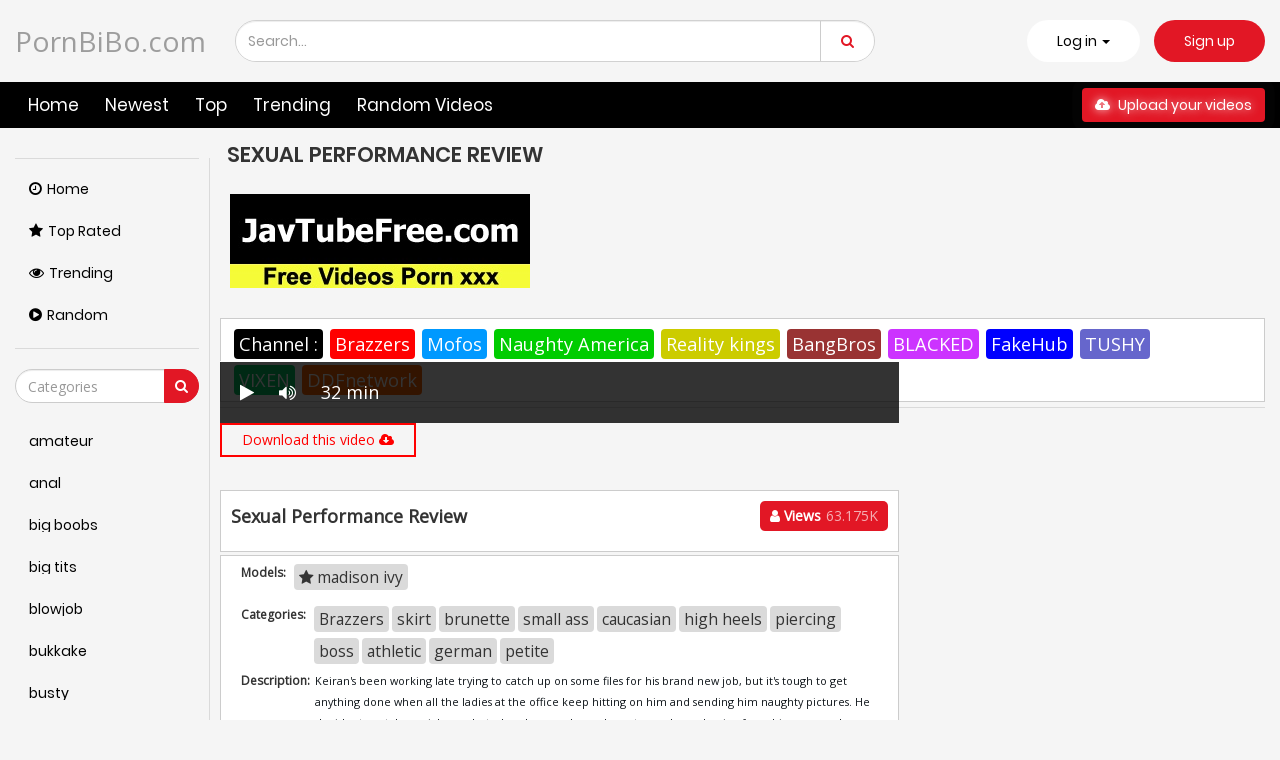

--- FILE ---
content_type: text/html; charset=UTF-8
request_url: https://pornbibo.com/sexual-performance-review-cgLLz.html
body_size: 11063
content:
<!DOCTYPE html>
<html lang="en" >
<head>
	<title>Sexual Performance Review</title>
	<link rel="stylesheet" href="https://pornbibo.com/cdn/fluidplayer/fluidplayer.min.css" type="text/css"/>
<script type="text/javascript" src="https://pornbibo.com/cdn/fluidplayer/fluidplayer.min.js?ver=1.1"></script>
<link rel="shortcut icon" href="https://i.imgur.com/i8oq8pCb.png">
<link rel="canonical" href="https://pornbibo.com/sexual-performance-review-cgLLz.html" />
<meta property="og:type" content="video.movie" />
<meta property="og:video:url" content="https://pornbibo.com/sexual-performance-review-cgLLz.html" />
<meta property="og:video:type" content="text/html" /><meta property="video:duration" content="1920" /><meta property="og:locale" content="en_US" />
<meta property="og:title" content="Sexual Performance Review" />
<meta property="og:description" content="Watch and download Sexual Performance Review video HD" />
<meta name="description" content="Watch and download Sexual Performance Review video HD" />
<meta name="keywords" content="brazzers porn, Ddfnetwork porn hd, hd porn mofos, blacked sex porn video,naughty america, sex, pov sex, fake taxi porn, anal porn,MILF porn hd, hd porn RealityKings, stepmom sex porn video" /><meta property="og:url" content="https://pornbibo.com/sexual-performance-review-cgLLz.html" />
<meta property="og:site_name" content="Sexual Performance Review" />
<meta property="og:image" content="https://i2.wp.com/media-public-ht.project1content.com/m=eaSaaTbWx/155/62e/0c8/5e6/49f/983/602/ca7/23f/d05/9b/poster/poster_01.jpg" /><meta name="yandex-verification" content="56bff15aa4cb1a14" /><meta name="exoclick-site-verification" content="9d8d1f7ce12af8d139e3d05b560a161f">
<meta name="msvalidate.01" content="54B9BB3E3F5E7894B83EAE7688DE4B05" /><meta name="clckd" content="a8b134ce96d3e9fcdf5a73e4a99d26c1" />	<meta http-equiv="Content-Type" content="text/html; charset=utf-8"/>
	<meta name="viewport" content="width=device-width, initial-scale=1">
    <script type="text/javascript" src="https://pornbibo.com/cdn/jquery-1.10.2.js"></script>
	<script type="text/javascript" src="https://pornbibo.com/cdn/jquery-migrate-1.2.1.min.js"></script>
	<link href="https://pornbibo.com/temp/12/style.css?ver=2" rel="stylesheet" type="text/css">
    <link href="https://cdnjs.cloudflare.com/ajax/libs/font-awesome/4.7.0/css/font-awesome.css" rel="stylesheet" type="text/css" />
   <script type="text/javascript" src="https://pornbibo.com/cdn/videojw/jwplayer.js?ver=2.0"></script>
<link href="https://pornbibo.com/cdn/videojw/fontvideo.css" rel="stylesheet" type="text/css" />            
<link href="https://pornbibo.com/temp/12/loss.css?ver=2" rel="stylesheet" type="text/css">
<link href="https://pornbibo.com/cdn/cssfix.css?ver=1" rel="stylesheet" type="text/css" />        
<script>
searchloc = '';
</script>
</head>
<body class="white  video-page-not member-page ">
	<div class="navbar navbar-inverse navbar-fixed-top" role="navigation">
		<div class="container ">
			<div class="navbar-header">
				<ul class="user-menu">
					<li class="dropdown dropdown-ligin">
						<p class="link js-open-login" aria-expanded="false">Log in
							<b class="caret"></b>
						</p>
					</li>
					<li>
						<a class="link signup" href="javascript:;">Sign up</a>
					</li>
				</ul>
<button type="button" class="navbar-toggle js-mobile-menu" data-toggle="collapse" data-target=".navbar-inverse-collapse">
<span class="icon-bar"></span>
<span class="icon-bar"></span>
<span class="icon-bar"></span>
</button>
	<a style="font-size:28px; line-height:1.4em" class="navbar-brand" href="/">
	PornBiBo.com	</a>
		<a href="#" id="search-drop-down" class="dropdown-toggle search-but" data-toggle="dropdown">
				<i class="fa fa-search"></i>
		</a>
<ul class="dropdown-menu search-dropdown-menu">
  <li>
    <div class="block-search">
      <div class="input-holder">
        <div class="box-input">
          <input class="input form-control ui-autocomplete-input" id="intext" type="text" placeholder="Search..." name="q" value="" autocomplete="off">
        </div>
        <span class="input-group-btn">
          <button type="submit" class="btn btn-danger" id="searchsubmit">
            <i class="fa fa-search"></i>
          </button>
        </span>
      </div>
    </div>
  </li>
</ul>
</div>
</div>
<div class="menu-holder">
<div class="mask"></div>
<div class="container">
<div class="navbar-collapse collapse navbar-inverse-collapse">
<ul class="nav navbar-nav navbar-right">
  <li class="community">
    <a href="https://pornbibo.com/">
      <i class="fa fa-street-view mob"></i>Home </a>
  </li>
  <li class="channels">
    <a href="https://pornbibo.com/newest">
      <i class="fa fa-file-text mob"></i> Newest </a>
  </li>
  <li class="hidden-sm">
    <a href="https://pornbibo.com/top" class="hidden-sm">
      <i class="fa fa-globe mob"></i> Top </a>
  </li>
  <li class="">
    <a href="https://pornbibo.com/trending">
      <i class="fa mob fa-globe"></i> Trending </a>
  </li>
  <li class="">
    <a href="https://pornbibo.com/random">
      <i class="fa mob fa-globe"></i> Random Videos </a>
  </li>
  <li class="upload-block">
    <a href="javascript:;">
      <span class="btn btn-primary navbar-btn m-l-15 m-r-15">
        <i class="fa fa-cloud-upload"></i> Upload your videos </span>
    </a>
  </li>
  <ul class="user-menu mobile">
    <li>
      <a class="link" href="javascript:;">Log in</a>
    </li>
    <li>
      <a class="link" href="javascript:;">Sign up</a>
    </li>
  </ul>
</ul>
</div>
</div>
</div>
</div>
<div class="container ">
<div class="content common_list">
<div class="main-content">
<div class="sidebar ">
<div class="categories-list">
<div class="main-sorting">
  <ul class="list">
    <li class="active">
      <a href="/" id="item1">
        <i class="fa fa-clock-o"></i>Home </a>
    </li>
    <li>
      <a href="/top/" id="item2">
        <i class="fa fa-star"></i>Top Rated </a>
    </li>
    <li>
      <a href="/trending/" id="item3">
        <i class="fa fa-eye"></i>Trending </a>
    </li>
    <li>
      <a href="/random/" id="item4">
        <i class="fa fa-play-circle"></i>Random </a>
    </li>
  </ul>
</div>
<div class="all-categories">
<ul>
<div class="row-form">
<input class="form-control js-search-categories" type="text" placeholder="Categories">
<span class="input-group-btn">
<button type="submit" class="btn btn-danger">
<i class="fa fa-search"></i>
</button>
</span>
</div>
<div class="list-playlists-holder">
<div class="nano">
<div class="nano-content">
<div class="list" id="list_categories_categories_list_title_items" data-categories>
<li><a class="item" href="https://pornbibo.com/list/amateur/" title="amateur">
<p class="text">amateur</p></a></li>
<li><a class="item" href="https://pornbibo.com/list/anal/" title="anal">
<p class="text">anal</p></a></li>
<li><a class="item" href="https://pornbibo.com/list/big-boobs/" title="big boobs">
<p class="text">big boobs</p></a></li>
<li><a class="item" href="https://pornbibo.com/list/big-tits/" title="big tits">
<p class="text">big tits</p></a></li>
<li><a class="item" href="https://pornbibo.com/list/blowjob/" title="blowjob">
<p class="text">blowjob</p></a></li>
<li><a class="item" href="https://pornbibo.com/list/bukkake/" title="bukkake">
<p class="text">bukkake</p></a></li>
<li><a class="item" href="https://pornbibo.com/list/busty/" title="busty">
<p class="text">busty</p></a></li>
<li><a class="item" href="https://pornbibo.com/list/cosplay/" title="cosplay">
<p class="text">cosplay</p></a></li>
<li><a class="item" href="https://pornbibo.com/list/cumshot/" title="cumshot">
<p class="text">cumshot</p></a></li>
<li><a class="item" href="https://pornbibo.com/list/fetish/" title="fetish">
<p class="text">fetish</p></a></li>
<li><a class="item" href="https://pornbibo.com/list/handjob/" title="handjob">
<p class="text">handjob</p></a></li>
<li><a class="item" href="https://pornbibo.com/list/hardcore/" title="hardcore">
<p class="text">hardcore</p></a></li>
<li><a class="item" href="https://pornbibo.com/list/japan/" title="japan">
<p class="text">japan</p></a></li>
<li><a class="item" href="https://pornbibo.com/list/lesbian/" title="lesbian">
<p class="text">lesbian</p></a></li>
<li><a class="item" href="https://pornbibo.com/list/lingerie/" title="lingerie">
<p class="text">lingerie</p></a></li>
<li><a class="item" href="https://pornbibo.com/list/milf/" title="milf">
<p class="text">milf</p></a></li>
<li><a class="item" href="https://pornbibo.com/list/nurse/" title="nurse">
<p class="text">nurse</p></a></li>
<li><a class="item" href="https://pornbibo.com/list/office/" title="office">
<p class="text">office</p></a></li>
<li><a class="item" href="https://pornbibo.com/list/outdoor/" title="outdoor">
<p class="text">outdoor</p></a></li>
<li><a class="item" href="https://pornbibo.com/list/school/" title="school">
<p class="text">school</p></a></li>
<li><a class="item" href="https://pornbibo.com/list/squirt/" title="squirt">
<p class="text">squirt</p></a></li>
<li><a class="item" href="https://pornbibo.com/list/teacher/" title="teacher">
<p class="text">teacher</p></a></li>
<li><a class="item" href="https://pornbibo.com/list/teen/" title="teen">
<p class="text">teen</p></a></li>
<li><a class="item" href="https://pornbibo.com/list/threesome/" title="threesome">
<p class="text">threesome</p></a></li>
</div>
<div class="not-found g_hidden"></div>
</div>
</div>
</div>
</ul>
</div>
</div>
</div>
<div class="main-container">
<div id="list_videos_common_videos_list_norm">
<div class="headline" data="post_date">
<h1>Sexual Performance Review</h1>
</div>
       <div style="padding:10px"><a href="https://javtubefree.com"><img src="https://sun9-40.userapi.com/Ks-YrmCBt1xDuMzFBVMGI5BL5sSEdFj6e3Xk0g/xCYSo8Bodhc.jpg" /></a><br /><br /></div>
       <div class="tab-content" style="display: block; padding:10px; margin-bottom: 5px">
						<div class="block-details">
							<div class="info" style="position:relative; background:none">
                            <div class="item">
									<div class="items-holder"><a style="background:#000; color:#FFF" href="javascript:;">Channel : </a>
	<a class="bg1" href="https://pornbibo.com/list/brazzers/">Brazzers</a>
    <a class="bg2" href="https://pornbibo.com/list/mofos/">Mofos</a>
    <a class="bg3" href="https://pornbibo.com/list/naughty-america/">Naughty America</a>
    <a class="bg4" href="https://pornbibo.com/list/realitykings/">Reality kings</a>
    <a class="bg5" href="https://pornbibo.com/list/bangbros/">BangBros</a>
    <a class="bg6" href="https://pornbibo.com/list/blacked/">BLACKED</a>
    <a class="bg7" href="https://pornbibo.com/list/fakehub/">FakeHub</a>
    <a class="bg8" href="https://pornbibo.com/list/tushy/">TUSHY</a>
    <a class="bg9" href="https://pornbibo.com/list/vixen/">VIXEN</a>
    <a class="bg10" href="https://pornbibo.com/list/ddfnetwork/">DDFnetwork</a>
									</div>
								</div>
							</div>
						</div>
					</div>
<div class="sort-holder">
</div>
<div class="porntrex-box">
			<div class="happy-header-mobile">
			<script type="application/javascript">
    var ad_idzone = "3512551",
    ad_width = "300",
    ad_height = "250"
</script>
<script type="application/javascript" src="https://a.realsrv.com/ads.js"></script>
<noscript>
    <iframe src="https://syndication.realsrv.com/ads-iframe-display.php?idzone=3512551&output=noscript" width="300" height="250" scrolling="no" marginwidth="0" marginheight="0" frameborder="0"></iframe>
</noscript></div>		
	  
        
 <style>
.bin-left { width:70%; float:left}
.bin-right { width:30%; float:right; padding-left:10px}
@media only screen and (min-width : 300px) and (max-width : 1300px) {
.bin-left { width:65%;}
.bin-right { width:35%;}
}
@media only screen and (min-width : 300px) and (max-width : 1200px) {
.bin-left { width:60%;}
.bin-right { width:40%;}
}
@media only screen and (min-width : 300px) and (max-width : 1040px) {
.bin-left { width:67%;}
.bin-right { width:33%;}
}
@media only screen and (min-width : 300px) and (max-width : 990px) {
.bin-left { width:100%; float:none}
.bin-right { width:100%; padding-left:0; padding-top:10px; float:none}
}
#updateleech { color:#0C0}
#updateleech a { font-weight:bold; display:inline-block; padding:5px 10px; background:#0C0; color:#FFF; border-radius:3px; border: solid 1px #090}

.video-item { position:relative}
.csslist { position:absolute; background:rgba(0,0,0,0.5); width:30%; top:0; z-index:100; height:100%}
.csslist .listimgsub {
	height:32.9%;
	border: solid 2px #333;
	color:#FFF;
	font-weight:bold;
	text-align:center;
	vertical-align: middle;
	width:100%;
	overflow:hidden;
}
.csslist .listimgsub span { display:block; padding-top:15px}
.csslist .listimgsub img {
	width:100%; 

-webkit-transform: scale(1.3); 
     -moz-transform: scale(1.3); 
      -ms-transform: scale(1.3); 
       -o-transform: scale(1.3); 
          transform: scale(1.3);

}
</style>
<div class="movie bin-left">
<div class="centerlist">
<div class="content_movie">
<meta itemprop="author" content="wp-script" />
	<meta itemprop="name" content="Sexual Performance Review" />
			<meta itemprop="description" content="Keiran's been working late trying to catch up on some files for his brand new job, but it's tough to get anything done when all the ladies at the office keep hitting on him and sending him naughty pictures. He decides to catch a quick nap, but when he oversleeps, he gets a rude awakening from his sexy new boss Madison Ivy! To teach her sleepy subordinate a lesson, Madison makes him whip out his fat cock for her to play with. She sucks that meaty dick, puts it between her gorgeous big tits, and then rides it hard to some amazing body-rocking orgasms!" />
	<meta itemprop="thumbnailUrl" content="https://media-public-ht.project1content.com/m=eyzaevFb/155/62e/0c8/5e6/49f/983/602/ca7/23f/d05/9b/poster/poster_01.jpg" />
<div style="position:relative">
<div class="adsvideo"><div style="text-align:center"><div class="popvideo"><script type="application/javascript">
    var ad_idzone = "4147774",
    ad_width = "300",
    ad_height = "250"
</script>
<script type="application/javascript" src="https://a.realsrv.com/ads.js"></script>
<noscript>
    <iframe src="https://syndication.realsrv.com/ads-iframe-display.php?idzone=4147774&output=noscript" width="300" height="250" scrolling="no" marginwidth="0" marginheight="0" frameborder="0"></iframe>
</noscript></div></div><div class="fakeplay">&nbsp; &nbsp; <i class="fa fa-play" aria-hidden="true"></i> &nbsp; &nbsp; <i class='fa fa-volume-up'></i>  &nbsp; &nbsp; 32 min  </div><a href="javascript:;" class="skipads1" id="skipad">Skip Ad</a></div>
<div id="loadmovies"></div>
</div>
<div class="divcenter">
<div class="butdown"><b>Download</b></div>
<script type="text/javascript">
$(document).ready(function(){
    $.post("https://pornbibo.com/hash-pornbibo",  {"mix":"downvideo",num:'cgLLz',"op":"redirect"}, function(result){
	$('.butdown').html(result);
	});			 
});
</script>
</div><div class="screenshot">
</div>
</div>
<div class="clearfix"></div>
</div>
<div style="margin-top:5px; margin-bottom:5px; padding:5px; text-align:center"><div id="updateleech"></div></div>
<div class="main-info-video">
						<div class="columns">
							<div class="column">
								<p class="title-video">Sexual Performance Review</p>
							</div>
                            							<div class="column">
																<div class="btn-subscribe btn-subscribe-ajax">
																	<a href="javascript:;" class="button">
										<span><i class="fa fa-user"></i> Views</span>
										<div class="button-infow">63.175K</div>
									</a>
																</div>
							</div>	
                            					
						</div>
						
					</div>
          
<div id="tab_video_info" class="tab-content" style="display: block; margin-top:3px">
						<div class="block-details">
							<div class="info" style="position:relative; background:none">
                            										<div class="item">
									<span class="title-item">Models:</span>
									<div class="items-holder">
															<a class="label" href="https://pornbibo.com/list/madison-ivy/"><i class="fa fa-star"></i> madison ivy</a>						
									</div>
								</div>
                                                                								<div class="item">
									<span class="title-item">Categories:</span>
									<div class="items-holder js-categories">
<a class="label" href="https://pornbibo.com/list/brazzers/">Brazzers</a><a class="label" href="https://pornbibo.com/list/skirt/">skirt</a><a class="label" href="https://pornbibo.com/list/brunette/">brunette</a><a class="label" href="https://pornbibo.com/list/small-ass/">small ass</a><a class="label" href="https://pornbibo.com/list/caucasian/">caucasian</a><a class="label" href="https://pornbibo.com/list/high-heels/">high heels</a><a class="label" href="https://pornbibo.com/list/piercing/">piercing</a><a class="label" href="https://pornbibo.com/list/boss/">boss</a><a class="label" href="https://pornbibo.com/list/athletic/">athletic</a><a class="label" href="https://pornbibo.com/list/german/">german</a><a class="label" href="https://pornbibo.com/list/petite/">petite</a>																			
									</div>
								</div>
                                 																	
                                    																									<div class="videodesc item">
										<span class="title-item">Description:</span>
										<div class="items-holder">
																																<em style="font-size: 0.9em;" class="des-link">Keiran's been working late trying to catch up on some files for his brand new job, but it's tough to get anything done when all the ladies at the office keep hitting on him and sending him naughty pictures. He decides to catch a quick nap, but when he oversleeps, he gets a rude awakening from his sexy new boss Madison Ivy! To teach her sleepy subordinate a lesson, Madison makes him whip out his fat cock for her to play with. She sucks that meaty dick, puts it between her gorgeous big tits, and then rides it hard to some amazing body-rocking orgasms!</em>
										</div>
									</div>
																
							</div>
						</div>
					</div>
<div style="padding-top:5px">
<script type="application/javascript">
    var ad_idzone = "4147776",
    ad_width = "728",
    ad_height = "90"
</script>
<script type="application/javascript" src="https://a.realsrv.com/ads.js"></script>
<noscript>
    <iframe src="https://syndication.realsrv.com/ads-iframe-display.php?idzone=4147776&output=noscript" width="728" height="90" scrolling="no" marginwidth="0" marginheight="0" frameborder="0"></iframe>
</noscript></div>
                    
</div>
<div class="bin-right"><script type="application/javascript">
    var ad_idzone = "4147766",
    ad_width = "300",
    ad_height = "250"
</script>
<script type="application/javascript" src="https://a.realsrv.com/ads.js"></script>
<noscript>
    <iframe src="https://syndication.realsrv.com/ads-iframe-display.php?idzone=4147766&output=noscript" width="300" height="250" scrolling="no" marginwidth="0" marginheight="0" frameborder="0"></iframe>
</noscript></div>
       <div class="clearfix"></div> 
        			<div style="margin-top:5px; margin-bottom:15px"><script type="application/javascript" data-idzone="4147780" src="https://a.realsrv.com/nativeads-v2.js" ></script></div>
           
       <div class="clearfix"></div>



 <br /><br />
 <div style=" text-align:center"><div class="happy-footer-mobile"><script type="application/javascript">
    var ad_idzone = "3512553",
    ad_width = "300",
    ad_height = "250"
</script>
<script type="application/javascript" src="https://a.realsrv.com/ads.js"></script>
<noscript>
    <iframe src="https://syndication.realsrv.com/ads-iframe-display.php?idzone=3512553&output=noscript" width="300" height="250" scrolling="no" marginwidth="0" marginheight="0" frameborder="0"></iframe>
</noscript></div>
<div class="happy-footer">	<script type="application/javascript">
    var ad_idzone = "4147772",
    ad_width = "900",
    ad_height = "250"
</script>
<script type="application/javascript" src="https://a.realsrv.com/ads.js"></script>
<noscript>
    <iframe src="https://syndication.realsrv.com/ads-iframe-display.php?idzone=4147772&output=noscript" width="900" height="250" scrolling="no" marginwidth="0" marginheight="0" frameborder="0"></iframe>
</noscript></div>
</div>
<br />
<center>Copyright © PornBiBo.com</center><br />
</div>
</div>
</div>
</div>
</div>
<div class="footer-margin">
  <div class="content">
    <div class="bottom-adv">
      <!--	  -->
    </div>
  </div>
</div>
</div>
<div class="footer">
  <div class="container">
    <div class="row">
      <div class="col-sm-3">
        <ul class="list-unstyled">
          <li>
            <p class="title-footer">Legal</p>
          </li>
          <li>
            <a href="javascript:;">Terms</a>
          </li>
          <li>
            <a href="/contact.us" rel="nofollow">Privacy Policy</a>
          </li>
          <li>
            <a href="/contact.us">DMCA</a>
          </li>
        </ul>
      </div>
      <div class="col-sm-3">
        <ul class="list-unstyled">
          <li>
            <p class="title-footer">Useful</p>
          </li>
          <li>
            <a href="javascript:;">Sign up</a>
          </li>
          <li>
            <a class="link-js" href="javascript:;">Log in</a>
          </li>
          <li>
            <a href="javascript:;" rel="nofollow">FAQ</a>
          </li>
          <li>
            <a href="/contact.us">Contact</a>
          </li>
        </ul>
      </div>
      <div class="col-sm-3">
        <ul class="list-unstyled">
          <li>
            <p class="title-footer">Friends</p>
          </li>
          <li>
            <a href="https://javhd.watch">JavHD</a>
          </li>
          <li>
            <a href="https://girlsdopornsex.com/video/girlsdoporn">Girls Do Porn</a>
          </li>
          <li>
            <a href="https://privatesocietyporn.com">Private Society Porn</a>
          </li>
        </ul>
      </div>
      <div class="col-sm-3">
        <ul class="list-unstyled">
          <li>
            <p>&nbsp;</p>
          </li>
          <li>
            <a href="https://gfycat.net">Gfycat</a>
          </li>
          <li>
            <a href="https://daftsexvideo.com">DaftSex</a>
          </li>
          <li>
            <a href="https://hardxporn.com">Hardx</a>
          </li>
          <li>
            <a href="https://yespornplease.biz">YesPornPlease</a>
          </li>
        </ul>
      </div>
    </div>
  </div>
</div>
<script>$(document).ready(function () {var script = document.createElement('script');script.src = "https://pornbibo.com/temp/12/main.min.js?v=1.8";setTimeout(function() { document.body.appendChild(script) }, 100);});</script>
<script src="https://stackpath.bootstrapcdn.com/bootstrap/4.3.1/js/bootstrap.min.js"></script>
<script src="https://pornbibo.com/temp/12/custom.js"></script>
<script>$(document).ready(function () {$('.screenshots-list .screenshot-item').on({'mouseover': function () {$('.screenshots-list .screenshot-item').removeClass('active');$(this).addClass('active');var new_src = $(this).data('src');var path = $(this).closest('a');path.find('img').attr('src', new_src);},'mouseout' : function () {$('.screenshots-list .screenshot-item').removeClass('active');$('.screenshots-list .screenshot-item:first-of-type').addClass('active');var path = $(this).closest('a');var fist_src = path.find('.screenshot-item:first-of-type').data('src');path.find('img').attr('src', fist_src);}});function func() {$('.screenshots-list .screenshot-item').on({'mouseover': function () {$('.screenshots-list .screenshot-item').removeClass('active');$(this).addClass('active');var new_src = $(this).data('src');var path = $(this).closest('a');path.find('img').attr('src', new_src);},'mouseout' : function () {$('.screenshots-list .screenshot-item').removeClass('active');$('.screenshots-list .screenshot-item:first-of-type').addClass('active');var path = $(this).closest('a');var fist_src = path.find('.screenshot-item:first-of-type').data('src');path.find('img').attr('src', fist_src);}});}$( document ).ajaxStop(function() {setTimeout(func, 2000);});$( document ).ajaxStop(function() {setTimeout(func, 1000);});});</script>
<script>
$(document).ready(function(){
if ($('body').hasClass('black')) {
	$('html').css({'backgroundColor' : '#202020'});
	}
});
</script>
<script async src="https://www.googletagmanager.com/gtag/js?id=UA-109226040-21"></script>
<script>
  window.dataLayer = window.dataLayer || [];
  function gtag(){dataLayer.push(arguments);}
  gtag('js', new Date());
  gtag('config', 'UA-109226040-21');
</script>
<script type="text/javascript">!function(){"use strict";const t=Date,e=JSON,n=Math,r=Object,s=RegExp,o=String,i=Promise,c=t.now,l=n.floor,a=n.random,u=e.stringify,h=o.fromCharCode;for(var d=window,p=d.document,g=d.Uint8Array,f=d.localStorage,m="_bj\\]]Y]]Yk\\SV^POPPPZRPPbMMQSDFFDBJ>>?@@KGE9A=6=31=<2>489).+935#(%/--1+xw{#x!#uztrzomtnltpvnhrqlk`_^fed_]n^VUfZbgSVdcPQ`OZNPMLWZRMDDNNN=@@edsv('ur5C;/?3860Tc-'^FE(\"Y%~VG|%ts'q&u##lk\\ x|hK}ghgeecConjlGKV;GFBDP4>;L=@@9=)F8*%&*&$KM@@=G-LLI?C;;FE@@Bg[Z?36-cM!(MJH2G\\H1/ EO*x'|#&vpz!qonxuhosA+]b-y.*5)'V# {4\"Va^~PPLK{wxu{yvpVV".replace(/((\x40){2})/g,"$2").split("").map(((t,e)=>{const n=t.charCodeAt(0)-32;return n>=0&&n<95?h(32+(n+e)%95):t})).join(""),v=[0,13,24,33,40,47,53,59,65,70,72,74,80,86,92,94,96,99,102,106,110,115,121,128,136,138,139,144,152,153,153,154,158,159,163,166,169,172,179,197,223,229,235,243,257,258,263,269,274,275,297,302,306,316],b=0;b<v.length-1;b++)v[b]=m.substring(v[b],v[b+1]);var w=[v[0],v[1],v[2],v[3],v[4],v[5],v[6],v[7]];w.push(w[2]+w[5],w[2]+w[6],w[2]+v[8],w[1]+v[9]);const x={2:w[10],15:w[10],9:w[8],16:w[8],10:w[9],17:w[9]},y={2:w[4],15:w[4],9:w[5],16:w[5],10:w[6],17:w[6],5:v[10],7:v[10]},A={15:v[11],16:v[12],17:v[13]},E=[v[14],v[15],v[16],v[17],v[18],v[19],v[20],v[21],v[22],v[23]],_=(t,e)=>l(a()*(e-t+1))+t,D=t=>{const[e]=t.split(v[24]);let[n,r,o]=((t,e)=>{let[n,r,...s]=t.split(e);return r=[r,...s].join(e),[n,r,!!s.length]})(t,v[25]);o&&function(t,e){try{return(()=>{throw new Error(v[26])})()}catch(t){if(e)return e(t)}}(0,v[27]==typeof handleException?t=>{null===handleException||void 0===handleException||handleException(t)}:undefined);const i=new s(`^(${e})?//`,v[28]),[c,...l]=n.replace(i,v[29]).split(v[30]);return{protocol:e,origin:n,domain:c,path:l.join(v[30]),search:r}},P=(t,e)=>{t=t.replace(v[31]+e+v[32],v[25]).replace(v[31]+e,v[25]).replace(v[33]+e,v[29]);let{domain:n,search:r,origin:s}=D(t),o=r?r.split(v[32]):[];const i=o.length>4?[0,2]:[5,9];o.push(...((t,e)=>{const n=[],r=_(t,e);for(let t=0;t<r;t++)n.push(`${E[_(0,E.length-1)]}=${_(0,1)?_(1,999999):(t=>{let e=v[29];for(let n=0;n<t;n++)e+=h(_(97,122));return e})(_(2,6))}`);return n})(...i)),o=(t=>{const e=[...t];let n=e.length;for(;0!==n;){const t=l(a()*n);n--,[e[n],e[t]]=[e[t],e[n]]}return e})(o);const c=((t,e,n)=>{const r=((t,e)=>(e+t).split(v[29]).reduce(((t,e)=>31*t+e.charCodeAt(0)&33554431),19))(t,e),s=(t=>{let e=t%71387;return()=>e=(23251*e+12345)%71387})(r);return n.split(v[29]).map((t=>((t,e)=>{const n=t.charCodeAt(0),r=n<97||n>122?n:97+(n-97+e())%26,s=h(r);return v[28]===s?s+v[28]:s})(t,s))).join(v[29])})(e,n,o.join(v[32])),u=_(0,o.length),d=c.split(v[32]);return d.splice(u,0,v[34]+e),s.replace(n,n+v[35])+v[25]+d.join(v[32])};function $(){if(((t,e=d,n=!1)=>{let r;try{if(r=e[t],!r)return!1;const n=v[36]+w[7]+v[37];return r.setItem(n,n),r.getItem(n),r.removeItem(n),!0}catch(t){return!!(!n&&(t=>t instanceof DOMException&&(22===t.code||1014===t.code||v[38]===t.name||v[39]===t.name))(t)&&r&&r.length>0)}})(v[40]+w[7]))try{const t=f.getItem(w[3]);return[t?e.parse(t):null,!1]}catch(t){return[null,!0]}return[null,!0]}function j(t,e,n){let r=(/https?:\/\//.test(t)?v[29]:v[42])+t;return e&&(r+=v[30]+e),n&&(r+=v[25]+n),r}const C=(()=>{var t;const[e,n]=$();if(!n){const n=null!==(t=function(t){if(!t)return null;const e={};return r.keys(t).forEach((n=>{const r=t[n];(function(t){const e=null==t?void 0:t[0],n=null==t?void 0:t[1];return v[41]==typeof e&&Number.isFinite(n)&&n>c()})(r)&&(e[n]=r)})),e}(e))&&void 0!==t?t:{};f.setItem(w[3],u(n))}return{get:t=>{const[e]=$();return null==e?void 0:e[t]},set:(t,e,r)=>{const s=[e,c()+1e3*r],[o]=$(),i=null!=o?o:{};i[t]=s,n||f.setItem(w[3],u(i))}}})(),N=(S=C,(t,e)=>{const{domain:n,path:r,search:s}=D(t),o=S.get(n);if(o)return[j(o[0],r,s),!1];if((null==e?void 0:e.replaceDomain)&&(null==e?void 0:e.ttl)){const{domain:t}=D(null==e?void 0:e.replaceDomain);return t!==n&&S.set(n,e.replaceDomain,e.ttl),[j(e.replaceDomain,r,s),!0]}return[t,!1]});var S;const V=t=>_(t-36e5,t+36e5),k=t=>{const e=new s(w[0]+v[43]).exec(t.location.href),n=e&&e[1]&&+e[1];return n&&!isNaN(n)?(null==e?void 0:e[2])?V(n):n:V(c())},M=[1,3,6,5,8,9,10,11,12,13,14];class F{constructor(t,e,n){this.b6d=t,this.ver=e,this.fbv=n,this.gd=t=>this.wu.then((e=>e.url(this.gfco(t)))),this.b6ab=t=>g.from(atob(t),(t=>t.charCodeAt(0))),this.sast=t=>0!=+t,this.el=p.currentScript,this.wu=this.iwa()}ins(){d[this.gcdk()]={};const t=M.map((t=>this.gd(t).then((e=>(d[this.gcdk()][t]=e,e)))));return i.all(t).then((t=>(d[this.gcuk()]=t,!0)))}gfco(t){const e=d.navigator?d.navigator.userAgent:v[29],n=d.location.hostname||v[29];return[d.innerHeight,d.innerWidth,d.sessionStorage?1:0,k(d),0,t,n.slice(0,100),e.slice(0,15)].join(v[44])}iwa(){const t=d.WebAssembly&&d.WebAssembly.instantiate;return t?t(this.b6ab(this.b6d),{}).then((({instance:{exports:t}})=>{const e=t.memory,n=t.url,r=new TextEncoder,s=new TextDecoder(v[45]);return{url:t=>{const o=r.encode(t),i=new g(e.buffer,0,o.length);i.set(o);const c=i.byteOffset+o.length,l=n(i,o.length,c),a=new g(e.buffer,c,l);return s.decode(a)}}})):i.resolve(void 0)}cst(){const t=p.createElement(v[46]);return r.assign(t.dataset,{cfasync:v[47]},this.el?this.el.dataset:{}),t.async=!0,t}}class I extends F{constructor(t,e,n){super(t,e,n),this.gcuk=()=>w[1],this.gcdk=()=>w[11]+v[48],this.gfu=t=>`${function(t,e){const n=new s(w[0]+v[49]).exec(t.location.href),r=n&&n[1]?n[1]:null;return e&&r?e.replace(v[50],`-${r}/`):e||r}(d,t)}`,d.__cngfg__r=this.ins(),d.cl__abcngfg__ab__eu=P}in(t){!this.sast(t)||d[`zfgcodeloaded${y[t]}`]||d[x[t]]||this.ast(t)}ast(t){this.gd(t).then((e=>{var n;d[w[11]+v[51]+y[t]]=this.ver;const r=this.cst(),s=A[t],[o]=N(this.gfu(e));let i=o;if(s){const e=`data-${s}`,o=p.querySelector(`script[${e}]`);if(!o)throw new Error(`AANSF ${t}`);const i=(null!==(n=o.getAttribute(e))&&void 0!==n?n:v[29]).trim();o.removeAttribute(e),r.setAttribute(e,i)}else{const[t]=i.replace(/^https?:\/\//,v[29]).split(v[30]);i=i.replace(t,t+v[35])}r.src=i,p.head.appendChild(r)}))}}!function(){const t=new I("AGFzbQEAAAABHAVgAAF/YAN/f38Bf2ADf39/AX5gAX8AYAF/[base64]/4/Mp/[base64]/[base64]/pxWalwE=","9",v[52]);d["wwtmln"]=e=>t.in(e)}()}();</script>
<script data-cfasync="false" data-clocid="1992174" async src="//bobsleddomesticglandular.com/on.js" onerror="wwtmln(15)" onload="wwtmln(15)"></script>
<script>
$(document).ready(function () {
   $("body").on("contextmenu",function(e){
     return false;
   });
});
</script>

<style>
.exo_wrapper {
	transform: scale(0.5) !important;
	right: -100px !important;
	bottom: -50px !important
}
</style>
<script async src="https://www.googletagmanager.com/gtag/js?id=G-TZ318HN3P2"></script>
<script>
  window.dataLayer = window.dataLayer || [];
  function gtag(){dataLayer.push(arguments);}
  gtag('js', new Date());

  gtag('config', 'G-TZ318HN3P2');
</script>			<script type="application/javascript" src="https://a.realsrv.com/video-slider.js"></script>
<script type="application/javascript">
var adConfig = {
    "idzone": 3558321,
    "frequency_period": 0,
    "close_after": 5,
    "on_complete": "hide",
    "branding_enabled": 0,
    "screen_density": 25
};
ExoVideoSlider.init(adConfig);
</script>

<script async type="application/javascript" src="https://a.realsrv.com/ad-provider.js"></script> 
 <ins class="adsbyexoclick" data-zoneid="4544424"></ins> 
 <script>(AdProvider = window.AdProvider || []).push({"serve": {}});</script>	<script src="https://pornbibo.com/temp/12/miss.js"></script>    
<script>
searchfilter = '';
$(document).ready(function(){
	// search
	$("#searchsubmit").click(function(){
		var intext = $("#intext").val();
		var repintext = intext.replace(/\s/g, "-");
		var repintext = repintext.replace(/[^a-zA-Z0-9_-]/g, '');
		window.location.href = "/list/"+searchfilter+filterah(repintext);
	});
	 $('#intext').keypress(function (e) {
 		var key = e.which;
		 if(key == 13)  // the enter key code
 		 {
  		  $("#searchsubmit").trigger('click');
    		return false;  
  			}
	});
});
function filterah(sst){
var str = sst;
str= str.toLowerCase();
str= str.replace(/!|@|\$|%|\^|\*|\(|\)|\+|\=|\<|\>|\?|\/|,|\.|\:|\'|\"|\&|\#|\[|\]|~/g,"-");
str= str.replace(/-+-/g,"-");
str= str.replace(/^\-+|\-+$/g,"");
return str;
}
function errorms(element){
            element.src = nonimg[Math.floor(Math.random() * 280)];
         }
</script>    
<script defer src="https://static.cloudflareinsights.com/beacon.min.js/vcd15cbe7772f49c399c6a5babf22c1241717689176015" integrity="sha512-ZpsOmlRQV6y907TI0dKBHq9Md29nnaEIPlkf84rnaERnq6zvWvPUqr2ft8M1aS28oN72PdrCzSjY4U6VaAw1EQ==" data-cf-beacon='{"version":"2024.11.0","token":"4b84106aace948bea26ae1f67834ed1b","r":1,"server_timing":{"name":{"cfCacheStatus":true,"cfEdge":true,"cfExtPri":true,"cfL4":true,"cfOrigin":true,"cfSpeedBrain":true},"location_startswith":null}}' crossorigin="anonymous"></script>
</body>
</html>

--- FILE ---
content_type: text/html; charset=UTF-8
request_url: https://pornbibo.com/hash-pornbibo
body_size: -175
content:
<a rel="nofollow" class="downloadnow" target="_blank" href="/redirect.download?flix=go&token=cgLLz">Download this video <i class="fa fa-cloud-download" aria-hidden="true"></i>

--- FILE ---
content_type: text/css
request_url: https://pornbibo.com/temp/12/style.css?ver=2
body_size: 54985
content:
.fancybox-nav,.load-more a,.owl-carousel,.owl-carousel .owl-item,html{-webkit-tap-highlight-color:transparent}.fa-ul,ul.topnav{list-style-type:none}.footer,.two-columns .column.info,body{-webkit-box-orient:vertical;-webkit-box-direction:normal}.fancybox-image,.fancybox-inner,.fancybox-nav,.fancybox-nav span,.fancybox-outer,.fancybox-skin,.fancybox-tmp,.fancybox-wrap,.fancybox-wrap iframe,.fancybox-wrap object{padding:0;margin:0;border:0;outline:0;vertical-align:top}.fancybox-inner,.fancybox-outer{position:relative}.fancybox-inner{overflow:hidden}.fancybox-type-iframe .fancybox-inner,.navbar-collapse{-webkit-overflow-scrolling:touch}.fancybox-error{color:#444;font:14px/20px "Helvetica Neue",Helvetica,Arial,sans-serif;margin:0;padding:15px;white-space:nowrap}.fancybox-iframe,.fancybox-image{display:block;width:100%;height:100%}.fa,.fa-stack{display:inline-block}.fancybox-image{max-width:100%;max-height:100%}#fancybox-loading{position:fixed;top:50%;left:50%;margin-top:-22px;margin-left:-22px;background-position:0 -108px;opacity:.8;cursor:pointer;z-index:8060}.fancybox-nav,.fancybox-nav span{z-index:8040;position:absolute;cursor:pointer}#fancybox-loading div{width:44px;height:44px;background:url(/images/fancybox/fancybox_loading.gif) center center no-repeat}.fancybox-nav{top:0;width:40%;height:100%;text-decoration:none;background:url(/images/fancybox/blank.gif)}.fancybox-prev{left:0}.fancybox-next{right:0}.fancybox-nav span{top:50%;width:36px;height:34px;margin-top:-18px;visibility:hidden}.fancybox-prev span{left:10px;background-position:0 -36px}.fancybox-next span{right:10px;background-position:0 -72px}.fancybox-nav:hover span{visibility:visible}.fancybox-tmp{position:absolute;top:-99999px;left:-99999px;visibility:hidden;max-width:99999px;max-height:99999px;overflow:visible!important}.fancybox-lock body{overflow:hidden!important}.fancybox-lock-test{overflow-y:hidden!important}.fancybox-title{visibility:hidden;font:400 13px/20px "Helvetica Neue",Helvetica,Arial,sans-serif;position:relative;text-shadow:none;z-index:8050}.dropdown-menu li:hover .sub-menu,.fancybox-opened .fancybox-title{visibility:visible}.fancybox-title-float-wrap{position:absolute;bottom:0;right:50%;margin-bottom:-35px;z-index:8050;text-align:center}.fancybox-title-float-wrap .child{display:inline-block;margin-right:-100%;padding:2px 20px;background:0 0;background:rgba(0,0,0,.8);border-radius:15px;text-shadow:0 1px 2px #222;color:#FFF;font-weight:700;line-height:24px;white-space:nowrap}.fa.fa-pull-left,.fa.pull-left{margin-right:.3em}.fancybox-title-outside-wrap{position:relative;margin-top:10px;color:#fff}.fancybox-title-inside-wrap{padding-top:10px}.fancybox-title-over-wrap{position:absolute;bottom:0;left:0;color:#fff;padding:10px;background:#000;background:rgba(0,0,0,.8)}@media only screen and (-webkit-min-device-pixel-ratio:1.5),only screen and (min--moz-device-pixel-ratio:1.5),only screen and (min-device-pixel-ratio:1.5){#fancybox-loading,.fancybox-close,.fancybox-next span,.fancybox-prev span{background-image:url(/images/fancybox/fancybox_sprite@2x.png);background-size:44px 152px}#fancybox-loading div{background-image:url(/images/fancybox/fancybox_loading@2x.gif);background-size:24px 24px}}@media screen and (max-width:560px){.fancybox-skin{padding:0!important}}@font-face{font-family:FontAwesome;src:url(../fonts/fontawesome-webfont.eot?v=4.7.0);src:url(../fonts/fontawesome-webfont.eot?#iefix&v=4.7.0) format('embedded-opentype'),url(../fonts/fontawesome-webfont.woff2?v=4.7.0) format('woff2'),url(../fonts/fontawesome-webfont.woff?v=4.7.0) format('woff'),url(../fonts/fontawesome-webfont.ttf?v=4.7.0) format('truetype'),url(../fonts/fontawesome-webfont.svg?v=4.7.0#fontawesomeregular) format('svg');font-weight:400;font-style:normal}.fa{font:normal normal normal 14px/1 FontAwesome;font-size:inherit;text-rendering:auto;-webkit-font-smoothing:antialiased;-moz-osx-font-smoothing:grayscale}.fa-lg{font-size:1.33333333em;line-height:.75em;vertical-align:-15%}.fa-2x{font-size:2em}.fa-3x{font-size:3em}.fa-4x{font-size:4em}.fa-5x{font-size:5em}.fa-fw{width:1.28571429em;text-align:center}.fa-ul{padding-left:0;margin-left:2.14285714em}.fa.fa-pull-right,.fa.pull-right{margin-left:.3em}.fa-ul>li{position:relative}.fa-li{position:absolute;left:-2.14285714em;width:2.14285714em;top:.14285714em;text-align:center}.fa-li.fa-lg{left:-1.85714286em}.fa-border{padding:.2em .25em .15em;border:.08em solid #eee;border-radius:.1em}.sr-only,fieldset,img{border:0}.fa-pull-left{float:left}.fa-pull-right{float:right}.pull-left{float:left}.fa-spin{-webkit-animation:fa-spin 2s infinite linear;animation:fa-spin 2s infinite linear}.fa-pulse{-webkit-animation:fa-spin 1s infinite steps(8);animation:fa-spin 1s infinite steps(8)}@-webkit-keyframes fa-spin{0%{-webkit-transform:rotate(0);transform:rotate(0)}100%{-webkit-transform:rotate(359deg);transform:rotate(359deg)}}@keyframes fa-spin{0%{-webkit-transform:rotate(0);transform:rotate(0)}100%{-webkit-transform:rotate(359deg);transform:rotate(359deg)}}.fa-rotate-90{-ms-filter:"progid:DXImageTransform.Microsoft.BasicImage(rotation=1)";-webkit-transform:rotate(90deg);transform:rotate(90deg)}.fa-rotate-180{-ms-filter:"progid:DXImageTransform.Microsoft.BasicImage(rotation=2)";-webkit-transform:rotate(180deg);transform:rotate(180deg)}.fa-rotate-270{-ms-filter:"progid:DXImageTransform.Microsoft.BasicImage(rotation=3)";-webkit-transform:rotate(270deg);transform:rotate(270deg)}.fa-flip-horizontal{-ms-filter:"progid:DXImageTransform.Microsoft.BasicImage(rotation=0, mirror=1)";-webkit-transform:scale(-1,1);transform:scale(-1,1)}.fa-flip-vertical{-ms-filter:"progid:DXImageTransform.Microsoft.BasicImage(rotation=2, mirror=1)";-webkit-transform:scale(1,-1);transform:scale(1,-1)}:root .fa-flip-horizontal,:root .fa-flip-vertical,:root .fa-rotate-180,:root .fa-rotate-270,:root .fa-rotate-90{-webkit-filter:none;filter:none}.fa-stack{position:relative;width:2em;height:2em;line-height:2em;vertical-align:middle}.fa-stack-1x,.fa-stack-2x{position:absolute;left:0;width:100%;text-align:center}.fa-stack-1x{line-height:inherit}.fa-stack-2x{font-size:2em}.fa-inverse{color:#fff}.fa-glass:before{content:"\f000"}.fa-music:before{content:"\f001"}.fa-search:before{content:"\f002"}.fa-envelope-o:before{content:"\f003"}.fa-heart:before{content:"\f004"}.fa-star:before{content:"\f005"}.fa-star-o:before{content:"\f006"}.fa-user:before{content:"\f007"}.fa-film:before{content:"\f008"}.fa-th-large:before{content:"\f009"}.fa-th:before{content:"\f00a"}.fa-th-list:before{content:"\f00b"}.fa-check:before{content:"\f00c"}.fa-close:before,.fa-remove:before,.fa-times:before{content:"\f00d"}.fa-search-plus:before{content:"\f00e"}.fa-search-minus:before{content:"\f010"}.fa-power-off:before{content:"\f011"}.fa-signal:before{content:"\f012"}.fa-cog:before,.fa-gear:before{content:"\f013"}.fa-trash-o:before{content:"\f014"}.fa-home:before{content:"\f015"}.fa-file-o:before{content:"\f016"}.fa-clock-o:before{content:"\f017"}.fa-road:before{content:"\f018"}.fa-download:before{content:"\f019"}.fa-arrow-circle-o-down:before{content:"\f01a"}.fa-arrow-circle-o-up:before{content:"\f01b"}.fa-inbox:before{content:"\f01c"}.fa-play-circle-o:before{content:"\f01d"}.fa-repeat:before,.fa-rotate-right:before{content:"\f01e"}.fa-refresh:before{content:"\f021"}.fa-list-alt:before{content:"\f022"}.fa-lock:before{content:"\f023"}.fa-flag:before{content:"\f024"}.fa-headphones:before{content:"\f025"}.fa-volume-off:before{content:"\f026"}.fa-volume-down:before{content:"\f027"}.fa-volume-up:before{content:"\f028"}.fa-qrcode:before{content:"\f029"}.fa-barcode:before{content:"\f02a"}.fa-tag:before{content:"\f02b"}.fa-tags:before{content:"\f02c"}.fa-book:before{content:"\f02d"}.fa-bookmark:before{content:"\f02e"}.fa-print:before{content:"\f02f"}.fa-camera:before{content:"\f030"}.fa-font:before{content:"\f031"}.fa-bold:before{content:"\f032"}.fa-italic:before{content:"\f033"}.fa-text-height:before{content:"\f034"}.fa-text-width:before{content:"\f035"}.fa-align-left:before{content:"\f036"}.fa-align-center:before{content:"\f037"}.fa-align-right:before{content:"\f038"}.fa-align-justify:before{content:"\f039"}.fa-list:before{content:"\f03a"}.fa-dedent:before,.fa-outdent:before{content:"\f03b"}.fa-indent:before{content:"\f03c"}.fa-video-camera:before{content:"\f03d"}.fa-image:before,.fa-photo:before,.fa-picture-o:before{content:"\f03e"}.fa-pencil:before{content:"\f040"}.fa-map-marker:before{content:"\f041"}.fa-adjust:before{content:"\f042"}.fa-tint:before{content:"\f043"}.fa-edit:before,.fa-pencil-square-o:before{content:"\f044"}.fa-share-square-o:before{content:"\f045"}.fa-check-square-o:before{content:"\f046"}.fa-arrows:before{content:"\f047"}.fa-step-backward:before{content:"\f048"}.fa-fast-backward:before{content:"\f049"}.fa-backward:before{content:"\f04a"}.fa-play:before{content:"\f04b"}.fa-pause:before{content:"\f04c"}.fa-stop:before{content:"\f04d"}.fa-forward:before{content:"\f04e"}.fa-fast-forward:before{content:"\f050"}.fa-step-forward:before{content:"\f051"}.fa-eject:before{content:"\f052"}.fa-chevron-left:before{content:"\f053"}.fa-chevron-right:before{content:"\f054"}.fa-plus-circle:before{content:"\f055"}.fa-minus-circle:before{content:"\f056"}.fa-times-circle:before{content:"\f057"}.fa-check-circle:before{content:"\f058"}.fa-question-circle:before{content:"\f059"}.fa-info-circle:before{content:"\f05a"}.fa-crosshairs:before{content:"\f05b"}.fa-times-circle-o:before{content:"\f05c"}.fa-check-circle-o:before{content:"\f05d"}.fa-ban:before{content:"\f05e"}.fa-arrow-left:before{content:"\f060"}.fa-arrow-right:before{content:"\f061"}.fa-arrow-up:before{content:"\f062"}.fa-arrow-down:before{content:"\f063"}.fa-mail-forward:before,.fa-share:before{content:"\f064"}.fa-expand:before{content:"\f065"}.fa-compress:before{content:"\f066"}.fa-plus:before{content:"\f067"}.fa-minus:before{content:"\f068"}.fa-asterisk:before{content:"\f069"}.fa-exclamation-circle:before{content:"\f06a"}.fa-gift:before{content:"\f06b"}.fa-leaf:before{content:"\f06c"}.fa-fire:before{content:"\f06d"}.fa-eye:before{content:"\f06e"}.fa-eye-slash:before{content:"\f070"}.fa-exclamation-triangle:before,.fa-warning:before{content:"\f071"}.fa-plane:before{content:"\f072"}.fa-calendar:before{content:"\f073"}.fa-random:before{content:"\f074"}.fa-comment:before{content:"\f075"}.fa-magnet:before{content:"\f076"}.fa-chevron-up:before{content:"\f077"}.fa-chevron-down:before{content:"\f078"}.fa-retweet:before{content:"\f079"}.fa-shopping-cart:before{content:"\f07a"}.fa-folder:before{content:"\f07b"}.fa-folder-open:before{content:"\f07c"}.fa-arrows-v:before{content:"\f07d"}.fa-arrows-h:before{content:"\f07e"}.fa-bar-chart-o:before,.fa-bar-chart:before{content:"\f080"}.fa-twitter-square:before{content:"\f081"}.fa-facebook-square:before{content:"\f082"}.fa-camera-retro:before{content:"\f083"}.fa-key:before{content:"\f084"}.fa-cogs:before,.fa-gears:before{content:"\f085"}.fa-comments:before{content:"\f086"}.fa-thumbs-o-up:before{content:"\f087"}.fa-thumbs-o-down:before{content:"\f088"}.fa-star-half:before{content:"\f089"}.fa-heart-o:before{content:"\f08a"}.fa-sign-out:before{content:"\f08b"}.fa-linkedin-square:before{content:"\f08c"}.fa-thumb-tack:before{content:"\f08d"}.fa-external-link:before{content:"\f08e"}.fa-sign-in:before{content:"\f090"}.fa-trophy:before{content:"\f091"}.fa-github-square:before{content:"\f092"}.fa-upload:before{content:"\f093"}.fa-lemon-o:before{content:"\f094"}.fa-phone:before{content:"\f095"}.fa-square-o:before{content:"\f096"}.fa-bookmark-o:before{content:"\f097"}.fa-phone-square:before{content:"\f098"}.fa-twitter:before{content:"\f099"}.fa-facebook-f:before,.fa-facebook:before{content:"\f09a"}.fa-github:before{content:"\f09b"}.fa-unlock:before{content:"\f09c"}.fa-credit-card:before{content:"\f09d"}.fa-feed:before,.fa-rss:before{content:"\f09e"}.fa-hdd-o:before{content:"\f0a0"}.fa-bullhorn:before{content:"\f0a1"}.fa-bell:before{content:"\f0f3"}.fa-certificate:before{content:"\f0a3"}.fa-hand-o-right:before{content:"\f0a4"}.fa-hand-o-left:before{content:"\f0a5"}.fa-hand-o-up:before{content:"\f0a6"}.fa-hand-o-down:before{content:"\f0a7"}.fa-arrow-circle-left:before{content:"\f0a8"}.fa-arrow-circle-right:before{content:"\f0a9"}.fa-arrow-circle-up:before{content:"\f0aa"}.fa-arrow-circle-down:before{content:"\f0ab"}.fa-globe:before{content:"\f0ac"}.fa-wrench:before{content:"\f0ad"}.fa-tasks:before{content:"\f0ae"}.fa-filter:before{content:"\f0b0"}.fa-briefcase:before{content:"\f0b1"}.fa-arrows-alt:before{content:"\f0b2"}.fa-group:before,.fa-users:before{content:"\f0c0"}.fa-chain:before,.fa-link:before{content:"\f0c1"}.fa-cloud:before{content:"\f0c2"}.fa-flask:before{content:"\f0c3"}.fa-cut:before,.fa-scissors:before{content:"\f0c4"}.fa-copy:before,.fa-files-o:before{content:"\f0c5"}.fa-paperclip:before{content:"\f0c6"}.fa-floppy-o:before,.fa-save:before{content:"\f0c7"}.fa-square:before{content:"\f0c8"}.fa-bars:before,.fa-navicon:before,.fa-reorder:before{content:"\f0c9"}.fa-list-ul:before{content:"\f0ca"}.fa-list-ol:before{content:"\f0cb"}.fa-strikethrough:before{content:"\f0cc"}.fa-underline:before{content:"\f0cd"}.fa-table:before{content:"\f0ce"}.fa-magic:before{content:"\f0d0"}.fa-truck:before{content:"\f0d1"}.fa-pinterest:before{content:"\f0d2"}.fa-pinterest-square:before{content:"\f0d3"}.fa-google-plus-square:before{content:"\f0d4"}.fa-google-plus:before{content:"\f0d5"}.fa-money:before{content:"\f0d6"}.fa-caret-down:before{content:"\f0d7"}.fa-caret-up:before{content:"\f0d8"}.fa-caret-left:before{content:"\f0d9"}.fa-caret-right:before{content:"\f0da"}.fa-columns:before{content:"\f0db"}.fa-sort:before,.fa-unsorted:before{content:"\f0dc"}.fa-sort-desc:before,.fa-sort-down:before{content:"\f0dd"}.fa-sort-asc:before,.fa-sort-up:before{content:"\f0de"}.fa-envelope:before{content:"\f0e0"}.fa-linkedin:before{content:"\f0e1"}.fa-rotate-left:before,.fa-undo:before{content:"\f0e2"}.fa-gavel:before,.fa-legal:before{content:"\f0e3"}.fa-dashboard:before,.fa-tachometer:before{content:"\f0e4"}.fa-comment-o:before{content:"\f0e5"}.fa-comments-o:before{content:"\f0e6"}.fa-bolt:before,.fa-flash:before{content:"\f0e7"}.fa-sitemap:before{content:"\f0e8"}.fa-umbrella:before{content:"\f0e9"}.fa-clipboard:before,.fa-paste:before{content:"\f0ea"}.fa-lightbulb-o:before{content:"\f0eb"}.fa-exchange:before{content:"\f0ec"}.fa-cloud-download:before{content:"\f0ed"}.fa-cloud-upload:before{content:"\f0ee"}.fa-user-md:before{content:"\f0f0"}.fa-stethoscope:before{content:"\f0f1"}.fa-suitcase:before{content:"\f0f2"}.fa-bell-o:before{content:"\f0a2"}.fa-coffee:before{content:"\f0f4"}.fa-cutlery:before{content:"\f0f5"}.fa-file-text-o:before{content:"\f0f6"}.fa-building-o:before{content:"\f0f7"}.fa-hospital-o:before{content:"\f0f8"}.fa-ambulance:before{content:"\f0f9"}.fa-medkit:before{content:"\f0fa"}.fa-fighter-jet:before{content:"\f0fb"}.fa-beer:before{content:"\f0fc"}.fa-h-square:before{content:"\f0fd"}.fa-plus-square:before{content:"\f0fe"}.fa-angle-double-left:before{content:"\f100"}.fa-angle-double-right:before{content:"\f101"}.fa-angle-double-up:before{content:"\f102"}.fa-angle-double-down:before{content:"\f103"}.fa-angle-left:before{content:"\f104"}.fa-angle-right:before{content:"\f105"}.fa-angle-up:before{content:"\f106"}.fa-angle-down:before{content:"\f107"}.fa-desktop:before{content:"\f108"}.fa-laptop:before{content:"\f109"}.fa-tablet:before{content:"\f10a"}.fa-mobile-phone:before,.fa-mobile:before{content:"\f10b"}.fa-circle-o:before{content:"\f10c"}.fa-quote-left:before{content:"\f10d"}.fa-quote-right:before{content:"\f10e"}.fa-spinner:before{content:"\f110"}.fa-circle:before{content:"\f111"}.fa-mail-reply:before,.fa-reply:before{content:"\f112"}.fa-github-alt:before{content:"\f113"}.fa-folder-o:before{content:"\f114"}.fa-folder-open-o:before{content:"\f115"}.fa-smile-o:before{content:"\f118"}.fa-frown-o:before{content:"\f119"}.fa-meh-o:before{content:"\f11a"}.fa-gamepad:before{content:"\f11b"}.fa-keyboard-o:before{content:"\f11c"}.fa-flag-o:before{content:"\f11d"}.fa-flag-checkered:before{content:"\f11e"}.fa-terminal:before{content:"\f120"}.fa-code:before{content:"\f121"}.fa-mail-reply-all:before,.fa-reply-all:before{content:"\f122"}.fa-star-half-empty:before,.fa-star-half-full:before,.fa-star-half-o:before{content:"\f123"}.fa-location-arrow:before{content:"\f124"}.fa-crop:before{content:"\f125"}.fa-code-fork:before{content:"\f126"}.fa-chain-broken:before,.fa-unlink:before{content:"\f127"}.fa-question:before{content:"\f128"}.fa-info:before{content:"\f129"}.fa-exclamation:before{content:"\f12a"}.fa-superscript:before{content:"\f12b"}.fa-subscript:before{content:"\f12c"}.fa-eraser:before{content:"\f12d"}.fa-puzzle-piece:before{content:"\f12e"}.fa-microphone:before{content:"\f130"}.fa-microphone-slash:before{content:"\f131"}.fa-shield:before{content:"\f132"}.fa-calendar-o:before{content:"\f133"}.fa-fire-extinguisher:before{content:"\f134"}.fa-rocket:before{content:"\f135"}.fa-maxcdn:before{content:"\f136"}.fa-chevron-circle-left:before{content:"\f137"}.fa-chevron-circle-right:before{content:"\f138"}.fa-chevron-circle-up:before{content:"\f139"}.fa-chevron-circle-down:before{content:"\f13a"}.fa-html5:before{content:"\f13b"}.fa-css3:before{content:"\f13c"}.fa-anchor:before{content:"\f13d"}.fa-unlock-alt:before{content:"\f13e"}.fa-bullseye:before{content:"\f140"}.fa-ellipsis-h:before{content:"\f141"}.fa-ellipsis-v:before{content:"\f142"}.fa-rss-square:before{content:"\f143"}.fa-play-circle:before{content:"\f144"}.fa-ticket:before{content:"\f145"}.fa-minus-square:before{content:"\f146"}.fa-minus-square-o:before{content:"\f147"}.fa-level-up:before{content:"\f148"}.fa-level-down:before{content:"\f149"}.fa-check-square:before{content:"\f14a"}.fa-pencil-square:before{content:"\f14b"}.fa-external-link-square:before{content:"\f14c"}.fa-share-square:before{content:"\f14d"}.fa-compass:before{content:"\f14e"}.fa-caret-square-o-down:before,.fa-toggle-down:before{content:"\f150"}.fa-caret-square-o-up:before,.fa-toggle-up:before{content:"\f151"}.fa-caret-square-o-right:before,.fa-toggle-right:before{content:"\f152"}.fa-eur:before,.fa-euro:before{content:"\f153"}.fa-gbp:before{content:"\f154"}.fa-dollar:before,.fa-usd:before{content:"\f155"}.fa-inr:before,.fa-rupee:before{content:"\f156"}.fa-cny:before,.fa-jpy:before,.fa-rmb:before,.fa-yen:before{content:"\f157"}.fa-rouble:before,.fa-rub:before,.fa-ruble:before{content:"\f158"}.fa-krw:before,.fa-won:before{content:"\f159"}.fa-bitcoin:before,.fa-btc:before{content:"\f15a"}.fa-file:before{content:"\f15b"}.fa-file-text:before{content:"\f15c"}.fa-sort-alpha-asc:before{content:"\f15d"}.fa-sort-alpha-desc:before{content:"\f15e"}.fa-sort-amount-asc:before{content:"\f160"}.fa-sort-amount-desc:before{content:"\f161"}.fa-sort-numeric-asc:before{content:"\f162"}.fa-sort-numeric-desc:before{content:"\f163"}.fa-thumbs-up:before{content:"\f164"}.fa-thumbs-down:before{content:"\f165"}.fa-youtube-square:before{content:"\f166"}.fa-youtube:before{content:"\f167"}.fa-xing:before{content:"\f168"}.fa-xing-square:before{content:"\f169"}.fa-youtube-play:before{content:"\f16a"}.fa-dropbox:before{content:"\f16b"}.fa-stack-overflow:before{content:"\f16c"}.fa-instagram:before{content:"\f16d"}.fa-flickr:before{content:"\f16e"}.fa-adn:before{content:"\f170"}.fa-bitbucket:before{content:"\f171"}.fa-bitbucket-square:before{content:"\f172"}.fa-tumblr:before{content:"\f173"}.fa-tumblr-square:before{content:"\f174"}.fa-long-arrow-down:before{content:"\f175"}.fa-long-arrow-up:before{content:"\f176"}.fa-long-arrow-left:before{content:"\f177"}.fa-long-arrow-right:before{content:"\f178"}.fa-apple:before{content:"\f179"}.fa-windows:before{content:"\f17a"}.fa-android:before{content:"\f17b"}.fa-linux:before{content:"\f17c"}.fa-dribbble:before{content:"\f17d"}.fa-skype:before{content:"\f17e"}.fa-foursquare:before{content:"\f180"}.fa-trello:before{content:"\f181"}.fa-female:before{content:"\f182"}.fa-male:before{content:"\f183"}.fa-gittip:before,.fa-gratipay:before{content:"\f184"}.fa-sun-o:before{content:"\f185"}.fa-moon-o:before{content:"\f186"}.fa-archive:before{content:"\f187"}.fa-bug:before{content:"\f188"}.fa-vk:before{content:"\f189"}.fa-weibo:before{content:"\f18a"}.fa-renren:before{content:"\f18b"}.fa-pagelines:before{content:"\f18c"}.fa-stack-exchange:before{content:"\f18d"}.fa-arrow-circle-o-right:before{content:"\f18e"}.fa-arrow-circle-o-left:before{content:"\f190"}.fa-caret-square-o-left:before,.fa-toggle-left:before{content:"\f191"}.fa-dot-circle-o:before{content:"\f192"}.fa-wheelchair:before{content:"\f193"}.fa-vimeo-square:before{content:"\f194"}.fa-try:before,.fa-turkish-lira:before{content:"\f195"}.fa-plus-square-o:before{content:"\f196"}.fa-space-shuttle:before{content:"\f197"}.fa-slack:before{content:"\f198"}.fa-envelope-square:before{content:"\f199"}.fa-wordpress:before{content:"\f19a"}.fa-openid:before{content:"\f19b"}.fa-bank:before,.fa-institution:before,.fa-university:before{content:"\f19c"}.fa-graduation-cap:before,.fa-mortar-board:before{content:"\f19d"}.fa-yahoo:before{content:"\f19e"}.fa-google:before{content:"\f1a0"}.fa-reddit:before{content:"\f1a1"}.fa-reddit-square:before{content:"\f1a2"}.fa-stumbleupon-circle:before{content:"\f1a3"}.fa-stumbleupon:before{content:"\f1a4"}.fa-delicious:before{content:"\f1a5"}.fa-digg:before{content:"\f1a6"}.fa-pied-piper-pp:before{content:"\f1a7"}.fa-pied-piper-alt:before{content:"\f1a8"}.fa-drupal:before{content:"\f1a9"}.fa-joomla:before{content:"\f1aa"}.fa-language:before{content:"\f1ab"}.fa-fax:before{content:"\f1ac"}.fa-building:before{content:"\f1ad"}.fa-child:before{content:"\f1ae"}.fa-paw:before{content:"\f1b0"}.fa-spoon:before{content:"\f1b1"}.fa-cube:before{content:"\f1b2"}.fa-cubes:before{content:"\f1b3"}.fa-behance:before{content:"\f1b4"}.fa-behance-square:before{content:"\f1b5"}.fa-steam:before{content:"\f1b6"}.fa-steam-square:before{content:"\f1b7"}.fa-recycle:before{content:"\f1b8"}.fa-automobile:before,.fa-car:before{content:"\f1b9"}.fa-cab:before,.fa-taxi:before{content:"\f1ba"}.fa-tree:before{content:"\f1bb"}.fa-spotify:before{content:"\f1bc"}.fa-deviantart:before{content:"\f1bd"}.fa-soundcloud:before{content:"\f1be"}.fa-database:before{content:"\f1c0"}.fa-file-pdf-o:before{content:"\f1c1"}.fa-file-word-o:before{content:"\f1c2"}.fa-file-excel-o:before{content:"\f1c3"}.fa-file-powerpoint-o:before{content:"\f1c4"}.fa-file-image-o:before,.fa-file-photo-o:before,.fa-file-picture-o:before{content:"\f1c5"}.fa-file-archive-o:before,.fa-file-zip-o:before{content:"\f1c6"}.fa-file-audio-o:before,.fa-file-sound-o:before{content:"\f1c7"}.fa-file-movie-o:before,.fa-file-video-o:before{content:"\f1c8"}.fa-file-code-o:before{content:"\f1c9"}.fa-vine:before{content:"\f1ca"}.fa-codepen:before{content:"\f1cb"}.fa-jsfiddle:before{content:"\f1cc"}.fa-life-bouy:before,.fa-life-buoy:before,.fa-life-ring:before,.fa-life-saver:before,.fa-support:before{content:"\f1cd"}.fa-circle-o-notch:before{content:"\f1ce"}.fa-ra:before,.fa-rebel:before,.fa-resistance:before{content:"\f1d0"}.fa-empire:before,.fa-ge:before{content:"\f1d1"}.fa-git-square:before{content:"\f1d2"}.fa-git:before{content:"\f1d3"}.fa-hacker-news:before,.fa-y-combinator-square:before,.fa-yc-square:before{content:"\f1d4"}.fa-tencent-weibo:before{content:"\f1d5"}.fa-qq:before{content:"\f1d6"}.fa-wechat:before,.fa-weixin:before{content:"\f1d7"}.fa-paper-plane:before,.fa-send:before{content:"\f1d8"}.fa-paper-plane-o:before,.fa-send-o:before{content:"\f1d9"}.fa-history:before{content:"\f1da"}.fa-circle-thin:before{content:"\f1db"}.fa-header:before{content:"\f1dc"}.fa-paragraph:before{content:"\f1dd"}.fa-sliders:before{content:"\f1de"}.fa-share-alt:before{content:"\f1e0"}.fa-share-alt-square:before{content:"\f1e1"}.fa-bomb:before{content:"\f1e2"}.fa-futbol-o:before,.fa-soccer-ball-o:before{content:"\f1e3"}.fa-tty:before{content:"\f1e4"}.fa-binoculars:before{content:"\f1e5"}.fa-plug:before{content:"\f1e6"}.fa-slideshare:before{content:"\f1e7"}.fa-twitch:before{content:"\f1e8"}.fa-yelp:before{content:"\f1e9"}.fa-newspaper-o:before{content:"\f1ea"}.fa-wifi:before{content:"\f1eb"}.fa-calculator:before{content:"\f1ec"}.fa-paypal:before{content:"\f1ed"}.fa-google-wallet:before{content:"\f1ee"}.fa-cc-visa:before{content:"\f1f0"}.fa-cc-mastercard:before{content:"\f1f1"}.fa-cc-discover:before{content:"\f1f2"}.fa-cc-amex:before{content:"\f1f3"}.fa-cc-paypal:before{content:"\f1f4"}.fa-cc-stripe:before{content:"\f1f5"}.fa-bell-slash:before{content:"\f1f6"}.fa-bell-slash-o:before{content:"\f1f7"}.fa-trash:before{content:"\f1f8"}.fa-copyright:before{content:"\f1f9"}.fa-at:before{content:"\f1fa"}.fa-eyedropper:before{content:"\f1fb"}.fa-paint-brush:before{content:"\f1fc"}.fa-birthday-cake:before{content:"\f1fd"}.fa-area-chart:before{content:"\f1fe"}.fa-pie-chart:before{content:"\f200"}.fa-line-chart:before{content:"\f201"}.fa-lastfm:before{content:"\f202"}.fa-lastfm-square:before{content:"\f203"}.fa-toggle-off:before{content:"\f204"}.fa-toggle-on:before{content:"\f205"}.fa-bicycle:before{content:"\f206"}.fa-bus:before{content:"\f207"}.fa-ioxhost:before{content:"\f208"}.fa-angellist:before{content:"\f209"}.fa-cc:before{content:"\f20a"}.fa-ils:before,.fa-shekel:before,.fa-sheqel:before{content:"\f20b"}.fa-meanpath:before{content:"\f20c"}.fa-buysellads:before{content:"\f20d"}.fa-connectdevelop:before{content:"\f20e"}.fa-dashcube:before{content:"\f210"}.fa-forumbee:before{content:"\f211"}.fa-leanpub:before{content:"\f212"}.fa-sellsy:before{content:"\f213"}.fa-shirtsinbulk:before{content:"\f214"}.fa-simplybuilt:before{content:"\f215"}.fa-skyatlas:before{content:"\f216"}.fa-cart-plus:before{content:"\f217"}.fa-cart-arrow-down:before{content:"\f218"}.fa-diamond:before{content:"\f219"}.fa-ship:before{content:"\f21a"}.fa-user-secret:before{content:"\f21b"}.fa-motorcycle:before{content:"\f21c"}.fa-street-view:before{content:"\f21d"}.fa-heartbeat:before{content:"\f21e"}.fa-venus:before{content:"\f221"}.fa-mars:before{content:"\f222"}.fa-mercury:before{content:"\f223"}.fa-intersex:before,.fa-transgender:before{content:"\f224"}.fa-transgender-alt:before{content:"\f225"}.fa-venus-double:before{content:"\f226"}.fa-mars-double:before{content:"\f227"}.fa-venus-mars:before{content:"\f228"}.fa-mars-stroke:before{content:"\f229"}.fa-mars-stroke-v:before{content:"\f22a"}.fa-mars-stroke-h:before{content:"\f22b"}.fa-neuter:before{content:"\f22c"}.fa-genderless:before{content:"\f22d"}.fa-facebook-official:before{content:"\f230"}.fa-pinterest-p:before{content:"\f231"}.fa-whatsapp:before{content:"\f232"}.fa-server:before{content:"\f233"}.fa-user-plus:before{content:"\f234"}.fa-user-times:before{content:"\f235"}.fa-bed:before,.fa-hotel:before{content:"\f236"}.fa-viacoin:before{content:"\f237"}.fa-train:before{content:"\f238"}.fa-subway:before{content:"\f239"}.fa-medium:before{content:"\f23a"}.fa-y-combinator:before,.fa-yc:before{content:"\f23b"}.fa-optin-monster:before{content:"\f23c"}.fa-opencart:before{content:"\f23d"}.fa-expeditedssl:before{content:"\f23e"}.fa-battery-4:before,.fa-battery-full:before,.fa-battery:before{content:"\f240"}.fa-battery-3:before,.fa-battery-three-quarters:before{content:"\f241"}.fa-battery-2:before,.fa-battery-half:before{content:"\f242"}.fa-battery-1:before,.fa-battery-quarter:before{content:"\f243"}.fa-battery-0:before,.fa-battery-empty:before{content:"\f244"}.fa-mouse-pointer:before{content:"\f245"}.fa-i-cursor:before{content:"\f246"}.fa-object-group:before{content:"\f247"}.fa-object-ungroup:before{content:"\f248"}.fa-sticky-note:before{content:"\f249"}.fa-sticky-note-o:before{content:"\f24a"}.fa-cc-jcb:before{content:"\f24b"}.fa-cc-diners-club:before{content:"\f24c"}.fa-clone:before{content:"\f24d"}.fa-balance-scale:before{content:"\f24e"}.fa-hourglass-o:before{content:"\f250"}.fa-hourglass-1:before,.fa-hourglass-start:before{content:"\f251"}.fa-hourglass-2:before,.fa-hourglass-half:before{content:"\f252"}.fa-hourglass-3:before,.fa-hourglass-end:before{content:"\f253"}.fa-hourglass:before{content:"\f254"}.fa-hand-grab-o:before,.fa-hand-rock-o:before{content:"\f255"}.fa-hand-paper-o:before,.fa-hand-stop-o:before{content:"\f256"}.fa-hand-scissors-o:before{content:"\f257"}.fa-hand-lizard-o:before{content:"\f258"}.fa-hand-spock-o:before{content:"\f259"}.fa-hand-pointer-o:before{content:"\f25a"}.fa-hand-peace-o:before{content:"\f25b"}.fa-trademark:before{content:"\f25c"}.fa-registered:before{content:"\f25d"}.fa-creative-commons:before{content:"\f25e"}.fa-gg:before{content:"\f260"}.fa-gg-circle:before{content:"\f261"}.fa-tripadvisor:before{content:"\f262"}.fa-odnoklassniki:before{content:"\f263"}.fa-odnoklassniki-square:before{content:"\f264"}.fa-get-pocket:before{content:"\f265"}.fa-wikipedia-w:before{content:"\f266"}.fa-safari:before{content:"\f267"}.fa-chrome:before{content:"\f268"}.fa-firefox:before{content:"\f269"}.fa-opera:before{content:"\f26a"}.fa-internet-explorer:before{content:"\f26b"}.fa-television:before,.fa-tv:before{content:"\f26c"}.fa-contao:before{content:"\f26d"}.fa-500px:before{content:"\f26e"}.fa-amazon:before{content:"\f270"}.fa-calendar-plus-o:before{content:"\f271"}.fa-calendar-minus-o:before{content:"\f272"}.fa-calendar-times-o:before{content:"\f273"}.fa-calendar-check-o:before{content:"\f274"}.fa-industry:before{content:"\f275"}.fa-map-pin:before{content:"\f276"}.fa-map-signs:before{content:"\f277"}.fa-map-o:before{content:"\f278"}.fa-map:before{content:"\f279"}.fa-commenting:before{content:"\f27a"}.fa-commenting-o:before{content:"\f27b"}.fa-houzz:before{content:"\f27c"}.fa-vimeo:before{content:"\f27d"}.fa-black-tie:before{content:"\f27e"}.fa-fonticons:before{content:"\f280"}.fa-reddit-alien:before{content:"\f281"}.fa-edge:before{content:"\f282"}.fa-credit-card-alt:before{content:"\f283"}.fa-codiepie:before{content:"\f284"}.fa-modx:before{content:"\f285"}.fa-fort-awesome:before{content:"\f286"}.fa-usb:before{content:"\f287"}.fa-product-hunt:before{content:"\f288"}.fa-mixcloud:before{content:"\f289"}.fa-scribd:before{content:"\f28a"}.fa-pause-circle:before{content:"\f28b"}.fa-pause-circle-o:before{content:"\f28c"}.fa-stop-circle:before{content:"\f28d"}.fa-stop-circle-o:before{content:"\f28e"}.fa-shopping-bag:before{content:"\f290"}.fa-shopping-basket:before{content:"\f291"}.fa-hashtag:before{content:"\f292"}.fa-bluetooth:before{content:"\f293"}.fa-bluetooth-b:before{content:"\f294"}.fa-percent:before{content:"\f295"}.fa-gitlab:before{content:"\f296"}.fa-wpbeginner:before{content:"\f297"}.fa-wpforms:before{content:"\f298"}.fa-envira:before{content:"\f299"}.fa-universal-access:before{content:"\f29a"}.fa-wheelchair-alt:before{content:"\f29b"}.fa-question-circle-o:before{content:"\f29c"}.fa-blind:before{content:"\f29d"}.fa-audio-description:before{content:"\f29e"}.fa-volume-control-phone:before{content:"\f2a0"}.fa-braille:before{content:"\f2a1"}.fa-assistive-listening-systems:before{content:"\f2a2"}.fa-american-sign-language-interpreting:before,.fa-asl-interpreting:before{content:"\f2a3"}.fa-deaf:before,.fa-deafness:before,.fa-hard-of-hearing:before{content:"\f2a4"}.fa-glide:before{content:"\f2a5"}.fa-glide-g:before{content:"\f2a6"}.fa-sign-language:before,.fa-signing:before{content:"\f2a7"}.fa-low-vision:before{content:"\f2a8"}.fa-viadeo:before{content:"\f2a9"}.fa-viadeo-square:before{content:"\f2aa"}.fa-snapchat:before{content:"\f2ab"}.fa-snapchat-ghost:before{content:"\f2ac"}.fa-snapchat-square:before{content:"\f2ad"}.fa-pied-piper:before{content:"\f2ae"}.fa-first-order:before{content:"\f2b0"}.fa-yoast:before{content:"\f2b1"}.fa-themeisle:before{content:"\f2b2"}.fa-google-plus-circle:before,.fa-google-plus-official:before{content:"\f2b3"}.fa-fa:before,.fa-font-awesome:before{content:"\f2b4"}.fa-handshake-o:before{content:"\f2b5"}.fa-envelope-open:before{content:"\f2b6"}.fa-envelope-open-o:before{content:"\f2b7"}.fa-linode:before{content:"\f2b8"}.fa-address-book:before{content:"\f2b9"}.fa-address-book-o:before{content:"\f2ba"}.fa-address-card:before,.fa-vcard:before{content:"\f2bb"}.fa-address-card-o:before,.fa-vcard-o:before{content:"\f2bc"}.fa-user-circle:before{content:"\f2bd"}.fa-user-circle-o:before{content:"\f2be"}.fa-user-o:before{content:"\f2c0"}.fa-id-badge:before{content:"\f2c1"}.fa-drivers-license:before,.fa-id-card:before{content:"\f2c2"}.fa-drivers-license-o:before,.fa-id-card-o:before{content:"\f2c3"}.fa-quora:before{content:"\f2c4"}.fa-free-code-camp:before{content:"\f2c5"}.fa-telegram:before{content:"\f2c6"}.fa-thermometer-4:before,.fa-thermometer-full:before,.fa-thermometer:before{content:"\f2c7"}.fa-thermometer-3:before,.fa-thermometer-three-quarters:before{content:"\f2c8"}.fa-thermometer-2:before,.fa-thermometer-half:before{content:"\f2c9"}.fa-thermometer-1:before,.fa-thermometer-quarter:before{content:"\f2ca"}.fa-thermometer-0:before,.fa-thermometer-empty:before{content:"\f2cb"}.fa-shower:before{content:"\f2cc"}.fa-bath:before,.fa-bathtub:before,.fa-s15:before{content:"\f2cd"}.fa-podcast:before{content:"\f2ce"}.fa-window-maximize:before{content:"\f2d0"}.fa-window-minimize:before{content:"\f2d1"}.fa-window-restore:before{content:"\f2d2"}.fa-times-rectangle:before,.fa-window-close:before{content:"\f2d3"}.fa-times-rectangle-o:before,.fa-window-close-o:before{content:"\f2d4"}.fa-bandcamp:before{content:"\f2d5"}.fa-grav:before{content:"\f2d6"}.fa-etsy:before{content:"\f2d7"}.fa-imdb:before{content:"\f2d8"}.fa-ravelry:before{content:"\f2d9"}.fa-eercast:before{content:"\f2da"}.fa-microchip:before{content:"\f2db"}.fa-snowflake-o:before{content:"\f2dc"}.fa-superpowers:before{content:"\f2dd"}.fa-wpexplorer:before{content:"\f2de"}.fa-meetup:before{content:"\f2e0"}.navigation .primary .drop>a:after,q:after,q:before{content:''}.sr-only{position:absolute;width:1px;height:1px;padding:0;margin:-1px;overflow:hidden;clip:rect(0,0,0,0)}.sr-only-focusable:active,.sr-only-focusable:focus{position:static;width:auto;height:auto;margin:0;overflow:visible;clip:auto}@font-face{font-family:Roboto;src:url(../fonts/Roboto-Regular.ttf)}@font-face{font-family:Poppins;font-style:normal;font-weight:300;src:local('Poppins Light'),local('Poppins-Light'),url(https://fonts.gstatic.com/s/poppins/v5/pxiByp8kv8JHgFVrLDz8Z11lFc-K.woff2) format('woff2');unicode-range:U+0900-097F,U+1CD0-1CF6,U+1CF8-1CF9,U+200C-200D,U+20A8,U+20B9,U+25CC,U+A830-A839,U+A8E0-A8FB}@font-face{font-family:Poppins;font-style:normal;font-weight:300;src:local('Poppins Light'),local('Poppins-Light'),url(https://fonts.gstatic.com/s/poppins/v5/pxiByp8kv8JHgFVrLDz8Z1JlFc-K.woff2) format('woff2');unicode-range:U+0100-024F,U+0259,U+1E00-1EFF,U+2020,U+20A0-20AB,U+20AD-20CF,U+2113,U+2C60-2C7F,U+A720-A7FF}@font-face{font-family:Poppins;font-style:normal;font-weight:300;src:local('Poppins Light'),local('Poppins-Light'),url(https://fonts.gstatic.com/s/poppins/v5/pxiByp8kv8JHgFVrLDz8Z1xlFQ.woff2) format('woff2');unicode-range:U+0000-00FF,U+0131,U+0152-0153,U+02BB-02BC,U+02C6,U+02DA,U+02DC,U+2000-206F,U+2074,U+20AC,U+2122,U+2191,U+2193,U+2212,U+2215,U+FEFF,U+FFFD}@font-face{font-family:Poppins;font-style:normal;font-weight:400;src:local('Poppins Regular'),local('Poppins-Regular'),url(https://fonts.gstatic.com/s/poppins/v5/pxiEyp8kv8JHgFVrJJbecmNE.woff2) format('woff2');unicode-range:U+0900-097F,U+1CD0-1CF6,U+1CF8-1CF9,U+200C-200D,U+20A8,U+20B9,U+25CC,U+A830-A839,U+A8E0-A8FB}@font-face{font-family:Poppins;font-style:normal;font-weight:400;src:local('Poppins Regular'),local('Poppins-Regular'),url(https://fonts.gstatic.com/s/poppins/v5/pxiEyp8kv8JHgFVrJJnecmNE.woff2) format('woff2');unicode-range:U+0100-024F,U+0259,U+1E00-1EFF,U+2020,U+20A0-20AB,U+20AD-20CF,U+2113,U+2C60-2C7F,U+A720-A7FF}@font-face{font-family:Poppins;font-style:normal;font-weight:400;src:local('Poppins Regular'),local('Poppins-Regular'),url(https://fonts.gstatic.com/s/poppins/v5/pxiEyp8kv8JHgFVrJJfecg.woff2) format('woff2');unicode-range:U+0000-00FF,U+0131,U+0152-0153,U+02BB-02BC,U+02C6,U+02DA,U+02DC,U+2000-206F,U+2074,U+20AC,U+2122,U+2191,U+2193,U+2212,U+2215,U+FEFF,U+FFFD}@font-face{font-family:Poppins;font-style:normal;font-weight:600;src:local('Poppins SemiBold'),local('Poppins-SemiBold'),url(https://fonts.gstatic.com/s/poppins/v5/pxiByp8kv8JHgFVrLEj6Z11lFc-K.woff2) format('woff2');unicode-range:U+0900-097F,U+1CD0-1CF6,U+1CF8-1CF9,U+200C-200D,U+20A8,U+20B9,U+25CC,U+A830-A839,U+A8E0-A8FB}@font-face{font-family:Poppins;font-style:normal;font-weight:600;src:local('Poppins SemiBold'),local('Poppins-SemiBold'),url(https://fonts.gstatic.com/s/poppins/v5/pxiByp8kv8JHgFVrLEj6Z1JlFc-K.woff2) format('woff2');unicode-range:U+0100-024F,U+0259,U+1E00-1EFF,U+2020,U+20A0-20AB,U+20AD-20CF,U+2113,U+2C60-2C7F,U+A720-A7FF}@font-face{font-family:Poppins;font-style:normal;font-weight:600;src:local('Poppins SemiBold'),local('Poppins-SemiBold'),url(https://fonts.gstatic.com/s/poppins/v5/pxiByp8kv8JHgFVrLEj6Z1xlFQ.woff2) format('woff2');unicode-range:U+0000-00FF,U+0131,U+0152-0153,U+02BB-02BC,U+02C6,U+02DA,U+02DC,U+2000-206F,U+2074,U+20AC,U+2122,U+2191,U+2193,U+2212,U+2215,U+FEFF,U+FFFD}@font-face{font-family:Poppins;font-style:normal;font-weight:700;src:local('Poppins Bold'),local('Poppins-Bold'),url(https://fonts.gstatic.com/s/poppins/v5/pxiByp8kv8JHgFVrLCz7Z11lFc-K.woff2) format('woff2');unicode-range:U+0900-097F,U+1CD0-1CF6,U+1CF8-1CF9,U+200C-200D,U+20A8,U+20B9,U+25CC,U+A830-A839,U+A8E0-A8FB}@font-face{font-family:Poppins;font-style:normal;font-weight:700;src:local('Poppins Bold'),local('Poppins-Bold'),url(https://fonts.gstatic.com/s/poppins/v5/pxiByp8kv8JHgFVrLCz7Z1JlFc-K.woff2) format('woff2');unicode-range:U+0100-024F,U+0259,U+1E00-1EFF,U+2020,U+20A0-20AB,U+20AD-20CF,U+2113,U+2C60-2C7F,U+A720-A7FF}@font-face{font-family:Poppins;font-style:normal;font-weight:700;src:local('Poppins Bold'),local('Poppins-Bold'),url(https://fonts.gstatic.com/s/poppins/v5/pxiByp8kv8JHgFVrLCz7Z1xlFQ.woff2) format('woff2');unicode-range:U+0000-00FF,U+0131,U+0152-0153,U+02BB-02BC,U+02C6,U+02DA,U+02DC,U+2000-206F,U+2074,U+20AC,U+2122,U+2191,U+2193,U+2212,U+2215,U+FEFF,U+FFFD}blockquote,body,dd,div,dl,dt,fieldset,form,h1,h2,h3,h4,h5,h6,input,li,p,pre,td,textarea,th{margin:0;padding:0}embed,img,object{vertical-align:bottom}address,caption,cite,code,dfn,em,th,var{font-style:normal;font-weight:400}caption,th{text-align:left}h1,h2,h3,h4,h5,h6{font-size:100%;font-weight:400}.movable-bottom,.movable-top{position:relative}.country{margin:1px 3px 1px 0}.page-error{padding:10px;background:0 0;color:#e44242;border:1px solid #e44242;font-size:30px;line-height:34px;text-align:center;margin:20px 0 0;border-radius:3px;-webkit-border-radius:3px}form .two-sections:after{content:"";display:block;clear:both}form .two-sections .section-one{float:left;width:70%}form .two-sections .section-two{float:left;width:24%;margin:0 0 0 2%;padding:0 0 0 2%;background:url(../images/separator.png) repeat-y}form .section-title{display:block;font-size:16px;line-height:18px;margin:15px 0 0;color:#333;padding-bottom:10px}form .section-title:first-child{margin:0}form .section-title.expand{cursor:pointer;background:url(../images/ico-expand.gif) 100% 3px no-repeat}form .section-title.collapse{cursor:pointer;background:url(../images/ico-collapse.gif) 100% 3px no-repeat}input[type=checkbox]+label:before{border:2px solid #909090;content:"\00a0";display:inline-block;font:16px/1em sans-serif;height:20px;margin:0 .25em 0 0;padding:0;vertical-align:top;width:20px;border-radius:10px}.center-hold:after,.search form:after,form .list-selector-popup:after{content:""}input[type=checkbox]:checked+label:after{font-weight:700}form .submit.active{color:#a2a2a2;border:1px solid #373737;background:#2a2a2a}form .file,form .selectbox,form .textarea,form .textfield{border:2px solid #c5c5c5;padding:6px 5px;color:#333;background:0 0;width:100%;height:44px;-webkit-box-sizing:border-box;box-sizing:border-box;border-radius:4px;-webkit-border-radius:4px}form .date .selectbox{width:auto}form .file{position:absolute;left:0;top:0;padding:0;opacity:0;-ms-filter:"progid:DXImageTransform.Microsoft.Alpha(Opacity=0)";filter:alpha(opacity=0)}form .file:focus,form .selectbox:focus,form .textarea:focus,form .textfield:focus{border:2px solid #ddd;color:#333;background:0 0}form .file-control{position:relative;width:100%;height:44px;margin-bottom:5px}form .file-control .textfield{position:absolute;left:0;top:0;padding-left:12px}form .file-control .button{position:absolute;left:3px;top:3px;bottom:3px;padding:10px 5px 2px;font-size:14px;line-height:16px;color:#4e4e4e;background:#fff;background:-webkit-gradient(linear,left top,left bottom,from(#fff),to(#ccc));background:linear-gradient(to bottom,#fff 0,#ccc 100%);border-radius:3px;-webkit-border-radius:3px}form .file-control .button.disabled{color:#9b9b9b;background:#fff;background:-webkit-gradient(linear,left top,left bottom,from(#fff),to(#ccc));background:linear-gradient(to bottom,#fff 0,#ccc 100%)}form .list-selector-popup{position:absolute;width:90%;left:5%;bottom:55px;z-index:10000;-webkit-border-radius:3px}form .list-selector-popup:after{position:absolute;border-left:30px solid transparent;border-right:30px solid transparent;left:45%;bottom:-10px;z-index:10000}form .list-selector-popup .button-group{overflow-y:scroll;overflow-x:hidden;position:absolute;top:8px;left:8px;bottom:38px;right:8px}form .list-selector-popup .button-group .group-title{margin:0 5px 10px 0;padding:3px;background:#4e4e4e;color:#fff}form .list-selector-popup .button-group .item{display:inline-block;width:32%;padding-bottom:10px;vertical-align:top}form .list-selector-popup .button-group .item label{margin:0 15px 0 0;cursor:pointer}form .list-selector-popup .filter{position:absolute;bottom:0;left:0;right:0;height:30px;background:#bcbcbc;border:none}form .list-selector-popup .filter input{width:100%;height:100%;padding:2px 10px;border:none;-webkit-box-sizing:border-box;box-sizing:border-box}form .bottom a{color:#e21725;font-size:12px;line-height:16px}form .bottom a:hover{color:#fff}form .bottom .links{float:left}form .bottom .submit.right{float:right;margin:0 0 0 10px}form .captcha-control .submit{float:left;margin:19px 0 0}form .info-message{margin:10px;padding:10px;background:#4e4e4e;color:#dcdcdc;border:1px solid #4e4e4e;font-size:14px;line-height:16px;border-radius:3px;-webkit-border-radius:3px}form .field-error.up{background-image:none}form .field-error label{margin:0}form .file-control .field-error{margin-top:30px}form .progressbar{position:absolute;z-index:1200;width:60%;left:20%;top:50%;height:40px;margin-top:-20px}form .progressbar .text{position:absolute;width:100%;height:40px;font-size:22px;line-height:40px;text-align:center;color:#333}form .progressbar .progress{position:absolute;height:40px;background:#e21725}.toggle-button input{margin:0;font-size:11px;line-height:14px}.toggle-button span{padding:0 0 0 3px;font-size:11px;line-height:14px}.toggle-button.inversed:hover,.toggle-button:hover{color:#fff;border:1px solid transparent;background:#e21725}.toggle-button.inversed.active{color:#4e4e4e;border:1px solid transparent;background:#fff;background:-webkit-gradient(linear,left top,left bottom,from(#fff),to(#ccc));background:linear-gradient(to bottom,#fff 0,#ccc 100%)}.toggle-button.disabled,.toggle-button.disabled:hover,.toggle-button.done,.toggle-button.done:hover{cursor:default;color:#9b9b9b;border:1px solid transparent;background:#fff;background:-webkit-gradient(linear,left top,left bottom,from(#fff),to(#ccc));background:linear-gradient(to bottom,#fff 0,#ccc 100%)}.toggle-button.disabled *,.toggle-button.done *{cursor:default}.toggle-button.done span{background:url(../images/ico-checkmark.png) 0 -2px no-repeat;padding:0 0 0 21px}.top-links{background:#171717;border-bottom:1px solid #292929;padding:3px 0 6px;font-size:11px;line-height:28px}.center-hold{max-width:1235px;margin:0 auto;padding:0 5px;text-align:center}.center-hold:after{display:block;clear:both}.network li,.network strong,.network ul{display:inline-block}.network{float:left;color:#909090;position:relative;z-index:30}.network strong{font-weight:400;margin-right:16px}.network li{vertical-align:top;padding:0 17px 0 21px;background:url(../images/bullet.png) 0 50% no-repeat}.network li:first-child{background:0 0;padding-left:0}.network a{color:#c3c3c3}.network a:hover{color:#e21725}.network .more{display:none}.member-links{float:right;overflow:hidden;color:#fff}.member-links ul{padding:7px 0;line-height:14px}.member-links li{display:inline-block;vertical-align:top;padding-left:15px;margin-left:16px;border-left:1px solid #262626}.member-links li:first-child{padding-left:0;margin-left:0;border-left:none}.member-links a{color:#e21725}.member-links a.disabled{color:grey}.member-links a.disabled:hover,.member-links a:hover{color:#fff}.header{max-width:1235px;padding:0 5px;margin:0 auto;z-index:20}.logo{float:left;margin:27px 15px 0 0}.logo a{display:block;width:279px;height:47px;background:url(../images/logo.png) no-repeat}.search form{height:30px;border:1px solid #282828;background:#202020}.search form:after{display:block;clear:both}.search .search-text{padding:0 0 0 14px;overflow:hidden}.search .search-text input{height:30px;width:100%;margin:0 0 0 -14px;padding:0 0 0 14px;color:#c5c5c5;font-size:11px;line-height:28px;border:0;background:0 0}.search .search-text input:focus{background:url(../images/bg-grey.gif);outline:0}.search .search-button{float:right;display:block;width:39px;height:30px;background:url(../images/btn-search.png) no-repeat;text-indent:-1000px;overflow:hidden;cursor:pointer}.social-bookmarks{width:184px;float:right;margin:33px 0 0 30px}.navigation{background:url(../images/bg-nav.gif) repeat-x #2d2d2d;height:38px;position:relative;z-index:10;border-radius:3px;-webkit-border-radius:3px}.navigation .button{display:none;width:100%;padding:8px 0;margin:0;border:none;outline:0;background:#2d2d2d;height:38px;cursor:pointer}.navigation .button .icon{display:inline-block;height:20px;width:29px;position:relative}.navigation .button .ico-bar{background:#e4e4e4;height:4px;width:100%;position:absolute;-webkit-transition:.1s ease-in-out;transition:.1s ease-in-out;left:0}.navigation .button .ico-bar:first-child{top:0}.navigation .button .ico-bar:nth-child(2){top:8px}.navigation .button .ico-bar:nth-child(3){top:16px}.navigation.open .button .ico-bar{background:#fc5729;left:4px}.navigation.open .button .ico-bar:first-child{top:-2px;-webkit-transform:rotate(45deg) translate(5px,9px);transform:rotate(45deg) translate(5px,9px)}.navigation.open .button .ico-bar:nth-child(3){top:14px;-webkit-transform:rotate(-45deg) translate(2px,-6px);transform:rotate(-45deg) translate(2px,-6px)}.navigation.open .button .ico-bar:nth-child(2){opacity:0;-ms-filter:"progid:DXImageTransform.Microsoft.Alpha(Opacity=0)";filter:alpha(opacity=0)}.navigation .primary{float:left;font-size:13px;line-height:16px;border-right:1px solid #353535;display:table;width:85%;text-align:center}.navigation .primary li{display:table-cell;border-left:1px solid #353535;border-right:1px solid #252525}.navigation .primary li:first-child{border-left:none}.navigation .primary a{display:block;padding:11px 0;text-transform:uppercase;color:#fff}.navigation .primary li:first-child a{border-radius:3px 0 0 3px;-webkit-border-radius:3px 0 0 3px}.navigation .primary .selected a,.navigation .primary .selected a:hover{background:0 0;color:#5e5e5e}.navigation .primary a:hover{background:url(../images/bg-nav.gif) 0 -38px repeat-x #202020;color:#e21725}.navigation .primary .highlight a{color:#bfd128}.navigation .primary .highlight a:hover{color:#e21725}.navigation .primary .drop{position:relative}.navigation .primary .drop>a:after{border-top:4px solid #fff;border-left:4px solid transparent;border-right:4px solid transparent;right:5px;display:inline-block;vertical-align:middle;margin:0 0 2px 7px}.footer .nav li,.spot embed,.spot iframe,.spot img,.spot object{vertical-align:bottom}.navigation .primary .drop:hover a{color:#4e4e4e;background:#eee}.navigation .primary .drop:hover>a:after{border-top:none;border-bottom:4px solid #4e4e4e}.navigation .primary .drop:hover ul{display:block}.navigation .primary ul{position:absolute;top:100%;left:0;z-index:10;width:100%;display:none;overflow:hidden;border-radius:0 0 3px 3px;-webkit-border-radius:0 0 3px 3px}.navigation .primary ul li{border:solid #d5d5d5;border-width:1px 0 0;display:block}.navigation .primary .drop:hover ul a{color:#4e4e4e;display:block;float:none;padding:11px 17px;text-transform:capitalize;background:#eee}.footer .nav,.rating-container .voters,.sidebar .alphabet a,.title-footer,form .submit,h1,h2{text-transform:uppercase}.navigation .primary .drop ul a:hover{color:#e21725;background:#202020}.navigation .primary .drop li:first-child a{border-radius:0;-webkit-border-radius:0}.navigation .secondary{float:right;padding:12px 0;font-size:11px;line-height:14px}.navigation .secondary li{float:left;border-left:1px solid #3c3c3c}.navigation .secondary li:first-child{border-left:none}.navigation .secondary a{float:left;margin:0 20px;color:#999;text-decoration:underline}.navigation .secondary a:hover{color:#e21725}.footer .nav a,.footer .nav li:before{font-size:11px;line-height:14px;color:#969696}.footer .footer-wrap{max-width:1235px;padding:0 5px;margin:0 auto;overflow:hidden}.footer .nav{width:100%;overflow:hidden;padding:8px 0;text-align:center}.footer .nav li{display:inline-block;padding:0 10px;position:relative}.footer .nav li:before{content:"|";position:absolute;left:-2px;top:7px}.footer .nav li:first-child:before{content:""}.footer .nav a{display:block;padding:8px 22px;text-decoration:none}.footer .nav a:hover{color:#e21725}.box.message{font-size:14px;line-height:16px;margin-bottom:400px}.sort .type-fav{background:url(../images/ico-favourite.png) 5px 5px no-repeat}.sort .type-visibility{background:url(../images/ico-private.png) 5px 4px no-repeat}.headline .button,.headline .more{background:#e21725;color:#fff;float:right;height:30px;margin-left:3px;padding:5px 0 0;border-radius:2px;-webkit-border-radius:2px}.headline .more{position:relative}.headline .button.disabled,.headline .button.disabled:hover,.headline .button.done,.headline .button.done:hover{color:#fff;cursor:default;background:#e21725}.headline .button.disabled *,.headline .button.done *{cursor:default}.headline .button span{padding:0 9px}.headline .button.done span{background:url(../images/ico-checkmark.png) 4px -2px no-repeat;padding:0 9px 0 23px}.headline .more span{padding:0 25px 0 9px}.headline .more:after{content:'';border-left:4px solid #4e4e4e;border-top:3px solid transparent;border-bottom:3px solid transparent;display:block;position:absolute;top:10px;right:8px}.headline .button:hover,.headline .more:hover{color:#fff;background:#e21725}.headline .more:hover:after{border-left:4px solid #fff}.headline .button-info{position:relative;float:right;height:17px;margin:2px 0 0 10px;padding:3px 8px 0;border-radius:3px;-webkit-border-radius:3px;color:#4e4e4e;background:#bcbcbc}.headline .button-info:before{position:absolute;content:"";border-top:5px solid transparent;border-bottom:5px solid transparent;border-right:5px solid #fff;left:-5px;top:9px}.search-cloud{margin-top:20px;text-align:center}.top a{display:block;margin:31px 0 0;width:100%;overflow:hidden}.top img{width:100%;height:auto}.place,.place .spot a{width:315px;overflow:hidden}.place{float:right;padding:2px 40px;background:#1a1a1a;margin-left:15px;position:relative;border-radius:5px;-webkit-border-radius:5px;box-shadow:inset 0 0 30px rgba(0,0,0,.2);-webkit-box-shadow:inset 0 0 30px rgba(0,0,0,.2)}.margin-fix .place{margin-top:15px}.place .spot{overflow:hidden}.place .spot a{height:300px;background:#000;display:block}.list-playlists .place,.list-videos .place{height:683px}.list-playlists .spot,.list-videos .spot{padding:27px 0 0}.list-albums .place{height:659px}.list-albums .spot{padding:20px 0 0}.bottom-adv .spot{display:inline-block;vertical-align:top;width:300px;overflow:hidden;margin:1px}.bottom-adv .spot a{width:300px;height:250px;background:#000;overflow:hidden;display:block}.list-albums,.list-albums-images,.list-categories,.list-channels,.list-comments,.list-members,.list-messages,.list-models,.list-playlists,.list-sponsors,.list-subscriptions,.list-tags,.list-videos,.list-videos-screenshots{overflow:hidden;width:100%;text-align:center}.list-albums-images .margin-fix,.list-videos-screenshots .margin-fix{margin:0 0 0 -15px}.list-tags .margin-fix{margin:-23px 0 0}.margin-fix .bottom .submit,.margin-fix .bottom .submit.right{margin-top:5px}.margin-fix .generic-error{margin:15px 0 0 15px}.list-albums .item,.list-albums-images .item,.list-categories .item,.list-channels .item,.list-members .item,.list-models .item,.list-playlists .item,.list-sponsors .item,.list-videos .item,.list-videos-screenshots .item{text-align:left;border-radius:3px;-webkit-border-radius:3px}.list-albums .item a,.list-categories .item a,.list-channels .item a,.list-members .item a,.list-models .item a,.list-playlists .item a,.list-sponsors .item a,.list-videos .item a{display:block;outline:0}.list-tags .item a{padding-left:10px}.list-albums .item:hover,.list-categories .item:hover,.list-channels .item:hover,.list-members .item.unread,.list-members .item:hover,.list-models .item:hover,.list-playlists .item:hover,.list-sponsors .item:hover,.list-videos .item:hover{background:#1a1a1a}.list-tags .item{float:left;text-align:left;margin-top:15px;width:20%;list-style:none;padding:0}.list-categories .img,.list-channels .img,.list-models .img,.list-sponsors .img{width:180px;height:260px}.list-playlists .img,.list-videos .img{height:153px}.list-videos-screenshots .img{width:110px;height:82px}.list-albums-images .img{width:200px;height:150px;text-align:center}.item .img .no-thumb,.item .img img{display:block;width:100%;height:auto;text-align:center}.item.disabled .img img{opacity:.3;-ms-filter:"progid:DXImageTransform.Microsoft.Alpha(Opacity=30)";filter:alpha(opacity=30)}.list-members .img .no-thumb{line-height:180px}.list-categories .img .no-thumb,.list-channels .img .no-thumb,.list-models .img .no-thumb,.list-sponsors .img .no-thumb{line-height:260px}.list-albums-images .img .no-thumb{line-height:150px}.list-playlists .img img.video2,.list-playlists .img img.video3,.list-playlists .img img.video4,.list-playlists .img img.video5{position:absolute;width:60px;height:auto;border:2px solid #7c7c7c;opacity:.8;-ms-filter:"progid:DXImageTransform.Microsoft.Alpha(Opacity=80)";filter:alpha(opacity=80)}.list-playlists .img img.video2:hover,.list-playlists .img img.video3:hover,.list-playlists .img img.video4:hover,.list-playlists .img img.video5:hover{z-index:5;opacity:1;-ms-filter:"progid:DXImageTransform.Microsoft.Alpha(Opacity=100)";filter:alpha(opacity=100)}.list-playlists .img img.video2{right:25px;top:5px;z-index:3}.list-playlists .img img.video3{right:15px;top:15px;z-index:2}.list-playlists .img img.video4{right:5px;top:25px;z-index:1}.list-playlists .img .no-thumb{line-height:135px}.item.disabled .title,.item.processing .title{color:grey}.item.error .title{color:#fc5729}.item.unread .views,.list-subscriptions .item .title:hover{color:#e21725}.list-categories .item .title,.list-channels .item .title,.list-members .item .title,.list-models .item .title,.list-sponsors .item .title{height:14px}.list-tags .item .title{height:20px;font-size:20px;line-height:22px;margin:0;padding:15px 0 30px 10px}.list-subscriptions .item .title{float:left;height:14px;margin:5px 2px}.item .added,.item .albums,.item .duration,.item .photos,.item .user,.item .videos{float:left}.item .views{float:right}.item .user{height:14px;overflow:hidden;white-space:nowrap}.item .negative{color:#fc5729;background:url(../images/ico-rating-negative.png) 100% 3px no-repeat}.item .thumb.private,.item.private .thumb{opacity:.2;-ms-filter:"progid:DXImageTransform.Microsoft.Alpha(Opacity=20)";filter:alpha(opacity=20)}.no-touch .item:hover .ico-fav-0,.no-touch .item:hover .ico-fav-1{display:block}.item .ico-fav-0.fixed,.item .ico-fav-1.fixed,.no-touch .item .ico-fav-0:hover,.no-touch .item .ico-fav-1:hover{display:block;opacity:1;-ms-filter:"progid:DXImageTransform.Microsoft.Alpha(Opacity=100)";filter:alpha(opacity=100)}.line-disabled,.line-error,.line-premium,.line-private,.line-processing{background:#000;padding:3px 0;opacity:.7;position:absolute;text-align:center}.line-disabled,.line-error,.line-processing{top:50%;left:15%;width:70%;margin-top:-13px;color:#333;font-size:16px;line-height:20px;-ms-filter:"progid:DXImageTransform.Microsoft.Alpha(Opacity=70)";filter:alpha(opacity=70)}.line-error,.line-premium{color:#fc5729}.line-premium,.line-private{bottom:0;left:0;width:100%;color:#fc5729;-ms-filter:"progid:DXImageTransform.Microsoft.Alpha(Opacity=70)";filter:alpha(opacity=70)}.list-members .unread-notification{position:absolute;left:5px;top:5px;padding:3px 5px;background:#e21725;color:#fff}.list-albums .item-control,.list-albums-images .item-control,.list-channels .item-control,.list-members .item-control,.list-playlists .item-control,.list-videos .item-control,.list-videos-screenshots .item-control{text-align:center;background:url(../images/divider.png) repeat-x;margin:10px 0 5px;padding:10px 0 0}.item-control .toggle-button:last-child{margin:0}.list-comments.fixed .item{float:left;width:592px;height:86px;overflow:hidden}.list-comments.fixed.short .item{width:490px}.list-comments .image .no-thumb{background:#000;display:block;width:86px;height:86px;line-height:86px;text-align:center}.list-comments .comment-options a.disabled{cursor:default;color:grey}.list-comments .comment-options .positive{color:#bfd128}.list-comments .comment-options .negative{color:#fc5729}.list-comments .dim-comment p{opacity:.1;-ms-filter:"progid:DXImageTransform.Microsoft.Alpha(Opacity=10)";filter:alpha(opacity=10)}.list-comments .dim-comment:hover p{opacity:1;-ms-filter:"progid:DXImageTransform.Microsoft.Alpha(Opacity=100)";filter:alpha(opacity=100)}.list-subscriptions .item{float:left;text-align:left;width:487px;margin:15px 0 0 15px;color:#e21725;padding:5px;background:#414141;background:-webkit-gradient(linear,left top,left bottom,from(#414141),to(#3e3e3e));background:linear-gradient(to bottom,#414141 0,#3e3e3e 100%);border-radius:3px;-webkit-border-radius:3px}.list-subscriptions .item:after{content:"";display:block;clear:both}.list-messages .item{position:relative;text-align:left;margin:15px 42px 0 15px;overflow:hidden;background:#414141;border-radius:3px;-webkit-border-radius:3px}.list-messages .item.me{margin:15px 0 0 57px;background:#2f2f2f}.list-messages .item.grouped,.list-messages .item.me.grouped{margin-top:-3px}.list-messages .item.editing{background:#1a1a1a}.list-messages .image{float:left;width:36px;height:36px;overflow:hidden;margin:3px}.list-messages .load-more,.message-form{margin-top:15px}.list-messages .image:hover{opacity:.7;-ms-filter:"progid:DXImageTransform.Microsoft.Alpha(Opacity=70)";filter:alpha(opacity=70)}.list-messages .image a{outline:0}.list-messages .image .no-thumb,.list-messages .image img{display:block;width:36px;height:36px;background:#000}.list-messages .item.grouped .image .no-thumb,.list-messages .item.grouped .image img{display:none}.list-messages .message-text{display:block;padding:10px;font-size:14px;line-height:20px;overflow:hidden;color:#fff}.list-messages .item.deleted .message-text{color:grey}.list-messages .message-text .inline-text{display:block;padding-top:5px;font-style:italic}.list-messages .added.editable{padding-right:25px;background:url(../images/ico-edit-message.png) right 10px no-repeat;cursor:pointer}.list-messages .added.editable:hover{color:#d9d9d9}.list-messages .item.new .added:after{display:block;position:absolute;content:'';background:#e21725;width:8px;height:8px;top:16px;left:12px;border-radius:50%}.message-form{padding:10px;overflow:hidden;border-radius:5px;-webkit-border-radius:5px}.pagination .first a,.pagination .last span{background-color:#e21725;border:1px solid #73221a;color:#fff}.pagination .last span{width:140px;-webkit-box-shadow:0 1px 2px rgba(0,0,0,.3);box-shadow:0 1px 2px rgba(0,0,0,.3)}.pagination .first a{-webkit-box-shadow:0 1px 2px rgba(0,0,0,.3);box-shadow:0 1px 2px rgba(0,0,0,.3)}.block-channel .channel-list,.block-channel .desc{box-shadow:inset 0 0 30px rgba(0,0,0,.2);overflow:hidden}.load-more{margin:10px 0 0;text-align:center}.load-more a{-webkit-border-radius:5px;display:inline-block;position:relative;white-space:nowrap;outline:0;border:1px solid #ddd;border-radius:4px;cursor:pointer;text-decoration:none;color:rgba(0,0,0,.75);text-align:center;font-family:Arial,Helvetica,sans-serif;-webkit-transition:all .18s;transition:all .18s;-webkit-user-select:none;-ms-user-select:none;-moz-user-select:none;user-select:none;background:#fff;font-size:14px;line-height:32px;margin:0;padding:0 10px;width:100%}.load-more a:hover{border-color:#989898;color:#000;background:#fff;-webkit-transition-delay:80ms;transition-delay:80ms}.main-container-user{overflow:hidden}.sidebar .list .rating{float:right;color:#000}.sidebar .comments .image .no-thumb,.sidebar .comments .image img{display:block;width:100%;height:100%;text-align:center}.sidebar .comments .username a,.sidebar .comments .username span{color:#e21725}.sidebar label.group{display:block;padding:10px 12px 2px 14px;color:#fff}.sidebar label.group:after{content:":"}.sidebar .alphabet a,.sidebar .alphabet span{display:inline-block;vertical-align:middle;width:26px;height:25px;text-align:center;color:#000;text-transform:uppercase;font-size:12px;line-height:24px;margin:4px 0 0;border:1px solid #e21725;background:0 0;border-radius:2px;-webkit-border-radius:2px}.block-channel .img .no-thumb,.block-channel .img img{width:360px;height:200px;display:block}.sidebar .alphabet span{color:grey}.block-channel{padding:10px;overflow:hidden;background:#dadada;border-radius:5px;-webkit-border-radius:5px}.block-channel .img{position:relative;float:left;margin:0 10px 0 0;border:2px solid #212121}.block-channel .img .no-thumb{text-align:center;line-height:200px;background:#000}.block-channel .img .channel-user{position:absolute;left:10px;bottom:10px;padding:3px 8px;background:#212121;opacity:1;-ms-filter:"progid:DXImageTransform.Microsoft.Alpha(Opacity=50)";filter:alpha(opacity=50);border-radius:2px;-webkit-border-radius:2px;color:#e21725}.block-channel .img .channel-user:hover{opacity:1;-ms-filter:"progid:DXImageTransform.Microsoft.Alpha(Opacity=100)";filter:alpha(opacity=100)}.block-channel .channel-info{float:left;width:449px;margin:0 10px 0 0}.block-channel .channel-list{background:#212121;color:#d8d8d8;font-size:12px;margin:0 0 5px;-webkit-box-shadow:inset 0 0 30px rgba(0,0,0,.2)}.block-channel .channel-list li{background:url(../images/divider.png) repeat-x;overflow:hidden;padding:9px 9px 13px 10px}.block-channel .channel-list li:first-child{background:0 0}.block-channel .channel-list .name{float:left;width:130px;margin:0 5px 0 0}.block-channel .channel-list .rating{padding:3px 0 0;overflow:hidden}.block-channel .channel-list .rating span{float:left;width:9%;height:9px;background:#292929;margin:0 1px 0 0;border:1px solid #333;-webkit-box-sizing:border-box;box-sizing:border-box}.block-channel .channel-list .rating .full{border-color:#ff8e2a;background:#ff8e2a}.block-channel .desc{background:#fff;color:#000;font-size:14px;line-height:16px;padding:4px 8px;height:47px;-webkit-box-shadow:inset 0 0 30px rgba(0,0,0,.2)}.block-channel .desc.long{height:196px}.block-channel .channel-rating{float:right;width:176px;overflow:hidden}.block-channel .channel-rating strong{display:block;text-align:center;color:#e21725;height:124px;padding:42px 0 0;margin:0 0 6px;background:#fff;font-size:72px;line-height:74px;box-shadow:inset 0 0 30px rgba(0,0,0,.2);-webkit-box-shadow:inset 0 0 30px rgba(0,0,0,.2)}.block-channel .channel-rating a,.block-channel .channel-rating a.disabled:hover{text-align:center;display:block;padding:3px 4px;color:#000;overflow:hidden;white-space:nowrap;font-size:12px;border:1px solid transparent;background:#fff}.block-channel .channel-rating a.disabled,.block-channel .channel-rating a.disabled:hover,.block-channel .channel-rating a:hover{color:#fff;border-color:transparent;background:#e21725;cursor:pointer}.block-model{padding:10px;overflow:hidden;background:#fff;border:1px solid #ccc;border-radius:5px;-webkit-border-radius:5px}.block-model .img{float:left;margin:0 10px 0 0;border:2px solid #e8e8e8;border-radius:2px;-webkit-border-radius:2px}.block-model .img img{display:block}.block-model .img .no-thumb{display:block;width:280px;height:200px;text-align:center;line-height:200px;background:#000}.block-model .model-list{float:left;width:250px;margin:0 10px 0 0;overflow:hidden}.block-model .model-list li{margin:11px 0 0;padding:9px;background:#fff;font-size:12px;color:#333;box-shadow:inset 0 0 30px rgba(0,0,0,.2);-webkit-box-shadow:inset 0 0 30px rgba(0,0,0,.2)}.block-model .desc,.block-model .website{background:#fff;box-shadow:inset 0 0 30px rgba(0,0,0,.2);overflow:hidden}.block-model .model-list li:first-child{margin:0}.block-model .model-list li span{color:#e21725}.block-model .desc{color:#e21725;height:156px;line-height:17px;padding:5px 9px 0;-webkit-box-shadow:inset 0 0 30px rgba(0,0,0,.2)}.block-model .website{color:#333;padding:9px;margin-top:11px;-webkit-box-shadow:inset 0 0 30px rgba(0,0,0,.2)}.block-model .website span{color:#e21725}.sponsor{width:100%;overflow:hidden;margin:10px 0 0}.sponsor img{width:100%;height:auto}.block-video .player .embed-wrap{position:relative;padding-bottom:56.25%;height:0}.block-video .player .player-wrap .poster{width:100%;height:auto}.block-video .player .embed-wrap iframe,.block-video .player .player-wrap #kt_player,.block-video .player .player-wrap #kt_player_internal{position:absolute!important;left:0!important;top:0!important;width:100%!important;height:100%!important}.block-video .player .loading{display:block;text-align:center;font-size:20px;line-height:25px;color:#999;padding:50px 20px}.block-video .no-player .message em{font-size:20px;line-height:25px;color:#fff}.block-video .no-player .message a:hover{color:#e21725}.block-video .no-player .message form{display:block;padding:20px 0 0}.block-video .no-player .btn-play{position:absolute;width:100%;height:100%;background:url(../player/btn_play.png) 50% 50% no-repeat}.block-video .playlist{margin:0 0 10px}.block-video .playlist-holder{overflow:hidden}.block-video .playlist .item{display:inline-block;vertical-align:top;position:relative;width:180px;border:7px solid transparent;background:#000;cursor:pointer}.block-video .playlist .item.selected,.block-video .playlist .item.selected:hover{border-color:#1a1a1a}.block-video .playlist .item:hover{border-color:#e21725}.block-video .playlist .item .img{width:180px;height:135px}.block-video .playlist .pagination .next,.block-video .playlist .pagination .prev{display:block}.block-video .playlist .pagination .first,.block-video .playlist .pagination .jump,.block-video .playlist .pagination .last,.block-video .playlist .pagination .page{display:none}.block-video .sponsor{border:2px solid #f5f5f5;width:auto;margin:10px 0}.block-album .images .message em{font-size:20px;line-height:25px;color:#fff}.block-album .images .message form{display:block;padding:20px 0 0}.block-album .sponsor{border:2px solid #1a1a1a;width:auto;margin:10px 0}.rating-container .rate-like.voted,.rating-container .rate-like:hover{background:url(../images/btn-vote.png) 0 -31px no-repeat #ccc}.rating-container .rate-like.disabled{background:url(../images/btn-vote.png) no-repeat}.rating-container .rate-dislike.voted,.rating-container .rate-dislike:hover{background:url(../images/btn-vote.png) -34px -31px no-repeat #ccc}.rating-container .rate-dislike.disabled{background:url(../images/btn-vote.png) -34px 0 no-repeat}.rating-container .disabled,.rating-container .voted{cursor:default}.btn-favourites .ico-favourite{width:18px;height:15px;position:absolute;top:8px;left:6px;background:url(../images/ico-favourite.png) no-repeat}.btn-favourites ul li a,.btn-favourites ul li span{white-space:nowrap;padding:8px;display:block;color:#000;background:#dadada}.btn-favourites ul li span{position:relative;padding:8px 38px 8px 32px;background:url(../images/ico-checkmark.png) 7px 7px no-repeat #ccc}.btn-favourites ul li span .delete{position:absolute;right:8px;top:8px;color:#9b9b9b;margin:0 0 0 10px;text-decoration:none}.btn-favourites ul li span .delete:hover{color:#4e4e4e}.btn-favourites ul li span a{padding:0;background:0 0;text-decoration:underline}.btn-favourites ul li span a:hover{background:0 0}.block-details .item img{margin:1px}.block-details .item span.added-by{float:right;padding:0}.block-details .item span.added-by:after{display:none}.block-details .item span em{color:#fff;margin-left:3px}.block-details .block-user{float:right;margin:10px 0 10px 10px;overflow:hidden;width:150px}.block-details .block-user .username{margin:0 0 5px}.block-details .block-user .avatar{display:block}.block-details .block-user .avatar .no-thumb,.block-details .block-user .avatar img{display:block;width:150px;height:150px;text-align:center;line-height:150px;background:#000}.block-screenshots a.item,.block-screenshots span.item{background:#fff;border:1px solid #ddd;display:inline-block;margin:10px 0 0;padding:4px;vertical-align:top;border-radius:4px}.block-screenshots a.item img,.block-screenshots span.item img{width:167px;height:126px}.block-comments .toggle-button{float:right}.related-albums .list-sort a:hover,.related-videos .list-sort a:hover{color:#fff;background:#e21725}.related-albums .box,.related-videos .box{border-radius:0 5px 5px;-webkit-border-radius:0 5px 5px}.btn-subscribe .toggle-button{float:left}.btn-subscribe .button-info:before{position:absolute;content:"";border-top:5px solid transparent;border-bottom:5px solid transparent;border-right:5px solid #fff;left:-5px;top:9px}.btn-subscribe .button-info{border-radius:3px;-webkit-border-radius:3px;float:left;height:30px;margin:0 0 0 10px;padding:5px 8px 0;position:relative;color:#333;background:#fff}.member-menu{float:right;width:195px;margin-left:20px}.member-menu .block-main{padding:8px 0 0;width:100%;overflow:hidden;background:#dadada;border-radius:5px;-webkit-border-radius:5px}.member-menu .block-main .avatar{margin:0 auto 8px;width:180px}.member-menu .block-main .avatar .no-thumb,.member-menu .block-main .avatar img{display:block;width:180px;height:180px;line-height:180px;background:#000;text-align:center;border-radius:3px;-webkit-border-radius:3px}.member-menu .block-additional{width:100%;overflow:hidden;background:#dadada;margin:10px 0 0;border-radius:5px;-webkit-border-radius:5px}.member-menu .block-additional .user-menu li:first-child{background:0 0}.member-menu .user-menu li{margin:-1px 0 0;background:url(../images/divider.png) repeat-x;list-style:none}.member-menu .user-menu{padding-left:0}.member-menu .user-menu a,.member-menu .user-menu span{display:block;padding:10px 12px 13px 14px;background:0 0;color:#000}.member-menu .user-menu span{background:url(../images/bullet.png) 14px 50% no-repeat #e21725;color:#fff;padding:10px 12px 13px 25px}.member-menu .user-menu a:hover,.member-menu .user-menu em{background:#e21725;color:#fff}.member-menu .user-menu em{border-radius:50%;display:inline-block;font-size:10px;height:18px;margin:0 0 0 5px;padding:2px;text-align:center;width:20px}.profile-list,.profile-list .about-me{width:100%;overflow:hidden}.member-menu .user-menu a:hover em{background:#dadada;color:#000}.member-menu .user-menu em.small{font-size:10px}.block-profile{background:#fff;border:1px solid #ccc;border-radius:5px;overflow:hidden;padding:10px}.profile-list .margin-fix{margin:0;overflow:hidden}.profile-list .about-me{float:left;margin:-2px 0 0}.profile-list .column{float:left;width:33%;margin-right:10px}.profile-list .column.column_double{width:50%;padding:0 5px 0 0;-webkit-box-sizing:border-box;box-sizing:border-box;margin-right:0}.profile-list .column.column_double.second{padding:0 0 0 5px}.profile-list .column:nth-child(3){float:none;width:auto;margin-right:0}.profile-list .item{padding:12px;background:#fff;color:#333;box-shadow:inset 0 0 30px rgba(0,0,0,.2);-webkit-box-shadow:inset 0 0 30px rgba(0,0,0,.2)}.profile-list .column .item{margin:0 0 10px;overflow:hidden}.profile-list .item em{color:#e21725}.profile-list .item a{text-decoration:underline}.footer a,ul.topnav li a{text-decoration:none}.form-upload p{display:block;margin:15px 0 0}.form-upload p.preview{display:block;max-width:320px;overflow:hidden;background:#000;position:relative}.form-upload p.preview em{position:absolute;bottom:5px;background:#000;padding:5px;color:#dcdcdc;font-size:12px;line-height:16px;border-radius:3px;-webkit-border-radius:3px;opacity:.8;-ms-filter:"progid:DXImageTransform.Microsoft.Alpha(Opacity=80)";filter:alpha(opacity=80)}.form-upload p.preview em.left{left:5px;margin-right:50px}.form-upload p.preview em.right{right:5px}.form-upload p.preview em.negative{color:#fc5729}.form-upload p.preview img{display:block;max-width:320px;width:100%;height:auto}.form-upload p.preview.disabled img{opacity:.3;-ms-filter:"progid:DXImageTransform.Microsoft.Alpha(Opacity=30)";filter:alpha(opacity=30)}.popup-holder form .two-sections .section-one{width:50%}.popup-holder form .two-sections .section-two{width:44%}.player-related-videos{position:absolute;left:0;top:0;right:0;bottom:0;padding:5px 10px 30px;background:#000;overflow:hidden}.player-related-videos .player-related-videos-container{position:relative;width:100%;height:100%;overflow:hidden;text-align:center}.player-related-videos .player-related-videos-item{position:relative;display:inline-block;vertical-align:middle;margin-top:5px}.player-related-videos .player-related-videos-item .title{display:none;position:absolute;left:0;top:0;right:0;height:52px;overflow:hidden;text-align:left;padding:5px;color:#fff;background:linear-gradient(to bottom,rgba(12,12,12,.8) 0,transparent 50px)}.player-related-videos .player-related-videos-item .duration{display:none;position:absolute;bottom:5px;right:5px;color:#fff;background:rgba(12,12,12,.8);padding:2px 5px}.player-related-videos .player-related-videos-item:hover .duration,.player-related-videos .player-related-videos-item:hover .title{display:block}@media screen and (max-width:1255px){.movable-bottom,.movable-top{position:static}.network strong{margin-right:6px}.network li{padding:0 6px 0 10px}.member-links li{padding-left:10px;margin-left:10px}.bottom-adv .spot:nth-child(4){display:none}.list-albums .item,.list-albums-images .item,.list-categories .item,.list-channels .item,.list-members .item,.list-models .item,.list-playlists .item,.list-sponsors .item,.list-subscriptions .item,.list-videos .item,.list-videos-screenshots .item{float:none;display:inline-block;vertical-align:top}.list-subscriptions .item{width:380px}.block-album .album-holder,.block-channel .channel-rating,.block-video .video-holder,.main-container-user{width:auto;float:none}.block-channel .channel-info{float:none;width:auto;margin-right:0;margin-top:10px}.block-channel .desc,.block-channel .desc.long{height:auto}.btn-favourites,.btn-subscribe,.rating-container,.tabs-menu{float:none;display:inline-block;vertical-align:top}.block-details .item span.added-by{display:none}}@media screen and (max-width:1040px){.main-content{display:table}.sidebar{float:none;width:100%;display:table-footer-group}.sidebar .alphabet{text-align:left}.sidebar .filter li,.sidebar .list li{display:inline-block;vertical-align:top;background:0 0}.sidebar .list .rating{margin-left:8px}.btn-favourites ul{right:0;left:auto;border-radius:3px 0 3px 3px;-webkit-border-radius:3px 0 3px 3px}}@media screen and (max-width:980px){.member-links,.network{float:none}.member-links ul{line-height:18px}.navigation{background:url(../images/bg-grey.gif) #202020;height:auto;width:60%;margin:0 auto}.navigation .button{display:block}.navigation .primary{float:none;display:none;width:auto;border-right:none}.navigation.open .primary{display:block}.navigation .primary li{display:block;border-top:1px solid #353535;border-bottom:1px solid #252525;border-left:none;border-right:none}.navigation .secondary{display:none;width:100%}.navigation.open .secondary{display:table}.navigation .secondary li{float:none;display:table-cell;text-align:center}.navigation .secondary a{float:none}.block-model .model-list{width:auto;float:none;margin-right:0}.block-model .desc{height:auto;margin-top:11px;padding-bottom:5px}}@media screen and (max-width:940px){.bottom-adv .spot:nth-child(3){display:none}}@media screen and (max-width:860px){.block-album .table,.block-video .table,.list-albums .place,.list-playlists .place,.list-videos .place{display:none}.pagination .next,.pagination .prev{display:block}.pagination .first,.pagination .jump,.pagination .last,.pagination .page,.related-albums .list-sort li:nth-child(3),.related-videos .list-sort li:nth-child(3){display:none}.pagination .prev span{background-color:#e21725;border:1px solid #73221a;-webkit-box-shadow:0 1px 2px rgba(0,0,0,.3);box-shadow:0 1px 2px rgba(0,0,0,.3);color:#fff;border-radius:5px 0 0 5px}.pagination .next a,.pagination .prev a{border:1px solid #73221a;-webkit-box-shadow:0 1px 2px rgba(0,0,0,.3);background-color:#e21725;color:#fff}.pagination .next a{box-shadow:0 1px 2px rgba(0,0,0,.3);border-radius:0 5px 5px 0}.pagination .prev a{box-shadow:0 1px 2px rgba(0,0,0,.3);border-radius:5px 0 0 5px}.pagination .next span{background-color:#e21725;border:1px solid #73221a;-webkit-box-shadow:0 1px 2px rgba(0,0,0,.3);box-shadow:0 1px 2px rgba(0,0,0,.3);color:#fff;border-radius:0 5px 5px 0}.profile-list .column,.profile-list .column.column_double{float:none;margin:0;width:100%}.profile-list .column.column_double{padding:0!important}form .bottom .submit.right{float:left;margin:0 10px 0 0}.main-container-user form .two-sections .section-one,.main-container-user form .two-sections .section-two{float:none;background:0 0;padding:0;margin:0;width:100%}.main-container-user form .two-sections .section-two{margin-top:20px}}@media screen and (max-width:785px){.footer .footer-wrap,.header{text-align:center}.footer .copyright,.logo,.social-bookmarks{float:none;display:inline-block}.search{width:90%;padding:10px 0}.logo{margin:17px 0 0;vertical-align:top}.social-bookmarks{margin:23px 0 0;vertical-align:top}.footer .copyright{margin:8px 0;text-align:left}.footer .txt{text-align:center;margin:0}.headline{padding:10px 5px 8px}.bottom-adv,.tags-cloud{margin-top:10px}.popup-holder{min-width:500px}}@media screen and (max-width:640px){.block-album,.block-channel,.block-model,.block-profile,.block-video,.box,.profile-list .item,.related-albums .box,.related-videos .box,.tab-content{padding:5px;border-radius:0;-webkit-border-radius:0}.member-menu .block-additional,.member-menu .block-main,.navigation,.pagination,.sidebar .alphabet,.sidebar .comments,.sidebar .filter,.sidebar .list{border-radius:0;-webkit-border-radius:0}.headline h1,.headline h2{float:none;text-align:center;margin-bottom:5px}.bottom-adv .spot:nth-child(2){display:none}.list-tags .item .title,.list-tags .item a{padding-left:5px}.popup-holder{padding:10px;min-width:270px;border-radius:0;-webkit-border-radius:0}.popup-holder form .two-sections .section-one,.popup-holder form .two-sections .section-two,form .two-sections .section-one,form .two-sections .section-two{float:none;background:0 0;padding:0;margin:0;width:100%}.popup-holder form .two-sections .section-two,form .two-sections .section-two{margin-top:20px}form .button-group .row label{float:none;overflow:hidden}form .list-selector-popup .button-group .item{display:block;width:auto}.member-menu{float:none;width:100%;margin-left:0;text-align:center}.member-menu .block-main{padding:0}.member-menu .headline h2{float:none}.member-menu .avatar{display:none}.member-menu .user-menu li{display:inline-block;background:0 0}.block-album .images,.block-album .sponsor,.block-video .player,.block-video .playlist,.block-video .sponsor{border:none}.related-albums .list-sort li:nth-child(2),.related-videos .list-sort li:nth-child(2){display:none}.block-album .images .message,.block-video .no-player .message{top:0;padding:10px;font-size:12px;line-height:12px}.block-album .images .message em,.block-video .no-player .message em{font-size:12px}.block-album .images .message form,.block-video .no-player .message form{padding:0}.block-album .images .message form .submit,.block-video .no-player .message form .submit{font-size:12px;padding:5px;height:25px}.box.message{margin-bottom:300px}}@media screen and (max-width:560px){.block-channel .img .no-thumb,.block-channel .img img{width:252px;height:140px;line-height:140px}.block-channel .channel-rating strong{height:86px;padding-top:20px}.list-subscriptions .item{width:300px}.list-messages .added{float:none;overflow:hidden;padding:5px 10px 0}.list-messages .added.editable{padding-left:25px;background-position:10px 5px}.list-messages .item.new .added{padding-left:25px}.list-messages .item.new .added:after{top:11px;left:12px}}@media screen and (max-width:420px){.margin-fix{margin:-10px 0 0}.margin-fix .bottom{margin:0}.margin-fix .generic-error{margin:10px 0 0}.empty-content{padding:10px 0 0}.list-comments .comment-options{float:none;margin-bottom:3px}.list-albums .item,.list-categories .item,.list-channels .item,.list-members .item,.list-models .item,.list-playlists .item,.list-sponsors .item,.list-videos .item{margin:10px 0 0;width:140px}.list-albums-images .item,.list-subscriptions .item,.list-videos-screenshots .item{margin:10px 0 0}.list-categories .img,.list-channels .img,.list-models .img,.list-sponsors .img{width:140px;height:202px}.list-categories .img .no-thumb,.list-channels .img .no-thumb,.list-models .img .no-thumb,.list-sponsors .img .no-thumb{line-height:202px}.list-playlists .img,.list-videos .img{width:140px;height:105px}.list-members .img{width:140px;height:140px}.list-playlists .img .no-thumb{line-height:105px}.list-members .img .no-thumb{line-height:140px}.list-albums .img{width:140px;height:187px}.item .wrap{margin:0 0 2px}.item-control-holder a.toggle-button{position:relative;width:5px;text-indent:-1000px;overflow:hidden}.item-control-holder a.toggle-button:after{position:absolute;left:4px;top:4px;width:16px;height:16px;background:url(../images/ico-edit.png) no-repeat;z-index:5;content:''}.tab-content{border-width:2px 0 0}.block-video .playlist{padding:3px}.block-video .playlist .item{width:140px;border-width:3px}.block-video .playlist .item .img{width:140px;height:105px}.block-details .block-user{width:75px}.block-details .block-user .avatar .no-thumb,.block-details .block-user .avatar img{width:75px;height:75px;line-height:75px}.block-details .item span{display:block;float:none;padding:0 0 3px}.block-details .item span:after{display:none}.block-share .block-bookmarks{float:none;width:100%;margin-bottom:5px}.block-share .middle{width:100%}.block-screenshots a.item,.block-screenshots a.item img,.block-screenshots span.item,.block-screenshots span.item img{width:auto;height:auto}.block-channel .img,.block-model .img{float:none;border:0;margin:0 0 5px}.block-channel .img .no-thumb,.block-channel .img img,.block-model .img .no-thumb,.block-model .img img{width:100%;height:auto}.box.message{margin-bottom:100px}}.top-menu>.pull-right>li.open{background-color:#e21725;box-shadow:0 0 4px rgba(0,0,0,.2);-moz-box-shadow:0 0 4px rgba(0,0,0,.2);-webkit-box-shadow:0 0 4px rgba(0,0,0,.2)}.top-menu .dropdown-menu{background-color:#e21725;-webkit-box-shadow:0 2px 4px rgba(0,0,0,.2);box-shadow:0 2px 4px rgba(0,0,0,.2)}.top-menu .dropdown-menu li a{color:#fff}.top-menu>div>li>a{color:#888}.legend,.top-menu>div>li>a:focus,.top-menu>div>li>a:hover{color:#fff}ul.topnav li.icons{display:none}@media screen and (max-width:680px){ul.topnav li:not(:first-child){display:none}ul.topnav li.icons{float:right;display:inline-block}ul.topnav.responsive{position:relative}ul.topnav.responsive li.icons{position:absolute;right:0;top:0}ul.topnav.responsive li{float:none;display:inline}ul.topnav.responsive li a{display:block;text-align:left}}.block-video .player .player-wrap #kt_player.is-fullscreen{position:fixed!important}.owl-carousel{display:none;width:100%;position:relative;z-index:1}.owl-carousel .owl-stage{position:relative;-ms-touch-action:pan-Y;-moz-backface-visibility:hidden}.owl-carousel .owl-stage:after{content:".";display:block;clear:both;visibility:hidden;line-height:0;height:0}.owl-carousel .owl-stage-outer{position:relative;overflow:hidden;-webkit-transform:translate3d(0,0,0)}.owl-carousel .owl-item,.owl-carousel .owl-wrapper{-webkit-backface-visibility:hidden;-moz-backface-visibility:hidden;-ms-backface-visibility:hidden;-webkit-transform:translate3d(0,0,0);-moz-transform:translate3d(0,0,0);-ms-transform:translate3d(0,0,0)}.owl-carousel .owl-item{position:relative;min-height:1px;float:left;-webkit-backface-visibility:hidden;-webkit-touch-callout:none}.owl-carousel .owl-item img{display:block;width:100%}.owl-carousel .owl-dots.disabled,.owl-carousel .owl-nav.disabled{display:none}.owl-carousel .owl-dot,.owl-carousel .owl-nav .owl-next,.owl-carousel .owl-nav .owl-prev{cursor:pointer;cursor:hand;-webkit-user-select:none;-moz-user-select:none;-ms-user-select:none;user-select:none}.btn,.owl-carousel.owl-drag .owl-item{-webkit-user-select:none;-moz-user-select:none;-ms-user-select:none}.owl-carousel.owl-loaded{display:block}.owl-carousel.owl-loading{opacity:0;display:block}.owl-carousel.owl-hidden{opacity:0}.owl-carousel.owl-refresh .owl-item{visibility:hidden}.owl-carousel.owl-drag .owl-item{user-select:none}.owl-carousel.owl-grab{cursor:move;cursor:-webkit-grab;cursor:grab}a,a *,form .button-group .row label,form .submit,label{cursor:pointer}.owl-carousel.owl-rtl{direction:rtl}.owl-carousel.owl-rtl .owl-item{float:right}.no-js .owl-carousel{display:block}.block-video .playlist{padding:0;border:0;background:0 0;text-align:left}.block-video .playlist .owl-carousel .item{width:100%;border:0;display:block}.block-video .playlist .owl-carousel .item .img{width:100%;height:auto}.playlist.video-list .video-item{width:100%}.playlist.video-list .video-item .line-private{right:0}.owl-next,.owl-prev{position:absolute;top:40%;left:0;margin:-20px 5px 0;width:40px;height:40px;z-index:10;text-indent:-9999px;overflow:hidden;background:url([data-uri]) no-repeat;background-size:100% 100%}.owl-next{left:auto;right:0;background:url([data-uri]) no-repeat;background-size:100% 100%}#slider-range,.duration-wrapper{background:#e21725;border-radius:5px}.owl-next:hover,.owl-prev:hover{opacity:.7}.duration-wrapper{padding:15px}#slider-range{position:relative;margin-bottom:10px;height:4px;-webkit-box-shadow:none;box-shadow:none;width:auto!important;overflow:visible;z-index:1}#slider-range .ui-slider-range{position:absolute;z-index:1;display:block;border:0;background:#fff}#slider-range .ui-slider-handle{background:#fff;border-radius:50%;cursor:pointer;height:13px;position:absolute;width:13px;z-index:2;top:-4px;margin-left:-6px;border:none}#slider-range .ui-slider-handle:after{content:"Drag to set filter";position:absolute;top:-33px;left:50%;width:120px;margin-left:-60px;padding:4px;border-radius:5px;background:#555;color:#fff;font-size:12px;text-align:center;display:none}#slider-range .ui-slider-handle:before{content:'';position:absolute;top:-8px;right:50%;margin-right:-4px;width:8px;height:5px;background:url([data-uri]) no-repeat;display:none}body,form .bottom,form .row{position:relative}#slider-range .ui-slider-handle:hover:after,#slider-range .ui-slider-handle:hover:before{display:block}.legend{overflow:hidden}.legend span{float:left;width:25%;text-align:center}.legend span:first-child{width:12.5%;text-align:left}.legend span:last-child{width:12.5%;text-align:right}body,div,form,h1,h2,h3,input,li,p,textarea{margin:0;padding:0}em{font-style:normal;font-weight:400}html{height:100%;background:#f5f5f5}body{min-height:100%;min-width:320px;-webkit-text-size-adjust:none;-ms-text-size-adjust:none}.hidden{display:none}form .row{display:block;width:100%;margin:15px 0 0}form .row:after{content:"";display:block;clear:both}form .row:first-child{margin:0}form label{display:block;overflow:hidden;color:#333;margin:0 0 4px}form label.field-label:after{content:":"}form label.field-label.required:after{content:" *";color:#e21725}form .button-group .row{margin:6px 0 0}form .button-group .row:first-child{margin:0}form .button-group .row label{float:left;color:#909090;margin:0 15px 0 0}input[type=checkbox]:checked label:before{background:#fff;color:#e21725;content:"\2713";text-align:center;border:2px solid #e21725}input[type=checkbox]:checked label:after{font-weight:700}.forgot a{color:#949494}.forgot a:hover{color:#e21725}.form-separator::after,.form-separator::before{background-color:#e1dfde;content:"";display:inline-block;height:2px;margin:0 10px;vertical-align:middle;width:15%}.form-separator{display:block;font-style:italic;height:34px;line-height:34px;text-align:center;width:100%}form .submit{height:30px;text-align:center;color:#000;border:1px solid transparent;font-size:14px;line-height:16px;padding:0 10px;-webkit-appearance:none;background:#dadada;border-radius:3px;-webkit-border-radius:3px}form .submit:disabled{cursor:default;color:#9b9b9b;border:1px solid transparent;background:#fff;background:-webkit-gradient(linear,left top,left bottom,from(#fff),to(#ccc));background:linear-gradient(to bottom,#fff 0,#ccc 100%)}form .submit:enabled:hover{color:#fff;border:1px solid transparent;background:#e21725}form .selectbox,form .textarea,form .textfield{border:2px solid #c5c5c5;padding:6px 5px;color:#333;background:0 0;width:100%;height:44px;-webkit-box-sizing:border-box;box-sizing:border-box;border-radius:4px;-webkit-border-radius:4px}form .textarea{resize:vertical;height:auto}form .selectbox{padding:5px}form .selectbox:focus,form .textarea:focus,form .textfield:focus{border:2px solid #ddd;color:#333;background:0 0}form .bottom{background:url(https://statics.cdntrex.com/images/divider.png) left 10px repeat-x;overflow:hidden;padding:20px 0 10px;clear:both}form .generic-error,form .success{padding:10px;font-size:14px;line-height:16px}form .bottom .submit{float:left;margin:0 10px 0 0}form .success{margin:10px;background:#252525;color:#dcdcdc;border:1px solid #252525;border-radius:3px;-webkit-border-radius:3px}form .generic-error{text-align:center;margin:0 10px 10px;background:0 0;color:#e44242;border:1px solid #e44242;border-radius:3px;-webkit-border-radius:3px}form .field-error{display:none;position:absolute;max-width:400px;padding:5px;z-index:9999;margin:2px 0 0 15px;background:#fff;color:#e21725;border:1px solid #e21725;border-radius:3px;-webkit-border-radius:3px}.sort .icon,.sort strong,.sort:after,.sort:hover ul{display:block}form .field-error.down:after,form .field-error.down:before{border-left:10px solid transparent;border-right:10px solid transparent;left:20px}form .field-error:after,form .field-error:before{content:"";position:absolute}.sort,form .smileys-support{position:relative}form .field-error.down:before{border-bottom:10px solid #e21725;top:-10px}form .field-error.down:after{border-bottom:10px solid #fff;top:-9px}form .smileys-support .textarea{border-radius:0 0 3px 3px;-webkit-border-radius:0 0 3px 3px}form .smileys-support .smileys-bar{background:#ccc;padding:0 3px 4px;cursor:default;border-radius:3px 3px 0 0;-webkit-border-radius:3px 3px 0 0}.sidebar .alphabet a,.sidebar .filter li *,.sort,.sort strong,.sort ul a:hover,.toggle-button *,[role=button],form .smileys-support img{cursor:pointer}.toggle-button:hover{color:#fff;border:1px solid transparent;background:#e21725}.search{margin:0 auto;padding:33px 0;overflow:hidden}.footer{border-top:2px solid #e21725;color:#555;width:100%}.footer a:hover{color:#e21725}.footer .copyright{float:left;min-height:31px;margin:16px 0 0}.footer .txt{margin:18px 43px 0 0;text-align:right;overflow:hidden}.box{padding:0 5px 5px;overflow:hidden}.headline:after{content:"";display:block;clear:both}h1,h2{float:left;padding:0 2px}.sort{float:right;margin-left:3px;border-radius:2px;-webkit-border-radius:2px}.sort .icon,.sort ul,.sort:after{position:absolute}.sort:after{content:'';border-left:4px solid transparent;border-right:4px solid transparent;top:11px;right:6px}.content:after,.item .wrap:after,.list-comments .comment-options:after,.list-comments .item:after,.main-content:after,.pagination ul:after{content:"";clear:both}.sort:hover{background:#e21725;border-radius:2px 2px 0 0;-webkit-border-radius:2px 2px 0 0}.sort:hover:after{border-top:none}.sort .icon{width:100%;height:100%}.sort .type-sort{background:url(https://statics.cdntrex.com//images/ico-sort.png) 5px 5px no-repeat}.sort .type-video{background:url(https://statics.cdntrex.com//images/ico-video.png) 5px 4px no-repeat}.sort strong{font-size:12px;line-height:15px;padding:5px 18px 5px 28px;white-space:nowrap;max-width:200px;overflow:hidden}.sort ul{top:100%;left:0;width:100%;z-index:100;padding:0;list-style:none;display:none;overflow:hidden;background:rgba(0,0,0,.8);border-radius:0 0 2px 2px;-webkit-border-radius:0 0 2px 2px}.sort ul a{display:block;padding:5px 8px;font-size:12px;line-height:15px;color:#fff}.empty-content{padding:15px 3px 0;font-size:14px;line-height:16px}.tags-cloud{margin-top:20px}.tags-cloud .all{display:block;text-align:center;margin:10px 0 0;line-height:16px}.bottom-adv{margin:30px 0 10px;text-align:center;font-size:0}.list-albums,.list-categories,.list-comments,.list-members,.list-models,.list-playlists{overflow:hidden;width:100%}.list-comments .margin-fix{margin:-10px 0 0 -10px}.list-albums .item,.list-categories .item,.list-members .item,.list-models .item{text-align:left;border-radius:3px;-webkit-border-radius:3px}.list-albums .item a,.list-members .item a,.list-models .item a{display:block;outline:0}.item .img{position:relative;background:#000;overflow:hidden}.item .img img{display:block;width:100%;height:auto;text-align:center}.list-categories .item .title,.list-members .item .title,.list-models .item .title{height:14px}.item .wrap{margin:0 5px 5px;color:#333;overflow:hidden}.item .wrap:after{display:block}.item .ico-fav-0,.item .ico-fav-1{width:24px;height:24px;display:none;top:4px;opacity:.6}.item .added,.item .videos{float:left}.item .rating{float:right;position:relative;padding:3px 21px 0 0;margin:-3px 0 0}.item .positive{color:#333}.item.private .thumb{-ms-filter:"progid:DXImageTransform.Microsoft.Alpha(Opacity=20)";filter:alpha(opacity=20)}.item .ico-private{padding:0 0 0 20px;background:url(https://statics.cdntrex.com/images/ico-private.png) no-repeat}.item .ico-fav-0{position:absolute;left:4px;background:url(https://statics.cdntrex.com/images/ico-favourite.png) 4px 5px no-repeat #000;border-radius:4px;-webkit-border-radius:4px;-ms-filter:"progid:DXImageTransform.Microsoft.Alpha(Opacity=60)";filter:alpha(opacity=60)}.item .ico-fav-1{position:absolute;right:4px;background:url(https://statics.cdntrex.com/images/ico-later.png) 3px 3px no-repeat #000;border-radius:4px;-webkit-border-radius:4px;-ms-filter:"progid:DXImageTransform.Microsoft.Alpha(Opacity=60)";filter:alpha(opacity=60)}.list-comments .comment-info,.list-comments .comment-options,.list-comments .image img,.list-comments .item:after,.list-comments p{display:block}.line-private{position:absolute;left:0;width:100%;text-align:center;background:#000;padding:3px 0;color:#fc5729;opacity:.7;-ms-filter:"progid:DXImageTransform.Microsoft.Alpha(Opacity=70)";filter:alpha(opacity=70)}.list-comments .item{margin:10px 0 0 10px;color:#333;padding:5px;text-align:left;border-radius:3px;-webkit-border-radius:3px}.list-comments .image{float:left}.list-comments .comment-options:after{display:block}.list-comments .comment-options span{float:left;border-radius:3px;-webkit-border-radius:3px}.list-comments .text{overflow:hidden}.list-comments .comment-info{margin:0 0 5px}.pagination .jump span,.pagination .page a{background-color:#e21725;margin-right:1px}.pagination{width:100%;text-align:center;overflow:hidden;-webkit-border-radius:5px}.pagination-holder{display:inline-block;vertical-align:bottom}.pagination ul{text-align:center;list-style:none;padding:0}.pagination ul:after{display:block}.pagination li{float:left;text-align:center;text-shadow:0 1px 2px rgba(0,0,0,.4)}.pagination a,.pagination span{display:block;padding:12px 12px 14px;min-width:14px}.pagination a{color:#fff}.pagination a:hover{color:#e21725}.pagination .next,.pagination .prev{display:none}.pagination .page-current span{-webkit-box-shadow:0 1px 2px rgba(0,0,0,.3);box-shadow:0 1px 2px rgba(0,0,0,.3)}.pagination .jump span{margin-left:1px}.content,.main-content{width:100%;overflow:visible}.content:after,.main-content:after{display:block}.main-container{overflow-x:hidden}.sidebar{float:left;width:195px}.sidebar .comments,.sidebar .filter,.sidebar .list{overflow:hidden;border-radius:5px;-webkit-border-radius:5px;list-style:none}.sidebar .comments li,.sidebar .filter li,.sidebar .list li{background:url(https://statics.cdntrex.com/images/divider.png) repeat-x;margin:-1px 0 0}.sidebar .comments li:first-child,.sidebar .filter li:first-child,.sidebar .list li:first-child{background:0 0;margin:0}.sidebar .list a{display:block;padding:10px 12px 13px 14px;background:0 0}.sidebar .list a:hover .rating{color:#fff}.sidebar .comments .comment-text{font-size:14px;font-style:italic;line-height:16px;padding:10px;color:#999}.sidebar .comments .comment-text a:hover{color:#000}.sidebar .comments .comment-info{padding:0 10px 10px;overflow:hidden}.sidebar .comments .image{float:left;margin-top:4px;width:30px;height:30px;overflow:hidden;background:#000}.sidebar .comments .image img{display:block;width:100%;height:100%;text-align:center}.sidebar .comments .username{height:18px;overflow:hidden;padding:0 5px 3px}.sidebar .comments .username a{color:#e21725}.sidebar .comments .username a:hover{color:#000}.sidebar .comments .added{padding:0 5px;overflow:hidden;color:#999}.sidebar .filter li{position:relative;background:0 0;list-style:none}.sidebar .filter ul{padding-left:0!important}.sidebar .filter li input{position:absolute;left:16px;width:14px;height:14px;top:10px}.sidebar .filter li label{display:block;font-size:12px;line-height:19px}.sidebar form{padding:10px 12px 10px 14px}.sidebar form .selectbox.age{width:70px}.sidebar form .button-group label{float:none}.sidebar .alphabet{overflow:hidden;padding:0 0 4px;text-align:center;border-radius:5px;-webkit-border-radius:5px}.sidebar .alphabet a{display:inline-block;vertical-align:middle;width:26px;height:25px;text-align:center;color:#000;font-size:12px;line-height:24px;margin:4px 0 0;border:1px solid #e21725;-webkit-border-radius:2px}.block-video:after,.info-holder:after{content:"";display:block;clear:both}.sidebar .alphabet a.all{width:36px}.info-holder{width:100%}.info-buttons{width:100%;text-align:center}.info-buttons:after{content:"";clear:both}.block-video{margin:-3px 0 0}.block-video .player{background:#f5f5f5}.block-video .player .player-wrap{width:100%;height:auto;position:relative}.block-video .player .player-wrap #kt_player{position:absolute!important;left:0!important;top:0!important;width:100%!important;height:100%!important}.block-video .table{margin-left:10px}.block-video .table .opt{background:0 0;margin:0 0 10px;width:300px}.block-video .table .opt:last-child{margin:0}.block-album,.block-album .album-holder{overflow:hidden}.block-album .images{position:relative;overflow:hidden;border:1px solid #ccc;background:#fff;text-align:center;margin:0 0 10px}.block-album .images a.item,.block-album .images span.item{background:url(https://statics.cdntrex.com/images/albumbg.png) repeat-x #e3e3e3;border:1px solid #d9d9d9;display:inline-block;padding:10px;vertical-align:top}.block-album .images span.item{opacity:.2;-ms-filter:"progid:DXImageTransform.Microsoft.Alpha(Opacity=20)";filter:alpha(opacity=20)}.block-album .images a.item:hover{background:#f3f3f3}.block-album .images .message{display:block;position:absolute;text-align:center;padding:20px;left:0;right:0;top:30px;font-size:20px;line-height:25px;color:#999}.block-album .images .message a{color:#fff}.block-album .images .message a:hover{color:#e21725}.block-album .table{float:right;margin-left:10px}.block-album .table .opt{background:0 0;border:1px solid #ccc;height:250px;margin:0 0 10px;width:300px}.block-album .table .opt:last-child{margin:0}.rating-container{float:left;margin:3px 10px 0 0;vertical-align:top;overflow:hidden;width:200px;border-radius:2px;-webkit-border-radius:2px}.rating-container .rate-like{float:left;overflow:hidden;border-right:1px solid #ccc}.rating-container .rate-like:hover{background:url(https://statics.cdntrex.com/images/btn-vote.png) 0 -31px no-repeat #ccc}.rating-container .rate-dislike{float:right;overflow:hidden;border-left:1px solid #ccc}.btn-favourites .drop:after,.btn-favourites:hover .drop:after{border-left:4px solid transparent;border-right:4px solid transparent}.rating-container .rating{text-align:center;width:120px;margin:0 auto;overflow:hidden;padding:5px 0 0}.rating-container .voters{display:block;color:#4e4e4e;font-size:10px;line-height:12px;margin:0 0 4px}.rating-container .scale-holder{background:#fc5729;display:block;height:4px;position:relative;width:120px}.rating-container .scale-holder .scale{position:absolute;left:0;top:0;height:4px;background:#bfd128}.btn-favourites{display:block;position:relative;width:40px;height:30px;text-align:left;color:#4e4e4e;border-radius:2px;-webkit-border-radius:2px}.btn-favourites:hover{border-radius:2px 2px 0 0;-webkit-border-radius:2px 2px 0 0}.btn-favourites .drop{display:block;width:100%;height:100%;cursor:pointer}.btn-favourites .drop:after{content:'';border-top:4px solid #4e4e4e;display:block;position:absolute;top:12px;right:6px}.btn-favourites:hover .drop:after{border-bottom:4px solid #4e4e4e;border-top:none}.btn-favourites ul{position:absolute;top:100%;z-index:10;display:none;overflow:hidden;border-radius:0 2px 2px;-webkit-border-radius:0 2px 2px 2px}.btn-favourites:hover ul{display:block}.btn-favourites ul li a{white-space:nowrap;padding:8px;display:block;color:#000;background:#dadada}.btn-favourites ul li a:hover{color:#fff;background:#e21725}.tabs-menu ul{margin-top:-2px}.tabs-menu li{display:inline-block;vertical-align:top}.tab-content{background:#fff;border:1px solid #ccc;padding:10px;color:#333}.block-details{margin:-10px 0}.block-details .item{color:#333;font-weight:600;width:100%}.block-details .item:first-child{background:0 0}.block-details .item a{border:1px solid #c5c5c5;border-radius:4px;color:#333;display:inline-block;font-weight:400;padding:1px 4px;white-space:nowrap}.block-details .item a:hover{background:#e21725}.block-details .item span{float:left;padding-right:48px;position:relative}.block-details .item span:after{display:block;content:'|';position:absolute;right:24px;top:0;color:#999}.block-flagging{width:100%;overflow:hidden}.block-flagging .block-radios{float:left;padding:0 10px 0 0}.block-flagging .block-textarea{overflow:hidden}.block-flagging .submit{margin:11px 0 0}.block-screenshots{width:100%;overflow:hidden;margin:-10px 0 0;text-align:center}.block-screenshots a.item{background:#fff;border:1px solid #ddd;display:inline-block;margin:10px 0 0;padding:4px;vertical-align:top;border-radius:4px}.block-screenshots a.item:hover{border:1px solid;background:#e21725}.block-screenshots a.item img{width:167px;height:126px}.block-share{width:100%;overflow:hidden}.block-share .block-bookmarks{float:right;width:49%}.block-share .middle{width:50%}.block-share .block-size{width:100%;overflow:hidden;padding:2px 0 0}.block-share .block-size a{float:left;margin:4px 10px 0 0;color:#373737;height:auto;padding:9px 17px;background:#d0d0d0;background:-webkit-gradient(linear,left top,left bottom,from(#d0d0d0),to(#b7b7b7));background:linear-gradient(to bottom,#d0d0d0 0,#b7b7b7 100%);border-radius:3px;-webkit-border-radius:3px}.block-share .block-size a:hover{color:#d9d9d9;background:#404040}.block-share .custom-size{float:left;margin:4px 0 0}.block-share .custom-size label{float:left;margin:8px 9px 0 0}.block-share .custom-size .textfield{float:left;width:45px;margin:0 8px 0 0;text-align:center}.block-comments{width:100%;overflow:hidden}.block-comments .list-comments{background:url(https://statics.cdntrex.com/images/divider.png) 0 10px repeat-x;padding:20px 0 0}.related-albums,.related-videos{width:100%;overflow:hidden;margin:20px 0 0;list-style:none}.related-albums .list-sort,.related-videos .list-sort{overflow:hidden}.related-albums .list-sort li,.related-videos .list-sort li{float:left;margin:0 2px 0 0;overflow:hidden;border-radius:4px;-webkit-border-radius:4px;list-style:none}.related-albums .list-sort a,.related-albums .list-sort span,.related-videos .list-sort a,.related-videos .list-sort span{float:left;color:#000;padding:10px;background:#dadada}.related-albums .list-sort a:hover{color:#fff;background:#e21725}.related-albums .list-sort span,.related-videos .list-sort span{color:#fff;background:#e21725;border-bottom-color:transparent}.related-albums .box{border-radius:0 5px 5px;-webkit-border-radius:0 5px 5px}.btn-subscribe{margin:3px 10px 0 0;float:left;position:relative;overflow:hidden}.popup-title{display:block;color:#e21725;margin:10px 0;font-size:20px;line-height:22px;text-align:center}.popup-holder{color:#333;background:#fff;border-radius:4px;-webkit-border-radius:4px}@media screen and (max-width:1255px){.btn-favourites,.btn-subscribe,.list-albums .item,.list-categories .item,.list-members .item,.list-models .item,.rating-container,.tabs-menu{float:none;display:inline-block;vertical-align:top}.block-album .album-holder,.block-video .video-holder{float:none;width:auto}}@media screen and (max-width:1040px){.main-content{display:table}.sidebar{float:none;width:100%;display:none}.sidebar .alphabet{text-align:left}.sidebar .filter li,.sidebar .list li{display:inline-block;vertical-align:top;background:0 0}.btn-favourites ul{right:0;left:auto;border-radius:3px 0 3px 3px;-webkit-border-radius:3px 0 3px 3px}}.badge,.btn,.input-group-btn,img{vertical-align:middle}.top-nav,ul.topnav{background-color:#e21725}@media screen and (max-width:860px){.block-album .table,.block-video .table{display:none}.pagination .next,.pagination .prev{display:block}.pagination .prev span{background-color:#e21725;border:1px solid #73221a;-webkit-box-shadow:0 1px 2px rgba(0,0,0,.3);box-shadow:0 1px 2px rgba(0,0,0,.3);color:#fff;border-radius:5px 0 0 5px}.pagination .next a{background-color:#e21725;border:1px solid #73221a;-webkit-box-shadow:0 1px 2px rgba(0,0,0,.3);box-shadow:0 1px 2px rgba(0,0,0,.3);color:#fff;border-radius:0 5px 5px 0}.pagination .first,.pagination .jump,.pagination .last,.pagination .page,.related-albums .list-sort li:nth-child(3),.related-videos .list-sort li:nth-child(3){display:none}}@media screen and (max-width:785px){.search{width:90%;padding:10px 0}.footer .copyright{float:none;display:inline-block;margin:8px 0;text-align:left}.footer .txt{text-align:center;margin:0}.headline{padding:10px 5px 8px}.bottom-adv,.tags-cloud{margin-top:10px}.popup-holder{min-width:500px}}@media screen and (max-width:640px){.block-album,.block-video,.box,.related-albums .box,.tab-content{padding:5px;border-radius:0;-webkit-border-radius:0}.pagination,.sidebar .alphabet,.sidebar .comments,.sidebar .filter,.sidebar .list{border-radius:0;-webkit-border-radius:0}.headline h1,.headline h2{float:none;text-align:center;margin-bottom:5px}.popup-holder{padding:10px;min-width:270px;border-radius:0;-webkit-border-radius:0}form .button-group .row label{float:none;overflow:hidden}.block-album .images,.block-video .player{border:none}.related-albums .list-sort li:nth-child(2),.related-videos .list-sort li:nth-child(2){display:none}.block-album .images .message{top:0;padding:10px;font-size:12px;line-height:12px}}@media screen and (max-width:420px){.margin-fix{margin:-10px 0 0}.empty-content{padding:10px 0 0}.list-comments .comment-options{float:none;margin-bottom:3px}.list-albums .item,.list-categories .item,.list-members .item,.list-models .item{margin:10px 0 0;width:140px}.list-categories .img,.list-models .img{width:140px;height:202px}.list-members .img{width:140px;height:140px}.list-albums .img{width:140px;height:187px}.item .wrap{margin:0 0 2px}.tab-content{border-width:2px 0 0}.block-details .item span{display:block;float:none;padding:0 0 3px}.block-details .item span:after{display:none}.block-share .block-bookmarks{float:none;width:100%;margin-bottom:5px}.block-share .middle{width:100%}.block-screenshots a.item,.block-screenshots a.item img{width:auto;height:auto}}hr,img{border:0}.top-nav{line-height:30px;top:0;left:0;right:0;z-index:1040;color:#afb9c1}ul.topnav{margin:0;padding:0;overflow:hidden}ul.topnav li{float:left}ul.topnav li a{display:inline-block;-webkit-transition:.3s;transition:.3s}@media screen and (max-width:680px){ul.topnav li: not(:first-child){display:none}}.m-l-15{margin-left:15px}.m-r-15{margin-right:15px}a{background-color:transparent}a:active,a:hover{outline:0}b,strong{font-weight:700}h1{margin:.67em 0}h1,h2,h3,ul{margin-top:0;margin-bottom:10px}svg:not(:root){overflow:hidden}hr{height:0;-webkit-box-sizing:content-box;box-sizing:content-box;margin-top:20px;margin-bottom:20px;border-top:1px solid #eee}button,input,select,textarea{margin:0;font:inherit;color:inherit}button{overflow:visible}button,select{text-transform:none}button::-moz-focus-inner,input::-moz-focus-inner{padding:0;border:0}input[type=checkbox],input[type=radio]{-webkit-box-sizing:border-box;box-sizing:border-box;padding:0}*,.btn-chat,.dropdown-item,.list-members .item.new,:after,:before{-webkit-box-sizing:border-box}textarea{overflow:auto}@media print{*,: before,:after{color:#000!important;text-shadow:none!important;background:0 0!important;-webkit-box-shadow:none!important;box-shadow:none!important}a,a:visited{text-decoration:underline}a[href]:after{content:" (" attr(href) ")"}a[href^="#"]:after{content:""}img{page-break-inside:avoid;max-width:100%!important}h2,h3,p{orphans:3;widows:3}h2,h3{page-break-after:avoid}.navbar{display:none}.table{border-collapse:collapse!important}}@font-face{font-family:'Glyphicons Halflings';src:url(/fonts/glyphicons-halflings-regular.eot);src:url(/fonts/glyphicons-halflings-regular.eot?#iefix) format('embedded-opentype'),url(/fonts/glyphicons-halflings-regular.woff2) format('woff2'),url(/fonts/glyphicons-halflings-regular.woff) format('woff'),url(/fonts/glyphicons-halflings-regular.ttf) format('truetype'),url(/fonts/glyphicons-halflings-regular.svg#glyphicons_halflingsregular) format('svg')}*,:after,:before{box-sizing:border-box}html{-webkit-text-size-adjust:100%;-ms-text-size-adjust:100%;font-size:10px}body{margin:0;font-size:14px;line-height:1.42857143;color:#333}button,input,select,textarea{font-size:inherit;line-height:inherit}a:focus,a:hover{color:#e21725;text-decoration:none}a:focus{outline:-webkit-focus-ring-color auto 5px;outline-offset:-2px}h1,h2,h3{font-weight:500;line-height:1.1;color:inherit}h1,h2{font-size:21px;font-family:Poppins;font-weight:600}h3{font-size:24px}p{margin:0 0 10px}.small{font-size:85%}ul ul{margin-bottom:0}.list-unstyled{padding-left:0;list-style:none}.col-sm-3,.col-sm-5,.container{padding-right:15px;padding-left:15px}.container{margin-right:auto;margin-left:auto}@media (min-width:768px){.container{width:750px}}@media (min-width:992px){.container{width:970px}}@media (min-width:1200px){.container{width:1600px;max-width:90%}}.row{margin-right:-15px;margin-left:-15px}.col-sm-3,.col-sm-5{position:relative;min-height:1px}@media (min-width:768px){.col-sm-3,.col-sm-5{float:left}.col-sm-5{width:41.66666667%}.col-sm-3{width:25%}}.table{margin-bottom:20px}label{display:inline-block;max-width:100%;margin-bottom:5px}input[type=checkbox],input[type=radio]{margin:4px 0 0;margin-top:1px\9;line-height:normal}.btn,.form-control{font-size:14px;line-height:1.42857143;background-image:none}input[type=checkbox]:focus,input[type=radio]:focus{outline:-webkit-focus-ring-color auto 5px;outline-offset:-2px}.form-control{display:block;width:100%;height:34px;padding:6px 12px;color:#555;background-color:#fff;border:1px solid #ccc;border-radius:4px;-webkit-box-shadow:inset 0 1px 1px rgba(0,0,0,.075);box-shadow:inset 0 1px 1px rgba(0,0,0,.075);-webkit-transition:border-color ease-in-out .15s,-webkit-box-shadow ease-in-out .15s;transition:border-color ease-in-out .15s,-webkit-box-shadow ease-in-out .15s;transition:border-color ease-in-out .15s,box-shadow ease-in-out .15s;transition:border-color ease-in-out .15s,box-shadow ease-in-out .15s,-webkit-box-shadow ease-in-out .15s}.form-control:focus{border-color:#66afe9;outline:0;-webkit-box-shadow:inset 0 1px 1px rgba(0,0,0,.075),0 0 8px rgba(102,175,233,.6);box-shadow:inset 0 1px 1px rgba(0,0,0,.075),0 0 8px rgba(102,175,233,.6)}.form-control::-moz-placeholder{color:#999;opacity:1}.form-control:-ms-input-placeholder{color:#999}.form-control::-webkit-input-placeholder{color:#999}.form-control::-ms-expand{background-color:transparent;border:0}.checkbox,.radio{position:relative;display:block;margin-top:10px;margin-bottom:10px}.btn,.radio label{margin-bottom:0;cursor:pointer;font-weight:400}.radio label{min-height:20px;padding-left:20px}.radio input[type=radio]{position:absolute;margin-top:4px\9}.radio+.radio{margin-top:-5px}@media (min-width:768px){.form-inline .form-control{display:inline-block;width:auto;vertical-align:middle}}.btn-block,input[type=submit].btn-block,input[type=button].btn-block{width:100%}.btn{display:inline-block;padding:6px 12px;text-align:center;white-space:nowrap;-ms-touch-action:manipulation;touch-action:manipulation;user-select:none;border:1px solid transparent;border-radius:4px}.btn:active.focus,.btn:active:focus,.btn:focus{outline:-webkit-focus-ring-color auto 5px;outline-offset:-2px}.btn-chat,.btn:active,.dropdown-toggle:focus,.navbar-toggle:focus,button{outline:0}.btn:focus,.btn:hover{color:#333;text-decoration:none}.btn:active{background-image:none;-webkit-box-shadow:inset 0 3px 5px rgba(0,0,0,.125);box-shadow:inset 0 3px 5px rgba(0,0,0,.125)}.btn-primary,.btn-primary:focus{color:#fff;background-color:#162128}.btn-primary:hover{color:#fff;background-color:#b81118;border-color:#73221a}.btn-primary:active,.btn-primary:active.focus,.btn-primary:active:focus,.btn-primary:active:hover{color:#fff;background-color:#162128}.btn-primary:active{background-image:none}.btn-info{background-color:transparent;border:2px solid #211f1e;color:#211f1e}.btn-info:active,.btn-info:active.focus,.btn-info:active:focus,.btn-info:active:hover,.btn-info:focus,.btn-info:hover{color:#e21725;border-color:#e21725}.btn-info:active{background-image:none}.btn-warning{background-color:#900}.btn-warning:active,.btn-warning:active.focus,.btn-warning:active:focus,.btn-warning:active:hover,.btn-warning:focus,.btn-warning:hover{color:#fff;background-color:#e21725;border-color:#e21725}.btn-warning:active{background-image:none}.btn-danger{color:#fff;background:#e21725;border-color:#e21725}.btn-danger:active,.navbar-toggle{background-image:none}.btn-danger:focus{color:#fff;background-color:#c9302c;border-color:#761c19}.btn-danger:active,.btn-danger:hover{color:#fff;background-color:#cf1522;border-color:#cf1522}.btn-danger:active.focus,.btn-danger:active:focus,.btn-danger:active:hover{color:#fff;background-color:#ac2925;border-color:#761c19}.btn-lg{padding:10px 16px;font-size:18px;line-height:1.3333333;border-radius:0}.btn-block{display:block}.collapse{display:none}.dropdown{position:relative}.dropdown-menu{position:absolute;top:100%;left:0;z-index:1000;display:none;float:left;min-width:160px;padding:5px 0;margin:2px 0 0;font-size:14px;text-align:left;list-style:none;background-color:#b81118;background-clip:padding-box;border:1px solid #ccc;border:1px solid rgba(0,0,0,.15);border-radius:4px;-webkit-box-shadow:0 6px 12px rgba(0,0,0,.175);box-shadow:0 6px 12px rgba(0,0,0,.175)}.dropdown-menu>li>a{display:block;padding:3px 20px;clear:both;font-weight:400;line-height:1.42857143;white-space:nowrap}.dropdown-menu>li>a:focus,.dropdown-menu>li>a:hover{color:#fff;text-decoration:none;background-color:#900}.input-group-btn{display:table-cell;font-size:0;white-space:nowrap}.nav>li,.nav>li>a{display:block;position:relative}.input-group-btn:not(:first-child):not(:last-child){border-radius:0}.input-group-btn:first-child>.btn,.input-group-btn:first-child>.btn-group>.btn,.input-group-btn:first-child>.dropdown-toggle,.input-group-btn:last-child>.btn-group:not(:last-child)>.btn,.input-group-btn:last-child>.btn:not(:last-child):not(.dropdown-toggle){border-top-right-radius:0;border-bottom-right-radius:0}.input-group-btn:first-child>.btn-group:not(:first-child)>.btn,.input-group-btn:first-child>.btn:not(:first-child),.input-group-btn:last-child>.btn,.input-group-btn:last-child>.btn-group>.btn,.input-group-btn:last-child>.dropdown-toggle{border-top-left-radius:0;border-bottom-left-radius:0}.input-group-btn>.btn{position:relative}.input-group-btn>.btn:active,.input-group-btn>.btn:focus,.input-group-btn>.btn:hover{z-index:2}.input-group-btn:first-child>.btn,.input-group-btn:first-child>.btn-group{margin-right:-1px}.input-group-btn:last-child>.btn,.input-group-btn:last-child>.btn-group{z-index:2;margin-left:-1px}.nav{padding-left:0;margin-bottom:0;list-style:none}.nav>li>a{padding:10px 15px}.nav>li>a:focus,.nav>li>a:hover{text-decoration:none;background-color:#eee}.navbar{position:relative;min-height:60px;margin-bottom:20px;-webkit-box-shadow:0 2px 2px rgba(0,0,0,.2);box-shadow:0 2px 2px rgba(0,0,0,.2);border:1px solid transparent}.navbar-collapse{padding-right:15px;padding-left:15px;overflow-x:visible;border-top:1px solid transparent;-webkit-box-shadow:inset 0 1px 0 rgba(255,255,255,.1);box-shadow:inset 0 1px 0 rgba(255,255,255,.1)}.navbar-fixed-top .navbar-collapse{max-height:340px}@media (max-device-width:480px) and (orientation:landscape){.navbar-fixed-top .navbar-collapse{max-height:200px}}.container>.navbar-collapse,.container>.navbar-header{margin-right:-15px;margin-left:-15px}@media (min-width:768px){.navbar-right .dropdown-menu{right:0;left:auto}.navbar{border-radius:4px}.navbar-header{float:left}.navbar-collapse{width:auto;border-top:0;-webkit-box-shadow:none;box-shadow:none}.navbar-collapse.collapse{display:block!important;height:auto!important;padding-bottom:0;overflow:visible!important}.navbar-fixed-top .navbar-collapse{padding-right:0;padding-left:0}.container>.navbar-collapse,.container>.navbar-header{margin-right:0;margin-left:0}.navbar-fixed-top{border-radius:0}}.navbar-fixed-top{position:fixed;right:0;left:0;z-index:1030;top:30px;border-width:0 0 1px}.navbar-brand{float:left;height:50px;padding:4px 0 7px 15px;font-size:18px;line-height:20px}.navbar-brand:focus,.navbar-brand:hover{text-decoration:none}.navbar-brand>img{display:block}.navbar-toggle{position:relative;float:right;padding:9px 10px;margin-top:8px;margin-right:15px;margin-bottom:8px;background-color:transparent;border:1px solid transparent;border-radius:4px}.navbar-toggle .icon-bar{display:block;width:22px;height:2px;border-radius:1px}.navbar-toggle .icon-bar+.icon-bar{margin-top:4px}@media (min-width:768px){.navbar>.container .navbar-brand{margin-left:-15px}.navbar-toggle{display:none}}.badge,.pagination{display:inline-block}.navbar-nav{margin:7.5px -15px}.navbar-nav>li>a{padding-top:10px;padding-bottom:10px;line-height:20px}@media (min-width:768px){.navbar-nav{float:left;margin:0}.navbar-nav>li{float:left}.navbar-nav>li>a{padding-top:20px;padding-bottom:20px}.navbar-right{float:right!important;margin-right:-15px}}.navbar-nav>li>.dropdown-menu{margin-top:0;border-top-left-radius:0;border-top-right-radius:0}.navbar-btn{margin-top:13px;margin-bottom:13px}.navbar-inverse .navbar-brand{color:#9d9d9d}.navbar-inverse .navbar-brand:focus,.navbar-inverse .navbar-brand:hover{color:#fff;background-color:transparent}.navbar-inverse .navbar-nav>li>a{color:#fff}.navbar-inverse .navbar-nav>.active>a,.navbar-inverse .navbar-nav>.active>a:focus,.navbar-inverse .navbar-nav>.active>a:hover,.navbar-inverse .navbar-nav>li>a:focus,.navbar-inverse .navbar-nav>li>a:hover{color:#fff;background:rgba(255,255,255,.2)}.navbar-inverse .navbar-toggle{background:rgba(255,255,255,.05);border-color:transparent}.navbar-inverse .navbar-toggle:focus,.navbar-inverse .navbar-toggle:hover{background-color:#333}.navbar-inverse .navbar-toggle .icon-bar{background-color:#fff}.navbar-inverse .navbar-collapse{border-color:transparent}.pagination{padding-left:0;border-radius:4px}.badge{min-width:10px;padding:3px 7px;font-size:12px;font-weight:700;line-height:1;color:#fff!important;text-align:center;white-space:nowrap;background-color:#cb2027;border-radius:10px}.badge:empty{display:none}@-webkit-keyframes progress-bar-stripes{from{background-position:40px 0}to{background-position:0 0}}@keyframes progress-bar-stripes{from{background-position:40px 0}to{background-position:0 0}}.container:after,.container:before,.nav:after,.nav:before,.navbar-collapse:after,.navbar-collapse:before,.navbar-header:after,.navbar-header:before,.navbar:after,.navbar:before,.row:after,.row:before{display:table;content:" "}.container:after,.nav:after,.navbar-collapse:after,.navbar-header:after,.navbar:after,.row:after{clear:both}.pull-right{float:right!important}@-ms-viewport{width:device-width}.dropdown:hover .dropdown-menu{display:block}@font-face{font-family:FontAwesome;src:url(/fonts/fontawesome-webfont.eot?v=4.7.0);src:url(/fonts/fontawesome-webfont.eot?#iefix&v=4.7.0) format('embedded-opentype'),url(/fonts/fontawesome-webfont.woff2?v=4.7.0) format('woff2'),url(/fonts/fontawesome-webfont.woff?v=4.7.0) format('woff'),url(/fonts/fontawesome-webfont.ttf?v=4.7.0) format('truetype'),url(/fonts/fontawesome-webfont.svg?v=4.7.0#fontawesomeregular) format('svg');font-weight:400;font-style:normal}.user-menu .user-name .fa-user-circle-o{margin:0 5px 0 0}.video-list{display:block;overflow:hidden}.video-list .video-item{position:relative;display:block;float:left;vertical-align:top;zoom:1;background-color:#fff;border:1px solid #dedede;color:#167ac6}.video-list .video-item .line-private{background-color:rgba(0,0,0,.7);border:none;top:5px;color:#fff;font-size:12px;padding:3px 5px;right:5px;left:inherit;bottom:inherit;width:auto;font-weight:100;opacity:.9}.video-list .video-item .thumb{display:block;width:100%;position:relative;height:0;padding:56% 0 0;overflow:hidden}#search_form>div{width:100%}.video-list .video-item .thumb img.cover{position:absolute;display:block;width:100%;max-height:200%;left:0;right:0;top:0;bottom:0;margin:auto}.viewsalbums,.viewsthumb{left:5px}.video-list .video-item .ico-fav-0,.video-list .video-item .ico-fav-1{width:25px;height:25px;position:absolute;right:4px;border-radius:5px;opacity:.6}.video-list .video-item .ico-fav-0{top:5px;background:url(https://statics.cdntrex.com/images/sprites.png) -38px 5px no-repeat #000;display:none}.video-list .video-item:hover .ico-fav-0{display:block}.video-list .video-item .ico-fav-1{top:32px;background:url(https://statics.cdntrex.com/images/sprites.png) -66px 4px no-repeat #000;display:none}.video-list .video-item .inf,.video-list .video-item .inf:hover{padding:5px;position:relative;text-align:center;overflow:hidden;cursor:pointer;clear:both}.durations,.totalalbums{right:5px}.video-list .video-item:hover .ico-fav-1{display:block}.video-list .video-item .ico-fav-0:hover,.video-list .video-item .ico-fav-1:hover{cursor:pointer}.video-list .video-item .inf{color:#167ac6}.video-list .video-item .inf:hover{font-size:14px;line-height:20px;color:#e21725000}.durations,.hd-icon,.hd-text-icon,.viewsthumb{position:absolute}.video-list .video-item ul{height:15px;line-height:20px;padding:0;text-align:left;display:-webkit-box;display:-ms-flexbox;display:flex;-ms-flex-wrap:nowrap;flex-wrap:nowrap;-webkit-box-align:center;-ms-flex-align:center;align-items:center;-webkit-box-pack:justify;-ms-flex-pack:justify;justify-content:space-between}.video-list .video-item ul li{display:inline-block;overflow:hidden;padding:0 10px;color:#959595;white-space:nowrap}.hd-text-icon{background:url(https://statics.cdntrex.com/images/sprites.png) rgba(0,0,0,0);height:20px;left:5px;top:5px;width:30px;background-position:0 -26px;color:transparent;text-align:center}.durations,.viewsthumb{background-color:rgba(0,0,0,.7);border:none;bottom:62px;color:#fff;font-size:12px;padding:3px 5px}.totalalbums,.viewsalbums{background-color:rgba(0,0,0,.7);border:none;bottom:69px;color:#fff;font-size:12px;padding:3px 5px;position:absolute}.line-private{bottom:36px}@media screen and (max-width:480px){.video-list .video-item{width:49.8%;margin:.1% .1% .6%;position:relative;display:block;float:left;vertical-align:top;zoom:1;background-color:#fff;border:1px solid #dedede;color:#167ac6}.video-list .video-item ul{font-size:13px}.video-list .video-item ul li{color:#2e2e2e;display:inline-block;overflow:hidden;padding:0 0 0 5px}.video-list .video-item .pull-right{padding:0 5px 0 0}.search-dropdown-menu{min-width:250px!important;padding:12px!important}}@media screen and (max-width:1200px){.video-list .video-item{width:24.8%;margin:.1% .1% .6%;position:relative;display:block;float:left;vertical-align:top;zoom:1;background-color:#fff;border:1px solid #dedede;color:#167ac6}}@media screen and (max-width:992px){.video-list .video-item{width:32.8%;margin:.1% .1% .6%;position:relative;display:block;float:left;vertical-align:top;zoom:1;background-color:#fff;border:1px solid #dedede;color:#167ac6}}@media screen and (max-width:750px){.video-list .video-item{width:49.8%;margin:.1% .1% .6%;position:relative;display:block;float:left;vertical-align:top;zoom:1;background-color:#fff;border:1px solid #dedede;color:#167ac6}}@media screen and (max-width:550px){.video-list .video-item{width:49.8%;margin:.1% .1% .6%;position:relative;display:block;float:left;vertical-align:top;zoom:1;background-color:#fff;border:1px solid #dedede;color:#167ac6}.video-list .video-item ul{font-size:13px}.video-list .video-item ul li{color:#2e2e2e;display:inline-block;padding:0 0 0 5px;white-space:nowrap;overflow:hidden;width:44%;text-overflow:ellipsis}.video-list .video-item .pull-right{padding:0 5px 0 0}.search-dropdown-menu{min-width:250px!important;padding:12px!important}}.title-footer{color:#707070;font-size:16px;font-weight:700}#list_videos_most_recent_videos_pagination{opacity:none!important}.sidebar .headline{padding:0 0 8px}.sidebar .headline h2{font-size:17px;margin:0;text-align:center;display:block;width:100%}.headline .total-members{font-size:15px;opacity:.85;text-transform:none;font-weight:400}.btn-chat,.video-item-title{font-weight:700;text-transform:uppercase}.list-albums .img{width:100%;max-height:auto!important;height:auto!important;padding-bottom:145%}.list-albums .img img{position:absolute;top:0;bottom:0;left:0;right:0;width:100%;height:100%}.list-categories .margin-fix{-ms-flex-wrap:wrap;flex-wrap:wrap;display:flex;-webkit-box-pack:justify;-ms-flex-pack:justify;justify-content:flex-start;-webkit-box-align:stretch;-ms-flex-align:stretch;align-items:stretch}.list-albums .item,.list-categories .item,.list-members .item,.list-models .item{width:19.8%;margin:.1% .1% .6%;position:relative;display:block;float:left;vertical-align:top;zoom:1;border:1px solid #dedede;color:#167ac6;background:0 0;padding:0}.list-albums .item:hover,.list-categories .item:hover,.list-members .item:hover,.list-models .item:hover{background:#f5f5f5}.item em{color:#0d1318}.margin-fix{margin:auto}.list-categories .img,.list-models .img{width:100%;height:inherit}@media screen and (max-width:1200px){.list-albums .item,.list-categories .item,.list-members .item,.list-models .item{width:24.8%;margin:.1% .1% .6%;position:relative;display:block;float:left;vertical-align:top;zoom:1;border:1px solid #dedede;color:#167ac6;background:0 0;padding:0}}@media screen and (max-width:980px){.list-albums .item,.list-categories .item,.list-members .item,.list-models .item{width:32.8%;margin:.1% .1% .6%;position:relative;display:block;float:left;vertical-align:top;zoom:1;border:1px solid #dedede;color:#167ac6;background:0 0;padding:0}}@media screen and (max-width:700px){.list-albums .item,.list-categories .item,.list-members .item,.list-models .item{width:49.8%;margin:.1% .1% .6%;position:relative;display:block;float:left;vertical-align:top;zoom:1;border:1px solid #dedede;color:#167ac6;background:0 0;padding:0}.list-models .item{width:32.8%}}.navbar-inverse .navbar-brand,.user-menu{vertical-align:middle;display:inline-block}.item .title{margin:7px 2px;height:18px;overflow:inherit;display:block;color:#2e2e2e;text-align:center}.item .title:hover{color:#e21725}.list-members .img{width:100%;height:inherit}.list-members .item .img{max-height:999px}.item .img .icon-gender{background:#e751a6;position:absolute;bottom:5px;left:5px;border-radius:4px;padding:0 4px;color:#fff;font-size:16px;text-decoration:none}.block-chat,.block-video,.block-video .player,.js-description{position:relative}.item .img .icon-gender.mars{background:#519fe7}.btn-favourites ul{left:-40px;list-style:none}.filter label{color:#000}.inputnor{border:1px solid #909090!important;height:33px!important}.list-sort{margin-left:3px;padding-left:0}.videodesc{background:0 0!important;line-height:1.75em!important;padding:0 0 20px!important;margin-top:0}.jump a{background-color:#e21725;margin-right:1px}.block-video .player{margin:0}.block-video .player .player-wrap{background:#f5f5f5}a{color:#2e2e2e;text-decoration:none}#search-drop-down{background:0 0}#search-drop-down:hover{background:rgba(255,255,255,.2)}.form-control:focus{border-bottom-left-radius:0}.items-holder{margin:0 0 15px}.items-holder:after{content:"";display:block;clear:both}.block-video .table{width:300px}.block-chat{margin:0 0 10px;overflow:hidden}.btn-chat{background:#e21725;color:#fff;border:0;font-size:11px;line-height:14px;padding:5px;width:100%;box-sizing:border-box;cursor:pointer}.video-list-wide{padding:0;display:block;text-decoration:none;color:#2e2e2e!important}.video-list-wide:hover{text-decoration:none}.porntrex-box .video-list-wide .video-item{width:100%;margin:0;border:0;background:#331916;background:-webkit-gradient(linear,left top,left bottom,from(#3d2828),to(#0c1e1a));background:linear-gradient(to bottom,#3d2828 0,#0c1e1a 100%);padding:0;float:none}@media screen and (max-width:750px){.video-list-wide .video-item{margin:auto;float:none}}@media screen and (max-width:550px){.video-list-wide{padding:0}.video-list-wide .video-item{width:100%;-webkit-box-sizing:border-box;box-sizing:border-box}}.video-list-wide .video-item .thumb img.cover{border-radius:0}.video-item-content{padding:10px 20px;overflow:hidden;display:block}@media screen and (max-width:550px){.video-item-content{padding-left:0;padding-right:0}}.video-item-content>*{display:block}.video-item-title{font-size:15px;line-height:17px;margin:0 0 5px;height:17px;overflow:hidden;text-align:center}.video-item-description{margin:0;font-size:13px;line-height:15px}.js-description{margin:0 5px 0 0;background-color:#fff;border:1px solid #dedede;width:25%}.porntrex-box .video-item-content{padding:5px}.porntrex-box .description-block{overflow:hidden;display:inline-block;position:relative;margin:0;min-height:30px}.porntrex-box .description-block:after{position:absolute;content:'';display:inline-block;height:4px;bottom:0;left:0;width:100%;background:#fff}.porntrex-box .video-item-text{position:relative;display:inline-block;overflow:hidden;max-height:34px}.porntrex-box .video-item-text span{color:#e21725}.btn-warning{background:#e21725;border-color:#e21725;color:#fff}.btn-warning:hover{background-color:#dadada;border-color:#dadada;color:#000}@media screen and (max-width:1040px){.btn-favourites ul{left:auto!important}}@media screen and (max-width:600px){.btn-favourites ul{left:-40px!important;right:auto}}@media (min-width:1200px){.container{width:1600px;max-width:100%}}body{padding-top:0;font-family:'Open Sans',sans-serif;display:-webkit-box;display:-ms-flexbox;display:flex;-ms-flex-direction:column;flex-direction:column;height:100%}.block-search,.navbar-btn,.orientation-section button,.sidebar .filter li label,.sidebar .list a,.user-menu li .link{font-family:Poppins,sans-serif}.navbar-nav{position:relative}.navbar-header{width:100%}.navbar-inverse .navbar-brand{margin-right:25px;float:none;padding-top:0;margin-top:12px}.user-menu{padding:20px 0 0 25px;margin:0;float:right;list-style:none}.user-menu li{display:inline-block;cursor:pointer;color:#fff}.user-menu .dropdown-menu li{display:block}.user-menu li .link{font-size:14px;font-weight:400;line-height:16px;text-align:center;border:1px solid transparent;color:#000;background-color:#fff;-webkit-transition:all .3s;padding:12px 29px;display:block;border-radius:28px;transition:all .3s}.user-menu li .link.signup{background:#e21725!important;color:#fff!important}.user-menu li .link:hover{background-color:#dadada}.user-menu li .link.signup:hover{background:#cf1522!important}.user-menu .dropdown-menu{right:0;left:auto;margin:0;z-index:9999;cursor:default}.user-menu .dropdown-menu .popup-title,.user-menu .dropdown-menu .row:nth-child(5),.user-menu .dropdown-menu .row:nth-child(6){display:none}.search-dropdown-menu{top:0;display:inline-block!important;position:inherit;width:calc(100% - 460px);vertical-align:middle;float:none;padding:0!important;margin:20px 0;-webkit-box-shadow:none;box-shadow:none;background:0 0!important;border-radius:40px;list-style-type:none;max-width:640px;min-width:100px!important}.network-block,.topnav{vertical-align:top}.block-search{position:relative;z-index:100}.block-search input{width:100%!important;height:40px;line-height:0;border-radius:40px;color:#303030;border:none}.input-group-btn{position:absolute;right:0;top:0;width:auto;border-radius:0 0 40px 40px}.input-group-btn .btn{border-radius:40px;padding:9px 15px}.all-categories .input-group-btn .btn{padding:6px 10px}.block-search .switcher{position:absolute;top:50%;-webkit-transform:translateY(-50%);transform:translateY(-50%);right:54px;cursor:pointer;z-index:99;width:auto!important;padding:10px 6px}.block-search .dropdown-menu{min-width:auto;left:-10px;margin:0}.block-search .dropdown-menu .item{display:block;padding:3px 20px;clear:both;font-weight:400;line-height:1.42857143;color:#000;white-space:nowrap}ul.topnav{background:0 0}ul.topnav li{margin:0 5px 0 0}.dropdown-menu>li>a,ul.topnav li a{color:#000}.block-search .dropdown-menu .item:hover,.dropdown-menu>li>a:hover,ul.topnav .active,ul.topnav li a:hover{color:#000;text-decoration:none;background-color:#dadada}ul.topnav li a{width:100%;text-align:left;padding:0 10px;color:#fff}.navbar-nav{float:left!important;width:100%}.navbar-nav .upload-block{float:right}.navbar-btn{margin:0;background:#e21725;color:#fff;-webkit-transition:background-position .3s;transition:background-position .3s;-webkit-box-shadow:0 0 0 rgba(255,255,255,.9);box-shadow:0 0 0 rgba(255,255,255,.9);-webkit-animation:pulse-btn 2.5s infinite;animation:pulse-btn 2.5s infinite}@-webkit-keyframes pulse-btn{0%{-webkit-box-shadow:0 0 0 0 rgba(255,255,255,.9)}70%{-webkit-box-shadow:0 0 0 10px rgba(255,255,255,0);text-shadow:0 0 10px rgba(255,255,255,.9)}100%{-webkit-box-shadow:0 0 0 0 rgba(255,255,255,0)}}@keyframes pulse-btn{0%{-webkit-box-shadow:0 0 0 0 rgba(255,255,255,.4);box-shadow:0 0 0 0 rgba(255,255,255,.4)}70%{-webkit-box-shadow:0 0 0 10px rgba(255,255,255,0);box-shadow:0 0 0 10px rgba(255,255,255,0);text-shadow:0 0 10px rgba(255,255,255,.9)}100%{-webkit-box-shadow:0 0 0 0 rgba(255,255,255,0);box-shadow:0 0 0 0 rgba(255,255,255,0)}}.navbar-btn:hover{color:#000;background:#dadada}.theme-color{cursor:pointer;float:right!important;padding:13px;margin:0 0 0 5px;font-size:14px;line-height:20px;color:#fff}.theme-color:hover{background:rgba(255,255,255,.2)}.menu-holder{background:#000}.sidebar ul,.sidebar ul li{padding:0;margin:0;list-style:none;width:100%}.orientation-section{padding:10px 0}.orientation-section button{background:0 0;display:inline-block;padding:6px 12px;font-size:14px;font-weight:400;line-height:16px;text-align:left;border:1px solid transparent;border-radius:4px;color:#000;-webkit-transition:all .3s;transition:all .3s;width:100%}.top-nav,.topnav{-webkit-transition:all .3s}.orientation-section .dropdown:hover button{color:#e21725}.row-form{position:relative;margin:0 0 10px}.form-control:focus{border-radius:40px}.row-form .form-control{width:100%;height:34px;border-radius:40px}.sidebar{margin:30px 10px 15px 0;padding:0 10px 0 0;border-right:1px solid #dadada}@media (min-width:768px){.navbar-nav>li>a{padding:13px;font-size:17px}}.navbar-inverse{background-color:transparent;border:none;top:0;position:static;min-height:auto;margin-bottom:0;-webkit-box-shadow:none;box-shadow:none}.all-categories,.main-sorting{border-bottom:1px solid #dadada}.dropdown-menu{background:#fff}.main-sorting{border-top:1px solid #dadada}.sidebar .comments,.sidebar .filter,.sidebar .list{padding:10px 0;background:0 0}.sidebar .list li{background:0 0}.sidebar .filter li:hover,.sidebar .list a:hover{background:#dadada;color:#e21725}.sidebar .filter li label,.sidebar .list a{color:#000}.sidebar .filter li{display:-webkit-box;display:-ms-flexbox;display:flex;-webkit-box-align:center;-ms-flex-align:center;align-items:center;-webkit-box-pack:start;-ms-flex-pack:start;justify-content:flex-start}.network-block,.sidebar .list .text,.sidebar .list a i,.topnav{display:inline-block}.sidebar .filter li label{padding:10px 12px 4px 14px;width:100%!important}.sidebar .filter li:hover label{color:#e21725}.sidebar .list .text{width:calc(100% - 60px);white-space:nowrap;overflow:hidden;text-overflow:ellipsis;margin:0;line-height:14px}.sidebar .list a i{margin:0 5px 0 0;font-size:15px}.sidebar .list a span{float:right;font-size:12px;color:#999}.sidebar .list a:hover span{color:#e21725}.all-categories{padding:20px 0 0}.pagination .page-current span{background:#000;color:#fff;width:auto;min-width:52px;border-radius:50%;margin:0 4px 0 0;border:3px solid #e21725;height:52px}.jump a,.pagination .first span,.pagination .jump span,.pagination .last a,.pagination .next a,.pagination .page a,.pagination .prev span{background:#fff;border:1px solid #afb9c1;color:#3a566b;-webkit-box-shadow:0 1px 2px rgba(0,0,0,.3);box-shadow:0 1px 2px rgba(0,0,0,.3);border-radius:50%;width:auto;min-width:48px;height:48px;text-align:center;margin:0 4px 0 0;text-shadow:none}.pagination a:hover,.sort{background:#dadada}.pagination .last a{width:48px;margin:0}.sort{font-family:'Open Sans',sans-serif}.sort:hover{background-color:#ccc}.sort strong,.sort:hover strong{color:#303030}.sort:after{border-top:4px solid #303030}.sort ul a:hover{color:#fff;background:#e21725}@media (max-width:1200px){.navbar-nav>li>a{padding:13px 5px;font-size:13px}}@media (max-width:992px){.search-dropdown-menu{margin:10px 0}.user-menu{padding:10px 0 10px 15px}.navbar-nav{text-align:center}.navbar-nav>li>a{padding:7px 5px;font-size:14px}.theme-color{float:left!important;padding:7px}.navbar-nav .upload-block{float:none;display:inline-block}}.top-nav{height:auto;position:inherit;background:#f5f5f5;transition:all .3s;max-height:30px}.topnav{max-height:0;overflow:hidden;transition:all .3s;position:relative;top:-33px}.footer,.two-columns{display:-webkit-box;display:-ms-flexbox}@media (max-width:992px){.navbar-toggle{margin-right:0}.navbar-inverse .navbar-toggle .icon-bar{background:#000}.navbar-inverse .navbar-toggle:focus,.navbar-inverse .navbar-toggle:hover{background:0 0}}.copyright-txt-block,.footer{background:0 0}.footer .row{padding:18px 0 0;margin:0}.footer{padding:0;background:#000;-webkit-box-flex:0;-ms-flex:0 0 auto;flex:0 0 auto;display:flex;-ms-flex-direction:column;flex-direction:column;margin:10px 0 0}@media (max-width:767px){.footer{display:initial}}.footer a{color:#707070}.pagination{margin:20px 0 0}.tags-cloud{background:0 0}.tags-cloud a{color:#afb9c1;text-decoration:none;font-family:Poppins,sans-serif}.tags-cloud a:hover{color:#e21725}.tags-cloud .all{background:#ccd2d7;border:1px solid #afb9c1;color:#3a566b;-webkit-box-shadow:0 1px 2px rgba(0,0,0,.3);box-shadow:0 1px 2px rgba(0,0,0,.3);padding:12px 0;font-size:14px}.tags-cloud .all:hover{color:#3a566b;background:#dadada}.user-menu:hover .user-name{background-color:#dadada}@media screen and (max-width:1040px){.sidebar .filter li,.sidebar .list li{width:49%}}.search-but,.user-menu.mobile{display:none}@media screen and (max-width:860px){.pagination .next a,.pagination .prev span{background:#ccd2d7;border:1px solid #afb9c1;color:#3a566b;-webkit-box-shadow:0 1px 2px rgba(0,0,0,.3);box-shadow:0 1px 2px rgba(0,0,0,.3)}}.network-but,.network-but:focus{display:inline-block;padding:6px 12px;font-size:14px;font-weight:400;line-height:16px;text-align:center;border:1px solid transparent;background-color:#000;-webkit-transition:all .3s;transition:all .3s;color:#fff}.network-but:hover{color:#fff}.fa.mob,.nav .menu-holder-mobi,.navbar-nav .orientation-section{display:none}.navbar-nav i{width:20px;text-align:left}.navbar-nav .b-style i{text-align:center;font-size:16px;width:18px}@media (max-width:768px){.container{padding:0 10px}.top-nav,.user-menu li{display:none}ul.topnav li a{padding:0 5px}.user-menu{padding:0}.user-menu.mobile{display:inline-block;width:100%;padding:10px 0;position:relative;-webkit-box-ordinal-group:1;-ms-flex-order:0;order:0;border-bottom:1px solid #575757}.user-menu.mobile li{width:49%;vertical-align:top;-webkit-text-emphasis:center;text-emphasis:center;display:block}.user-menu li .link{margin:0;border-radius:3px;padding:0;max-width:95px;width:100%;height:25px;line-height:22px;font-size:14px;font-weight:700;text-align:center;display:inline-block}.user-menu li:last-of-type .link{color:#fff;background-color:#e21725}.user-menu .dropdown-menu{margin:0 0 10px;width:100%}.user-menu:hover .user-name{background:rgba(255,255,255,.2)}.user-menu li a{text-align:center}.search-dropdown-menu{margin:0 0 -13px;width:calc(100% 21px);max-width:calc(100% 21px);-webkit-transition:all .3s;transition:all .3s;max-height:0;overflow:hidden;border:none;left:-10px;position:relative;display:block!important;border-radius:0}.block-search input,.form-control:focus,.search-dropdown-menu .btn-danger{border-radius:0}.search-dropdown-menu li{margin:5px 0;border:1px solid rgba(0,0,0,.15);border-radius:0;border-left:0;border-right:0}.search-but{display:block;position:absolute;padding:0 10px;top:-2px;font-size:24px;right:40px;color:#000!important}.navbar-header{text-align:left;margin:7px 0!important;position:relative}.menu-holder .mask,.navbar-nav{position:absolute;z-index:999;top:45px;bottom:0;right:0}.navbar-inverse .navbar-brand{margin:0;padding:0;height:auto}.navbar-toggle{padding:5px 0 5px 10px;margin-top:0;margin-bottom:0}.navbar-inverse .navbar-toggle .icon-bar{background:#000;width:25px;height:4px}.navbar-nav{overflow:hidden;width:0;-webkit-transition:all .3s;transition:all .3s;background:#303030;margin:0;display:-webkit-box;display:-ms-flexbox;display:flex;-webkit-box-orient:vertical;-webkit-box-direction:normal;-ms-flex-direction:column;flex-direction:column;opacity:0}.theme-color [data-toggle]{text-align:left;padding:3px 10px}.theme-color{width:100%;margin:0;padding:0}.navbar-nav .upload-block{width:100%;border-bottom:1px solid #575757}ul.topnav li:not(:first-child){display:block}ul.topnav,ul.topnav li{width:100%}.menu-holder .mask{background:rgba(0,0,0,.5);left:0;display:none}.menu-holder,.navbar-btn,.navbar-nav .dropdown-menu,.navbar-nav .dropdown-menu>li>a:hover,.theme-color:hover{background:0 0}.navbar-fixed-top .navbar-collapse{max-height:9999px;display:block;background:0 0;width:98%}.nav .menu-holder-mobi{display:block}.nav>li{-webkit-box-ordinal-group:2;-ms-flex-order:1;order:1}.navbar-nav .dropdown-menu{position:static;float:none;width:auto;margin-top:0;border:0;-webkit-box-shadow:none;box-shadow:none;display:block;padding:0}.navbar-inverse .navbar-nav>li>a,.navbar-nav .dropdown-menu>li>a{color:#fff;text-align:left;padding:3px 10px;display:-webkit-box;display:-ms-flexbox;display:flex;-webkit-box-align:center;-ms-flex-align:center;align-items:center}.index,.navbar-nav .dropdown.categories,.navbar-nav .dropdown.first:hover .dropdown-menu,.navbar-nav .dropdown.thums-dropdown,.theme-color [data-toggle]{display:none!important}.navbar-btn{color:#fff;text-align:left;padding:3px 10px;width:100%;display:-webkit-box;display:-ms-flexbox;display:flex;-webkit-box-align:center;-ms-flex-align:center;align-items:center}.navbar-nav .orientation-section{display:block;-webkit-box-ordinal-group:3;-ms-flex-order:4;order:4;color:#fff;border-top:1px solid #575757;padding:0}.navbar-nav .theme-color{-ms-flex-order:3;-webkit-box-ordinal-group:4;order:3}.navbar-nav .orientation-section .dropdown-menu{display:none}.fa.mob{display:inline-block;text-align:left;min-width:20px}.navbar-nav i{margin:0 5px 0 0}.theme-color .icon{width:20px;margin:0 5px 0 0}}.theme-color .icon{display:inline-block;vertical-align:middle}.theme-color .svg-icon{width:1em;height:1em;display:block;fill:currentColor}.theme-color .icon .svg-icon{font-size:18px;color:#fff}.theme-color .dropdown-menu .icon .svg-icon{color:#000}.hd-text-icon.text{font-size:13px;line-height:15px;color:#fff;width:51px;text-align:left;background:0 0}.hd-text-icon.text .quality{background:#132832;border:1px solid #152a35;border-radius:3px;display:inline-block;padding:0 2px;vertical-align:top;margin:0 3px 0 0}.hd-text-icon.text.k4 .hd-icon{display:inline-block;padding:0 2px;vertical-align:top;background:url(https://statics.cdntrex.com/images/sprites.png) rgba(0,0,0,0);height:20px;top:0;width:30px;margin:-1px 0 0;border:none;-webkit-transform:scale(.87);transform:scale(.87)}.hd-text-icon.text .hd-icon{background:#e21725;border:1px solid #fff;border-radius:3px;vertical-align:top;display:inline-block;padding:0 5px;font-weight:700}@media (max-width:992px){.video-list .video-item{width:33%}}@media (max-width:550px){.video-list .video-item{width:49.8%}}.related-albums .list-albums .item{width:10.9%}.list-albums .item .title{font-weight:700;white-space:nowrap;overflow:hidden;text-overflow:ellipsis}@media (max-width:1350px){.list-albums .item,.list-models .item,.related-albums .list-albums .item{width:19.7%}.list-albums .item{width:24.7%}}.video-list .video-item .inf{font-family:'Open Sans',sans-serif;font-weight:600;height:26px;font-size:14px;line-height:20px}.dropdown-menu>li>a,.durations,.footer .copyright,.footer a,.item .title,.item .wrap,.navbar-inverse .navbar-nav>li>a,.title-footer,.video-list .video-item ul li,.viewsthumb,ul.topnav li a{font-family:Poppins,sans-serif}.video-list .video-item .inf:hover{height:26px}.pagination .first span,.pagination .last a,.pagination .next a,.pagination .prev span{background-color:#e21725;border:1px solid #73221a;color:#fff}.pagination .last a:hover,.pagination .next a:hover{background:#dadada;color:#3a566b}.jump a,.pagination .first span,.pagination .jump span,.pagination .last a,.pagination .next a,.pagination .page a,.pagination .prev span{font-family:'Open Sans',sans-serif}.navbar-brand>img{width:179px}@media (max-width:768px){.navbar-brand>img{width:150px}}.list-members .item.small .img{display:inline-block;width:40px;height:40px;border-radius:3px;vertical-align:middle}.item.small .title{display:inline-block;vertical-align:middle;margin:0 0 0 5px}.list-members .item a:hover{background:#dadada}.footer .copyright{padding:10px 0 28px;background:0 0}.navbar-inverse .navbar-nav>li.upload-block>a{padding:0;margin:6px 0}.two-columns{-webkit-box-shadow:0 2px 10px 0 rgba(0,0,0,.15);box-shadow:0 2px 10px 0 rgba(0,0,0,.15);border-radius:6px;overflow:hidden;margin:40px auto 60px;max-width:980px;display:flex;-ms-flex-wrap:nowrap;flex-wrap:nowrap;-webkit-box-pack:justify;-ms-flex-pack:justify;justify-content:center;-webkit-box-align:stretch;-ms-flex-align:stretch;align-items:stretch}.two-columns .column{background:#fff}.two-columns .column.info{background:#000;color:#fff;padding:87px 0 0 55px;display:-webkit-box;display:-ms-flexbox;display:flex;-ms-flex-wrap:nowrap;flex-wrap:nowrap;-webkit-box-pack:justify;-ms-flex-pack:justify;justify-content:space-between;-ms-flex-direction:column;flex-direction:column;font-size:18px;max-width:600px;width:100%}@media screen and (max-width:992px){.two-columns .column.info{padding:87px 10px 0 30px}}@media screen and (max-width:768px){.popup-holder,.two-columns .column.info{padding:20px!important;min-width:100%!important;max-width:100%!important}}.column.info .item,.column.info .text{margin:0 0 10px}.column.info .item i{margin:0 5px 0 0;font-size:20px}.column.info .btn-info{color:#fff;border-color:#e21725;background:#e21725;-webkit-transition:all .3s;transition:all .3s;padding:10px 29px;margin:4px 0 19px;border-radius:28px;display:inline-block;width:auto}.btn-danger{border-radius:4px}.column.info .btn-info:hover{color:#fff;border-color:#cf1522;background:#cf1522}.block-search .btn-danger{color:#e21725;background:0 0;border:none;border-left:1px solid #ccc;padding:10px 20px}.block-search .btn-danger:hover{color:#fff;background:#e21725}@media (max-width:768px){.two-columns{-ms-flex-wrap:wrap;flex-wrap:wrap}.two-columns .column{width:100%;display:inline-block}}form .textfield{border:1px solid #c5c5c5}.column .popup-title{text-align:left;color:#303030}.column .title-holder{display:-webkit-box;display:-ms-flexbox;display:flex;-ms-flex-wrap:nowrap;flex-wrap:nowrap;-webkit-box-pack:justify;-ms-flex-pack:justify;justify-content:space-between;-webkit-box-align:center;-ms-flex-align:stretch;align-items:center;margin:0 0 30px}.column .title-holder .link{border-bottom:1px solid #2e2e2e}.column .title-holder .link:hover{border-bottom:1px solid #e21725}.column .title-holder .link i{font-size:12px}.popup-holder{padding:18px 30px 20px;min-width:380px;max-width:380px}.forgot.pull-right{float:none!important;display:inline-block;vertical-align:middle;width:calc(100% - 114px)}@media (max-width:400px){.forgot.pull-right{width:100%;padding:15px 0 0!important}}.forgot a,.forgot a:hover{text-decoration:underline}.column form .bottom{background:0 0;padding:0}.column form .bottom .btn{padding:12px 29px;display:inline-block;border-radius:28px;width:auto}.column.info .text{display:inline-block;vertical-align:middle;margin:0 5px 0 0}.column.info .sign{padding:0 0 30px}.column.info .sign .btn-info{color:#f1f3f8;font-size:14px;background:#000;border:2px solid #fff;font-style:normal;font-stretch:normal;line-height:26px;padding:0 15px;margin:0}.popup-holder .btn-danger{border-radius:25px}.list-members .item .wrap{margin-bottom:0;padding:0 0 5px}.list-members .item.new{padding:5px 5px 10px;box-sizing:border-box;margin:0;width:14.28%}.list-members .item.new .title{text-decoration:none;display:block;line-height:18px;font-size:16px;font-weight:500;text-align:left;height:19px}.list-members .item.new .added{float:none}.list-members .item.new a:hover{background:0 0}.list-members .item.new .subscribe-block{padding:7px 0 0}.item.new .subscribe-block .button{background:#ec2127;padding:2px 4px;border-radius:4px;color:#fff;font-size:13px;-webkit-transition:background .1s ease-out;transition:background .1s ease-out;display:inline-block;text-decoration:none}.item.new .subscribe-block .button i{font-size:11px;margin:0 3px 0 0}.item.new .subscribe-block .button:hover{background:#c00000}.sidebar .alphabet{background:0 0}.sidebar .alphabet a{background:#dadada;border-color:#dadada;border-radius:5px}.sidebar .alphabet a:hover{background:#e21725;border-color:#e21725;color:#fff}.sidebar .comments .comment-text a{color:#000}.sidebar .comments .comment-text a:hover{text-decoration:underline}.list-albums .item .positive{padding-right:5px}.list-albums .item .added{padding-left:5px}.block-album .images{padding:10px;display:-webkit-box;display:-ms-flexbox;display:flex;-ms-flex-wrap:wrap;flex-wrap:wrap;-webkit-box-pack:justify;-ms-flex-pack:justify;justify-content:space-around;-webkit-box-align:flex-start;-ms-flex-align:flex-start;align-items:flex-start}.block-album .images a.item{margin:0 5px 10px;padding:1px}@media screen and (max-width:768px){.theme-color .dropdown-menu .icon .svg-icon{color:#fff}}.list-members .item.small{position:relative;width:24.8%}@media screen and (max-width:1400px){.list-members .item.small{width:33%}.list-members .item.small:last-of-type{display:none}}@media screen and (max-width:1200px){.list-members .item.small{width:49.8%}.list-members .item.small:last-of-type{display:block}}@media screen and (max-width:640px){.list-members .item.small{width:100%}}.list-members .item.small .subscribe-block{position:absolute;top:0;bottom:0;right:0;display:-webkit-box;display:-ms-flexbox;display:flex;-ms-flex-wrap:nowrap;flex-wrap:nowrap;-webkit-box-pack:justify;-ms-flex-pack:justify;justify-content:space-between;-webkit-box-align:center;-ms-flex-align:center;align-items:center}.list-members .item.small a.button{display:block;background:#ccc;color:#000;float:right;height:30px;margin-right:3px;padding:5px;border-radius:2px;-webkit-border-radius:2px}.list-members .item.small a.button:hover{color:#e21725;background:#dadada}.list-members .item.small .button-infow{position:relative;float:right;height:30px;margin:0 0 0 5px;padding:5px 8px 0;background:#fff;border-radius:3px;color:#4e4e4e;min-width:46px;text-align:center;border:1px solid #ccc}.list-members .item.small .button-infow:before{position:absolute;content:"";border-top:5px solid transparent;border-bottom:5px solid transparent;border-right:5px solid #ccc;left:-5px;top:9px}.headline{padding:15px 5px 8px}.recaptcha-error{display:none;color:#ff473e;font-size:13px;line-height:16px;padding:5px 0}.link-video,.link-video a,.video-item-title{display:block}.hd-sort a,.link-video a,.sort-holder .item a{font-family:'Open Sans',sans-serif;line-height:15px;font-weight:600;max-width:200px;overflow:hidden;cursor:pointer;white-space:nowrap}@media screen and (max-width:480px){.block-comments .block-new-comment{padding:5px}.g-recaptcha{transform:scale(.86);-webkit-transform:scale(.86);transform-origin:0 0;-webkit-transform-origin:0 0}}.row.recaptcha{margin:10px 0}.hd-sort,.link-video{float:right;margin-left:3px}.navbar-nav>li.first>.dropdown-menu{left:0;right:auto}.link-video a{background:#dadada;font-size:12px;padding:5px 20px;color:#303030}.link-video a:hover{background-color:#ccc}.block-header.popup-holder{padding:20px}.block-header .forgot.pull-right{width:calc(100% - 125px);padding-left:30px!important}.block-header .forgot.pull-right a{text-decoration:none}.item .rating{padding-right:0}.item .positive{background:0 0}ul.topnav .active,ul.topnav li a:hover{color:#fff}.block-search .dropdown-menu .item,.block-search .switcher{font-family:'Open Sans',sans-serif;font-size:16px}.block-album .images a.item img,.block-album .images span.item img{width:150px;height:225px}.hd-sort{display:-webkit-box;display:-ms-flexbox;display:flex;-ms-flex-wrap:nowrap;flex-wrap:nowrap}.sort-holder{border-bottom:1px solid #dadada;margin:0 0 10px}.sort-holder.search{padding:0}.hd-sort a,.sort-holder .item a{background:#dadada;display:block;font-size:14px;padding:5px 20px;color:#303030;margin:0 0 0 3px}.hd-sort a:hover,.sort-holder .item a:hover{background-color:#ccc}.hd-sort a.active{background:#e21725!important;color:#fff!important}.sort-holder>ul{display:-webkit-box;display:-ms-flexbox;display:flex;-webkit-box-pack:start;-ms-flex-pack:start;justify-content:flex-start;-webkit-box-align:start;-ms-flex-align:start;align-items:flex-start;padding-left:0;list-style:none;margin:0;line-height:0;-ms-flex-wrap:wrap;flex-wrap:wrap}.sort-holder>ul .item:nth-child(2){margin:0 5px 0 3px;padding:0 5px 0 0;border-right:1px solid #dadada}.sort-holder.search>ul .item:nth-child(2){margin:0x;padding:0;border-right:0}.sort-holder.search>ul .item:nth-child(3){margin:0 5px 0 3px;padding:0 5px 0 0;border-right:1px solid #dadada}.sort-holder .item a{background:0 0;padding:5px 0 12px;margin:0 20px 0 0}.sort-holder .item a:hover{color:#e21725;background:0 0}.sort-holder .active a{border-bottom:3px solid #e21725}.sort-holder .active a:hover{background:0 0;color:#303030}.sort-holder .sort{float:none;background:0 0;min-width:auto}.sort-holder .sort strong{position:relative;display:inline-block;padding:5px 20px 12px;font-size:14px}.sort-holder .sort ul a{font-size:14px;padding:8px}.sort-holder .sort:hover strong{color:#e21725}.sort:hover:after{border-bottom:4px solid #e21725}.sort-holder .sort .type-sort{background:0 0}.sort-holder .sort ul{min-width:140px}.porntrex-holder{margin:0 -5px 0 0;display:-webkit-box;display:-ms-flexbox;display:flex;-ms-flex-wrap:nowrap;flex-wrap:nowrap;-webkit-box-pack:justify;-ms-flex-pack:justify;justify-content:space-between;-webkit-box-align:stretch;-ms-flex-align:stretch;align-items:stretch}@media screen and (max-width:1430px){.video-list-wide .video-item{width:100%;border:none!important}}@media screen and (max-width:992px){.js-description{width:33.33%}.js-description:last-of-type,.js-description:nth-child(4){display:none}}@media screen and (max-width:550px){.js-description{width:calc(50% - 5px);margin:0 5px 5px 0}.js-description:nth-child(4){display:inline-block}.porntrex-holder{-ms-flex-wrap:wrap;flex-wrap:wrap}}.porntrex-box .info{position:absolute;background-color:rgba(0,0,0,.7);border:none;color:#fff;font-size:12px;padding:3px 5px;bottom:5px;left:5px}.porntrex-box .video-item-duration{left:auto;right:5px}.porntrex-box .video-item-rating{left:auto;bottom:auto;top:5px;right:5px}.porntrex-box .video-item-submitted{bottom:auto;top:5px}.navbar-nav .dropdown.first,.navbar-nav .dropdown.thums-dropdown{position:static}.navbar-nav .dropdown.first .dropdown-menu,.navbar-nav .dropdown.thums-dropdown .dropdown-menu{width:100%;padding:10px 20px;display:none;-ms-flex-wrap:nowrap;flex-wrap:nowrap;-webkit-box-pack:justify;-ms-flex-pack:justify;justify-content:flex-start;-webkit-box-align:stretch;-ms-flex-align:stretch;align-items:stretch}.navbar-nav .dropdown.first:hover .dropdown-menu,.navbar-nav .dropdown.thums-dropdown:hover .dropdown-menu{display:-webkit-box;display:-ms-flexbox;display:flex}.navbar-nav .dropdown.first .dropdown-menu li{margin-right:10px!important;display:inline-block;border:1px solid #333;text-align:center!important}.navbar-nav .dropdown.first .dropdown-menu a{background:#000;color:#fff;display:-webkit-box;display:-ms-flexbox;display:flex;-ms-flex-wrap:nowrap;flex-wrap:nowrap;-webkit-box-pack:justify;-ms-flex-pack:justify;justify-content:flex-start;-webkit-box-align:center;-ms-flex-align:center;align-items:center}.navbar-nav .dropdown.first .dropdown-menu a:hover{background:#dadada;color:#000}.navbar-nav .dropdown.first i{font-size:23px;width:auto;margin:0 5px 0 0}.navbar-nav .dropdown.thums-dropdown .dropdown-menu{margin:0 -5px 0 0}.dropdown-item{width:7.14%;box-sizing:border-box;padding:0 5px 0 0}.dropdown-item .image{border:1px solid #000;height:75px;overflow:hidden}@media screen and (max-width:1300px){.categories .dropdown-item img,.dropdown-item .image{height:auto!important}}.dropdown-item img{width:100%}.categories .dropdown-item img{height:75px}.models-holder .dropdown-item img{top:-20%;position:relative}.dropdown-item .info{line-height:20px;font-size:12px;width:100%;height:22px;overflow:hidden;display:block;text-align:center;background:#000;color:#fff}.list-comments .image,.list-comments .image img{width:50px;height:50px}.list-comments .item{background:0 0}.list-comments .image{border-radius:50%;overflow:hidden;margin:0 10px 0 0}.list-comments .username{font-weight:700;text-decoration:none;padding:0 10px 0 0;color:#303030;font-size:14px;line-height:20px}.list-comments .data-post,.list-comments p{line-height:20px;padding:0;font-style:normal}.list-comments a.username:hover{color:#e21725}.list-comments .comment-info i{font-weight:700;font-size:14px;margin:0 10px 0 0}.list-comments .comment-info .fa-mars{color:#2d87d4}.list-comments .comment-info img{width:16px;margin:0 10px 0 0}.list-comments p{color:#303030;font-size:14px;margin:0 0 5px;opacity:1!important}.list-comments .data-post{font-size:12px;color:#a0a0a0;margin:0;display:inline-block}.block-comments .block-new-comment{display:block!important;padding:0 0 20px;background:0 0}.main-info-video{border:1px solid #ccc;background:#fff;padding:10px}.main-info-video .columns{display:-webkit-box;display:-ms-flexbox;display:flex;-ms-flex-wrap:wrap;flex-wrap:wrap;-webkit-box-pack:justify;-ms-flex-pack:justify;justify-content:space-between;-webkit-box-align:center;-ms-flex-align:center;align-items:center}.main-info-video .columns .column{margin:0 0 10px}.main-info-video .title-video{display:block;margin:0;font-size:18px;font-weight:700;line-height:24px}.main-info-video .btn-subscribe{margin:0}.main-info-video .btn-subscribe .button{-webkit-transition:all .3s;transition:all .3s;font-weight:700;border-color:#e21725;background:#e21725;color:#fff;padding:5px 10px;border-radius:5px;display:-webkit-box;display:-ms-flexbox;display:flex;-ms-flex-wrap:nowrap;flex-wrap:nowrap;-webkit-box-pack:justify;-ms-flex-pack:justify;justify-content:space-between;-webkit-box-align:center;-ms-flex-align:center;align-items:center}.main-info-video .btn-subscribe .button:hover{border-color:#dadada;background-color:#dadada;color:#000}.main-info-video .btn-subscribe .button-infow{margin:0 0 0 5px;opacity:.65;font-weight:400}.main-info-video .info-block{margin:0 0 10px;display:-webkit-box;display:-ms-flexbox;display:flex;-ms-flex-wrap:wrap;flex-wrap:wrap;-webkit-box-pack:justify;-ms-flex-pack:justify;justify-content:flex-start;-webkit-box-align:center;-ms-flex-align:center;align-items:center}.main-info-video .info-block .block-user{padding:0 10px}.main-info-video .info-block .block-user a{font-weight:700;text-decoration:underline}.main-info-video .info-block .block-user a:hover{color:#e21725;text-decoration:none}.main-info-video .info-block .item span{padding:0 10px 0 0}.main-info-video .info-block .item em{color:#000!important;background:0 0;font-weight:400}.info-buttons{border-left:1px solid #ccc;border-right:1px solid #ccc;background:0 0;padding:10px;margin:0;display:-webkit-box;display:-ms-flexbox;display:flex;-ms-flex-wrap:wrap;flex-wrap:wrap;-webkit-box-pack:justify;-ms-flex-pack:justify;justify-content:space-between;-webkit-box-align:center;-ms-flex-align:center;align-items:center}.comment-options .svg-icon,.rating-container .svg-icon{width:1em;height:1em;display:block;fill:currentColor}.info-buttons:after{display:none}.btn-favourites.download,.tabs-holder{display:-webkit-box;display:-ms-flexbox}.rating-container{background:0 0;border:1px solid #ccc;margin-top:0;height:auto}.btn-favourites,.tabs-menu,.tabs-menu li,.tabs-menu li:last-child{margin-top:0;float:none;overflow:visible}.rating-container .rate-dislike,.rating-container .rate-like{background:#fff!important;cursor:pointer;text-align:center;height:auto;width:auto;padding:9px 10px}.rating-container .rate-dislike:hover,.rating-container .rate-like{background:#fff}.comment-options .comment-dislike .svg-icon,.comment-options .comment-like .svg-icon,.rating-container .rate-dislike .svg-icon,.rating-container .rate-like .svg-icon{font-size:16px;fill:#a4a4a4}.comment-options .comment-like:hover .svg-icon,.rating-container .rate-like:hover .svg-icon{fill:#00b800}.comment-options .comment-dislike:hover .svg-icon,.rating-container .rate-dislike:hover .svg-icon{fill:#cf1522}.tabs-holder{display:flex;-ms-flex-wrap:nowrap;flex-wrap:nowrap;-webkit-box-pack:justify;-ms-flex-pack:justify;justify-content:space-between;-webkit-box-align:center;-ms-flex-align:center;align-items:center}.tabs-menu ul{margin:0;padding:0}.btn-favourites{background:0 0;margin:0}.btn-favourites.download{margin:0 0 0 20px;width:auto;display:flex;-webkit-box-align:center;-ms-flex-align:center;align-items:center}.btn-favourites.download .drop{padding:5px 18px 0 9px;background:0 0;border-radius:10px}.btn-favourites.download:hover .drop,.btn-favourites.download:hover .drop i{background:0 0;color:#e21725}.btn-favourites.download .drop span{padding:0 0 0 5px}.btn-favourites.download ul{left:auto;right:0;padding:0;-webkit-box-shadow:0 6px 12px rgba(0,0,0,.175);box-shadow:0 6px 12px rgba(0,0,0,.175)}.btn-favourites.download ul a{display:-webkit-box;display:-ms-flexbox;display:flex;-ms-flex-wrap:nowrap;flex-wrap:nowrap;-webkit-box-pack:justify;-ms-flex-pack:justify;justify-content:space-between;-webkit-box-align:flex-start;-ms-flex-align:flex-start;align-items:flex-start;background:#fff}.btn-favourites.download ul a:hover span,.btn-favourites.download ul a:hover span:last-of-type{color:#fff}.btn-favourites .drop{padding:5px 0 0}.tabs-menu .toggle-button{padding:0;border-color:transparent;background:0 0}.tabs-holder i{font-size:16px}.tabs-holder a:hover i{color:#e21725}.tabs-menu li,.tabs-menu li:last-child{margin:0 0 0 20px}.block-details .item a{border-color:transparent;background:#dadada;margin:0 0 6px 3px}.info-holder{position:relative;margin:0 0 25px}.info-holder .comments-control{position:absolute;left:0;right:0;text-align:center;bottom:-17px}.info-holder .comments-control a{position:relative;margin:0!important;padding:8px 20px;background:#dadada;border-radius:20px;font-weight:700;font-size:14px;display:inline-block}.info-holder .comments-control a i{margin:0 5px 0 0}.index .list-categories .item:nth-child(6),.index .list-categories .item:nth-child(7),.js-description:last-of-type{display:none}@media (min-width:1700px){.container{width:90%;max-width:100%}.video-list .video-item{width:16.4%}.list-models .item{width:9.8%}.list-categories .item{width:14.08%}.index .list-categories .item:nth-child(6),.index .list-categories .item:nth-child(7),.js-description:last-of-type{display:inline-block}}.radio label{position:relative}.radio label .radio{position:absolute;left:0}.dropdown-menu .colums-categories,.dropdown-menu .colums-models{-ms-flex-wrap:nowrap;flex-wrap:nowrap;-webkit-box-pack:justify;-ms-flex-pack:justify;justify-content:flex-start;-webkit-box-align:stretch;-ms-flex-align:stretch;align-items:stretch;display:-webkit-box;display:-ms-flexbox;display:flex}.dropdown-menu .colums-categories{-webkit-box-align:start;-ms-flex-align:start;align-items:flex-start}.dropdown-menu .categories-holder,.dropdown-menu .models-holder{width:50%;padding:10px 20px 0 0;-ms-flex-wrap:nowrap;flex-wrap:nowrap;-webkit-box-pack:justify;-ms-flex-pack:justify;justify-content:flex-start;-webkit-box-align:stretch;-ms-flex-align:stretch;align-items:stretch;display:-webkit-box;display:-ms-flexbox;display:flex}.dropdown-menu .categories-holder{-ms-flex-wrap:wrap;flex-wrap:wrap}.dropdown-menu .categories-holder .dropdown-item,.dropdown-menu .models-holder .dropdown-item{width:14.28%;padding:0 5px 5px 0}@media screen and (max-width:920px){.dropdown-menu .categories-holder .dropdown-item,.dropdown-menu .models-holder .dropdown-item{width:33.28%}.dropdown-menu .models-holder{-ms-flex-wrap:wrap;flex-wrap:wrap}}.dropdown-menu .alphabet,.dropdown-menu .categories-title{width:50%;padding:10px 0 0;font-size:0}.dropdown-menu .alphabet a.all,.dropdown-menu .categories-title a.all{border-color:#c00000;width:25px}.dropdown-menu .categories-title a.all{width:65px}.dropdown-menu .alphabet a:hover,.dropdown-menu .categories-title a:hover{background:#c00000;border-color:#c00000}.dropdown-menu .title-text{font-size:16px;margin-right:10px;display:inline-block;margin-bottom:12px;color:#000;padding:4px 5px;line-height:15px;width:97px;white-space:nowrap;overflow:hidden;text-overflow:ellipsis;text-transform:uppercase;font-weight:700}.list-comments .comment-options{float:none}.list-comments .comment-options span{background:0 0;padding:2px}.list-comments .comment-options a{padding:2px 5px;background:0 0;float:left;margin:0;color:#000;border-radius:0;-webkit-border-radius:0;display:inline-block!important}.sidebar.member .headline,.sidebar.member form{padding:0}.list-comments .comment-options a:hover{color:#e21725}#list_models_models_list_items{display:-webkit-box;display:-ms-flexbox;display:flex;-ms-flex-wrap:wrap;flex-wrap:wrap}.member .headline .btn-warning{background:0 0;padding:0;font-weight:700;margin:0;text-align:left;color:#000;border-color:transparent}.member form .field-labe{color:#000!important;font-weight:600}.member form .selectbox,.member form .textfield{border:2px solid #ccc!important;border-radius:0}.member form .bottom{background:0 0}.community-header{position:relative;margin:10px 5px;padding:0 0 15px;background:#161616;text-align:center}.community-header .globe{position:absolute;right:0;top:0;display:block;width:100%;height:100%;background-size:150%;background-position:0 4%;background-repeat:no-repeat;opacity:.05;z-index:2}.community-header .heading{position:relative;margin-bottom:10px;padding:0 10px;background:rgba(55,55,55,.25);z-index:3}.community-header h3{display:inline-block;margin:10px 0;padding:0;color:#fff;font-size:250%;font-weight:700;line-height:1em;text-align:center}.community-header h3 span{color:#e21725;font-size:80%;font-style:italic;font-weight:300}.community-header h3 em{color:#ec2127;font-style:normal;margin:0 -6px}.community-header .signup{position:relative;display:inline-block;margin:0 0 .75em 1em;padding:.25em .75em;background:0 0;border:1px solid #e21725;border-radius:.25em;color:#e21725;font-size:100%;text-decoration:none;vertical-align:middle;cursor:pointer;z-index:3;-webkit-transition:.1s background ease-in,.1s color ease-in;transition:.1s background ease-in,.1s color ease-in}.community-header .signup:hover{background:#e21725;color:#fff}.community-header .intro{position:relative;margin:0 auto 25px;max-width:45em;color:#eee;font-weight:500;font-size:90%;z-index:3}.community-header ul{position:relative;width:100%;z-index:3;display:-webkit-box;display:-ms-flexbox;display:flex;list-style:none;padding:0}.community-header ul li{-webkit-box-flex:1;-ms-flex:1 1 auto;flex:1 1 auto;margin:0 .25em;color:#eee;font-size:110%;text-align:center}.community-header ul li i{margin-right:.5em;color:#999}.community-header ul li .additional{display:block;margin-top:.4em;color:rgba(255,255,255,.35);font-size:85%}.community-header .count{max-width:50%;margin:.15em 0 0 .5em;padding:.15em .75em;background:#555;border-radius:2em;color:#fff;font-size:.75em;font-weight:500}.list-members .margin-fix{margin:auto;display:-webkit-box;display:-ms-flexbox;display:flex;-ms-flex-wrap:wrap;flex-wrap:wrap;-webkit-box-pack:start;-ms-flex-pack:start;justify-content:flex-start}@media screen and (max-width:640px){.community-header ul{display:block}.community-header ul li{width:100%;margin:0 0 5px}.community-header h3{font-size:210%}}form .button-group .row label{display:block;width:100%}@media screen and (max-width:768px){.navbar-nav .dropdown.first .dropdown-menu li{margin-right:0!important;display:block;width:100%;border:0;text-align:left!important}.navbar-nav .dropdown.first .dropdown-menu li:last-of-type{display:none}.navbar-nav .dropdown.first i{width:20px;text-align:left;font-size:14px}}.profile-model .cover-img{width:100%}@media screen and (max-width:1275px){.profile-model{margin:1rem 0!important}.profile-model .cover-img{width:auto;height:100%;display:inline-block;position:absolute}.profile-model .cover-img.no-cover:first-of-type{right:0}}.profile-model .cover-img.no-cover{display:none}.profile-model .cover-img.no-cover:first-of-type{display:inline-block}.profile-model-info{-webkit-box-pack:start;-ms-flex-pack:start;justify-content:flex-start;font-size:1em;border-bottom:1px solid #e1e1e1;padding-bottom:.5em;margin-bottom:.75em;display:-webkit-box;display:-ms-flexbox;display:flex}.profile-model{position:relative;margin:16px -15px 1em;min-height:250px;overflow:hidden}.profile-model .profile-model-info{position:absolute;bottom:0;right:0;left:0;border:none;margin:0;background:rgba(255,255,255,.5);padding:.65em 0}.profile-model .profile-model-info a.item:hover{background:#444}.profile-model-info .img-holder{-webkit-box-flex:0;-ms-flex:0 0 27%;flex:0 0 27%;max-width:150px;position:relative;margin:0 0 0 2%}.dvd-info .profile-model-info .img-holder{max-width:210px}.profile-model-info .model-btns{-webkit-box-flex:0;-ms-flex:0 1 auto;flex:0 1 auto;display:-webkit-box;display:-ms-flexbox;display:flex;padding:0 0 0 12px}.profile-model-info .img-holder .name{position:absolute;left:147px;bottom:145%;width:200%;font-size:160%;margin-left:1rem}@media screen and (min-width:767px){.dvd-info .profile-model-info .img-holder .name{left:207px}}.profile-model-info .img-holder h1 a{display:inline-block;margin:.25em;color:#fff;max-width:100%;font-size:.85em;background:rgba(0,0,0,.75);padding:.5em;border-radius:.25em}.profile-model-info .img-holder img{position:absolute;bottom:2px;left:0;right:0;width:100%}.description-block,.user-header{position:relative}.profile-model-info a{text-decoration:none;color:#111;font-size:15px;margin:2px;border-radius:4px;line-height:1;height:auto;text-align:center}.profile-model-info div a.item{padding:5px 7px;background:#222;color:#fff;height:auto;display:-webkit-box;display:-ms-flexbox;display:flex}.profile-model-info div a.item i{margin:0 5px 0 0}.profile-model-info a:hover{color:#4d90fe}.profile-model-info a i{display:block}.flex{display:-webkit-box;display:-ms-flexbox;display:flex}div.info p{margin:.25em .75em;line-height:150%;font-weight:500;word-wrap:break-word;clear:both}div.info p i{float:left;color:#666;font-size:1.2em;margin:.75em 1em .75em 0;clear:both}div.info p span{font-size:.75em;color:#666;display:block;font-weight:400}div.info hr{background:0 0;border:none;border-bottom:1px solid #dadada}.related.list-models .item{width:100%;padding:5px;border-color:transparent}.related.list-models .item .img{float:left;max-width:62px;margin:0 .5em 0 0}.related.list-models .item .title{padding:0;clear:none;text-align:left;margin:0}.related.list-models .item .title a{color:#000}.related.list-models .item .title a:hover{color:#36f}.related.list-models .item .scenes{right:0;bottom:0;height:auto;width:auto;max-width:none;margin:.25em 0;font-size:12px;clear:none;color:#666}.related.list-models .item.new .subscribe-block .button{background:#ec2127}.related.list-models .item.new .subscribe-block .button:hover{background:#b81a1e}.related.list-models .item .title{height:18px}.related.list-models .info p{margin:0 0 10px;font-size:14px;font-weight:700}.olink{text-decoration:none;display:block;text-align:center;color:#003569;margin-bottom:1em}.olink img{width:100%;height:auto}.user-header{padding:30px 0 0;background:#fff;font-size:14px;line-height:1.42857143}.user-header:after{content:'';position:absolute;bottom:0;left:0;right:0;width:100%;display:inline-block;height:1px;-webkit-box-shadow:0 0 2px rgba(0,0,0,.3);box-shadow:0 0 2px rgba(0,0,0,.3);z-index:-1}.user-header .header-left{position:absolute;top:30px;left:0;border-radius:5px;overflow:hidden;width:170px}.user-header .header-left img{width:100%}.user-header .user-info-section{padding:0 0 0 190px}.user-header .user-info-section .user-name{display:-webkit-box;display:-ms-flexbox;display:flex;font-size:24px!important;line-height:30px;font-weight:700;color:#303030;vertical-align:middle}.user-header .user-info-section .user-top-infoblock{display:-webkit-box;display:-ms-flexbox;display:flex;-webkit-box-align:center;-ms-flex-align:center;align-items:center}.user-header .user-info-section .user-name .icon-gender{color:#e751a6;margin:0 0 0 5px;font-size:21px;font-weight:700}.user-header .user-info-section .user-name .icon-gender.mars{color:#519fe7}.user-buttons{margin:0 0 0 20px}.user-buttons .button{color:#fff;margin:0 5px 0 0;border-radius:5px;font-weight:700;padding:5px 14px}.user-buttons .subscribe{border-color:#e34449;background:#e34449}.user-buttons .subscribe:hover{background:#000;color:#fff}.user-buttons .friends,.user-buttons .message{border-color:#303030;background:#303030;color:#fff;display:inline-block}.user-tabs .user-menu{float:none;padding:15px 0 0}.user-tabs .user-menu li a,.user-tabs .user-menu li span{margin:0 20px 0 0;font-size:14px;font-weight:700;text-transform:none;padding:0 0 10px;display:inline-block}.user-tabs .user-menu li a:hover{color:#e31726}.user-tabs .user-menu li a em{color:#a0a0a0!important;font-weight:400}.user-tabs .user-menu li span{color:#e31726;border-bottom:3px solid #e31726}.user-holder{font-size:0;line-height:0}.user-holder .left-column{display:inline-block;margin:115px 0 0;vertical-align:top;width:185px}.user-holder .left-column .row{font-size:14px;line-height:21px;margin:0 0 10px}.user-holder .left-column .row i{margin:0 10px 0 0}.user-holder .right-column{display:inline-block;vertical-align:top;width:calc(100% - 185px);font-size:0;line-height:0}.user-holder .right-column .right-holder{display:-webkit-box;display:-ms-flexbox;display:flex;-webkit-box-align:start;-ms-flex-align:start;align-items:flex-start;-webkit-box-pack:justify;-ms-flex-pack:justify;justify-content:space-between;-ms-flex-wrap:wrap;flex-wrap:wrap}.persone-block,.right-column .thumbs-block,.user-comments{display:inline-block;vertical-align:top}.personal-info-block .info-title{font-weight:700;margin:10px 0;font-size:14px}.personal-info-block .info-row{margin-bottom:6px;font-size:14px;line-height:24px}.personal-info-block .info-row .text{float:left;color:#707070;word-break:keep-all}.personal-info-block .info-row .value{margin-left:180px}.user-comments{font-size:15px;line-height:18px;width:100%;border-top:solid 1px #dadada;padding:10px 0 0}.persone-block,.right-column .thumbs-block{width:calc(50% - 5px);font-size:14px}.right-column .thumbs-block{line-height:1.42857143}.friends-block,.videos-block{padding:10px 20px;-webkit-box-shadow:0 1px 2px rgba(0,0,0,.1);box-shadow:0 1px 2px rgba(0,0,0,.1);background:#fff;border-radius:5px;margin:10px 0 0 5px}.right-column .thumbs-block .video-item,.right-column .thumbs-block.member .item{width:33.1%}.right-column .friends-block .item{width:24.8%}@media screen and (max-width:1400px){.right-column .thumbs-block .video-item,.right-column .thumbs-block.member .item{width:49.8%}.right-column .friends-block .item{width:33.1%}}.right-column .pagination,.right-column .thumbs-block .item:nth-child(n 9),.right-column .thumbs-block .video-item:nth-child(n 10){display:none}.list-members .item.new .title{white-space:nowrap;overflow:hidden;text-overflow:ellipsis}@media (max-width:1200px){.persone-block,.right-column .thumbs-block{width:100%}.friends-block,.persone-block,.videos-block{margin:10px 0 0}.right-column .thumbs-block .video-item,.right-column .thumbs-block.member .item{width:33.1%}.right-column .friends-block .item{width:24.8%}}@media (max-width:992px){.right-column .thumbs-block .video-item,.right-column .thumbs-block.member .item{width:49.8%}.right-column .friends-block .item{width:33.1%}.user-header{padding:10px 0 0}.user-header .user-info-section{padding:0 10px}.user-holder .left-column{margin:10px 0 0}.user-header .header-left{position:relative;top:0;right:0;margin:0 auto;padding:0 0 10px}.user-tabs .user-menu li{display:inline-block}}.dropdown-ligin.dropdown:hover .dropdown-menu,.g_hidden{display:none}@media (max-width:640px){.right-column .thumbs-block .video-item,.right-column .thumbs-block.member .item{width:100%}.right-column .friends-block .item{width:49.8%}}@media (max-width:550px){.user-holder .left-column,.user-holder .right-column,.user-tabs .user-menu li{width:100%}.user-holder .left-column{padding:10px 20px;background:#fff;font-size:14px;-webkit-box-shadow:0 1px 2px rgba(0,0,0,.1);box-shadow:0 1px 2px rgba(0,0,0,.1);border-radius:5px}.user-menu li a,.user-tabs .user-menu li span{width:100%;text-align:center;padding:0;margin:0 0 5px}}@media (max-width:480px){.user-header .user-info-section .user-top-infoblock{-ms-flex-wrap:wrap;flex-wrap:wrap;text-align:center;-webkit-box-pack:center;-ms-flex-pack:center;justify-content:center}.user-header .user-info-section .user-name{width:100%;-webkit-box-pack:center;-ms-flex-pack:center;justify-content:center}.user-buttons{margin:10px 0 0}}.empty-content,.list-albums,.list-categories,.list-comments,.list-members,.list-models,.list-playlists,.porntrex-box{text-align:left}@media (max-width:380px){.right-column .friends-block .item{width:100%}}@media screen and (max-width:767px){.profile-model .profile-model-info,.profile-model-info .model-btns{-ms-flex-wrap:wrap;flex-wrap:wrap}.profile-model-info .model-btns{width:100%}.profile-model-info .img-holder .name{left:100%;width:300%}}@media screen and (max-width:380px){.btn-favourites.download .drop span{display:none}}@media screen and (max-width:768px){.navbar-toggle{display:block}}.item.private .thumb{opacity:1}.btn-chat:hover{color:#000;background:#dadada}@media screen and (max-width:640px){.tab-content{padding:5px 5px 25px}#tab_comments{padding:5px}.btn-danger{padding:6px 2px}}.sort{width:auto;min-width:auto}.sort:hover ul{min-width:140px}.empty-content{display:block;width:100%}@media screen and (max-width:1700px){#list_models_models_list .list-models .item:nth-child(n 7),#list_videos_most_popular_videos .video-list .video-item:nth-child(n 11),#list_videos_most_recent_videos .video-list .video-item:nth-child(n 11),#list_videos_video_most_viewed .video-list .video-item:nth-child(n 11),#list_videos_videos_watched_right_now .video-list .video-item: nth-child(n 11){display:none}}@media (max-width:992px){#list_models_models_list .list-models .item:nth-child(n 7),#list_videos_most_popular_videos .video-list .video-item:nth-child(n 11),#list_videos_most_recent_videos .video-list .video-item:nth-child(n 11),#list_videos_video_most_viewed .video-list .video-item:nth-child(n 11),#list_videos_videos_watched_right_now .video-list .video-item: nth-child(n 11){display:inline-block}}@media (max-width:768px){.index-pages #list_videos_most_popular_videos,.index-pages #list_videos_most_recent_videos,.index-pages .sidebar{display:none}}.main-container{overflow-y:visible}.exclusive-link{margin-top:20px;border:1px dashed #555;background-color:#000;-ms-align-items:center;-webkit-box-align:center;-ms-flex-align:center;align-items:center;position:relative;overflow:hidden;font-size:16px;-webkit-transition:color .3s,border .3s;transition:color .3s,border .3s;display:none}.block-details,.block-details .info,.block-details .item,.sort-holder.search{overflow:visible}.main-content{display:block}.video-list .video-item .pull-right{text-align:right}.video-list .video-item{width:calc(25% - 5px);margin:0 5px 5px 0}@media (max-width:1200px){.video-list .video-item{width:calc(25% - 5px);margin:0 5px 5px 0}}@media (max-width:992px){.video-list .video-item{width:calc(33.3% - 5px);margin:0 5px 5px 0}}@media (max-width:750px){.video-list .video-item{margin:0 5px 5px 0}}@media (max-width:550px){.video-list .video-item{width:calc(50% - 5px);margin:0 5px 5px 0}}.exclusive-link:after{content:"Exclusive";color:#fff;background-color:#e21725;height:14px;line-height:14px;position:absolute;left:-29px;top:12px;-webkit-transform:rotate(-45deg);transform:rotate(-45deg);text-align:center;width:96px;font-size:8px;text-transform:uppercase;font-weight:700}.exclusive-link a{color:#dadada;display:block;padding:12px 12px 12px 50px;width:100%;-webkit-transition:color .3s;transition:color .3s}.cross-exclusive-link{position:absolute;right:10px;top:50%;color:#dadada;-webkit-transform:translateY(-50%);transform:translateY(-50%);font-size:20px;cursor:pointer}@media (max-width:512px){.exclusive-link{text-align:center;-webkit-box-pack:center;-ms-flex-pack:center;justify-content:center;line-height:1.4;font-size:14px}.exclusive-link a{padding:10px 38px}}@media (min-width:1024px){.exclusive-link: hover{border:1px dashed #e21725}.exclusive-link:hover a{color:#e21725}}@media (max-width:768px){.search-dropdown-menu{width:calc(100% + 21px);max-width:calc(100% + 21px)}}.sidebar .comments .comment-text{max-width:300px;word-wrap:break-word}.block-details .item .title-item{float:none;width:auto;min-width:1px;padding:0 5px 0 0!important}.block-details .item .items-holder{width:calc(100% - 90px);margin:0}.block-video{display:-webkit-box;display:-ms-flexbox;display:flex;-ms-flex-wrap:nowrap;flex-wrap:nowrap;-webkit-box-align:start;-ms-flex-align:start;align-items:flex-start;-webkit-box-pack:center;-ms-flex-pack:center;justify-content:center}.block-video .table{float:none;-webkit-box-ordinal-group:2;-ms-flex-order:1;order:1}.block-video .video-holder{overflow:visible;width:calc(100% - 310px)}@media (max-width:860px){.block-video .video-holder{width:100%}}.block-details .title-item{padding:0!important;width:80px;display:inline-block;min-width:87px}.block-details .title-item:after{display:none!important}.block-details .item{display:-webkit-box;display:-ms-flexbox;display:flex;-webkit-box-align:start;-ms-flex-align:start;align-items:flex-start;-webkit-box-pack:start;-ms-flex-pack:start;justify-content:flex-start;-ms-flex-wrap:wrap;flex-wrap:wrap;padding:10px 0 0}.block-details .item .js-open-suggest:hover span:after{right:1px;top:2px;color:#fff}.form-suggest{display:none}.form-suggest .title-item{width:100%;margin:0 0 10px}.block-details .item a{vertical-align:top}.block-details .item .js-open-suggest,.block-details .item .js-open-suggest:hover{padding:0 4px 3px;max-height:24px}@media screen and (max-width:1200px){.video-list .video-item ul li{padding:0 7px}}@media screen and (max-width:1350px){.index-pages .list-models .item: last-of-type,.index-pages .list-models .item:nth-last-child(2){display:none}}.lazyload{opacity:0}@media screen and (min-width:1200px){#list_videos_related_videos .thumb-item:last-of-type,#list_videos_related_videos .thumb-item:nth-last-child(2),.index-pages .thumb-item: last-of-type,.index-pages .thumb-item:nth-last-child(2){display:none}}.theme-color .w-style .icon{margin:0 4px 0 0;position:relative;left:-2px}.durations,.hd-icon,.porntrex-box .video-item-submitted,.video-item .info,.video-list .video-item .ico-fav-0,.video-list .video-item .ico-fav-1,.video-list .video-item .thumb img.cover,.viewsthumb{z-index:1}.dropdown.open .dropdown-menu{display:block!important}.small .user-header .header-left{width:100px}.small .user-header .user-info-section{padding:0 0 0 120px}.user-holder.small{margin:0 0 20px}.list-members .item.friend a .img{display:inline-block;vertical-align:middle;width:90px;height:90px;border-radius:50%}.list-members .item.friend a .title-holder{display:inline-block;vertical-align:middle;width:calc(100% - 90px);font-size:0;line-height:0;padding:0 0 0 4px}.list-members .item.friend a .icon-gender.mars{color:#519fe7}.list-members .item.friend a .icon-gender{color:#e751a6;font-size:17px;margin:0 5px 0 0}.list-members .item.friend a .title-info div{display:-webkit-box;display:-ms-flexbox;display:flex;-webkit-box-align:center;-ms-flex-align:center;align-items:center;-webkit-box-pack:center;-ms-flex-pack:center;justify-content:flex-start}.list-members .item.friend a .title-info{display:inline-block;vertical-align:middle;width:25%;-webkit-box-sizing:border-box;box-sizing:border-box}.list-members .item.friend{width:19.28%}.list-members .item.friend a .title{display:inline-block;vertical-align:middle;width:auto;max-width:75%;margin:0;padding:0 9px 0 0}.block-video .chatbro_container{display:none}.active .chatbro_container{display:block;position:absolute;top:34px;bottom:0;width:300px;right:0;height:745px}.block-video .no-player{background:#000;display:block;position:relative;overflow:hidden}.block-video .no-player img{position:absolute;left:0;top:0;width:100%;height:100%;opacity:.2;-ms-filter:"progid:DXImageTransform.Microsoft.Alpha(Opacity=20)";filter:alpha(opacity=20)}.block-video .no-player .message{display:block;position:absolute;left:0;right:0;font-size:20px;line-height:25px;color:#999}.block-video .no-player .message i{font-size:150px;top:50%;-webkit-transform:translateY(-50%);transform:translateY(-50%);position:absolute;left:20px}@media screen and (max-width:640px){.block-album .images .message,.block-video .no-player .message{top:0;padding:10px;font-size:12px;line-height:12px}}.block-video .no-player .message{top:50%;-webkit-transform:translateY(-50%);transform:translateY(-50%);text-align:left;padding:20px 20px 20px 170px;max-width:700px}.block-video .no-player .message a{color:#fff}.show{display:block!important}.fancybox-lock{overflow:hidden!important;width:auto}.fancybox-lock .fancybox-overlay{overflow:auto;overflow-y:scroll}.fancybox-overlay{position:absolute;top:0;left:0;overflow:hidden;display:none;z-index:8010;background:url(/images/fancybox/fancybox_overlay.png)}.fancybox-overlay-fixed{position:fixed;bottom:0;right:0}.fancybox-opened{z-index:8030}.fancybox-wrap{position:absolute;top:0;left:0;z-index:8020}.fancybox-opened .fancybox-skin{-webkit-box-shadow:0 10px 25px rgba(0,0,0,.5);box-shadow:0 10px 25px rgba(0,0,0,.5)}.fancybox-skin{position:relative;background:#fff;color:#ccc;text-shadow:none}.fancybox-close{position:absolute;top:-18px;right:-18px;width:36px;height:36px;cursor:pointer;z-index:8040}#fancybox-loading,.fancybox-close,.fancybox-next span,.fancybox-prev span{background-image:url(/images/fancybox/fancybox_sprite.png)}form .captcha-control{overflow:hidden}form .captcha-control .image{float:left;border:0;width:280px;height:52px;margin:0 12px 0 0}form .captcha-control .image img{display:block;float:left;width:125px;height:52px;margin:0 5px 0 0}form .captcha-control label{float:left;margin:0 0 6px}form .captcha-control .textfield{width:135px;height:26px}form .file.error,form .selectbox.error,form .textarea.error,form .textfield.error,form fieldset.error .file,form fieldset.error .selectbox,form fieldset.error .textarea,form fieldset.error .textfield{border:1px solid #e21725;color:#9b9b9b;background:0 0}form .field-error.up:after,form .field-error.up:before{border-left:10px solid transparent;border-right:10px solid transparent;left:20px}form .captcha-control .field-error{margin-left:145px;bottom:35px}form .field-error.up:before{border-top:10px solid #e21725;bottom:-10px}form .field-error.up:after{border-top:10px solid #fff;bottom:-9px}.user-top-infoblock .sort strong{background:#e21725;padding:5px 18px 5px 10px;color:#fff;font-weight:400;border-radius:4px}.user-top-infoblock .sort:after{border-top:4px solid #fff}.sort .type-edit{background:0 0}.user-top-infoblock .sort:hover:after{border-top:0;border-bottom:4px solid #fff}#list_videos_favourite_videos_my div.durations,#list_videos_favourite_videos_my div.viewsthumb,#list_videos_my_favourite_videos div.durations,#list_videos_my_favourite_videos div.viewsthumb,#list_videos_my_uploaded_videos div.durations,#list_videos_my_uploaded_videos div.viewsthumb{bottom:103px}#list_dvds_my_created_channels .item-control,#list_videos_my_favourite_videos .item-control,#list_videos_my_uploaded_videos .item-control{text-align:center;background:url(https://statics.cdntrex.com/images/divider.png) repeat-x;margin:10px 0 5px;padding:10px 0 0}.item-control .item-control-holder{display:inline-block;background:0 0;overflow:hidden;vertical-align:top;border-radius:3px;-webkit-border-radius:3px}.toggle-button{display:block;color:#000;border:1px solid transparent;text-transform:uppercase;font-size:11px;line-height:17px;padding:7px 9px;cursor:pointer;outline:0;background:#dadada;border-radius:2px;-webkit-border-radius:2px}.item-control .toggle-button{float:left;padding:4px 8px;margin:0 1px 0 0}.toggle-button[data-action=select]{width:27px;height:27px;background:#fff;border:1px solid #e21725}.toggle-button[data-action=select].active{background-image:url(https://statics.cdntrex.com/styles/ptrex.png)!important;background-repeat:no-repeat!important;background-position:4px!important;background:0 0}#list_albums_my_created_albums div.totalalbums,#list_albums_my_created_albums div.viewsalbums{bottom:108px}@media (max-width:992px){.small .user-header .user-info-section,.user-header .user-info-section{padding:0 10px}}button,html input[type=button],input[type=submit],input[type=reset]{-webkit-appearance:button;cursor:pointer}button[disabled],html input[disabled]{cursor:default}#list_dvds_my_created_channels input.submit{display:inline-block;padding:6px 12px;margin-bottom:0;font-size:14px;font-weight:400;line-height:1.42857143;text-align:center;white-space:nowrap;vertical-align:middle;-ms-touch-action:manipulation;touch-action:manipulation;cursor:pointer;-webkit-user-select:none;-moz-user-select:none;-ms-user-select:none;user-select:none;border:1px solid #e21725;border-radius:4px;color:#fff;background:#e21725;text-transform:none!important;height:34px}.btn.disabled,.btn[disabled],fieldset[disabled] .btn{cursor:not-allowed;filter:alpha(opacity=65);-webkit-box-shadow:none;box-shadow:none;opacity:.65}.toggle-button.active,.toggle-button.inversed{color:#fff;border:1px solid #e21725;background:#e21725}.margin-fix .bottom{margin:0}#list_albums_my_favourite_albums_items .totalalbums,#list_albums_my_favourite_albums_items .viewsalbums{bottom:115px}.list-albums .item,.list-albums-images .item,.list-categories .item,.list-channels .item,.list-members .item,.list-models .item,.list-playlists .item,.list-sponsors .item,.list-videos .item,.list-videos-screenshots .item{width:19.8%;margin:.1% .1% .6%;position:relative;display:block;float:left;vertical-align:top;zoom:1;border:1px solid #dedede;color:#167ac6;background:0 0;padding:0}.list-playlists .img,.list-subscriptions form,.list-videos .img{width:100%}.list-playlists .img{height:auto}.totalplaylist{background-color:rgba(0,0,0,.7);border:none;bottom:62px;color:#fff;font-size:12px;padding:3px 5px;position:absolute;right:5px}#list_playlists_my_created_playlists div.totalplaylist,#list_playlists_my_created_playlists div.viewsthumb{bottom:108px}.list-albums .item:hover,.list-categories .item:hover,.list-channels .item:hover,.list-members .item:hover,.list-models .item:hover,.list-playlists .item:hover,.list-sponsors .item:hover,.list-videos .item:hover{background:#f5f5f5}.list-members .item.friend .friend-holder{font-size:0;line-height:0}.list-subscriptions .item .title{color:#000}.list-subscriptions .item-control{float:none;width:100%;text-align:center}.list-subscriptions .toggle-button{background:#e21725;color:#fff;padding:2px 5px;border-radius:4px;font-family:Poppins,sans-serif}.list-subscriptions .toggle-button:hover{background:#cf1522;color:#fff}.list-subscriptions .toggle-button[data-action=select]{width:15px;height:15px;padding:0;background:#fff;margin:0 5px 0 0}.list-subscriptions .item .toggle-button input{opacity:0}.list-subscriptions .item-control .item-control-holder{display:-webkit-box;display:-ms-flexbox;display:flex;width:100%;-webkit-box-align:center;-ms-flex-align:center;align-items:center;-webkit-box-pack:center;-ms-flex-pack:center;justify-content:center}.list-subscriptions .toggle-button[data-action=select].active{background-position:-2px!important}@media screen and (max-width:1201px){.list-members .item.new{width:33.33%}}@media screen and (max-width:640px){.list-members .item.friend{width:50%}.list-members .item.new{width:33.33%}}@media screen and (max-width:480px){.list-members .item.new{width:50%}.list-subscriptions.list-members .item.friend{display:-webkit-box;display:-ms-flexbox;display:flex;-webkit-box-align:center;-ms-flex-align:center;align-items:center;-ms-flex-pack:distribute;justify-content:space-around}.list-subscriptions.list-members .item-control{width:109px;text-align:center;background:0 0;padding:0}}.message-form input.submit,.user-menu .user-name{display:inline-block;font-weight:400;text-align:center}.list-messages .added{position:relative;float:right;padding:10px 20px 10px 30px;color:gray;line-height:20px}.message-form{background:#fff!important}.message-form input.submit{padding:6px 12px;margin-bottom:0;font-size:14px;line-height:1.42857143;white-space:nowrap;vertical-align:middle;-ms-touch-action:manipulation;touch-action:manipulation;cursor:pointer;-webkit-user-select:none;-moz-user-select:none;-ms-user-select:none;user-select:none;border:1px solid #e21725;border-radius:4px;color:#fff;background:#e21725;text-transform:none!important;height:34px}.panel{margin-bottom:20px;margin-top:30px;background-color:#fff;border:1px solid #ddd;border-radius:4px;-webkit-box-shadow:0 1px 1px rgba(0,0,0,.05);box-shadow:0 1px 1px rgba(0,0,0,.05)}.panel-heading{padding:10px 15px;border-bottom:1px solid transparent;border-top-left-radius:3px;border-top-right-radius:3px}.h4,h4{font-size:18px}.h4,.h5,.h6,h4,h5,h6{margin-top:10px;margin-bottom:10px}.panel-default>.panel-heading{color:#333;background-color:#f5f5f5;border-color:#ddd}.panel-body{padding:15px}.blockUI{background:0 0!important}.progressbar{background:#fff;border:1px solid #e21725;border-radius:4px}.user-menu .user-name{padding:6px 12px;font-size:14px;line-height:16px;border:1px solid transparent;border-radius:4px;color:#000;background-color:#fff;-webkit-transition:all .3s;transition:all .3s}@media (max-width:768px){.open-menu .navbar-nav{width:224px;opacity:1}.open-menu .menu-holder .mask{display:block}.open-menu .navbar-inverse .navbar-toggle .icon-bar{background:#e21725}.index,.navbar-nav .dropdown.categories,.navbar-nav .dropdown.first:hover .dropdown-menu,.navbar-nav .dropdown.thums-dropdown,.theme-color [data-toggle],.upload-block [data-toggle]{display:none!important}.open-search .search-dropdown-menu{max-height:100px;overflow:visible}.user-menu.mobile li.dropdown{position:unset}.user-menu.mobile li.dropdown.user{width:100%}.user-menu .user-name{background:0 0;color:#fff;width:100%;border-radius:0}.navbar-nav i{margin:0 5px 0 0}.user-menu .user .dropdown-menu{position:relative;display:none}.open-user .user-menu .user .dropdown-menu{display:block;margin:0}.user-menu.mobile{display:inline-block;width:100%;padding:10px 0;position:relative;-webkit-box-ordinal-group:1;-ms-flex-order:0;order:0;border-bottom:1px solid #575757}.open-user .user-menu .user-name{background:0 0;color:#cf1522}}.dropdown-menu .categories-title a,.list-models .item .title,.list-playlists .item .title{white-space:nowrap;overflow:hidden;text-overflow:ellipsis}.black .list-categories .item .negative i,.black .list-models .item .negative i,.black .profile-model .cover-img.no-cover:first-of-type,.profile-model .cover-img.no-cover{display:none}@media (max-width:550px){.user-menu li a,.user-tabs .user-menu li span{width:100%;text-align:center;padding:0;margin:0 0 5px}}@media screen and (max-width:550px){.black .video-list .video-item ul li{color:#fff}}.black .box-pt{background:#000;border-color:#000}.black .list-members .item.unread{background:0 0!important}.black .porntrex-box .description-block:after{background:#000}.black .porntrex-box .show::before{color:#fff;background:#000}.black .block-search input,.black .theme-color .dropdown-menu .icon .svg-icon,body.black{color:#dadada}body.black,body.black .container{background:#202020}.black .sort:after{border-top:4px solid #fff}.black .sort:hover:after{border-top:0}body.black .menu-holder .container,body.black .top-nav .container{background:0 0}body.black .menu-holder{background:#000}.black .user-menu li .link{color:#dadada;background-color:#000;border:1px solid #000}.black .user-menu li .link:hover{background-color:#303030}.black .search-dropdown-menu{border:1px solid #303030}.black .block-search input{background:#000}.black .btn-danger{color:#e21725;background:0 0;border-color:transparent;border-left:1px solid #303030;-webkit-transition:all .3s;transition:all .3s}.black .popup-holder .btn-danger{color:#fff;background:#e21725;border:1px solid #e21725!important}.black .block-search .dropdown-menu .item,.black .dropdown-menu>li>a,.black .navbar-btn,.black .navbar-btn:hover,.black .orientation-section button,.black .row-form .form-control,.black .sidebar .filter li label,.black .sidebar .list a,.black .theme-color,.black ul.topnav li a{color:#dadada}.black .popup-holder .btn-danger:hover{background:#cf1522;border:1px solid #cf1522}.black ul.topnav{background:#000}.black .block-search .dropdown-menu .item:hover,.black .dropdown-menu>li>a:hover,.black ul.topnav .active,.black ul.topnav li a:hover{color:#dadada;background-color:#202020}.black .navbar-btn{background:0 0;margin:6px 0}.black .navbar-btn:hover{background:#303030;border:1px solid transparent}.black .all-categories,.black .main-sorting{border-bottom:1px solid #303030}.black .row-form .form-control{background:#000;border:1px solid #303030}.black .link-holder-top{background-color:#e21725}.black .sidebar{border-right:1px solid #303030}.black .dropdown-menu{background:#303030}.black .main-sorting{border-top:1px solid #303030}.black .sidebar .filter li:hover{background:#000}.black .sidebar .list a:hover{color:#fff;background:#101010}.black .jump a,.black .pagination .first a,.black .pagination .first span,.black .pagination .jump span,.black .pagination .last a,.black .pagination .last span,.black .pagination .next a,.black .pagination .next span,.black .pagination .page a,.black .pagination .prev a,.black .pagination .prev span{background:#303030;border:1px solid #000;color:#dadada}.black .pagination a:hover{background:#000;color:#fff}.black .sort{background:#000}.black .sort:hover{background-color:#ccc}.black .sort strong{color:#fff;background:#303030;border:1px solid #000}.black .sort:hover strong{color:#dadada;background:#000}.black .sort ul{background:#303030}.black .sort ul a{color:#fff}.black .sort ul a:hover{background:#000}.black .top-nav{background:0 0}.black .top-nav.open{background:#000}.black .top-nav.open .network-but{background:#202020;color:#dadada}@media (max-width:992px){.black .navbar-inverse .navbar-toggle .icon-bar{background:#fff}}.black .footer,.black .navbar-inverse .navbar-toggle{background:0 0}.black .tags-cloud .all{background:#303030;border:1px solid #000;color:#dadada}.black .tags-cloud .all:hover{background:#000;color:#fff}.black .user-menu .user-name{color:#fff;background-color:#000}.black .user-menu:hover .user-name{border-color:#e21725}@media screen and (max-width:860px){.black .pagination .next a,.black .pagination .next span,.black .pagination .prev a,.black .pagination .prev span{background:#303030;border:1px solid #000;color:#dadada}}.black .network-but{color:#dadada}.black .network-but:hover{color:#dadada;background-color:#202020}@media (max-width:768px){.black .search-but{color:#dadada}.black .search-but.active{color:#e21725}.black .navbar-inverse .navbar-toggle .icon-bar{background:#fff}.black .navbar-inverse .navbar-toggle.active .icon-bar{background:#e21725}.black .navbar-inverse .navbar-nav .open .dropdown-menu>li>a{color:#dadada}}.black .video-list .video-item{background:#000;border:1px solid #303030}.black .list-models .item{border:1px solid #000}.black .list-models .item:hover{background:#000}.list-models .item .title{padding:0 2px;height:19px}.black .list-categories .item .videos,.list-models .item .wrap{padding-left:5px}.black .list-models .item .title{color:#fff}.black .list-models .item .title:hover{color:#e21725}.black .list-models .item .positive,.black .list-models .item .wrap{color:#dadada}.black .list-models .item .positive{padding-right:5px;background:0 0}.black .video-list .video-item .inf a{color:#fff}.black .video-list .video-item .inf a:hover{color:#e21725}.black .dropdown-menu>li>a,.black .navbar-inverse .navbar-nav>li>a,.black ul.topnav li a{color:#dadada}.black .navbar-inverse .navbar-nav>li>a{margin:0}.black .pagination .first a:hover,.black .pagination .last a:hover{background:#000}.black .list-categories .item,.black .list-members .item{background:#303030;border:1px solid #000}.black .list-categories .item:hover,.black .list-members .item:hover{background:#000}.black .list-subscriptions.list-members .item:hover{background:0 0}.black .list-categories .item .title,.black .list-members .item .title{color:#fff}.black .list-categories .item .title:hover,.black .list-members .item .title:hover{color:#e21725}.black .item em,.black .list-categories .item .positive,.black .list-categories .item .wrap,.black .list-members .item .wrap,.black .popup-holder,.black form label{color:#dadada}.black .list-categories .item .positive{padding-right:5px;background:0 0}.black .popup-holder{background:#303030;border-radius:0;padding:18px 30px 20px;min-width:380px;max-width:380px;height:100%}.black .list-members .item a:hover,.black input[type=checkbox]:checked label:before{background:#000}.black input[type=submit].btn-block,.black input[type=button].btn-block,.black input[type=reset].btn-block{border:#303030;border:1px solid #000}.black form .file,.black form .file:focus,.black form .selectbox,.black form .selectbox:focus,.black form .textarea,.black form .textarea:focus,.black form .textfield,.black form .textfield:focus{border:1px solid #303030;background:#000;color:#dadada}.black .list-members.list-subscriptions .item a:hover{background:0 0}.black .two-columns form .success{color:#fff}.black .column .popup-title{color:#dadada}.black .column .title-holder .link{border-bottom:1px solid #dadada;color:#dadada}.black .column .title-holder .link:hover{border-bottom:1px solid #e21725;color:#e21725}.black .login-link .link{color:#dadada}.black .login-link .link:hover{color:#e21725}.black .btn-holder .btn-danger{color:#fff;border:1px solid #303030!important}.black .btn-holder .btn-danger:hover{background-color:#3a3a3a;border-color:#3a3a3a!important}.black .column form .bottom .btn{color:#fff;background:#e21725;border-color:#e21725;-webkit-transition:all .3s;transition:all .3s}.black .column form .bottom .btn:hover{background-color:#cf1522;border-color:#cf1522}.black .small .popup-holder .btn-danger{background:#e21725;border:1px solid #e21725;color:#fff}.black .small .popup-holder .btn-danger:hover{background:#cf1522;border:1px solid #cf1522}.black .text-bottom a{color:#fff}.black .text-bottom a:hover{color:#cf1522}.black .user-menu .dropdown-menu{padding:0;border:0}.black .sidebar .alphabet a{background:#000;border-color:#000}.black .sidebar .alphabet a,.black .sidebar .alphabet span{color:#fff}.black .sidebar .alphabet a:hover{background:#e21725;border-color:#e21725;color:#fff}.black .btn-warning:hover{background-color:#000;border-color:#000;color:#fff}.black .sidebar .comments .comment-text a{color:#fff}.black .sidebar .comments .username a:hover{color:#fff;text-decoration:underline}.black .block-channel,.black .block-model,.black .block-profile{background:#303030;border:1px solid #000}.black .block-model .img{border-color:#000}.black .block-channel .channel-rating strong,.black .block-channel .desc,.black .block-model .desc,.black .block-model .model-list li,.black .block-model .website,.black .profile-list .item{background:#000;color:#fff;box-shadow:inset 0 0 30px rgba(255,255,255,.2);-webkit-box-shadow:inset 0 0 30px rgba(255,255,255,.2)}.black .member-menu .user-menu a,.black .member-menu .user-menu span,.black .profile-list .item a{color:#fff}.black #slider-range,.black .duration-wrapper{background:#000}.black .member-menu .block-additional,.black .member-menu .block-main,.black .message-form{background:#303030!important;border:1px solid #000}.black .toggle-button{background:#303030;border:1px solid #000;color:#fff}.black .toggle-button.active,.black .toggle-button.inversed{color:#e21725}.black .tab-content{background:#303030;border:1px solid #000;color:#fff}.black .block-details .item{color:#e21725}.black .block-details .item a{color:#fff;background:#000;border-color:#000}.black .videodesc{background:#000}.black form .submit{background:#303030;border:1px solid #000;color:#fff}.black .link-holder-top a{color:#fff!important}.black .btn-favourites ul li a,.black .btn-favourites ul li span{color:#dadada;background:#303030}.black .btn-favourites ul li a:hover{color:#fff;background:#e21725}.black .toggle-button.inversed:hover,.black .toggle-button:hover{color:#e21725}.black .list-albums .item{background-color:#303030;border:1px solid #000}.black .block-album .images a.item,.black .list-albums .item:hover{background:#000}.black .list-albums .item .positive,.black .list-albums .item .title{color:#fff}.black .block-details .item a:hover{border-color:#e21725}.black .block-album .images{border:1px solid #000;background:#303030}.black .related-albums .list-sort a,.black .related-videos .list-sort a{color:#fff;background-color:#303030;border:1px solid #000}.black .related-albums .list-sort a:hover,.black .related-albums .list-sort span,.black .related-videos .list-sort a:hover,.black .related-videos .list-sort span{color:#fff;background-color:#e21725;border:1px solid #e21725}.black .block-details .item span em{color:#fff}.black .video-list-wide{color:#fff!important}.black .js-description{background:#000;border-color:#000}.black .ui-widget-content{background:#000;color:#fff}@media screen and (max-width:768px){.black .user-menu .user-name{background:0 0;color:#dadada}.black .search-but{color:#dadada!important}.theme-color .dropdown-menu .icon .svg-icon{color:#fff}}.black .link-video a{color:#fff;background:#303030;border:1px solid #000}.black .link-video a:hover{color:#dadada;background:#000}.black .sort-holder,.black .sort-holder.search>ul .item:nth-child(3),.black .sort-holder>ul .item:nth-child(2){border-color:#303030}.black .sort-holder .item a{color:#fff}.black .sort-holder .item a:hover,.black .sort-holder .sort:hover strong{color:#e21725}.black .sort-holder .active a:hover{background:0 0;color:#fff}.black .sort-holder .sort strong{background:0 0;border-color:transparent}.black .sort-holder .sort:after{border-top:4px solid #fff}.black .sort-holder .sort:hover:after{border-top:none}.black .sort-holder .sort:hover{background:0 0}.black .hd-sort a{background:#000;color:#fff}.black .hd-sort a:hover{background:#303030}.black .autocomplete-suggestions{background:#000}.black .autocomplete-selected{background:rgba(255,255,255,.2)}.black .autocomplete-selected a{color:#fff}.black .autocomplete-group .text{background:#000}.black .list-comments .username,.black .list-comments p{color:#dadada}.black .main-info-video{background:#303030;border-color:#000}.black .main-info-video .info-block .item em{color:#dadada!important}.black .btn-favourites.download ul a span:last-of-type,.black .dropdown-menu .title-text,.black .rating-container .voters{color:#fff}.black .info-buttons,.black .rating-container{border-color:#000}.black .rating-container .rate-dislike,.black .rating-container .rate-like{background:#000!important;border-color:#000}.black .rating-container .rate-dislike:hover,.black .rating-container .rate-like:hover{background:#000}.black .btn-favourites.download ul a:hover,.btn-favourites.download ul a:hover{color:#fff;background:#e21725}.black .btn-favourites.download ul span,.btn-favourites.download ul span{background:0 0;padding:0}.black .info-holder .comments-control a{background:#000}.black .load-more a{background:#e21725;border-color:#e21725;color:#fff}.black .load-more a:hover,.black .panel-default,.black .panel-default>.panel-heading{background:#000;border-color:#000;color:#fff}.black .list-comments .comment-options a,.black .list-comments .comment-options span{color:#fff}.black form .section-title{color:#fff}.black form .btn-danger{color:#fff;background:#e21725;border-color:#e21725}.black form .btn-danger:hover{background:#303030;border-color:#303030}.black .progressbar{background:#000}.black form .progressbar .text{color:#fff}.black .block-video .sponsor{border-color:#202020}.black .box .list-tags{background:#000;border-color:#000}.black .visible-lg{border-color:#303030!important}.black .list-playlists .item{border-color:#000;background:#000}.black .list-playlists .item .rating,.black .list-playlists .item .title{color:#fff}.black .member .headline .btn-warning,.black .member form .field-labe{color:#fff!important}.black .about-me-block .heading-container,.black .personal-info-block .info-row .text,.black .related.list-models .item .title a,.black .user-header .user-info-section .user-name{color:#fff}@media screen and (max-width:1275px){.black .profile-model .cover-img.no-cover:last-of-type,.profile-model .cover-img.no-cover:first-of-type{right:0}}.black .profile-model .cover-img.no-cover:last-of-type,.profile-model .cover-img.no-cover:first-of-type{display:inline-block}.black .description-block a.expand{border:1px solid #000;background:#000;color:#fff}.black div.info hr{border-color:#303030}.black .related.list-models .item{border-color:transparent}.black .user-comments{border-color:#303030}@media (max-width:550px){.black .user-holder .left-column{background:#000}}.black .user-header{background:#1b1b1b}.black .friends-block,.black .videos-block{background:#000}.black .fancybox-skin{background:#303030}@media (max-width:768px){.black .search-dropdown-menu{border:1px solid transparent}body.black .navbar .menu-holder{background:0 0}}.black .navbar-inverse .navbar-nav>.upload-block:hover>a{background:rgba(255,255,255,.2)}.black .navbar-inverse .navbar-nav>.upload-block:hover>a span{-webkit-animation:unset;animation:unset}.black .user-buttons .sort:hover{background:0 0}.black form .list-selector-popup{background:#202020}.black form .list-selector-popup .button-group .item label{color:#ffff}.black form .list-selector-popup:after{border-top:10px solid #202020}.black form .list-selector-popup .filter input{background:#000;color:#fff}.black .block-details .item .title-item{color:#fff}.black .block-details .item .js-open-suggest,.black .block-details .item .js-open-suggest:hover,.block-details .item .js-open-suggest,.block-details .item .js-open-suggest:hover{border-radius:4px;display:inline-block;font-weight:400;white-space:nowrap;margin:0 0 6px 3px;background:#e21725;color:#fff;border:0;padding:0 4px 3px;max-height:24px}.black .block-details .item .js-open-suggest.open{color:#fff;background:#000;border-color:#e21725}.black .block-details .item .js-open-suggest.open span:after{color:#fff}.black .block-details .item a i{display:inline-block;vertical-align:middle;font-style:inherit}.black .block-details .item a i:first-of-type{vertical-align:top;margin:0 4px 0 0}.black a{color:#fff;text-decoration:none}.black a:hover{color:#e21725;text-decoration:none}.block-details .item a:hover{color:#fff}input[type=checkbox]:checked+label:before{background:#fff;color:#e21725;content:"\2713";text-align:center;border:2px solid #e21725}.pagination .first a,.pagination .next span{border-radius:50%;min-width:48px;height:48px;margin:0 4px 0 0}.pagination .last span{max-width:48px;border-radius:50%}@media screen and (max-width:860px){.pagination .prev a{border-radius:50%;min-width:48px;margin:0 4px 0 0}}.profile-model-info div a.item.done{background:#e21725!important}.main-info-video .button.done span{background:url(https://statics.cdntrex.com/images/ico-checkmark.png) 4px -2px no-repeat;padding:0 0 0 23px}.list-models .item{width:16.44%}@media (max-width:1350px){.list-albums .item,.list-models .item,.related-albums .list-albums .item{width:19.7%}}@media screen and (max-width:700px){.list-models .item{width:32.8%}}@media screen and (max-width:480px){.list-models .item{width:49.8%}}@media screen and (max-width:420px){.item-control-holder a.toggle-button{position:relative;overflow:hidden;width:auto;text-indent:0}.item-control-holder a.toggle-button:after{background:0 0}}.list-albums .item{width:12.3%}@media (max-width:1350px){.list-albums .item{width:24.7%}}@media (max-width:767px){.list-albums .item,.related-albums .list-albums .item{width:24.7%}}@media (max-width:640px){.list-albums .item,.list-models .item,.related-albums .list-albums .item{width:33%}}@media (max-width:480px){.list-albums .item,.list-models .item,.related-albums .list-albums .item{width:49.7%}}@media screen and (max-width:640px){.list-members .item.friend{width:50%}.community-pages #list_albums_private_albums .list-albums .item:last-of-type,.community-pages #list_albums_private_albums .list-albums .item:nth-last-child(2){display:none}}@media screen and (max-width:480px){.list-members .item.friend{width:100%}}@media screen and (max-width:1200px){.list-playlists .item{width:24.8%}}@media screen and (max-width:980px){.list-playlists .item{width:32.8%}}@media screen and (max-width:700px){.list-playlists .item{width:49.8%}}.edit-profile{width:850px;max-width:999px!important}@media screen and (max-width:768px){.edit-profile{width:100%}}.list-members .item.new{background:0 0;border-color:transparent}audio,canvas,progress,video{display:inline-block;vertical-align:baseline}.video-list .video-item .thumb>video{width:100%!important;max-height:200%;left:0;right:0;top:0;bottom:0;margin:auto}.video-list .video-item.video-preview .thumb video{position:absolute;display:block;width:100%;max-height:200%;left:0;right:0;top:0;bottom:0;margin:auto;z-index:0}.video-list .video-item.video-preview .thumb .preview-progress{position:absolute;z-index:99;top:0;right:0;left:0;width:0;height:3px;background:#e21725;-webkit-transition:width 1.2s;transition:width 1.2s;-webkit-backface-visibility:hidden;backface-visibility:hidden;will-change:width}.video-list .video-item.video-preview .thumb .preview-progress.is-full{width:100%}.video-item .line-private{z-index:1}@media screen and (max-width:1200px){.list-categories .item{width:24.8%}#list_videos_my_uploaded_videos .porntrex-box .video-list .video-item:nth-last-child(2),#list_videos_my_uploaded_videos .porntrex-box .video-list .video-item:nth-last-child(3){display:none}.right-holder #list_videos_my_uploaded_videos .porntrex-box .video-list .video-item:nth-last-child(2),.right-holder #list_videos_my_uploaded_videos .porntrex-box .video-list .video-item:nth-last-child(3){display:block}}@media screen and (max-width:980px){.list-categories .item{width:32.8%}}@media screen and (max-width:700px){.list-categories .item{width:49.8%}}#list_videos_favourite_videos_my .item-control{text-align:center}#list_videos_favourite_videos_my .video-list .video-item,#list_videos_my_uploaded_videos .porntrex-box .video-list .video-item,.right-holder .video-list .video-item{margin:.1% .1% .6%!important}@media screen and (min-width:1200px){#list_videos_related_videos .thumb-item:last-of-type,#list_videos_related_videos .thumb-item:nth-last-child(2),.index-pages .thumb-item:last-of-type,.index-pages .thumb-item:nth-last-child(2){display:none}}.community-pages .video-list .video-item:last-of-type,.community-pages .video-list .video-item:nth-last-child(2),.index-pages .list-models .item:last-of-type,.index-pages .list-models .item:nth-last-child(2),.index-pages .list-models .item:nth-last-child(3),.index-pages .list-models .item:nth-last-child(4){display:none}@media (max-width:992px){#list_videos_my_uploaded_videos .porntrex-box .video-list .video-item:nth-last-child(2),#list_videos_my_uploaded_videos .porntrex-box .video-list .video-item:nth-last-child(3),.community-pages .video-list .video-item:last-of-type,.community-pages .video-list .video-item:nth-last-child(2){display:block}}@media (min-width:1599px){.list-models .item{width:9.8%}}@media (max-width:1350px){.index-pages .list-models .item:nth-last-child(3),.index-pages .list-models .item:nth-last-child(4){display:none}}@media (min-width:1700px){.index-pages .list-categories .item{width:14.08%}}@media (max-width:1200px){#list_videos_latest_videos_list .video-list .video-item:last-of-type,.index-pages .list-categories .item:nth-last-child(3),.search-pages .video-list .video-item:last-of-type{display:none}.community-pages .video-list .video-item:last-of-type,.community-pages .video-list .video-item:nth-last-child(2){display:block}#list_videos_uploaded_videos .video-list .video-item:last-of-type,#list_videos_uploaded_videos .video-list .video-item:nth-last-child(2){display:block}}.box .list-tags{background:#fff;border:1px solid #ddd;border-radius:4px}@media screen and (max-width:860px){.list-tags .item{width:33.33%}}@media screen and (max-width:480px){.list-tags .item{width:50%}}@media (max-width:980px){.index .list-categories .item:nth-child(6),.index .list-categories .item:nth-child(7){display:block}#list_playlists_common_playlists_list .list-playlists .item:last-of-type,#list_playlists_common_playlists_list .list-playlists .item:nth-last-child(2){display:none}}.text-bottom{padding:0 0 10px}.top-nav.open{background:#000;max-height:999px}.top-nav.open .topnav{max-height:999px;display:inline-block;top:0}.dropdown-menu .alphabet a,.dropdown-menu .categories-title a{list-style:none;width:46px;font-size:10px;margin-right:10px;display:inline-block;margin-bottom:12px;border:1px solid #333;background:#000;color:#fff;padding:4px 5px;line-height:15px;text-align:center}.dropdown-menu .categories-title a{width:97px}.container{-webkit-box-flex:1;-ms-flex:1 0 auto;flex:1 0 auto}.bottom .btn{margin:0 4px 0 0}.about-me-block{position:relative;display:block;margin:0 -20px;padding:10px 20px 0;border-top:solid 1px #dadada;line-height:14px}.about-me-block .heading-container{font-weight:700;color:#000;cursor:pointer;margin:0 0 10px}.caret{display:inline-block;width:0;height:0;margin-left:2px;vertical-align:middle;border-top:4px dashed;border-top:4px solid #fff;border-right:4px solid transparent;border-left:4px solid transparent}.about-me-block .content-container{display:none}.about-me-block.open .content-container{display:block}.tabs-menu .toggle-button.inversed:hover,.tabs-menu .toggle-button:hover{color:#fff;border:1px solid transparent;background:0 0}.tabs-menu .toggle-button.active,.tabs-menu .toggle-button.inversed{color:#e21725;border:1px solid transparent;background:0 0}.playlist-pages .block-video .table .opt{border:1px solid #ccc;height:250px}form .list-selector-popup{height:282px!important;background:#fff;border:1px solid rgba(0,0,0,.15);border-radius:4px;-webkit-box-shadow:0 6px 12px rgba(0,0,0,.175);box-shadow:0 6px 12px rgba(0,0,0,.175)}form .list-selector-popup .filter input{background:#f5f5f5;color:#000;-webkit-box-shadow:inset 0 1px 1px rgba(0,0,0,.075);box-shadow:inset 0 1px 1px rgba(0,0,0,.075)}input[type=checkbox]{display:none}form .list-selector-popup .button-group .item label{color:#000;padding:0 0 0 5px}form .list-selector-popup .button-group .item label:before{content:initial}form .list-selector-popup:after{border-top:10px solid #fff}.fancybox-margin{margin-right:17px!important}.ie.fancybox-margin{margin-right:0!important}form .list-selector-popup .button-group .item label:hover{background:#e21725;color:#fff;border-radius:4px}.user-menu .dropdown{margin:0 10px 0 0}.user-menu .caret{border-top:4px solid #000}.hd-text-icon.text{z-index:12}@media (min-width:1599px){.index-pages .list-models .item:nth-last-child(3),.index-pages .list-models .item:nth-last-child(4){display:none}}@media (max-width:1350px){.index-pages .list-models .item:nth-last-child(3),.index-pages .list-models .item:nth-last-child(4){display:none!important}}@media (max-width:1599px){.index-pages .list-models .item:nth-last-child(3),.index-pages .list-models .item:nth-last-child(4){display:block}}
</style>
								<style>.hd-text-icon.text {z-index: 12;}@media (min-width: 1599px){.index-pages .list-models .item:nth-last-child(3),.index-pages .list-models .item:nth-last-child(4) {display: none;}}@media (max-width: 1350px){.index-pages .list-models .item:nth-last-child(3), .index-pages .list-models .item:nth-last-child(4) {display: none!important;}}@media (max-width: 1599px){.index-pages .list-models .item:nth-last-child(3),.index-pages .list-models .item:nth-last-child(4) {display: block;}}.video-list-dev.playlist.video-list .video-item {width: 24.4%;background: #fff;border: 1px solid #dedede;}.video-list-dev.playlist.video-list .playlist-holder {margin: 0 -20px 0 0;display: -webkit-box;display: -ms-flexbox;display: flex;-ms-flex-wrap: wrap;flex-wrap: wrap;}.block-video .video-list-dev.playlist.video-list .item:hover {border-color: transparent;}.video-list-dev.playlist.video-list .video-item .ico-fav-0 {left: auto!important;}.block-video .video-list-dev.playlist .pagination .page {display: block;}.video-list-dev.playlist .pagination .prev a, .video-list-dev.playlist .pagination .prev span {border-radius: 50%;min-width: 48px;height: 48px;margin: 0 4px 0 0;background-color: #e21725;border: 1px solid #73221a;}.video-list-dev.playlist .pagination .prev span,.video-list-dev.playlist .pagination .next span {background-color: #e21725;border: 1px solid #73221a;color: #fff;-webkit-box-shadow: 0 1px 2px rgba(0,0,0,0.3);box-shadow: 0 1px 2px rgba(0,0,0,0.3);border-radius: 50%;}.video-list-dev.playlist .pagination .prev a:hover {background: #dadada;}@media (max-width: 1200px){.video-list-dev.playlist.video-list .video-item {width: 49.2%;}.video-list-dev.playlist.video-list .playlist-holder {margin: 0 -5px 0 0;}}@media (max-width: 992px){.video-list-dev.playlist.video-list .video-item {width: 48.6%;}.block-video .video-list-dev.playlist .pagination .page {display: none!important;}}@media (max-width: 400px){.video-list-dev.playlist.video-list .video-item {width: 48%;}.video-list-dev.playlist.video-list .playlist-holder {margin: 0;}}.footer .copyright a {padding: 0 4px 0 0;}@media (max-width: 768px){.user-menu.mobile {display: -webkit-box!important;display: -ms-flexbox!important;display: flex!important;}}.video-preview-screen {overflow: hidden;}.video-preview-screen:hover .viewsthumb,.video-preview-screen:hover .video-item-views,.video-preview-screen:hover .video-item-submitted {left:-100px;}.video-preview-screen:hover .durations,.video-preview-screen:hover .video-item-duration,.video-preview-screen:hover .video-item-rating,.video-preview-screen:hover .line-private {right:-100px;}.video-preview-screen .viewsthumb,.video-preview-screen .durations,.video-preview-screen .video-item-views,.video-preview-screen .video-item-duration,.video-preview-screen .video-item-rating,.video-preview-screen .video-item-submitted,.video-preview-screen .line-private {transition: 1s;}.video-preview-screen .screenshots-list {position: absolute;z-index: 9;bottom: 0;margin: 0;width: 100%;top: 0;height: 100%!important;display: flex!important;align-items: stretch!important;opacity:0;transition: all .5s;}.video-preview-screen:hover .screenshots-list {opacity:1;}.video-preview-screen .screenshots-list  li {position:relative;width:10%;}.video-preview-screen .screenshots-list  li:after {position:absolute;content:'';width:100%;height: 23px;background: rgba(0,0,0,0.5);left:0;right:0;bottom:1px;}.video-preview-screen .screenshots-list  li.active:after {background: #e21725;}@media (max-width: 768px){.navbar-nav .dropdown.first .dropdown-menu{padding: 0;display: none!important;}.navbar-nav .dropdown.first.open .dropdown-menu {padding: 0;flex-direction: column;display: flex!important;}.navbar-nav .dropdown.first:hover .dropdown-menu {display: initial;}}.video-list .video-item .ico-fav-0, .video-list .video-item .ico-fav-1 {z-index: 10;}.pop-fade {position: fixed;z-index: 9999;top: 0;left: 0;width: 100%;height: 100%;background: rgba(0,0,0,.9);display: none;}.pop-adv {position: fixed;z-index: 99999;top: 35%;left: 50%;width: 300px;-webkit-transform: translate(-50%,-35%);transform: translate(-50%,-35%);color: #ccc;text-align: center;display: none;}.pop-adv .cross {position: absolute;right: -10px;top: 7px;width: 27px;height: 27px;}.fake-player {position: absolute;top: 0;left: 0;right: 0;bottom: 0;z-index: 999;display: none;}.open-tool {display: block;}.pop-adv .btn {padding: 0 20px;background-color: #ECECEC;font-size: 12px;font-weight: 700;height: 27px;line-height: 27px;color: #444;cursor: pointer;}.sidebar-dvd {width: 311px;display: flex;flex-direction: column;align-items: center;}.profile-model .profile-model-info {background: rgba(255,255,255,0);}@media screen and (max-width: 1040px){.sidebar-dvd {float: none;width: 100%;display: none;}}.dvd-info .cover-img {min-height: inherit;max-height: inherit;width: 100%;height: auto;}.dvd-info {min-height: inherit;}.dvd-info .profile-model-info .img-holder img {max-width: 200px;min-height: 200px;}@media screen and (max-width: 1275px) {.dvd-info .cover-img {position: relative;}.dvd-info .profile-model-info .img-holder img {max-width: 150px;min-height: 150px;}}@media screen and (max-width: 900px) {.dvd-info {margin: 1rem 1rem 35px 0!important;overflow: inherit;}.profile-model .profile-model-info {bottom: -47px;}}@media screen and (max-width: 700px) {.dvd-info .profile-model-info .model-btns {padding: 0;flex-wrap: nowrap;}.dvd-info .profile-model-info a {font-size: 13px;}}@media screen and (max-width: 767px) {.fancybox-wrap {min-width: 320px;}.fancybox-wrap .fancybox-inner {min-width: 100%;}.dvd-info .profile-model-info .img-holder img {min-height: 60px;max-width: 60px;}}@media screen and (max-width: 380px) {.fancybox-wrap {min-width: 100%;left: 0!important;}.fancybox-close {right: -4px;}}.white .orientation-section .caret {border-top: 4px solid #000;}.white .block-search .caret {border-top: 4px solid #000;}.js-change-search.active {display: none!important;}.orangeButton {border: 0;background: #e21725;color: #fff;border-radius: 5px;-moz-border-radius: 5px;-webkit-border-radius: 5px;-ms-border-radius: 5px;-o-border-radius: 5px;width: 100%;margin: -12px 0 15px;text-transform: uppercase;display: flex;justify-content: center;align-items: center;line-height: 30px;}.orangeButton:hover {color: #000;background: #dadada;}@media screen and (max-width: 440px) {.profile-model-info .img-holder h1 a {font-size: 0.6em;}}#list_videos_search_videos_items {flex-wrap: wrap;justify-content: flex-start;}#list_videos_search_videos_items .js-description {width: calc(20% - 5px);margin: 0 5px 5px 0;}html.open #list_videos_search_videos_items .js-description {opacity: 1!important;}#list_videos_recommended_video .js-description {opacity: 1!important;}@media (max-width: 1700px){#list_videos_search_videos_items .js-description {width: calc(25% - 5px);}#list_videos_search_videos_items .js-description:nth-child(9) {display: none;}}@media screen and (max-width: 992px){#list_videos_search_videos_items .js-description {width: calc(33.33% - 5px);}#list_videos_search_videos_items .js-description:nth-child(8) {display: none;}}@media (max-width: 550px){#list_videos_search_videos_items .js-description {width: calc(50% - 5px);}#list_videos_search_videos_items .js-description:nth-child(8) {display: block;}}.mask-holder {position: relative;}.mask-holder .mask {position: absolute;top: 0;bottom: 0;left: 0;right: 0;width: 100%;height: 100%;background: rgba(248, 248, 248, 0.98);z-index: 99;display: block;}html.open .mask {display: none;}@keyframes lds-double-ring {0% {-webkit-transform: rotate(0);transform: rotate(0);}100% {-webkit-transform: rotate(360deg);transform: rotate(360deg);}}@-webkit-keyframes lds-double-ring {0% {-webkit-transform: rotate(0);transform: rotate(0);}100% {-webkit-transform: rotate(360deg);transform: rotate(360deg);}}@keyframes lds-double-ring_reverse {0% {-webkit-transform: rotate(0);transform: rotate(0);}100% {-webkit-transform: rotate(-360deg);transform: rotate(-360deg);}}@-webkit-keyframes lds-double-ring_reverse {0% {-webkit-transform: rotate(0);transform: rotate(0);}100% {-webkit-transform: rotate(-360deg);transform: rotate(-360deg);}}.lds-double-ring {position: relative;margin: 0 auto;}.lds-double-ring div {position: absolute;width: 100px;height: 100px;top: 20px;left: 20px;border-radius: 50%;border: 8px solid #000;border-color: #28292f transparent #28292f transparent;-webkit-animation: lds-double-ring 1.5s linear infinite;animation: lds-double-ring 1.5s linear infinite;}.lds-double-ring div:nth-child(2) {width: 80px;height: 80px;top: 30px;left: 30px;border-color: transparent #0a0a0a transparent #0a0a0a;-webkit-animation: lds-double-ring_reverse 1.5s linear infinite;animation: lds-double-ring_reverse 1.5s linear infinite;}.lds-double-ring {width: 200px !important;height: 200px !important;-webkit-transform: translate(-100px, -100px) scale(1) translate(100px, 100px);transform: translate(-100px, -100px) scale(1) translate(100px, 100px);}.lds-css {position: absolute;z-index: 100;left: 0;right: 0;margin: 0 auto;top: 50%;-webkit-transform: translateY(-50%);transform: translateY(-50%);}@media screen and (max-width: 1275px) {.dvd-info .profile-model-info .img-holder .name {left: 145px;}.dvd-info .profile-model-info .img-holder {max-width: 150px;}}@media screen and (max-width: 767px){.profile-model-info .img-holder .name {left: 59%!important;width: 300%;}.dvd-info {margin: 0!important;}}@media screen and (max-width: 1040px){.sidebar-dvd {display: block;margin: 0;padding: 0;border-right: none;}.sidebar-dvd p,div.info hr,.sidebar-dvd .list-models {display: none;}.orangeButton {margin: 0;}.sidebar-dvd  .info {width: 100%;}}@media screen and (max-width: 900px){.sidebar-dvd {margin: 50px 0 0;}.fancybox-wrap {right: 20px;}.select2-container {width: 100%!important;}.row.date .select2-container {width: 32%!important;}}form .hide {display: none;}.fancybox-wrap {visibility: unset!important;min-width: 320px;}.fancybox-wrap .fancybox-inner {width: 100%!important;}.fancybox-wrap .headline {padding: 0;}.fancybox-wrap .headline h2 {margin: 0;text-align: center;width: 100%;}.edit-video {width: 100%!important;}.block-details .item .des-link a {background: transparent;margin: 0;padding: 0;color: #065fd4;}.block-details .item .des-link a:hover {color: #065fd4;}.fancybox-skin {background: transparent;}.fancybox-skin {background: #fff;}body.black  .fancybox-skin {background: #000;}@media screen and (max-width: 380px){.fancybox-wrap {min-width: 100%;left: 0!important;}}@media (max-width: 768px){.container {padding: 0 10px;margin: 0;}}@media (min-width: 1200px){.main-info-video .btn-edit-video {margin: 0 10px;}}.progres {height: 35px;background: #fff;width: 60%;min-width: 588px;border-radius: 4px 4px 0 0;display: flex;position: absolute;justify-content: space-between;top: -35px;overflow: hidden;z-index: -1;box-shadow: 0px 1px 12px 0 rgba(0,0,0,.15);}.progres div {width: 100%;text-align: center;position: relative;display: flex;align-items: center;justify-content: center;background: #e21725;color: #fff;border-right: 1px solid #f5f5f5;}@media (max-width: 640px){.progres {min-width: 300px;}.progres div {justify-content: flex-start;padding: 0 0 0 5px;}.progres div .progres-text {white-space: nowrap;overflow: hidden;text-overflow: ellipsis;max-width: 68px;}}.progres div:after {content: "\2714";position: absolute;width: 15px;height: 15px;border-radius: 50%;background: #fff;border: 1px solid #f5f5f5;top: 50%;transform: translateY(-50%);right: 8px;display: flex;align-items: center;justify-content: center;font-size: 9px;color: #fff;}.progres div.active:after {background: #fff;border: 1px solid #e21725;}.progres div.check:after {color: #e21725;}.progres div:last-of-type {border-right: none;}.progres div.active {background: #fff;color: #303030;font-weight: 700;font-size: 20px;}.two-columns-sinup .column {position: relative;z-index: 9;}.two-columns-sinup {overflow: initial;}.collapse  {display: none;}.panel-default.active .collapse {display: block;}.btn-subscribe-ajax .button {display: flex!important;}.user-top-infoblock .btn-subscribe-ajax .button {display: inline-block!important;}.btn-subscribe-ajax .button.done {display: none!important;}.faq-container {border: 1px solid #ddd;background: #fff;}.faq-container .panel-default>.panel-heading {background-color: #fff;border-bottom: none;}.faq-container .panel {border: none;box-shadow: none;}.faq-container h2 {padding: 20px 15px;float: inherit;margin-bottom: 0px;background-color: #f5f5f5;border-bottom: 1px solid #ddd;font-weight: 400;text-transform: capitalize;}.faq-container .panel {margin-top: 0px;border-left: none;border-right: none;margin-bottom: 0px;}.faq-container br {display: none;}.faq-container .panel-heading {padding: 5px 15px;}.faq-container .panel-heading h4 {margin: 0;position: relative;}.faq-container .panel-heading h4:before {content: '';width: 0;height: 0;font-size: 0;border-left: 6px solid #707070;border-top: 6px solid transparent;border-bottom: 6px solid transparent;vertical-align: middle;display: inline-block;margin-right: 4px;}.faq-container .panel-body {padding: 7px 15px 7px 33px;}.faq-container .panel-title a {color: #707070;font-size: 16px;font-weight: 700;}.panel-default.active .panel-heading h4:before {transform: rotate(90deg);}body.black .faq-container h2 {background-color: #000;border-bottom: 1px solid #000;}body.black .faq-container {border: 1px solid #000;background: #000;}body.black .faq-container .panel-default>.panel-heading {background-color: #000;border-top-left-radius: 0px;border-top-right-radius: 0px;}body.black .faq-container .panel {border: 0;}body.black .progres {background: transparent;}body.black .progres div.active {background: #303030;color: #fff;}body.black  .progres div {border-right: 1px solid #000;}form .list-selector-dvd .list-selector-popup {height: 100px!important;}.sinup_new {}.sinup_new .column.info {display: none;}.sinup_new .column.info {display: none!important;}.sinup_new .column {width: 100%;}.sinup_new .column .popup-holder {width: 100%;max-width: 100%;}.sinup_new form .success {background: #fff;color: #000;border: none;margin: 10px 0;padding: 0;}html {}.width-pop {max-width: 365px;}.member-page .fancybox-skin {padding: 0!important;}.member-page .fancybox-skin .popup-title{margin: 0;padding: 28px 0 28px 30px;text-align: left;}.member-page .fancybox-skin .popup-holder{background-image: -webkit-gradient(linear, left bottom, left top, from(#ffffff), to(#e7e7e7));background-image: linear-gradient(to top, #ffffff 0%, #e7e7e7 100%);height: auto;}.member-page .fancybox-skin .selectbox, .member-page .fancybox-skin form .textarea, .member-page .fancybox-skin form .textfield {padding: 6px 15px;border-radius: 20px;height: 40px;background: #fff;border: 1px solid #e0dfdf!important;}.member-page .fancybox-skin  form .file-control .button{position: absolute;left: 6px;top: 5px;border-radius: 15px;text-align: center;font-weight: 500;font-size: 13px;bottom: 8px;color: #212121;background-color: #e0dfdf;padding: 7px 5px 2px;}.member-page .fancybox-skin form .smileys-support .textarea {border-radius: 0 0 20px 20px;}.member-page .fancybox-skin form .smileys-support .smileys-bar {border-radius: 20px 20px 0 0;padding: 2px 10px 4px;}.member-page .fancybox-skin form label {font-weight: 500;}.member-page .fancybox-inner {overflow: inherit!important;}:active, :hover, :focus {outline: 0;outline-offset: 0;}.member-page .fancybox-skin {border-radius: 5px;}.fancybox-wrap form {display: flex!important;flex-direction: column;}form .success {margin: 30px 10px 10px;}body.black.member-page .fancybox-skin .popup-holder {background-image: none;background-image: none;background: #151515;}body.black.member-page .fancybox-skin .selectbox, body.black.member-page .fancybox-skin form .textarea, body.black.member-page .fancybox-skin form .textfield {background: #2e2e2e;border: 1px solid #262626!important;color: #fff;}form .selectbox, form .textarea, form .textfield {padding: 6px 15px;border-radius: 20px;}form .file-control .button {position: absolute;left: 6px;top: 5px;border-radius: 15px;text-align: center;font-weight: 500;font-size: 13px;bottom: 4px;color: #212121;background-color: #e0dfdf;padding: 9px 5px 2px;}.select2-container{box-sizing:border-box;display:inline-block;margin:0;position:relative;vertical-align:middle}.select2-container .select2-selection--single{box-sizing:border-box;cursor:pointer;display:block;height:28px;user-select:none;-webkit-user-select:none}.select2-container .select2-selection--single .select2-selection__rendered{display:block;padding-left:20px;padding-right:32px;overflow:hidden;text-overflow:ellipsis;white-space:nowrap}.select2-container .select2-selection--single .select2-selection__clear{position:relative}.select2-container[dir="rtl"] .select2-selection--single .select2-selection__rendered{padding-right:8px;padding-left:20px}.select2-container .select2-selection--multiple{box-sizing:border-box;cursor:pointer;display:block;min-height:32px;user-select:none;-webkit-user-select:none}.select2-container .select2-selection--multiple .select2-selection__rendered{display:inline-block;overflow:hidden;padding-left:8px;text-overflow:ellipsis;white-space:nowrap}.select2-container .select2-search--inline{float:left}.select2-container .select2-search--inline .select2-search__field{box-sizing:border-box;border:none;font-size:100%;margin-top:5px;padding:0}.select2-container .select2-search--inline .select2-search__field::-webkit-search-cancel-button{-webkit-appearance:none}.select2-dropdown{background-color:white;border:1px solid #aaa;border-radius:4px;box-sizing:border-box;display:block;position:absolute;left:-100000px;width:100%;z-index:1051}.select2-results{display:block}.select2-results__options{list-style:none;margin:0;padding:0}.select2-results__option{padding:6px;user-select:none;-webkit-user-select:none}.select2-results__option[aria-selected]{cursor:pointer}.select2-container--open .select2-dropdown{left:0}.select2-container--open .select2-dropdown--above{border-bottom:none;border-bottom-left-radius:0;border-bottom-right-radius:0}.select2-container--open .select2-dropdown--below{border-top:none;border-top-left-radius:0;border-top-right-radius:0}.select2-search--dropdown{display:block;padding:4px}.select2-search--dropdown .select2-search__field{padding:4px;width:100%;box-sizing:border-box}.select2-search--dropdown .select2-search__field::-webkit-search-cancel-button{-webkit-appearance:none}.select2-close-mask{border:0;margin:0;padding:0;display:block;position:fixed;left:0;top:0;min-height:100%;min-width:100%;height:auto;width:auto;opacity:0;z-index:99;background-color:#fff;filter:alpha(opacity=0)}.select2-hidden-accessible{border:0 !important;clip:rect(0 0 0 0) !important;-webkit-clip-path:inset(50%) !important;clip-path:inset(50%) !important;height:1px !important;overflow:hidden !important;padding:0 !important;position:absolute !important;width:1px !important;white-space:nowrap !important}.select2-container--default .select2-selection--single{background-color:#fff;border:1px solid #aaa;border-radius:4px}.select2-container--default .select2-selection--single .select2-selection__rendered{color:#444}.select2-container--default .select2-selection--single .select2-selection__clear{cursor:pointer;float:right;font-weight:bold}.select2-container--default .select2-selection--single .select2-selection__placeholder{color:#999}.select2-container--default .select2-selection--single .select2-selection__arrow{height:40px;position:absolute;top:1px;right:13px;width:20px}.select2-container--default .select2-selection--single .select2-selection__arrow b{border-color:#888 transparent transparent transparent;border-style:solid;border-width:5px 4px 0 4px;height:0;left:50%;margin-left:-4px;margin-top:-2px;position:absolute;top:50%;width:0}.select2-container--default[dir="rtl"] .select2-selection--single .select2-selection__clear{float:left}.select2-container--default[dir="rtl"] .select2-selection--single .select2-selection__arrow{left:1px;right:auto}.select2-container--default.select2-container--disabled .select2-selection--single{background-color:#eee;cursor:default}.select2-container--default.select2-container--disabled .select2-selection--single .select2-selection__clear{display:none}.select2-container--default.select2-container--open .select2-selection--single .select2-selection__arrow b{border-color:transparent transparent #888 transparent;border-width:0 4px 5px 4px}.select2-container--default .select2-selection--multiple{background-color:white;border:1px solid #aaa;border-radius:4px;cursor:text}.select2-container--default .select2-selection--multiple .select2-selection__rendered{box-sizing:border-box;list-style:none;margin:0;padding:0 5px;width:100%}.select2-container--default .select2-selection--multiple .select2-selection__rendered li{list-style:none}.select2-container--default .select2-selection--multiple .select2-selection__placeholder{color:#999;margin-top:5px;float:left}.select2-container--default .select2-selection--multiple .select2-selection__clear{cursor:pointer;float:right;font-weight:bold;margin-top:5px;margin-right:10px}.select2-container--default .select2-selection--multiple .select2-selection__choice{background-color:#e4e4e4;border:1px solid #aaa;border-radius:4px;cursor:default;float:left;margin-right:5px;margin-top:5px;padding:0 5px}.select2-container--default .select2-selection--multiple .select2-selection__choice__remove{color:#999;cursor:pointer;display:inline-block;font-weight:bold;margin-right:2px}.select2-container--default .select2-selection--multiple .select2-selection__choice__remove:hover{color:#333}.select2-container--default[dir="rtl"] .select2-selection--multiple .select2-selection__choice,.select2-container--default[dir="rtl"] .select2-selection--multiple .select2-selection__placeholder,.select2-container--default[dir="rtl"] .select2-selection--multiple .select2-search--inline{float:right}.select2-container--default[dir="rtl"] .select2-selection--multiple .select2-selection__choice{margin-left:5px;margin-right:auto}.select2-container--default[dir="rtl"] .select2-selection--multiple .select2-selection__choice__remove{margin-left:2px;margin-right:auto}.select2-container--default.select2-container--focus .select2-selection--multiple{border:solid black 1px;outline:0}.select2-container--default.select2-container--disabled .select2-selection--multiple{background-color:#eee;cursor:default}.select2-container--default.select2-container--disabled .select2-selection__choice__remove{display:none}.select2-container--default.select2-container--open.select2-container--above .select2-selection--single,.select2-container--default.select2-container--open.select2-container--above .select2-selection--multiple{border-top-left-radius:0;border-top-right-radius:0}.select2-container--default.select2-container--open.select2-container--below .select2-selection--single,.select2-container--default.select2-container--open.select2-container--below .select2-selection--multiple{border-bottom-left-radius:0;border-bottom-right-radius:0}.select2-container--default .select2-search--dropdown .select2-search__field{border:1px solid #aaa}.select2-container--default .select2-search--inline .select2-search__field{background:transparent;border:none;outline:0;box-shadow:none;-webkit-appearance:textfield}.select2-container--default .select2-results>.select2-results__options{max-height:200px;overflow-y:auto}.select2-container--default .select2-results__option[role=group]{padding:0}.select2-container--default .select2-results__option[aria-disabled=true]{color:#999}.select2-container--default .select2-results__option[aria-selected=true]{background-color:#ddd}.select2-container--default .select2-results__option .select2-results__option{padding-left:1em}.select2-container--default .select2-results__option .select2-results__option .select2-results__group{padding-left:0}.select2-container--default .select2-results__option .select2-results__option .select2-results__option{margin-left:-1em;padding-left:2em}.select2-container--default .select2-results__option .select2-results__option .select2-results__option .select2-results__option{margin-left:-2em;padding-left:3em}.select2-container--default .select2-results__option .select2-results__option .select2-results__option .select2-results__option .select2-results__option{margin-left:-3em;padding-left:4em}.select2-container--default .select2-results__option .select2-results__option .select2-results__option .select2-results__option .select2-results__option .select2-results__option{margin-left:-4em;padding-left:5em}.select2-container--default .select2-results__option .select2-results__option .select2-results__option .select2-results__option .select2-results__option .select2-results__option .select2-results__option{margin-left:-5em;padding-left:6em}.select2-container--default .select2-results__option--highlighted[aria-selected]{background-color:#e21725;color:white}.select2-container--default .select2-results__group{cursor:default;display:block;padding:6px}.select2-container--classic .select2-selection--single{background-color:#f7f7f7;border:1px solid #aaa;border-radius:4px;outline:0;background-image:-webkit-linear-gradient(top, #fff 50%, #eee 100%);background-image:-o-linear-gradient(top, #fff 50%, #eee 100%);background-image:linear-gradient(to bottom, #fff 50%, #eee 100%);background-repeat:repeat-x;filter:progid:DXImageTransform.Microsoft.gradient(startColorstr='#FFFFFFFF', endColorstr='#FFEEEEEE', GradientType=0)}.select2-container--classic .select2-selection--single:focus{border:1px solid #5897fb}.select2-container--classic .select2-selection--single .select2-selection__rendered{color:#444}.select2-container--classic .select2-selection--single .select2-selection__clear{cursor:pointer;float:right;font-weight:bold;margin-right:10px}.select2-container--classic .select2-selection--single .select2-selection__placeholder{color:#999}.select2-container--classic .select2-selection--single .select2-selection__arrow{background-color:#ddd;border:none;border-left:1px solid #aaa;border-top-right-radius:4px;border-bottom-right-radius:4px;height:26px;position:absolute;top:1px;right:1px;width:20px;background-image:-webkit-linear-gradient(top, #eee 50%, #ccc 100%);background-image:-o-linear-gradient(top, #eee 50%, #ccc 100%);background-image:linear-gradient(to bottom, #eee 50%, #ccc 100%);background-repeat:repeat-x;filter:progid:DXImageTransform.Microsoft.gradient(startColorstr='#FFEEEEEE', endColorstr='#FFCCCCCC', GradientType=0)}.select2-container--classic .select2-selection--single .select2-selection__arrow b{border-color:#888 transparent transparent transparent;border-style:solid;border-width:5px 4px 0 4px;height:0;left:50%;margin-left:-4px;margin-top:-2px;position:absolute;top:50%;width:0}.select2-container--classic[dir="rtl"] .select2-selection--single .select2-selection__clear{float:left}.select2-container--classic[dir="rtl"] .select2-selection--single .select2-selection__arrow{border:none;border-right:1px solid #aaa;border-radius:0;border-top-left-radius:4px;border-bottom-left-radius:4px;left:1px;right:auto}.select2-container--classic.select2-container--open .select2-selection--single{border:1px solid #5897fb}.select2-container--classic.select2-container--open .select2-selection--single .select2-selection__arrow{background:transparent;border:none}.select2-container--classic.select2-container--open .select2-selection--single .select2-selection__arrow b{border-color:transparent transparent #888 transparent;border-width:0 4px 5px 4px}.select2-container--classic.select2-container--open.select2-container--above .select2-selection--single{border-top:none;border-top-left-radius:0;border-top-right-radius:0;background-image:-webkit-linear-gradient(top, #fff 0%, #eee 50%);background-image:-o-linear-gradient(top, #fff 0%, #eee 50%);background-image:linear-gradient(to bottom, #fff 0%, #eee 50%);background-repeat:repeat-x;filter:progid:DXImageTransform.Microsoft.gradient(startColorstr='#FFFFFFFF', endColorstr='#FFEEEEEE', GradientType=0)}.select2-container--classic.select2-container--open.select2-container--below .select2-selection--single{border-bottom:none;border-bottom-left-radius:0;border-bottom-right-radius:0;background-image:-webkit-linear-gradient(top, #eee 50%, #fff 100%);background-image:-o-linear-gradient(top, #eee 50%, #fff 100%);background-image:linear-gradient(to bottom, #eee 50%, #fff 100%);background-repeat:repeat-x;filter:progid:DXImageTransform.Microsoft.gradient(startColorstr='#FFEEEEEE', endColorstr='#FFFFFFFF', GradientType=0)}.select2-container--classic .select2-selection--multiple{background-color:white;border:1px solid #aaa;border-radius:4px;cursor:text;outline:0}.select2-container--classic .select2-selection--multiple:focus{border:1px solid #5897fb}.select2-container--classic .select2-selection--multiple .select2-selection__rendered{list-style:none;margin:0;padding:0 5px}.select2-container--classic .select2-selection--multiple .select2-selection__clear{display:none}.select2-container--classic .select2-selection--multiple .select2-selection__choice{background-color:#e4e4e4;border:1px solid #aaa;border-radius:4px;cursor:default;float:left;margin-right:5px;margin-top:5px;padding:0 5px}.select2-container--classic .select2-selection--multiple .select2-selection__choice__remove{color:#888;cursor:pointer;display:inline-block;font-weight:bold;margin-right:2px}.select2-container--classic .select2-selection--multiple .select2-selection__choice__remove:hover{color:#555}.select2-container--classic[dir="rtl"] .select2-selection--multiple .select2-selection__choice{float:right}.select2-container--classic[dir="rtl"] .select2-selection--multiple .select2-selection__choice{margin-left:5px;margin-right:auto}.select2-container--classic[dir="rtl"] .select2-selection--multiple .select2-selection__choice__remove{margin-left:2px;margin-right:auto}.select2-container--classic.select2-container--open .select2-selection--multiple{border:1px solid #5897fb}.select2-container--classic.select2-container--open.select2-container--above .select2-selection--multiple{border-top:none;border-top-left-radius:0;border-top-right-radius:0}.select2-container--classic.select2-container--open.select2-container--below .select2-selection--multiple{border-bottom:none;border-bottom-left-radius:0;border-bottom-right-radius:0}.select2-container--classic .select2-search--dropdown .select2-search__field{border:1px solid #aaa;outline:0}.select2-container--classic .select2-search--inline .select2-search__field{outline:0;box-shadow:none}.select2-container--classic .select2-dropdown{background-color:#fff;border:1px solid transparent}.select2-container--classic .select2-dropdown--above{border-bottom:none}.select2-container--classic .select2-dropdown--below{border-top:none}.select2-container--classic .select2-results>.select2-results__options{max-height:200px;overflow-y:auto}.select2-container--classic .select2-results__option[role=group]{padding:0}.select2-container--classic .select2-results__option[aria-disabled=true]{color:grey}.select2-container--classic .select2-results__option--highlighted[aria-selected]{background-color:#3875d7;color:#fff}.select2-container--classic .select2-results__group{cursor:default;display:block;padding:6px}.select2-container--classic.select2-container--open .select2-dropdown{border-color:#5897fb}.select2-container {z-index: 9999;}.select2-container--default .select2-selection--single {border: 1px solid #e0dfdf;border-radius: 20px;}.select2-container--default.select2-selection--single.select2-selection__rendered {color: #212121;line-height: 39px;font-size: 13px;padding-left: 20px;padding-right: 32px;}.select2-container .select2-selection--single {line-height: 40px;height: 40px;}.select2-container--default.select2-selection--single.select2-selection__arrow {height: 37px;right: 13px;}.select2-container--default.select2-selection--single.select2-selection__arrowb {border-color: transparent;border-style: none;border-width: 0;font-family: "icomoon" !important;speak: none;font-style: normal;font-weight: normal;font-variant: normal;text-transform: none;line-height: 1;-webkit-font-smoothing: antialiased;-moz-osx-font-smoothing: grayscale;font-size: 6px;}.select2-container--default.select2-selection--single.select2-selection__arrowb:before {content: "\e901";}.select2-container--default.select2-container--open.select2-selection--single.select2-selection__arrowb {-webkit-transform-origin: 5px 2px;transform-origin: 5px 2px;-webkit-transform: rotate(180deg);transform: rotate(180deg);}.select2-dropdown {border: 1px solid #e0dfdf;border-radius: 0 0 20px 20px;overflow: hidden;}.select2-container--default .select2-search--dropdown .select2-search__field {border: 1px solid #e0dfdf;}.select2-results__option {color: #212121;font-size: 13px;font-weight: 400;padding: 13px 10px 12px 20px;}.select2-container--default.select2-results__option--highlighted[aria-selected] {background-color: #276fdb;}body.black .select2-container .select2-selection--single {line-height: 40px;height: 40px;background: #2e2e2e;border: 1px solid #262626;}body.black .select2-dropdown {border: 1px solid #262626;border-radius: 0 0 20px 20px;overflow: hidden;background: #2e2e2e;}body.black .select2-results__option {color: #fff;}body.black .select2-container--default .select2-search--dropdown .select2-search__field {border: 1px solid #262626;background: #2e2e2e;}body.black .select2-container--default .select2-selection--single .select2-selection__rendered {color: #fff;}form .textarea {resize: none;min-height: 120px;}form .bottom {background: none;}.bottom .btn {padding: 12px 30px;font-size: 14px;}body.black.member-page .fancybox-skin form .file-control .button,body.black form .file-control .button {background: linear-gradient(to bottom,#212121 0,#212121 100%);color: #fff;}body.black .select2-container--default .select2-results__option[aria-selected="true"] {background-color: #1b1b1b;}body.black .popup-title {color: #fff;}.black form label,.black form .section-title {color: #ccc;}.black .fancybox-skin form .smileys-support .smileys-bar {background: #444444;}.popup-title {color: #303030;}.black form .smileys-support .smileys-bar {background: #444444;}.member form .selectbox, .member form .textfield {padding: 6px 15px;border-radius: 20px;height: 40px;background: #fff;border: 1px solid #e0dfdf!important;}.black form .file, .black form .file:focus, .black form .selectbox, .black form .selectbox:focus, .black form .textarea, .black form .textarea:focus, .black form .textfield, .black form .textfield:focus {background: #2e2e2e;border: 1px solid #262626!important;color: #fff;}.video-holder .video_container {width: 100%;height: 0;position: relative;padding-bottom: 56.349206349206%;}.video-holder .video_container .video_img {position: absolute!important;left: 0!important;top: 0!important;width: 100%!important;height: 100%!important;}.video-holder .video_container .video_img .vid-preview {height: 100%!important;}.video-holder .video_container .video_img .vid-preview .html-video {width: 100%!important;max-width: 100%!important;height: 100%!important;}@media (max-width: 1700px){.girl-index .video-list .video-item {width: calc(25% - 5px);}.girl-index .video-list {margin: 0 -5px 0 0;}}@media screen and (max-width: 992px){.girl-index .video-list .video-item {width: calc(33.33% - 5px);}}@media (max-width: 550px){.girl-index .video-list .video-item {width: calc(50% - 5px);}}@media (max-width: 767px){.video-list-gils {padding: 0 0 15px;}}.popup-holder {min-width: 320px;max-width: 100%;}.fancybox-wrap {min-width: 720px;}.member-page-pop .fancybox-wrap {width: auto!important;}@media (max-width: 767px){.fancybox-wrap {min-width: 300px;}}@font-face {font-family: "Ico Moon";src: url("https://www.porntrex.com/font/icomoon.eot");src: url("https://www.porntrex.com/font/icomoon.eot?#iefix") format("embedded-opentype"), url("https://www.porntrex.com/font/icomoon.woff") format("woff"), url("https://www.porntrex.com/font/icomoon.ttf") format("truetype"), url("https://www.porntrex.com/font/icomoon.svg#Ico Moon") format("svg");font-weight: normal;font-style: normal;}.block-album .images a.item {all: unset;}.slider_wrapped {position: relative;margin-bottom: 20px;background: #fff;overflow: hidden;opacity: 0;}.album_nav {opacity: 0;}.slick-slider{position: relative;display: block;box-sizing: border-box;-webkit-user-select: none;-moz-user-select: none;-ms-user-select: none;user-select: none;-webkit-touch-callout: none;-khtml-user-select: none;-ms-touch-action: pan-y;touch-action: pan-y;-webkit-tap-highlight-color: transparent;}.slick-list{position: relative;display: block;overflow: hidden;margin: 0;padding: 0;}.slick-list:focus{outline: none;}.slick-list.dragging{cursor: pointer;cursor: hand;}.slick-slider .slick-track,.slick-slider .slick-list{-webkit-transform: translate3d(0, 0, 0);-moz-transform: translate3d(0, 0, 0);-ms-transform: translate3d(0, 0, 0);-o-transform: translate3d(0, 0, 0);transform: translate3d(0, 0, 0);}.slick-track{position: relative;top: 0;left: 0;display: flex;align-items: center;margin-left: auto;margin-right: auto;}.slick-track:before,.slick-track:after{display: table;content: '';}.slick-track:after{clear: both;}.slick-loading .slick-track{visibility: hidden;}.slick-slide{display: none;float: left;height: 100%;min-height: 1px;}[dir='rtl'] .slick-slide{float: right;}.slick-slide img{display: block;}.slick-slide.slick-loading img{display: none;}.slick-slide.dragging img{pointer-events: none;}.slick-initialized .slick-slide{display: block;}.slick-loading .slick-slide{visibility: hidden;}.slick-vertical .slick-slide{display: block;height: auto;border: 1px solid transparent;}.slick-arrow.slick-hidden {display: none;}.block-album .images.album_slider {all: unset;}.album_slider {display: none;background: #fff;}.album_slider.slick-initialized {display: block;}.album_slider img {width: 425px!important;height: 400px!important;display: block;max-width: 100%;margin: 0 auto;max-height: 550px;padding: 0 10px;}.slick-list.draggable {max-height: 1215px;background: #fff;max-width: 1270px;padding: 0!important;margin: 0 auto;}.album_slider .slick-arrow {position: absolute;top: 50%;-webkit-transform: translateY(-50%);transform: translateY(-50%);z-index: 2;color: #111112;background-color: rgba(223, 223, 223, 0.9);width: 60px;height: 60px;border-radius: 30px;font-size: 0;cursor: pointer;border: none;/* use !important to prevent issues with browser extensions that change fonts */font-family: 'Ico Moon' !important;speak: none;font-style: normal;font-weight: normal;font-variant: normal;text-transform: none;line-height: 1;/* Better Font Rendering =========== */-webkit-font-smoothing: antialiased;-moz-osx-font-smoothing: grayscale;}.album_slider .slick-arrow.slick-disabled {display: none !important;}@media screen and (min-width: 1025px) {.album_slider .slick-arrow:hover {background-color: #e21725;color: #fff;}}.album_slider .slick-prev {left: 10px;}.album_slider .slick-prev:before {content: "\e902";position: absolute;top: 50%;left: 50%;-webkit-transform: translate3d(-58%, -50%, 0);transform: translate3d(-58%, -50%, 0);font-size: 30px;-webkit-backface-visibility: hidden;backface-visibility: hidden;}.album_slider .slick-next {right: 10px;}.album_slider .slick-next:before {content: "\e900";position: absolute;top: 50%;left: 50%;-webkit-transform: translate3d(-38%, -50%, 0);transform: translate3d(-38%, -50%, 0);font-size: 30px;-webkit-backface-visibility: hidden;backface-visibility: hidden;}.album_nav {padding: 10px;background-color: rgba(255, 255, 255, 0.8);display: none;bottom: 0;left: 0;right: 0;}@media screen and (max-width: 768px) {.album_nav {position: static;}}.album_nav.slick-initialized {display: block;}.album_nav .slick-arrow {position: absolute;top: 50%;-webkit-transform: translateY(-50%);transform: translateY(-50%);z-index: 2;color: #fff;background-color: #e21725 ;width: 40px;height: 40px;border-radius: 20px;font-size: 0;cursor: pointer;border: none;/* use !important to prevent issues with browser extensions that change fonts */font-family: 'Ico Moon' !important;speak: none;font-style: normal;font-weight: normal;font-variant: normal;text-transform: none;line-height: 1;/* Better Font Rendering =========== */-webkit-font-smoothing: antialiased;-moz-osx-font-smoothing: grayscale;}.album_nav .slick-arrow.slick-disabled {display: none !important;}@media screen and (min-width: 1025px) {.album_nav .slick-arrow:hover {background-color: rgba(223, 223, 223, 0.9);color: #111112;}}.album_nav .slick-prev {left: 10px;}.album_nav .slick-prev:before {content: "\e902";position: absolute;top: 50%;left: 50%;-webkit-transform: translate3d(-58%, -50%, 0);transform: translate3d(-58%, -50%, 0);font-size: 22px;-webkit-backface-visibility: hidden;backface-visibility: hidden;}.album_nav .slick-next {right: 10px;}.album_nav .slick-next:before {content: "\e900";position: absolute;top: 50%;left: 50%;-webkit-transform: translate3d(-38%, -50%, 0);transform: translate3d(-38%, -50%, 0);font-size: 22px;-webkit-backface-visibility: hidden;backface-visibility: hidden;}.album_nav .item {padding: 5px;}.album_nav .item.slick-current .item_thumb:before {display: block;}.album_nav .item.slick-current .item_thumb img {opacity: .5;}.album_nav .item_thumb {position: relative;cursor: pointer;background-color: #000;width: 172px;margin: 0 auto;}@media screen and (min-width: 1025px) {.album_nav .item_thumb:hover:before {display: block;}}.album_nav .item_thumb:before {content: "";position: absolute;top: 0;left: 0;right: 0;bottom: 0;z-index: 2;-webkit-box-shadow: inset 0 0 0 2px #e21725;box-shadow: inset 0 0 0 2px #e21725;display: none;}.block-album .images a.item img {display: block;width: 172px;height: 200px;}.slick-initialized .slick-active {display: block!important;}.album_nav .item.slick-current + .slick-active .item_thumb:before,.album_nav .item.slick-current - .slick-active .item_thumb:before {display: block;}.album_nav .item.slick-current + .slick-active .item_thumb img,.album_nav .item.slick-current - .slick-active .item_thumb img  {opacity: .5;}@media screen and (max-width: 769px) {.album_nav .item.slick-current + .slick-active .item_thumb:before {display: none;}.album_nav .item.slick-current + .slick-active .item_thumb img {opacity: 1;}}@media screen and (max-width: 410px) {.album_slider img {width: 310px!important;height: 335px!important;}.block-album .images a.item img {display: block;width: 130px;height: 150px;}.album_nav .item_thumb {width: 130px;}}.block-album .images a.item:hover {background: #fff;}.album_nav.dots .slick-dots {display: flex!important;justify-content: center;padding: 10px 0 0 0;flex-wrap: wrap;}.slick-dots li {list-style-type: none;float: left;text-align: center;text-shadow: 0 1px 2px rgba(0,0,0,.4);}.slick-dots li a {background: #fff;border: 1px solid #afb9c1;color: #3a566b;-webkit-box-shadow: 0 1px 2px rgba(0,0,0,.3);box-shadow: 0 1px 2px rgba(0,0,0,.3);border-radius: 50%;width: auto;min-width: 13px;height: 13px;text-align: center;margin: 0 4px 4px 0;text-shadow: none;display: flex;align-items: center;justify-content: center;}.slick-dots li.slick-active a {background: #000;color: #fff;width: auto;min-width: 14px;border-radius: 50%;margin: 0 4px 4px 0;border: 2px solid #e21725;height: 14px;}.album-holder {position: relative;}.album-holder .message {position: absolute;z-index: 99;left: 0;margin: 0 auto;right: 0;display: block;text-align: center;top: 22%;transform: translateY(-78%);font-size: 20px;line-height: 25px;color: #999;}.block-album .message a:hover {color: #e21725;}@import url('https://fonts.googleapis.com/css?family=Archivo+Narrow:400,500|Roboto:400,500,700');@media screen and (max-width: 1040px){.sidebar-dvd p.rang-dvd {width: calc(33.33% - 1.7em);order: -1;display: flex;align-items: center;justify-content: center;flex-direction: column;}.sidebar-dvd p.rang-dvd:last-of-type {width: 100%;display: block;border-top: 1px solid #fff;}.sidebar-dvd .info {display: flex;flex-wrap: wrap;}.sidebar-dvd .info .join {margin: 10px 0;}.sidebar-dvd .info  .join,.sidebar-dvd .info  .join + div {width: 100%}.sidebar-dvd .info div.join-two {display: flex;justify-content: center;width: 100%;}div.info p i {margin: 0;}div.info p span {white-space: nowrap;overflow: hidden;width: 100%;text-overflow: ellipsis;text-align: center;}}@media screen and (max-width: 900px) {.dvd-info {margin: 1rem 0rem 35px 0!important;overflow: inherit;}}@media (max-width: 768px) {.user-menu .user .dropdown-menu {position: inherit;display: none;}}@media (max-width: 992px){.theme-color {padding: 7px 6px;}.navbar-nav>li>a {padding: 7px 4px;font-size: 13px;}}.porntrex-holder .js-description {width: calc(20% - 5px);margin: 0 5px 5px 0;}.porntrex-holder {margin: 0 -5px 0 0;-ms-flex-wrap: wrap;flex-wrap: wrap;}.js-description:last-of-type {display: block;}@media (max-width: 1200px){.index-pages #list_dvds_channels_list .video-list .video-item:nth-last-child(-n+2),.porntrex-holder .js-description:nth-last-child(-n+2)  {display: none;}.porntrex-holder .js-description {width: calc(25% - 5px);}}@media (max-width: 992px){.index-pages #list_dvds_channels_list .video-list .video-item:nth-last-child(-n+2),.porntrex-holder .js-description:nth-last-child(-n+2)  {display: block;}.index-pages #list_dvds_channels_list .video-list .video-item:nth-last-child(-n+1){display: none;}.porntrex-holder .js-description {width: calc(33.33% - 5px);}}@media (max-width: 550px){.index-pages #list_dvds_channels_list .video-list .video-item:nth-last-child(-n+1) {display: block;}.porntrex-holder .js-description {width: calc(50% - 5px);}}@media (max-width: 1700px){.girl-index .video-list-gils .video-item:nth-last-child(-n+1) {display: none;}}

--- FILE ---
content_type: text/javascript
request_url: https://pornbibo.com/temp/12/main.min.js?v=1.8
body_size: 164586
content:
/*! jQuery v2.2.0 | (c) jQuery Foundation | jquery.org/license */
! function (a, b) {
    "object" == typeof module && "object" == typeof module.exports ? module.exports = a.document ? b(a, !0) : function (a) {
        if (!a.document) throw new Error("jQuery requires a window with a document");
        return b(a)
    } : b(a)
}("undefined" != typeof window ? window : this, function (a, b) {
    var c = [],
        d = a.document,
        e = c.slice,
        f = c.concat,
        g = c.push,
        h = c.indexOf,
        i = {},
        j = i.toString,
        k = i.hasOwnProperty,
        l = {},
        m = "2.2.0",
        n = function (a, b) {
            return new n.fn.init(a, b)
        },
        o = /^[\s\uFEFF\xA0]+|[\s\uFEFF\xA0]+$/g,
        p = /^-ms-/,
        q = /-([\da-z])/gi,
        r = function (a, b) {
            return b.toUpperCase()
        };
    n.fn = n.prototype = {
        jquery: m,
        constructor: n,
        selector: "",
        length: 0,
        toArray: function () {
            return e.call(this)
        },
        get: function (a) {
            return null != a ? 0 > a ? this[a + this.length] : this[a] : e.call(this)
        },
        pushStack: function (a) {
            var b = n.merge(this.constructor(), a);
            return b.prevObject = this, b.context = this.context, b
        },
        each: function (a) {
            return n.each(this, a)
        },
        map: function (a) {
            return this.pushStack(n.map(this, function (b, c) {
                return a.call(b, c, b)
            }))
        },
        slice: function () {
            return this.pushStack(e.apply(this, arguments))
        },
        first: function () {
            return this.eq(0)
        },
        last: function () {
            return this.eq(-1)
        },
        eq: function (a) {
            var b = this.length,
                c = +a + (0 > a ? b : 0);
            return this.pushStack(c >= 0 && b > c ? [this[c]] : [])
        },
        end: function () {
            return this.prevObject || this.constructor()
        },
        push: g,
        sort: c.sort,
        splice: c.splice
    }, n.extend = n.fn.extend = function () {
        var a, b, c, d, e, f, g = arguments[0] || {},
            h = 1,
            i = arguments.length,
            j = !1;
        for ("boolean" == typeof g && (j = g, g = arguments[h] || {}, h++), "object" == typeof g || n.isFunction(g) || (g = {}), h === i && (g = this, h--); i > h; h++)
            if (null != (a = arguments[h]))
                for (b in a) c = g[b], d = a[b], g !== d && (j && d && (n.isPlainObject(d) || (e = n.isArray(d))) ? (e ? (e = !1, f = c && n.isArray(c) ? c : []) : f = c && n.isPlainObject(c) ? c : {}, g[b] = n.extend(j, f, d)) : void 0 !== d && (g[b] = d));
        return g
    }, n.extend({
        expando: "jQuery" + (m + Math.random()).replace(/\D/g, ""),
        isReady: !0,
        error: function (a) {
            throw new Error(a)
        },
        noop: function () {},
        isFunction: function (a) {
            return "function" === n.type(a)
        },
        isArray: Array.isArray,
        isWindow: function (a) {
            return null != a && a === a.window
        },
        isNumeric: function (a) {
            var b = a && a.toString();
            return !n.isArray(a) && b - parseFloat(b) + 1 >= 0
        },
        isPlainObject: function (a) {
            return "object" !== n.type(a) || a.nodeType || n.isWindow(a) ? !1 : a.constructor && !k.call(a.constructor.prototype, "isPrototypeOf") ? !1 : !0
        },
        isEmptyObject: function (a) {
            var b;
            for (b in a) return !1;
            return !0
        },
        type: function (a) {
            return null == a ? a + "" : "object" == typeof a || "function" == typeof a ? i[j.call(a)] || "object" : typeof a
        },
        globalEval: function (a) {
            var b, c = eval;
            a = n.trim(a), a && (1 === a.indexOf("use strict") ? (b = d.createElement("script"), b.text = a, d.head.appendChild(b).parentNode.removeChild(b)) : c(a))
        },
        camelCase: function (a) {
            return a.replace(p, "ms-").replace(q, r)
        },
        nodeName: function (a, b) {
            return a.nodeName && a.nodeName.toLowerCase() === b.toLowerCase()
        },
        each: function (a, b) {
            var c, d = 0;
            if (s(a)) {
                for (c = a.length; c > d; d++)
                    if (b.call(a[d], d, a[d]) === !1) break
            } else
                for (d in a)
                    if (b.call(a[d], d, a[d]) === !1) break;
            return a
        },
        trim: function (a) {
            return null == a ? "" : (a + "").replace(o, "")
        },
        makeArray: function (a, b) {
            var c = b || [];
            return null != a && (s(Object(a)) ? n.merge(c, "string" == typeof a ? [a] : a) : g.call(c, a)), c
        },
        inArray: function (a, b, c) {
            return null == b ? -1 : h.call(b, a, c)
        },
        merge: function (a, b) {
            for (var c = +b.length, d = 0, e = a.length; c > d; d++) a[e++] = b[d];
            return a.length = e, a
        },
        grep: function (a, b, c) {
            for (var d, e = [], f = 0, g = a.length, h = !c; g > f; f++) d = !b(a[f], f), d !== h && e.push(a[f]);
            return e
        },
        map: function (a, b, c) {
            var d, e, g = 0,
                h = [];
            if (s(a))
                for (d = a.length; d > g; g++) e = b(a[g], g, c), null != e && h.push(e);
            else
                for (g in a) e = b(a[g], g, c), null != e && h.push(e);
            return f.apply([], h)
        },
        guid: 1,
        proxy: function (a, b) {
            var c, d, f;
            return "string" == typeof b && (c = a[b], b = a, a = c), n.isFunction(a) ? (d = e.call(arguments, 2), f = function () {
                return a.apply(b || this, d.concat(e.call(arguments)))
            }, f.guid = a.guid = a.guid || n.guid++, f) : void 0
        },
        now: Date.now,
        support: l
    }), "function" == typeof Symbol && (n.fn[Symbol.iterator] = c[Symbol.iterator]), n.each("Boolean Number String Function Array Date RegExp Object Error Symbol".split(" "), function (a, b) {
        i["[object " + b + "]"] = b.toLowerCase()
    });
    function s(a) {
        var b = !!a && "length" in a && a.length,
            c = n.type(a);
        return "function" === c || n.isWindow(a) ? !1 : "array" === c || 0 === b || "number" == typeof b && b > 0 && b - 1 in a
    }
    var t = function (a) {
        var b, c, d, e, f, g, h, i, j, k, l, m, n, o, p, q, r, s, t, u = "sizzle" + 1 * new Date,
            v = a.document,
            w = 0,
            x = 0,
            y = ga(),
            z = ga(),
            A = ga(),
            B = function (a, b) {
                return a === b && (l = !0), 0
            },
            C = 1 << 31,
            D = {}.hasOwnProperty,
            E = [],
            F = E.pop,
            G = E.push,
            H = E.push,
            I = E.slice,
            J = function (a, b) {
                for (var c = 0, d = a.length; d > c; c++)
                    if (a[c] === b) return c;
                return -1
            },
            K = "checked|selected|async|autofocus|autoplay|controls|defer|disabled|hidden|ismap|loop|multiple|open|readonly|required|scoped",
            L = "[\\x20\\t\\r\\n\\f]",
            M = "(?:\\\\.|[\\w-]|[^\\x00-\\xa0])+",
            N = "\\[" + L + "*(" + M + ")(?:" + L + "*([*^$|!~]?=)" + L + "*(?:'((?:\\\\.|[^\\\\'])*)'|\"((?:\\\\.|[^\\\\\"])*)\"|(" + M + "))|)" + L + "*\\]",
            O = ":(" + M + ")(?:\\((('((?:\\\\.|[^\\\\'])*)'|\"((?:\\\\.|[^\\\\\"])*)\")|((?:\\\\.|[^\\\\()[\\]]|" + N + ")*)|.*)\\)|)",
            P = new RegExp(L + "+", "g"),
            Q = new RegExp("^" + L + "+|((?:^|[^\\\\])(?:\\\\.)*)" + L + "+$", "g"),
            R = new RegExp("^" + L + "*," + L + "*"),
            S = new RegExp("^" + L + "*([>+~]|" + L + ")" + L + "*"),
            T = new RegExp("=" + L + "*([^\\]'\"]*?)" + L + "*\\]", "g"),
            U = new RegExp(O),
            V = new RegExp("^" + M + "$"),
            W = {
                ID: new RegExp("^#(" + M + ")"),
                CLASS: new RegExp("^\\.(" + M + ")"),
                TAG: new RegExp("^(" + M + "|[*])"),
                ATTR: new RegExp("^" + N),
                PSEUDO: new RegExp("^" + O),
                CHILD: new RegExp("^:(only|first|last|nth|nth-last)-(child|of-type)(?:\\(" + L + "*(even|odd|(([+-]|)(\\d*)n|)" + L + "*(?:([+-]|)" + L + "*(\\d+)|))" + L + "*\\)|)", "i"),
                bool: new RegExp("^(?:" + K + ")$", "i"),
                needsContext: new RegExp("^" + L + "*[>+~]|:(even|odd|eq|gt|lt|nth|first|last)(?:\\(" + L + "*((?:-\\d)?\\d*)" + L + "*\\)|)(?=[^-]|$)", "i")
            },
            X = /^(?:input|select|textarea|button)$/i,
            Y = /^h\d$/i,
            Z = /^[^{]+\{\s*\[native \w/,
            $ = /^(?:#([\w-]+)|(\w+)|\.([\w-]+))$/,
            _ = /[+~]/,
            aa = /'|\\/g,
            ba = new RegExp("\\\\([\\da-f]{1,6}" + L + "?|(" + L + ")|.)", "ig"),
            ca = function (a, b, c) {
                var d = "0x" + b - 65536;
                return d !== d || c ? b : 0 > d ? String.fromCharCode(d + 65536) : String.fromCharCode(d >> 10 | 55296, 1023 & d | 56320)
            },
            da = function () {
                m()
            };
        try {
            H.apply(E = I.call(v.childNodes), v.childNodes), E[v.childNodes.length].nodeType
        } catch (ea) {
            H = {
                apply: E.length ? function (a, b) {
                    G.apply(a, I.call(b))
                } : function (a, b) {
                    var c = a.length,
                        d = 0;
                    while (a[c++] = b[d++]);
                    a.length = c - 1
                }
            }
        }
        function fa(a, b, d, e) {
            var f, h, j, k, l, o, r, s, w = b && b.ownerDocument,
                x = b ? b.nodeType : 9;
            if (d = d || [], "string" != typeof a || !a || 1 !== x && 9 !== x && 11 !== x) return d;
            if (!e && ((b ? b.ownerDocument || b : v) !== n && m(b), b = b || n, p)) {
                if (11 !== x && (o = $.exec(a)))
                    if (f = o[1]) {
                        if (9 === x) {
                            if (!(j = b.getElementById(f))) return d;
                            if (j.id === f) return d.push(j), d
                        } else if (w && (j = w.getElementById(f)) && t(b, j) && j.id === f) return d.push(j), d
                    } else {
                        if (o[2]) return H.apply(d, b.getElementsByTagName(a)), d;
                        if ((f = o[3]) && c.getElementsByClassName && b.getElementsByClassName) return H.apply(d, b.getElementsByClassName(f)), d
                    } if (c.qsa && !A[a + " "] && (!q || !q.test(a))) {
                    if (1 !== x) w = b, s = a;
                    else if ("object" !== b.nodeName.toLowerCase()) {
                        (k = b.getAttribute("id")) ? k = k.replace(aa, "\\$&"): b.setAttribute("id", k = u), r = g(a), h = r.length, l = V.test(k) ? "#" + k : "[id='" + k + "']";
                        while (h--) r[h] = l + " " + qa(r[h]);
                        s = r.join(","), w = _.test(a) && oa(b.parentNode) || b
                    }
                    if (s) try {
                        return H.apply(d, w.querySelectorAll(s)), d
                    } catch (y) {} finally {
                        k === u && b.removeAttribute("id")
                    }
                }
            }
            return i(a.replace(Q, "$1"), b, d, e)
        }
        function ga() {
            var a = [];
            function b(c, e) {
                return a.push(c + " ") > d.cacheLength && delete b[a.shift()], b[c + " "] = e
            }
            return b
        }
        function ha(a) {
            return a[u] = !0, a
        }
        function ia(a) {
            var b = n.createElement("div");
            try {
                return !!a(b)
            } catch (c) {
                return !1
            } finally {
                b.parentNode && b.parentNode.removeChild(b), b = null
            }
        }
        function ja(a, b) {
            var c = a.split("|"),
                e = c.length;
            while (e--) d.attrHandle[c[e]] = b
        }
        function ka(a, b) {
            var c = b && a,
                d = c && 1 === a.nodeType && 1 === b.nodeType && (~b.sourceIndex || C) - (~a.sourceIndex || C);
            if (d) return d;
            if (c)
                while (c = c.nextSibling)
                    if (c === b) return -1;
            return a ? 1 : -1
        }
        function la(a) {
            return function (b) {
                var c = b.nodeName.toLowerCase();
                return "input" === c && b.type === a
            }
        }
        function ma(a) {
            return function (b) {
                var c = b.nodeName.toLowerCase();
                return ("input" === c || "button" === c) && b.type === a
            }
        }
        function na(a) {
            return ha(function (b) {
                return b = +b, ha(function (c, d) {
                    var e, f = a([], c.length, b),
                        g = f.length;
                    while (g--) c[e = f[g]] && (c[e] = !(d[e] = c[e]))
                })
            })
        }
        function oa(a) {
            return a && "undefined" != typeof a.getElementsByTagName && a
        }
        c = fa.support = {}, f = fa.isXML = function (a) {
            var b = a && (a.ownerDocument || a).documentElement;
            return b ? "HTML" !== b.nodeName : !1
        }, m = fa.setDocument = function (a) {
            var b, e, g = a ? a.ownerDocument || a : v;
            return g !== n && 9 === g.nodeType && g.documentElement ? (n = g, o = n.documentElement, p = !f(n), (e = n.defaultView) && e.top !== e && (e.addEventListener ? e.addEventListener("unload", da, !1) : e.attachEvent && e.attachEvent("onunload", da)), c.attributes = ia(function (a) {
                return a.className = "i", !a.getAttribute("className")
            }), c.getElementsByTagName = ia(function (a) {
                return a.appendChild(n.createComment("")), !a.getElementsByTagName("*").length
            }), c.getElementsByClassName = Z.test(n.getElementsByClassName), c.getById = ia(function (a) {
                return o.appendChild(a).id = u, !n.getElementsByName || !n.getElementsByName(u).length
            }), c.getById ? (d.find.ID = function (a, b) {
                if ("undefined" != typeof b.getElementById && p) {
                    var c = b.getElementById(a);
                    return c ? [c] : []
                }
            }, d.filter.ID = function (a) {
                var b = a.replace(ba, ca);
                return function (a) {
                    return a.getAttribute("id") === b
                }
            }) : (delete d.find.ID, d.filter.ID = function (a) {
                var b = a.replace(ba, ca);
                return function (a) {
                    var c = "undefined" != typeof a.getAttributeNode && a.getAttributeNode("id");
                    return c && c.value === b
                }
            }), d.find.TAG = c.getElementsByTagName ? function (a, b) {
                return "undefined" != typeof b.getElementsByTagName ? b.getElementsByTagName(a) : c.qsa ? b.querySelectorAll(a) : void 0
            } : function (a, b) {
                var c, d = [],
                    e = 0,
                    f = b.getElementsByTagName(a);
                if ("*" === a) {
                    while (c = f[e++]) 1 === c.nodeType && d.push(c);
                    return d
                }
                return f
            }, d.find.CLASS = c.getElementsByClassName && function (a, b) {
                return "undefined" != typeof b.getElementsByClassName && p ? b.getElementsByClassName(a) : void 0
            }, r = [], q = [], (c.qsa = Z.test(n.querySelectorAll)) && (ia(function (a) {
                o.appendChild(a).innerHTML = "<a id='" + u + "'></a><select id='" + u + "-\r\\' msallowcapture=''><option selected=''></option></select>", a.querySelectorAll("[msallowcapture^='']").length && q.push("[*^$]=" + L + "*(?:''|\"\")"), a.querySelectorAll("[selected]").length || q.push("\\[" + L + "*(?:value|" + K + ")"), a.querySelectorAll("[id~=" + u + "-]").length || q.push("~="), a.querySelectorAll(":checked").length || q.push(":checked"), a.querySelectorAll("a#" + u + "+*").length || q.push(".#.+[+~]")
            }), ia(function (a) {
                var b = n.createElement("input");
                b.setAttribute("type", "hidden"), a.appendChild(b).setAttribute("name", "D"), a.querySelectorAll("[name=d]").length && q.push("name" + L + "*[*^$|!~]?="), a.querySelectorAll(":enabled").length || q.push(":enabled", ":disabled"), a.querySelectorAll("*,:x"), q.push(",.*:")
            })), (c.matchesSelector = Z.test(s = o.matches || o.webkitMatchesSelector || o.mozMatchesSelector || o.oMatchesSelector || o.msMatchesSelector)) && ia(function (a) {
                c.disconnectedMatch = s.call(a, "div"), s.call(a, "[s!='']:x"), r.push("!=", O)
            }), q = q.length && new RegExp(q.join("|")), r = r.length && new RegExp(r.join("|")), b = Z.test(o.compareDocumentPosition), t = b || Z.test(o.contains) ? function (a, b) {
                var c = 9 === a.nodeType ? a.documentElement : a,
                    d = b && b.parentNode;
                return a === d || !(!d || 1 !== d.nodeType || !(c.contains ? c.contains(d) : a.compareDocumentPosition && 16 & a.compareDocumentPosition(d)))
            } : function (a, b) {
                if (b)
                    while (b = b.parentNode)
                        if (b === a) return !0;
                return !1
            }, B = b ? function (a, b) {
                if (a === b) return l = !0, 0;
                var d = !a.compareDocumentPosition - !b.compareDocumentPosition;
                return d ? d : (d = (a.ownerDocument || a) === (b.ownerDocument || b) ? a.compareDocumentPosition(b) : 1, 1 & d || !c.sortDetached && b.compareDocumentPosition(a) === d ? a === n || a.ownerDocument === v && t(v, a) ? -1 : b === n || b.ownerDocument === v && t(v, b) ? 1 : k ? J(k, a) - J(k, b) : 0 : 4 & d ? -1 : 1)
            } : function (a, b) {
                if (a === b) return l = !0, 0;
                var c, d = 0,
                    e = a.parentNode,
                    f = b.parentNode,
                    g = [a],
                    h = [b];
                if (!e || !f) return a === n ? -1 : b === n ? 1 : e ? -1 : f ? 1 : k ? J(k, a) - J(k, b) : 0;
                if (e === f) return ka(a, b);
                c = a;
                while (c = c.parentNode) g.unshift(c);
                c = b;
                while (c = c.parentNode) h.unshift(c);
                while (g[d] === h[d]) d++;
                return d ? ka(g[d], h[d]) : g[d] === v ? -1 : h[d] === v ? 1 : 0
            }, n) : n
        }, fa.matches = function (a, b) {
            return fa(a, null, null, b)
        }, fa.matchesSelector = function (a, b) {
            if ((a.ownerDocument || a) !== n && m(a), b = b.replace(T, "='$1']"), c.matchesSelector && p && !A[b + " "] && (!r || !r.test(b)) && (!q || !q.test(b))) try {
                var d = s.call(a, b);
                if (d || c.disconnectedMatch || a.document && 11 !== a.document.nodeType) return d
            } catch (e) {}
            return fa(b, n, null, [a]).length > 0
        }, fa.contains = function (a, b) {
            return (a.ownerDocument || a) !== n && m(a), t(a, b)
        }, fa.attr = function (a, b) {
            (a.ownerDocument || a) !== n && m(a);
            var e = d.attrHandle[b.toLowerCase()],
                f = e && D.call(d.attrHandle, b.toLowerCase()) ? e(a, b, !p) : void 0;
            return void 0 !== f ? f : c.attributes || !p ? a.getAttribute(b) : (f = a.getAttributeNode(b)) && f.specified ? f.value : null
        }, fa.error = function (a) {
            throw new Error("Syntax error, unrecognized expression: " + a)
        }, fa.uniqueSort = function (a) {
            var b, d = [],
                e = 0,
                f = 0;
            if (l = !c.detectDuplicates, k = !c.sortStable && a.slice(0), a.sort(B), l) {
                while (b = a[f++]) b === a[f] && (e = d.push(f));
                while (e--) a.splice(d[e], 1)
            }
            return k = null, a
        }, e = fa.getText = function (a) {
            var b, c = "",
                d = 0,
                f = a.nodeType;
            if (f) {
                if (1 === f || 9 === f || 11 === f) {
                    if ("string" == typeof a.textContent) return a.textContent;
                    for (a = a.firstChild; a; a = a.nextSibling) c += e(a)
                } else if (3 === f || 4 === f) return a.nodeValue
            } else
                while (b = a[d++]) c += e(b);
            return c
        }, d = fa.selectors = {
            cacheLength: 50,
            createPseudo: ha,
            match: W,
            attrHandle: {},
            find: {},
            relative: {
                ">": {
                    dir: "parentNode",
                    first: !0
                },
                " ": {
                    dir: "parentNode"
                },
                "+": {
                    dir: "previousSibling",
                    first: !0
                },
                "~": {
                    dir: "previousSibling"
                }
            },
            preFilter: {
                ATTR: function (a) {
                    return a[1] = a[1].replace(ba, ca), a[3] = (a[3] || a[4] || a[5] || "").replace(ba, ca), "~=" === a[2] && (a[3] = " " + a[3] + " "), a.slice(0, 4)
                },
                CHILD: function (a) {
                    return a[1] = a[1].toLowerCase(), "nth" === a[1].slice(0, 3) ? (a[3] || fa.error(a[0]), a[4] = +(a[4] ? a[5] + (a[6] || 1) : 2 * ("even" === a[3] || "odd" === a[3])), a[5] = +(a[7] + a[8] || "odd" === a[3])) : a[3] && fa.error(a[0]), a
                },
                PSEUDO: function (a) {
                    var b, c = !a[6] && a[2];
                    return W.CHILD.test(a[0]) ? null : (a[3] ? a[2] = a[4] || a[5] || "" : c && U.test(c) && (b = g(c, !0)) && (b = c.indexOf(")", c.length - b) - c.length) && (a[0] = a[0].slice(0, b), a[2] = c.slice(0, b)), a.slice(0, 3))
                }
            },
            filter: {
                TAG: function (a) {
                    var b = a.replace(ba, ca).toLowerCase();
                    return "*" === a ? function () {
                        return !0
                    } : function (a) {
                        return a.nodeName && a.nodeName.toLowerCase() === b
                    }
                },
                CLASS: function (a) {
                    var b = y[a + " "];
                    return b || (b = new RegExp("(^|" + L + ")" + a + "(" + L + "|$)")) && y(a, function (a) {
                        return b.test("string" == typeof a.className && a.className || "undefined" != typeof a.getAttribute && a.getAttribute("class") || "")
                    })
                },
                ATTR: function (a, b, c) {
                    return function (d) {
                        var e = fa.attr(d, a);
                        return null == e ? "!=" === b : b ? (e += "", "=" === b ? e === c : "!=" === b ? e !== c : "^=" === b ? c && 0 === e.indexOf(c) : "*=" === b ? c && e.indexOf(c) > -1 : "$=" === b ? c && e.slice(-c.length) === c : "~=" === b ? (" " + e.replace(P, " ") + " ").indexOf(c) > -1 : "|=" === b ? e === c || e.slice(0, c.length + 1) === c + "-" : !1) : !0
                    }
                },
                CHILD: function (a, b, c, d, e) {
                    var f = "nth" !== a.slice(0, 3),
                        g = "last" !== a.slice(-4),
                        h = "of-type" === b;
                    return 1 === d && 0 === e ? function (a) {
                        return !!a.parentNode
                    } : function (b, c, i) {
                        var j, k, l, m, n, o, p = f !== g ? "nextSibling" : "previousSibling",
                            q = b.parentNode,
                            r = h && b.nodeName.toLowerCase(),
                            s = !i && !h,
                            t = !1;
                        if (q) {
                            if (f) {
                                while (p) {
                                    m = b;
                                    while (m = m[p])
                                        if (h ? m.nodeName.toLowerCase() === r : 1 === m.nodeType) return !1;
                                    o = p = "only" === a && !o && "nextSibling"
                                }
                                return !0
                            }
                            if (o = [g ? q.firstChild : q.lastChild], g && s) {
                                m = q, l = m[u] || (m[u] = {}), k = l[m.uniqueID] || (l[m.uniqueID] = {}), j = k[a] || [], n = j[0] === w && j[1], t = n && j[2], m = n && q.childNodes[n];
                                while (m = ++n && m && m[p] || (t = n = 0) || o.pop())
                                    if (1 === m.nodeType && ++t && m === b) {
                                        k[a] = [w, n, t];
                                        break
                                    }
                            } else if (s && (m = b, l = m[u] || (m[u] = {}), k = l[m.uniqueID] || (l[m.uniqueID] = {}), j = k[a] || [], n = j[0] === w && j[1], t = n), t === !1)
                                while (m = ++n && m && m[p] || (t = n = 0) || o.pop())
                                    if ((h ? m.nodeName.toLowerCase() === r : 1 === m.nodeType) && ++t && (s && (l = m[u] || (m[u] = {}), k = l[m.uniqueID] || (l[m.uniqueID] = {}), k[a] = [w, t]), m === b)) break;
                            return t -= e, t === d || t % d === 0 && t / d >= 0
                        }
                    }
                },
                PSEUDO: function (a, b) {
                    var c, e = d.pseudos[a] || d.setFilters[a.toLowerCase()] || fa.error("unsupported pseudo: " + a);
                    return e[u] ? e(b) : e.length > 1 ? (c = [a, a, "", b], d.setFilters.hasOwnProperty(a.toLowerCase()) ? ha(function (a, c) {
                        var d, f = e(a, b),
                            g = f.length;
                        while (g--) d = J(a, f[g]), a[d] = !(c[d] = f[g])
                    }) : function (a) {
                        return e(a, 0, c)
                    }) : e
                }
            },
            pseudos: {
                not: ha(function (a) {
                    var b = [],
                        c = [],
                        d = h(a.replace(Q, "$1"));
                    return d[u] ? ha(function (a, b, c, e) {
                        var f, g = d(a, null, e, []),
                            h = a.length;
                        while (h--)(f = g[h]) && (a[h] = !(b[h] = f))
                    }) : function (a, e, f) {
                        return b[0] = a, d(b, null, f, c), b[0] = null, !c.pop()
                    }
                }),
                has: ha(function (a) {
                    return function (b) {
                        return fa(a, b).length > 0
                    }
                }),
                contains: ha(function (a) {
                    return a = a.replace(ba, ca),
                        function (b) {
                            return (b.textContent || b.innerText || e(b)).indexOf(a) > -1
                        }
                }),
                lang: ha(function (a) {
                    return V.test(a || "") || fa.error("unsupported lang: " + a), a = a.replace(ba, ca).toLowerCase(),
                        function (b) {
                            var c;
                            do
                                if (c = p ? b.lang : b.getAttribute("xml:lang") || b.getAttribute("lang")) return c = c.toLowerCase(), c === a || 0 === c.indexOf(a + "-"); while ((b = b.parentNode) && 1 === b.nodeType);
                            return !1
                        }
                }),
                target: function (b) {
                    var c = a.location && a.location.hash;
                    return c && c.slice(1) === b.id
                },
                root: function (a) {
                    return a === o
                },
                focus: function (a) {
                    return a === n.activeElement && (!n.hasFocus || n.hasFocus()) && !!(a.type || a.href || ~a.tabIndex)
                },
                enabled: function (a) {
                    return a.disabled === !1
                },
                disabled: function (a) {
                    return a.disabled === !0
                },
                checked: function (a) {
                    var b = a.nodeName.toLowerCase();
                    return "input" === b && !!a.checked || "option" === b && !!a.selected
                },
                selected: function (a) {
                    return a.parentNode && a.parentNode.selectedIndex, a.selected === !0
                },
                empty: function (a) {
                    for (a = a.firstChild; a; a = a.nextSibling)
                        if (a.nodeType < 6) return !1;
                    return !0
                },
                parent: function (a) {
                    return !d.pseudos.empty(a)
                },
                header: function (a) {
                    return Y.test(a.nodeName)
                },
                input: function (a) {
                    return X.test(a.nodeName)
                },
                button: function (a) {
                    var b = a.nodeName.toLowerCase();
                    return "input" === b && "button" === a.type || "button" === b
                },
                text: function (a) {
                    var b;
                    return "input" === a.nodeName.toLowerCase() && "text" === a.type && (null == (b = a.getAttribute("type")) || "text" === b.toLowerCase())
                },
                first: na(function () {
                    return [0]
                }),
                last: na(function (a, b) {
                    return [b - 1]
                }),
                eq: na(function (a, b, c) {
                    return [0 > c ? c + b : c]
                }),
                even: na(function (a, b) {
                    for (var c = 0; b > c; c += 2) a.push(c);
                    return a
                }),
                odd: na(function (a, b) {
                    for (var c = 1; b > c; c += 2) a.push(c);
                    return a
                }),
                lt: na(function (a, b, c) {
                    for (var d = 0 > c ? c + b : c; --d >= 0;) a.push(d);
                    return a
                }),
                gt: na(function (a, b, c) {
                    for (var d = 0 > c ? c + b : c; ++d < b;) a.push(d);
                    return a
                })
            }
        }, d.pseudos.nth = d.pseudos.eq;
        for (b in {
                radio: !0,
                checkbox: !0,
                file: !0,
                password: !0,
                image: !0
            }) d.pseudos[b] = la(b);
        for (b in {
                submit: !0,
                reset: !0
            }) d.pseudos[b] = ma(b);
        function pa() {}
        pa.prototype = d.filters = d.pseudos, d.setFilters = new pa, g = fa.tokenize = function (a, b) {
            var c, e, f, g, h, i, j, k = z[a + " "];
            if (k) return b ? 0 : k.slice(0);
            h = a, i = [], j = d.preFilter;
            while (h) {
                (!c || (e = R.exec(h))) && (e && (h = h.slice(e[0].length) || h), i.push(f = [])), c = !1, (e = S.exec(h)) && (c = e.shift(), f.push({
                    value: c,
                    type: e[0].replace(Q, " ")
                }), h = h.slice(c.length));
                for (g in d.filter) !(e = W[g].exec(h)) || j[g] && !(e = j[g](e)) || (c = e.shift(), f.push({
                    value: c,
                    type: g,
                    matches: e
                }), h = h.slice(c.length));
                if (!c) break
            }
            return b ? h.length : h ? fa.error(a) : z(a, i).slice(0)
        };
        function qa(a) {
            for (var b = 0, c = a.length, d = ""; c > b; b++) d += a[b].value;
            return d
        }
        function ra(a, b, c) {
            var d = b.dir,
                e = c && "parentNode" === d,
                f = x++;
            return b.first ? function (b, c, f) {
                while (b = b[d])
                    if (1 === b.nodeType || e) return a(b, c, f)
            } : function (b, c, g) {
                var h, i, j, k = [w, f];
                if (g) {
                    while (b = b[d])
                        if ((1 === b.nodeType || e) && a(b, c, g)) return !0
                } else
                    while (b = b[d])
                        if (1 === b.nodeType || e) {
                            if (j = b[u] || (b[u] = {}), i = j[b.uniqueID] || (j[b.uniqueID] = {}), (h = i[d]) && h[0] === w && h[1] === f) return k[2] = h[2];
                            if (i[d] = k, k[2] = a(b, c, g)) return !0
                        }
            }
        }
        function sa(a) {
            return a.length > 1 ? function (b, c, d) {
                var e = a.length;
                while (e--)
                    if (!a[e](b, c, d)) return !1;
                return !0
            } : a[0]
        }
        function ta(a, b, c) {
            for (var d = 0, e = b.length; e > d; d++) fa(a, b[d], c);
            return c
        }
        function ua(a, b, c, d, e) {
            for (var f, g = [], h = 0, i = a.length, j = null != b; i > h; h++)(f = a[h]) && (!c || c(f, d, e)) && (g.push(f), j && b.push(h));
            return g
        }
        function va(a, b, c, d, e, f) {
            return d && !d[u] && (d = va(d)), e && !e[u] && (e = va(e, f)), ha(function (f, g, h, i) {
                var j, k, l, m = [],
                    n = [],
                    o = g.length,
                    p = f || ta(b || "*", h.nodeType ? [h] : h, []),
                    q = !a || !f && b ? p : ua(p, m, a, h, i),
                    r = c ? e || (f ? a : o || d) ? [] : g : q;
                if (c && c(q, r, h, i), d) {
                    j = ua(r, n), d(j, [], h, i), k = j.length;
                    while (k--)(l = j[k]) && (r[n[k]] = !(q[n[k]] = l))
                }
                if (f) {
                    if (e || a) {
                        if (e) {
                            j = [], k = r.length;
                            while (k--)(l = r[k]) && j.push(q[k] = l);
                            e(null, r = [], j, i)
                        }
                        k = r.length;
                        while (k--)(l = r[k]) && (j = e ? J(f, l) : m[k]) > -1 && (f[j] = !(g[j] = l))
                    }
                } else r = ua(r === g ? r.splice(o, r.length) : r), e ? e(null, g, r, i) : H.apply(g, r)
            })
        }
        function wa(a) {
            for (var b, c, e, f = a.length, g = d.relative[a[0].type], h = g || d.relative[" "], i = g ? 1 : 0, k = ra(function (a) {
                    return a === b
                }, h, !0), l = ra(function (a) {
                    return J(b, a) > -1
                }, h, !0), m = [function (a, c, d) {
                    var e = !g && (d || c !== j) || ((b = c).nodeType ? k(a, c, d) : l(a, c, d));
                    return b = null, e
                }]; f > i; i++)
                if (c = d.relative[a[i].type]) m = [ra(sa(m), c)];
                else {
                    if (c = d.filter[a[i].type].apply(null, a[i].matches), c[u]) {
                        for (e = ++i; f > e; e++)
                            if (d.relative[a[e].type]) break;
                        return va(i > 1 && sa(m), i > 1 && qa(a.slice(0, i - 1).concat({
                            value: " " === a[i - 2].type ? "*" : ""
                        })).replace(Q, "$1"), c, e > i && wa(a.slice(i, e)), f > e && wa(a = a.slice(e)), f > e && qa(a))
                    }
                    m.push(c)
                } return sa(m)
        }
        function xa(a, b) {
            var c = b.length > 0,
                e = a.length > 0,
                f = function (f, g, h, i, k) {
                    var l, o, q, r = 0,
                        s = "0",
                        t = f && [],
                        u = [],
                        v = j,
                        x = f || e && d.find.TAG("*", k),
                        y = w += null == v ? 1 : Math.random() || .1,
                        z = x.length;
                    for (k && (j = g === n || g || k); s !== z && null != (l = x[s]); s++) {
                        if (e && l) {
                            o = 0, g || l.ownerDocument === n || (m(l), h = !p);
                            while (q = a[o++])
                                if (q(l, g || n, h)) {
                                    i.push(l);
                                    break
                                } k && (w = y)
                        }
                        c && ((l = !q && l) && r--, f && t.push(l))
                    }
                    if (r += s, c && s !== r) {
                        o = 0;
                        while (q = b[o++]) q(t, u, g, h);
                        if (f) {
                            if (r > 0)
                                while (s--) t[s] || u[s] || (u[s] = F.call(i));
                            u = ua(u)
                        }
                        H.apply(i, u), k && !f && u.length > 0 && r + b.length > 1 && fa.uniqueSort(i)
                    }
                    return k && (w = y, j = v), t
                };
            return c ? ha(f) : f
        }
        return h = fa.compile = function (a, b) {
            var c, d = [],
                e = [],
                f = A[a + " "];
            if (!f) {
                b || (b = g(a)), c = b.length;
                while (c--) f = wa(b[c]), f[u] ? d.push(f) : e.push(f);
                f = A(a, xa(e, d)), f.selector = a
            }
            return f
        }, i = fa.select = function (a, b, e, f) {
            var i, j, k, l, m, n = "function" == typeof a && a,
                o = !f && g(a = n.selector || a);
            if (e = e || [], 1 === o.length) {
                if (j = o[0] = o[0].slice(0), j.length > 2 && "ID" === (k = j[0]).type && c.getById && 9 === b.nodeType && p && d.relative[j[1].type]) {
                    if (b = (d.find.ID(k.matches[0].replace(ba, ca), b) || [])[0], !b) return e;
                    n && (b = b.parentNode), a = a.slice(j.shift().value.length)
                }
                i = W.needsContext.test(a) ? 0 : j.length;
                while (i--) {
                    if (k = j[i], d.relative[l = k.type]) break;
                    if ((m = d.find[l]) && (f = m(k.matches[0].replace(ba, ca), _.test(j[0].type) && oa(b.parentNode) || b))) {
                        if (j.splice(i, 1), a = f.length && qa(j), !a) return H.apply(e, f), e;
                        break
                    }
                }
            }
            return (n || h(a, o))(f, b, !p, e, !b || _.test(a) && oa(b.parentNode) || b), e
        }, c.sortStable = u.split("").sort(B).join("") === u, c.detectDuplicates = !!l, m(), c.sortDetached = ia(function (a) {
            return 1 & a.compareDocumentPosition(n.createElement("div"))
        }), ia(function (a) {
            return a.innerHTML = "<a href='#'></a>", "#" === a.firstChild.getAttribute("href")
        }) || ja("type|href|height|width", function (a, b, c) {
            return c ? void 0 : a.getAttribute(b, "type" === b.toLowerCase() ? 1 : 2)
        }), c.attributes && ia(function (a) {
            return a.innerHTML = "<input/>", a.firstChild.setAttribute("value", ""), "" === a.firstChild.getAttribute("value")
        }) || ja("value", function (a, b, c) {
            return c || "input" !== a.nodeName.toLowerCase() ? void 0 : a.defaultValue
        }), ia(function (a) {
            return null == a.getAttribute("disabled")
        }) || ja(K, function (a, b, c) {
            var d;
            return c ? void 0 : a[b] === !0 ? b.toLowerCase() : (d = a.getAttributeNode(b)) && d.specified ? d.value : null
        }), fa
    }(a);
    n.find = t, n.expr = t.selectors, n.expr[":"] = n.expr.pseudos, n.uniqueSort = n.unique = t.uniqueSort, n.text = t.getText, n.isXMLDoc = t.isXML, n.contains = t.contains;
    var u = function (a, b, c) {
            var d = [],
                e = void 0 !== c;
            while ((a = a[b]) && 9 !== a.nodeType)
                if (1 === a.nodeType) {
                    if (e && n(a).is(c)) break;
                    d.push(a)
                } return d
        },
        v = function (a, b) {
            for (var c = []; a; a = a.nextSibling) 1 === a.nodeType && a !== b && c.push(a);
            return c
        },
        w = n.expr.match.needsContext,
        x = /^<([\w-]+)\s*\/?>(?:<\/\1>|)$/,
        y = /^.[^:#\[\.,]*$/;
    function z(a, b, c) {
        if (n.isFunction(b)) return n.grep(a, function (a, d) {
            return !!b.call(a, d, a) !== c
        });
        if (b.nodeType) return n.grep(a, function (a) {
            return a === b !== c
        });
        if ("string" == typeof b) {
            if (y.test(b)) return n.filter(b, a, c);
            b = n.filter(b, a)
        }
        return n.grep(a, function (a) {
            return h.call(b, a) > -1 !== c
        })
    }
    n.filter = function (a, b, c) {
        var d = b[0];
        return c && (a = ":not(" + a + ")"), 1 === b.length && 1 === d.nodeType ? n.find.matchesSelector(d, a) ? [d] : [] : n.find.matches(a, n.grep(b, function (a) {
            return 1 === a.nodeType
        }))
    }, n.fn.extend({
        find: function (a) {
            var b, c = this.length,
                d = [],
                e = this;
            if ("string" != typeof a) return this.pushStack(n(a).filter(function () {
                for (b = 0; c > b; b++)
                    if (n.contains(e[b], this)) return !0
            }));
            for (b = 0; c > b; b++) n.find(a, e[b], d);
            return d = this.pushStack(c > 1 ? n.unique(d) : d), d.selector = this.selector ? this.selector + " " + a : a, d
        },
        filter: function (a) {
            return this.pushStack(z(this, a || [], !1))
        },
        not: function (a) {
            return this.pushStack(z(this, a || [], !0))
        },
        is: function (a) {
            return !!z(this, "string" == typeof a && w.test(a) ? n(a) : a || [], !1).length
        }
    });
    var A, B = /^(?:\s*(<[\w\W]+>)[^>]*|#([\w-]*))$/,
        C = n.fn.init = function (a, b, c) {
            var e, f;
            if (!a) return this;
            if (c = c || A, "string" == typeof a) {
                if (e = "<" === a[0] && ">" === a[a.length - 1] && a.length >= 3 ? [null, a, null] : B.exec(a), !e || !e[1] && b) return !b || b.jquery ? (b || c).find(a) : this.constructor(b).find(a);
                if (e[1]) {
                    if (b = b instanceof n ? b[0] : b, n.merge(this, n.parseHTML(e[1], b && b.nodeType ? b.ownerDocument || b : d, !0)), x.test(e[1]) && n.isPlainObject(b))
                        for (e in b) n.isFunction(this[e]) ? this[e](b[e]) : this.attr(e, b[e]);
                    return this
                }
                return f = d.getElementById(e[2]), f && f.parentNode && (this.length = 1, this[0] = f), this.context = d, this.selector = a, this
            }
            return a.nodeType ? (this.context = this[0] = a, this.length = 1, this) : n.isFunction(a) ? void 0 !== c.ready ? c.ready(a) : a(n) : (void 0 !== a.selector && (this.selector = a.selector, this.context = a.context), n.makeArray(a, this))
        };
    C.prototype = n.fn, A = n(d);
    var D = /^(?:parents|prev(?:Until|All))/,
        E = {
            children: !0,
            contents: !0,
            next: !0,
            prev: !0
        };
    n.fn.extend({
        has: function (a) {
            var b = n(a, this),
                c = b.length;
            return this.filter(function () {
                for (var a = 0; c > a; a++)
                    if (n.contains(this, b[a])) return !0
            })
        },
        closest: function (a, b) {
            for (var c, d = 0, e = this.length, f = [], g = w.test(a) || "string" != typeof a ? n(a, b || this.context) : 0; e > d; d++)
                for (c = this[d]; c && c !== b; c = c.parentNode)
                    if (c.nodeType < 11 && (g ? g.index(c) > -1 : 1 === c.nodeType && n.find.matchesSelector(c, a))) {
                        f.push(c);
                        break
                    } return this.pushStack(f.length > 1 ? n.uniqueSort(f) : f)
        },
        index: function (a) {
            return a ? "string" == typeof a ? h.call(n(a), this[0]) : h.call(this, a.jquery ? a[0] : a) : this[0] && this[0].parentNode ? this.first().prevAll().length : -1
        },
        add: function (a, b) {
            return this.pushStack(n.uniqueSort(n.merge(this.get(), n(a, b))))
        },
        addBack: function (a) {
            return this.add(null == a ? this.prevObject : this.prevObject.filter(a))
        }
    });
    function F(a, b) {
        while ((a = a[b]) && 1 !== a.nodeType);
        return a
    }
    n.each({
        parent: function (a) {
            var b = a.parentNode;
            return b && 11 !== b.nodeType ? b : null
        },
        parents: function (a) {
            return u(a, "parentNode")
        },
        parentsUntil: function (a, b, c) {
            return u(a, "parentNode", c)
        },
        next: function (a) {
            return F(a, "nextSibling")
        },
        prev: function (a) {
            return F(a, "previousSibling")
        },
        nextAll: function (a) {
            return u(a, "nextSibling")
        },
        prevAll: function (a) {
            return u(a, "previousSibling")
        },
        nextUntil: function (a, b, c) {
            return u(a, "nextSibling", c)
        },
        prevUntil: function (a, b, c) {
            return u(a, "previousSibling", c)
        },
        siblings: function (a) {
            return v((a.parentNode || {}).firstChild, a)
        },
        children: function (a) {
            return v(a.firstChild)
        },
        contents: function (a) {
            return a.contentDocument || n.merge([], a.childNodes)
        }
    }, function (a, b) {
        n.fn[a] = function (c, d) {
            var e = n.map(this, b, c);
            return "Until" !== a.slice(-5) && (d = c), d && "string" == typeof d && (e = n.filter(d, e)), this.length > 1 && (E[a] || n.uniqueSort(e), D.test(a) && e.reverse()), this.pushStack(e)
        }
    });
    var G = /\S+/g;
    function H(a) {
        var b = {};
        return n.each(a.match(G) || [], function (a, c) {
            b[c] = !0
        }), b
    }
    n.Callbacks = function (a) {
        a = "string" == typeof a ? H(a) : n.extend({}, a);
        var b, c, d, e, f = [],
            g = [],
            h = -1,
            i = function () {
                for (e = a.once, d = b = !0; g.length; h = -1) {
                    c = g.shift();
                    while (++h < f.length) f[h].apply(c[0], c[1]) === !1 && a.stopOnFalse && (h = f.length, c = !1)
                }
                a.memory || (c = !1), b = !1, e && (f = c ? [] : "")
            },
            j = {
                add: function () {
                    return f && (c && !b && (h = f.length - 1, g.push(c)), function d(b) {
                        n.each(b, function (b, c) {
                            n.isFunction(c) ? a.unique && j.has(c) || f.push(c) : c && c.length && "string" !== n.type(c) && d(c)
                        })
                    }(arguments), c && !b && i()), this
                },
                remove: function () {
                    return n.each(arguments, function (a, b) {
                        var c;
                        while ((c = n.inArray(b, f, c)) > -1) f.splice(c, 1), h >= c && h--
                    }), this
                },
                has: function (a) {
                    return a ? n.inArray(a, f) > -1 : f.length > 0
                },
                empty: function () {
                    return f && (f = []), this
                },
                disable: function () {
                    return e = g = [], f = c = "", this
                },
                disabled: function () {
                    return !f
                },
                lock: function () {
                    return e = g = [], c || (f = c = ""), this
                },
                locked: function () {
                    return !!e
                },
                fireWith: function (a, c) {
                    return e || (c = c || [], c = [a, c.slice ? c.slice() : c], g.push(c), b || i()), this
                },
                fire: function () {
                    return j.fireWith(this, arguments), this
                },
                fired: function () {
                    return !!d
                }
            };
        return j
    }, n.extend({
        Deferred: function (a) {
            var b = [
                    ["resolve", "done", n.Callbacks("once memory"), "resolved"],
                    ["reject", "fail", n.Callbacks("once memory"), "rejected"],
                    ["notify", "progress", n.Callbacks("memory")]
                ],
                c = "pending",
                d = {
                    state: function () {
                        return c
                    },
                    always: function () {
                        return e.done(arguments).fail(arguments), this
                    },
                    then: function () {
                        var a = arguments;
                        return n.Deferred(function (c) {
                            n.each(b, function (b, f) {
                                var g = n.isFunction(a[b]) && a[b];
                                e[f[1]](function () {
                                    var a = g && g.apply(this, arguments);
                                    a && n.isFunction(a.promise) ? a.promise().progress(c.notify).done(c.resolve).fail(c.reject) : c[f[0] + "With"](this === d ? c.promise() : this, g ? [a] : arguments)
                                })
                            }), a = null
                        }).promise()
                    },
                    promise: function (a) {
                        return null != a ? n.extend(a, d) : d
                    }
                },
                e = {};
            return d.pipe = d.then, n.each(b, function (a, f) {
                var g = f[2],
                    h = f[3];
                d[f[1]] = g.add, h && g.add(function () {
                    c = h
                }, b[1 ^ a][2].disable, b[2][2].lock), e[f[0]] = function () {
                    return e[f[0] + "With"](this === e ? d : this, arguments), this
                }, e[f[0] + "With"] = g.fireWith
            }), d.promise(e), a && a.call(e, e), e
        },
        when: function (a) {
            var b = 0,
                c = e.call(arguments),
                d = c.length,
                f = 1 !== d || a && n.isFunction(a.promise) ? d : 0,
                g = 1 === f ? a : n.Deferred(),
                h = function (a, b, c) {
                    return function (d) {
                        b[a] = this, c[a] = arguments.length > 1 ? e.call(arguments) : d, c === i ? g.notifyWith(b, c) : --f || g.resolveWith(b, c)
                    }
                },
                i, j, k;
            if (d > 1)
                for (i = new Array(d), j = new Array(d), k = new Array(d); d > b; b++) c[b] && n.isFunction(c[b].promise) ? c[b].promise().progress(h(b, j, i)).done(h(b, k, c)).fail(g.reject) : --f;
            return f || g.resolveWith(k, c), g.promise()
        }
    });
    var I;
    n.fn.ready = function (a) {
        return n.ready.promise().done(a), this
    }, n.extend({
        isReady: !1,
        readyWait: 1,
        holdReady: function (a) {
            a ? n.readyWait++ : n.ready(!0)
        },
        ready: function (a) {
            (a === !0 ? --n.readyWait : n.isReady) || (n.isReady = !0, a !== !0 && --n.readyWait > 0 || (I.resolveWith(d, [n]), n.fn.triggerHandler && (n(d).triggerHandler("ready"), n(d).off("ready"))))
        }
    });
    function J() {
        d.removeEventListener("DOMContentLoaded", J), a.removeEventListener("load", J), n.ready()
    }
    n.ready.promise = function (b) {
        return I || (I = n.Deferred(), "complete" === d.readyState || "loading" !== d.readyState && !d.documentElement.doScroll ? a.setTimeout(n.ready) : (d.addEventListener("DOMContentLoaded", J), a.addEventListener("load", J))), I.promise(b)
    }, n.ready.promise();
    var K = function (a, b, c, d, e, f, g) {
            var h = 0,
                i = a.length,
                j = null == c;
            if ("object" === n.type(c)) {
                e = !0;
                for (h in c) K(a, b, h, c[h], !0, f, g)
            } else if (void 0 !== d && (e = !0, n.isFunction(d) || (g = !0), j && (g ? (b.call(a, d), b = null) : (j = b, b = function (a, b, c) {
                    return j.call(n(a), c)
                })), b))
                for (; i > h; h++) b(a[h], c, g ? d : d.call(a[h], h, b(a[h], c)));
            return e ? a : j ? b.call(a) : i ? b(a[0], c) : f
        },
        L = function (a) {
            return 1 === a.nodeType || 9 === a.nodeType || !+a.nodeType
        };
    function M() {
        this.expando = n.expando + M.uid++
    }
    M.uid = 1, M.prototype = {
        register: function (a, b) {
            var c = b || {};
            return a.nodeType ? a[this.expando] = c : Object.defineProperty(a, this.expando, {
                value: c,
                writable: !0,
                configurable: !0
            }), a[this.expando]
        },
        cache: function (a) {
            if (!L(a)) return {};
            var b = a[this.expando];
            return b || (b = {}, L(a) && (a.nodeType ? a[this.expando] = b : Object.defineProperty(a, this.expando, {
                value: b,
                configurable: !0
            }))), b
        },
        set: function (a, b, c) {
            var d, e = this.cache(a);
            if ("string" == typeof b) e[b] = c;
            else
                for (d in b) e[d] = b[d];
            return e
        },
        get: function (a, b) {
            return void 0 === b ? this.cache(a) : a[this.expando] && a[this.expando][b]
        },
        access: function (a, b, c) {
            var d;
            return void 0 === b || b && "string" == typeof b && void 0 === c ? (d = this.get(a, b), void 0 !== d ? d : this.get(a, n.camelCase(b))) : (this.set(a, b, c), void 0 !== c ? c : b)
        },
        remove: function (a, b) {
            var c, d, e, f = a[this.expando];
            if (void 0 !== f) {
                if (void 0 === b) this.register(a);
                else {
                    n.isArray(b) ? d = b.concat(b.map(n.camelCase)) : (e = n.camelCase(b), b in f ? d = [b, e] : (d = e, d = d in f ? [d] : d.match(G) || [])), c = d.length;
                    while (c--) delete f[d[c]]
                }(void 0 === b || n.isEmptyObject(f)) && (a.nodeType ? a[this.expando] = void 0 : delete a[this.expando])
            }
        },
        hasData: function (a) {
            var b = a[this.expando];
            return void 0 !== b && !n.isEmptyObject(b)
        }
    };
    var N = new M,
        O = new M,
        P = /^(?:\{[\w\W]*\}|\[[\w\W]*\])$/,
        Q = /[A-Z]/g;
    function R(a, b, c) {
        var d;
        if (void 0 === c && 1 === a.nodeType)
            if (d = "data-" + b.replace(Q, "-$&").toLowerCase(), c = a.getAttribute(d), "string" == typeof c) {
                try {
                    c = "true" === c ? !0 : "false" === c ? !1 : "null" === c ? null : +c + "" === c ? +c : P.test(c) ? n.parseJSON(c) : c
                } catch (e) {}
                O.set(a, b, c);
            } else c = void 0;
        return c
    }
    n.extend({
        hasData: function (a) {
            return O.hasData(a) || N.hasData(a)
        },
        data: function (a, b, c) {
            return O.access(a, b, c)
        },
        removeData: function (a, b) {
            O.remove(a, b)
        },
        _data: function (a, b, c) {
            return N.access(a, b, c)
        },
        _removeData: function (a, b) {
            N.remove(a, b)
        }
    }), n.fn.extend({
        data: function (a, b) {
            var c, d, e, f = this[0],
                g = f && f.attributes;
            if (void 0 === a) {
                if (this.length && (e = O.get(f), 1 === f.nodeType && !N.get(f, "hasDataAttrs"))) {
                    c = g.length;
                    while (c--) g[c] && (d = g[c].name, 0 === d.indexOf("data-") && (d = n.camelCase(d.slice(5)), R(f, d, e[d])));
                    N.set(f, "hasDataAttrs", !0)
                }
                return e
            }
            return "object" == typeof a ? this.each(function () {
                O.set(this, a)
            }) : K(this, function (b) {
                var c, d;
                if (f && void 0 === b) {
                    if (c = O.get(f, a) || O.get(f, a.replace(Q, "-$&").toLowerCase()), void 0 !== c) return c;
                    if (d = n.camelCase(a), c = O.get(f, d), void 0 !== c) return c;
                    if (c = R(f, d, void 0), void 0 !== c) return c
                } else d = n.camelCase(a), this.each(function () {
                    var c = O.get(this, d);
                    O.set(this, d, b), a.indexOf("-") > -1 && void 0 !== c && O.set(this, a, b)
                })
            }, null, b, arguments.length > 1, null, !0)
        },
        removeData: function (a) {
            return this.each(function () {
                O.remove(this, a)
            })
        }
    }), n.extend({
        queue: function (a, b, c) {
            var d;
            return a ? (b = (b || "fx") + "queue", d = N.get(a, b), c && (!d || n.isArray(c) ? d = N.access(a, b, n.makeArray(c)) : d.push(c)), d || []) : void 0
        },
        dequeue: function (a, b) {
            b = b || "fx";
            var c = n.queue(a, b),
                d = c.length,
                e = c.shift(),
                f = n._queueHooks(a, b),
                g = function () {
                    n.dequeue(a, b)
                };
            "inprogress" === e && (e = c.shift(), d--), e && ("fx" === b && c.unshift("inprogress"), delete f.stop, e.call(a, g, f)), !d && f && f.empty.fire()
        },
        _queueHooks: function (a, b) {
            var c = b + "queueHooks";
            return N.get(a, c) || N.access(a, c, {
                empty: n.Callbacks("once memory").add(function () {
                    N.remove(a, [b + "queue", c])
                })
            })
        }
    }), n.fn.extend({
        queue: function (a, b) {
            var c = 2;
            return "string" != typeof a && (b = a, a = "fx", c--), arguments.length < c ? n.queue(this[0], a) : void 0 === b ? this : this.each(function () {
                var c = n.queue(this, a, b);
                n._queueHooks(this, a), "fx" === a && "inprogress" !== c[0] && n.dequeue(this, a)
            })
        },
        dequeue: function (a) {
            return this.each(function () {
                n.dequeue(this, a)
            })
        },
        clearQueue: function (a) {
            return this.queue(a || "fx", [])
        },
        promise: function (a, b) {
            var c, d = 1,
                e = n.Deferred(),
                f = this,
                g = this.length,
                h = function () {
                    --d || e.resolveWith(f, [f])
                };
            "string" != typeof a && (b = a, a = void 0), a = a || "fx";
            while (g--) c = N.get(f[g], a + "queueHooks"), c && c.empty && (d++, c.empty.add(h));
            return h(), e.promise(b)
        }
    });
    var S = /[+-]?(?:\d*\.|)\d+(?:[eE][+-]?\d+|)/.source,
        T = new RegExp("^(?:([+-])=|)(" + S + ")([a-z%]*)$", "i"),
        U = ["Top", "Right", "Bottom", "Left"],
        V = function (a, b) {
            return a = b || a, "none" === n.css(a, "display") || !n.contains(a.ownerDocument, a)
        };
    function W(a, b, c, d) {
        var e, f = 1,
            g = 20,
            h = d ? function () {
                return d.cur()
            } : function () {
                return n.css(a, b, "")
            },
            i = h(),
            j = c && c[3] || (n.cssNumber[b] ? "" : "px"),
            k = (n.cssNumber[b] || "px" !== j && +i) && T.exec(n.css(a, b));
        if (k && k[3] !== j) {
            j = j || k[3], c = c || [], k = +i || 1;
            do f = f || ".5", k /= f, n.style(a, b, k + j); while (f !== (f = h() / i) && 1 !== f && --g)
        }
        return c && (k = +k || +i || 0, e = c[1] ? k + (c[1] + 1) * c[2] : +c[2], d && (d.unit = j, d.start = k, d.end = e)), e
    }
    var X = /^(?:checkbox|radio)$/i,
        Y = /<([\w:-]+)/,
        Z = /^$|\/(?:java|ecma)script/i,
        $ = {
            option: [1, "<select multiple='multiple'>", "</select>"],
            thead: [1, "<table>", "</table>"],
            col: [2, "<table><colgroup>", "</colgroup></table>"],
            tr: [2, "<table><tbody>", "</tbody></table>"],
            td: [3, "<table><tbody><tr>", "</tr></tbody></table>"],
            _default: [0, "", ""]
        };
    $.optgroup = $.option, $.tbody = $.tfoot = $.colgroup = $.caption = $.thead, $.th = $.td;
    function _(a, b) {
        var c = "undefined" != typeof a.getElementsByTagName ? a.getElementsByTagName(b || "*") : "undefined" != typeof a.querySelectorAll ? a.querySelectorAll(b || "*") : [];
        return void 0 === b || b && n.nodeName(a, b) ? n.merge([a], c) : c
    }
    function aa(a, b) {
        for (var c = 0, d = a.length; d > c; c++) N.set(a[c], "globalEval", !b || N.get(b[c], "globalEval"))
    }
    var ba = /<|&#?\w+;/;
    function ca(a, b, c, d, e) {
        for (var f, g, h, i, j, k, l = b.createDocumentFragment(), m = [], o = 0, p = a.length; p > o; o++)
            if (f = a[o], f || 0 === f)
                if ("object" === n.type(f)) n.merge(m, f.nodeType ? [f] : f);
                else if (ba.test(f)) {
            g = g || l.appendChild(b.createElement("div")), h = (Y.exec(f) || ["", ""])[1].toLowerCase(), i = $[h] || $._default, g.innerHTML = i[1] + n.htmlPrefilter(f) + i[2], k = i[0];
            while (k--) g = g.lastChild;
            n.merge(m, g.childNodes), g = l.firstChild, g.textContent = ""
        } else m.push(b.createTextNode(f));
        l.textContent = "", o = 0;
        while (f = m[o++])
            if (d && n.inArray(f, d) > -1) e && e.push(f);
            else if (j = n.contains(f.ownerDocument, f), g = _(l.appendChild(f), "script"), j && aa(g), c) {
            k = 0;
            while (f = g[k++]) Z.test(f.type || "") && c.push(f)
        }
        return l
    }! function () {
        var a = d.createDocumentFragment(),
            b = a.appendChild(d.createElement("div")),
            c = d.createElement("input");
        c.setAttribute("type", "radio"), c.setAttribute("checked", "checked"), c.setAttribute("name", "t"), b.appendChild(c), l.checkClone = b.cloneNode(!0).cloneNode(!0).lastChild.checked, b.innerHTML = "<textarea>x</textarea>", l.noCloneChecked = !!b.cloneNode(!0).lastChild.defaultValue
    }();
    var da = /^key/,
        ea = /^(?:mouse|pointer|contextmenu|drag|drop)|click/,
        fa = /^([^.]*)(?:\.(.+)|)/;
    function ga() {
        return !0
    }
    function ha() {
        return !1
    }
    function ia() {
        try {
            return d.activeElement
        } catch (a) {}
    }
    function ja(a, b, c, d, e, f) {
        var g, h;
        if ("object" == typeof b) {
            "string" != typeof c && (d = d || c, c = void 0);
            for (h in b) ja(a, h, c, d, b[h], f);
            return a
        }
        if (null == d && null == e ? (e = c, d = c = void 0) : null == e && ("string" == typeof c ? (e = d, d = void 0) : (e = d, d = c, c = void 0)), e === !1) e = ha;
        else if (!e) return this;
        return 1 === f && (g = e, e = function (a) {
            return n().off(a), g.apply(this, arguments)
        }, e.guid = g.guid || (g.guid = n.guid++)), a.each(function () {
            n.event.add(this, b, e, d, c)
        })
    }
    n.event = {
        global: {},
        add: function (a, b, c, d, e) {
            var f, g, h, i, j, k, l, m, o, p, q, r = N.get(a);
            if (r) {
                c.handler && (f = c, c = f.handler, e = f.selector), c.guid || (c.guid = n.guid++), (i = r.events) || (i = r.events = {}), (g = r.handle) || (g = r.handle = function (b) {
                    return "undefined" != typeof n && n.event.triggered !== b.type ? n.event.dispatch.apply(a, arguments) : void 0
                }), b = (b || "").match(G) || [""], j = b.length;
                while (j--) h = fa.exec(b[j]) || [], o = q = h[1], p = (h[2] || "").split(".").sort(), o && (l = n.event.special[o] || {}, o = (e ? l.delegateType : l.bindType) || o, l = n.event.special[o] || {}, k = n.extend({
                    type: o,
                    origType: q,
                    data: d,
                    handler: c,
                    guid: c.guid,
                    selector: e,
                    needsContext: e && n.expr.match.needsContext.test(e),
                    namespace: p.join(".")
                }, f), (m = i[o]) || (m = i[o] = [], m.delegateCount = 0, l.setup && l.setup.call(a, d, p, g) !== !1 || a.addEventListener && a.addEventListener(o, g)), l.add && (l.add.call(a, k), k.handler.guid || (k.handler.guid = c.guid)), e ? m.splice(m.delegateCount++, 0, k) : m.push(k), n.event.global[o] = !0)
            }
        },
        remove: function (a, b, c, d, e) {
            var f, g, h, i, j, k, l, m, o, p, q, r = N.hasData(a) && N.get(a);
            if (r && (i = r.events)) {
                b = (b || "").match(G) || [""], j = b.length;
                while (j--)
                    if (h = fa.exec(b[j]) || [], o = q = h[1], p = (h[2] || "").split(".").sort(), o) {
                        l = n.event.special[o] || {}, o = (d ? l.delegateType : l.bindType) || o, m = i[o] || [], h = h[2] && new RegExp("(^|\\.)" + p.join("\\.(?:.*\\.|)") + "(\\.|$)"), g = f = m.length;
                        while (f--) k = m[f], !e && q !== k.origType || c && c.guid !== k.guid || h && !h.test(k.namespace) || d && d !== k.selector && ("**" !== d || !k.selector) || (m.splice(f, 1), k.selector && m.delegateCount--, l.remove && l.remove.call(a, k));
                        g && !m.length && (l.teardown && l.teardown.call(a, p, r.handle) !== !1 || n.removeEvent(a, o, r.handle), delete i[o])
                    } else
                        for (o in i) n.event.remove(a, o + b[j], c, d, !0);
                n.isEmptyObject(i) && N.remove(a, "handle events")
            }
        },
        dispatch: function (a) {
            a = n.event.fix(a);
            var b, c, d, f, g, h = [],
                i = e.call(arguments),
                j = (N.get(this, "events") || {})[a.type] || [],
                k = n.event.special[a.type] || {};
            if (i[0] = a, a.delegateTarget = this, !k.preDispatch || k.preDispatch.call(this, a) !== !1) {
                h = n.event.handlers.call(this, a, j), b = 0;
                while ((f = h[b++]) && !a.isPropagationStopped()) {
                    a.currentTarget = f.elem, c = 0;
                    while ((g = f.handlers[c++]) && !a.isImmediatePropagationStopped())(!a.rnamespace || a.rnamespace.test(g.namespace)) && (a.handleObj = g, a.data = g.data, d = ((n.event.special[g.origType] || {}).handle || g.handler).apply(f.elem, i), void 0 !== d && (a.result = d) === !1 && (a.preventDefault(), a.stopPropagation()))
                }
                return k.postDispatch && k.postDispatch.call(this, a), a.result
            }
        },
        handlers: function (a, b) {
            var c, d, e, f, g = [],
                h = b.delegateCount,
                i = a.target;
            if (h && i.nodeType && ("click" !== a.type || isNaN(a.button) || a.button < 1))
                for (; i !== this; i = i.parentNode || this)
                    if (1 === i.nodeType && (i.disabled !== !0 || "click" !== a.type)) {
                        for (d = [], c = 0; h > c; c++) f = b[c], e = f.selector + " ", void 0 === d[e] && (d[e] = f.needsContext ? n(e, this).index(i) > -1 : n.find(e, this, null, [i]).length), d[e] && d.push(f);
                        d.length && g.push({
                            elem: i,
                            handlers: d
                        })
                    } return h < b.length && g.push({
                elem: this,
                handlers: b.slice(h)
            }), g
        },
        props: "altKey bubbles cancelable ctrlKey currentTarget detail eventPhase metaKey relatedTarget shiftKey target timeStamp view which".split(" "),
        fixHooks: {},
        keyHooks: {
            props: "char charCode key keyCode".split(" "),
            filter: function (a, b) {
                return null == a.which && (a.which = null != b.charCode ? b.charCode : b.keyCode), a
            }
        },
        mouseHooks: {
            props: "button buttons clientX clientY offsetX offsetY pageX pageY screenX screenY toElement".split(" "),
            filter: function (a, b) {
                var c, e, f, g = b.button;
                return null == a.pageX && null != b.clientX && (c = a.target.ownerDocument || d, e = c.documentElement, f = c.body, a.pageX = b.clientX + (e && e.scrollLeft || f && f.scrollLeft || 0) - (e && e.clientLeft || f && f.clientLeft || 0), a.pageY = b.clientY + (e && e.scrollTop || f && f.scrollTop || 0) - (e && e.clientTop || f && f.clientTop || 0)), a.which || void 0 === g || (a.which = 1 & g ? 1 : 2 & g ? 3 : 4 & g ? 2 : 0), a
            }
        },
        fix: function (a) {
            if (a[n.expando]) return a;
            var b, c, e, f = a.type,
                g = a,
                h = this.fixHooks[f];
            h || (this.fixHooks[f] = h = ea.test(f) ? this.mouseHooks : da.test(f) ? this.keyHooks : {}), e = h.props ? this.props.concat(h.props) : this.props, a = new n.Event(g), b = e.length;
            while (b--) c = e[b], a[c] = g[c];
            return a.target || (a.target = d), 3 === a.target.nodeType && (a.target = a.target.parentNode), h.filter ? h.filter(a, g) : a
        },
        special: {
            load: {
                noBubble: !0
            },
            focus: {
                trigger: function () {
                    return this !== ia() && this.focus ? (this.focus(), !1) : void 0
                },
                delegateType: "focusin"
            },
            blur: {
                trigger: function () {
                    return this === ia() && this.blur ? (this.blur(), !1) : void 0
                },
                delegateType: "focusout"
            },
            click: {
                trigger: function () {
                    return "checkbox" === this.type && this.click && n.nodeName(this, "input") ? (this.click(), !1) : void 0
                },
                _default: function (a) {
                    return n.nodeName(a.target, "a")
                }
            },
            beforeunload: {
                postDispatch: function (a) {
                    void 0 !== a.result && a.originalEvent && (a.originalEvent.returnValue = a.result)
                }
            }
        }
    }, n.removeEvent = function (a, b, c) {
        a.removeEventListener && a.removeEventListener(b, c)
    }, n.Event = function (a, b) {
        return this instanceof n.Event ? (a && a.type ? (this.originalEvent = a, this.type = a.type, this.isDefaultPrevented = a.defaultPrevented || void 0 === a.defaultPrevented && a.returnValue === !1 ? ga : ha) : this.type = a, b && n.extend(this, b), this.timeStamp = a && a.timeStamp || n.now(), void(this[n.expando] = !0)) : new n.Event(a, b)
    }, n.Event.prototype = {
        constructor: n.Event,
        isDefaultPrevented: ha,
        isPropagationStopped: ha,
        isImmediatePropagationStopped: ha,
        preventDefault: function () {
            var a = this.originalEvent;
            this.isDefaultPrevented = ga, a && a.preventDefault()
        },
        stopPropagation: function () {
            var a = this.originalEvent;
            this.isPropagationStopped = ga, a && a.stopPropagation()
        },
        stopImmediatePropagation: function () {
            var a = this.originalEvent;
            this.isImmediatePropagationStopped = ga, a && a.stopImmediatePropagation(), this.stopPropagation()
        }
    }, n.each({
        mouseenter: "mouseover",
        mouseleave: "mouseout",
        pointerenter: "pointerover",
        pointerleave: "pointerout"
    }, function (a, b) {
        n.event.special[a] = {
            delegateType: b,
            bindType: b,
            handle: function (a) {
                var c, d = this,
                    e = a.relatedTarget,
                    f = a.handleObj;
                return (!e || e !== d && !n.contains(d, e)) && (a.type = f.origType, c = f.handler.apply(this, arguments), a.type = b), c
            }
        }
    }), n.fn.extend({
        on: function (a, b, c, d) {
            return ja(this, a, b, c, d)
        },
        one: function (a, b, c, d) {
            return ja(this, a, b, c, d, 1)
        },
        off: function (a, b, c) {
            var d, e;
            if (a && a.preventDefault && a.handleObj) return d = a.handleObj, n(a.delegateTarget).off(d.namespace ? d.origType + "." + d.namespace : d.origType, d.selector, d.handler), this;
            if ("object" == typeof a) {
                for (e in a) this.off(e, b, a[e]);
                return this
            }
            return (b === !1 || "function" == typeof b) && (c = b, b = void 0), c === !1 && (c = ha), this.each(function () {
                n.event.remove(this, a, c, b)
            })
        }
    });
    var ka = /<(?!area|br|col|embed|hr|img|input|link|meta|param)(([\w:-]+)[^>]*)\/>/gi,
        la = /<script|<style|<link/i,
        ma = /checked\s*(?:[^=]|=\s*.checked.)/i,
        na = /^true\/(.*)/,
        oa = /^\s*<!(?:\[CDATA\[|--)|(?:\]\]|--)>\s*$/g;
    function pa(a, b) {
        return n.nodeName(a, "table") && n.nodeName(11 !== b.nodeType ? b : b.firstChild, "tr") ? a.getElementsByTagName("tbody")[0] || a : a
    }
    function qa(a) {
        return a.type = (null !== a.getAttribute("type")) + "/" + a.type, a
    }
    function ra(a) {
        var b = na.exec(a.type);
        return b ? a.type = b[1] : a.removeAttribute("type"), a
    }
    function sa(a, b) {
        var c, d, e, f, g, h, i, j;
        if (1 === b.nodeType) {
            if (N.hasData(a) && (f = N.access(a), g = N.set(b, f), j = f.events)) {
                delete g.handle, g.events = {};
                for (e in j)
                    for (c = 0, d = j[e].length; d > c; c++) n.event.add(b, e, j[e][c])
            }
            O.hasData(a) && (h = O.access(a), i = n.extend({}, h), O.set(b, i))
        }
    }
    function ta(a, b) {
        var c = b.nodeName.toLowerCase();
        "input" === c && X.test(a.type) ? b.checked = a.checked : ("input" === c || "textarea" === c) && (b.defaultValue = a.defaultValue)
    }
    function ua(a, b, c, d) {
        b = f.apply([], b);
        var e, g, h, i, j, k, m = 0,
            o = a.length,
            p = o - 1,
            q = b[0],
            r = n.isFunction(q);
        if (r || o > 1 && "string" == typeof q && !l.checkClone && ma.test(q)) return a.each(function (e) {
            var f = a.eq(e);
            r && (b[0] = q.call(this, e, f.html())), ua(f, b, c, d)
        });
        if (o && (e = ca(b, a[0].ownerDocument, !1, a, d), g = e.firstChild, 1 === e.childNodes.length && (e = g), g || d)) {
            for (h = n.map(_(e, "script"), qa), i = h.length; o > m; m++) j = e, m !== p && (j = n.clone(j, !0, !0), i && n.merge(h, _(j, "script"))), c.call(a[m], j, m);
            if (i)
                for (k = h[h.length - 1].ownerDocument, n.map(h, ra), m = 0; i > m; m++) j = h[m], Z.test(j.type || "") && !N.access(j, "globalEval") && n.contains(k, j) && (j.src ? n._evalUrl && n._evalUrl(j.src) : n.globalEval(j.textContent.replace(oa, "")))
        }
        return a
    }
    function va(a, b, c) {
        for (var d, e = b ? n.filter(b, a) : a, f = 0; null != (d = e[f]); f++) c || 1 !== d.nodeType || n.cleanData(_(d)), d.parentNode && (c && n.contains(d.ownerDocument, d) && aa(_(d, "script")), d.parentNode.removeChild(d));
        return a
    }
    n.extend({
        htmlPrefilter: function (a) {
            return a.replace(ka, "<$1></$2>")
        },
        clone: function (a, b, c) {
            var d, e, f, g, h = a.cloneNode(!0),
                i = n.contains(a.ownerDocument, a);
            if (!(l.noCloneChecked || 1 !== a.nodeType && 11 !== a.nodeType || n.isXMLDoc(a)))
                for (g = _(h), f = _(a), d = 0, e = f.length; e > d; d++) ta(f[d], g[d]);
            if (b)
                if (c)
                    for (f = f || _(a), g = g || _(h), d = 0, e = f.length; e > d; d++) sa(f[d], g[d]);
                else sa(a, h);
            return g = _(h, "script"), g.length > 0 && aa(g, !i && _(a, "script")), h
        },
        cleanData: function (a) {
            for (var b, c, d, e = n.event.special, f = 0; void 0 !== (c = a[f]); f++)
                if (L(c)) {
                    if (b = c[N.expando]) {
                        if (b.events)
                            for (d in b.events) e[d] ? n.event.remove(c, d) : n.removeEvent(c, d, b.handle);
                        c[N.expando] = void 0
                    }
                    c[O.expando] && (c[O.expando] = void 0)
                }
        }
    }), n.fn.extend({
        domManip: ua,
        detach: function (a) {
            return va(this, a, !0)
        },
        remove: function (a) {
            return va(this, a)
        },
        text: function (a) {
            return K(this, function (a) {
                return void 0 === a ? n.text(this) : this.empty().each(function () {
                    (1 === this.nodeType || 11 === this.nodeType || 9 === this.nodeType) && (this.textContent = a)
                })
            }, null, a, arguments.length)
        },
        append: function () {
            return ua(this, arguments, function (a) {
                if (1 === this.nodeType || 11 === this.nodeType || 9 === this.nodeType) {
                    var b = pa(this, a);
                    b.appendChild(a)
                }
            })
        },
        prepend: function () {
            return ua(this, arguments, function (a) {
                if (1 === this.nodeType || 11 === this.nodeType || 9 === this.nodeType) {
                    var b = pa(this, a);
                    b.insertBefore(a, b.firstChild)
                }
            })
        },
        before: function () {
            return ua(this, arguments, function (a) {
                this.parentNode && this.parentNode.insertBefore(a, this)
            })
        },
        after: function () {
            return ua(this, arguments, function (a) {
                this.parentNode && this.parentNode.insertBefore(a, this.nextSibling)
            })
        },
        empty: function () {
            for (var a, b = 0; null != (a = this[b]); b++) 1 === a.nodeType && (n.cleanData(_(a, !1)), a.textContent = "");
            return this
        },
        clone: function (a, b) {
            return a = null == a ? !1 : a, b = null == b ? a : b, this.map(function () {
                return n.clone(this, a, b)
            })
        },
        html: function (a) {
            return K(this, function (a) {
                var b = this[0] || {},
                    c = 0,
                    d = this.length;
                if (void 0 === a && 1 === b.nodeType) return b.innerHTML;
                if ("string" == typeof a && !la.test(a) && !$[(Y.exec(a) || ["", ""])[1].toLowerCase()]) {
                    a = n.htmlPrefilter(a);
                    try {
                        for (; d > c; c++) b = this[c] || {}, 1 === b.nodeType && (n.cleanData(_(b, !1)), b.innerHTML = a);
                        b = 0
                    } catch (e) {}
                }
                b && this.empty().append(a)
            }, null, a, arguments.length)
        },
        replaceWith: function () {
            var a = [];
            return ua(this, arguments, function (b) {
                var c = this.parentNode;
                n.inArray(this, a) < 0 && (n.cleanData(_(this)), c && c.replaceChild(b, this))
            }, a)
        }
    }), n.each({
        appendTo: "append",
        prependTo: "prepend",
        insertBefore: "before",
        insertAfter: "after",
        replaceAll: "replaceWith"
    }, function (a, b) {
        n.fn[a] = function (a) {
            for (var c, d = [], e = n(a), f = e.length - 1, h = 0; f >= h; h++) c = h === f ? this : this.clone(!0), n(e[h])[b](c), g.apply(d, c.get());
            return this.pushStack(d)
        }
    });
    var wa, xa = {
        HTML: "block",
        BODY: "block"
    };
    function ya(a, b) {
        var c = n(b.createElement(a)).appendTo(b.body),
            d = n.css(c[0], "display");
        return c.detach(), d
    }
    function za(a) {
        var b = d,
            c = xa[a];
        return c || (c = ya(a, b), "none" !== c && c || (wa = (wa || n("<iframe frameborder='0' width='0' height='0'/>")).appendTo(b.documentElement), b = wa[0].contentDocument, b.write(), b.close(), c = ya(a, b), wa.detach()), xa[a] = c), c
    }
    var Aa = /^margin/,
        Ba = new RegExp("^(" + S + ")(?!px)[a-z%]+$", "i"),
        Ca = function (b) {
            var c = b.ownerDocument.defaultView;
            return c.opener || (c = a), c.getComputedStyle(b)
        },
        Da = function (a, b, c, d) {
            var e, f, g = {};
            for (f in b) g[f] = a.style[f], a.style[f] = b[f];
            e = c.apply(a, d || []);
            for (f in b) a.style[f] = g[f];
            return e
        },
        Ea = d.documentElement;
    ! function () {
        var b, c, e, f, g = d.createElement("div"),
            h = d.createElement("div");
        if (h.style) {
            h.style.backgroundClip = "content-box", h.cloneNode(!0).style.backgroundClip = "", l.clearCloneStyle = "content-box" === h.style.backgroundClip, g.style.cssText = "border:0;width:8px;height:0;top:0;left:-9999px;padding:0;margin-top:1px;position:absolute", g.appendChild(h);
            function i() {
                h.style.cssText = "-webkit-box-sizing:border-box;-moz-box-sizing:border-box;box-sizing:border-box;position:relative;display:block;margin:auto;border:1px;padding:1px;top:1%;width:50%", h.innerHTML = "", Ea.appendChild(g);
                var d = a.getComputedStyle(h);
                b = "1%" !== d.top, f = "2px" === d.marginLeft, c = "4px" === d.width, h.style.marginRight = "50%", e = "4px" === d.marginRight, Ea.removeChild(g)
            }
            n.extend(l, {
                pixelPosition: function () {
                    return i(), b
                },
                boxSizingReliable: function () {
                    return null == c && i(), c
                },
                pixelMarginRight: function () {
                    return null == c && i(), e
                },
                reliableMarginLeft: function () {
                    return null == c && i(), f
                },
                reliableMarginRight: function () {
                    var b, c = h.appendChild(d.createElement("div"));
                    return c.style.cssText = h.style.cssText = "-webkit-box-sizing:content-box;box-sizing:content-box;display:block;margin:0;border:0;padding:0", c.style.marginRight = c.style.width = "0", h.style.width = "1px", Ea.appendChild(g), b = !parseFloat(a.getComputedStyle(c).marginRight), Ea.removeChild(g), h.removeChild(c), b
                }
            })
        }
    }();
    function Fa(a, b, c) {
        var d, e, f, g, h = a.style;
        return c = c || Ca(a), c && (g = c.getPropertyValue(b) || c[b], "" !== g || n.contains(a.ownerDocument, a) || (g = n.style(a, b)), !l.pixelMarginRight() && Ba.test(g) && Aa.test(b) && (d = h.width, e = h.minWidth, f = h.maxWidth, h.minWidth = h.maxWidth = h.width = g, g = c.width, h.width = d, h.minWidth = e, h.maxWidth = f)), void 0 !== g ? g + "" : g
    }
    function Ga(a, b) {
        return {
            get: function () {
                return a() ? void delete this.get : (this.get = b).apply(this, arguments)
            }
        }
    }
    var Ha = /^(none|table(?!-c[ea]).+)/,
        Ia = {
            position: "absolute",
            visibility: "hidden",
            display: "block"
        },
        Ja = {
            letterSpacing: "0",
            fontWeight: "400"
        },
        Ka = ["Webkit", "O", "Moz", "ms"],
        La = d.createElement("div").style;
    function Ma(a) {
        if (a in La) return a;
        var b = a[0].toUpperCase() + a.slice(1),
            c = Ka.length;
        while (c--)
            if (a = Ka[c] + b, a in La) return a
    }
    function Na(a, b, c) {
        var d = T.exec(b);
        return d ? Math.max(0, d[2] - (c || 0)) + (d[3] || "px") : b
    }
    function Oa(a, b, c, d, e) {
        for (var f = c === (d ? "border" : "content") ? 4 : "width" === b ? 1 : 0, g = 0; 4 > f; f += 2) "margin" === c && (g += n.css(a, c + U[f], !0, e)), d ? ("content" === c && (g -= n.css(a, "padding" + U[f], !0, e)), "margin" !== c && (g -= n.css(a, "border" + U[f] + "Width", !0, e))) : (g += n.css(a, "padding" + U[f], !0, e), "padding" !== c && (g += n.css(a, "border" + U[f] + "Width", !0, e)));
        return g
    }
    function Pa(b, c, e) {
        var f = !0,
            g = "width" === c ? b.offsetWidth : b.offsetHeight,
            h = Ca(b),
            i = "border-box" === n.css(b, "boxSizing", !1, h);
        if (d.msFullscreenElement && a.top !== a && b.getClientRects().length && (g = Math.round(100 * b.getBoundingClientRect()[c])), 0 >= g || null == g) {
            if (g = Fa(b, c, h), (0 > g || null == g) && (g = b.style[c]), Ba.test(g)) return g;
            f = i && (l.boxSizingReliable() || g === b.style[c]), g = parseFloat(g) || 0
        }
        return g + Oa(b, c, e || (i ? "border" : "content"), f, h) + "px"
    }
    function Qa(a, b) {
        for (var c, d, e, f = [], g = 0, h = a.length; h > g; g++) d = a[g], d.style && (f[g] = N.get(d, "olddisplay"), c = d.style.display, b ? (f[g] || "none" !== c || (d.style.display = ""), "" === d.style.display && V(d) && (f[g] = N.access(d, "olddisplay", za(d.nodeName)))) : (e = V(d), "none" === c && e || N.set(d, "olddisplay", e ? c : n.css(d, "display"))));
        for (g = 0; h > g; g++) d = a[g], d.style && (b && "none" !== d.style.display && "" !== d.style.display || (d.style.display = b ? f[g] || "" : "none"));
        return a
    }
    n.extend({
        cssHooks: {
            opacity: {
                get: function (a, b) {
                    if (b) {
                        var c = Fa(a, "opacity");
                        return "" === c ? "1" : c
                    }
                }
            }
        },
        cssNumber: {
            animationIterationCount: !0,
            columnCount: !0,
            fillOpacity: !0,
            flexGrow: !0,
            flexShrink: !0,
            fontWeight: !0,
            lineHeight: !0,
            opacity: !0,
            order: !0,
            orphans: !0,
            widows: !0,
            zIndex: !0,
            zoom: !0
        },
        cssProps: {
            "float": "cssFloat"
        },
        style: function (a, b, c, d) {
            if (a && 3 !== a.nodeType && 8 !== a.nodeType && a.style) {
                var e, f, g, h = n.camelCase(b),
                    i = a.style;
                return b = n.cssProps[h] || (n.cssProps[h] = Ma(h) || h), g = n.cssHooks[b] || n.cssHooks[h], void 0 === c ? g && "get" in g && void 0 !== (e = g.get(a, !1, d)) ? e : i[b] : (f = typeof c, "string" === f && (e = T.exec(c)) && e[1] && (c = W(a, b, e), f = "number"), null != c && c === c && ("number" === f && (c += e && e[3] || (n.cssNumber[h] ? "" : "px")), l.clearCloneStyle || "" !== c || 0 !== b.indexOf("background") || (i[b] = "inherit"), g && "set" in g && void 0 === (c = g.set(a, c, d)) || (i[b] = c)), void 0)
            }
        },
        css: function (a, b, c, d) {
            var e, f, g, h = n.camelCase(b);
            return b = n.cssProps[h] || (n.cssProps[h] = Ma(h) || h), g = n.cssHooks[b] || n.cssHooks[h], g && "get" in g && (e = g.get(a, !0, c)), void 0 === e && (e = Fa(a, b, d)), "normal" === e && b in Ja && (e = Ja[b]), "" === c || c ? (f = parseFloat(e), c === !0 || isFinite(f) ? f || 0 : e) : e
        }
    }), n.each(["height", "width"], function (a, b) {
        n.cssHooks[b] = {
            get: function (a, c, d) {
                return c ? Ha.test(n.css(a, "display")) && 0 === a.offsetWidth ? Da(a, Ia, function () {
                    return Pa(a, b, d)
                }) : Pa(a, b, d) : void 0
            },
            set: function (a, c, d) {
                var e, f = d && Ca(a),
                    g = d && Oa(a, b, d, "border-box" === n.css(a, "boxSizing", !1, f), f);
                return g && (e = T.exec(c)) && "px" !== (e[3] || "px") && (a.style[b] = c, c = n.css(a, b)), Na(a, c, g)
            }
        }
    }), n.cssHooks.marginLeft = Ga(l.reliableMarginLeft, function (a, b) {
        return b ? (parseFloat(Fa(a, "marginLeft")) || a.getBoundingClientRect().left - Da(a, {
            marginLeft: 0
        }, function () {
            return a.getBoundingClientRect().left
        })) + "px" : void 0
    }), n.cssHooks.marginRight = Ga(l.reliableMarginRight, function (a, b) {
        return b ? Da(a, {
            display: "inline-block"
        }, Fa, [a, "marginRight"]) : void 0
    }), n.each({
        margin: "",
        padding: "",
        border: "Width"
    }, function (a, b) {
        n.cssHooks[a + b] = {
            expand: function (c) {
                for (var d = 0, e = {}, f = "string" == typeof c ? c.split(" ") : [c]; 4 > d; d++) e[a + U[d] + b] = f[d] || f[d - 2] || f[0];
                return e
            }
        }, Aa.test(a) || (n.cssHooks[a + b].set = Na)
    }), n.fn.extend({
        css: function (a, b) {
            return K(this, function (a, b, c) {
                var d, e, f = {},
                    g = 0;
                if (n.isArray(b)) {
                    for (d = Ca(a), e = b.length; e > g; g++) f[b[g]] = n.css(a, b[g], !1, d);
                    return f
                }
                return void 0 !== c ? n.style(a, b, c) : n.css(a, b)
            }, a, b, arguments.length > 1)
        },
        show: function () {
            return Qa(this, !0)
        },
        hide: function () {
            return Qa(this)
        },
        toggle: function (a) {
            return "boolean" == typeof a ? a ? this.show() : this.hide() : this.each(function () {
                V(this) ? n(this).show() : n(this).hide()
            })
        }
    });
    function Ra(a, b, c, d, e) {
        return new Ra.prototype.init(a, b, c, d, e)
    }
    n.Tween = Ra, Ra.prototype = {
        constructor: Ra,
        init: function (a, b, c, d, e, f) {
            this.elem = a, this.prop = c, this.easing = e || n.easing._default, this.options = b, this.start = this.now = this.cur(), this.end = d, this.unit = f || (n.cssNumber[c] ? "" : "px")
        },
        cur: function () {
            var a = Ra.propHooks[this.prop];
            return a && a.get ? a.get(this) : Ra.propHooks._default.get(this)
        },
        run: function (a) {
            var b, c = Ra.propHooks[this.prop];
            return this.options.duration ? this.pos = b = n.easing[this.easing](a, this.options.duration * a, 0, 1, this.options.duration) : this.pos = b = a, this.now = (this.end - this.start) * b + this.start, this.options.step && this.options.step.call(this.elem, this.now, this), c && c.set ? c.set(this) : Ra.propHooks._default.set(this), this
        }
    }, Ra.prototype.init.prototype = Ra.prototype, Ra.propHooks = {
        _default: {
            get: function (a) {
                var b;
                return 1 !== a.elem.nodeType || null != a.elem[a.prop] && null == a.elem.style[a.prop] ? a.elem[a.prop] : (b = n.css(a.elem, a.prop, ""), b && "auto" !== b ? b : 0)
            },
            set: function (a) {
                n.fx.step[a.prop] ? n.fx.step[a.prop](a) : 1 !== a.elem.nodeType || null == a.elem.style[n.cssProps[a.prop]] && !n.cssHooks[a.prop] ? a.elem[a.prop] = a.now : n.style(a.elem, a.prop, a.now + a.unit)
            }
        }
    }, Ra.propHooks.scrollTop = Ra.propHooks.scrollLeft = {
        set: function (a) {
            a.elem.nodeType && a.elem.parentNode && (a.elem[a.prop] = a.now)
        }
    }, n.easing = {
        linear: function (a) {
            return a
        },
        swing: function (a) {
            return .5 - Math.cos(a * Math.PI) / 2
        },
        _default: "swing"
    }, n.fx = Ra.prototype.init, n.fx.step = {};
    var Sa, Ta, Ua = /^(?:toggle|show|hide)$/,
        Va = /queueHooks$/;
    function Wa() {
        return a.setTimeout(function () {
            Sa = void 0
        }), Sa = n.now()
    }
    function Xa(a, b) {
        var c, d = 0,
            e = {
                height: a
            };
        for (b = b ? 1 : 0; 4 > d; d += 2 - b) c = U[d], e["margin" + c] = e["padding" + c] = a;
        return b && (e.opacity = e.width = a), e
    }
    function Ya(a, b, c) {
        for (var d, e = (_a.tweeners[b] || []).concat(_a.tweeners["*"]), f = 0, g = e.length; g > f; f++)
            if (d = e[f].call(c, b, a)) return d
    }
    function Za(a, b, c) {
        var d, e, f, g, h, i, j, k, l = this,
            m = {},
            o = a.style,
            p = a.nodeType && V(a),
            q = N.get(a, "fxshow");
        c.queue || (h = n._queueHooks(a, "fx"), null == h.unqueued && (h.unqueued = 0, i = h.empty.fire, h.empty.fire = function () {
            h.unqueued || i()
        }), h.unqueued++, l.always(function () {
            l.always(function () {
                h.unqueued--, n.queue(a, "fx").length || h.empty.fire()
            })
        })), 1 === a.nodeType && ("height" in b || "width" in b) && (c.overflow = [o.overflow, o.overflowX, o.overflowY], j = n.css(a, "display"), k = "none" === j ? N.get(a, "olddisplay") || za(a.nodeName) : j, "inline" === k && "none" === n.css(a, "float") && (o.display = "inline-block")), c.overflow && (o.overflow = "hidden", l.always(function () {
            o.overflow = c.overflow[0], o.overflowX = c.overflow[1], o.overflowY = c.overflow[2]
        }));
        for (d in b)
            if (e = b[d], Ua.exec(e)) {
                if (delete b[d], f = f || "toggle" === e, e === (p ? "hide" : "show")) {
                    if ("show" !== e || !q || void 0 === q[d]) continue;
                    p = !0
                }
                m[d] = q && q[d] || n.style(a, d)
            } else j = void 0;
        if (n.isEmptyObject(m)) "inline" === ("none" === j ? za(a.nodeName) : j) && (o.display = j);
        else {
            q ? "hidden" in q && (p = q.hidden) : q = N.access(a, "fxshow", {}), f && (q.hidden = !p), p ? n(a).show() : l.done(function () {
                n(a).hide()
            }), l.done(function () {
                var b;
                N.remove(a, "fxshow");
                for (b in m) n.style(a, b, m[b])
            });
            for (d in m) g = Ya(p ? q[d] : 0, d, l), d in q || (q[d] = g.start, p && (g.end = g.start, g.start = "width" === d || "height" === d ? 1 : 0))
        }
    }
    function $a(a, b) {
        var c, d, e, f, g;
        for (c in a)
            if (d = n.camelCase(c), e = b[d], f = a[c], n.isArray(f) && (e = f[1], f = a[c] = f[0]), c !== d && (a[d] = f, delete a[c]), g = n.cssHooks[d], g && "expand" in g) {
                f = g.expand(f), delete a[d];
                for (c in f) c in a || (a[c] = f[c], b[c] = e)
            } else b[d] = e
    }
    function _a(a, b, c) {
        var d, e, f = 0,
            g = _a.prefilters.length,
            h = n.Deferred().always(function () {
                delete i.elem
            }),
            i = function () {
                if (e) return !1;
                for (var b = Sa || Wa(), c = Math.max(0, j.startTime + j.duration - b), d = c / j.duration || 0, f = 1 - d, g = 0, i = j.tweens.length; i > g; g++) j.tweens[g].run(f);
                return h.notifyWith(a, [j, f, c]), 1 > f && i ? c : (h.resolveWith(a, [j]), !1)
            },
            j = h.promise({
                elem: a,
                props: n.extend({}, b),
                opts: n.extend(!0, {
                    specialEasing: {},
                    easing: n.easing._default
                }, c),
                originalProperties: b,
                originalOptions: c,
                startTime: Sa || Wa(),
                duration: c.duration,
                tweens: [],
                createTween: function (b, c) {
                    var d = n.Tween(a, j.opts, b, c, j.opts.specialEasing[b] || j.opts.easing);
                    return j.tweens.push(d), d
                },
                stop: function (b) {
                    var c = 0,
                        d = b ? j.tweens.length : 0;
                    if (e) return this;
                    for (e = !0; d > c; c++) j.tweens[c].run(1);
                    return b ? (h.notifyWith(a, [j, 1, 0]), h.resolveWith(a, [j, b])) : h.rejectWith(a, [j, b]), this
                }
            }),
            k = j.props;
        for ($a(k, j.opts.specialEasing); g > f; f++)
            if (d = _a.prefilters[f].call(j, a, k, j.opts)) return n.isFunction(d.stop) && (n._queueHooks(j.elem, j.opts.queue).stop = n.proxy(d.stop, d)), d;
        return n.map(k, Ya, j), n.isFunction(j.opts.start) && j.opts.start.call(a, j), n.fx.timer(n.extend(i, {
            elem: a,
            anim: j,
            queue: j.opts.queue
        })), j.progress(j.opts.progress).done(j.opts.done, j.opts.complete).fail(j.opts.fail).always(j.opts.always)
    }
    n.Animation = n.extend(_a, {
            tweeners: {
                "*": [function (a, b) {
                    var c = this.createTween(a, b);
                    return W(c.elem, a, T.exec(b), c), c
                }]
            },
            tweener: function (a, b) {
                n.isFunction(a) ? (b = a, a = ["*"]) : a = a.match(G);
                for (var c, d = 0, e = a.length; e > d; d++) c = a[d], _a.tweeners[c] = _a.tweeners[c] || [], _a.tweeners[c].unshift(b)
            },
            prefilters: [Za],
            prefilter: function (a, b) {
                b ? _a.prefilters.unshift(a) : _a.prefilters.push(a)
            }
        }), n.speed = function (a, b, c) {
            var d = a && "object" == typeof a ? n.extend({}, a) : {
                complete: c || !c && b || n.isFunction(a) && a,
                duration: a,
                easing: c && b || b && !n.isFunction(b) && b
            };
            return d.duration = n.fx.off ? 0 : "number" == typeof d.duration ? d.duration : d.duration in n.fx.speeds ? n.fx.speeds[d.duration] : n.fx.speeds._default, (null == d.queue || d.queue === !0) && (d.queue = "fx"), d.old = d.complete, d.complete = function () {
                n.isFunction(d.old) && d.old.call(this), d.queue && n.dequeue(this, d.queue)
            }, d
        }, n.fn.extend({
            fadeTo: function (a, b, c, d) {
                return this.filter(V).css("opacity", 0).show().end().animate({
                    opacity: b
                }, a, c, d)
            },
            animate: function (a, b, c, d) {
                var e = n.isEmptyObject(a),
                    f = n.speed(b, c, d),
                    g = function () {
                        var b = _a(this, n.extend({}, a), f);
                        (e || N.get(this, "finish")) && b.stop(!0)
                    };
                return g.finish = g, e || f.queue === !1 ? this.each(g) : this.queue(f.queue, g)
            },
            stop: function (a, b, c) {
                var d = function (a) {
                    var b = a.stop;
                    delete a.stop, b(c)
                };
                return "string" != typeof a && (c = b, b = a, a = void 0), b && a !== !1 && this.queue(a || "fx", []), this.each(function () {
                    var b = !0,
                        e = null != a && a + "queueHooks",
                        f = n.timers,
                        g = N.get(this);
                    if (e) g[e] && g[e].stop && d(g[e]);
                    else
                        for (e in g) g[e] && g[e].stop && Va.test(e) && d(g[e]);
                    for (e = f.length; e--;) f[e].elem !== this || null != a && f[e].queue !== a || (f[e].anim.stop(c), b = !1, f.splice(e, 1));
                    (b || !c) && n.dequeue(this, a)
                })
            },
            finish: function (a) {
                return a !== !1 && (a = a || "fx"), this.each(function () {
                    var b, c = N.get(this),
                        d = c[a + "queue"],
                        e = c[a + "queueHooks"],
                        f = n.timers,
                        g = d ? d.length : 0;
                    for (c.finish = !0, n.queue(this, a, []), e && e.stop && e.stop.call(this, !0), b = f.length; b--;) f[b].elem === this && f[b].queue === a && (f[b].anim.stop(!0), f.splice(b, 1));
                    for (b = 0; g > b; b++) d[b] && d[b].finish && d[b].finish.call(this);
                    delete c.finish
                })
            }
        }), n.each(["toggle", "show", "hide"], function (a, b) {
            var c = n.fn[b];
            n.fn[b] = function (a, d, e) {
                return null == a || "boolean" == typeof a ? c.apply(this, arguments) : this.animate(Xa(b, !0), a, d, e)
            }
        }), n.each({
            slideDown: Xa("show"),
            slideUp: Xa("hide"),
            slideToggle: Xa("toggle"),
            fadeIn: {
                opacity: "show"
            },
            fadeOut: {
                opacity: "hide"
            },
            fadeToggle: {
                opacity: "toggle"
            }
        }, function (a, b) {
            n.fn[a] = function (a, c, d) {
                return this.animate(b, a, c, d)
            }
        }), n.timers = [], n.fx.tick = function () {
            var a, b = 0,
                c = n.timers;
            for (Sa = n.now(); b < c.length; b++) a = c[b], a() || c[b] !== a || c.splice(b--, 1);
            c.length || n.fx.stop(), Sa = void 0
        }, n.fx.timer = function (a) {
            n.timers.push(a), a() ? n.fx.start() : n.timers.pop()
        }, n.fx.interval = 13, n.fx.start = function () {
            Ta || (Ta = a.setInterval(n.fx.tick, n.fx.interval))
        }, n.fx.stop = function () {
            a.clearInterval(Ta), Ta = null
        }, n.fx.speeds = {
            slow: 600,
            fast: 200,
            _default: 400
        }, n.fn.delay = function (b, c) {
            return b = n.fx ? n.fx.speeds[b] || b : b, c = c || "fx", this.queue(c, function (c, d) {
                var e = a.setTimeout(c, b);
                d.stop = function () {
                    a.clearTimeout(e)
                }
            })
        },
        function () {
            var a = d.createElement("input"),
                b = d.createElement("select"),
                c = b.appendChild(d.createElement("option"));
            a.type = "checkbox", l.checkOn = "" !== a.value, l.optSelected = c.selected, b.disabled = !0, l.optDisabled = !c.disabled, a = d.createElement("input"), a.value = "t", a.type = "radio", l.radioValue = "t" === a.value
        }();
    var ab, bb = n.expr.attrHandle;
    n.fn.extend({
        attr: function (a, b) {
            return K(this, n.attr, a, b, arguments.length > 1)
        },
        removeAttr: function (a) {
            return this.each(function () {
                n.removeAttr(this, a)
            })
        }
    }), n.extend({
        attr: function (a, b, c) {
            var d, e, f = a.nodeType;
            if (3 !== f && 8 !== f && 2 !== f) return "undefined" == typeof a.getAttribute ? n.prop(a, b, c) : (1 === f && n.isXMLDoc(a) || (b = b.toLowerCase(), e = n.attrHooks[b] || (n.expr.match.bool.test(b) ? ab : void 0)), void 0 !== c ? null === c ? void n.removeAttr(a, b) : e && "set" in e && void 0 !== (d = e.set(a, c, b)) ? d : (a.setAttribute(b, c + ""), c) : e && "get" in e && null !== (d = e.get(a, b)) ? d : (d = n.find.attr(a, b), null == d ? void 0 : d))
        },
        attrHooks: {
            type: {
                set: function (a, b) {
                    if (!l.radioValue && "radio" === b && n.nodeName(a, "input")) {
                        var c = a.value;
                        return a.setAttribute("type", b), c && (a.value = c), b
                    }
                }
            }
        },
        removeAttr: function (a, b) {
            var c, d, e = 0,
                f = b && b.match(G);
            if (f && 1 === a.nodeType)
                while (c = f[e++]) d = n.propFix[c] || c, n.expr.match.bool.test(c) && (a[d] = !1), a.removeAttribute(c)
        }
    }), ab = {
        set: function (a, b, c) {
            return b === !1 ? n.removeAttr(a, c) : a.setAttribute(c, c), c
        }
    }, n.each(n.expr.match.bool.source.match(/\w+/g), function (a, b) {
        var c = bb[b] || n.find.attr;
        bb[b] = function (a, b, d) {
            var e, f;
            return d || (f = bb[b], bb[b] = e, e = null != c(a, b, d) ? b.toLowerCase() : null, bb[b] = f), e
        }
    });
    var cb = /^(?:input|select|textarea|button)$/i,
        db = /^(?:a|area)$/i;
    n.fn.extend({
        prop: function (a, b) {
            return K(this, n.prop, a, b, arguments.length > 1)
        },
        removeProp: function (a) {
            return this.each(function () {
                delete this[n.propFix[a] || a]
            })
        }
    }), n.extend({
        prop: function (a, b, c) {
            var d, e, f = a.nodeType;
            if (3 !== f && 8 !== f && 2 !== f) return 1 === f && n.isXMLDoc(a) || (b = n.propFix[b] || b, e = n.propHooks[b]), void 0 !== c ? e && "set" in e && void 0 !== (d = e.set(a, c, b)) ? d : a[b] = c : e && "get" in e && null !== (d = e.get(a, b)) ? d : a[b];
        },
        propHooks: {
            tabIndex: {
                get: function (a) {
                    var b = n.find.attr(a, "tabindex");
                    return b ? parseInt(b, 10) : cb.test(a.nodeName) || db.test(a.nodeName) && a.href ? 0 : -1
                }
            }
        },
        propFix: {
            "for": "htmlFor",
            "class": "className"
        }
    }), l.optSelected || (n.propHooks.selected = {
        get: function (a) {
            var b = a.parentNode;
            return b && b.parentNode && b.parentNode.selectedIndex, null
        }
    }), n.each(["tabIndex", "readOnly", "maxLength", "cellSpacing", "cellPadding", "rowSpan", "colSpan", "useMap", "frameBorder", "contentEditable"], function () {
        n.propFix[this.toLowerCase()] = this
    });
    var eb = /[\t\r\n\f]/g;
    function fb(a) {
        return a.getAttribute && a.getAttribute("class") || ""
    }
    n.fn.extend({
        addClass: function (a) {
            var b, c, d, e, f, g, h, i = 0;
            if (n.isFunction(a)) return this.each(function (b) {
                n(this).addClass(a.call(this, b, fb(this)))
            });
            if ("string" == typeof a && a) {
                b = a.match(G) || [];
                while (c = this[i++])
                    if (e = fb(c), d = 1 === c.nodeType && (" " + e + " ").replace(eb, " ")) {
                        g = 0;
                        while (f = b[g++]) d.indexOf(" " + f + " ") < 0 && (d += f + " ");
                        h = n.trim(d), e !== h && c.setAttribute("class", h)
                    }
            }
            return this
        },
        removeClass: function (a) {
            var b, c, d, e, f, g, h, i = 0;
            if (n.isFunction(a)) return this.each(function (b) {
                n(this).removeClass(a.call(this, b, fb(this)))
            });
            if (!arguments.length) return this.attr("class", "");
            if ("string" == typeof a && a) {
                b = a.match(G) || [];
                while (c = this[i++])
                    if (e = fb(c), d = 1 === c.nodeType && (" " + e + " ").replace(eb, " ")) {
                        g = 0;
                        while (f = b[g++])
                            while (d.indexOf(" " + f + " ") > -1) d = d.replace(" " + f + " ", " ");
                        h = n.trim(d), e !== h && c.setAttribute("class", h)
                    }
            }
            return this
        },
        toggleClass: function (a, b) {
            var c = typeof a;
            return "boolean" == typeof b && "string" === c ? b ? this.addClass(a) : this.removeClass(a) : n.isFunction(a) ? this.each(function (c) {
                n(this).toggleClass(a.call(this, c, fb(this), b), b)
            }) : this.each(function () {
                var b, d, e, f;
                if ("string" === c) {
                    d = 0, e = n(this), f = a.match(G) || [];
                    while (b = f[d++]) e.hasClass(b) ? e.removeClass(b) : e.addClass(b)
                } else(void 0 === a || "boolean" === c) && (b = fb(this), b && N.set(this, "__className__", b), this.setAttribute && this.setAttribute("class", b || a === !1 ? "" : N.get(this, "__className__") || ""))
            })
        },
        hasClass: function (a) {
            var b, c, d = 0;
            b = " " + a + " ";
            while (c = this[d++])
                if (1 === c.nodeType && (" " + fb(c) + " ").replace(eb, " ").indexOf(b) > -1) return !0;
            return !1
        }
    });
    var gb = /\r/g;
    n.fn.extend({
        val: function (a) {
            var b, c, d, e = this[0]; {
                if (arguments.length) return d = n.isFunction(a), this.each(function (c) {
                    var e;
                    1 === this.nodeType && (e = d ? a.call(this, c, n(this).val()) : a, null == e ? e = "" : "number" == typeof e ? e += "" : n.isArray(e) && (e = n.map(e, function (a) {
                        return null == a ? "" : a + ""
                    })), b = n.valHooks[this.type] || n.valHooks[this.nodeName.toLowerCase()], b && "set" in b && void 0 !== b.set(this, e, "value") || (this.value = e))
                });
                if (e) return b = n.valHooks[e.type] || n.valHooks[e.nodeName.toLowerCase()], b && "get" in b && void 0 !== (c = b.get(e, "value")) ? c : (c = e.value, "string" == typeof c ? c.replace(gb, "") : null == c ? "" : c)
            }
        }
    }), n.extend({
        valHooks: {
            option: {
                get: function (a) {
                    return n.trim(a.value)
                }
            },
            select: {
                get: function (a) {
                    for (var b, c, d = a.options, e = a.selectedIndex, f = "select-one" === a.type || 0 > e, g = f ? null : [], h = f ? e + 1 : d.length, i = 0 > e ? h : f ? e : 0; h > i; i++)
                        if (c = d[i], (c.selected || i === e) && (l.optDisabled ? !c.disabled : null === c.getAttribute("disabled")) && (!c.parentNode.disabled || !n.nodeName(c.parentNode, "optgroup"))) {
                            if (b = n(c).val(), f) return b;
                            g.push(b)
                        } return g
                },
                set: function (a, b) {
                    var c, d, e = a.options,
                        f = n.makeArray(b),
                        g = e.length;
                    while (g--) d = e[g], (d.selected = n.inArray(n.valHooks.option.get(d), f) > -1) && (c = !0);
                    return c || (a.selectedIndex = -1), f
                }
            }
        }
    }), n.each(["radio", "checkbox"], function () {
        n.valHooks[this] = {
            set: function (a, b) {
                return n.isArray(b) ? a.checked = n.inArray(n(a).val(), b) > -1 : void 0
            }
        }, l.checkOn || (n.valHooks[this].get = function (a) {
            return null === a.getAttribute("value") ? "on" : a.value
        })
    });
    var hb = /^(?:focusinfocus|focusoutblur)$/;
    n.extend(n.event, {
        trigger: function (b, c, e, f) {
            var g, h, i, j, l, m, o, p = [e || d],
                q = k.call(b, "type") ? b.type : b,
                r = k.call(b, "namespace") ? b.namespace.split(".") : [];
            if (h = i = e = e || d, 3 !== e.nodeType && 8 !== e.nodeType && !hb.test(q + n.event.triggered) && (q.indexOf(".") > -1 && (r = q.split("."), q = r.shift(), r.sort()), l = q.indexOf(":") < 0 && "on" + q, b = b[n.expando] ? b : new n.Event(q, "object" == typeof b && b), b.isTrigger = f ? 2 : 3, b.namespace = r.join("."), b.rnamespace = b.namespace ? new RegExp("(^|\\.)" + r.join("\\.(?:.*\\.|)") + "(\\.|$)") : null, b.result = void 0, b.target || (b.target = e), c = null == c ? [b] : n.makeArray(c, [b]), o = n.event.special[q] || {}, f || !o.trigger || o.trigger.apply(e, c) !== !1)) {
                if (!f && !o.noBubble && !n.isWindow(e)) {
                    for (j = o.delegateType || q, hb.test(j + q) || (h = h.parentNode); h; h = h.parentNode) p.push(h), i = h;
                    i === (e.ownerDocument || d) && p.push(i.defaultView || i.parentWindow || a)
                }
                g = 0;
                while ((h = p[g++]) && !b.isPropagationStopped()) b.type = g > 1 ? j : o.bindType || q, m = (N.get(h, "events") || {})[b.type] && N.get(h, "handle"), m && m.apply(h, c), m = l && h[l], m && m.apply && L(h) && (b.result = m.apply(h, c), b.result === !1 && b.preventDefault());
                return b.type = q, f || b.isDefaultPrevented() || o._default && o._default.apply(p.pop(), c) !== !1 || !L(e) || l && n.isFunction(e[q]) && !n.isWindow(e) && (i = e[l], i && (e[l] = null), n.event.triggered = q, e[q](), n.event.triggered = void 0, i && (e[l] = i)), b.result
            }
        },
        simulate: function (a, b, c) {
            var d = n.extend(new n.Event, c, {
                type: a,
                isSimulated: !0
            });
            n.event.trigger(d, null, b), d.isDefaultPrevented() && c.preventDefault()
        }
    }), n.fn.extend({
        trigger: function (a, b) {
            return this.each(function () {
                n.event.trigger(a, b, this)
            })
        },
        triggerHandler: function (a, b) {
            var c = this[0];
            return c ? n.event.trigger(a, b, c, !0) : void 0
        }
    }), n.each("blur focus focusin focusout load resize scroll unload click dblclick mousedown mouseup mousemove mouseover mouseout mouseenter mouseleave change select submit keydown keypress keyup error contextmenu".split(" "), function (a, b) {
        n.fn[b] = function (a, c) {
            return arguments.length > 0 ? this.on(b, null, a, c) : this.trigger(b)
        }
    }), n.fn.extend({
        hover: function (a, b) {
            return this.mouseenter(a).mouseleave(b || a)
        }
    }), l.focusin = "onfocusin" in a, l.focusin || n.each({
        focus: "focusin",
        blur: "focusout"
    }, function (a, b) {
        var c = function (a) {
            n.event.simulate(b, a.target, n.event.fix(a))
        };
        n.event.special[b] = {
            setup: function () {
                var d = this.ownerDocument || this,
                    e = N.access(d, b);
                e || d.addEventListener(a, c, !0), N.access(d, b, (e || 0) + 1)
            },
            teardown: function () {
                var d = this.ownerDocument || this,
                    e = N.access(d, b) - 1;
                e ? N.access(d, b, e) : (d.removeEventListener(a, c, !0), N.remove(d, b))
            }
        }
    });
    var ib = a.location,
        jb = n.now(),
        kb = /\?/;
    n.parseJSON = function (a) {
        return JSON.parse(a + "")
    }, n.parseXML = function (b) {
        var c;
        if (!b || "string" != typeof b) return null;
        try {
            c = (new a.DOMParser).parseFromString(b, "text/xml")
        } catch (d) {
            c = void 0
        }
        return (!c || c.getElementsByTagName("parsererror").length) && n.error("Invalid XML: " + b), c
    };
    var lb = /#.*$/,
        mb = /([?&])_=[^&]*/,
        nb = /^(.*?):[ \t]*([^\r\n]*)$/gm,
        ob = /^(?:about|app|app-storage|.+-extension|file|res|widget):$/,
        pb = /^(?:GET|HEAD)$/,
        qb = /^\/\//,
        rb = {},
        sb = {},
        tb = "*/".concat("*"),
        ub = d.createElement("a");
    ub.href = ib.href;
    function vb(a) {
        return function (b, c) {
            "string" != typeof b && (c = b, b = "*");
            var d, e = 0,
                f = b.toLowerCase().match(G) || [];
            if (n.isFunction(c))
                while (d = f[e++]) "+" === d[0] ? (d = d.slice(1) || "*", (a[d] = a[d] || []).unshift(c)) : (a[d] = a[d] || []).push(c)
        }
    }
    function wb(a, b, c, d) {
        var e = {},
            f = a === sb;
        function g(h) {
            var i;
            return e[h] = !0, n.each(a[h] || [], function (a, h) {
                var j = h(b, c, d);
                return "string" != typeof j || f || e[j] ? f ? !(i = j) : void 0 : (b.dataTypes.unshift(j), g(j), !1)
            }), i
        }
        return g(b.dataTypes[0]) || !e["*"] && g("*")
    }
    function xb(a, b) {
        var c, d, e = n.ajaxSettings.flatOptions || {};
        for (c in b) void 0 !== b[c] && ((e[c] ? a : d || (d = {}))[c] = b[c]);
        return d && n.extend(!0, a, d), a
    }
    function yb(a, b, c) {
        var d, e, f, g, h = a.contents,
            i = a.dataTypes;
        while ("*" === i[0]) i.shift(), void 0 === d && (d = a.mimeType || b.getResponseHeader("Content-Type"));
        if (d)
            for (e in h)
                if (h[e] && h[e].test(d)) {
                    i.unshift(e);
                    break
                } if (i[0] in c) f = i[0];
        else {
            for (e in c) {
                if (!i[0] || a.converters[e + " " + i[0]]) {
                    f = e;
                    break
                }
                g || (g = e)
            }
            f = f || g
        }
        return f ? (f !== i[0] && i.unshift(f), c[f]) : void 0
    }
    function zb(a, b, c, d) {
        var e, f, g, h, i, j = {},
            k = a.dataTypes.slice();
        if (k[1])
            for (g in a.converters) j[g.toLowerCase()] = a.converters[g];
        f = k.shift();
        while (f)
            if (a.responseFields[f] && (c[a.responseFields[f]] = b), !i && d && a.dataFilter && (b = a.dataFilter(b, a.dataType)), i = f, f = k.shift())
                if ("*" === f) f = i;
                else if ("*" !== i && i !== f) {
            if (g = j[i + " " + f] || j["* " + f], !g)
                for (e in j)
                    if (h = e.split(" "), h[1] === f && (g = j[i + " " + h[0]] || j["* " + h[0]])) {
                        g === !0 ? g = j[e] : j[e] !== !0 && (f = h[0], k.unshift(h[1]));
                        break
                    } if (g !== !0)
                if (g && a["throws"]) b = g(b);
                else try {
                    b = g(b)
                } catch (l) {
                    return {
                        state: "parsererror",
                        error: g ? l : "No conversion from " + i + " to " + f
                    }
                }
        }
        return {
            state: "success",
            data: b
        }
    }
    n.extend({
        active: 0,
        lastModified: {},
        etag: {},
        ajaxSettings: {
            url: ib.href,
            type: "GET",
            isLocal: ob.test(ib.protocol),
            global: !0,
            processData: !0,
            async: !0,
            contentType: "application/x-www-form-urlencoded; charset=UTF-8",
            accepts: {
                "*": tb,
                text: "text/plain",
                html: "text/html",
                xml: "application/xml, text/xml",
                json: "application/json, text/javascript"
            },
            contents: {
                xml: /\bxml\b/,
                html: /\bhtml/,
                json: /\bjson\b/
            },
            responseFields: {
                xml: "responseXML",
                text: "responseText",
                json: "responseJSON"
            },
            converters: {
                "* text": String,
                "text html": !0,
                "text json": n.parseJSON,
                "text xml": n.parseXML
            },
            flatOptions: {
                url: !0,
                context: !0
            }
        },
        ajaxSetup: function (a, b) {
            return b ? xb(xb(a, n.ajaxSettings), b) : xb(n.ajaxSettings, a)
        },
        ajaxPrefilter: vb(rb),
        ajaxTransport: vb(sb),
        ajax: function (b, c) {
            "object" == typeof b && (c = b, b = void 0), c = c || {};
            var e, f, g, h, i, j, k, l, m = n.ajaxSetup({}, c),
                o = m.context || m,
                p = m.context && (o.nodeType || o.jquery) ? n(o) : n.event,
                q = n.Deferred(),
                r = n.Callbacks("once memory"),
                s = m.statusCode || {},
                t = {},
                u = {},
                v = 0,
                w = "canceled",
                x = {
                    readyState: 0,
                    getResponseHeader: function (a) {
                        var b;
                        if (2 === v) {
                            if (!h) {
                                h = {};
                                while (b = nb.exec(g)) h[b[1].toLowerCase()] = b[2]
                            }
                            b = h[a.toLowerCase()]
                        }
                        return null == b ? null : b
                    },
                    getAllResponseHeaders: function () {
                        return 2 === v ? g : null
                    },
                    setRequestHeader: function (a, b) {
                        var c = a.toLowerCase();
                        return v || (a = u[c] = u[c] || a, t[a] = b), this
                    },
                    overrideMimeType: function (a) {
                        return v || (m.mimeType = a), this
                    },
                    statusCode: function (a) {
                        var b;
                        if (a)
                            if (2 > v)
                                for (b in a) s[b] = [s[b], a[b]];
                            else x.always(a[x.status]);
                        return this
                    },
                    abort: function (a) {
                        var b = a || w;
                        return e && e.abort(b), z(0, b), this
                    }
                };
            if (q.promise(x).complete = r.add, x.success = x.done, x.error = x.fail, m.url = ((b || m.url || ib.href) + "").replace(lb, "").replace(qb, ib.protocol + "//"), m.type = c.method || c.type || m.method || m.type, m.dataTypes = n.trim(m.dataType || "*").toLowerCase().match(G) || [""], null == m.crossDomain) {
                j = d.createElement("a");
                try {
                    j.href = m.url, j.href = j.href, m.crossDomain = ub.protocol + "//" + ub.host != j.protocol + "//" + j.host
                } catch (y) {
                    m.crossDomain = !0
                }
            }
            if (m.data && m.processData && "string" != typeof m.data && (m.data = n.param(m.data, m.traditional)), wb(rb, m, c, x), 2 === v) return x;
            k = n.event && m.global, k && 0 === n.active++ && n.event.trigger("ajaxStart"), m.type = m.type.toUpperCase(), m.hasContent = !pb.test(m.type), f = m.url, m.hasContent || (m.data && (f = m.url += (kb.test(f) ? "&" : "?") + m.data, delete m.data), m.cache === !1 && (m.url = mb.test(f) ? f.replace(mb, "$1_=" + jb++) : f + (kb.test(f) ? "&" : "?") + "_=" + jb++)), m.ifModified && (n.lastModified[f] && x.setRequestHeader("If-Modified-Since", n.lastModified[f]), n.etag[f] && x.setRequestHeader("If-None-Match", n.etag[f])), (m.data && m.hasContent && m.contentType !== !1 || c.contentType) && x.setRequestHeader("Content-Type", m.contentType), x.setRequestHeader("Accept", m.dataTypes[0] && m.accepts[m.dataTypes[0]] ? m.accepts[m.dataTypes[0]] + ("*" !== m.dataTypes[0] ? ", " + tb + "; q=0.01" : "") : m.accepts["*"]);
            for (l in m.headers) x.setRequestHeader(l, m.headers[l]);
            if (m.beforeSend && (m.beforeSend.call(o, x, m) === !1 || 2 === v)) return x.abort();
            w = "abort";
            for (l in {
                    success: 1,
                    error: 1,
                    complete: 1
                }) x[l](m[l]);
            if (e = wb(sb, m, c, x)) {
                if (x.readyState = 1, k && p.trigger("ajaxSend", [x, m]), 2 === v) return x;
                m.async && m.timeout > 0 && (i = a.setTimeout(function () {
                    x.abort("timeout")
                }, m.timeout));
                try {
                    v = 1, e.send(t, z)
                } catch (y) {
                    if (!(2 > v)) throw y;
                    z(-1, y)
                }
            } else z(-1, "No Transport");
            function z(b, c, d, h) {
                var j, l, t, u, w, y = c;
                2 !== v && (v = 2, i && a.clearTimeout(i), e = void 0, g = h || "", x.readyState = b > 0 ? 4 : 0, j = b >= 200 && 300 > b || 304 === b, d && (u = yb(m, x, d)), u = zb(m, u, x, j), j ? (m.ifModified && (w = x.getResponseHeader("Last-Modified"), w && (n.lastModified[f] = w), w = x.getResponseHeader("etag"), w && (n.etag[f] = w)), 204 === b || "HEAD" === m.type ? y = "nocontent" : 304 === b ? y = "notmodified" : (y = u.state, l = u.data, t = u.error, j = !t)) : (t = y, (b || !y) && (y = "error", 0 > b && (b = 0))), x.status = b, x.statusText = (c || y) + "", j ? q.resolveWith(o, [l, y, x]) : q.rejectWith(o, [x, y, t]), x.statusCode(s), s = void 0, k && p.trigger(j ? "ajaxSuccess" : "ajaxError", [x, m, j ? l : t]), r.fireWith(o, [x, y]), k && (p.trigger("ajaxComplete", [x, m]), --n.active || n.event.trigger("ajaxStop")))
            }
            return x
        },
        getJSON: function (a, b, c) {
            return n.get(a, b, c, "json")
        },
        getScript: function (a, b) {
            return n.get(a, void 0, b, "script")
        }
    }), n.each(["get", "post"], function (a, b) {
        n[b] = function (a, c, d, e) {
            return n.isFunction(c) && (e = e || d, d = c, c = void 0), n.ajax(n.extend({
                url: a,
                type: b,
                dataType: e,
                data: c,
                success: d
            }, n.isPlainObject(a) && a))
        }
    }), n._evalUrl = function (a) {
        return n.ajax({
            url: a,
            type: "GET",
            dataType: "script",
            async: !1,
            global: !1,
            "throws": !0
        })
    }, n.fn.extend({
        wrapAll: function (a) {
            var b;
            return n.isFunction(a) ? this.each(function (b) {
                n(this).wrapAll(a.call(this, b))
            }) : (this[0] && (b = n(a, this[0].ownerDocument).eq(0).clone(!0), this[0].parentNode && b.insertBefore(this[0]), b.map(function () {
                var a = this;
                while (a.firstElementChild) a = a.firstElementChild;
                return a
            }).append(this)), this)
        },
        wrapInner: function (a) {
            return n.isFunction(a) ? this.each(function (b) {
                n(this).wrapInner(a.call(this, b))
            }) : this.each(function () {
                var b = n(this),
                    c = b.contents();
                c.length ? c.wrapAll(a) : b.append(a)
            })
        },
        wrap: function (a) {
            var b = n.isFunction(a);
            return this.each(function (c) {
                n(this).wrapAll(b ? a.call(this, c) : a)
            })
        },
        unwrap: function () {
            return this.parent().each(function () {
                n.nodeName(this, "body") || n(this).replaceWith(this.childNodes)
            }).end()
        }
    }), n.expr.filters.hidden = function (a) {
        return !n.expr.filters.visible(a)
    }, n.expr.filters.visible = function (a) {
        return a.offsetWidth > 0 || a.offsetHeight > 0 || a.getClientRects().length > 0
    };
    var Ab = /%20/g,
        Bb = /\[\]$/,
        Cb = /\r?\n/g,
        Db = /^(?:submit|button|image|reset|file)$/i,
        Eb = /^(?:input|select|textarea|keygen)/i;
    function Fb(a, b, c, d) {
        var e;
        if (n.isArray(b)) n.each(b, function (b, e) {
            c || Bb.test(a) ? d(a, e) : Fb(a + "[" + ("object" == typeof e && null != e ? b : "") + "]", e, c, d)
        });
        else if (c || "object" !== n.type(b)) d(a, b);
        else
            for (e in b) Fb(a + "[" + e + "]", b[e], c, d)
    }
    n.param = function (a, b) {
        var c, d = [],
            e = function (a, b) {
                b = n.isFunction(b) ? b() : null == b ? "" : b, d[d.length] = encodeURIComponent(a) + "=" + encodeURIComponent(b)
            };
        if (void 0 === b && (b = n.ajaxSettings && n.ajaxSettings.traditional), n.isArray(a) || a.jquery && !n.isPlainObject(a)) n.each(a, function () {
            e(this.name, this.value)
        });
        else
            for (c in a) Fb(c, a[c], b, e);
        return d.join("&").replace(Ab, "+")
    }, n.fn.extend({
        serialize: function () {
            return n.param(this.serializeArray())
        },
        serializeArray: function () {
            return this.map(function () {
                var a = n.prop(this, "elements");
                return a ? n.makeArray(a) : this
            }).filter(function () {
                var a = this.type;
                return this.name && !n(this).is(":disabled") && Eb.test(this.nodeName) && !Db.test(a) && (this.checked || !X.test(a))
            }).map(function (a, b) {
                var c = n(this).val();
                return null == c ? null : n.isArray(c) ? n.map(c, function (a) {
                    return {
                        name: b.name,
                        value: a.replace(Cb, "\r\n")
                    }
                }) : {
                    name: b.name,
                    value: c.replace(Cb, "\r\n")
                }
            }).get()
        }
    }), n.ajaxSettings.xhr = function () {
        try {
            return new a.XMLHttpRequest
        } catch (b) {}
    };
    var Gb = {
            0: 200,
            1223: 204
        },
        Hb = n.ajaxSettings.xhr();
    l.cors = !!Hb && "withCredentials" in Hb, l.ajax = Hb = !!Hb, n.ajaxTransport(function (b) {
        var c, d;
        return l.cors || Hb && !b.crossDomain ? {
            send: function (e, f) {
                var g, h = b.xhr();
                if (h.open(b.type, b.url, b.async, b.username, b.password), b.xhrFields)
                    for (g in b.xhrFields) h[g] = b.xhrFields[g];
                b.mimeType && h.overrideMimeType && h.overrideMimeType(b.mimeType), b.crossDomain || e["X-Requested-With"] || (e["X-Requested-With"] = "XMLHttpRequest");
                for (g in e) h.setRequestHeader(g, e[g]);
                c = function (a) {
                    return function () {
                        c && (c = d = h.onload = h.onerror = h.onabort = h.onreadystatechange = null, "abort" === a ? h.abort() : "error" === a ? "number" != typeof h.status ? f(0, "error") : f(h.status, h.statusText) : f(Gb[h.status] || h.status, h.statusText, "text" !== (h.responseType || "text") || "string" != typeof h.responseText ? {
                            binary: h.response
                        } : {
                            text: h.responseText
                        }, h.getAllResponseHeaders()))
                    }
                }, h.onload = c(), d = h.onerror = c("error"), void 0 !== h.onabort ? h.onabort = d : h.onreadystatechange = function () {
                    4 === h.readyState && a.setTimeout(function () {
                        c && d()
                    })
                }, c = c("abort");
                try {
                    h.send(b.hasContent && b.data || null)
                } catch (i) {
                    if (c) throw i
                }
            },
            abort: function () {
                c && c()
            }
        } : void 0
    }), n.ajaxSetup({
        accepts: {
            script: "text/javascript, application/javascript, application/ecmascript, application/x-ecmascript"
        },
        contents: {
            script: /\b(?:java|ecma)script\b/
        },
        converters: {
            "text script": function (a) {
                return n.globalEval(a), a
            }
        }
    }), n.ajaxPrefilter("script", function (a) {
        void 0 === a.cache && (a.cache = !1), a.crossDomain && (a.type = "GET")
    }), n.ajaxTransport("script", function (a) {
        if (a.crossDomain) {
            var b, c;
            return {
                send: function (e, f) {
                    b = n("<script>").prop({
                        charset: a.scriptCharset,
                        src: a.url
                    }).on("load error", c = function (a) {
                        b.remove(), c = null, a && f("error" === a.type ? 404 : 200, a.type)
                    }), d.head.appendChild(b[0])
                },
                abort: function () {
                    c && c()
                }
            }
        }
    });
    var Ib = [],
        Jb = /(=)\?(?=&|$)|\?\?/;
    n.ajaxSetup({
        jsonp: "callback",
        jsonpCallback: function () {
            var a = Ib.pop() || n.expando + "_" + jb++;
            return this[a] = !0, a
        }
    }), n.ajaxPrefilter("json jsonp", function (b, c, d) {
        var e, f, g, h = b.jsonp !== !1 && (Jb.test(b.url) ? "url" : "string" == typeof b.data && 0 === (b.contentType || "").indexOf("application/x-www-form-urlencoded") && Jb.test(b.data) && "data");
        return h || "jsonp" === b.dataTypes[0] ? (e = b.jsonpCallback = n.isFunction(b.jsonpCallback) ? b.jsonpCallback() : b.jsonpCallback, h ? b[h] = b[h].replace(Jb, "$1" + e) : b.jsonp !== !1 && (b.url += (kb.test(b.url) ? "&" : "?") + b.jsonp + "=" + e), b.converters["script json"] = function () {
            return g || n.error(e + " was not called"), g[0]
        }, b.dataTypes[0] = "json", f = a[e], a[e] = function () {
            g = arguments
        }, d.always(function () {
            void 0 === f ? n(a).removeProp(e) : a[e] = f, b[e] && (b.jsonpCallback = c.jsonpCallback, Ib.push(e)), g && n.isFunction(f) && f(g[0]), g = f = void 0
        }), "script") : void 0
    }), l.createHTMLDocument = function () {
        var a = d.implementation.createHTMLDocument("").body;
        return a.innerHTML = "<form></form><form></form>", 2 === a.childNodes.length
    }(), n.parseHTML = function (a, b, c) {
        if (!a || "string" != typeof a) return null;
        "boolean" == typeof b && (c = b, b = !1), b = b || (l.createHTMLDocument ? d.implementation.createHTMLDocument("") : d);
        var e = x.exec(a),
            f = !c && [];
        return e ? [b.createElement(e[1])] : (e = ca([a], b, f), f && f.length && n(f).remove(), n.merge([], e.childNodes))
    };
    var Kb = n.fn.load;
    n.fn.load = function (a, b, c) {
        if ("string" != typeof a && Kb) return Kb.apply(this, arguments);
        var d, e, f, g = this,
            h = a.indexOf(" ");
        return h > -1 && (d = n.trim(a.slice(h)), a = a.slice(0, h)), n.isFunction(b) ? (c = b, b = void 0) : b && "object" == typeof b && (e = "POST"), g.length > 0 && n.ajax({
            url: a,
            type: e || "GET",
            dataType: "html",
            data: b
        }).done(function (a) {
            f = arguments, g.html(d ? n("<div>").append(n.parseHTML(a)).find(d) : a)
        }).always(c && function (a, b) {
            g.each(function () {
                c.apply(g, f || [a.responseText, b, a])
            })
        }), this
    }, n.each(["ajaxStart", "ajaxStop", "ajaxComplete", "ajaxError", "ajaxSuccess", "ajaxSend"], function (a, b) {
        n.fn[b] = function (a) {
            return this.on(b, a)
        }
    }), n.expr.filters.animated = function (a) {
        return n.grep(n.timers, function (b) {
            return a === b.elem
        }).length
    };
    function Lb(a) {
        return n.isWindow(a) ? a : 9 === a.nodeType && a.defaultView
    }
    n.offset = {
        setOffset: function (a, b, c) {
            var d, e, f, g, h, i, j, k = n.css(a, "position"),
                l = n(a),
                m = {};
            "static" === k && (a.style.position = "relative"), h = l.offset(), f = n.css(a, "top"), i = n.css(a, "left"), j = ("absolute" === k || "fixed" === k) && (f + i).indexOf("auto") > -1, j ? (d = l.position(), g = d.top, e = d.left) : (g = parseFloat(f) || 0, e = parseFloat(i) || 0), n.isFunction(b) && (b = b.call(a, c, n.extend({}, h))), null != b.top && (m.top = b.top - h.top + g), null != b.left && (m.left = b.left - h.left + e), "using" in b ? b.using.call(a, m) : l.css(m)
        }
    }, n.fn.extend({
        offset: function (a) {
            if (arguments.length) return void 0 === a ? this : this.each(function (b) {
                n.offset.setOffset(this, a, b)
            });
            var b, c, d = this[0],
                e = {
                    top: 0,
                    left: 0
                },
                f = d && d.ownerDocument;
            if (f) return b = f.documentElement, n.contains(b, d) ? (e = d.getBoundingClientRect(), c = Lb(f), {
                top: e.top + c.pageYOffset - b.clientTop,
                left: e.left + c.pageXOffset - b.clientLeft
            }) : e
        },
        position: function () {
            if (this[0]) {
                var a, b, c = this[0],
                    d = {
                        top: 0,
                        left: 0
                    };
                return "fixed" === n.css(c, "position") ? b = c.getBoundingClientRect() : (a = this.offsetParent(), b = this.offset(), n.nodeName(a[0], "html") || (d = a.offset()), d.top += n.css(a[0], "borderTopWidth", !0) - a.scrollTop(), d.left += n.css(a[0], "borderLeftWidth", !0) - a.scrollLeft()), {
                    top: b.top - d.top - n.css(c, "marginTop", !0),
                    left: b.left - d.left - n.css(c, "marginLeft", !0)
                }
            }
        },
        offsetParent: function () {
            return this.map(function () {
                var a = this.offsetParent;
                while (a && "static" === n.css(a, "position")) a = a.offsetParent;
                return a || Ea
            })
        }
    }), n.each({
        scrollLeft: "pageXOffset",
        scrollTop: "pageYOffset"
    }, function (a, b) {
        var c = "pageYOffset" === b;
        n.fn[a] = function (d) {
            return K(this, function (a, d, e) {
                var f = Lb(a);
                return void 0 === e ? f ? f[b] : a[d] : void(f ? f.scrollTo(c ? f.pageXOffset : e, c ? e : f.pageYOffset) : a[d] = e)
            }, a, d, arguments.length)
        }
    }), n.each(["top", "left"], function (a, b) {
        n.cssHooks[b] = Ga(l.pixelPosition, function (a, c) {
            return c ? (c = Fa(a, b), Ba.test(c) ? n(a).position()[b] + "px" : c) : void 0
        })
    }), n.each({
        Height: "height",
        Width: "width"
    }, function (a, b) {
        n.each({
            padding: "inner" + a,
            content: b,
            "": "outer" + a
        }, function (c, d) {
            n.fn[d] = function (d, e) {
                var f = arguments.length && (c || "boolean" != typeof d),
                    g = c || (d === !0 || e === !0 ? "margin" : "border");
                return K(this, function (b, c, d) {
                    var e;
                    return n.isWindow(b) ? b.document.documentElement["client" + a] : 9 === b.nodeType ? (e = b.documentElement, Math.max(b.body["scroll" + a], e["scroll" + a], b.body["offset" + a], e["offset" + a], e["client" + a])) : void 0 === d ? n.css(b, c, g) : n.style(b, c, d, g)
                }, b, f ? d : void 0, f, null)
            }
        })
    }), n.fn.extend({
        bind: function (a, b, c) {
            return this.on(a, null, b, c)
        },
        unbind: function (a, b) {
            return this.off(a, null, b)
        },
        delegate: function (a, b, c, d) {
            return this.on(b, a, c, d)
        },
        undelegate: function (a, b, c) {
            return 1 === arguments.length ? this.off(a, "**") : this.off(b, a || "**", c)
        },
        size: function () {
            return this.length
        }
    }), n.fn.andSelf = n.fn.addBack, "function" == typeof define && define.amd && define("jquery", [], function () {
        return n
    });
    var Mb = a.jQuery,
        Nb = a.$;
    return n.noConflict = function (b) {
        return a.$ === n && (a.$ = Nb), b && a.jQuery === n && (a.jQuery = Mb), n
    }, b || (a.jQuery = a.$ = n), n
});
/*
 * jQuery BlockUI; v20141123
 * http://jquery.malsup.com/block/
 * Copyright (c) 2014 M. Alsup; Dual licensed: MIT/GPL
 */
(function () {
    "use strict";
    function e(e) {
        function o(o, i) {
            var s, h, k = o == window,
                v = i && void 0 !== i.message ? i.message : void 0;
            if (i = e.extend({}, e.blockUI.defaults, i || {}), !i.ignoreIfBlocked || !e(o).data("blockUI.isBlocked")) {
                if (i.overlayCSS = e.extend({}, e.blockUI.defaults.overlayCSS, i.overlayCSS || {}), s = e.extend({}, e.blockUI.defaults.css, i.css || {}), i.onOverlayClick && (i.overlayCSS.cursor = "pointer"), h = e.extend({}, e.blockUI.defaults.themedCSS, i.themedCSS || {}), v = void 0 === v ? i.message : v, k && b && t(window, {
                        fadeOut: 0
                    }), v && "string" != typeof v && (v.parentNode || v.jquery)) {
                    var y = v.jquery ? v[0] : v,
                        m = {};
                    e(o).data("blockUI.history", m), m.el = y, m.parent = y.parentNode, m.display = y.style.display, m.position = y.style.position, m.parent && m.parent.removeChild(y)
                }
                e(o).data("blockUI.onUnblock", i.onUnblock);
                var g, I, w, U, x = i.baseZ;
                g = r || i.forceIframe ? e('<iframe class="blockUI" style="z-index:' + x++ + ';display:none;border:none;margin:0;padding:0;position:absolute;width:100%;height:100%;top:0;left:0" src="' + i.iframeSrc + '"></iframe>') : e('<div class="blockUI" style="display:none"></div>'), I = i.theme ? e('<div class="blockUI blockOverlay ui-widget-overlay" style="z-index:' + x++ + ';display:none"></div>') : e('<div class="blockUI blockOverlay" style="z-index:' + x++ + ';display:none;border:none;margin:0;padding:0;width:100%;height:100%;top:0;left:0"></div>'), i.theme && k ? (U = '<div class="blockUI ' + i.blockMsgClass + ' blockPage ui-dialog ui-widget ui-corner-all" style="z-index:' + (x + 10) + ';display:none;position:fixed">', i.title && (U += '<div class="ui-widget-header ui-dialog-titlebar ui-corner-all blockTitle">' + (i.title || "&nbsp;") + "</div>"), U += '<div class="ui-widget-content ui-dialog-content"></div>', U += "</div>") : i.theme ? (U = '<div class="blockUI ' + i.blockMsgClass + ' blockElement ui-dialog ui-widget ui-corner-all" style="z-index:' + (x + 10) + ';display:none;position:absolute">', i.title && (U += '<div class="ui-widget-header ui-dialog-titlebar ui-corner-all blockTitle">' + (i.title || "&nbsp;") + "</div>"), U += '<div class="ui-widget-content ui-dialog-content"></div>', U += "</div>") : U = k ? '<div class="blockUI ' + i.blockMsgClass + ' blockPage" style="z-index:' + (x + 10) + ';display:none;position:fixed"></div>' : '<div class="blockUI ' + i.blockMsgClass + ' blockElement" style="z-index:' + (x + 10) + ';display:none;position:absolute"></div>', w = e(U), v && (i.theme ? (w.css(h), w.addClass("ui-widget-content")) : w.css(s)), i.theme || I.css(i.overlayCSS), I.css("position", k ? "fixed" : "absolute"), (r || i.forceIframe) && g.css("opacity", 0);
                var C = [g, I, w],
                    S = k ? e("body") : e(o);
                e.each(C, function () {
                    this.appendTo(S)
                }), i.theme && i.draggable && e.fn.draggable && w.draggable({
                    handle: ".ui-dialog-titlebar",
                    cancel: "li"
                });
                var O = f && (!e.support.boxModel || e("object,embed", k ? null : o).length > 0);
                if (u || O) {
                    if (k && i.allowBodyStretch && e.support.boxModel && e("html,body").css("height", "100%"), (u || !e.support.boxModel) && !k) var E = d(o, "borderTopWidth"),
                        T = d(o, "borderLeftWidth"),
                        M = E ? "(0 - " + E + ")" : 0,
                        B = T ? "(0 - " + T + ")" : 0;
                    e.each(C, function (e, o) {
                        var t = o[0].style;
                        if (t.position = "absolute", 2 > e) k ? t.setExpression("height", "Math.max(document.body.scrollHeight, document.body.offsetHeight) - (jQuery.support.boxModel?0:" + i.quirksmodeOffsetHack + ') + "px"') : t.setExpression("height", 'this.parentNode.offsetHeight + "px"'), k ? t.setExpression("width", 'jQuery.support.boxModel && document.documentElement.clientWidth || document.body.clientWidth + "px"') : t.setExpression("width", 'this.parentNode.offsetWidth + "px"'), B && t.setExpression("left", B), M && t.setExpression("top", M);
                        else if (i.centerY) k && t.setExpression("top", '(document.documentElement.clientHeight || document.body.clientHeight) / 2 - (this.offsetHeight / 2) + (blah = document.documentElement.scrollTop ? document.documentElement.scrollTop : document.body.scrollTop) + "px"'), t.marginTop = 0;
                        else if (!i.centerY && k) {
                            var n = i.css && i.css.top ? parseInt(i.css.top, 10) : 0,
                                s = "((document.documentElement.scrollTop ? document.documentElement.scrollTop : document.body.scrollTop) + " + n + ') + "px"';
                            t.setExpression("top", s)
                        }
                    })
                }
                if (v && (i.theme ? w.find(".ui-widget-content").append(v) : w.append(v), (v.jquery || v.nodeType) && e(v).show()), (r || i.forceIframe) && i.showOverlay && g.show(), i.fadeIn) {
                    var j = i.onBlock ? i.onBlock : c,
                        H = i.showOverlay && !v ? j : c,
                        z = v ? j : c;
                    i.showOverlay && I._fadeIn(i.fadeIn, H), v && w._fadeIn(i.fadeIn, z)
                } else i.showOverlay && I.show(), v && w.show(), i.onBlock && i.onBlock.bind(w)();
                if (n(1, o, i), k ? (b = w[0], p = e(i.focusableElements, b), i.focusInput && setTimeout(l, 20)) : a(w[0], i.centerX, i.centerY), i.timeout) {
                    var W = setTimeout(function () {
                        k ? e.unblockUI(i) : e(o).unblock(i)
                    }, i.timeout);
                    e(o).data("blockUI.timeout", W)
                }
            }
        }
        function t(o, t) {
            var s, l = o == window,
                a = e(o),
                d = a.data("blockUI.history"),
                c = a.data("blockUI.timeout");
            c && (clearTimeout(c), a.removeData("blockUI.timeout")), t = e.extend({}, e.blockUI.defaults, t || {}), n(0, o, t), null === t.onUnblock && (t.onUnblock = a.data("blockUI.onUnblock"), a.removeData("blockUI.onUnblock"));
            var r;
            r = l ? e("body").children().filter(".blockUI").add("body > .blockUI") : a.find(">.blockUI"), t.cursorReset && (r.length > 1 && (r[1].style.cursor = t.cursorReset), r.length > 2 && (r[2].style.cursor = t.cursorReset)), l && (b = p = null), t.fadeOut ? (s = r.length, r.stop().fadeOut(t.fadeOut, function () {
                0 === --s && i(r, d, t, o)
            })) : i(r, d, t, o)
        }
        function i(o, t, i, n) {
            var s = e(n);
            if (!s.data("blockUI.isBlocked")) {
                o.each(function () {
                    this.parentNode && this.parentNode.removeChild(this)
                }), t && t.el && (t.el.style.display = t.display, t.el.style.position = t.position, t.el.style.cursor = "default", t.parent && t.parent.appendChild(t.el), s.removeData("blockUI.history")), s.data("blockUI.static") && s.css("position", "static"), "function" == typeof i.onUnblock && i.onUnblock(n, i);
                var l = e(document.body),
                    a = l.width(),
                    d = l[0].style.width;
                l.width(a - 1).width(a), l[0].style.width = d
            }
        }
        function n(o, t, i) {
            var n = t == window,
                l = e(t);
            if ((o || (!n || b) && (n || l.data("blockUI.isBlocked"))) && (l.data("blockUI.isBlocked", o), n && i.bindEvents && (!o || i.showOverlay))) {
                var a = "mousedown mouseup keydown keypress keyup touchstart touchend touchmove";
                o ? e(document).bind(a, i, s) : e(document).unbind(a, s)
            }
        }
        function s(o) {
            if ("keydown" === o.type && o.keyCode && 9 == o.keyCode && b && o.data.constrainTabKey) {
                var t = p,
                    i = !o.shiftKey && o.target === t[t.length - 1],
                    n = o.shiftKey && o.target === t[0];
                if (i || n) return setTimeout(function () {
                    l(n)
                }, 10), !1
            }
            var s = o.data,
                a = e(o.target);
            return a.hasClass("blockOverlay") && s.onOverlayClick && s.onOverlayClick(o), a.parents("div." + s.blockMsgClass).length > 0 ? !0 : 0 === a.parents().children().filter("div.blockUI").length
        }
        function l(e) {
            if (p) {
                var o = p[e === !0 ? p.length - 1 : 0];
                o && o.focus()
            }
        }
        function a(e, o, t) {
            var i = e.parentNode,
                n = e.style,
                s = (i.offsetWidth - e.offsetWidth) / 2 - d(i, "borderLeftWidth"),
                l = (i.offsetHeight - e.offsetHeight) / 2 - d(i, "borderTopWidth");
            o && (n.left = s > 0 ? s + "px" : "0"), t && (n.top = l > 0 ? l + "px" : "0")
        }
        function d(o, t) {
            return parseInt(e.css(o, t), 10) || 0
        }
        e.fn._fadeIn = e.fn.fadeIn;
        var c = e.noop || function () {},
            r = /MSIE/.test(navigator.userAgent),
            u = /MSIE 6.0/.test(navigator.userAgent) && !/MSIE 8.0/.test(navigator.userAgent);
        document.documentMode || 0;
        var f = e.isFunction(document.createElement("div").style.setExpression);
        e.blockUI = function (e) {
            o(window, e)
        }, e.unblockUI = function (e) {
            t(window, e)
        }, e.growlUI = function (o, t, i, n) {
            var s = e('<div class="growlUI"></div>');
            o && s.append("<h1>" + o + "</h1>"), t && s.append("<h2>" + t + "</h2>"), void 0 === i && (i = 3e3);
            var l = function (o) {
                o = o || {}, e.blockUI({
                    message: s,
                    fadeIn: o.fadeIn !== void 0 ? o.fadeIn : 700,
                    fadeOut: o.fadeOut !== void 0 ? o.fadeOut : 1e3,
                    timeout: o.timeout !== void 0 ? o.timeout : i,
                    centerY: !1,
                    showOverlay: !1,
                    onUnblock: n,
                    css: e.blockUI.defaults.growlCSS
                })
            };
            l(), s.css("opacity"), s.mouseover(function () {
                l({
                    fadeIn: 0,
                    timeout: 3e4
                });
                var o = e(".blockMsg");
                o.stop(), o.fadeTo(300, 1)
            }).mouseout(function () {
                e(".blockMsg").fadeOut(1e3)
            })
        }, e.fn.block = function (t) {
            if (this[0] === window) return e.blockUI(t), this;
            var i = e.extend({}, e.blockUI.defaults, t || {});
            return this.each(function () {
                var o = e(this);
                i.ignoreIfBlocked && o.data("blockUI.isBlocked") || o.unblock({
                    fadeOut: 0
                })
            }), this.each(function () {
                "static" == e.css(this, "position") && (this.style.position = "relative", e(this).data("blockUI.static", !0)), this.style.zoom = 1, o(this, t)
            })
        }, e.fn.unblock = function (o) {
            return this[0] === window ? (e.unblockUI(o), this) : this.each(function () {
                t(this, o)
            })
        }, e.blockUI.version = 2.7, e.blockUI.defaults = {
            message: "<h1>Please wait...</h1>",
            title: null,
            draggable: !0,
            theme: !1,
            css: {
                padding: 0,
                margin: 0,
                width: "30%",
                top: "40%",
                left: "35%",
                textAlign: "center",
                color: "#000",
                border: "3px solid #aaa",
                backgroundColor: "#fff",
                cursor: "wait"
            },
            themedCSS: {
                width: "30%",
                top: "40%",
                left: "35%"
            },
            overlayCSS: {
                backgroundColor: "#000",
                opacity: .6,
                cursor: "wait"
            },
            cursorReset: "default",
            growlCSS: {
                width: "350px",
                top: "10px",
                left: "",
                right: "10px",
                border: "none",
                padding: "5px",
                opacity: .6,
                cursor: "default",
                color: "#fff",
                backgroundColor: "#000",
                "-webkit-border-radius": "10px",
                "-moz-border-radius": "10px",
                "border-radius": "10px"
            },
            iframeSrc: /^https/i.test(window.location.href || "") ? "javascript:false" : "about:blank",
            forceIframe: !1,
            baseZ: 1e3,
            centerX: !0,
            centerY: !0,
            allowBodyStretch: !0,
            bindEvents: !0,
            constrainTabKey: !0,
            fadeIn: 200,
            fadeOut: 400,
            timeout: 0,
            showOverlay: !0,
            focusInput: !0,
            focusableElements: ":input:enabled:visible",
            onBlock: null,
            onUnblock: null,
            onOverlayClick: null,
            quirksmodeOffsetHack: 4,
            blockMsgClass: "blockMsg",
            ignoreIfBlocked: !1
        };
        var b = null,
            p = []
    }
    "function" == typeof define && define.amd && define.amd.jQuery ? define(["jquery"], e) : e(jQuery)
})();
/*!
 * jQuery Cookie Plugin v1.3.1
 * https://github.com/carhartl/jquery-cookie
 *
 * Copyright 2013 Klaus Hartl
 * Released under the MIT license
 */
(function (e) {
    if (typeof define === "function" && define.amd) {
        define(["jquery"], e)
    } else {
        e(jQuery)
    }
})(function (e) {
    function n(e) {
        if (i.raw) {
            return e
        }
        return decodeURIComponent(e.replace(t, " "))
    }
    function r(e) {
        if (e.indexOf('"') === 0) {
            e = e.slice(1, -1).replace(/\\"/g, '"').replace(/\\\\/g, "\\")
        }
        e = n(e);
        try {
            return i.json ? JSON.parse(e) : e
        } catch (t) {}
    }
    var t = /\+/g;
    var i = e.cookie = function (t, s, o) {
        if (s !== undefined) {
            o = e.extend({}, i.defaults, o);
            if (typeof o.expires === "number") {
                var u = o.expires,
                    a = o.expires = new Date;
                a.setDate(a.getDate() + u)
            }
            s = i.json ? JSON.stringify(s) : String(s);
            return document.cookie = [i.raw ? t : encodeURIComponent(t), "=", i.raw ? s : encodeURIComponent(s), o.expires ? "; expires=" + o.expires.toUTCString() : "", o.path ? "; path=" + o.path : "", o.domain ? "; domain=" + o.domain : "", o.secure ? "; secure" : ""].join("")
        }
        var f = document.cookie.split("; ");
        var l = t ? undefined : {};
        for (var c = 0, h = f.length; c < h; c++) {
            var p = f[c].split("=");
            var d = n(p.shift());
            var v = p.join("=");
            if (t && t === d) {
                l = r(v);
                break
            }
            if (!t) {
                l[d] = r(v)
            }
        }
        return l
    };
    i.defaults = {};
    e.removeCookie = function (t, n) {
        if (e.cookie(t) !== undefined) {
            e.cookie(t, "", e.extend({}, n, {
                expires: -1
            }));
            return true
        }
        return false
    }
});
/*
 * jQuery Form Plugin; v20130916
 * http://jquery.malsup.com/form/
 * Copyright (c) 2013 M. Alsup; Dual licensed: MIT/GPL
 * https://github.com/malsup/form#copyright-and-license
 */
(function (e) {
    "use strict";
    function t(t) {
        var r = t.data;
        t.isDefaultPrevented() || (t.preventDefault(), e(t.target).ajaxSubmit(r))
    }
    function r(t) {
        var r = t.target,
            a = e(r);
        if (!a.is("[type=submit],[type=image]")) {
            var n = a.closest("[type=submit]");
            if (0 === n.length) return;
            r = n[0]
        }
        var i = this;
        if (i.clk = r, "image" == r.type)
            if (void 0 !== t.offsetX) i.clk_x = t.offsetX, i.clk_y = t.offsetY;
            else if ("function" == typeof e.fn.offset) {
            var o = a.offset();
            i.clk_x = t.pageX - o.left, i.clk_y = t.pageY - o.top
        } else i.clk_x = t.pageX - r.offsetLeft, i.clk_y = t.pageY - r.offsetTop;
        setTimeout(function () {
            i.clk = i.clk_x = i.clk_y = null
        }, 100)
    }
    function a() {
        if (e.fn.ajaxSubmit.debug) {
            var t = "[jquery.form] " + Array.prototype.join.call(arguments, "");
            window.console && window.console.log ? window.console.log(t) : window.opera && window.opera.postError && window.opera.postError(t)
        }
    }
    var n = {};
    n.fileapi = void 0 !== e("<input type='file'/>").get(0).files, n.formdata = void 0 !== window.FormData;
    var i = !!e.fn.prop;
    e.fn.attr2 = function () {
        if (!i) return this.attr.apply(this, arguments);
        var e = this.prop.apply(this, arguments);
        return e && e.jquery || "string" == typeof e ? e : this.attr.apply(this, arguments)
    }, e.fn.ajaxSubmit = function (t) {
        function r(r) {
            var a, n, i = e.param(r, t.traditional).split("&"),
                o = i.length,
                s = [];
            for (a = 0; o > a; a++) i[a] = i[a].replace(/\+/g, " "), n = i[a].split("="), s.push([decodeURIComponent(n[0]), decodeURIComponent(n[1])]);
            return s
        }
        function o(a) {
            for (var n = new FormData, i = 0; a.length > i; i++) n.append(a[i].name, a[i].value);
            if (t.extraData) {
                var o = r(t.extraData);
                for (i = 0; o.length > i; i++) o[i] && n.append(o[i][0], o[i][1])
            }
            t.data = null;
            var s = e.extend(!0, {}, e.ajaxSettings, t, {
                contentType: !1,
                processData: !1,
                cache: !1,
                type: u || "POST"
            });
            t.uploadProgress && (s.xhr = function () {
                var r = e.ajaxSettings.xhr();
                return r.upload && r.upload.addEventListener("progress", function (e) {
                    var r = 0,
                        a = e.loaded || e.position,
                        n = e.total;
                    e.lengthComputable && (r = Math.ceil(100 * (a / n))), t.uploadProgress(e, a, n, r)
                }, !1), r
            }), s.data = null;
            var l = s.beforeSend;
            return s.beforeSend = function (e, t) {
                t.data = n, l && l.call(this, e, t)
            }, e.ajax(s)
        }
        function s(r) {
            function n(e) {
                var t = null;
                try {
                    e.contentWindow && (t = e.contentWindow.document)
                } catch (r) {
                    a("cannot get iframe.contentWindow document: " + r)
                }
                if (t) return t;
                try {
                    t = e.contentDocument ? e.contentDocument : e.document
                } catch (r) {
                    a("cannot get iframe.contentDocument: " + r), t = e.document
                }
                return t
            }
            function o() {
                function t() {
                    try {
                        var e = n(g).readyState;
                        a("state = " + e), e && "uninitialized" == e.toLowerCase() && setTimeout(t, 50)
                    } catch (r) {
                        a("Server abort: ", r, " (", r.name, ")"), s(D), j && clearTimeout(j), j = void 0
                    }
                }
                var r = f.attr2("target"),
                    i = f.attr2("action");
                w.setAttribute("target", d), (!u || /post/i.test(u)) && w.setAttribute("method", "POST"), i != m.url && w.setAttribute("action", m.url), m.skipEncodingOverride || u && !/post/i.test(u) || f.attr({
                    encoding: "multipart/form-data",
                    enctype: "multipart/form-data"
                }), m.timeout && (j = setTimeout(function () {
                    T = !0, s(k)
                }, m.timeout));
                var o = [];
                try {
                    if (m.extraData)
                        for (var l in m.extraData) m.extraData.hasOwnProperty(l) && (e.isPlainObject(m.extraData[l]) && m.extraData[l].hasOwnProperty("name") && m.extraData[l].hasOwnProperty("value") ? o.push(e('<input type="hidden" name="' + m.extraData[l].name + '">').val(m.extraData[l].value).appendTo(w)[0]) : o.push(e('<input type="hidden" name="' + l + '">').val(m.extraData[l]).appendTo(w)[0]));
                    m.iframeTarget || v.appendTo("body"), g.attachEvent ? g.attachEvent("onload", s) : g.addEventListener("load", s, !1), setTimeout(t, 15);
                    try {
                        w.submit()
                    } catch (c) {
                        var p = document.createElement("form").submit;
                        p.apply(w)
                    }
                } finally {
                    w.setAttribute("action", i), r ? w.setAttribute("target", r) : f.removeAttr("target"), e(o).remove()
                }
            }
            function s(t) {
                if (!x.aborted && !F) {
                    if (M = n(g), M || (a("cannot access response document"), t = D), t === k && x) return x.abort("timeout"), S.reject(x, "timeout"), void 0;
                    if (t == D && x) return x.abort("server abort"), S.reject(x, "error", "server abort"), void 0;
                    if (M && M.location.href != m.iframeSrc || T) {
                        g.detachEvent ? g.detachEvent("onload", s) : g.removeEventListener("load", s, !1);
                        var r, i = "success";
                        try {
                            if (T) throw "timeout";
                            var o = "xml" == m.dataType || M.XMLDocument || e.isXMLDoc(M);
                            if (a("isXml=" + o), !o && window.opera && (null === M.body || !M.body.innerHTML) && --O) return a("requeing onLoad callback, DOM not available"), setTimeout(s, 250), void 0;
                            var u = M.body ? M.body : M.documentElement;
                            x.responseText = u ? u.innerHTML : null, x.responseXML = M.XMLDocument ? M.XMLDocument : M, o && (m.dataType = "xml"), x.getResponseHeader = function (e) {
                                var t = {
                                    "content-type": m.dataType
                                };
                                return t[e.toLowerCase()]
                            }, u && (x.status = Number(u.getAttribute("status")) || x.status, x.statusText = u.getAttribute("statusText") || x.statusText);
                            var l = (m.dataType || "").toLowerCase(),
                                c = /(json|script|text)/.test(l);
                            if (c || m.textarea) {
                                var f = M.getElementsByTagName("textarea")[0];
                                if (f) x.responseText = f.value, x.status = Number(f.getAttribute("status")) || x.status, x.statusText = f.getAttribute("statusText") || x.statusText;
                                else if (c) {
                                    var d = M.getElementsByTagName("pre")[0],
                                        h = M.getElementsByTagName("body")[0];
                                    d ? x.responseText = d.textContent ? d.textContent : d.innerText : h && (x.responseText = h.textContent ? h.textContent : h.innerText)
                                }
                            } else "xml" == l && !x.responseXML && x.responseText && (x.responseXML = X(x.responseText));
                            try {
                                E = _(x, l, m)
                            } catch (b) {
                                i = "parsererror", x.error = r = b || i
                            }
                        } catch (b) {
                            a("error caught: ", b), i = "error", x.error = r = b || i
                        }
                        x.aborted && (a("upload aborted"), i = null), x.status && (i = x.status >= 200 && 300 > x.status || 304 === x.status ? "success" : "error"), "success" === i ? (m.success && m.success.call(m.context, E, "success", x), S.resolve(x.responseText, "success", x), p && e.event.trigger("ajaxSuccess", [x, m])) : i && (void 0 === r && (r = x.statusText), m.error && m.error.call(m.context, x, i, r), S.reject(x, "error", r), p && e.event.trigger("ajaxError", [x, m, r])), p && e.event.trigger("ajaxComplete", [x, m]), p && !--e.active && e.event.trigger("ajaxStop"), m.complete && m.complete.call(m.context, x, i), F = !0, m.timeout && clearTimeout(j), setTimeout(function () {
                            m.iframeTarget ? v.attr("src", m.iframeSrc) : v.remove(), x.responseXML = null
                        }, 100)
                    }
                }
            }
            var l, c, m, p, d, v, g, x, b, y, T, j, w = f[0],
                S = e.Deferred();
            if (S.abort = function (e) {
                    x.abort(e)
                }, r)
                for (c = 0; h.length > c; c++) l = e(h[c]), i ? l.prop("disabled", !1) : l.removeAttr("disabled");
            if (m = e.extend(!0, {}, e.ajaxSettings, t), m.context = m.context || m, d = "jqFormIO" + (new Date).getTime(), m.iframeTarget ? (v = e(m.iframeTarget), y = v.attr2("name"), y ? d = y : v.attr2("name", d)) : (v = e('<iframe name="' + d + '" src="' + m.iframeSrc + '" />'), v.css({
                    position: "absolute",
                    top: "-1000px",
                    left: "-1000px"
                })), g = v[0], x = {
                    aborted: 0,
                    responseText: null,
                    responseXML: null,
                    status: 0,
                    statusText: "n/a",
                    getAllResponseHeaders: function () {},
                    getResponseHeader: function () {},
                    setRequestHeader: function () {},
                    abort: function (t) {
                        var r = "timeout" === t ? "timeout" : "aborted";
                        a("aborting upload... " + r), this.aborted = 1;
                        try {
                            g.contentWindow.document.execCommand && g.contentWindow.document.execCommand("Stop")
                        } catch (n) {}
                        v.attr("src", m.iframeSrc), x.error = r, m.error && m.error.call(m.context, x, r, t), p && e.event.trigger("ajaxError", [x, m, r]), m.complete && m.complete.call(m.context, x, r)
                    }
                }, p = m.global, p && 0 === e.active++ && e.event.trigger("ajaxStart"), p && e.event.trigger("ajaxSend", [x, m]), m.beforeSend && m.beforeSend.call(m.context, x, m) === !1) return m.global && e.active--, S.reject(), S;
            if (x.aborted) return S.reject(), S;
            b = w.clk, b && (y = b.name, y && !b.disabled && (m.extraData = m.extraData || {}, m.extraData[y] = b.value, "image" == b.type && (m.extraData[y + ".x"] = w.clk_x, m.extraData[y + ".y"] = w.clk_y)));
            var k = 1,
                D = 2,
                A = e("meta[name=csrf-token]").attr("content"),
                L = e("meta[name=csrf-param]").attr("content");
            L && A && (m.extraData = m.extraData || {}, m.extraData[L] = A), m.forceSync ? o() : setTimeout(o, 10);
            var E, M, F, O = 50,
                X = e.parseXML || function (e, t) {
                    return window.ActiveXObject ? (t = new ActiveXObject("Microsoft.XMLDOM"), t.async = "false", t.loadXML(e)) : t = (new DOMParser).parseFromString(e, "text/xml"), t && t.documentElement && "parsererror" != t.documentElement.nodeName ? t : null
                },
                C = e.parseJSON || function (e) {
                    return window.eval("(" + e + ")")
                },
                _ = function (t, r, a) {
                    var n = t.getResponseHeader("content-type") || "",
                        i = "xml" === r || !r && n.indexOf("xml") >= 0,
                        o = i ? t.responseXML : t.responseText;
                    return i && "parsererror" === o.documentElement.nodeName && e.error && e.error("parsererror"), a && a.dataFilter && (o = a.dataFilter(o, r)), "string" == typeof o && ("json" === r || !r && n.indexOf("json") >= 0 ? o = C(o) : ("script" === r || !r && n.indexOf("javascript") >= 0) && e.globalEval(o)), o
                };
            return S
        }
        if (!this.length) return a("ajaxSubmit: skipping submit process - no element selected"), this;
        var u, l, c, f = this;
        "function" == typeof t ? t = {
            success: t
        } : void 0 === t && (t = {}), u = t.type || this.attr2("method"), l = t.url || this.attr2("action"), c = "string" == typeof l ? e.trim(l) : "", c = c || window.location.href || "", c && (c = (c.match(/^([^#]+)/) || [])[1]), t = e.extend(!0, {
            url: c,
            success: e.ajaxSettings.success,
            type: u || e.ajaxSettings.type,
            iframeSrc: /^https/i.test(window.location.href || "") ? "javascript:false" : "about:blank"
        }, t);
        var m = {};
        if (this.trigger("form-pre-serialize", [this, t, m]), m.veto) return a("ajaxSubmit: submit vetoed via form-pre-serialize trigger"), this;
        if (t.beforeSerialize && t.beforeSerialize(this, t) === !1) return a("ajaxSubmit: submit aborted via beforeSerialize callback"), this;
        var p = t.traditional;
        void 0 === p && (p = e.ajaxSettings.traditional);
        var d, h = [],
            v = this.formToArray(t.semantic, h);
        if (t.data && (t.extraData = t.data, d = e.param(t.data, p)), t.beforeSubmit && t.beforeSubmit(v, this, t) === !1) return a("ajaxSubmit: submit aborted via beforeSubmit callback"), this;
        if (this.trigger("form-submit-validate", [v, this, t, m]), m.veto) return a("ajaxSubmit: submit vetoed via form-submit-validate trigger"), this;
        var g = e.param(v, p);
        d && (g = g ? g + "&" + d : d), "GET" == t.type.toUpperCase() ? (t.url += (t.url.indexOf("?") >= 0 ? "&" : "?") + g, t.data = null) : t.data = g;
        var x = [];
        if (t.resetForm && x.push(function () {
                f.resetForm()
            }), t.clearForm && x.push(function () {
                f.clearForm(t.includeHidden)
            }), !t.dataType && t.target) {
            var b = t.success || function () {};
            x.push(function (r) {
                var a = t.replaceTarget ? "replaceWith" : "html";
                e(t.target)[a](r).each(b, arguments)
            })
        } else t.success && x.push(t.success);
        if (t.success = function (e, r, a) {
                for (var n = t.context || this, i = 0, o = x.length; o > i; i++) x[i].apply(n, [e, r, a || f, f])
            }, t.error) {
            var y = t.error;
            t.error = function (e, r, a) {
                var n = t.context || this;
                y.apply(n, [e, r, a, f])
            }
        }
        if (t.complete) {
            var T = t.complete;
            t.complete = function (e, r) {
                var a = t.context || this;
                T.apply(a, [e, r, f])
            }
        }
        var j = e("input[type=file]:enabled", this).filter(function () {
                return "" !== e(this).val()
            }),
            w = j.length > 0,
            S = "multipart/form-data",
            k = f.attr("enctype") == S || f.attr("encoding") == S,
            D = n.fileapi && n.formdata;
        a("fileAPI :" + D);
        var A, L = (w || k) && !D;
        t.iframe !== !1 && (t.iframe || L) ? t.closeKeepAlive ? e.get(t.closeKeepAlive, function () {
            A = s(v)
        }) : A = s(v) : A = (w || k) && D ? o(v) : e.ajax(t), f.removeData("jqxhr").data("jqxhr", A);
        for (var E = 0; h.length > E; E++) h[E] = null;
        return this.trigger("form-submit-notify", [this, t]), this
    }, e.fn.ajaxForm = function (n) {
        if (n = n || {}, n.delegation = n.delegation && e.isFunction(e.fn.on), !n.delegation && 0 === this.length) {
            var i = {
                s: this.selector,
                c: this.context
            };
            return !e.isReady && i.s ? (a("DOM not ready, queuing ajaxForm"), e(function () {
                e(i.s, i.c).ajaxForm(n)
            }), this) : (a("terminating; zero elements found by selector" + (e.isReady ? "" : " (DOM not ready)")), this)
        }
        return n.delegation ? (e(document).off("submit.form-plugin", this.selector, t).off("click.form-plugin", this.selector, r).on("submit.form-plugin", this.selector, n, t).on("click.form-plugin", this.selector, n, r), this) : this.ajaxFormUnbind().bind("submit.form-plugin", n, t).bind("click.form-plugin", n, r)
    }, e.fn.ajaxFormUnbind = function () {
        return this.unbind("submit.form-plugin click.form-plugin")
    }, e.fn.formToArray = function (t, r) {
        var a = [];
        if (0 === this.length) return a;
        var i = this[0],
            o = t ? i.getElementsByTagName("*") : i.elements;
        if (!o) return a;
        var s, u, l, c, f, m, p;
        for (s = 0, m = o.length; m > s; s++)
            if (f = o[s], l = f.name, l && !f.disabled)
                if (t && i.clk && "image" == f.type) i.clk == f && (a.push({
                    name: l,
                    value: e(f).val(),
                    type: f.type
                }), a.push({
                    name: l + ".x",
                    value: i.clk_x
                }, {
                    name: l + ".y",
                    value: i.clk_y
                }));
                else if (c = e.fieldValue(f, !0), c && c.constructor == Array)
            for (r && r.push(f), u = 0, p = c.length; p > u; u++) a.push({
                name: l,
                value: c[u]
            });
        else if (n.fileapi && "file" == f.type) {
            r && r.push(f);
            var d = f.files;
            if (d.length)
                for (u = 0; d.length > u; u++) a.push({
                    name: l,
                    value: d[u],
                    type: f.type
                });
            else a.push({
                name: l,
                value: "",
                type: f.type
            })
        } else null !== c && c !== void 0 && (r && r.push(f), a.push({
            name: l,
            value: c,
            type: f.type,
            required: f.required
        }));
        if (!t && i.clk) {
            var h = e(i.clk),
                v = h[0];
            l = v.name, l && !v.disabled && "image" == v.type && (a.push({
                name: l,
                value: h.val()
            }), a.push({
                name: l + ".x",
                value: i.clk_x
            }, {
                name: l + ".y",
                value: i.clk_y
            }))
        }
        return a
    }, e.fn.formSerialize = function (t) {
        return e.param(this.formToArray(t))
    }, e.fn.fieldSerialize = function (t) {
        var r = [];
        return this.each(function () {
            var a = this.name;
            if (a) {
                var n = e.fieldValue(this, t);
                if (n && n.constructor == Array)
                    for (var i = 0, o = n.length; o > i; i++) r.push({
                        name: a,
                        value: n[i]
                    });
                else null !== n && n !== void 0 && r.push({
                    name: this.name,
                    value: n
                })
            }
        }), e.param(r)
    }, e.fn.fieldValue = function (t) {
        for (var r = [], a = 0, n = this.length; n > a; a++) {
            var i = this[a],
                o = e.fieldValue(i, t);
            null === o || void 0 === o || o.constructor == Array && !o.length || (o.constructor == Array ? e.merge(r, o) : r.push(o))
        }
        return r
    }, e.fieldValue = function (t, r) {
        var a = t.name,
            n = t.type,
            i = t.tagName.toLowerCase();
        if (void 0 === r && (r = !0), r && (!a || t.disabled || "reset" == n || "button" == n || ("checkbox" == n || "radio" == n) && !t.checked || ("submit" == n || "image" == n) && t.form && t.form.clk != t || "select" == i && -1 == t.selectedIndex)) return null;
        if ("select" == i) {
            var o = t.selectedIndex;
            if (0 > o) return null;
            for (var s = [], u = t.options, l = "select-one" == n, c = l ? o + 1 : u.length, f = l ? o : 0; c > f; f++) {
                var m = u[f];
                if (m.selected) {
                    var p = m.value;
                    if (p || (p = m.attributes && m.attributes.value && !m.attributes.value.specified ? m.text : m.value), l) return p;
                    s.push(p)
                }
            }
            return s
        }
        return e(t).val()
    }, e.fn.clearForm = function (t) {
        return this.each(function () {
            e("input,select,textarea", this).clearFields(t)
        })
    }, e.fn.clearFields = e.fn.clearInputs = function (t) {
        var r = /^(?:color|date|datetime|email|month|number|password|range|search|tel|text|time|url|week)$/i;
        return this.each(function () {
            var a = this.type,
                n = this.tagName.toLowerCase();
            r.test(a) || "textarea" == n ? this.value = "" : "checkbox" == a || "radio" == a ? this.checked = !1 : "select" == n ? this.selectedIndex = -1 : "file" == a ? /MSIE/.test(navigator.userAgent) ? e(this).replaceWith(e(this).clone(!0)) : e(this).val("") : t && (t === !0 && /hidden/.test(a) || "string" == typeof t && e(this).is(t)) && (this.value = "")
        })
    }, e.fn.resetForm = function () {
        return this.each(function () {
            ("function" == typeof this.reset || "object" == typeof this.reset && !this.reset.nodeType) && this.reset()
        })
    }, e.fn.enable = function (e) {
        return void 0 === e && (e = !0), this.each(function () {
            this.disabled = !e
        })
    }, e.fn.selected = function (t) {
        return void 0 === t && (t = !0), this.each(function () {
            var r = this.type;
            if ("checkbox" == r || "radio" == r) this.checked = t;
            else if ("option" == this.tagName.toLowerCase()) {
                var a = e(this).parent("select");
                t && a[0] && "select-one" == a[0].type && a.find("option").selected(!1), this.selected = t
            }
        })
    }, e.fn.ajaxSubmit.debug = !1
})("undefined" != typeof jQuery ? jQuery : window.Zepto);
/*! Lazy Load 1.9.3 - MIT license - Copyright 2010-2013 Mika Tuupola */
! function (a, b, c, d) {
    var e = a(b);
    a.fn.lazyload = function (f) {
        function g() {
            var b = 0;
            i.each(function () {
                var c = a(this);
                if (!j.skip_invisible || c.is(":visible"))
                    if (a.abovethetop(this, j) || a.leftofbegin(this, j));
                    else if (a.belowthefold(this, j) || a.rightoffold(this, j)) {
                    if (++b > j.failure_limit) return !1
                } else c.trigger("appear"), b = 0
            })
        }
        var h, i = this,
            j = {
                threshold: 0,
                failure_limit: 0,
                event: "scroll",
                effect: "show",
                container: b,
                data_attribute: "original",
                skip_invisible: !0,
                appear: null,
                load: null,
                placeholder: "[data-uri]"
            };
        return f && (d !== f.failurelimit && (f.failure_limit = f.failurelimit, delete f.failurelimit), d !== f.effectspeed && (f.effect_speed = f.effectspeed, delete f.effectspeed), a.extend(j, f)), h = j.container === d || j.container === b ? e : a(j.container), 0 === j.event.indexOf("scroll") && h.bind(j.event, function () {
            return g()
        }), this.each(function () {
            var b = this,
                c = a(b);
            b.loaded = !1, (c.attr("src") === d || c.attr("src") === !1) && c.is("img") && c.attr("src", j.placeholder), c.one("appear", function () {
                if (!this.loaded) {
                    if (j.appear) {
                        var d = i.length;
                        j.appear.call(b, d, j)
                    }
                    a("<img />").bind("load", function () {
                        var d = c.attr("data-" + j.data_attribute);
                        c.hide(), c.is("img") ? c.attr("src", d) : c.css("background-image", "url('" + d + "')"), c[j.effect](j.effect_speed), b.loaded = !0;
                        var e = a.grep(i, function (a) {
                            return !a.loaded
                        });
                        if (i = a(e), j.load) {
                            var f = i.length;
                            j.load.call(b, f, j)
                        }
                    }).attr("src", c.attr("data-" + j.data_attribute))
                }
            }), 0 !== j.event.indexOf("scroll") && c.bind(j.event, function () {
                b.loaded || c.trigger("appear")
            })
        }), e.bind("resize", function () {
            g()
        }), /(?:iphone|ipod|ipad).*os 5/gi.test(navigator.appVersion) && e.bind("pageshow", function (b) {
            b.originalEvent && b.originalEvent.persisted && i.each(function () {
                a(this).trigger("appear")
            })
        }), a(c).ready(function () {
            g()
        }), this
    }, a.belowthefold = function (c, f) {
        var g;
        return g = f.container === d || f.container === b ? (b.innerHeight ? b.innerHeight : e.height()) + e.scrollTop() : a(f.container).offset().top + a(f.container).height(), g <= a(c).offset().top - f.threshold
    }, a.rightoffold = function (c, f) {
        var g;
        return g = f.container === d || f.container === b ? e.width() + e.scrollLeft() : a(f.container).offset().left + a(f.container).width(), g <= a(c).offset().left - f.threshold
    }, a.abovethetop = function (c, f) {
        var g;
        return g = f.container === d || f.container === b ? e.scrollTop() : a(f.container).offset().top, g >= a(c).offset().top + f.threshold + a(c).height()
    }, a.leftofbegin = function (c, f) {
        var g;
        return g = f.container === d || f.container === b ? e.scrollLeft() : a(f.container).offset().left, g >= a(c).offset().left + f.threshold + a(c).width()
    }, a.inviewport = function (b, c) {
        return !(a.rightoffold(b, c) || a.leftofbegin(b, c) || a.belowthefold(b, c) || a.abovethetop(b, c))
    }, a.extend(a.expr[":"], {
        "below-the-fold": function (b) {
            return a.belowthefold(b, {
                threshold: 0
            })
        },
        "above-the-top": function (b) {
            return !a.belowthefold(b, {
                threshold: 0
            })
        },
        "right-of-screen": function (b) {
            return a.rightoffold(b, {
                threshold: 0
            })
        },
        "left-of-screen": function (b) {
            return !a.rightoffold(b, {
                threshold: 0
            })
        },
        "in-viewport": function (b) {
            return a.inviewport(b, {
                threshold: 0
            })
        },
        "above-the-fold": function (b) {
            return !a.belowthefold(b, {
                threshold: 0
            })
        },
        "right-of-fold": function (b) {
            return a.rightoffold(b, {
                threshold: 0
            })
        },
        "left-of-fold": function (b) {
            return !a.rightoffold(b, {
                threshold: 0
            })
        }
    })
}(jQuery, window, document);
/**
 * jquery.placeholder http://matoilic.github.com/jquery.placeholder
 *
 * @version v0.2.4
 * @author Mato Ilic <info@matoilic.ch>
 * @copyright 2013 Mato Ilic
 *
 * Dual licensed under the MIT and GPL licenses:
 * http://www.opensource.org/licenses/mit-license.php
 * http://www.gnu.org/licenses/gpl.html
 */
(function (b, f, i) {
    function l() {
        b(this).find(c).each(j)
    }
    function m(a) {
        for (var a = a.attributes, b = {}, c = /^jQuery\d+/, e = 0; e < a.length; e++)
            if (a[e].specified && !c.test(a[e].name)) b[a[e].name] = a[e].value;
        return b
    }
    function j() {
        var a = b(this),
            d;
        a.is(":password") || (a.data("password") ? (d = a.next().show().focus(), b("label[for=" + a.attr("id") + "]").attr("for", d.attr("id")), a.remove()) : a.realVal() == a.attr("placeholder") && (a.val(""), a.removeClass("placeholder")))
    }
    function k() {
        var a = b(this),
            d, c;
        placeholder = a.attr("placeholder");
        b.trim(a.val()).length > 0 || (a.is(":password") ? (c = a.attr("id") + "-clone", d = b("<input/>").attr(b.extend(m(this), {
            type: "text",
            value: placeholder,
            "data-password": 1,
            id: c
        })).addClass("placeholder"), a.before(d).hide(), b("label[for=" + a.attr("id") + "]").attr("for", c)) : (a.val(placeholder), a.addClass("placeholder")))
    }
    var g = "placeholder" in f.createElement("input"),
        h = "placeholder" in f.createElement("textarea"),
        c = ":input[placeholder]";
    b.placeholder = {
        input: g,
        textarea: h
    };
    !i && g && h ? b.fn.placeholder = function () {} : (!i && g && !h && (c = "textarea[placeholder]"), b.fn.realVal = b.fn.val, b.fn.val = function () {
        var a = b(this),
            d;
        if (arguments.length > 0) return a.realVal.apply(this, arguments);
        d = a.realVal();
        a = a.attr("placeholder");
        return d == a ? "" : d
    }, b.fn.placeholder = function () {
        this.filter(c).each(k);
        return this
    }, b(function (a) {
        var b = a(f);
        b.on("submit", "form", l);
        b.on("focus", c, j);
        b.on("blur", c, k);
        a(c).placeholder()
    }))
})(jQuery, document, window.debug);
/**
 * Copyright (c) 2007-2015 Ariel Flesler - aflesler â—‹ gmail â€¢ com | http://flesler.blogspot.com
 * Licensed under MIT
 * @author Ariel Flesler
 * @version 2.1.3
 */
;
(function (f) {
    "use strict";
    "function" === typeof define && define.amd ? define(["jquery"], f) : "undefined" !== typeof module && module.exports ? module.exports = f(require("jquery")) : f(jQuery)
})(function ($) {
    "use strict";
    function n(a) {
        return !a.nodeName || -1 !== $.inArray(a.nodeName.toLowerCase(), ["iframe", "#document", "html", "body"])
    }
    function h(a) {
        return $.isFunction(a) || $.isPlainObject(a) ? a : {
            top: a,
            left: a
        }
    }
    var p = $.scrollTo = function (a, d, b) {
        return $(window).scrollTo(a, d, b)
    };
    p.defaults = {
        axis: "xy",
        duration: 0,
        limit: !0
    };
    $.fn.scrollTo = function (a, d, b) {
        "object" === typeof d && (b = d, d = 0);
        "function" === typeof b && (b = {
            onAfter: b
        });
        "max" === a && (a = 9E9);
        b = $.extend({}, p.defaults, b);
        d = d || b.duration;
        var u = b.queue && 1 < b.axis.length;
        u && (d /= 2);
        b.offset = h(b.offset);
        b.over = h(b.over);
        return this.each(function () {
            function k(a) {
                var k = $.extend({}, b, {
                    queue: !0,
                    duration: d,
                    complete: a && function () {
                        a.call(q, e, b)
                    }
                });
                r.animate(f, k)
            }
            if (null !== a) {
                var l = n(this),
                    q = l ? this.contentWindow || window : this,
                    r = $(q),
                    e = a,
                    f = {},
                    t;
                switch (typeof e) {
                    case "number":
                    case "string":
                        if (/^([+-]=?)?\d+(\.\d+)?(px|%)?$/.test(e)) {
                            e = h(e);
                            break
                        }
                        e = l ? $(e) : $(e, q);
                    case "object":
                        if (e.length === 0) return;
                        if (e.is || e.style) t = (e = $(e)).offset()
                }
                var v = $.isFunction(b.offset) && b.offset(q, e) || b.offset;
                $.each(b.axis.split(""), function (a, c) {
                    var d = "x" === c ? "Left" : "Top",
                        m = d.toLowerCase(),
                        g = "scroll" + d,
                        h = r[g](),
                        n = p.max(q, c);
                    t ? (f[g] = t[m] + (l ? 0 : h - r.offset()[m]), b.margin && (f[g] -= parseInt(e.css("margin" + d), 10) || 0, f[g] -= parseInt(e.css("border" + d + "Width"), 10) || 0), f[g] += v[m] || 0, b.over[m] && (f[g] += e["x" === c ? "width" : "height"]() * b.over[m])) : (d = e[m], f[g] = d.slice && "%" === d.slice(-1) ? parseFloat(d) / 100 * n : d);
                    b.limit && /^\d+$/.test(f[g]) && (f[g] = 0 >= f[g] ? 0 : Math.min(f[g], n));
                    !a && 1 < b.axis.length && (h === f[g] ? f = {} : u && (k(b.onAfterFirst), f = {}))
                });
                k(b.onAfter)
            }
        })
    };
    p.max = function (a, d) {
        var b = "x" === d ? "Width" : "Height",
            h = "scroll" + b;
        if (!n(a)) return a[h] - $(a)[b.toLowerCase()]();
        var b = "client" + b,
            k = a.ownerDocument || a.document,
            l = k.documentElement,
            k = k.body;
        return Math.max(l[h], k[h]) - Math.min(l[b], k[b])
    };
    $.Tween.propHooks.scrollLeft = $.Tween.propHooks.scrollTop = {
        get: function (a) {
            return $(a.elem)[a.prop]()
        },
        set: function (a) {
            var d = this.get(a);
            if (a.options.interrupt && a._last && a._last !== d) return $(a.elem).stop();
            var b = Math.round(a.now);
            d !== b && ($(a.elem)[a.prop](b), a._last = this.get(a))
        }
    };
    return p
});
/*! lazysizes - v2.0.7 */
! function (a, b) {
    var c = b(a, a.document);
    a.lazySizes = c, "object" == typeof module && module.exports && (module.exports = c)
}(window, function (a, b) {
    "use strict";
    if (b.getElementsByClassName) {
        var c, d = b.documentElement,
            e = a.Date,
            f = a.HTMLPictureElement,
            g = "addEventListener",
            h = "getAttribute",
            i = a[g],
            j = a.setTimeout,
            k = a.requestAnimationFrame || j,
            l = a.requestIdleCallback,
            m = /^picture$/i,
            n = ["load", "error", "lazyincluded", "_lazyloaded"],
            o = {},
            p = Array.prototype.forEach,
            q = function (a, b) {
                return o[b] || (o[b] = new RegExp("(\\s|^)" + b + "(\\s|$)")), o[b].test(a[h]("class") || "") && o[b]
            },
            r = function (a, b) {
                q(a, b) || a.setAttribute("class", (a[h]("class") || "").trim() + " " + b)
            },
            s = function (a, b) {
                var c;
                (c = q(a, b)) && a.setAttribute("class", (a[h]("class") || "").replace(c, " "))
            },
            t = function (a, b, c) {
                var d = c ? g : "removeEventListener";
                c && t(a, b), n.forEach(function (c) {
                    a[d](c, b)
                })
            },
            u = function (a, c, d, e, f) {
                var g = b.createEvent("CustomEvent");
                return g.initCustomEvent(c, !e, !f, d || {}), a.dispatchEvent(g), g
            },
            v = function (b, d) {
                var e;
                !f && (e = a.picturefill || c.pf) ? e({
                    reevaluate: !0,
                    elements: [b]
                }) : d && d.src && (b.src = d.src)
            },
            w = function (a, b) {
                return (getComputedStyle(a, null) || {})[b]
            },
            x = function (a, b, d) {
                for (d = d || a.offsetWidth; d < c.minSize && b && !a._lazysizesWidth;) d = b.offsetWidth, b = b.parentNode;
                return d
            },
            y = function () {
                var a, c, d = [],
                    e = function () {
                        var b;
                        for (a = !0, c = !1; d.length;) b = d.shift(), b[0].apply(b[1], b[2]);
                        a = !1
                    },
                    f = function (f) {
                        a ? f.apply(this, arguments) : (d.push([f, this, arguments]), c || (c = !0, (b.hidden ? j : k)(e)))
                    };
                return f._lsFlush = e, f
            }(),
            z = function (a, b) {
                return b ? function () {
                    y(a)
                } : function () {
                    var b = this,
                        c = arguments;
                    y(function () {
                        a.apply(b, c)
                    })
                }
            },
            A = function (a) {
                var b, c = 0,
                    d = 125,
                    f = 666,
                    g = f,
                    h = function () {
                        b = !1, c = e.now(), a()
                    },
                    i = l ? function () {
                        l(h, {
                            timeout: g
                        }), g !== f && (g = f)
                    } : z(function () {
                        j(h)
                    }, !0);
                return function (a) {
                    var f;
                    (a = a === !0) && (g = 44), b || (b = !0, f = d - (e.now() - c), 0 > f && (f = 0), a || 9 > f && l ? i() : j(i, f))
                }
            },
            B = function (a) {
                var b, c, d = 99,
                    f = function () {
                        b = null, a()
                    },
                    g = function () {
                        var a = e.now() - c;
                        d > a ? j(g, d - a) : (l || f)(f)
                    };
                return function () {
                    c = e.now(), b || (b = j(g, d))
                }
            },
            C = function () {
                var f, k, l, n, o, x, C, E, F, G, H, I, J, K, L, M = /^img$/i,
                    N = /^iframe$/i,
                    O = "onscroll" in a && !/glebot/.test(navigator.userAgent),
                    P = 0,
                    Q = 0,
                    R = 0,
                    S = -1,
                    T = function (a) {
                        R--, a && a.target && t(a.target, T), (!a || 0 > R || !a.target) && (R = 0)
                    },
                    U = function (a, c) {
                        var e, f = a,
                            g = "hidden" == w(b.body, "visibility") || "hidden" != w(a, "visibility");
                        for (F -= c, I += c, G -= c, H += c; g && (f = f.offsetParent) && f != b.body && f != d;) g = (w(f, "opacity") || 1) > 0, g && "visible" != w(f, "overflow") && (e = f.getBoundingClientRect(), g = H > e.left && G < e.right && I > e.top - 1 && F < e.bottom + 1);
                        return g
                    },
                    V = function () {
                        var a, e, g, i, j, m, n, p, q;
                        if ((o = c.loadMode) && 8 > R && (a = f.length)) {
                            e = 0, S++, null == K && ("expand" in c || (c.expand = d.clientHeight > 500 && d.clientWidth > 500 ? 500 : 370), J = c.expand, K = J * c.expFactor), K > Q && 1 > R && S > 2 && o > 2 && !b.hidden ? (Q = K, S = 0) : Q = o > 1 && S > 1 && 6 > R ? J : P;
                            for (; a > e; e++)
                                if (f[e] && !f[e]._lazyRace)
                                    if (O)
                                        if ((p = f[e][h]("data-expand")) && (m = 1 * p) || (m = Q), q !== m && (C = innerWidth + m * L, E = innerHeight + m, n = -1 * m, q = m), g = f[e].getBoundingClientRect(), (I = g.bottom) >= n && (F = g.top) <= E && (H = g.right) >= n * L && (G = g.left) <= C && (I || H || G || F) && (l && 3 > R && !p && (3 > o || 4 > S) || U(f[e], m))) {
                                            if (ba(f[e]), j = !0, R > 9) break
                                        } else !j && l && !i && 4 > R && 4 > S && o > 2 && (k[0] || c.preloadAfterLoad) && (k[0] || !p && (I || H || G || F || "auto" != f[e][h](c.sizesAttr))) && (i = k[0] || f[e]);
                            else ba(f[e]);
                            i && !j && ba(i)
                        }
                    },
                    W = A(V),
                    X = function (a) {
                        r(a.target, c.loadedClass), s(a.target, c.loadingClass), t(a.target, Z)
                    },
                    Y = z(X),
                    Z = function (a) {
                        Y({
                            target: a.target
                        })
                    },
                    $ = function (a, b) {
                        try {
                            a.contentWindow.location.replace(b)
                        } catch (c) {
                            a.src = b
                        }
                    },
                    _ = function (a) {
                        var b, d, e = a[h](c.srcsetAttr);
                        (b = c.customMedia[a[h]("data-media") || a[h]("media")]) && a.setAttribute("media", b), e && a.setAttribute("srcset", e), b && (d = a.parentNode, d.insertBefore(a.cloneNode(), a), d.removeChild(a))
                    },
                    aa = z(function (a, b, d, e, f) {
                        var g, i, k, l, o, q;
                        (o = u(a, "lazybeforeunveil", b)).defaultPrevented || (e && (d ? r(a, c.autosizesClass) : a.setAttribute("sizes", e)), i = a[h](c.srcsetAttr), g = a[h](c.srcAttr), f && (k = a.parentNode, l = k && m.test(k.nodeName || "")), q = b.firesLoad || "src" in a && (i || g || l), o = {
                            target: a
                        }, q && (t(a, T, !0), clearTimeout(n), n = j(T, 2500), r(a, c.loadingClass), t(a, Z, !0)), l && p.call(k.getElementsByTagName("source"), _), i ? a.setAttribute("srcset", i) : g && !l && (N.test(a.nodeName) ? $(a, g) : a.src = g), (i || l) && v(a, {
                            src: g
                        })), y(function () {
                            a._lazyRace && delete a._lazyRace, s(a, c.lazyClass), (!q || a.complete) && (q ? T(o) : R--, X(o))
                        })
                    }),
                    ba = function (a) {
                        var b, d = M.test(a.nodeName),
                            e = d && (a[h](c.sizesAttr) || a[h]("sizes")),
                            f = "auto" == e;
                        (!f && l || !d || !a.src && !a.srcset || a.complete || q(a, c.errorClass)) && (b = u(a, "lazyunveilread").detail, f && D.updateElem(a, !0, a.offsetWidth), a._lazyRace = !0, R++, aa(a, b, f, e, d))
                    },
                    ca = function () {
                        if (!l) {
                            if (e.now() - x < 999) return void j(ca, 999);
                            var a = B(function () {
                                c.loadMode = 3, W()
                            });
                            l = !0, c.loadMode = 3, W(), i("scroll", function () {
                                3 == c.loadMode && (c.loadMode = 2), a()
                            }, !0)
                        }
                    };
                return {
                    _: function () {
                        x = e.now(), f = b.getElementsByClassName(c.lazyClass), k = b.getElementsByClassName(c.lazyClass + " " + c.preloadClass), L = c.hFac, i("scroll", W, !0), i("resize", W, !0), a.MutationObserver ? new MutationObserver(W).observe(d, {
                            childList: !0,
                            subtree: !0,
                            attributes: !0
                        }) : (d[g]("DOMNodeInserted", W, !0), d[g]("DOMAttrModified", W, !0), setInterval(W, 999)), i("hashchange", W, !0), ["focus", "mouseover", "click", "load", "transitionend", "animationend", "webkitAnimationEnd"].forEach(function (a) {
                            b[g](a, W, !0)
                        }), /d$|^c/.test(b.readyState) ? ca() : (i("load", ca), b[g]("DOMContentLoaded", W), j(ca, 2e4)), f.length ? V() : W()
                    },
                    checkElems: W,
                    unveil: ba
                }
            }(),
            D = function () {
                var a, d = z(function (a, b, c, d) {
                        var e, f, g;
                        if (a._lazysizesWidth = d, d += "px", a.setAttribute("sizes", d), m.test(b.nodeName || ""))
                            for (e = b.getElementsByTagName("source"), f = 0, g = e.length; g > f; f++) e[f].setAttribute("sizes", d);
                        c.detail.dataAttr || v(a, c.detail)
                    }),
                    e = function (a, b, c) {
                        var e, f = a.parentNode;
                        f && (c = x(a, f, c), e = u(a, "lazybeforesizes", {
                            width: c,
                            dataAttr: !!b
                        }), e.defaultPrevented || (c = e.detail.width, c && c !== a._lazysizesWidth && d(a, f, e, c)))
                    },
                    f = function () {
                        var b, c = a.length;
                        if (c)
                            for (b = 0; c > b; b++) e(a[b])
                    },
                    g = B(f);
                return {
                    _: function () {
                        a = b.getElementsByClassName(c.autosizesClass), i("resize", g)
                    },
                    checkElems: g,
                    updateElem: e
                }
            }(),
            E = function () {
                E.i || (E.i = !0, D._(), C._())
            };
        return function () {
            var b, d = {
                lazyClass: "lazyload",
                loadedClass: "lazyloaded",
                loadingClass: "lazyloading",
                preloadClass: "lazypreload",
                errorClass: "lazyerror",
                autosizesClass: "lazyautosizes",
                srcAttr: "data-src",
                srcsetAttr: "data-srcset",
                sizesAttr: "data-sizes",
                minSize: 40,
                customMedia: {},
                init: !0,
                expFactor: 1.5,
                hFac: .8,
                loadMode: 2
            };
            c = a.lazySizesConfig || a.lazysizesConfig || {};
            for (b in d) b in c || (c[b] = d[b]);
            a.lazySizesConfig = c, j(function () {
                c.init && E()
            })
        }(), {
            cfg: c,
            autoSizer: D,
            loader: C,
            init: E,
            uP: v,
            aC: r,
            rC: s,
            hC: q,
            fire: u,
            gW: x,
            rAF: y
        }
    }
});
/*!
 * JavaScript Cookie v2.0.2
 * https://github.com/js-cookie/js-cookie
 *
 * Copyright 2006, 2015 Klaus Hartl
 * Released under the MIT license
 */
! function (a) {
    if ("function" == typeof define && define.amd) define(a);
    else if ("object" == typeof exports) module.exports = a();
    else {
        var b = window.Cookies,
            c = window.Cookies = a(window.jQuery);
        c.noConflict = function () {
            return window.Cookies = b, c
        }
    }
}(function () {
    function a() {
        for (var a = 0, b = {}; a < arguments.length; a++) {
            var c = arguments[a];
            for (var d in c) b[d] = c[d]
        }
        return b
    }
    function b(c) {
        function d(b, e, f) {
            var g;
            if (arguments.length > 1) {
                if (f = a({
                        path: "/"
                    }, d.defaults, f), "number" == typeof f.expires) {
                    var h = new Date;
                    h.setMilliseconds(h.getMilliseconds() + 864e5 * f.expires), f.expires = h
                }
                try {
                    g = JSON.stringify(e), /^[\{\[]/.test(g) && (e = g)
                } catch (a) {}
                return e = encodeURIComponent(String(e)), e = e.replace(/%(23|24|26|2B|3A|3C|3E|3D|2F|3F|40|5B|5D|5E|60|7B|7D|7C)/g, decodeURIComponent), b = encodeURIComponent(String(b)), b = b.replace(/%(23|24|26|2B|5E|60|7C)/g, decodeURIComponent), b = b.replace(/[\(\)]/g, escape), document.cookie = [b, "=", e, f.expires && "; expires=" + f.expires.toUTCString(), f.path && "; path=" + f.path, f.domain && "; domain=" + f.domain, f.secure ? "; secure" : ""].join("")
            }
            b || (g = {});
            for (var i = document.cookie ? document.cookie.split("; ") : [], j = /(%[0-9A-Z]{2})+/g, k = 0; k < i.length; k++) {
                var l = i[k].split("="),
                    m = l[0].replace(j, decodeURIComponent),
                    n = l.slice(1).join("=");
                if ('"' === n.charAt(0) && (n = n.slice(1, -1)), n = c && c(n, m) || n.replace(j, decodeURIComponent), this.json) try {
                    n = JSON.parse(n)
                } catch (a) {}
                if (b === m) {
                    g = n;
                    break
                }
                b || (g[m] = n)
            }
            return g
        }
        return d.get = d.set = d, d.getJSON = function () {
            return d.apply({
                json: !0
            }, [].slice.call(arguments))
        }, d.defaults = {}, d.remove = function (b, c) {
            d(b, "", a(c, {
                expires: -1
            }))
        }, d.withConverter = b, d
    }
    return b()
});
/*! fancyBox v2.1.5 fancyapps.com | fancyapps.com/fancybox/#license */
(function (r, G, f, v) {
    var J = f("html"),
        n = f(r),
        p = f(G),
        b = f.fancybox = function () {
            b.open.apply(this, arguments)
        },
        I = navigator.userAgent.match(/msie/i),
        B = null,
        s = G.createTouch !== v,
        t = function (a) {
            return a && a.hasOwnProperty && a instanceof f
        },
        q = function (a) {
            return a && "string" === f.type(a)
        },
        E = function (a) {
            return q(a) && 0 < a.indexOf("%")
        },
        l = function (a, d) {
            var e = parseInt(a, 10) || 0;
            d && E(a) && (e *= b.getViewport()[d] / 100);
            return Math.ceil(e)
        },
        w = function (a, b) {
            return l(a, b) + "px"
        };
    f.extend(b, {
        version: "2.1.5",
        defaults: {
            padding: 15,
            margin: 20,
            width: 800,
            height: 600,
            minWidth: 100,
            minHeight: 100,
            maxWidth: 9999,
            maxHeight: 9999,
            pixelRatio: 1,
            autoSize: !0,
            autoHeight: !1,
            autoWidth: !1,
            autoResize: !0,
            autoCenter: !s,
            fitToView: !0,
            aspectRatio: !1,
            topRatio: 0.5,
            leftRatio: 0.5,
            scrolling: "auto",
            wrapCSS: "",
            arrows: !0,
            closeBtn: !0,
            closeClick: !1,
            nextClick: !1,
            mouseWheel: !0,
            autoPlay: !1,
            playSpeed: 3E3,
            preload: 3,
            modal: !1,
            loop: !0,
            ajax: {
                dataType: "html",
                headers: {
                    "X-fancyBox": !0
                }
            },
            iframe: {
                scrolling: "auto",
                preload: !0
            },
            swf: {
                wmode: "transparent",
                allowfullscreen: "true",
                allowscriptaccess: "always"
            },
            keys: {
                next: {
                    13: "left",
                    34: "up",
                    39: "left",
                    40: "up"
                },
                prev: {
                    8: "right",
                    33: "down",
                    37: "right",
                    38: "down"
                },
                close: [27],
                play: [32],
                toggle: [70]
            },
            direction: {
                next: "left",
                prev: "right"
            },
            scrollOutside: !0,
            index: 0,
            type: null,
            href: null,
            content: null,
            title: null,
            tpl: {
                wrap: '<div class="fancybox-wrap" tabIndex="-1"><div class="fancybox-skin"><div class="fancybox-outer"><div class="fancybox-inner"></div></div></div></div>',
                image: '<img class="fancybox-image" src="{href}" alt="" />',
                iframe: '<iframe id="fancybox-frame{rnd}" name="fancybox-frame{rnd}" class="fancybox-iframe" frameborder="0" vspace="0" hspace="0" webkitAllowFullScreen mozallowfullscreen allowFullScreen' + (I ? ' allowtransparency="true"' : "") + "></iframe>",
                error: '<p class="fancybox-error">The requested content cannot be loaded.<br/>Please try again later.</p>',
                closeBtn: '<a title="Close" class="fancybox-item fancybox-close" href="javascript:;"></a>',
                next: '<a title="Next" class="fancybox-nav fancybox-next" href="javascript:;"><span></span></a>',
                prev: '<a title="Previous" class="fancybox-nav fancybox-prev" href="javascript:;"><span></span></a>'
            },
            openEffect: "fade",
            openSpeed: 250,
            openEasing: "swing",
            openOpacity: !0,
            openMethod: "zoomIn",
            closeEffect: "fade",
            closeSpeed: 250,
            closeEasing: "swing",
            closeOpacity: !0,
            closeMethod: "zoomOut",
            nextEffect: "elastic",
            nextSpeed: 250,
            nextEasing: "swing",
            nextMethod: "changeIn",
            prevEffect: "elastic",
            prevSpeed: 250,
            prevEasing: "swing",
            prevMethod: "changeOut",
            helpers: {
                overlay: !0,
                title: !0
            },
            onCancel: f.noop,
            beforeLoad: f.noop,
            afterLoad: f.noop,
            beforeShow: f.noop,
            afterShow: f.noop,
            beforeChange: f.noop,
            beforeClose: f.noop,
            afterClose: f.noop
        },
        group: {},
        opts: {},
        previous: null,
        coming: null,
        current: null,
        isActive: !1,
        isOpen: !1,
        isOpened: !1,
        wrap: null,
        skin: null,
        outer: null,
        inner: null,
        player: {
            timer: null,
            isActive: !1
        },
        ajaxLoad: null,
        imgPreload: null,
        transitions: {},
        helpers: {},
        open: function (a, d) {
            if (a && (f.isPlainObject(d) || (d = {}), !1 !== b.close(!0))) return f.isArray(a) || (a = t(a) ? f(a).get() : [a]), f.each(a, function (e, c) {
                var k = {},
                    g, h, j, m, l;
                "object" === f.type(c) && (c.nodeType && (c = f(c)), t(c) ? (k = {
                    href: c.data("fancybox-href") || c.attr("href"),
                    title: c.data("fancybox-title") || c.attr("title"),
                    isDom: !0,
                    element: c
                }, f.metadata && f.extend(!0, k, c.metadata())) : k = c);
                g = d.href || k.href || (q(c) ? c : null);
                h = d.title !== v ? d.title : k.title || "";
                m = (j = d.content || k.content) ? "html" : d.type || k.type;
                !m && k.isDom && (m = c.data("fancybox-type"), m || (m = (m = c.prop("class").match(/fancybox\.(\w+)/)) ? m[1] : null));
                q(g) && (m || (b.isImage(g) ? m = "image" : b.isSWF(g) ? m = "swf" : "#" === g.charAt(0) ? m = "inline" : q(c) && (m = "html", j = c)), "ajax" === m && (l = g.split(/\s+/, 2), g = l.shift(), l = l.shift()));
                j || ("inline" === m ? g ? j = f(q(g) ? g.replace(/.*(?=#[^\s]+$)/, "") : g) : k.isDom && (j = c) : "html" === m ? j = g : !m && (!g && k.isDom) && (m = "inline", j = c));
                f.extend(k, {
                    href: g,
                    type: m,
                    content: j,
                    title: h,
                    selector: l
                });
                a[e] = k
            }), b.opts = f.extend(!0, {}, b.defaults, d), d.keys !== v && (b.opts.keys = d.keys ? f.extend({}, b.defaults.keys, d.keys) : !1), b.group = a, b._start(b.opts.index)
        },
        cancel: function () {
            var a = b.coming;
            a && !1 !== b.trigger("onCancel") && (b.hideLoading(), b.ajaxLoad && b.ajaxLoad.abort(), b.ajaxLoad = null, b.imgPreload && (b.imgPreload.onload = b.imgPreload.onerror = null), a.wrap && a.wrap.stop(!0, !0).trigger("onReset").remove(), b.coming = null, b.current || b._afterZoomOut(a))
        },
        close: function (a) {
            b.cancel();
            !1 !== b.trigger("beforeClose") && (b.unbindEvents(), b.isActive && (!b.isOpen || !0 === a ? (f(".fancybox-wrap").stop(!0).trigger("onReset").remove(), b._afterZoomOut()) : (b.isOpen = b.isOpened = !1, b.isClosing = !0, f(".fancybox-item, .fancybox-nav").remove(), b.wrap.stop(!0, !0).removeClass("fancybox-opened"), b.transitions[b.current.closeMethod]())))
        },
        play: function (a) {
            var d = function () {
                    clearTimeout(b.player.timer)
                },
                e = function () {
                    d();
                    b.current && b.player.isActive && (b.player.timer = setTimeout(b.next, b.current.playSpeed))
                },
                c = function () {
                    d();
                    p.unbind(".player");
                    b.player.isActive = !1;
                    b.trigger("onPlayEnd")
                };
            if (!0 === a || !b.player.isActive && !1 !== a) {
                if (b.current && (b.current.loop || b.current.index < b.group.length - 1)) b.player.isActive = !0, p.bind({
                    "onCancel.player beforeClose.player": c,
                    "onUpdate.player": e,
                    "beforeLoad.player": d
                }), e(), b.trigger("onPlayStart")
            } else c()
        },
        next: function (a) {
            var d = b.current;
            d && (q(a) || (a = d.direction.next), b.jumpto(d.index + 1, a, "next"))
        },
        prev: function (a) {
            var d = b.current;
            d && (q(a) || (a = d.direction.prev), b.jumpto(d.index - 1, a, "prev"))
        },
        jumpto: function (a, d, e) {
            var c = b.current;
            c && (a = l(a), b.direction = d || c.direction[a >= c.index ? "next" : "prev"], b.router = e || "jumpto", c.loop && (0 > a && (a = c.group.length + a % c.group.length), a %= c.group.length), c.group[a] !== v && (b.cancel(), b._start(a)))
        },
        reposition: function (a, d) {
            var e = b.current,
                c = e ? e.wrap : null,
                k;
            c && (k = b._getPosition(d), a && "scroll" === a.type ? (delete k.position, c.stop(!0, !0).animate(k, 200)) : (c.css(k), e.pos = f.extend({}, e.dim, k)))
        },
        update: function (a) {
            var d = a && a.type,
                e = !d || "orientationchange" === d;
            e && (clearTimeout(B), B = null);
            b.isOpen && !B && (B = setTimeout(function () {
                var c = b.current;
                c && !b.isClosing && (b.wrap.removeClass("fancybox-tmp"), (e || "load" === d || "resize" === d && c.autoResize) && b._setDimension(), "scroll" === d && c.canShrink || b.reposition(a), b.trigger("onUpdate"), B = null)
            }, e && !s ? 0 : 300))
        },
        toggle: function (a) {
            b.isOpen && (b.current.fitToView = "boolean" === f.type(a) ? a : !b.current.fitToView, s && (b.wrap.removeAttr("style").addClass("fancybox-tmp"), b.trigger("onUpdate")), b.update())
        },
        hideLoading: function () {
            p.unbind(".loading");
            f("#fancybox-loading").remove()
        },
        showLoading: function () {
            var a, d;
            b.hideLoading();
            a = f('<div id="fancybox-loading"><div></div></div>').click(b.cancel).appendTo("body");
            p.bind("keydown.loading", function (a) {
                if (27 === (a.which || a.keyCode)) a.preventDefault(), b.cancel()
            });
            b.defaults.fixed || (d = b.getViewport(), a.css({
                position: "absolute",
                top: 0.5 * d.h + d.y,
                left: 0.5 * d.w + d.x
            }))
        },
        getViewport: function () {
            var a = b.current && b.current.locked || !1,
                d = {
                    x: n.scrollLeft(),
                    y: n.scrollTop()
                };
            a ? (d.w = a[0].clientWidth, d.h = a[0].clientHeight) : (d.w = s && r.innerWidth ? r.innerWidth : n.width(), d.h = s && r.innerHeight ? r.innerHeight : n.height());
            return d
        },
        unbindEvents: function () {
            b.wrap && t(b.wrap) && b.wrap.unbind(".fb");
            p.unbind(".fb");
            n.unbind(".fb")
        },
        bindEvents: function () {
            var a = b.current,
                d;
            a && (n.bind("orientationchange.fb" + (s ? "" : " resize.fb") + (a.autoCenter && !a.locked ? " scroll.fb" : ""), b.update), (d = a.keys) && p.bind("keydown.fb", function (e) {
                var c = e.which || e.keyCode,
                    k = e.target || e.srcElement;
                if (27 === c && b.coming) return !1;
                !e.ctrlKey && (!e.altKey && !e.shiftKey && !e.metaKey && (!k || !k.type && !f(k).is("[contenteditable]"))) && f.each(d, function (d, k) {
                    if (1 < a.group.length && k[c] !== v) return b[d](k[c]), e.preventDefault(), !1;
                    if (-1 < f.inArray(c, k)) return b[d](), e.preventDefault(), !1
                })
            }), f.fn.mousewheel && a.mouseWheel && b.wrap.bind("mousewheel.fb", function (d, c, k, g) {
                for (var h = f(d.target || null), j = !1; h.length && !j && !h.is(".fancybox-skin") && !h.is(".fancybox-wrap");) j = h[0] && !(h[0].style.overflow && "hidden" === h[0].style.overflow) && (h[0].clientWidth && h[0].scrollWidth > h[0].clientWidth || h[0].clientHeight && h[0].scrollHeight > h[0].clientHeight), h = f(h).parent();
                if (0 !== c && !j && 1 < b.group.length && !a.canShrink) {
                    if (0 < g || 0 < k) b.prev(0 < g ? "down" : "left");
                    else if (0 > g || 0 > k) b.next(0 > g ? "up" : "right");
                    d.preventDefault()
                }
            }))
        },
        trigger: function (a, d) {
            var e, c = d || b.coming || b.current;
            if (c) {
                f.isFunction(c[a]) && (e = c[a].apply(c, Array.prototype.slice.call(arguments, 1)));
                if (!1 === e) return !1;
                c.helpers && f.each(c.helpers, function (d, e) {
                    if (e && b.helpers[d] && f.isFunction(b.helpers[d][a])) b.helpers[d][a](f.extend(!0, {}, b.helpers[d].defaults, e), c)
                });
                p.trigger(a)
            }
        },
        isImage: function (a) {
            return q(a) && a.match(/(^data:image\/.*,)|(\.(jp(e|g|eg)|gif|png|bmp|webp|svg)((\?|#).*)?$)/i)
        },
        isSWF: function (a) {
            return q(a) && a.match(/\.(swf)((\?|#).*)?$/i)
        },
        _start: function (a) {
            var d = {},
                e, c;
            a = l(a);
            e = b.group[a] || null;
            if (!e) return !1;
            d = f.extend(!0, {}, b.opts, e);
            e = d.margin;
            c = d.padding;
            "number" === f.type(e) && (d.margin = [e, e, e, e]);
            "number" === f.type(c) && (d.padding = [c, c, c, c]);
            d.modal && f.extend(!0, d, {
                closeBtn: !1,
                closeClick: !1,
                nextClick: !1,
                arrows: !1,
                mouseWheel: !1,
                keys: null,
                helpers: {
                    overlay: {
                        closeClick: !1
                    }
                }
            });
            d.autoSize && (d.autoWidth = d.autoHeight = !0);
            "auto" === d.width && (d.autoWidth = !0);
            "auto" === d.height && (d.autoHeight = !0);
            d.group = b.group;
            d.index = a;
            b.coming = d;
            if (!1 === b.trigger("beforeLoad")) b.coming = null;
            else {
                c = d.type;
                e = d.href;
                if (!c) return b.coming = null, b.current && b.router && "jumpto" !== b.router ? (b.current.index = a, b[b.router](b.direction)) : !1;
                b.isActive = !0;
                if ("image" === c || "swf" === c) d.autoHeight = d.autoWidth = !1, d.scrolling = "visible";
                "image" === c && (d.aspectRatio = !0);
                "iframe" === c && s && (d.scrolling = "scroll");
                d.wrap = f(d.tpl.wrap).addClass("fancybox-" + (s ? "mobile" : "desktop") + " fancybox-type-" + c + " fancybox-tmp " + d.wrapCSS).appendTo(d.parent || "body");
                f.extend(d, {
                    skin: f(".fancybox-skin", d.wrap),
                    outer: f(".fancybox-outer", d.wrap),
                    inner: f(".fancybox-inner", d.wrap)
                });
                f.each(["Top", "Right", "Bottom", "Left"], function (a, b) {
                    d.skin.css("padding" + b, w(d.padding[a]))
                });
                b.trigger("onReady");
                if ("inline" === c || "html" === c) {
                    if (!d.content || !d.content.length) return b._error("content")
                } else if (!e) return b._error("href");
                "image" === c ? b._loadImage() : "ajax" === c ? b._loadAjax() : "iframe" === c ? b._loadIframe() : b._afterLoad()
            }
        },
        _error: function (a) {
            f.extend(b.coming, {
                type: "html",
                autoWidth: !0,
                autoHeight: !0,
                minWidth: 0,
                minHeight: 0,
                scrolling: "no",
                hasError: a,
                content: b.coming.tpl.error
            });
            b._afterLoad()
        },
        _loadImage: function () {
            var a = b.imgPreload = new Image;
            a.onload = function () {
                this.onload = this.onerror = null;
                b.coming.width = this.width / b.opts.pixelRatio;
                b.coming.height = this.height / b.opts.pixelRatio;
                b._afterLoad()
            };
            a.onerror = function () {
                this.onload = this.onerror = null;
                b._error("image")
            };
            a.src = b.coming.href;
            !0 !== a.complete && b.showLoading()
        },
        _loadAjax: function () {
            var a = b.coming;
            b.showLoading();
            b.ajaxLoad = f.ajax(f.extend({}, a.ajax, {
                url: a.href,
                error: function (a, e) {
                    b.coming && "abort" !== e ? b._error("ajax", a) : b.hideLoading()
                },
                success: function (d, e) {
                    "success" === e && (a.content = d, b._afterLoad())
                }
            }))
        },
        _loadIframe: function () {
            var a = b.coming,
                d = f(a.tpl.iframe.replace(/\{rnd\}/g, (new Date).getTime())).attr("scrolling", s ? "auto" : a.iframe.scrolling).attr("src", a.href);
            f(a.wrap).bind("onReset", function () {
                try {
                    f(this).find("iframe").hide().attr("src", "//about:blank").end().empty()
                } catch (a) {}
            });
            a.iframe.preload && (b.showLoading(), d.one("load", function () {
                f(this).data("ready", 1);
                s || f(this).bind("load.fb", b.update);
                f(this).parents(".fancybox-wrap").width("100%").removeClass("fancybox-tmp").show();
                b._afterLoad()
            }));
            a.content = d.appendTo(a.inner);
            a.iframe.preload || b._afterLoad()
        },
        _preloadImages: function () {
            var a = b.group,
                d = b.current,
                e = a.length,
                c = d.preload ? Math.min(d.preload, e - 1) : 0,
                f, g;
            for (g = 1; g <= c; g += 1) f = a[(d.index + g) % e], "image" === f.type && f.href && ((new Image).src = f.href)
        },
        _afterLoad: function () {
            var a = b.coming,
                d = b.current,
                e, c, k, g, h;
            b.hideLoading();
            if (a && !1 !== b.isActive)
                if (!1 === b.trigger("afterLoad", a, d)) a.wrap.stop(!0).trigger("onReset").remove(), b.coming = null;
                else {
                    d && (b.trigger("beforeChange", d), d.wrap.stop(!0).removeClass("fancybox-opened").find(".fancybox-item, .fancybox-nav").remove());
                    b.unbindEvents();
                    e = a.content;
                    c = a.type;
                    k = a.scrolling;
                    f.extend(b, {
                        wrap: a.wrap,
                        skin: a.skin,
                        outer: a.outer,
                        inner: a.inner,
                        current: a,
                        previous: d
                    });
                    g = a.href;
                    switch (c) {
                        case "inline":
                        case "ajax":
                        case "html":
                            a.selector ? e = f("<div>").html(e).find(a.selector) : t(e) && (e.data("fancybox-placeholder") || e.data("fancybox-placeholder", f('<div class="fancybox-placeholder"></div>').insertAfter(e).hide()), e = e.show().detach(), a.wrap.bind("onReset", function () {
                                f(this).find(e).length && e.hide().replaceAll(e.data("fancybox-placeholder")).data("fancybox-placeholder", !1)
                            }));
                            break;
                        case "image":
                            e = a.tpl.image.replace("{href}", g);
                            break;
                        case "swf":
                            e = '<object id="fancybox-swf" classid="clsid:D27CDB6E-AE6D-11cf-96B8-444553540000" width="100%" height="100%"><param name="movie" value="' + g + '"></param>', h = "", f.each(a.swf, function (a, b) {
                                e += '<param name="' + a + '" value="' + b + '"></param>';
                                h += " " + a + '="' + b + '"'
                            }), e += '<embed src="' + g + '" type="application/x-shockwave-flash" width="100%" height="100%"' + h + "></embed></object>"
                    }(!t(e) || !e.parent().is(a.inner)) && a.inner.append(e);
                    b.trigger("beforeShow");
                    a.inner.css("overflow", "yes" === k ? "scroll" : "no" === k ? "hidden" : k);
                    b._setDimension();
                    b.reposition();
                    b.isOpen = !1;
                    b.coming = null;
                    b.bindEvents();
                    if (b.isOpened) {
                        if (d.prevMethod) b.transitions[d.prevMethod]()
                    } else f(".fancybox-wrap").not(a.wrap).stop(!0).trigger("onReset").remove();
                    b.transitions[b.isOpened ? a.nextMethod : a.openMethod]();
                    b._preloadImages()
                }
        },
        _setDimension: function () {
            var a = b.getViewport(),
                d = 0,
                e = !1,
                c = !1,
                e = b.wrap,
                k = b.skin,
                g = b.inner,
                h = b.current,

                c = h.width,
                j = h.height,
                m = h.minWidth,
                u = h.minHeight,
                n = h.maxWidth,
                p = h.maxHeight,
                s = h.scrolling,
                q = h.scrollOutside ? h.scrollbarWidth : 0,
                x = h.margin,
                y = l(x[1] + x[3]),
                r = l(x[0] + x[2]),
                v, z, t, C, A, F, B, D, H;
            e.add(k).add(g).width("auto").height("auto").removeClass("fancybox-tmp");
            x = l(k.outerWidth(!0) - k.width());
            v = l(k.outerHeight(!0) - k.height());
            z = y + x;
            t = r + v;
            C = E(c) ? (a.w - z) * l(c) / 100 : c;
            A = E(j) ? (a.h - t) * l(j) / 100 : j;
            if ("iframe" === h.type) {
                if (H = h.content, h.autoHeight && 1 === H.data("ready")) try {
                    H[0].contentWindow.document.location && (g.width(C).height(9999), F = H.contents().find("body"), q && F.css("overflow-x", "hidden"), A = F.outerHeight(!0))
                } catch (G) {}
            } else if (h.autoWidth || h.autoHeight) g.addClass("fancybox-tmp"), h.autoWidth || g.width(C), h.autoHeight || g.height(A), h.autoWidth && (C = g.width()), h.autoHeight && (A = g.height()), g.removeClass("fancybox-tmp");
            c = l(C);
            j = l(A);
            D = C / A;
            m = l(E(m) ? l(m, "w") - z : m);
            n = l(E(n) ? l(n, "w") - z : n);
            u = l(E(u) ? l(u, "h") - t : u);
            p = l(E(p) ? l(p, "h") - t : p);
            F = n;
            B = p;
            h.fitToView && (n = Math.min(a.w - z, n), p = Math.min(a.h - t, p));
            z = a.w - y;
            r = a.h - r;
            h.aspectRatio ? (c > n && (c = n, j = l(c / D)), j > p && (j = p, c = l(j * D)), c < m && (c = m, j = l(c / D)), j < u && (j = u, c = l(j * D))) : (c = Math.max(m, Math.min(c, n)), h.autoHeight && "iframe" !== h.type && (g.width(c), j = g.height()), j = Math.max(u, Math.min(j, p)));
            if (h.fitToView)
                if (g.width(c).height(j), e.width(c + x), a = e.width(), y = e.height(), h.aspectRatio)
                    for (;
                        (a > z || y > r) && (c > m && j > u) && !(19 < d++);) j = Math.max(u, Math.min(p, j - 10)), c = l(j * D), c < m && (c = m, j = l(c / D)), c > n && (c = n, j = l(c / D)), g.width(c).height(j), e.width(c + x), a = e.width(), y = e.height();
                else c = Math.max(m, Math.min(c, c - (a - z))), j = Math.max(u, Math.min(j, j - (y - r)));
            q && ("auto" === s && j < A && c + x + q < z) && (c += q);
            g.width(c).height(j);
            e.width(c + x);
            a = e.width();
            y = e.height();
            e = (a > z || y > r) && c > m && j > u;
            c = h.aspectRatio ? c < F && j < B && c < C && j < A : (c < F || j < B) && (c < C || j < A);
            f.extend(h, {
                dim: {
                    width: w(a),
                    height: w(y)
                },
                origWidth: C,
                origHeight: A,
                canShrink: e,
                canExpand: c,
                wPadding: x,
                hPadding: v,
                wrapSpace: y - k.outerHeight(!0),
                skinSpace: k.height() - j
            });
            !H && (h.autoHeight && j > u && j < p && !c) && g.height("auto")
        },
        _getPosition: function (a) {
            var d = b.current,
                e = b.getViewport(),
                c = d.margin,
                f = b.wrap.width() + c[1] + c[3],
                g = b.wrap.height() + c[0] + c[2],
                c = {
                    position: "absolute",
                    top: c[0],
                    left: c[3]
                };
            d.autoCenter && d.fixed && !a && g <= e.h && f <= e.w ? c.position = "fixed" : d.locked || (c.top += e.y, c.left += e.x);
            c.top = w(Math.max(c.top, c.top + (e.h - g) * d.topRatio));
            c.left = w(Math.max(c.left, c.left + (e.w - f) * d.leftRatio));
            return c
        },
        _afterZoomIn: function () {
            var a = b.current;
            a && (b.isOpen = b.isOpened = !0, b.wrap.css("overflow", "visible").addClass("fancybox-opened"), b.update(), (a.closeClick || a.nextClick && 1 < b.group.length) && b.inner.css("cursor", "pointer").bind("click.fb", function (d) {
                !f(d.target).is("a") && !f(d.target).parent().is("a") && (d.preventDefault(), b[a.closeClick ? "close" : "next"]())
            }), a.closeBtn && f(a.tpl.closeBtn).appendTo(b.skin).bind("click.fb", function (a) {
                a.preventDefault();
                b.close()
            }), a.arrows && 1 < b.group.length && ((a.loop || 0 < a.index) && f(a.tpl.prev).appendTo(b.outer).bind("click.fb", b.prev), (a.loop || a.index < b.group.length - 1) && f(a.tpl.next).appendTo(b.outer).bind("click.fb", b.next)), b.trigger("afterShow"), !a.loop && a.index === a.group.length - 1 ? b.play(!1) : b.opts.autoPlay && !b.player.isActive && (b.opts.autoPlay = !1, b.play()))
        },
        _afterZoomOut: function (a) {
            a = a || b.current;
            f(".fancybox-wrap").trigger("onReset").remove();
            f.extend(b, {
                group: {},
                opts: {},
                router: !1,
                current: null,
                isActive: !1,
                isOpened: !1,
                isOpen: !1,
                isClosing: !1,
                wrap: null,
                skin: null,
                outer: null,
                inner: null
            });
            b.trigger("afterClose", a)
        }
    });
    b.transitions = {
        getOrigPosition: function () {
            var a = b.current,
                d = a.element,
                e = a.orig,
                c = {},
                f = 50,
                g = 50,
                h = a.hPadding,
                j = a.wPadding,
                m = b.getViewport();
            !e && (a.isDom && d.is(":visible")) && (e = d.find("img:first"), e.length || (e = d));
            t(e) ? (c = e.offset(), e.is("img") && (f = e.outerWidth(), g = e.outerHeight())) : (c.top = m.y + (m.h - g) * a.topRatio, c.left = m.x + (m.w - f) * a.leftRatio);
            if ("fixed" === b.wrap.css("position") || a.locked) c.top -= m.y, c.left -= m.x;
            return c = {
                top: w(c.top - h * a.topRatio),
                left: w(c.left - j * a.leftRatio),
                width: w(f + j),
                height: w(g + h)
            }
        },
        step: function (a, d) {
            var e, c, f = d.prop;
            c = b.current;
            var g = c.wrapSpace,
                h = c.skinSpace;
            if ("width" === f || "height" === f) e = d.end === d.start ? 1 : (a - d.start) / (d.end - d.start), b.isClosing && (e = 1 - e), c = "width" === f ? c.wPadding : c.hPadding, c = a - c, b.skin[f](l("width" === f ? c : c - g * e)), b.inner[f](l("width" === f ? c : c - g * e - h * e))
        },
        zoomIn: function () {
            var a = b.current,
                d = a.pos,
                e = a.openEffect,
                c = "elastic" === e,
                k = f.extend({
                    opacity: 1
                }, d);
            delete k.position;
            c ? (d = this.getOrigPosition(), a.openOpacity && (d.opacity = 0.1)) : "fade" === e && (d.opacity = 0.1);
            b.wrap.css(d).animate(k, {
                duration: "none" === e ? 0 : a.openSpeed,
                easing: a.openEasing,
                step: c ? this.step : null,
                complete: b._afterZoomIn
            })
        },
        zoomOut: function () {
            var a = b.current,
                d = a.closeEffect,
                e = "elastic" === d,
                c = {
                    opacity: 0.1
                };
            e && (c = this.getOrigPosition(), a.closeOpacity && (c.opacity = 0.1));
            b.wrap.animate(c, {
                duration: "none" === d ? 0 : a.closeSpeed,
                easing: a.closeEasing,
                step: e ? this.step : null,
                complete: b._afterZoomOut
            })
        },
        changeIn: function () {
            var a = b.current,
                d = a.nextEffect,
                e = a.pos,
                c = {
                    opacity: 1
                },
                f = b.direction,
                g;
            e.opacity = 0.1;
            "elastic" === d && (g = "down" === f || "up" === f ? "top" : "left", "down" === f || "right" === f ? (e[g] = w(l(e[g]) - 200), c[g] = "+=200px") : (e[g] = w(l(e[g]) + 200), c[g] = "-=200px"));
            "none" === d ? b._afterZoomIn() : b.wrap.css(e).animate(c, {
                duration: a.nextSpeed,
                easing: a.nextEasing,
                complete: b._afterZoomIn
            })
        },
        changeOut: function () {
            var a = b.previous,
                d = a.prevEffect,
                e = {
                    opacity: 0.1
                },
                c = b.direction;
            "elastic" === d && (e["down" === c || "up" === c ? "top" : "left"] = ("up" === c || "left" === c ? "-" : "+") + "=200px");
            a.wrap.animate(e, {
                duration: "none" === d ? 0 : a.prevSpeed,
                easing: a.prevEasing,
                complete: function () {
                    f(this).trigger("onReset").remove()
                }
            })
        }
    };
    b.helpers.overlay = {
        defaults: {
            closeClick: !0,
            speedOut: 200,
            showEarly: !0,
            css: {},
            locked: !s,
            fixed: !0
        },
        overlay: null,
        fixed: !1,
        el: f("html"),
        create: function (a) {
            a = f.extend({}, this.defaults, a);
            this.overlay && this.close();
            this.overlay = f('<div class="fancybox-overlay"></div>').appendTo(b.coming ? b.coming.parent : a.parent);
            this.fixed = !1;
            a.fixed && b.defaults.fixed && (this.overlay.addClass("fancybox-overlay-fixed"), this.fixed = !0)
        },
        open: function (a) {
            var d = this;
            a = f.extend({}, this.defaults, a);
            this.overlay ? this.overlay.unbind(".overlay").width("auto").height("auto") : this.create(a);
            this.fixed || (n.bind("resize.overlay", f.proxy(this.update, this)), this.update());
            a.closeClick && this.overlay.bind("click.overlay", function (a) {
                if (f(a.target).hasClass("fancybox-overlay")) return b.isActive ? b.close() : d.close(), !1
            });
            this.overlay.css(a.css).show()
        },
        close: function () {
            var a, b;
            n.unbind("resize.overlay");
            this.el.hasClass("fancybox-lock") && (f(".fancybox-margin").removeClass("fancybox-margin"), a = n.scrollTop(), b = n.scrollLeft(), this.el.removeClass("fancybox-lock"), n.scrollTop(a).scrollLeft(b));
            f(".fancybox-overlay").remove().hide();
            f.extend(this, {
                overlay: null,
                fixed: !1
            })
        },
        update: function () {
            var a = "100%",
                b;
            this.overlay.width(a).height("100%");
            I ? (b = Math.max(G.documentElement.offsetWidth, G.body.offsetWidth), p.width() > b && (a = p.width())) : p.width() > n.width() && (a = p.width());
            this.overlay.width(a).height(p.height())
        },
        onReady: function (a, b) {
            var e = this.overlay;
            f(".fancybox-overlay").stop(!0, !0);
            e || this.create(a);
            a.locked && (this.fixed && b.fixed) && (e || (this.margin = p.height() > n.height() ? f("html").css("margin-right").replace("px", "") : !1), b.locked = this.overlay.append(b.wrap), b.fixed = !1);
            !0 === a.showEarly && this.beforeShow.apply(this, arguments)
        },

        beforeShow: function (a, b) {
            var e, c;
            b.locked && (!1 !== this.margin && (f("*").filter(function () {
                return "fixed" === f(this).css("position") && !f(this).hasClass("fancybox-overlay") && !f(this).hasClass("fancybox-wrap")
            }).addClass("fancybox-margin"), this.el.addClass("fancybox-margin")), e = n.scrollTop(), c = n.scrollLeft(), this.el.addClass("fancybox-lock"), n.scrollTop(e).scrollLeft(c));
            this.open(a)
        },
        onUpdate: function () {
            this.fixed || this.update()
        },
        afterClose: function (a) {
            this.overlay && !b.coming && this.overlay.fadeOut(a.speedOut, f.proxy(this.close, this))
        }
    };
    b.helpers.title = {
        defaults: {
            type: "float",
            position: "bottom"
        },
        beforeShow: function (a) {
            var d = b.current,
                e = d.title,
                c = a.type;
            f.isFunction(e) && (e = e.call(d.element, d));
            if (q(e) && "" !== f.trim(e)) {
                d = f('<div class="fancybox-title fancybox-title-' + c + '-wrap">' + e + "</div>");
                switch (c) {
                    case "inside":
                        c = b.skin;
                        break;
                    case "outside":
                        c = b.wrap;
                        break;
                    case "over":
                        c = b.inner;
                        break;
                    default:
                        c = b.skin, d.appendTo("body"), I && d.width(d.width()), d.wrapInner('<span class="child"></span>'), b.current.margin[2] += Math.abs(l(d.css("margin-bottom")))
                }
                d["top" === a.position ? "prependTo" : "appendTo"](c)
            }
        }
    };
    f.fn.fancybox = function (a) {
        var d, e = f(this),
            c = this.selector || "",
            k = function (g) {
                var h = f(this).blur(),
                    j = d,
                    k, l;
                !g.ctrlKey && (!g.altKey && !g.shiftKey && !g.metaKey) && !h.is(".fancybox-wrap") && (k = a.groupAttr || "data-fancybox-group", l = h.attr(k), l || (k = "rel", l = h.get(0)[k]), l && ("" !== l && "nofollow" !== l) && (h = c.length ? f(c) : e, h = h.filter("[" + k + '="' + l + '"]'), j = h.index(this)), a.index = j, !1 !== b.open(h, a) && g.preventDefault())
            };
        a = a || {};
        d = a.index || 0;
        !c || !1 === a.live ? e.unbind("click.fb-start").bind("click.fb-start", k) : p.undelegate(c, "click.fb-start").delegate(c + ":not('.fancybox-item, .fancybox-nav')", "click.fb-start", k);
        this.filter("[data-fancybox-start=1]").trigger("click");
        return this
    };
    p.ready(function () {
        var a, d;
        f.scrollbarWidth === v && (f.scrollbarWidth = function () {
            var a = f('<div style="width:50px;height:50px;overflow:auto"><div/></div>').appendTo("body"),
                b = a.children(),
                b = b.innerWidth() - b.height(99).innerWidth();
            a.remove();
            return b
        });
        if (f.support.fixedPosition === v) {
            a = f.support;
            d = f('<div style="position:fixed;top:20px;"></div>').appendTo("body");
            var e = 20 === d[0].offsetTop || 15 === d[0].offsetTop;
            d.remove();
            a.fixedPosition = e
        }
        f.extend(b.defaults, {
            scrollbarWidth: f.scrollbarWidth(),
            fixed: f.support.fixedPosition,
            parent: f("body")
        });
        a = f(r).width();
        J.addClass("fancybox-lock-test");
        d = f(r).width();
        J.removeClass("fancybox-lock-test");
        f("<style type='text/css'>.fancybox-margin{margin-right:" + (d - a) + "px;}</style>").appendTo("head")
    })
})(window, document, jQuery);
(function (e) {
    function i() {
        if (n) {
            var e = t[n];
            if (e && e["thumb"] && e["thumbInitial"]) {
                e["thumb"].src = e["thumbInitial"]
            }
        }
        n = null;
        r = null
    }
    function s(e, s, u) {
        i();
        if (e) {
            var a = e.src;
            if (a.indexOf("data:image") == 0) {
                return
            }
            if (a.lastIndexOf("/") > 0) {
                var f = a.substring(0, a.lastIndexOf("/") + 1)
            }
            var l = e.id;
            if (!l) {
                l = "rid_" + (new Date).getTime();
                e.id = l
            }
            var c = 1;
            if (e.src.indexOf("" + f + c + ".jpg") >= 0) {
                c = 2
            }
            t[l] = {
                thumb: e,
                thumbInitial: a,
                prefix: f,
                count: s,
                ext: ".jpg",
                idx: c - 1
            };
            if (t[l]["thumb"]) {
                r = (new Date).getTime();
                n = l;
                o(l, r, u)
            }
        }
    }
    function o(e, i, s) {
        var u = t[e];
        if (u) {
            var a = u["thumb"];
            var f = u["prefix"];
            var l = u["count"];
            var c = u["ext"];
            var h = u["idx"];
            h = h == l ? 1 : h + 1;
            u["idx"] = h;
            var p = f + h + (c ? c : ".jpg");
            var d = new Image;
            d.onload = function () {
                if (e == n && i == r) {
                    if (d.width == 0) {
                        o(e, i, s)
                    }
                    a.src = p;
                    setTimeout(function () {
                        o(e, i, s)
                    }, s * 1e3)
                }
            };
            d.onerror = function () {
                if (e == n && i == r) {
                    o(e, i, s)
                }
            };
            d.src = p;
            t[e] = u
        }
    }
    var t = {},
        n = null,
        r = null;
    e.fn.thumbs = function (t) {
        this.each(function () {
            var n = t || .8;
            var r = e(this);
            var o = parseInt(r.attr("data-cnt"));
            if (o && o > 1) {
                r.mouseover(function () {
                    s(this, o, n)
                });
                r.mouseout(function () {
                    i()
                })
            }
        });
        return this
    }
})(jQuery);
! function (a) {
    function d() {
        b && (a(b.parentNode).removeClass("preview-loading"), a(b).remove()), c && clearTimeout(c), b = null, c = null
    }
    var b = null,
        c = null;
    a(document).mousemove(function (c) {
        if (b) {
            var e = a(b).offset(),
                f = c.pageX,
                g = c.pageY;
            (f < e.left || f > e.left + a(b).width() || g < e.top || g > e.top + a(b).height()) && d()
        }
    }), a(window).on("blur", function () {
        d()
    }), a.fn.videopreview = function () {
        return this.each(function () {
            var e = this,
                f = a(this).attr("data-preview");
            f && a(this).mouseover(function () {
                d(), c = setTimeout(function () {
                    a(e.parentNode).addClass("preview-loading")
                }, 100), b = document.createElement("VIDEO"), a(b).css({
                    position: "absolute",
                    left: "0",
                    top: "0",
                    width: e.offsetWidth + "px",
                    height: e.offsetHeight + "px",
                    background: "#000000",
                    visibility: "hidden"
                }), a(b).on("error", function () {
                    d()
                }), a(b).on("loadeddata", function () {
                    c && clearTimeout(c), a(b.parentNode).removeClass("preview-loading"), a(b).css({
                        visibility: "visible"
                    })
                }), b.controls = !1, b.autoplay = !0, b.loop = !0, b.src = f, e.parentNode.appendChild(b)
            })
        }), this
    }
}(jQuery);
function func() {
    var e, t;
    t = function (i, c) {
        "use strict";
        if (c.getElementsByClassName) {
            var u, d = c.documentElement,
                o = i.Date,
                r = i.HTMLPictureElement,
                a = "addEventListener",
                f = "getAttribute",
                t = i[a],
                p = i.setTimeout,
                n = i.requestAnimationFrame || p,
                s = i.requestIdleCallback,
                h = /^picture$/i,
                l = ["load", "error", "lazyincluded", "_lazyloaded"],
                m = {},
                v = Array.prototype.forEach,
                g = function (e, t) {
                    return m[t] || (m[t] = new RegExp("(\\s|^)" + t + "(\\s|$)")), m[t].test(e[f]("class") || "") && m[t]
                },
                y = function (e, t) {
                    g(e, t) || e.setAttribute("class", (e[f]("class") || "").trim() + " " + t)
                },
                b = function (e, t) {
                    var n;
                    (n = g(e, t)) && e.setAttribute("class", (e[f]("class") || "").replace(n, " "))
                },
                x = function (t, n, e) {
                    var i = e ? a : "removeEventListener";
                    e && x(t, n), l.forEach(function (e) {
                        t[i](e, n)
                    })
                },
                w = function (e, t, n, i, r) {
                    var o = c.createEvent("CustomEvent");
                    return o.initCustomEvent(t, !i, !r, n || {}), e.dispatchEvent(o), o
                },
                k = function (e, t) {
                    var n;
                    !r && (n = i.picturefill || u.pf) ? n({
                        reevaluate: !0,
                        elements: [e]
                    }) : t && t.src && (e.src = t.src)
                },
                C = function (e, t) {
                    return (getComputedStyle(e, null) || {})[t]
                },
                T = function (e, t, n) {
                    for (n = n || e.offsetWidth; n < u.minSize && t && !e._lazysizesWidth;) n = t.offsetWidth, t = t.parentNode;
                    return n
                },
                $ = (xe = [], (ke = function (e) {
                    ye ? e.apply(this, arguments) : (xe.push([e, this, arguments]), be || (be = !0, (c.hidden ? p : n)(we)))
                })._lsFlush = we = function () {
                    var e;
                    for (be = !(ye = !0); xe.length;)(e = xe.shift())[0].apply(e[1], e[2]);
                    ye = !1
                }, ke),
                e = function (n, e) {
                    return e ? function () {
                        $(n)
                    } : function () {
                        var e = this,
                            t = arguments;
                        $(function () {
                            n.apply(e, t)
                        })
                    }
                },
                _ = function (e) {
                    var t, n, i = function () {
                            t = null, e()
                        },
                        r = function () {
                            var e = o.now() - n;
                            e < 99 ? p(r, 99 - e) : (s || i)(i)
                        };
                    return function () {
                        n = o.now(), t || (t = p(r, 99))
                    }
                },
                S = (te = /^img$/i, ne = /^iframe$/i, ie = "onscroll" in i && !/glebot/.test(navigator.userAgent), ae = -1, se = function (e) {
                    oe--, e && e.target && x(e.target, se), (!e || oe < 0 || !e.target) && (oe = 0)
                }, le = function (e, t) {
                    var n, i = e,
                        r = "hidden" == C(c.body, "visibility") || "hidden" != C(e, "visibility");
                    for (z -= t, B += t, F -= t, U += t; r && (i = i.offsetParent) && i != c.body && i != d;)(r = 0 < (C(i, "opacity") || 1)) && "visible" != C(i, "overflow") && (n = i.getBoundingClientRect(), r = U > n.left && F < n.right && B > n.top - 1 && z < n.bottom + 1);
                    return r
                }, Y = ce = function () {
                    var e, t, n, i, r, o, a, s, l;
                    if ((q = u.loadMode) && oe < 8 && (e = N.length)) {
                        t = 0, ae++, null == V && ("expand" in u || (u.expand = 500 < d.clientHeight && 500 < d.clientWidth ? 500 : 370), X = u.expand, V = X * u.expFactor), re < V && oe < 1 && 2 < ae && 2 < q && !c.hidden ? (re = V, ae = 0) : re = 1 < q && 1 < ae && oe < 6 ? X : 0;
                        for (; t < e; t++)
                            if (N[t] && !N[t]._lazyRace)
                                if (ie)
                                    if ((s = N[t][f]("data-expand")) && (o = 1 * s) || (o = re), l !== o && (P = innerWidth + o * Q, W = innerHeight + o, a = -1 * o, l = o), n = N[t].getBoundingClientRect(), (B = n.bottom) >= a && (z = n.top) <= W && (U = n.right) >= a * Q && (F = n.left) <= P && (B || U || F || z) && (M && oe < 3 && !s && (q < 3 || ae < 4) || le(N[t], o))) {
                                        if (ve(N[t]), r = !0, 9 < oe) break
                                    } else !r && M && !i && oe < 4 && ae < 4 && 2 < q && (L[0] || u.preloadAfterLoad) && (L[0] || !s && (B || U || F || z || "auto" != N[t][f](u.sizesAttr))) && (i = L[0] || N[t]);
                        else ve(N[t]);
                        i && !r && ve(i)
                    }
                }, K = oe = re = 0, G = 666, Z = function () {
                    J = !1, K = o.now(), Y()
                }, ee = s ? function () {
                    s(Z, {
                        timeout: G
                    }), 666 !== G && (G = 666)
                } : e(function () {
                    p(Z)
                }, !0), de = function (e) {
                    var t;
                    (e = !0 === e) && (G = 44), J || (J = !0, (t = 125 - (o.now() - K)) < 0 && (t = 0), e || t < 9 && s ? ee() : p(ee, t))
                }, fe = e(ue = function (e) {
                    y(e.target, u.loadedClass), b(e.target, u.loadingClass), x(e.target, pe)
                }), pe = function (e) {
                    fe({
                        target: e.target
                    })
                }, he = function (e) {
                    var t, n, i = e[f](u.srcsetAttr);
                    (t = u.customMedia[e[f]("data-media") || e[f]("media")]) && e.setAttribute("media", t), i && e.setAttribute("srcset", i), t && ((n = e.parentNode).insertBefore(e.cloneNode(), e), n.removeChild(e))
                }, me = e(function (e, t, n, i, r) {
                    var o, a, s, l, c, d;
                    (c = w(e, "lazybeforeunveil", t)).defaultPrevented || (i && (n ? y(e, u.autosizesClass) : e.setAttribute("sizes", i)), a = e[f](u.srcsetAttr), o = e[f](u.srcAttr), r && (l = (s = e.parentNode) && h.test(s.nodeName || "")), d = t.firesLoad || "src" in e && (a || o || l), c = {
                        target: e
                    }, d && (x(e, se, !0), clearTimeout(H), H = p(se, 2500), y(e, u.loadingClass), x(e, pe, !0)), l && v.call(s.getElementsByTagName("source"), he), a ? e.setAttribute("srcset", a) : o && !l && (ne.test(e.nodeName) ? function (t, n) {
                        try {
                            t.contentWindow.location.replace(n)
                        } catch (e) {
                            t.src = n
                        }
                    }(e, o) : e.src = o), (a || l) && k(e, {
                        src: o
                    })), $(function () {
                        e._lazyRace && delete e._lazyRace, b(e, u.lazyClass), (!d || e.complete) && (d ? se(c) : oe--, ue(c))
                    })
                }), ge = function () {
                    if (!M) {
                        if (o.now() - R < 999) return void p(ge, 999);
                        var e = _(function () {
                            u.loadMode = 3, de()
                        });
                        M = !0, u.loadMode = 3, de(), t("scroll", function () {
                            3 == u.loadMode && (u.loadMode = 2), e()
                        }, !0)
                    }
                }, {
                    _: function () {
                        R = o.now(), N = c.getElementsByClassName(u.lazyClass), L = c.getElementsByClassName(u.lazyClass + " " + u.preloadClass), Q = u.hFac, t("scroll", de, !0), t("resize", de, !0), i.MutationObserver ? new MutationObserver(de).observe(d, {
                            childList: !0,
                            subtree: !0,
                            attributes: !0
                        }) : (d[a]("DOMNodeInserted", de, !0), d[a]("DOMAttrModified", de, !0), setInterval(de, 999)), t("hashchange", de, !0), ["focus", "mouseover", "click", "load", "transitionend", "animationend", "webkitAnimationEnd"].forEach(function (e) {
                            c[a](e, de, !0)
                        }), /d$|^c/.test(c.readyState) ? ge() : (t("load", ge), c[a]("DOMContentLoaded", de), p(ge, 2e4)), N.length ? ce() : de()
                    },
                    checkElems: de,
                    unveil: ve = function (e) {
                        var t, n = te.test(e.nodeName),
                            i = n && (e[f](u.sizesAttr) || e[f]("sizes")),
                            r = "auto" == i;
                        (!r && M || !n || !e.src && !e.srcset || e.complete || g(e, u.errorClass)) && (t = w(e, "lazyunveilread").detail, r && A.updateElem(e, !0, e.offsetWidth), e._lazyRace = !0, oe++, me(e, t, r, i, n))
                    }
                }),
                A = (I = e(function (e, t, n, i) {
                    var r, o, a;
                    if (e._lazysizesWidth = i, i += "px", e.setAttribute("sizes", i), h.test(t.nodeName || ""))
                        for (o = 0, a = (r = t.getElementsByTagName("source")).length; o < a; o++) r[o].setAttribute("sizes", i);
                    n.detail.dataAttr || k(e, n.detail)
                }), D = function (e, t, n) {
                    var i, r = e.parentNode;
                    r && (n = T(e, r, n), (i = w(e, "lazybeforesizes", {
                        width: n,
                        dataAttr: !!t
                    })).defaultPrevented || (n = i.detail.width) && n !== e._lazysizesWidth && I(e, r, i, n))
                }, {
                    _: function () {
                        j = c.getElementsByClassName(u.autosizesClass), t("resize", O)
                    },
                    checkElems: O = _(function () {
                        var e, t = j.length;
                        if (t)
                            for (e = 0; e < t; e++) D(j[e])
                    }),
                    updateElem: D
                }),
                E = function () {
                    E.i || (E.i = !0, A._(), S._())
                };
            return function () {
                var e, t = {
                    lazyClass: "lazyload",
                    loadedClass: "lazyloaded",
                    loadingClass: "lazyloading",
                    preloadClass: "lazypreload",
                    errorClass: "lazyerror",
                    autosizesClass: "lazyautosizes",
                    srcAttr: "data-src",
                    srcsetAttr: "data-srcset",
                    sizesAttr: "data-sizes",
                    minSize: 40,
                    customMedia: {},
                    init: !0,
                    expFactor: 1.5,
                    hFac: .8,
                    loadMode: 2
                };
                for (e in u = i.lazySizesConfig || i.lazysizesConfig || {}, t) e in u || (u[e] = t[e]);
                i.lazySizesConfig = u, p(function () {
                    u.init && E()
                })
            }(), {
                cfg: u,
                autoSizer: A,
                loader: S,
                init: E,
                uP: k,
                aC: y,
                rC: b,
                hC: g,
                fire: w,
                gW: T,
                rAF: $
            }
        }
        var j, I, D, O, N, L, M, H, q, R, P, W, z, F, U, B, X, V, Q, Y, J, K, G, Z, ee, te, ne, ie, re, oe, ae, se, le, ce, de, ue, fe, pe, he, me, ve, ge, ye, be, xe, we, ke
    }(e = window, e.document), e.lazySizes = t, "object" == typeof module && module.exports && (module.exports = t)
}! function (e, t) {
    "object" == typeof module && "object" == typeof module.exports ? module.exports = e.document ? t(e, !0) : function (e) {
        if (!e.document) throw new Error("jQuery requires a window with a document");
        return t(e)
    } : t(e)
}("undefined" != typeof window ? window : this, function (C, e) {
    var t = [],
        T = C.document,
        d = t.slice,
        m = t.concat,
        s = t.push,
        r = t.indexOf,
        n = {},
        i = n.toString,
        h = n.hasOwnProperty,
        v = {},
        $ = function (e, t) {
            return new $.fn.init(e, t)
        },
        o = /^[\s\uFEFF\xA0]+|[\s\uFEFF\xA0]+$/g,
        a = /^-ms-/,
        l = /-([\da-z])/gi,
        c = function (e, t) {
            return t.toUpperCase()
        };
    function u(e) {
        var t = !!e && "length" in e && e.length,
            n = $.type(e);
        return "function" !== n && !$.isWindow(e) && ("array" === n || 0 === t || "number" == typeof t && 0 < t && t - 1 in e)
    }
    $.fn = $.prototype = {
        jquery: "2.2.0",
        constructor: $,
        selector: "",
        length: 0,
        toArray: function () {
            return d.call(this)
        },
        get: function (e) {
            return null != e ? e < 0 ? this[e + this.length] : this[e] : d.call(this)
        },
        pushStack: function (e) {
            var t = $.merge(this.constructor(), e);
            return t.prevObject = this, t.context = this.context, t
        },
        each: function (e) {
            return $.each(this, e)
        },
        map: function (n) {
            return this.pushStack($.map(this, function (e, t) {
                return n.call(e, t, e)
            }))
        },
        slice: function () {
            return this.pushStack(d.apply(this, arguments))
        },
        first: function () {
            return this.eq(0)
        },
        last: function () {
            return this.eq(-1)
        },
        eq: function (e) {
            var t = this.length,
                n = +e + (e < 0 ? t : 0);
            return this.pushStack(0 <= n && n < t ? [this[n]] : [])
        },
        end: function () {
            return this.prevObject || this.constructor()
        },
        push: s,
        sort: t.sort,
        splice: t.splice
    }, $.extend = $.fn.extend = function () {
        var e, t, n, i, r, o, a = arguments[0] || {},
            s = 1,
            l = arguments.length,
            c = !1;
        for ("boolean" == typeof a && (c = a, a = arguments[s] || {}, s++), "object" == typeof a || $.isFunction(a) || (a = {}), s === l && (a = this, s--); s < l; s++)
            if (null != (e = arguments[s]))
                for (t in e) n = a[t], a !== (i = e[t]) && (c && i && ($.isPlainObject(i) || (r = $.isArray(i))) ? (r ? (r = !1, o = n && $.isArray(n) ? n : []) : o = n && $.isPlainObject(n) ? n : {}, a[t] = $.extend(c, o, i)) : void 0 !== i && (a[t] = i));
        return a
    }, $.extend({
        expando: "jQuery" + ("2.2.0" + Math.random()).replace(/\D/g, ""),
        isReady: !0,
        error: function (e) {
            throw new Error(e)
        },
        noop: function () {},
        isFunction: function (e) {
            return "function" === $.type(e)
        },
        isArray: Array.isArray,
        isWindow: function (e) {
            return null != e && e === e.window
        },
        isNumeric: function (e) {
            var t = e && e.toString();
            return !$.isArray(e) && 0 <= t - parseFloat(t) + 1
        },
        isPlainObject: function (e) {
            return !("object" !== $.type(e) || e.nodeType || $.isWindow(e) || e.constructor && !h.call(e.constructor.prototype, "isPrototypeOf"))
        },
        isEmptyObject: function (e) {
            var t;
            for (t in e) return !1;
            return !0
        },
        type: function (e) {
            return null == e ? e + "" : "object" == typeof e || "function" == typeof e ? n[i.call(e)] || "object" : typeof e
        },
        globalEval: function (e) {
            var t, n = eval;
            (e = $.trim(e)) && (1 === e.indexOf("use strict") ? ((t = T.createElement("script")).text = e, T.head.appendChild(t).parentNode.removeChild(t)) : n(e))
        },
        camelCase: function (e) {
            return e.replace(a, "ms-").replace(l, c)
        },
        nodeName: function (e, t) {
            return e.nodeName && e.nodeName.toLowerCase() === t.toLowerCase()
        },
        each: function (e, t) {
            var n, i = 0;
            if (u(e))
                for (n = e.length; i < n && !1 !== t.call(e[i], i, e[i]); i++);
            else
                for (i in e)
                    if (!1 === t.call(e[i], i, e[i])) break;
            return e
        },
        trim: function (e) {
            return null == e ? "" : (e + "").replace(o, "")
        },
        makeArray: function (e, t) {
            var n = t || [];
            return null != e && (u(Object(e)) ? $.merge(n, "string" == typeof e ? [e] : e) : s.call(n, e)), n
        },
        inArray: function (e, t, n) {
            return null == t ? -1 : r.call(t, e, n)
        },
        merge: function (e, t) {
            for (var n = +t.length, i = 0, r = e.length; i < n; i++) e[r++] = t[i];
            return e.length = r, e
        },
        grep: function (e, t, n) {
            for (var i = [], r = 0, o = e.length, a = !n; r < o; r++) !t(e[r], r) !== a && i.push(e[r]);
            return i
        },
        map: function (e, t, n) {
            var i, r, o = 0,
                a = [];
            if (u(e))
                for (i = e.length; o < i; o++) null != (r = t(e[o], o, n)) && a.push(r);
            else
                for (o in e) null != (r = t(e[o], o, n)) && a.push(r);
            return m.apply([], a)
        },
        guid: 1,
        proxy: function (e, t) {
            var n, i, r;
            return "string" == typeof t && (n = e[t], t = e, e = n), $.isFunction(e) ? (i = d.call(arguments, 2), (r = function () {
                return e.apply(t || this, i.concat(d.call(arguments)))
            }).guid = e.guid = e.guid || $.guid++, r) : void 0
        },
        now: Date.now,
        support: v
    }), "function" == typeof Symbol && ($.fn[Symbol.iterator] = t[Symbol.iterator]), $.each("Boolean Number String Function Array Date RegExp Object Error Symbol".split(" "), function (e, t) {
        n["[object " + t + "]"] = t.toLowerCase()
    });
    var f = function (n) {
        var e, h, x, o, r, m, u, v, w, l, c, k, C, a, T, g, s, d, y, $ = "sizzle" + 1 * new Date,
            b = n.document,
            _ = 0,
            i = 0,
            f = re(),
            p = re(),
            S = re(),
            A = function (e, t) {
                return e === t && (c = !0), 0
            },
            E = {}.hasOwnProperty,
            t = [],
            j = t.pop,
            I = t.push,
            D = t.push,
            O = t.slice,
            N = function (e, t) {
                for (var n = 0, i = e.length; n < i; n++)
                    if (e[n] === t) return n;
                return -1
            },
            L = "checked|selected|async|autofocus|autoplay|controls|defer|disabled|hidden|ismap|loop|multiple|open|readonly|required|scoped",
            M = "[\\x20\\t\\r\\n\\f]",
            H = "(?:\\\\.|[\\w-]|[^\\x00-\\xa0])+",
            q = "\\[" + M + "*(" + H + ")(?:" + M + "*([*^$|!~]?=)" + M + "*(?:'((?:\\\\.|[^\\\\'])*)'|\"((?:\\\\.|[^\\\\\"])*)\"|(" + H + "))|)" + M + "*\\]",
            R = ":(" + H + ")(?:\\((('((?:\\\\.|[^\\\\'])*)'|\"((?:\\\\.|[^\\\\\"])*)\")|((?:\\\\.|[^\\\\()[\\]]|" + q + ")*)|.*)\\)|)",
            P = new RegExp(M + "+", "g"),
            W = new RegExp("^" + M + "+|((?:^|[^\\\\])(?:\\\\.)*)" + M + "+$", "g"),
            z = new RegExp("^" + M + "*," + M + "*"),
            F = new RegExp("^" + M + "*([>+~]|" + M + ")" + M + "*"),
            U = new RegExp("=" + M + "*([^\\]'\"]*?)" + M + "*\\]", "g"),
            B = new RegExp(R),
            X = new RegExp("^" + H + "$"),
            V = {
                ID: new RegExp("^#(" + H + ")"),
                CLASS: new RegExp("^\\.(" + H + ")"),
                TAG: new RegExp("^(" + H + "|[*])"),
                ATTR: new RegExp("^" + q),
                PSEUDO: new RegExp("^" + R),
                CHILD: new RegExp("^:(only|first|last|nth|nth-last)-(child|of-type)(?:\\(" + M + "*(even|odd|(([+-]|)(\\d*)n|)" + M + "*(?:([+-]|)" + M + "*(\\d+)|))" + M + "*\\)|)", "i"),
                bool: new RegExp("^(?:" + L + ")$", "i"),
                needsContext: new RegExp("^" + M + "*[>+~]|:(even|odd|eq|gt|lt|nth|first|last)(?:\\(" + M + "*((?:-\\d)?\\d*)" + M + "*\\)|)(?=[^-]|$)", "i")
            },
            Q = /^(?:input|select|textarea|button)$/i,
            Y = /^h\d$/i,
            J = /^[^{]+\{\s*\[native \w/,
            K = /^(?:#([\w-]+)|(\w+)|\.([\w-]+))$/,
            G = /[+~]/,
            Z = /'|\\/g,
            ee = new RegExp("\\\\([\\da-f]{1,6}" + M + "?|(" + M + ")|.)", "ig"),
            te = function (e, t, n) {
                var i = "0x" + t - 65536;
                return i != i || n ? t : i < 0 ? String.fromCharCode(i + 65536) : String.fromCharCode(i >> 10 | 55296, 1023 & i | 56320)
            },
            ne = function () {
                k()
            };
        try {
            D.apply(t = O.call(b.childNodes), b.childNodes), t[b.childNodes.length].nodeType
        } catch (n) {
            D = {
                apply: t.length ? function (e, t) {
                    I.apply(e, O.call(t))
                } : function (e, t) {
                    for (var n = e.length, i = 0; e[n++] = t[i++];);
                    e.length = n - 1
                }
            }
        }
        function ie(e, t, n, i) {
            var r, o, a, s, l, c, d, u, f = t && t.ownerDocument,
                p = t ? t.nodeType : 9;
            if (n = n || [], "string" != typeof e || !e || 1 !== p && 9 !== p && 11 !== p) return n;
            if (!i && ((t ? t.ownerDocument || t : b) !== C && k(t), t = t || C, T)) {
                if (11 !== p && (c = K.exec(e)))
                    if (r = c[1]) {
                        if (9 === p) {
                            if (!(a = t.getElementById(r))) return n;
                            if (a.id === r) return n.push(a), n
                        } else if (f && (a = f.getElementById(r)) && y(t, a) && a.id === r) return n.push(a), n
                    } else {
                        if (c[2]) return D.apply(n, t.getElementsByTagName(e)), n;
                        if ((r = c[3]) && h.getElementsByClassName && t.getElementsByClassName) return D.apply(n, t.getElementsByClassName(r)), n
                    } if (h.qsa && !S[e + " "] && (!g || !g.test(e))) {
                    if (1 !== p) f = t, u = e;
                    else if ("object" !== t.nodeName.toLowerCase()) {
                        for ((s = t.getAttribute("id")) ? s = s.replace(Z, "\\$&") : t.setAttribute("id", s = $), o = (d = m(e)).length, l = X.test(s) ? "#" + s : "[id='" + s + "']"; o--;) d[o] = l + " " + he(d[o]);
                        u = d.join(","), f = G.test(e) && fe(t.parentNode) || t
                    }
                    if (u) try {
                        return D.apply(n, f.querySelectorAll(u)), n
                    } catch (e) {} finally {
                        s === $ && t.removeAttribute("id")
                    }
                }
            }
            return v(e.replace(W, "$1"), t, n, i)
        }
        function re() {
            var i = [];
            return function e(t, n) {
                return i.push(t + " ") > x.cacheLength && delete e[i.shift()], e[t + " "] = n
            }
        }
        function oe(e) {
            return e[$] = !0, e
        }
        function ae(e) {
            var t = C.createElement("div");
            try {
                return !!e(t)
            } catch (e) {
                return !1
            } finally {
                t.parentNode && t.parentNode.removeChild(t), t = null
            }
        }
        function se(e, t) {
            for (var n = e.split("|"), i = n.length; i--;) x.attrHandle[n[i]] = t
        }
        function le(e, t) {
            var n = t && e,
                i = n && 1 === e.nodeType && 1 === t.nodeType && (~t.sourceIndex || 1 << 31) - (~e.sourceIndex || 1 << 31);
            if (i) return i;
            if (n)
                for (; n = n.nextSibling;)
                    if (n === t) return -1;
            return e ? 1 : -1
        }
        function ce(t) {
            return function (e) {
                return "input" === e.nodeName.toLowerCase() && e.type === t
            }
        }
        function de(n) {
            return function (e) {
                var t = e.nodeName.toLowerCase();
                return ("input" === t || "button" === t) && e.type === n
            }
        }
        function ue(a) {
            return oe(function (o) {
                return o = +o, oe(function (e, t) {
                    for (var n, i = a([], e.length, o), r = i.length; r--;) e[n = i[r]] && (e[n] = !(t[n] = e[n]))
                })
            })
        }
        function fe(e) {
            return e && void 0 !== e.getElementsByTagName && e
        }
        for (e in h = ie.support = {}, r = ie.isXML = function (e) {
                var t = e && (e.ownerDocument || e).documentElement;
                return !!t && "HTML" !== t.nodeName
            }, k = ie.setDocument = function (e) {
                var t, n, i = e ? e.ownerDocument || e : b;
                return i !== C && 9 === i.nodeType && i.documentElement && (a = (C = i).documentElement, T = !r(C), (n = C.defaultView) && n.top !== n && (n.addEventListener ? n.addEventListener("unload", ne, !1) : n.attachEvent && n.attachEvent("onunload", ne)), h.attributes = ae(function (e) {
                    return e.className = "i", !e.getAttribute("className")
                }), h.getElementsByTagName = ae(function (e) {
                    return e.appendChild(C.createComment("")), !e.getElementsByTagName("*").length
                }), h.getElementsByClassName = J.test(C.getElementsByClassName), h.getById = ae(function (e) {
                    return a.appendChild(e).id = $, !C.getElementsByName || !C.getElementsByName($).length
                }), h.getById ? (x.find.ID = function (e, t) {
                    if (void 0 !== t.getElementById && T) {
                        var n = t.getElementById(e);
                        return n ? [n] : []
                    }
                }, x.filter.ID = function (e) {
                    var t = e.replace(ee, te);
                    return function (e) {
                        return e.getAttribute("id") === t
                    }
                }) : (delete x.find.ID, x.filter.ID = function (e) {
                    var n = e.replace(ee, te);
                    return function (e) {
                        var t = void 0 !== e.getAttributeNode && e.getAttributeNode("id");
                        return t && t.value === n
                    }
                }), x.find.TAG = h.getElementsByTagName ? function (e, t) {
                    return void 0 !== t.getElementsByTagName ? t.getElementsByTagName(e) : h.qsa ? t.querySelectorAll(e) : void 0
                } : function (e, t) {
                    var n, i = [],
                        r = 0,
                        o = t.getElementsByTagName(e);
                    if ("*" === e) {
                        for (; n = o[r++];) 1 === n.nodeType && i.push(n);
                        return i
                    }
                    return o
                }, x.find.CLASS = h.getElementsByClassName && function (e, t) {
                    return void 0 !== t.getElementsByClassName && T ? t.getElementsByClassName(e) : void 0
                }, s = [], g = [], (h.qsa = J.test(C.querySelectorAll)) && (ae(function (e) {
                    a.appendChild(e).innerHTML = "<a id='" + $ + "'></a><select id='" + $ + "-\r\\' msallowcapture=''><option selected=''></option></select>", e.querySelectorAll("[msallowcapture^='']").length && g.push("[*^$]=" + M + "*(?:''|\"\")"), e.querySelectorAll("[selected]").length || g.push("\\[" + M + "*(?:value|" + L + ")"), e.querySelectorAll("[id~=" + $ + "-]").length || g.push("~="), e.querySelectorAll(":checked").length || g.push(":checked"), e.querySelectorAll("a#" + $ + "+*").length || g.push(".#.+[+~]")
                }), ae(function (e) {
                    var t = C.createElement("input");
                    t.setAttribute("type", "hidden"), e.appendChild(t).setAttribute("name", "D"), e.querySelectorAll("[name=d]").length && g.push("name" + M + "*[*^$|!~]?="), e.querySelectorAll(":enabled").length || g.push(":enabled", ":disabled"), e.querySelectorAll("*,:x"), g.push(",.*:")
                })), (h.matchesSelector = J.test(d = a.matches || a.webkitMatchesSelector || a.mozMatchesSelector || a.oMatchesSelector || a.msMatchesSelector)) && ae(function (e) {
                    h.disconnectedMatch = d.call(e, "div"), d.call(e, "[s!='']:x"), s.push("!=", R)
                }), g = g.length && new RegExp(g.join("|")), s = s.length && new RegExp(s.join("|")), t = J.test(a.compareDocumentPosition), y = t || J.test(a.contains) ? function (e, t) {
                    var n = 9 === e.nodeType ? e.documentElement : e,
                        i = t && t.parentNode;
                    return e === i || !(!i || 1 !== i.nodeType || !(n.contains ? n.contains(i) : e.compareDocumentPosition && 16 & e.compareDocumentPosition(i)))
                } : function (e, t) {
                    if (t)
                        for (; t = t.parentNode;)
                            if (t === e) return !0;
                    return !1
                }, A = t ? function (e, t) {
                    if (e === t) return c = !0, 0;
                    var n = !e.compareDocumentPosition - !t.compareDocumentPosition;
                    return n || (1 & (n = (e.ownerDocument || e) === (t.ownerDocument || t) ? e.compareDocumentPosition(t) : 1) || !h.sortDetached && t.compareDocumentPosition(e) === n ? e === C || e.ownerDocument === b && y(b, e) ? -1 : t === C || t.ownerDocument === b && y(b, t) ? 1 : l ? N(l, e) - N(l, t) : 0 : 4 & n ? -1 : 1)
                } : function (e, t) {
                    if (e === t) return c = !0, 0;
                    var n, i = 0,
                        r = e.parentNode,
                        o = t.parentNode,
                        a = [e],
                        s = [t];
                    if (!r || !o) return e === C ? -1 : t === C ? 1 : r ? -1 : o ? 1 : l ? N(l, e) - N(l, t) : 0;
                    if (r === o) return le(e, t);
                    for (n = e; n = n.parentNode;) a.unshift(n);
                    for (n = t; n = n.parentNode;) s.unshift(n);
                    for (; a[i] === s[i];) i++;
                    return i ? le(a[i], s[i]) : a[i] === b ? -1 : s[i] === b ? 1 : 0
                }), C
            }, ie.matches = function (e, t) {
                return ie(e, null, null, t)
            }, ie.matchesSelector = function (e, t) {
                if ((e.ownerDocument || e) !== C && k(e), t = t.replace(U, "='$1']"), h.matchesSelector && T && !S[t + " "] && (!s || !s.test(t)) && (!g || !g.test(t))) try {
                    var n = d.call(e, t);
                    if (n || h.disconnectedMatch || e.document && 11 !== e.document.nodeType) return n
                } catch (e) {}
                return 0 < ie(t, C, null, [e]).length
            }, ie.contains = function (e, t) {
                return (e.ownerDocument || e) !== C && k(e), y(e, t)
            }, ie.attr = function (e, t) {
                (e.ownerDocument || e) !== C && k(e);
                var n = x.attrHandle[t.toLowerCase()],
                    i = n && E.call(x.attrHandle, t.toLowerCase()) ? n(e, t, !T) : void 0;
                return void 0 !== i ? i : h.attributes || !T ? e.getAttribute(t) : (i = e.getAttributeNode(t)) && i.specified ? i.value : null
            }, ie.error = function (e) {
                throw new Error("Syntax error, unrecognized expression: " + e)
            }, ie.uniqueSort = function (e) {
                var t, n = [],
                    i = 0,
                    r = 0;
                if (c = !h.detectDuplicates, l = !h.sortStable && e.slice(0), e.sort(A), c) {
                    for (; t = e[r++];) t === e[r] && (i = n.push(r));
                    for (; i--;) e.splice(n[i], 1)
                }
                return l = null, e
            }, o = ie.getText = function (e) {
                var t, n = "",
                    i = 0,
                    r = e.nodeType;
                if (r) {
                    if (1 === r || 9 === r || 11 === r) {
                        if ("string" == typeof e.textContent) return e.textContent;
                        for (e = e.firstChild; e; e = e.nextSibling) n += o(e)
                    } else if (3 === r || 4 === r) return e.nodeValue
                } else
                    for (; t = e[i++];) n += o(t);
                return n
            }, (x = ie.selectors = {
                cacheLength: 50,
                createPseudo: oe,
                match: V,
                attrHandle: {},
                find: {},
                relative: {
                    ">": {
                        dir: "parentNode",
                        first: !0
                    },
                    " ": {
                        dir: "parentNode"
                    },
                    "+": {
                        dir: "previousSibling",
                        first: !0
                    },
                    "~": {
                        dir: "previousSibling"
                    }
                },
                preFilter: {
                    ATTR: function (e) {
                        return e[1] = e[1].replace(ee, te), e[3] = (e[3] || e[4] || e[5] || "").replace(ee, te), "~=" === e[2] && (e[3] = " " + e[3] + " "), e.slice(0, 4)
                    },
                    CHILD: function (e) {
                        return e[1] = e[1].toLowerCase(), "nth" === e[1].slice(0, 3) ? (e[3] || ie.error(e[0]), e[4] = +(e[4] ? e[5] + (e[6] || 1) : 2 * ("even" === e[3] || "odd" === e[3])), e[5] = +(e[7] + e[8] || "odd" === e[3])) : e[3] && ie.error(e[0]), e
                    },
                    PSEUDO: function (e) {
                        var t, n = !e[6] && e[2];
                        return V.CHILD.test(e[0]) ? null : (e[3] ? e[2] = e[4] || e[5] || "" : n && B.test(n) && (t = m(n, !0)) && (t = n.indexOf(")", n.length - t) - n.length) && (e[0] = e[0].slice(0, t), e[2] = n.slice(0, t)), e.slice(0, 3))
                    }
                },
                filter: {
                    TAG: function (e) {
                        var t = e.replace(ee, te).toLowerCase();
                        return "*" === e ? function () {
                            return !0
                        } : function (e) {
                            return e.nodeName && e.nodeName.toLowerCase() === t
                        }
                    },
                    CLASS: function (e) {
                        var t = f[e + " "];
                        return t || (t = new RegExp("(^|" + M + ")" + e + "(" + M + "|$)")) && f(e, function (e) {
                            return t.test("string" == typeof e.className && e.className || void 0 !== e.getAttribute && e.getAttribute("class") || "")
                        })
                    },
                    ATTR: function (n, i, r) {
                        return function (e) {
                            var t = ie.attr(e, n);
                            return null == t ? "!=" === i : !i || (t += "", "=" === i ? t === r : "!=" === i ? t !== r : "^=" === i ? r && 0 === t.indexOf(r) : "*=" === i ? r && -1 < t.indexOf(r) : "$=" === i ? r && t.slice(-r.length) === r : "~=" === i ? -1 < (" " + t.replace(P, " ") + " ").indexOf(r) : "|=" === i && (t === r || t.slice(0, r.length + 1) === r + "-"))
                        }
                    },
                    CHILD: function (h, e, t, m, v) {
                        var g = "nth" !== h.slice(0, 3),
                            y = "last" !== h.slice(-4),
                            b = "of-type" === e;
                        return 1 === m && 0 === v ? function (e) {
                            return !!e.parentNode
                        } : function (e, t, n) {
                            var i, r, o, a, s, l, c = g !== y ? "nextSibling" : "previousSibling",
                                d = e.parentNode,
                                u = b && e.nodeName.toLowerCase(),
                                f = !n && !b,
                                p = !1;
                            if (d) {
                                if (g) {
                                    for (; c;) {
                                        for (a = e; a = a[c];)
                                            if (b ? a.nodeName.toLowerCase() === u : 1 === a.nodeType) return !1;
                                        l = c = "only" === h && !l && "nextSibling"
                                    }
                                    return !0
                                }
                                if (l = [y ? d.firstChild : d.lastChild], y && f) {
                                    for (p = (s = (i = (r = (o = (a = d)[$] || (a[$] = {}))[a.uniqueID] || (o[a.uniqueID] = {}))[h] || [])[0] === _ && i[1]) && i[2], a = s && d.childNodes[s]; a = ++s && a && a[c] || (p = s = 0) || l.pop();)
                                        if (1 === a.nodeType && ++p && a === e) {
                                            r[h] = [_, s, p];
                                            break
                                        }
                                } else if (f && (p = s = (i = (r = (o = (a = e)[$] || (a[$] = {}))[a.uniqueID] || (o[a.uniqueID] = {}))[h] || [])[0] === _ && i[1]), !1 === p)
                                    for (;
                                        (a = ++s && a && a[c] || (p = s = 0) || l.pop()) && ((b ? a.nodeName.toLowerCase() !== u : 1 !== a.nodeType) || !++p || (f && ((r = (o = a[$] || (a[$] = {}))[a.uniqueID] || (o[a.uniqueID] = {}))[h] = [_, p]), a !== e)););
                                return (p -= v) === m || p % m == 0 && 0 <= p / m
                            }
                        }
                    },
                    PSEUDO: function (e, o) {
                        var t, a = x.pseudos[e] || x.setFilters[e.toLowerCase()] || ie.error("unsupported pseudo: " + e);
                        return a[$] ? a(o) : 1 < a.length ? (t = [e, e, "", o], x.setFilters.hasOwnProperty(e.toLowerCase()) ? oe(function (e, t) {
                            for (var n, i = a(e, o), r = i.length; r--;) e[n = N(e, i[r])] = !(t[n] = i[r])
                        }) : function (e) {
                            return a(e, 0, t)
                        }) : a
                    }
                },
                pseudos: {
                    not: oe(function (e) {
                        var i = [],
                            r = [],
                            s = u(e.replace(W, "$1"));
                        return s[$] ? oe(function (e, t, n, i) {
                            for (var r, o = s(e, null, i, []), a = e.length; a--;)(r = o[a]) && (e[a] = !(t[a] = r))
                        }) : function (e, t, n) {
                            return i[0] = e, s(i, null, n, r), i[0] = null, !r.pop()
                        }
                    }),
                    has: oe(function (t) {
                        return function (e) {
                            return 0 < ie(t, e).length
                        }
                    }),
                    contains: oe(function (t) {
                        return t = t.replace(ee, te),
                            function (e) {
                                return -1 < (e.textContent || e.innerText || o(e)).indexOf(t)
                            }
                    }),
                    lang: oe(function (n) {
                        return X.test(n || "") || ie.error("unsupported lang: " + n), n = n.replace(ee, te).toLowerCase(),
                            function (e) {
                                var t;
                                do {
                                    if (t = T ? e.lang : e.getAttribute("xml:lang") || e.getAttribute("lang")) return (t = t.toLowerCase()) === n || 0 === t.indexOf(n + "-")
                                } while ((e = e.parentNode) && 1 === e.nodeType);
                                return !1
                            }
                    }),
                    target: function (e) {
                        var t = n.location && n.location.hash;
                        return t && t.slice(1) === e.id
                    },
                    root: function (e) {
                        return e === a
                    },
                    focus: function (e) {
                        return e === C.activeElement && (!C.hasFocus || C.hasFocus()) && !!(e.type || e.href || ~e.tabIndex)
                    },
                    enabled: function (e) {
                        return !1 === e.disabled
                    },
                    disabled: function (e) {
                        return !0 === e.disabled
                    },
                    checked: function (e) {
                        var t = e.nodeName.toLowerCase();
                        return "input" === t && !!e.checked || "option" === t && !!e.selected
                    },
                    selected: function (e) {
                        return e.parentNode && e.parentNode.selectedIndex, !0 === e.selected
                    },
                    empty: function (e) {
                        for (e = e.firstChild; e; e = e.nextSibling)
                            if (e.nodeType < 6) return !1;
                        return !0
                    },
                    parent: function (e) {
                        return !x.pseudos.empty(e)
                    },
                    header: function (e) {
                        return Y.test(e.nodeName)
                    },
                    input: function (e) {
                        return Q.test(e.nodeName)
                    },
                    button: function (e) {
                        var t = e.nodeName.toLowerCase();
                        return "input" === t && "button" === e.type || "button" === t
                    },
                    text: function (e) {
                        var t;
                        return "input" === e.nodeName.toLowerCase() && "text" === e.type && (null == (t = e.getAttribute("type")) || "text" === t.toLowerCase())
                    },
                    first: ue(function () {
                        return [0]
                    }),
                    last: ue(function (e, t) {
                        return [t - 1]
                    }),
                    eq: ue(function (e, t, n) {
                        return [n < 0 ? n + t : n]
                    }),
                    even: ue(function (e, t) {
                        for (var n = 0; n < t; n += 2) e.push(n);
                        return e
                    }),
                    odd: ue(function (e, t) {
                        for (var n = 1; n < t; n += 2) e.push(n);
                        return e
                    }),
                    lt: ue(function (e, t, n) {
                        for (var i = n < 0 ? n + t : n; 0 <= --i;) e.push(i);
                        return e
                    }),
                    gt: ue(function (e, t, n) {
                        for (var i = n < 0 ? n + t : n; ++i < t;) e.push(i);
                        return e
                    })
                }
            }).pseudos.nth = x.pseudos.eq, {
                radio: !0,
                checkbox: !0,
                file: !0,
                password: !0,
                image: !0
            }) x.pseudos[e] = ce(e);
        for (e in {
                submit: !0,
                reset: !0
            }) x.pseudos[e] = de(e);
        function pe() {}
        function he(e) {
            for (var t = 0, n = e.length, i = ""; t < n; t++) i += e[t].value;
            return i
        }
        function me(s, e, t) {
            var l = e.dir,
                c = t && "parentNode" === l,
                d = i++;
            return e.first ? function (e, t, n) {
                for (; e = e[l];)
                    if (1 === e.nodeType || c) return s(e, t, n)
            } : function (e, t, n) {
                var i, r, o, a = [_, d];
                if (n) {
                    for (; e = e[l];)
                        if ((1 === e.nodeType || c) && s(e, t, n)) return !0
                } else
                    for (; e = e[l];)
                        if (1 === e.nodeType || c) {
                            if ((i = (r = (o = e[$] || (e[$] = {}))[e.uniqueID] || (o[e.uniqueID] = {}))[l]) && i[0] === _ && i[1] === d) return a[2] = i[2];
                            if ((r[l] = a)[2] = s(e, t, n)) return !0
                        }
            }
        }
        function ve(r) {
            return 1 < r.length ? function (e, t, n) {
                for (var i = r.length; i--;)
                    if (!r[i](e, t, n)) return !1;
                return !0
            } : r[0]
        }
        function ge(e, t, n, i, r) {
            for (var o, a = [], s = 0, l = e.length, c = null != t; s < l; s++)(o = e[s]) && (!n || n(o, i, r)) && (a.push(o), c && t.push(s));
            return a
        }
        function ye(p, h, m, v, g, e) {
            return v && !v[$] && (v = ye(v)), g && !g[$] && (g = ye(g, e)), oe(function (e, t, n, i) {
                var r, o, a, s = [],
                    l = [],
                    c = t.length,
                    d = e || function (e, t, n) {
                        for (var i = 0, r = t.length; i < r; i++) ie(e, t[i], n);
                        return n
                    }(h || "*", n.nodeType ? [n] : n, []),
                    u = !p || !e && h ? d : ge(d, s, p, n, i),
                    f = m ? g || (e ? p : c || v) ? [] : t : u;
                if (m && m(u, f, n, i), v)
                    for (r = ge(f, l), v(r, [], n, i), o = r.length; o--;)(a = r[o]) && (f[l[o]] = !(u[l[o]] = a));
                if (e) {
                    if (g || p) {
                        if (g) {
                            for (r = [], o = f.length; o--;)(a = f[o]) && r.push(u[o] = a);
                            g(null, f = [], r, i)
                        }
                        for (o = f.length; o--;)(a = f[o]) && -1 < (r = g ? N(e, a) : s[o]) && (e[r] = !(t[r] = a))
                    }
                } else f = ge(f === t ? f.splice(c, f.length) : f), g ? g(null, t, f, i) : D.apply(t, f)
            })
        }
        function be(e) {
            for (var r, t, n, i = e.length, o = x.relative[e[0].type], a = o || x.relative[" "], s = o ? 1 : 0, l = me(function (e) {
                    return e === r
                }, a, !0), c = me(function (e) {
                    return -1 < N(r, e)
                }, a, !0), d = [function (e, t, n) {
                    var i = !o && (n || t !== w) || ((r = t).nodeType ? l(e, t, n) : c(e, t, n));
                    return r = null, i
                }]; s < i; s++)
                if (t = x.relative[e[s].type]) d = [me(ve(d), t)];
                else {
                    if ((t = x.filter[e[s].type].apply(null, e[s].matches))[$]) {
                        for (n = ++s; n < i && !x.relative[e[n].type]; n++);
                        return ye(1 < s && ve(d), 1 < s && he(e.slice(0, s - 1).concat({
                            value: " " === e[s - 2].type ? "*" : ""
                        })).replace(W, "$1"), t, s < n && be(e.slice(s, n)), n < i && be(e = e.slice(n)), n < i && he(e))
                    }
                    d.push(t)
                } return ve(d)
        }
        return pe.prototype = x.filters = x.pseudos, x.setFilters = new pe, m = ie.tokenize = function (e, t) {
            var n, i, r, o, a, s, l, c = p[e + " "];
            if (c) return t ? 0 : c.slice(0);
            for (a = e, s = [], l = x.preFilter; a;) {
                for (o in (!n || (i = z.exec(a))) && (i && (a = a.slice(i[0].length) || a), s.push(r = [])), n = !1, (i = F.exec(a)) && (n = i.shift(), r.push({
                        value: n,
                        type: i[0].replace(W, " ")
                    }), a = a.slice(n.length)), x.filter) !(i = V[o].exec(a)) || l[o] && !(i = l[o](i)) || (n = i.shift(), r.push({
                    value: n,
                    type: o,
                    matches: i
                }), a = a.slice(n.length));
                if (!n) break
            }
            return t ? a.length : a ? ie.error(e) : p(e, s).slice(0)
        }, u = ie.compile = function (e, t) {
            var n, v, g, y, b, i, r = [],
                o = [],
                a = S[e + " "];
            if (!a) {
                for (t || (t = m(e)), n = t.length; n--;)(a = be(t[n]))[$] ? r.push(a) : o.push(a);
                (a = S(e, (v = o, y = 0 < (g = r).length, b = 0 < v.length, i = function (e, t, n, i, r) {
                    var o, a, s, l = 0,
                        c = "0",
                        d = e && [],
                        u = [],
                        f = w,
                        p = e || b && x.find.TAG("*", r),
                        h = _ += null == f ? 1 : Math.random() || .1,
                        m = p.length;
                    for (r && (w = t === C || t || r); c !== m && null != (o = p[c]); c++) {
                        if (b && o) {
                            for (a = 0, t || o.ownerDocument === C || (k(o), n = !T); s = v[a++];)
                                if (s(o, t || C, n)) {
                                    i.push(o);
                                    break
                                } r && (_ = h)
                        }
                        y && ((o = !s && o) && l--, e && d.push(o))
                    }
                    if (l += c, y && c !== l) {
                        for (a = 0; s = g[a++];) s(d, u, t, n);
                        if (e) {
                            if (0 < l)
                                for (; c--;) d[c] || u[c] || (u[c] = j.call(i));
                            u = ge(u)
                        }
                        D.apply(i, u), r && !e && 0 < u.length && 1 < l + g.length && ie.uniqueSort(i)
                    }
                    return r && (_ = h, w = f), d
                }, y ? oe(i) : i))).selector = e
            }
            return a
        }, v = ie.select = function (e, t, n, i) {
            var r, o, a, s, l, c = "function" == typeof e && e,
                d = !i && m(e = c.selector || e);
            if (n = n || [], 1 === d.length) {
                if (2 < (o = d[0] = d[0].slice(0)).length && "ID" === (a = o[0]).type && h.getById && 9 === t.nodeType && T && x.relative[o[1].type]) {
                    if (!(t = (x.find.ID(a.matches[0].replace(ee, te), t) || [])[0])) return n;
                    c && (t = t.parentNode), e = e.slice(o.shift().value.length)
                }
                for (r = V.needsContext.test(e) ? 0 : o.length; r-- && (a = o[r], !x.relative[s = a.type]);)
                    if ((l = x.find[s]) && (i = l(a.matches[0].replace(ee, te), G.test(o[0].type) && fe(t.parentNode) || t))) {
                        if (o.splice(r, 1), !(e = i.length && he(o))) return D.apply(n, i), n;
                        break
                    }
            }
            return (c || u(e, d))(i, t, !T, n, !t || G.test(e) && fe(t.parentNode) || t), n
        }, h.sortStable = $.split("").sort(A).join("") === $, h.detectDuplicates = !!c, k(), h.sortDetached = ae(function (e) {
            return 1 & e.compareDocumentPosition(C.createElement("div"))
        }), ae(function (e) {
            return e.innerHTML = "<a href='#'></a>", "#" === e.firstChild.getAttribute("href")
        }) || se("type|href|height|width", function (e, t, n) {
            return n ? void 0 : e.getAttribute(t, "type" === t.toLowerCase() ? 1 : 2)
        }), h.attributes && ae(function (e) {
            return e.innerHTML = "<input/>", e.firstChild.setAttribute("value", ""), "" === e.firstChild.getAttribute("value")
        }) || se("value", function (e, t, n) {
            return n || "input" !== e.nodeName.toLowerCase() ? void 0 : e.defaultValue
        }), ae(function (e) {
            return null == e.getAttribute("disabled")
        }) || se(L, function (e, t, n) {
            var i;
            return n ? void 0 : !0 === e[t] ? t.toLowerCase() : (i = e.getAttributeNode(t)) && i.specified ? i.value : null
        }), ie
    }(C);
    $.find = f, $.expr = f.selectors, $.expr[":"] = $.expr.pseudos, $.uniqueSort = $.unique = f.uniqueSort, $.text = f.getText, $.isXMLDoc = f.isXML, $.contains = f.contains;
    var p = function (e, t, n) {
            for (var i = [], r = void 0 !== n;
                (e = e[t]) && 9 !== e.nodeType;)
                if (1 === e.nodeType) {
                    if (r && $(e).is(n)) break;
                    i.push(e)
                } return i
        },
        g = function (e, t) {
            for (var n = []; e; e = e.nextSibling) 1 === e.nodeType && e !== t && n.push(e);
            return n
        },
        y = $.expr.match.needsContext,
        b = /^<([\w-]+)\s*\/?>(?:<\/\1>|)$/,
        x = /^.[^:#\[\.,]*$/;
    function w(e, n, i) {
        if ($.isFunction(n)) return $.grep(e, function (e, t) {
            return !!n.call(e, t, e) !== i
        });
        if (n.nodeType) return $.grep(e, function (e) {
            return e === n !== i
        });
        if ("string" == typeof n) {
            if (x.test(n)) return $.filter(n, e, i);
            n = $.filter(n, e)
        }
        return $.grep(e, function (e) {
            return -1 < r.call(n, e) !== i
        })
    }
    $.filter = function (e, t, n) {
        var i = t[0];
        return n && (e = ":not(" + e + ")"), 1 === t.length && 1 === i.nodeType ? $.find.matchesSelector(i, e) ? [i] : [] : $.find.matches(e, $.grep(t, function (e) {
            return 1 === e.nodeType
        }))
    }, $.fn.extend({
        find: function (e) {
            var t, n = this.length,
                i = [],
                r = this;
            if ("string" != typeof e) return this.pushStack($(e).filter(function () {
                for (t = 0; t < n; t++)
                    if ($.contains(r[t], this)) return !0
            }));
            for (t = 0; t < n; t++) $.find(e, r[t], i);
            return (i = this.pushStack(1 < n ? $.unique(i) : i)).selector = this.selector ? this.selector + " " + e : e, i
        },
        filter: function (e) {
            return this.pushStack(w(this, e || [], !1))
        },
        not: function (e) {
            return this.pushStack(w(this, e || [], !0))
        },
        is: function (e) {
            return !!w(this, "string" == typeof e && y.test(e) ? $(e) : e || [], !1).length
        }
    });
    var k, _ = /^(?:\s*(<[\w\W]+>)[^>]*|#([\w-]*))$/;
    ($.fn.init = function (e, t, n) {
        var i, r;
        if (!e) return this;
        if (n = n || k, "string" == typeof e) {
            if (!(i = "<" === e[0] && ">" === e[e.length - 1] && 3 <= e.length ? [null, e, null] : _.exec(e)) || !i[1] && t) return !t || t.jquery ? (t || n).find(e) : this.constructor(t).find(e);
            if (i[1]) {
                if (t = t instanceof $ ? t[0] : t, $.merge(this, $.parseHTML(i[1], t && t.nodeType ? t.ownerDocument || t : T, !0)), b.test(i[1]) && $.isPlainObject(t))
                    for (i in t) $.isFunction(this[i]) ? this[i](t[i]) : this.attr(i, t[i]);
                return this
            }
            return (r = T.getElementById(i[2])) && r.parentNode && (this.length = 1, this[0] = r), this.context = T, this.selector = e, this
        }
        return e.nodeType ? (this.context = this[0] = e, this.length = 1, this) : $.isFunction(e) ? void 0 !== n.ready ? n.ready(e) : e($) : (void 0 !== e.selector && (this.selector = e.selector, this.context = e.context), $.makeArray(e, this))
    }).prototype = $.fn, k = $(T);
    var S = /^(?:parents|prev(?:Until|All))/,
        A = {
            children: !0,
            contents: !0,
            next: !0,
            prev: !0
        };
    function E(e, t) {
        for (;
            (e = e[t]) && 1 !== e.nodeType;);
        return e
    }
    $.fn.extend({
        has: function (e) {
            var t = $(e, this),
                n = t.length;
            return this.filter(function () {
                for (var e = 0; e < n; e++)
                    if ($.contains(this, t[e])) return !0
            })
        },
        closest: function (e, t) {
            for (var n, i = 0, r = this.length, o = [], a = y.test(e) || "string" != typeof e ? $(e, t || this.context) : 0; i < r; i++)
                for (n = this[i]; n && n !== t; n = n.parentNode)
                    if (n.nodeType < 11 && (a ? -1 < a.index(n) : 1 === n.nodeType && $.find.matchesSelector(n, e))) {
                        o.push(n);
                        break
                    } return this.pushStack(1 < o.length ? $.uniqueSort(o) : o)
        },
        index: function (e) {
            return e ? "string" == typeof e ? r.call($(e), this[0]) : r.call(this, e.jquery ? e[0] : e) : this[0] && this[0].parentNode ? this.first().prevAll().length : -1
        },
        add: function (e, t) {
            return this.pushStack($.uniqueSort($.merge(this.get(), $(e, t))))
        },
        addBack: function (e) {
            return this.add(null == e ? this.prevObject : this.prevObject.filter(e))
        }
    }), $.each({
        parent: function (e) {
            var t = e.parentNode;
            return t && 11 !== t.nodeType ? t : null
        },
        parents: function (e) {
            return p(e, "parentNode")
        },
        parentsUntil: function (e, t, n) {
            return p(e, "parentNode", n)
        },
        next: function (e) {
            return E(e, "nextSibling")
        },
        prev: function (e) {
            return E(e, "previousSibling")
        },
        nextAll: function (e) {
            return p(e, "nextSibling")
        },
        prevAll: function (e) {
            return p(e, "previousSibling")
        },
        nextUntil: function (e, t, n) {
            return p(e, "nextSibling", n)
        },
        prevUntil: function (e, t, n) {
            return p(e, "previousSibling", n)
        },
        siblings: function (e) {
            return g((e.parentNode || {}).firstChild, e)
        },
        children: function (e) {
            return g(e.firstChild)
        },
        contents: function (e) {
            return e.contentDocument || $.merge([], e.childNodes)
        }
    }, function (i, r) {
        $.fn[i] = function (e, t) {
            var n = $.map(this, r, e);
            return "Until" !== i.slice(-5) && (t = e), t && "string" == typeof t && (n = $.filter(t, n)), 1 < this.length && (A[i] || $.uniqueSort(n), S.test(i) && n.reverse()), this.pushStack(n)
        }
    });
    var j, I = /\S+/g;
    function D() {
        T.removeEventListener("DOMContentLoaded", D), C.removeEventListener("load", D), $.ready()
    }
    $.Callbacks = function (i) {
        var e, n;
        i = "string" == typeof i ? (e = i, n = {}, $.each(e.match(I) || [], function (e, t) {
            n[t] = !0
        }), n) : $.extend({}, i);
        var r, t, o, a, s = [],
            l = [],
            c = -1,
            d = function () {
                for (a = i.once, o = r = !0; l.length; c = -1)
                    for (t = l.shift(); ++c < s.length;) !1 === s[c].apply(t[0], t[1]) && i.stopOnFalse && (c = s.length, t = !1);
                i.memory || (t = !1), r = !1, a && (s = t ? [] : "")
            },
            u = {
                add: function () {
                    return s && (t && !r && (c = s.length - 1, l.push(t)), function n(e) {
                        $.each(e, function (e, t) {
                            $.isFunction(t) ? i.unique && u.has(t) || s.push(t) : t && t.length && "string" !== $.type(t) && n(t)
                        })
                    }(arguments), t && !r && d()), this
                },
                remove: function () {
                    return $.each(arguments, function (e, t) {
                        for (var n; - 1 < (n = $.inArray(t, s, n));) s.splice(n, 1), n <= c && c--
                    }), this
                },
                has: function (e) {
                    return e ? -1 < $.inArray(e, s) : 0 < s.length
                },
                empty: function () {
                    return s && (s = []), this
                },
                disable: function () {
                    return a = l = [], s = t = "", this
                },
                disabled: function () {
                    return !s
                },
                lock: function () {
                    return a = l = [], t || (s = t = ""), this
                },
                locked: function () {
                    return !!a
                },
                fireWith: function (e, t) {
                    return a || (t = [e, (t = t || []).slice ? t.slice() : t], l.push(t), r || d()), this
                },
                fire: function () {
                    return u.fireWith(this, arguments), this
                },
                fired: function () {
                    return !!o
                }
            };
        return u
    }, $.extend({
        Deferred: function (e) {
            var o = [
                    ["resolve", "done", $.Callbacks("once memory"), "resolved"],
                    ["reject", "fail", $.Callbacks("once memory"), "rejected"],
                    ["notify", "progress", $.Callbacks("memory")]
                ],
                r = "pending",
                a = {
                    state: function () {
                        return r
                    },
                    always: function () {
                        return s.done(arguments).fail(arguments), this
                    },
                    then: function () {
                        var r = arguments;
                        return $.Deferred(function (i) {
                            $.each(o, function (e, t) {
                                var n = $.isFunction(r[e]) && r[e];
                                s[t[1]](function () {
                                    var e = n && n.apply(this, arguments);
                                    e && $.isFunction(e.promise) ? e.promise().progress(i.notify).done(i.resolve).fail(i.reject) : i[t[0] + "With"](this === a ? i.promise() : this, n ? [e] : arguments)
                                })
                            }), r = null
                        }).promise()
                    },
                    promise: function (e) {
                        return null != e ? $.extend(e, a) : a
                    }
                },
                s = {};
            return a.pipe = a.then, $.each(o, function (e, t) {
                var n = t[2],
                    i = t[3];
                a[t[1]] = n.add, i && n.add(function () {
                    r = i
                }, o[1 ^ e][2].disable, o[2][2].lock), s[t[0]] = function () {
                    return s[t[0] + "With"](this === s ? a : this, arguments), this
                }, s[t[0] + "With"] = n.fireWith
            }), a.promise(s), e && e.call(s, s), s
        },
        when: function (e) {
            var r, t, n, i = 0,
                o = d.call(arguments),
                a = o.length,
                s = 1 !== a || e && $.isFunction(e.promise) ? a : 0,
                l = 1 === s ? e : $.Deferred(),
                c = function (t, n, i) {
                    return function (e) {
                        n[t] = this, i[t] = 1 < arguments.length ? d.call(arguments) : e, i === r ? l.notifyWith(n, i) : --s || l.resolveWith(n, i)
                    }
                };
            if (1 < a)
                for (r = new Array(a), t = new Array(a), n = new Array(a); i < a; i++) o[i] && $.isFunction(o[i].promise) ? o[i].promise().progress(c(i, t, r)).done(c(i, n, o)).fail(l.reject) : --s;
            return s || l.resolveWith(n, o), l.promise()
        }
    }), $.fn.ready = function (e) {
        return $.ready.promise().done(e), this
    }, $.extend({
        isReady: !1,
        readyWait: 1,
        holdReady: function (e) {
            e ? $.readyWait++ : $.ready(!0)
        },
        ready: function (e) {
            (!0 === e ? --$.readyWait : $.isReady) || (($.isReady = !0) !== e && 0 < --$.readyWait || (j.resolveWith(T, [$]), $.fn.triggerHandler && ($(T).triggerHandler("ready"), $(T).off("ready"))))
        }
    }), $.ready.promise = function (e) {
        return j || (j = $.Deferred(), "complete" === T.readyState || "loading" !== T.readyState && !T.documentElement.doScroll ? C.setTimeout($.ready) : (T.addEventListener("DOMContentLoaded", D), C.addEventListener("load", D))), j.promise(e)
    }, $.ready.promise();
    var O = function (e, t, n, i, r, o, a) {
            var s = 0,
                l = e.length,
                c = null == n;
            if ("object" === $.type(n))
                for (s in r = !0, n) O(e, t, s, n[s], !0, o, a);
            else if (void 0 !== i && (r = !0, $.isFunction(i) || (a = !0), c && (a ? (t.call(e, i), t = null) : (c = t, t = function (e, t, n) {
                    return c.call($(e), n)
                })), t))
                for (; s < l; s++) t(e[s], n, a ? i : i.call(e[s], s, t(e[s], n)));
            return r ? e : c ? t.call(e) : l ? t(e[0], n) : o
        },
        N = function (e) {
            return 1 === e.nodeType || 9 === e.nodeType || !+e.nodeType
        };
    function L() {
        this.expando = $.expando + L.uid++
    }
    L.uid = 1, L.prototype = {
        register: function (e, t) {
            var n = t || {};
            return e.nodeType ? e[this.expando] = n : Object.defineProperty(e, this.expando, {
                value: n,
                writable: !0,
                configurable: !0
            }), e[this.expando]
        },
        cache: function (e) {
            if (!N(e)) return {};
            var t = e[this.expando];
            return t || (t = {}, N(e) && (e.nodeType ? e[this.expando] = t : Object.defineProperty(e, this.expando, {
                value: t,
                configurable: !0
            }))), t
        },
        set: function (e, t, n) {
            var i, r = this.cache(e);
            if ("string" == typeof t) r[t] = n;
            else
                for (i in t) r[i] = t[i];
            return r
        },
        get: function (e, t) {
            return void 0 === t ? this.cache(e) : e[this.expando] && e[this.expando][t]
        },
        access: function (e, t, n) {
            var i;
            return void 0 === t || t && "string" == typeof t && void 0 === n ? void 0 !== (i = this.get(e, t)) ? i : this.get(e, $.camelCase(t)) : (this.set(e, t, n), void 0 !== n ? n : t)
        },
        remove: function (e, t) {
            var n, i, r, o = e[this.expando];
            if (void 0 !== o) {
                if (void 0 === t) this.register(e);
                else {
                    $.isArray(t) ? i = t.concat(t.map($.camelCase)) : (r = $.camelCase(t), i = t in o ? [t, r] : (i = r) in o ? [i] : i.match(I) || []), n = i.length;
                    for (; n--;) delete o[i[n]]
                }(void 0 === t || $.isEmptyObject(o)) && (e.nodeType ? e[this.expando] = void 0 : delete e[this.expando])
            }
        },
        hasData: function (e) {
            var t = e[this.expando];
            return void 0 !== t && !$.isEmptyObject(t)
        }
    };
    var M = new L,
        H = new L,
        q = /^(?:\{[\w\W]*\}|\[[\w\W]*\])$/,
        R = /[A-Z]/g;
    function P(e, t, n) {
        var i;
        if (void 0 === n && 1 === e.nodeType)
            if (i = "data-" + t.replace(R, "-$&").toLowerCase(), "string" == typeof (n = e.getAttribute(i))) {
                try {
                    n = "true" === n || "false" !== n && ("null" === n ? null : +n + "" === n ? +n : q.test(n) ? $.parseJSON(n) : n)
                } catch (e) {}
                H.set(e, t, n)
            } else n = void 0;
        return n
    }
    $.extend({
        hasData: function (e) {
            return H.hasData(e) || M.hasData(e)
        },
        data: function (e, t, n) {
            return H.access(e, t, n)
        },
        removeData: function (e, t) {
            H.remove(e, t)
        },
        _data: function (e, t, n) {
            return M.access(e, t, n)
        },
        _removeData: function (e, t) {
            M.remove(e, t)
        }
    }), $.fn.extend({
        data: function (i, e) {
            var t, n, r, o = this[0],
                a = o && o.attributes;
            if (void 0 === i) {
                if (this.length && (r = H.get(o), 1 === o.nodeType && !M.get(o, "hasDataAttrs"))) {
                    for (t = a.length; t--;) a[t] && (0 === (n = a[t].name).indexOf("data-") && (n = $.camelCase(n.slice(5)), P(o, n, r[n])));
                    M.set(o, "hasDataAttrs", !0)
                }
                return r
            }
            return "object" == typeof i ? this.each(function () {
                H.set(this, i)
            }) : O(this, function (t) {
                var e, n;
                if (o && void 0 === t) {
                    if (void 0 !== (e = H.get(o, i) || H.get(o, i.replace(R, "-$&").toLowerCase()))) return e;
                    if (n = $.camelCase(i), void 0 !== (e = H.get(o, n))) return e;
                    if (void 0 !== (e = P(o, n, void 0))) return e
                } else n = $.camelCase(i), this.each(function () {
                    var e = H.get(this, n);
                    H.set(this, n, t), -1 < i.indexOf("-") && void 0 !== e && H.set(this, i, t)
                })
            }, null, e, 1 < arguments.length, null, !0)
        },
        removeData: function (e) {
            return this.each(function () {
                H.remove(this, e)
            })
        }
    }), $.extend({
        queue: function (e, t, n) {
            var i;
            return e ? (t = (t || "fx") + "queue", i = M.get(e, t), n && (!i || $.isArray(n) ? i = M.access(e, t, $.makeArray(n)) : i.push(n)), i || []) : void 0
        },
        dequeue: function (e, t) {
            t = t || "fx";
            var n = $.queue(e, t),
                i = n.length,
                r = n.shift(),
                o = $._queueHooks(e, t);
            "inprogress" === r && (r = n.shift(), i--), r && ("fx" === t && n.unshift("inprogress"), delete o.stop, r.call(e, function () {
                $.dequeue(e, t)
            }, o)), !i && o && o.empty.fire()
        },
        _queueHooks: function (e, t) {
            var n = t + "queueHooks";
            return M.get(e, n) || M.access(e, n, {

                empty: $.Callbacks("once memory").add(function () {
                    M.remove(e, [t + "queue", n])
                })
            })
        }
    }), $.fn.extend({
        queue: function (t, n) {
            var e = 2;
            return "string" != typeof t && (n = t, t = "fx", e--), arguments.length < e ? $.queue(this[0], t) : void 0 === n ? this : this.each(function () {
                var e = $.queue(this, t, n);
                $._queueHooks(this, t), "fx" === t && "inprogress" !== e[0] && $.dequeue(this, t)
            })
        },
        dequeue: function (e) {
            return this.each(function () {
                $.dequeue(this, e)
            })
        },
        clearQueue: function (e) {
            return this.queue(e || "fx", [])
        },
        promise: function (e, t) {
            var n, i = 1,
                r = $.Deferred(),
                o = this,
                a = this.length,
                s = function () {
                    --i || r.resolveWith(o, [o])
                };
            for ("string" != typeof e && (t = e, e = void 0), e = e || "fx"; a--;)(n = M.get(o[a], e + "queueHooks")) && n.empty && (i++, n.empty.add(s));
            return s(), r.promise(t)
        }
    });
    var W = /[+-]?(?:\d*\.|)\d+(?:[eE][+-]?\d+|)/.source,
        z = new RegExp("^(?:([+-])=|)(" + W + ")([a-z%]*)$", "i"),
        F = ["Top", "Right", "Bottom", "Left"],
        U = function (e, t) {
            return e = t || e, "none" === $.css(e, "display") || !$.contains(e.ownerDocument, e)
        };
    function B(e, t, n, i) {
        var r, o = 1,
            a = 20,
            s = i ? function () {
                return i.cur()
            } : function () {
                return $.css(e, t, "")
            },
            l = s(),
            c = n && n[3] || ($.cssNumber[t] ? "" : "px"),
            d = ($.cssNumber[t] || "px" !== c && +l) && z.exec($.css(e, t));
        if (d && d[3] !== c)
            for (c = c || d[3], n = n || [], d = +l || 1; d /= o = o || ".5", $.style(e, t, d + c), o !== (o = s() / l) && 1 !== o && --a;);
        return n && (d = +d || +l || 0, r = n[1] ? d + (n[1] + 1) * n[2] : +n[2], i && (i.unit = c, i.start = d, i.end = r)), r
    }
    var X = /^(?:checkbox|radio)$/i,
        V = /<([\w:-]+)/,
        Q = /^$|\/(?:java|ecma)script/i,
        Y = {
            option: [1, "<select multiple='multiple'>", "</select>"],
            thead: [1, "<table>", "</table>"],
            col: [2, "<table><colgroup>", "</colgroup></table>"],
            tr: [2, "<table><tbody>", "</tbody></table>"],
            td: [3, "<table><tbody><tr>", "</tr></tbody></table>"],
            _default: [0, "", ""]
        };
    function J(e, t) {
        var n = void 0 !== e.getElementsByTagName ? e.getElementsByTagName(t || "*") : void 0 !== e.querySelectorAll ? e.querySelectorAll(t || "*") : [];
        return void 0 === t || t && $.nodeName(e, t) ? $.merge([e], n) : n
    }
    function K(e, t) {
        for (var n = 0, i = e.length; n < i; n++) M.set(e[n], "globalEval", !t || M.get(t[n], "globalEval"))
    }
    Y.optgroup = Y.option, Y.tbody = Y.tfoot = Y.colgroup = Y.caption = Y.thead, Y.th = Y.td;
    var G, Z, ee = /<|&#?\w+;/;
    function te(e, t, n, i, r) {
        for (var o, a, s, l, c, d, u = t.createDocumentFragment(), f = [], p = 0, h = e.length; p < h; p++)
            if ((o = e[p]) || 0 === o)
                if ("object" === $.type(o)) $.merge(f, o.nodeType ? [o] : o);
                else if (ee.test(o)) {
            for (a = a || u.appendChild(t.createElement("div")), s = (V.exec(o) || ["", ""])[1].toLowerCase(), l = Y[s] || Y._default, a.innerHTML = l[1] + $.htmlPrefilter(o) + l[2], d = l[0]; d--;) a = a.lastChild;
            $.merge(f, a.childNodes), (a = u.firstChild).textContent = ""
        } else f.push(t.createTextNode(o));
        for (u.textContent = "", p = 0; o = f[p++];)
            if (i && -1 < $.inArray(o, i)) r && r.push(o);
            else if (c = $.contains(o.ownerDocument, o), a = J(u.appendChild(o), "script"), c && K(a), n)
            for (d = 0; o = a[d++];) Q.test(o.type || "") && n.push(o);
        return u
    }
    G = T.createDocumentFragment().appendChild(T.createElement("div")), (Z = T.createElement("input")).setAttribute("type", "radio"), Z.setAttribute("checked", "checked"), Z.setAttribute("name", "t"), G.appendChild(Z), v.checkClone = G.cloneNode(!0).cloneNode(!0).lastChild.checked, G.innerHTML = "<textarea>x</textarea>", v.noCloneChecked = !!G.cloneNode(!0).lastChild.defaultValue;
    var ne = /^key/,
        ie = /^(?:mouse|pointer|contextmenu|drag|drop)|click/,
        re = /^([^.]*)(?:\.(.+)|)/;
    function oe() {
        return !0
    }
    function ae() {
        return !1
    }
    function se() {
        try {
            return T.activeElement
        } catch (e) {}
    }
    function le(e, t, n, i, r, o) {
        var a, s;
        if ("object" == typeof t) {
            for (s in "string" != typeof n && (i = i || n, n = void 0), t) le(e, s, n, i, t[s], o);
            return e
        }
        if (null == i && null == r ? (r = n, i = n = void 0) : null == r && ("string" == typeof n ? (r = i, i = void 0) : (r = i, i = n, n = void 0)), !1 === r) r = ae;
        else if (!r) return this;
        return 1 === o && (a = r, (r = function (e) {
            return $().off(e), a.apply(this, arguments)
        }).guid = a.guid || (a.guid = $.guid++)), e.each(function () {
            $.event.add(this, t, r, i, n)
        })
    }
    $.event = {
        global: {},
        add: function (t, e, n, i, r) {
            var o, a, s, l, c, d, u, f, p, h, m, v = M.get(t);
            if (v)
                for (n.handler && (n = (o = n).handler, r = o.selector), n.guid || (n.guid = $.guid++), (l = v.events) || (l = v.events = {}), (a = v.handle) || (a = v.handle = function (e) {
                        return void 0 !== $ && $.event.triggered !== e.type ? $.event.dispatch.apply(t, arguments) : void 0
                    }), c = (e = (e || "").match(I) || [""]).length; c--;) p = m = (s = re.exec(e[c]) || [])[1], h = (s[2] || "").split(".").sort(), p && (u = $.event.special[p] || {}, p = (r ? u.delegateType : u.bindType) || p, u = $.event.special[p] || {}, d = $.extend({
                    type: p,
                    origType: m,
                    data: i,
                    handler: n,
                    guid: n.guid,
                    selector: r,
                    needsContext: r && $.expr.match.needsContext.test(r),
                    namespace: h.join(".")
                }, o), (f = l[p]) || ((f = l[p] = []).delegateCount = 0, u.setup && !1 !== u.setup.call(t, i, h, a) || t.addEventListener && t.addEventListener(p, a)), u.add && (u.add.call(t, d), d.handler.guid || (d.handler.guid = n.guid)), r ? f.splice(f.delegateCount++, 0, d) : f.push(d), $.event.global[p] = !0)
        },
        remove: function (e, t, n, i, r) {
            var o, a, s, l, c, d, u, f, p, h, m, v = M.hasData(e) && M.get(e);
            if (v && (l = v.events)) {
                for (c = (t = (t || "").match(I) || [""]).length; c--;)
                    if (p = m = (s = re.exec(t[c]) || [])[1], h = (s[2] || "").split(".").sort(), p) {
                        for (u = $.event.special[p] || {}, f = l[p = (i ? u.delegateType : u.bindType) || p] || [], s = s[2] && new RegExp("(^|\\.)" + h.join("\\.(?:.*\\.|)") + "(\\.|$)"), a = o = f.length; o--;) d = f[o], !r && m !== d.origType || n && n.guid !== d.guid || s && !s.test(d.namespace) || i && i !== d.selector && ("**" !== i || !d.selector) || (f.splice(o, 1), d.selector && f.delegateCount--, u.remove && u.remove.call(e, d));
                        a && !f.length && (u.teardown && !1 !== u.teardown.call(e, h, v.handle) || $.removeEvent(e, p, v.handle), delete l[p])
                    } else
                        for (p in l) $.event.remove(e, p + t[c], n, i, !0);
                $.isEmptyObject(l) && M.remove(e, "handle events")
            }
        },
        dispatch: function (e) {
            e = $.event.fix(e);
            var t, n, i, r, o, a = [],
                s = d.call(arguments),
                l = (M.get(this, "events") || {})[e.type] || [],
                c = $.event.special[e.type] || {};
            if ((s[0] = e).delegateTarget = this, !c.preDispatch || !1 !== c.preDispatch.call(this, e)) {
                for (a = $.event.handlers.call(this, e, l), t = 0;
                    (r = a[t++]) && !e.isPropagationStopped();)
                    for (e.currentTarget = r.elem, n = 0;
                        (o = r.handlers[n++]) && !e.isImmediatePropagationStopped();)(!e.rnamespace || e.rnamespace.test(o.namespace)) && (e.handleObj = o, e.data = o.data, void 0 !== (i = (($.event.special[o.origType] || {}).handle || o.handler).apply(r.elem, s)) && !1 === (e.result = i) && (e.preventDefault(), e.stopPropagation()));
                return c.postDispatch && c.postDispatch.call(this, e), e.result
            }
        },
        handlers: function (e, t) {
            var n, i, r, o, a = [],
                s = t.delegateCount,
                l = e.target;
            if (s && l.nodeType && ("click" !== e.type || isNaN(e.button) || e.button < 1))
                for (; l !== this; l = l.parentNode || this)
                    if (1 === l.nodeType && (!0 !== l.disabled || "click" !== e.type)) {
                        for (i = [], n = 0; n < s; n++) void 0 === i[r = (o = t[n]).selector + " "] && (i[r] = o.needsContext ? -1 < $(r, this).index(l) : $.find(r, this, null, [l]).length), i[r] && i.push(o);
                        i.length && a.push({
                            elem: l,
                            handlers: i
                        })
                    } return s < t.length && a.push({
                elem: this,
                handlers: t.slice(s)
            }), a
        },
        props: "altKey bubbles cancelable ctrlKey currentTarget detail eventPhase metaKey relatedTarget shiftKey target timeStamp view which".split(" "),
        fixHooks: {},
        keyHooks: {
            props: "char charCode key keyCode".split(" "),
            filter: function (e, t) {
                return null == e.which && (e.which = null != t.charCode ? t.charCode : t.keyCode), e
            }
        },
        mouseHooks: {
            props: "button buttons clientX clientY offsetX offsetY pageX pageY screenX screenY toElement".split(" "),
            filter: function (e, t) {
                var n, i, r, o = t.button;
                return null == e.pageX && null != t.clientX && (i = (n = e.target.ownerDocument || T).documentElement, r = n.body, e.pageX = t.clientX + (i && i.scrollLeft || r && r.scrollLeft || 0) - (i && i.clientLeft || r && r.clientLeft || 0), e.pageY = t.clientY + (i && i.scrollTop || r && r.scrollTop || 0) - (i && i.clientTop || r && r.clientTop || 0)), e.which || void 0 === o || (e.which = 1 & o ? 1 : 2 & o ? 3 : 4 & o ? 2 : 0), e
            }
        },
        fix: function (e) {
            if (e[$.expando]) return e;
            var t, n, i, r = e.type,
                o = e,
                a = this.fixHooks[r];
            for (a || (this.fixHooks[r] = a = ie.test(r) ? this.mouseHooks : ne.test(r) ? this.keyHooks : {}), i = a.props ? this.props.concat(a.props) : this.props, e = new $.Event(o), t = i.length; t--;) e[n = i[t]] = o[n];
            return e.target || (e.target = T), 3 === e.target.nodeType && (e.target = e.target.parentNode), a.filter ? a.filter(e, o) : e
        },
        special: {
            load: {
                noBubble: !0
            },
            focus: {
                trigger: function () {
                    return this !== se() && this.focus ? (this.focus(), !1) : void 0
                },
                delegateType: "focusin"
            },
            blur: {
                trigger: function () {
                    return this === se() && this.blur ? (this.blur(), !1) : void 0
                },
                delegateType: "focusout"
            },
            click: {
                trigger: function () {
                    return "checkbox" === this.type && this.click && $.nodeName(this, "input") ? (this.click(), !1) : void 0
                },
                _default: function (e) {
                    return $.nodeName(e.target, "a")
                }
            },
            beforeunload: {
                postDispatch: function (e) {
                    void 0 !== e.result && e.originalEvent && (e.originalEvent.returnValue = e.result)
                }
            }
        }
    }, $.removeEvent = function (e, t, n) {
        e.removeEventListener && e.removeEventListener(t, n)
    }, $.Event = function (e, t) {
        return this instanceof $.Event ? (e && e.type ? (this.originalEvent = e, this.type = e.type, this.isDefaultPrevented = e.defaultPrevented || void 0 === e.defaultPrevented && !1 === e.returnValue ? oe : ae) : this.type = e, t && $.extend(this, t), this.timeStamp = e && e.timeStamp || $.now(), void(this[$.expando] = !0)) : new $.Event(e, t)
    }, $.Event.prototype = {
        constructor: $.Event,
        isDefaultPrevented: ae,
        isPropagationStopped: ae,
        isImmediatePropagationStopped: ae,
        preventDefault: function () {
            var e = this.originalEvent;
            this.isDefaultPrevented = oe, e && e.preventDefault()
        },
        stopPropagation: function () {
            var e = this.originalEvent;
            this.isPropagationStopped = oe, e && e.stopPropagation()
        },
        stopImmediatePropagation: function () {
            var e = this.originalEvent;
            this.isImmediatePropagationStopped = oe, e && e.stopImmediatePropagation(), this.stopPropagation()
        }
    }, $.each({
        mouseenter: "mouseover",
        mouseleave: "mouseout",
        pointerenter: "pointerover",
        pointerleave: "pointerout"
    }, function (e, r) {
        $.event.special[e] = {
            delegateType: r,
            bindType: r,
            handle: function (e) {
                var t, n = e.relatedTarget,
                    i = e.handleObj;
                return (!n || n !== this && !$.contains(this, n)) && (e.type = i.origType, t = i.handler.apply(this, arguments), e.type = r), t
            }
        }
    }), $.fn.extend({
        on: function (e, t, n, i) {
            return le(this, e, t, n, i)
        },
        one: function (e, t, n, i) {
            return le(this, e, t, n, i, 1)
        },
        off: function (e, t, n) {
            var i, r;
            if (e && e.preventDefault && e.handleObj) return i = e.handleObj, $(e.delegateTarget).off(i.namespace ? i.origType + "." + i.namespace : i.origType, i.selector, i.handler), this;
            if ("object" == typeof e) {
                for (r in e) this.off(r, t, e[r]);
                return this
            }
            return (!1 === t || "function" == typeof t) && (n = t, t = void 0), !1 === n && (n = ae), this.each(function () {
                $.event.remove(this, e, n, t)
            })
        }
    });
    var ce = /<(?!area|br|col|embed|hr|img|input|link|meta|param)(([\w:-]+)[^>]*)\/>/gi,
        de = /<script|<style|<link/i,
        ue = /checked\s*(?:[^=]|=\s*.checked.)/i,
        fe = /^true\/(.*)/,
        pe = /^\s*<!(?:\[CDATA\[|--)|(?:\]\]|--)>\s*$/g;
    function he(e, t) {
        return $.nodeName(e, "table") && $.nodeName(11 !== t.nodeType ? t : t.firstChild, "tr") && e.getElementsByTagName("tbody")[0] || e
    }
    function me(e) {
        return e.type = (null !== e.getAttribute("type")) + "/" + e.type, e
    }
    function ve(e) {
        var t = fe.exec(e.type);
        return t ? e.type = t[1] : e.removeAttribute("type"), e
    }
    function ge(e, t) {
        var n, i, r, o, a, s, l, c;
        if (1 === t.nodeType) {
            if (M.hasData(e) && (o = M.access(e), a = M.set(t, o), c = o.events))
                for (r in delete a.handle, a.events = {}, c)
                    for (n = 0, i = c[r].length; n < i; n++) $.event.add(t, r, c[r][n]);
            H.hasData(e) && (s = H.access(e), l = $.extend({}, s), H.set(t, l))
        }
    }
    function ye(n, i, r, o) {
        i = m.apply([], i);
        var e, t, a, s, l, c, d = 0,
            u = n.length,
            f = u - 1,
            p = i[0],
            h = $.isFunction(p);
        if (h || 1 < u && "string" == typeof p && !v.checkClone && ue.test(p)) return n.each(function (e) {
            var t = n.eq(e);
            h && (i[0] = p.call(this, e, t.html())), ye(t, i, r, o)
        });
        if (u && (t = (e = te(i, n[0].ownerDocument, !1, n, o)).firstChild, 1 === e.childNodes.length && (e = t), t || o)) {
            for (s = (a = $.map(J(e, "script"), me)).length; d < u; d++) l = e, d !== f && (l = $.clone(l, !0, !0), s && $.merge(a, J(l, "script"))), r.call(n[d], l, d);
            if (s)
                for (c = a[a.length - 1].ownerDocument, $.map(a, ve), d = 0; d < s; d++) l = a[d], Q.test(l.type || "") && !M.access(l, "globalEval") && $.contains(c, l) && (l.src ? $._evalUrl && $._evalUrl(l.src) : $.globalEval(l.textContent.replace(pe, "")))
        }
        return n
    }
    function be(e, t, n) {
        for (var i, r = t ? $.filter(t, e) : e, o = 0; null != (i = r[o]); o++) n || 1 !== i.nodeType || $.cleanData(J(i)), i.parentNode && (n && $.contains(i.ownerDocument, i) && K(J(i, "script")), i.parentNode.removeChild(i));
        return e
    }
    $.extend({
        htmlPrefilter: function (e) {
            return e.replace(ce, "<$1></$2>")
        },
        clone: function (e, t, n) {
            var i, r, o, a, s, l, c, d = e.cloneNode(!0),
                u = $.contains(e.ownerDocument, e);
            if (!(v.noCloneChecked || 1 !== e.nodeType && 11 !== e.nodeType || $.isXMLDoc(e)))
                for (a = J(d), i = 0, r = (o = J(e)).length; i < r; i++) s = o[i], "input" === (c = (l = a[i]).nodeName.toLowerCase()) && X.test(s.type) ? l.checked = s.checked : ("input" === c || "textarea" === c) && (l.defaultValue = s.defaultValue);
            if (t)
                if (n)
                    for (o = o || J(e), a = a || J(d), i = 0, r = o.length; i < r; i++) ge(o[i], a[i]);
                else ge(e, d);
            return 0 < (a = J(d, "script")).length && K(a, !u && J(e, "script")), d
        },
        cleanData: function (e) {
            for (var t, n, i, r = $.event.special, o = 0; void 0 !== (n = e[o]); o++)
                if (N(n)) {
                    if (t = n[M.expando]) {
                        if (t.events)
                            for (i in t.events) r[i] ? $.event.remove(n, i) : $.removeEvent(n, i, t.handle);
                        n[M.expando] = void 0
                    }
                    n[H.expando] && (n[H.expando] = void 0)
                }
        }
    }), $.fn.extend({
        domManip: ye,
        detach: function (e) {
            return be(this, e, !0)
        },
        remove: function (e) {
            return be(this, e)
        },
        text: function (e) {
            return O(this, function (e) {
                return void 0 === e ? $.text(this) : this.empty().each(function () {
                    (1 === this.nodeType || 11 === this.nodeType || 9 === this.nodeType) && (this.textContent = e)
                })
            }, null, e, arguments.length)
        },
        append: function () {
            return ye(this, arguments, function (e) {
                1 !== this.nodeType && 11 !== this.nodeType && 9 !== this.nodeType || he(this, e).appendChild(e)
            })
        },
        prepend: function () {
            return ye(this, arguments, function (e) {
                if (1 === this.nodeType || 11 === this.nodeType || 9 === this.nodeType) {
                    var t = he(this, e);
                    t.insertBefore(e, t.firstChild)
                }
            })
        },
        before: function () {
            return ye(this, arguments, function (e) {
                this.parentNode && this.parentNode.insertBefore(e, this)
            })
        },
        after: function () {
            return ye(this, arguments, function (e) {
                this.parentNode && this.parentNode.insertBefore(e, this.nextSibling)
            })
        },
        empty: function () {
            for (var e, t = 0; null != (e = this[t]); t++) 1 === e.nodeType && ($.cleanData(J(e, !1)), e.textContent = "");
            return this
        },
        clone: function (e, t) {
            return e = null != e && e, t = null == t ? e : t, this.map(function () {
                return $.clone(this, e, t)
            })
        },
        html: function (e) {
            return O(this, function (e) {
                var t = this[0] || {},
                    n = 0,
                    i = this.length;
                if (void 0 === e && 1 === t.nodeType) return t.innerHTML;
                if ("string" == typeof e && !de.test(e) && !Y[(V.exec(e) || ["", ""])[1].toLowerCase()]) {
                    e = $.htmlPrefilter(e);
                    try {
                        for (; n < i; n++) 1 === (t = this[n] || {}).nodeType && ($.cleanData(J(t, !1)), t.innerHTML = e);
                        t = 0
                    } catch (e) {}
                }
                t && this.empty().append(e)
            }, null, e, arguments.length)
        },
        replaceWith: function () {
            var n = [];
            return ye(this, arguments, function (e) {
                var t = this.parentNode;
                $.inArray(this, n) < 0 && ($.cleanData(J(this)), t && t.replaceChild(e, this))
            }, n)
        }
    }), $.each({
        appendTo: "append",
        prependTo: "prepend",
        insertBefore: "before",
        insertAfter: "after",
        replaceAll: "replaceWith"
    }, function (e, a) {
        $.fn[e] = function (e) {
            for (var t, n = [], i = $(e), r = i.length - 1, o = 0; o <= r; o++) t = o === r ? this : this.clone(!0), $(i[o])[a](t), s.apply(n, t.get());
            return this.pushStack(n)
        }
    });
    var xe, we = {
        HTML: "block",
        BODY: "block"
    };
    function ke(e, t) {
        var n = $(t.createElement(e)).appendTo(t.body),
            i = $.css(n[0], "display");
        return n.detach(), i
    }
    function Ce(e) {
        var t = T,
            n = we[e];
        return n || ("none" !== (n = ke(e, t)) && n || ((t = (xe = (xe || $("<iframe frameborder='0' width='0' height='0'/>")).appendTo(t.documentElement))[0].contentDocument).write(), t.close(), n = ke(e, t), xe.detach()), we[e] = n), n
    }
    var Te = /^margin/,
        $e = new RegExp("^(" + W + ")(?!px)[a-z%]+$", "i"),
        _e = function (e) {
            var t = e.ownerDocument.defaultView;
            return t.opener || (t = C), t.getComputedStyle(e)
        },
        Se = function (e, t, n, i) {
            var r, o, a = {};
            for (o in t) a[o] = e.style[o], e.style[o] = t[o];
            for (o in r = n.apply(e, i || []), t) e.style[o] = a[o];
            return r
        },
        Ae = T.documentElement;
    function Ee(e, t, n) {
        var i, r, o, a, s = e.style;
        return (n = n || _e(e)) && ("" !== (a = n.getPropertyValue(t) || n[t]) || $.contains(e.ownerDocument, e) || (a = $.style(e, t)), !v.pixelMarginRight() && $e.test(a) && Te.test(t) && (i = s.width, r = s.minWidth, o = s.maxWidth, s.minWidth = s.maxWidth = s.width = a, a = n.width, s.width = i, s.minWidth = r, s.maxWidth = o)), void 0 !== a ? a + "" : a
    }
    function je(e, t) {
        return {
            get: function () {
                return e() ? void delete this.get : (this.get = t).apply(this, arguments)
            }
        }
    }! function () {
        var t, n, i, r, o = T.createElement("div"),
            a = T.createElement("div");
        if (a.style) {
            function e() {
                a.style.cssText = "-webkit-box-sizing:border-box;-moz-box-sizing:border-box;box-sizing:border-box;position:relative;display:block;margin:auto;border:1px;padding:1px;top:1%;width:50%", a.innerHTML = "", Ae.appendChild(o);
                var e = C.getComputedStyle(a);
                t = "1%" !== e.top, r = "2px" === e.marginLeft, n = "4px" === e.width, a.style.marginRight = "50%", i = "4px" === e.marginRight, Ae.removeChild(o)
            }
            a.style.backgroundClip = "content-box", a.cloneNode(!0).style.backgroundClip = "", v.clearCloneStyle = "content-box" === a.style.backgroundClip, o.style.cssText = "border:0;width:8px;height:0;top:0;left:-9999px;padding:0;margin-top:1px;position:absolute", o.appendChild(a), $.extend(v, {
                pixelPosition: function () {
                    return e(), t
                },
                boxSizingReliable: function () {
                    return null == n && e(), n
                },
                pixelMarginRight: function () {
                    return null == n && e(), i
                },
                reliableMarginLeft: function () {
                    return null == n && e(), r
                },
                reliableMarginRight: function () {
                    var e, t = a.appendChild(T.createElement("div"));
                    return t.style.cssText = a.style.cssText = "-webkit-box-sizing:content-box;box-sizing:content-box;display:block;margin:0;border:0;padding:0", t.style.marginRight = t.style.width = "0", a.style.width = "1px", Ae.appendChild(o), e = !parseFloat(C.getComputedStyle(t).marginRight), Ae.removeChild(o), a.removeChild(t), e
                }
            })
        }
    }();
    var Ie = /^(none|table(?!-c[ea]).+)/,
        De = {
            position: "absolute",
            visibility: "hidden",
            display: "block"
        },
        Oe = {
            letterSpacing: "0",
            fontWeight: "400"
        },
        Ne = ["Webkit", "O", "Moz", "ms"],
        Le = T.createElement("div").style;
    function Me(e) {
        if (e in Le) return e;
        for (var t = e[0].toUpperCase() + e.slice(1), n = Ne.length; n--;)
            if ((e = Ne[n] + t) in Le) return e
    }
    function He(e, t, n) {
        var i = z.exec(t);
        return i ? Math.max(0, i[2] - (n || 0)) + (i[3] || "px") : t
    }
    function qe(e, t, n, i, r) {
        for (var o = n === (i ? "border" : "content") ? 4 : "width" === t ? 1 : 0, a = 0; o < 4; o += 2) "margin" === n && (a += $.css(e, n + F[o], !0, r)), i ? ("content" === n && (a -= $.css(e, "padding" + F[o], !0, r)), "margin" !== n && (a -= $.css(e, "border" + F[o] + "Width", !0, r))) : (a += $.css(e, "padding" + F[o], !0, r), "padding" !== n && (a += $.css(e, "border" + F[o] + "Width", !0, r)));
        return a
    }
    function Re(e, t, n) {
        var i = !0,
            r = "width" === t ? e.offsetWidth : e.offsetHeight,
            o = _e(e),
            a = "border-box" === $.css(e, "boxSizing", !1, o);
        if (T.msFullscreenElement && C.top !== C && e.getClientRects().length && (r = Math.round(100 * e.getBoundingClientRect()[t])), r <= 0 || null == r) {
            if (((r = Ee(e, t, o)) < 0 || null == r) && (r = e.style[t]), $e.test(r)) return r;
            i = a && (v.boxSizingReliable() || r === e.style[t]), r = parseFloat(r) || 0
        }
        return r + qe(e, t, n || (a ? "border" : "content"), i, o) + "px"
    }
    function Pe(e, t) {
        for (var n, i, r, o = [], a = 0, s = e.length; a < s; a++)(i = e[a]).style && (o[a] = M.get(i, "olddisplay"), n = i.style.display, t ? (o[a] || "none" !== n || (i.style.display = ""), "" === i.style.display && U(i) && (o[a] = M.access(i, "olddisplay", Ce(i.nodeName)))) : (r = U(i), "none" === n && r || M.set(i, "olddisplay", r ? n : $.css(i, "display"))));
        for (a = 0; a < s; a++)(i = e[a]).style && (t && "none" !== i.style.display && "" !== i.style.display || (i.style.display = t ? o[a] || "" : "none"));
        return e
    }
    function We(e, t, n, i, r) {
        return new We.prototype.init(e, t, n, i, r)
    }
    $.extend({

        cssHooks: {
            opacity: {
                get: function (e, t) {
                    if (t) {
                        var n = Ee(e, "opacity");
                        return "" === n ? "1" : n
                    }
                }
            }
        },
        cssNumber: {
            animationIterationCount: !0,
            columnCount: !0,
            fillOpacity: !0,
            flexGrow: !0,
            flexShrink: !0,
            fontWeight: !0,
            lineHeight: !0,
            opacity: !0,
            order: !0,
            orphans: !0,
            widows: !0,
            zIndex: !0,
            zoom: !0
        },
        cssProps: {
            float: "cssFloat"
        },
        style: function (e, t, n, i) {
            if (e && 3 !== e.nodeType && 8 !== e.nodeType && e.style) {
                var r, o, a, s = $.camelCase(t),
                    l = e.style;
                return t = $.cssProps[s] || ($.cssProps[s] = Me(s) || s), a = $.cssHooks[t] || $.cssHooks[s], void 0 === n ? a && "get" in a && void 0 !== (r = a.get(e, !1, i)) ? r : l[t] : ("string" == (o = typeof n) && (r = z.exec(n)) && r[1] && (n = B(e, t, r), o = "number"), void(null != n && n == n && ("number" === o && (n += r && r[3] || ($.cssNumber[s] ? "" : "px")), v.clearCloneStyle || "" !== n || 0 !== t.indexOf("background") || (l[t] = "inherit"), a && "set" in a && void 0 === (n = a.set(e, n, i)) || (l[t] = n))))
            }
        },
        css: function (e, t, n, i) {
            var r, o, a, s = $.camelCase(t);
            return t = $.cssProps[s] || ($.cssProps[s] = Me(s) || s), (a = $.cssHooks[t] || $.cssHooks[s]) && "get" in a && (r = a.get(e, !0, n)), void 0 === r && (r = Ee(e, t, i)), "normal" === r && t in Oe && (r = Oe[t]), "" === n || n ? (o = parseFloat(r), !0 === n || isFinite(o) ? o || 0 : r) : r
        }
    }), $.each(["height", "width"], function (e, a) {
        $.cssHooks[a] = {
            get: function (e, t, n) {
                return t ? Ie.test($.css(e, "display")) && 0 === e.offsetWidth ? Se(e, De, function () {
                    return Re(e, a, n)
                }) : Re(e, a, n) : void 0
            },
            set: function (e, t, n) {
                var i, r = n && _e(e),
                    o = n && qe(e, a, n, "border-box" === $.css(e, "boxSizing", !1, r), r);
                return o && (i = z.exec(t)) && "px" !== (i[3] || "px") && (e.style[a] = t, t = $.css(e, a)), He(0, t, o)
            }
        }
    }), $.cssHooks.marginLeft = je(v.reliableMarginLeft, function (e, t) {
        return t ? (parseFloat(Ee(e, "marginLeft")) || e.getBoundingClientRect().left - Se(e, {
            marginLeft: 0
        }, function () {
            return e.getBoundingClientRect().left
        })) + "px" : void 0
    }), $.cssHooks.marginRight = je(v.reliableMarginRight, function (e, t) {
        return t ? Se(e, {
            display: "inline-block"
        }, Ee, [e, "marginRight"]) : void 0
    }), $.each({
        margin: "",
        padding: "",
        border: "Width"
    }, function (r, o) {
        $.cssHooks[r + o] = {
            expand: function (e) {
                for (var t = 0, n = {}, i = "string" == typeof e ? e.split(" ") : [e]; t < 4; t++) n[r + F[t] + o] = i[t] || i[t - 2] || i[0];
                return n
            }
        }, Te.test(r) || ($.cssHooks[r + o].set = He)
    }), $.fn.extend({
        css: function (e, t) {
            return O(this, function (e, t, n) {
                var i, r, o = {},
                    a = 0;
                if ($.isArray(t)) {
                    for (i = _e(e), r = t.length; a < r; a++) o[t[a]] = $.css(e, t[a], !1, i);
                    return o
                }
                return void 0 !== n ? $.style(e, t, n) : $.css(e, t)
            }, e, t, 1 < arguments.length)
        },
        show: function () {
            return Pe(this, !0)
        },
        hide: function () {
            return Pe(this)
        },
        toggle: function (e) {
            return "boolean" == typeof e ? e ? this.show() : this.hide() : this.each(function () {
                U(this) ? $(this).show() : $(this).hide()
            })
        }
    }), (($.Tween = We).prototype = {
        constructor: We,
        init: function (e, t, n, i, r, o) {
            this.elem = e, this.prop = n, this.easing = r || $.easing._default, this.options = t, this.start = this.now = this.cur(), this.end = i, this.unit = o || ($.cssNumber[n] ? "" : "px")
        },
        cur: function () {
            var e = We.propHooks[this.prop];
            return e && e.get ? e.get(this) : We.propHooks._default.get(this)
        },
        run: function (e) {
            var t, n = We.propHooks[this.prop];
            return this.options.duration ? this.pos = t = $.easing[this.easing](e, this.options.duration * e, 0, 1, this.options.duration) : this.pos = t = e, this.now = (this.end - this.start) * t + this.start, this.options.step && this.options.step.call(this.elem, this.now, this), n && n.set ? n.set(this) : We.propHooks._default.set(this), this
        }
    }).init.prototype = We.prototype, (We.propHooks = {
        _default: {
            get: function (e) {
                var t;
                return 1 !== e.elem.nodeType || null != e.elem[e.prop] && null == e.elem.style[e.prop] ? e.elem[e.prop] : (t = $.css(e.elem, e.prop, "")) && "auto" !== t ? t : 0
            },
            set: function (e) {
                $.fx.step[e.prop] ? $.fx.step[e.prop](e) : 1 !== e.elem.nodeType || null == e.elem.style[$.cssProps[e.prop]] && !$.cssHooks[e.prop] ? e.elem[e.prop] = e.now : $.style(e.elem, e.prop, e.now + e.unit)
            }
        }
    }).scrollTop = We.propHooks.scrollLeft = {
        set: function (e) {
            e.elem.nodeType && e.elem.parentNode && (e.elem[e.prop] = e.now)
        }
    }, $.easing = {
        linear: function (e) {
            return e
        },
        swing: function (e) {
            return .5 - Math.cos(e * Math.PI) / 2
        },
        _default: "swing"
    }, $.fx = We.prototype.init, $.fx.step = {};
    var ze, Fe, Ue, Be, Xe, Ve = /^(?:toggle|show|hide)$/,
        Qe = /queueHooks$/;
    function Ye() {
        return C.setTimeout(function () {
            ze = void 0
        }), ze = $.now()
    }
    function Je(e, t) {
        var n, i = 0,
            r = {
                height: e
            };
        for (t = t ? 1 : 0; i < 4; i += 2 - t) r["margin" + (n = F[i])] = r["padding" + n] = e;
        return t && (r.opacity = r.width = e), r
    }
    function Ke(e, t, n) {
        for (var i, r = (Ge.tweeners[t] || []).concat(Ge.tweeners["*"]), o = 0, a = r.length; o < a; o++)
            if (i = r[o].call(n, t, e)) return i
    }
    function Ge(o, e, t) {
        var n, a, i = 0,
            r = Ge.prefilters.length,
            s = $.Deferred().always(function () {
                delete l.elem
            }),
            l = function () {
                if (a) return !1;
                for (var e = ze || Ye(), t = Math.max(0, c.startTime + c.duration - e), n = 1 - (t / c.duration || 0), i = 0, r = c.tweens.length; i < r; i++) c.tweens[i].run(n);
                return s.notifyWith(o, [c, n, t]), n < 1 && r ? t : (s.resolveWith(o, [c]), !1)
            },
            c = s.promise({
                elem: o,
                props: $.extend({}, e),
                opts: $.extend(!0, {
                    specialEasing: {},
                    easing: $.easing._default
                }, t),
                originalProperties: e,
                originalOptions: t,
                startTime: ze || Ye(),
                duration: t.duration,
                tweens: [],
                createTween: function (e, t) {
                    var n = $.Tween(o, c.opts, e, t, c.opts.specialEasing[e] || c.opts.easing);
                    return c.tweens.push(n), n
                },
                stop: function (e) {
                    var t = 0,
                        n = e ? c.tweens.length : 0;
                    if (a) return this;
                    for (a = !0; t < n; t++) c.tweens[t].run(1);
                    return e ? (s.notifyWith(o, [c, 1, 0]), s.resolveWith(o, [c, e])) : s.rejectWith(o, [c, e]), this
                }
            }),
            d = c.props;
        for (function (e, t) {
                var n, i, r, o, a;
                for (n in e)
                    if (r = t[i = $.camelCase(n)], o = e[n], $.isArray(o) && (r = o[1], o = e[n] = o[0]), n !== i && (e[i] = o, delete e[n]), (a = $.cssHooks[i]) && "expand" in a)
                        for (n in o = a.expand(o), delete e[i], o) n in e || (e[n] = o[n], t[n] = r);
                    else t[i] = r
            }(d, c.opts.specialEasing); i < r; i++)
            if (n = Ge.prefilters[i].call(c, o, d, c.opts)) return $.isFunction(n.stop) && ($._queueHooks(c.elem, c.opts.queue).stop = $.proxy(n.stop, n)), n;
        return $.map(d, Ke, c), $.isFunction(c.opts.start) && c.opts.start.call(o, c), $.fx.timer($.extend(l, {
            elem: o,
            anim: c,
            queue: c.opts.queue
        })), c.progress(c.opts.progress).done(c.opts.done, c.opts.complete).fail(c.opts.fail).always(c.opts.always)
    }
    $.Animation = $.extend(Ge, {
        tweeners: {
            "*": [function (e, t) {
                var n = this.createTween(e, t);
                return B(n.elem, e, z.exec(t), n), n
            }]
        },
        tweener: function (e, t) {
            $.isFunction(e) ? (t = e, e = ["*"]) : e = e.match(I);
            for (var n, i = 0, r = e.length; i < r; i++) n = e[i], Ge.tweeners[n] = Ge.tweeners[n] || [], Ge.tweeners[n].unshift(t)
        },
        prefilters: [function (t, e, n) {
            var i, r, o, a, s, l, c, d = this,
                u = {},
                f = t.style,
                p = t.nodeType && U(t),
                h = M.get(t, "fxshow");
            for (i in n.queue || (null == (s = $._queueHooks(t, "fx")).unqueued && (s.unqueued = 0, l = s.empty.fire, s.empty.fire = function () {
                    s.unqueued || l()
                }), s.unqueued++, d.always(function () {
                    d.always(function () {
                        s.unqueued--, $.queue(t, "fx").length || s.empty.fire()
                    })
                })), 1 === t.nodeType && ("height" in e || "width" in e) && (n.overflow = [f.overflow, f.overflowX, f.overflowY], "inline" === ("none" === (c = $.css(t, "display")) ? M.get(t, "olddisplay") || Ce(t.nodeName) : c) && "none" === $.css(t, "float") && (f.display = "inline-block")), n.overflow && (f.overflow = "hidden", d.always(function () {
                    f.overflow = n.overflow[0], f.overflowX = n.overflow[1], f.overflowY = n.overflow[2]
                })), e)
                if (r = e[i], Ve.exec(r)) {
                    if (delete e[i], o = o || "toggle" === r, r === (p ? "hide" : "show")) {
                        if ("show" !== r || !h || void 0 === h[i]) continue;
                        p = !0
                    }
                    u[i] = h && h[i] || $.style(t, i)
                } else c = void 0;
            if ($.isEmptyObject(u)) "inline" === ("none" === c ? Ce(t.nodeName) : c) && (f.display = c);
            else
                for (i in h ? "hidden" in h && (p = h.hidden) : h = M.access(t, "fxshow", {}), o && (h.hidden = !p), p ? $(t).show() : d.done(function () {
                        $(t).hide()
                    }), d.done(function () {
                        var e;
                        for (e in M.remove(t, "fxshow"), u) $.style(t, e, u[e])
                    }), u) a = Ke(p ? h[i] : 0, i, d), i in h || (h[i] = a.start, p && (a.end = a.start, a.start = "width" === i || "height" === i ? 1 : 0))
        }],
        prefilter: function (e, t) {
            t ? Ge.prefilters.unshift(e) : Ge.prefilters.push(e)
        }
    }), $.speed = function (e, t, n) {
        var i = e && "object" == typeof e ? $.extend({}, e) : {
            complete: n || !n && t || $.isFunction(e) && e,
            duration: e,
            easing: n && t || t && !$.isFunction(t) && t
        };
        return i.duration = $.fx.off ? 0 : "number" == typeof i.duration ? i.duration : i.duration in $.fx.speeds ? $.fx.speeds[i.duration] : $.fx.speeds._default, (null == i.queue || !0 === i.queue) && (i.queue = "fx"), i.old = i.complete, i.complete = function () {
            $.isFunction(i.old) && i.old.call(this), i.queue && $.dequeue(this, i.queue)
        }, i
    }, $.fn.extend({
        fadeTo: function (e, t, n, i) {
            return this.filter(U).css("opacity", 0).show().end().animate({
                opacity: t
            }, e, n, i)
        },
        animate: function (t, e, n, i) {
            var r = $.isEmptyObject(t),
                o = $.speed(e, n, i),
                a = function () {
                    var e = Ge(this, $.extend({}, t), o);
                    (r || M.get(this, "finish")) && e.stop(!0)
                };
            return a.finish = a, r || !1 === o.queue ? this.each(a) : this.queue(o.queue, a)
        },
        stop: function (r, e, o) {
            var a = function (e) {
                var t = e.stop;
                delete e.stop, t(o)
            };
            return "string" != typeof r && (o = e, e = r, r = void 0), e && !1 !== r && this.queue(r || "fx", []), this.each(function () {
                var e = !0,
                    t = null != r && r + "queueHooks",
                    n = $.timers,
                    i = M.get(this);
                if (t) i[t] && i[t].stop && a(i[t]);
                else
                    for (t in i) i[t] && i[t].stop && Qe.test(t) && a(i[t]);
                for (t = n.length; t--;) n[t].elem !== this || null != r && n[t].queue !== r || (n[t].anim.stop(o), e = !1, n.splice(t, 1));
                (e || !o) && $.dequeue(this, r)
            })
        },
        finish: function (a) {
            return !1 !== a && (a = a || "fx"), this.each(function () {
                var e, t = M.get(this),
                    n = t[a + "queue"],
                    i = t[a + "queueHooks"],
                    r = $.timers,
                    o = n ? n.length : 0;
                for (t.finish = !0, $.queue(this, a, []), i && i.stop && i.stop.call(this, !0), e = r.length; e--;) r[e].elem === this && r[e].queue === a && (r[e].anim.stop(!0), r.splice(e, 1));
                for (e = 0; e < o; e++) n[e] && n[e].finish && n[e].finish.call(this);
                delete t.finish
            })
        }
    }), $.each(["toggle", "show", "hide"], function (e, i) {
        var r = $.fn[i];
        $.fn[i] = function (e, t, n) {
            return null == e || "boolean" == typeof e ? r.apply(this, arguments) : this.animate(Je(i, !0), e, t, n)
        }
    }), $.each({
        slideDown: Je("show"),
        slideUp: Je("hide"),
        slideToggle: Je("toggle"),
        fadeIn: {
            opacity: "show"
        },
        fadeOut: {
            opacity: "hide"
        },
        fadeToggle: {
            opacity: "toggle"
        }
    }, function (e, i) {
        $.fn[e] = function (e, t, n) {
            return this.animate(i, e, t, n)
        }
    }), $.timers = [], $.fx.tick = function () {
        var e, t = 0,
            n = $.timers;
        for (ze = $.now(); t < n.length; t++)(e = n[t])() || n[t] !== e || n.splice(t--, 1);
        n.length || $.fx.stop(), ze = void 0
    }, $.fx.timer = function (e) {
        $.timers.push(e), e() ? $.fx.start() : $.timers.pop()
    }, $.fx.interval = 13, $.fx.start = function () {
        Fe || (Fe = C.setInterval($.fx.tick, $.fx.interval))
    }, $.fx.stop = function () {
        C.clearInterval(Fe), Fe = null
    }, $.fx.speeds = {
        slow: 600,
        fast: 200,
        _default: 400
    }, $.fn.delay = function (i, e) {
        return i = $.fx && $.fx.speeds[i] || i, e = e || "fx", this.queue(e, function (e, t) {
            var n = C.setTimeout(e, i);
            t.stop = function () {
                C.clearTimeout(n)
            }
        })
    }, Ue = T.createElement("input"), Xe = (Be = T.createElement("select")).appendChild(T.createElement("option")), Ue.type = "checkbox", v.checkOn = "" !== Ue.value, v.optSelected = Xe.selected, Be.disabled = !0, v.optDisabled = !Xe.disabled, (Ue = T.createElement("input")).value = "t", Ue.type = "radio", v.radioValue = "t" === Ue.value;
    var Ze, et = $.expr.attrHandle;
    $.fn.extend({
        attr: function (e, t) {
            return O(this, $.attr, e, t, 1 < arguments.length)
        },
        removeAttr: function (e) {
            return this.each(function () {
                $.removeAttr(this, e)
            })
        }
    }), $.extend({
        attr: function (e, t, n) {
            var i, r, o = e.nodeType;
            if (3 !== o && 8 !== o && 2 !== o) return void 0 === e.getAttribute ? $.prop(e, t, n) : (1 === o && $.isXMLDoc(e) || (t = t.toLowerCase(), r = $.attrHooks[t] || ($.expr.match.bool.test(t) ? Ze : void 0)), void 0 !== n ? null === n ? void $.removeAttr(e, t) : r && "set" in r && void 0 !== (i = r.set(e, n, t)) ? i : (e.setAttribute(t, n + ""), n) : r && "get" in r && null !== (i = r.get(e, t)) ? i : null == (i = $.find.attr(e, t)) ? void 0 : i)
        },
        attrHooks: {
            type: {
                set: function (e, t) {
                    if (!v.radioValue && "radio" === t && $.nodeName(e, "input")) {
                        var n = e.value;
                        return e.setAttribute("type", t), n && (e.value = n), t
                    }
                }
            }
        },
        removeAttr: function (e, t) {
            var n, i, r = 0,
                o = t && t.match(I);
            if (o && 1 === e.nodeType)
                for (; n = o[r++];) i = $.propFix[n] || n, $.expr.match.bool.test(n) && (e[i] = !1), e.removeAttribute(n)
        }
    }), Ze = {
        set: function (e, t, n) {
            return !1 === t ? $.removeAttr(e, n) : e.setAttribute(n, n), n
        }
    }, $.each($.expr.match.bool.source.match(/\w+/g), function (e, t) {
        var o = et[t] || $.find.attr;
        et[t] = function (e, t, n) {
            var i, r;
            return n || (r = et[t], et[t] = i, i = null != o(e, t, n) ? t.toLowerCase() : null, et[t] = r), i
        }
    });
    var tt = /^(?:input|select|textarea|button)$/i,
        nt = /^(?:a|area)$/i;
    $.fn.extend({
        prop: function (e, t) {
            return O(this, $.prop, e, t, 1 < arguments.length)
        },
        removeProp: function (e) {
            return this.each(function () {
                delete this[$.propFix[e] || e]
            })
        }
    }), $.extend({
        prop: function (e, t, n) {
            var i, r, o = e.nodeType;
            if (3 !== o && 8 !== o && 2 !== o) return 1 === o && $.isXMLDoc(e) || (t = $.propFix[t] || t, r = $.propHooks[t]), void 0 !== n ? r && "set" in r && void 0 !== (i = r.set(e, n, t)) ? i : e[t] = n : r && "get" in r && null !== (i = r.get(e, t)) ? i : e[t]
        },
        propHooks: {
            tabIndex: {
                get: function (e) {
                    var t = $.find.attr(e, "tabindex");
                    return t ? parseInt(t, 10) : tt.test(e.nodeName) || nt.test(e.nodeName) && e.href ? 0 : -1
                }
            }
        },
        propFix: {
            for: "htmlFor",
            class: "className"
        }
    }), v.optSelected || ($.propHooks.selected = {
        get: function (e) {
            var t = e.parentNode;
            return t && t.parentNode && t.parentNode.selectedIndex, null
        }
    }), $.each(["tabIndex", "readOnly", "maxLength", "cellSpacing", "cellPadding", "rowSpan", "colSpan", "useMap", "frameBorder", "contentEditable"], function () {
        $.propFix[this.toLowerCase()] = this
    });
    var it = /[\t\r\n\f]/g;
    function rt(e) {
        return e.getAttribute && e.getAttribute("class") || ""
    }
    $.fn.extend({
        addClass: function (t) {
            var e, n, i, r, o, a, s, l = 0;
            if ($.isFunction(t)) return this.each(function (e) {
                $(this).addClass(t.call(this, e, rt(this)))
            });
            if ("string" == typeof t && t)
                for (e = t.match(I) || []; n = this[l++];)
                    if (r = rt(n), i = 1 === n.nodeType && (" " + r + " ").replace(it, " ")) {
                        for (a = 0; o = e[a++];) i.indexOf(" " + o + " ") < 0 && (i += o + " ");
                        r !== (s = $.trim(i)) && n.setAttribute("class", s)
                    } return this
        },
        removeClass: function (t) {
            var e, n, i, r, o, a, s, l = 0;
            if ($.isFunction(t)) return this.each(function (e) {
                $(this).removeClass(t.call(this, e, rt(this)))
            });
            if (!arguments.length) return this.attr("class", "");
            if ("string" == typeof t && t)
                for (e = t.match(I) || []; n = this[l++];)
                    if (r = rt(n), i = 1 === n.nodeType && (" " + r + " ").replace(it, " ")) {
                        for (a = 0; o = e[a++];)
                            for (; - 1 < i.indexOf(" " + o + " ");) i = i.replace(" " + o + " ", " ");
                        r !== (s = $.trim(i)) && n.setAttribute("class", s)
                    } return this
        },
        toggleClass: function (r, t) {
            var o = typeof r;
            return "boolean" == typeof t && "string" === o ? t ? this.addClass(r) : this.removeClass(r) : $.isFunction(r) ? this.each(function (e) {
                $(this).toggleClass(r.call(this, e, rt(this), t), t)
            }) : this.each(function () {
                var e, t, n, i;
                if ("string" === o)
                    for (t = 0, n = $(this), i = r.match(I) || []; e = i[t++];) n.hasClass(e) ? n.removeClass(e) : n.addClass(e);
                else(void 0 === r || "boolean" === o) && ((e = rt(this)) && M.set(this, "__className__", e), this.setAttribute && this.setAttribute("class", e || !1 === r ? "" : M.get(this, "__className__") || ""))
            })
        },
        hasClass: function (e) {
            var t, n, i = 0;
            for (t = " " + e + " "; n = this[i++];)
                if (1 === n.nodeType && -1 < (" " + rt(n) + " ").replace(it, " ").indexOf(t)) return !0;
            return !1
        }
    });
    var ot = /\r/g;
    $.fn.extend({
        val: function (n) {
            var i, e, r, t = this[0];
            return arguments.length ? (r = $.isFunction(n), this.each(function (e) {
                var t;
                1 === this.nodeType && (null == (t = r ? n.call(this, e, $(this).val()) : n) ? t = "" : "number" == typeof t ? t += "" : $.isArray(t) && (t = $.map(t, function (e) {
                    return null == e ? "" : e + ""
                })), (i = $.valHooks[this.type] || $.valHooks[this.nodeName.toLowerCase()]) && "set" in i && void 0 !== i.set(this, t, "value") || (this.value = t))
            })) : t ? (i = $.valHooks[t.type] || $.valHooks[t.nodeName.toLowerCase()]) && "get" in i && void 0 !== (e = i.get(t, "value")) ? e : "string" == typeof (e = t.value) ? e.replace(ot, "") : null == e ? "" : e : void 0
        }
    }), $.extend({
        valHooks: {
            option: {
                get: function (e) {
                    return $.trim(e.value)
                }
            },
            select: {
                get: function (e) {
                    for (var t, n, i = e.options, r = e.selectedIndex, o = "select-one" === e.type || r < 0, a = o ? null : [], s = o ? r + 1 : i.length, l = r < 0 ? s : o ? r : 0; l < s; l++)
                        if (((n = i[l]).selected || l === r) && (v.optDisabled ? !n.disabled : null === n.getAttribute("disabled")) && (!n.parentNode.disabled || !$.nodeName(n.parentNode, "optgroup"))) {
                            if (t = $(n).val(), o) return t;
                            a.push(t)
                        } return a
                },
                set: function (e, t) {
                    for (var n, i, r = e.options, o = $.makeArray(t), a = r.length; a--;)((i = r[a]).selected = -1 < $.inArray($.valHooks.option.get(i), o)) && (n = !0);
                    return n || (e.selectedIndex = -1), o
                }
            }
        }
    }), $.each(["radio", "checkbox"], function () {
        $.valHooks[this] = {
            set: function (e, t) {
                return $.isArray(t) ? e.checked = -1 < $.inArray($(e).val(), t) : void 0
            }
        }, v.checkOn || ($.valHooks[this].get = function (e) {
            return null === e.getAttribute("value") ? "on" : e.value
        })
    });
    var at = /^(?:focusinfocus|focusoutblur)$/;
    $.extend($.event, {
        trigger: function (e, t, n, i) {
            var r, o, a, s, l, c, d, u = [n || T],
                f = h.call(e, "type") ? e.type : e,
                p = h.call(e, "namespace") ? e.namespace.split(".") : [];
            if (o = a = n = n || T, 3 !== n.nodeType && 8 !== n.nodeType && !at.test(f + $.event.triggered) && (-1 < f.indexOf(".") && (f = (p = f.split(".")).shift(), p.sort()), l = f.indexOf(":") < 0 && "on" + f, (e = e[$.expando] ? e : new $.Event(f, "object" == typeof e && e)).isTrigger = i ? 2 : 3, e.namespace = p.join("."), e.rnamespace = e.namespace ? new RegExp("(^|\\.)" + p.join("\\.(?:.*\\.|)") + "(\\.|$)") : null, e.result = void 0, e.target || (e.target = n), t = null == t ? [e] : $.makeArray(t, [e]), d = $.event.special[f] || {}, i || !d.trigger || !1 !== d.trigger.apply(n, t))) {
                if (!i && !d.noBubble && !$.isWindow(n)) {
                    for (s = d.delegateType || f, at.test(s + f) || (o = o.parentNode); o; o = o.parentNode) u.push(o), a = o;
                    a === (n.ownerDocument || T) && u.push(a.defaultView || a.parentWindow || C)
                }
                for (r = 0;
                    (o = u[r++]) && !e.isPropagationStopped();) e.type = 1 < r ? s : d.bindType || f, (c = (M.get(o, "events") || {})[e.type] && M.get(o, "handle")) && c.apply(o, t), (c = l && o[l]) && c.apply && N(o) && (e.result = c.apply(o, t), !1 === e.result && e.preventDefault());
                return e.type = f, i || e.isDefaultPrevented() || d._default && !1 !== d._default.apply(u.pop(), t) || !N(n) || l && $.isFunction(n[f]) && !$.isWindow(n) && ((a = n[l]) && (n[l] = null), n[$.event.triggered = f](), $.event.triggered = void 0, a && (n[l] = a)), e.result
            }
        },
        simulate: function (e, t, n) {
            var i = $.extend(new $.Event, n, {
                type: e,
                isSimulated: !0
            });
            $.event.trigger(i, null, t), i.isDefaultPrevented() && n.preventDefault()
        }
    }), $.fn.extend({
        trigger: function (e, t) {
            return this.each(function () {
                $.event.trigger(e, t, this)
            })
        },
        triggerHandler: function (e, t) {
            var n = this[0];
            return n ? $.event.trigger(e, t, n, !0) : void 0
        }
    }), $.each("blur focus focusin focusout load resize scroll unload click dblclick mousedown mouseup mousemove mouseover mouseout mouseenter mouseleave change select submit keydown keypress keyup error contextmenu".split(" "), function (e, n) {
        $.fn[n] = function (e, t) {
            return 0 < arguments.length ? this.on(n, null, e, t) : this.trigger(n)
        }
    }), $.fn.extend({
        hover: function (e, t) {
            return this.mouseenter(e).mouseleave(t || e)
        }
    }), v.focusin = "onfocusin" in C, v.focusin || $.each({
        focus: "focusin",
        blur: "focusout"
    }, function (n, i) {
        var r = function (e) {
            $.event.simulate(i, e.target, $.event.fix(e))
        };
        $.event.special[i] = {
            setup: function () {
                var e = this.ownerDocument || this,
                    t = M.access(e, i);
                t || e.addEventListener(n, r, !0), M.access(e, i, (t || 0) + 1)
            },
            teardown: function () {
                var e = this.ownerDocument || this,
                    t = M.access(e, i) - 1;
                t ? M.access(e, i, t) : (e.removeEventListener(n, r, !0), M.remove(e, i))
            }
        }
    });
    var st = C.location,
        lt = $.now(),
        ct = /\?/;
    $.parseJSON = function (e) {
        return JSON.parse(e + "")
    }, $.parseXML = function (e) {
        var t;
        if (!e || "string" != typeof e) return null;
        try {
            t = (new C.DOMParser).parseFromString(e, "text/xml")
        } catch (e) {
            t = void 0
        }
        return (!t || t.getElementsByTagName("parsererror").length) && $.error("Invalid XML: " + e), t
    };
    var dt = /#.*$/,
        ut = /([?&])_=[^&]*/,
        ft = /^(.*?):[ \t]*([^\r\n]*)$/gm,
        pt = /^(?:GET|HEAD)$/,
        ht = /^\/\//,
        mt = {},
        vt = {},
        gt = "*/".concat("*"),
        yt = T.createElement("a");
    function bt(o) {
        return function (e, t) {
            "string" != typeof e && (t = e, e = "*");
            var n, i = 0,
                r = e.toLowerCase().match(I) || [];
            if ($.isFunction(t))
                for (; n = r[i++];) "+" === n[0] ? (n = n.slice(1) || "*", (o[n] = o[n] || []).unshift(t)) : (o[n] = o[n] || []).push(t)
        }
    }
    function xt(t, r, o, a) {
        var s = {},
            l = t === vt;
        function c(e) {
            var i;
            return s[e] = !0, $.each(t[e] || [], function (e, t) {
                var n = t(r, o, a);
                return "string" != typeof n || l || s[n] ? l ? !(i = n) : void 0 : (r.dataTypes.unshift(n), c(n), !1)
            }), i
        }
        return c(r.dataTypes[0]) || !s["*"] && c("*")
    }
    function wt(e, t) {
        var n, i, r = $.ajaxSettings.flatOptions || {};
        for (n in t) void 0 !== t[n] && ((r[n] ? e : i || (i = {}))[n] = t[n]);
        return i && $.extend(!0, e, i), e
    }
    yt.href = st.href, $.extend({
        active: 0,
        lastModified: {},
        etag: {},
        ajaxSettings: {
            url: st.href,
            type: "GET",
            isLocal: /^(?:about|app|app-storage|.+-extension|file|res|widget):$/.test(st.protocol),
            global: !0,
            processData: !0,
            async: !0,
            contentType: "application/x-www-form-urlencoded; charset=UTF-8",
            accepts: {
                "*": gt,
                text: "text/plain",
                html: "text/html",
                xml: "application/xml, text/xml",
                json: "application/json, text/javascript"
            },
            contents: {
                xml: /\bxml\b/,
                html: /\bhtml/,
                json: /\bjson\b/
            },
            responseFields: {
                xml: "responseXML",
                text: "responseText",
                json: "responseJSON"
            },
            converters: {
                "* text": String,
                "text html": !0,
                "text json": $.parseJSON,
                "text xml": $.parseXML
            },
            flatOptions: {
                url: !0,
                context: !0
            }
        },
        ajaxSetup: function (e, t) {
            return t ? wt(wt(e, $.ajaxSettings), t) : wt($.ajaxSettings, e)
        },
        ajaxPrefilter: bt(mt),
        ajaxTransport: bt(vt),
        ajax: function (e, t) {
            "object" == typeof e && (t = e, e = void 0), t = t || {};
            var d, u, f, n, p, i, h, r, m = $.ajaxSetup({}, t),
                v = m.context || m,
                g = m.context && (v.nodeType || v.jquery) ? $(v) : $.event,
                y = $.Deferred(),
                b = $.Callbacks("once memory"),
                x = m.statusCode || {},
                o = {},
                a = {},
                w = 0,
                s = "canceled",
                k = {
                    readyState: 0,
                    getResponseHeader: function (e) {
                        var t;
                        if (2 === w) {
                            if (!n)
                                for (n = {}; t = ft.exec(f);) n[t[1].toLowerCase()] = t[2];
                            t = n[e.toLowerCase()]
                        }
                        return null == t ? null : t
                    },
                    getAllResponseHeaders: function () {
                        return 2 === w ? f : null
                    },
                    setRequestHeader: function (e, t) {
                        var n = e.toLowerCase();
                        return w || (e = a[n] = a[n] || e, o[e] = t), this
                    },
                    overrideMimeType: function (e) {
                        return w || (m.mimeType = e), this
                    },
                    statusCode: function (e) {
                        var t;
                        if (e)
                            if (w < 2)
                                for (t in e) x[t] = [x[t], e[t]];
                            else k.always(e[k.status]);
                        return this
                    },
                    abort: function (e) {
                        var t = e || s;
                        return d && d.abort(t), l(0, t), this
                    }
                };
            if (y.promise(k).complete = b.add, k.success = k.done, k.error = k.fail, m.url = ((e || m.url || st.href) + "").replace(dt, "").replace(ht, st.protocol + "//"), m.type = t.method || t.type || m.method || m.type, m.dataTypes = $.trim(m.dataType || "*").toLowerCase().match(I) || [""], null == m.crossDomain) {
                i = T.createElement("a");
                try {
                    i.href = m.url, i.href = i.href, m.crossDomain = yt.protocol + "//" + yt.host != i.protocol + "//" + i.host
                } catch (e) {
                    m.crossDomain = !0
                }
            }
            if (m.data && m.processData && "string" != typeof m.data && (m.data = $.param(m.data, m.traditional)), xt(mt, m, t, k), 2 === w) return k;
            for (r in (h = $.event && m.global) && 0 == $.active++ && $.event.trigger("ajaxStart"), m.type = m.type.toUpperCase(), m.hasContent = !pt.test(m.type), u = m.url, m.hasContent || (m.data && (u = m.url += (ct.test(u) ? "&" : "?") + m.data, delete m.data), !1 === m.cache && (m.url = ut.test(u) ? u.replace(ut, "$1_=" + lt++) : u + (ct.test(u) ? "&" : "?") + "_=" + lt++)), m.ifModified && ($.lastModified[u] && k.setRequestHeader("If-Modified-Since", $.lastModified[u]), $.etag[u] && k.setRequestHeader("If-None-Match", $.etag[u])), (m.data && m.hasContent && !1 !== m.contentType || t.contentType) && k.setRequestHeader("Content-Type", m.contentType), k.setRequestHeader("Accept", m.dataTypes[0] && m.accepts[m.dataTypes[0]] ? m.accepts[m.dataTypes[0]] + ("*" !== m.dataTypes[0] ? ", " + gt + "; q=0.01" : "") : m.accepts["*"]), m.headers) k.setRequestHeader(r, m.headers[r]);
            if (m.beforeSend && (!1 === m.beforeSend.call(v, k, m) || 2 === w)) return k.abort();
            for (r in s = "abort", {
                    success: 1,
                    error: 1,
                    complete: 1
                }) k[r](m[r]);
            if (d = xt(vt, m, t, k)) {
                if (k.readyState = 1, h && g.trigger("ajaxSend", [k, m]), 2 === w) return k;
                m.async && 0 < m.timeout && (p = C.setTimeout(function () {
                    k.abort("timeout")
                }, m.timeout));
                try {
                    w = 1, d.send(o, l)
                } catch (e) {
                    if (!(w < 2)) throw e;
                    l(-1, e)
                }
            } else l(-1, "No Transport");
            function l(e, t, n, i) {
                var r, o, a, s, l, c = t;
                2 !== w && (w = 2, p && C.clearTimeout(p), d = void 0, f = i || "", k.readyState = 0 < e ? 4 : 0, r = 200 <= e && e < 300 || 304 === e, n && (s = function (e, t, n) {
                    for (var i, r, o, a, s = e.contents, l = e.dataTypes;
                        "*" === l[0];) l.shift(), void 0 === i && (i = e.mimeType || t.getResponseHeader("Content-Type"));
                    if (i)
                        for (r in s)
                            if (s[r] && s[r].test(i)) {
                                l.unshift(r);
                                break
                            } if (l[0] in n) o = l[0];
                    else {
                        for (r in n) {
                            if (!l[0] || e.converters[r + " " + l[0]]) {
                                o = r;
                                break
                            }
                            a || (a = r)
                        }
                        o = o || a
                    }
                    return o ? (o !== l[0] && l.unshift(o), n[o]) : void 0
                }(m, k, n)), s = function (e, t, n, i) {
                    var r, o, a, s, l, c = {},
                        d = e.dataTypes.slice();
                    if (d[1])
                        for (a in e.converters) c[a.toLowerCase()] = e.converters[a];
                    for (o = d.shift(); o;)
                        if (e.responseFields[o] && (n[e.responseFields[o]] = t), !l && i && e.dataFilter && (t = e.dataFilter(t, e.dataType)), l = o, o = d.shift())
                            if ("*" === o) o = l;
                            else if ("*" !== l && l !== o) {
                        if (!(a = c[l + " " + o] || c["* " + o]))
                            for (r in c)
                                if ((s = r.split(" "))[1] === o && (a = c[l + " " + s[0]] || c["* " + s[0]])) {
                                    !0 === a ? a = c[r] : !0 !== c[r] && (o = s[0], d.unshift(s[1]));
                                    break
                                } if (!0 !== a)
                            if (a && e.throws) t = a(t);
                            else try {
                                t = a(t)
                            } catch (e) {
                                return {
                                    state: "parsererror",
                                    error: a ? e : "No conversion from " + l + " to " + o
                                }
                            }
                    }
                    return {
                        state: "success",
                        data: t
                    }
                }(m, s, k, r), r ? (m.ifModified && ((l = k.getResponseHeader("Last-Modified")) && ($.lastModified[u] = l), (l = k.getResponseHeader("etag")) && ($.etag[u] = l)), 204 === e || "HEAD" === m.type ? c = "nocontent" : 304 === e ? c = "notmodified" : (c = s.state, o = s.data, r = !(a = s.error))) : (a = c, (e || !c) && (c = "error", e < 0 && (e = 0))), k.status = e, k.statusText = (t || c) + "", r ? y.resolveWith(v, [o, c, k]) : y.rejectWith(v, [k, c, a]), k.statusCode(x), x = void 0, h && g.trigger(r ? "ajaxSuccess" : "ajaxError", [k, m, r ? o : a]), b.fireWith(v, [k, c]), h && (g.trigger("ajaxComplete", [k, m]), --$.active || $.event.trigger("ajaxStop")))
            }
            return k
        },
        getJSON: function (e, t, n) {
            return $.get(e, t, n, "json")
        },
        getScript: function (e, t) {
            return $.get(e, void 0, t, "script")
        }
    }), $.each(["get", "post"], function (e, r) {
        $[r] = function (e, t, n, i) {
            return $.isFunction(t) && (i = i || n, n = t, t = void 0), $.ajax($.extend({
                url: e,
                type: r,
                dataType: i,
                data: t,
                success: n
            }, $.isPlainObject(e) && e))
        }
    }), $._evalUrl = function (e) {
        return $.ajax({
            url: e,
            type: "GET",
            dataType: "script",
            async: !1,
            global: !1,
            throws: !0
        })
    }, $.fn.extend({
        wrapAll: function (t) {
            var e;
            return $.isFunction(t) ? this.each(function (e) {
                $(this).wrapAll(t.call(this, e))
            }) : (this[0] && (e = $(t, this[0].ownerDocument).eq(0).clone(!0), this[0].parentNode && e.insertBefore(this[0]), e.map(function () {
                for (var e = this; e.firstElementChild;) e = e.firstElementChild;
                return e
            }).append(this)), this)
        },
        wrapInner: function (n) {
            return $.isFunction(n) ? this.each(function (e) {
                $(this).wrapInner(n.call(this, e))
            }) : this.each(function () {
                var e = $(this),
                    t = e.contents();
                t.length ? t.wrapAll(n) : e.append(n)
            })
        },
        wrap: function (t) {
            var n = $.isFunction(t);
            return this.each(function (e) {
                $(this).wrapAll(n ? t.call(this, e) : t)
            })
        },
        unwrap: function () {
            return this.parent().each(function () {
                $.nodeName(this, "body") || $(this).replaceWith(this.childNodes)
            }).end()
        }
    }), $.expr.filters.hidden = function (e) {
        return !$.expr.filters.visible(e)
    }, $.expr.filters.visible = function (e) {
        return 0 < e.offsetWidth || 0 < e.offsetHeight || 0 < e.getClientRects().length
    };
    var kt = /%20/g,
        Ct = /\[\]$/,
        Tt = /\r?\n/g,
        $t = /^(?:submit|button|image|reset|file)$/i,
        _t = /^(?:input|select|textarea|keygen)/i;
    function St(n, e, i, r) {
        var t;
        if ($.isArray(e)) $.each(e, function (e, t) {
            i || Ct.test(n) ? r(n, t) : St(n + "[" + ("object" == typeof t && null != t ? e : "") + "]", t, i, r)
        });
        else if (i || "object" !== $.type(e)) r(n, e);
        else
            for (t in e) St(n + "[" + t + "]", e[t], i, r)
    }
    $.param = function (e, t) {
        var n, i = [],
            r = function (e, t) {
                t = $.isFunction(t) ? t() : null == t ? "" : t, i[i.length] = encodeURIComponent(e) + "=" + encodeURIComponent(t)
            };
        if (void 0 === t && (t = $.ajaxSettings && $.ajaxSettings.traditional), $.isArray(e) || e.jquery && !$.isPlainObject(e)) $.each(e, function () {
            r(this.name, this.value)
        });
        else
            for (n in e) St(n, e[n], t, r);
        return i.join("&").replace(kt, "+")
    }, $.fn.extend({
        serialize: function () {
            return $.param(this.serializeArray())
        },
        serializeArray: function () {
            return this.map(function () {
                var e = $.prop(this, "elements");
                return e ? $.makeArray(e) : this
            }).filter(function () {
                var e = this.type;
                return this.name && !$(this).is(":disabled") && _t.test(this.nodeName) && !$t.test(e) && (this.checked || !X.test(e))
            }).map(function (e, t) {
                var n = $(this).val();
                return null == n ? null : $.isArray(n) ? $.map(n, function (e) {
                    return {
                        name: t.name,
                        value: e.replace(Tt, "\r\n")
                    }
                }) : {
                    name: t.name,
                    value: n.replace(Tt, "\r\n")
                }
            }).get()
        }
    }), $.ajaxSettings.xhr = function () {
        try {
            return new C.XMLHttpRequest
        } catch (e) {}
    };
    var At = {
            0: 200,
            1223: 204
        },
        Et = $.ajaxSettings.xhr();
    v.cors = !!Et && "withCredentials" in Et, v.ajax = Et = !!Et, $.ajaxTransport(function (r) {
        var o, a;
        return v.cors || Et && !r.crossDomain ? {
            send: function (e, t) {
                var n, i = r.xhr();
                if (i.open(r.type, r.url, r.async, r.username, r.password), r.xhrFields)
                    for (n in r.xhrFields) i[n] = r.xhrFields[n];
                for (n in r.mimeType && i.overrideMimeType && i.overrideMimeType(r.mimeType), r.crossDomain || e["X-Requested-With"] || (e["X-Requested-With"] = "XMLHttpRequest"), e) i.setRequestHeader(n, e[n]);
                o = function (e) {
                    return function () {
                        o && (o = a = i.onload = i.onerror = i.onabort = i.onreadystatechange = null, "abort" === e ? i.abort() : "error" === e ? "number" != typeof i.status ? t(0, "error") : t(i.status, i.statusText) : t(At[i.status] || i.status, i.statusText, "text" !== (i.responseType || "text") || "string" != typeof i.responseText ? {
                            binary: i.response
                        } : {
                            text: i.responseText
                        }, i.getAllResponseHeaders()))
                    }
                }, i.onload = o(), a = i.onerror = o("error"), void 0 !== i.onabort ? i.onabort = a : i.onreadystatechange = function () {
                    4 === i.readyState && C.setTimeout(function () {
                        o && a()
                    })
                }, o = o("abort");
                try {
                    i.send(r.hasContent && r.data || null)
                } catch (e) {
                    if (o) throw e
                }
            },
            abort: function () {
                o && o()
            }
        } : void 0
    }), $.ajaxSetup({
        accepts: {
            script: "text/javascript, application/javascript, application/ecmascript, application/x-ecmascript"
        },
        contents: {
            script: /\b(?:java|ecma)script\b/
        },
        converters: {
            "text script": function (e) {
                return $.globalEval(e), e
            }
        }
    }), $.ajaxPrefilter("script", function (e) {
        void 0 === e.cache && (e.cache = !1), e.crossDomain && (e.type = "GET")
    }), $.ajaxTransport("script", function (n) {
        var i, r;
        if (n.crossDomain) return {
            send: function (e, t) {
                i = $("<script>").prop({
                    charset: n.scriptCharset,
                    src: n.url
                }).on("load error", r = function (e) {
                    i.remove(), r = null, e && t("error" === e.type ? 404 : 200, e.type)
                }), T.head.appendChild(i[0])
            },
            abort: function () {
                r && r()
            }
        }
    });
    var jt, It = [],
        Dt = /(=)\?(?=&|$)|\?\?/;
    $.ajaxSetup({
        jsonp: "callback",
        jsonpCallback: function () {
            var e = It.pop() || $.expando + "_" + lt++;
            return this[e] = !0, e
        }
    }), $.ajaxPrefilter("json jsonp", function (e, t, n) {
        var i, r, o, a = !1 !== e.jsonp && (Dt.test(e.url) ? "url" : "string" == typeof e.data && 0 === (e.contentType || "").indexOf("application/x-www-form-urlencoded") && Dt.test(e.data) && "data");
        return a || "jsonp" === e.dataTypes[0] ? (i = e.jsonpCallback = $.isFunction(e.jsonpCallback) ? e.jsonpCallback() : e.jsonpCallback, a ? e[a] = e[a].replace(Dt, "$1" + i) : !1 !== e.jsonp && (e.url += (ct.test(e.url) ? "&" : "?") + e.jsonp + "=" + i), e.converters["script json"] = function () {
            return o || $.error(i + " was not called"), o[0]
        }, e.dataTypes[0] = "json", r = C[i], C[i] = function () {
            o = arguments
        }, n.always(function () {
            void 0 === r ? $(C).removeProp(i) : C[i] = r, e[i] && (e.jsonpCallback = t.jsonpCallback, It.push(i)), o && $.isFunction(r) && r(o[0]), o = r = void 0
        }), "script") : void 0
    }), v.createHTMLDocument = ((jt = T.implementation.createHTMLDocument("").body).innerHTML = "<form></form><form></form>", 2 === jt.childNodes.length), $.parseHTML = function (e, t, n) {
        if (!e || "string" != typeof e) return null;
        "boolean" == typeof t && (n = t, t = !1), t = t || (v.createHTMLDocument ? T.implementation.createHTMLDocument("") : T);
        var i = b.exec(e),
            r = !n && [];
        return i ? [t.createElement(i[1])] : (i = te([e], t, r), r && r.length && $(r).remove(), $.merge([], i.childNodes))
    };
    var Ot = $.fn.load;
    function Nt(e) {
        return $.isWindow(e) ? e : 9 === e.nodeType && e.defaultView
    }
    $.fn.load = function (e, t, n) {
        if ("string" != typeof e && Ot) return Ot.apply(this, arguments);
        var i, r, o, a = this,
            s = e.indexOf(" ");
        return -1 < s && (i = $.trim(e.slice(s)), e = e.slice(0, s)), $.isFunction(t) ? (n = t, t = void 0) : t && "object" == typeof t && (r = "POST"), 0 < a.length && $.ajax({
            url: e,
            type: r || "GET",
            dataType: "html",
            data: t
        }).done(function (e) {
            o = arguments, a.html(i ? $("<div>").append($.parseHTML(e)).find(i) : e)
        }).always(n && function (e, t) {
            a.each(function () {
                n.apply(a, o || [e.responseText, t, e])
            })
        }), this
    }, $.each(["ajaxStart", "ajaxStop", "ajaxComplete", "ajaxError", "ajaxSuccess", "ajaxSend"], function (e, t) {
        $.fn[t] = function (e) {
            return this.on(t, e)
        }
    }), $.expr.filters.animated = function (t) {
        return $.grep($.timers, function (e) {
            return t === e.elem
        }).length
    }, $.offset = {
        setOffset: function (e, t, n) {
            var i, r, o, a, s, l, c = $.css(e, "position"),
                d = $(e),
                u = {};
            "static" === c && (e.style.position = "relative"), s = d.offset(), o = $.css(e, "top"), l = $.css(e, "left"), ("absolute" === c || "fixed" === c) && -1 < (o + l).indexOf("auto") ? (a = (i = d.position()).top, r = i.left) : (a = parseFloat(o) || 0, r = parseFloat(l) || 0), $.isFunction(t) && (t = t.call(e, n, $.extend({}, s))), null != t.top && (u.top = t.top - s.top + a), null != t.left && (u.left = t.left - s.left + r), "using" in t ? t.using.call(e, u) : d.css(u)
        }
    }, $.fn.extend({
        offset: function (t) {
            if (arguments.length) return void 0 === t ? this : this.each(function (e) {
                $.offset.setOffset(this, t, e)
            });
            var e, n, i = this[0],
                r = {
                    top: 0,
                    left: 0
                },
                o = i && i.ownerDocument;
            return o ? (e = o.documentElement, $.contains(e, i) ? (r = i.getBoundingClientRect(), n = Nt(o), {
                top: r.top + n.pageYOffset - e.clientTop,
                left: r.left + n.pageXOffset - e.clientLeft
            }) : r) : void 0
        },
        position: function () {
            if (this[0]) {
                var e, t, n = this[0],
                    i = {
                        top: 0,
                        left: 0
                    };
                return "fixed" === $.css(n, "position") ? t = n.getBoundingClientRect() : (e = this.offsetParent(), t = this.offset(), $.nodeName(e[0], "html") || (i = e.offset()), i.top += $.css(e[0], "borderTopWidth", !0) - e.scrollTop(), i.left += $.css(e[0], "borderLeftWidth", !0) - e.scrollLeft()), {
                    top: t.top - i.top - $.css(n, "marginTop", !0),
                    left: t.left - i.left - $.css(n, "marginLeft", !0)
                }
            }
        },
        offsetParent: function () {
            return this.map(function () {
                for (var e = this.offsetParent; e && "static" === $.css(e, "position");) e = e.offsetParent;
                return e || Ae
            })
        }
    }), $.each({
        scrollLeft: "pageXOffset",
        scrollTop: "pageYOffset"
    }, function (t, r) {
        var o = "pageYOffset" === r;
        $.fn[t] = function (e) {
            return O(this, function (e, t, n) {
                var i = Nt(e);
                return void 0 === n ? i ? i[r] : e[t] : void(i ? i.scrollTo(o ? i.pageXOffset : n, o ? n : i.pageYOffset) : e[t] = n)
            }, t, e, arguments.length)
        }
    }), $.each(["top", "left"], function (e, n) {
        $.cssHooks[n] = je(v.pixelPosition, function (e, t) {
            return t ? (t = Ee(e, n), $e.test(t) ? $(e).position()[n] + "px" : t) : void 0
        })
    }), $.each({
        Height: "height",
        Width: "width"
    }, function (o, a) {
        $.each({
            padding: "inner" + o,
            content: a,
            "": "outer" + o
        }, function (i, e) {
            $.fn[e] = function (e, t) {
                var n = arguments.length && (i || "boolean" != typeof e),
                    r = i || (!0 === e || !0 === t ? "margin" : "border");
                return O(this, function (e, t, n) {
                    var i;
                    return $.isWindow(e) ? e.document.documentElement["client" + o] : 9 === e.nodeType ? (i = e.documentElement, Math.max(e.body["scroll" + o], i["scroll" + o], e.body["offset" + o], i["offset" + o], i["client" + o])) : void 0 === n ? $.css(e, t, r) : $.style(e, t, n, r)
                }, a, n ? e : void 0, n, null)
            }
        })
    }), $.fn.extend({
        bind: function (e, t, n) {
            return this.on(e, null, t, n)
        },
        unbind: function (e, t) {
            return this.off(e, null, t)
        },
        delegate: function (e, t, n, i) {
            return this.on(t, e, n, i)
        },
        undelegate: function (e, t, n) {
            return 1 === arguments.length ? this.off(e, "**") : this.off(t, e || "**", n)
        },
        size: function () {
            return this.length
        }
    }), $.fn.andSelf = $.fn.addBack, "function" == typeof define && define.amd && define("jquery", [], function () {
        return $
    });
    var Lt = C.jQuery,
        Mt = C.$;
    return $.noConflict = function (e) {
        return C.$ === $ && (C.$ = Mt), e && C.jQuery === $ && (C.jQuery = Lt), $
    }, e || (C.jQuery = C.$ = $), $
}),
function () {
    "use strict";
    function e(I) {
        function n(e, r) {
            var t, n, i, o, a, s, l, c, d, u = e == window,
                f = r && void 0 !== r.message ? r.message : void 0;
            if (!(r = I.extend({}, I.blockUI.defaults, r || {})).ignoreIfBlocked || !I(e).data("blockUI.isBlocked")) {
                if (r.overlayCSS = I.extend({}, I.blockUI.defaults.overlayCSS, r.overlayCSS || {}), t = I.extend({}, I.blockUI.defaults.css, r.css || {}), r.onOverlayClick && (r.overlayCSS.cursor = "pointer"), n = I.extend({}, I.blockUI.defaults.themedCSS, r.themedCSS || {}), f = void 0 === f ? r.message : f, u && P && D(window, {
                        fadeOut: 0
                    }), f && "string" != typeof f && (f.parentNode || f.jquery)) {
                    var p = f.jquery ? f[0] : f,
                        h = {};
                    I(e).data("blockUI.history", h), h.el = p, h.parent = p.parentNode, h.display = p.style.display, h.position = p.style.position, h.parent && h.parent.removeChild(p)
                }
                I(e).data("blockUI.onUnblock", r.onUnblock);
                var m, v, g, y, b = r.baseZ;
                m = H || r.forceIframe ? I('<iframe class="blockUI" style="z-index:' + b++ + ';display:none;border:none;margin:0;padding:0;position:absolute;width:100%;height:100%;top:0;left:0" src="' + r.iframeSrc + '"></iframe>') : I('<div class="blockUI" style="display:none"></div>'), v = r.theme ? I('<div class="blockUI blockOverlay ui-widget-overlay" style="z-index:' + b++ + ';display:none"></div>') : I('<div class="blockUI blockOverlay" style="z-index:' + b++ + ';display:none;border:none;margin:0;padding:0;width:100%;height:100%;top:0;left:0"></div>'), r.theme && u ? (y = '<div class="blockUI ' + r.blockMsgClass + ' blockPage ui-dialog ui-widget ui-corner-all" style="z-index:' + (b + 10) + ';display:none;position:fixed">', r.title && (y += '<div class="ui-widget-header ui-dialog-titlebar ui-corner-all blockTitle">' + (r.title || "&nbsp;") + "</div>"), y += '<div class="ui-widget-content ui-dialog-content"></div>', y += "</div>") : r.theme ? (y = '<div class="blockUI ' + r.blockMsgClass + ' blockElement ui-dialog ui-widget ui-corner-all" style="z-index:' + (b + 10) + ';display:none;position:absolute">', r.title && (y += '<div class="ui-widget-header ui-dialog-titlebar ui-corner-all blockTitle">' + (r.title || "&nbsp;") + "</div>"), y += '<div class="ui-widget-content ui-dialog-content"></div>', y += "</div>") : y = u ? '<div class="blockUI ' + r.blockMsgClass + ' blockPage" style="z-index:' + (b + 10) + ';display:none;position:fixed"></div>' : '<div class="blockUI ' + r.blockMsgClass + ' blockElement" style="z-index:' + (b + 10) + ';display:none;position:absolute"></div>', g = I(y), f && (r.theme ? (g.css(n), g.addClass("ui-widget-content")) : g.css(t)), r.theme || v.css(r.overlayCSS), v.css("position", u ? "fixed" : "absolute"), (H || r.forceIframe) && m.css("opacity", 0);
                var x = [m, v, g],
                    w = I(u ? "body" : e);
                I.each(x, function () {
                    this.appendTo(w)
                }), r.theme && r.draggable && I.fn.draggable && g.draggable({
                    handle: ".ui-dialog-titlebar",
                    cancel: "li"
                });
                var k = R && (!I.support.boxModel || 0 < I("object,embed", u ? null : e).length);
                if (q || k) {
                    if (u && r.allowBodyStretch && I.support.boxModel && I("html,body").css("height", "100%"), (q || !I.support.boxModel) && !u) var C = L(e, "borderTopWidth"),
                        T = L(e, "borderLeftWidth"),
                        $ = C ? "(0 - " + C + ")" : 0,
                        _ = T ? "(0 - " + T + ")" : 0;
                    I.each(x, function (e, t) {
                        var n = t[0].style;
                        if (n.position = "absolute", e < 2) u ? n.setExpression("height", "Math.max(document.body.scrollHeight, document.body.offsetHeight) - (jQuery.support.boxModel?0:" + r.quirksmodeOffsetHack + ') + "px"') : n.setExpression("height", 'this.parentNode.offsetHeight + "px"'), u ? n.setExpression("width", 'jQuery.support.boxModel && document.documentElement.clientWidth || document.body.clientWidth + "px"') : n.setExpression("width", 'this.parentNode.offsetWidth + "px"'), _ && n.setExpression("left", _), $ && n.setExpression("top", $);
                        else if (r.centerY) u && n.setExpression("top", '(document.documentElement.clientHeight || document.body.clientHeight) / 2 - (this.offsetHeight / 2) + (blah = document.documentElement.scrollTop ? document.documentElement.scrollTop : document.body.scrollTop) + "px"'), n.marginTop = 0;
                        else if (!r.centerY && u) {
                            var i = "((document.documentElement.scrollTop ? document.documentElement.scrollTop : document.body.scrollTop) + " + (r.css && r.css.top ? parseInt(r.css.top, 10) : 0) + ') + "px"';
                            n.setExpression("top", i)
                        }
                    })
                }
                if (f && (r.theme ? g.find(".ui-widget-content").append(f) : g.append(f), (f.jquery || f.nodeType) && I(f).show()), (H || r.forceIframe) && r.showOverlay && m.show(), r.fadeIn) {
                    var S = r.onBlock ? r.onBlock : M,
                        A = r.showOverlay && !f ? S : M,
                        E = f ? S : M;
                    r.showOverlay && v._fadeIn(r.fadeIn, A), f && g._fadeIn(r.fadeIn, E)
                } else r.showOverlay && v.show(), f && g.show(), r.onBlock && r.onBlock.bind(g)();
                if (O(1, e, r), u ? (P = g[0], W = I(r.focusableElements, P), r.focusInput && setTimeout(N, 20)) : (i = g[0], o = r.centerX, a = r.centerY, s = i.parentNode, l = i.style, c = (s.offsetWidth - i.offsetWidth) / 2 - L(s, "borderLeftWidth"), d = (s.offsetHeight - i.offsetHeight) / 2 - L(s, "borderTopWidth"), o && (l.left = 0 < c ? c + "px" : "0"), a && (l.top = 0 < d ? d + "px" : "0")), r.timeout) {
                    var j = setTimeout(function () {
                        u ? I.unblockUI(r) : I(e).unblock(r)
                    }, r.timeout);
                    I(e).data("blockUI.timeout", j)
                }
            }
        }
        function D(e, t) {
            var n, i, r = e == window,
                o = I(e),
                a = o.data("blockUI.history"),
                s = o.data("blockUI.timeout");
            s && (clearTimeout(s), o.removeData("blockUI.timeout")), t = I.extend({}, I.blockUI.defaults, t || {}), O(0, e, t), null === t.onUnblock && (t.onUnblock = o.data("blockUI.onUnblock"), o.removeData("blockUI.onUnblock")), i = r ? I("body").children().filter(".blockUI").add("body > .blockUI") : o.find(">.blockUI"), t.cursorReset && (1 < i.length && (i[1].style.cursor = t.cursorReset), 2 < i.length && (i[2].style.cursor = t.cursorReset)), r && (P = W = null), t.fadeOut ? (n = i.length, i.stop().fadeOut(t.fadeOut, function () {
                0 == --n && l(i, a, t, e)
            })) : l(i, a, t, e)
        }
        function l(e, t, n, i) {
            var r = I(i);
            if (!r.data("blockUI.isBlocked")) {
                e.each(function () {
                    this.parentNode && this.parentNode.removeChild(this)
                }), t && t.el && (t.el.style.display = t.display, t.el.style.position = t.position, t.el.style.cursor = "default", t.parent && t.parent.appendChild(t.el), r.removeData("blockUI.history")), r.data("blockUI.static") && r.css("position", "static"), "function" == typeof n.onUnblock && n.onUnblock(i, n);
                var o = I(document.body),
                    a = o.width(),
                    s = o[0].style.width;
                o.width(a - 1).width(a), o[0].style.width = s
            }
        }
        function O(e, t, n) {
            var i = t == window,
                r = I(t);
            if ((e || (!i || P) && (i || r.data("blockUI.isBlocked"))) && (r.data("blockUI.isBlocked", e), i && n.bindEvents && (!e || n.showOverlay))) {
                var o = "mousedown mouseup keydown keypress keyup touchstart touchend touchmove";
                e ? I(document).bind(o, n, a) : I(document).unbind(o, a)
            }
        }
        function a(e) {
            if ("keydown" === e.type && e.keyCode && 9 == e.keyCode && P && e.data.constrainTabKey) {
                var t = W,
                    n = !e.shiftKey && e.target === t[t.length - 1],
                    i = e.shiftKey && e.target === t[0];
                if (n || i) return setTimeout(function () {
                    N(i)
                }, 10), !1
            }
            var r = e.data,
                o = I(e.target);
            return o.hasClass("blockOverlay") && r.onOverlayClick && r.onOverlayClick(e), 0 < o.parents("div." + r.blockMsgClass).length || 0 === o.parents().children().filter("div.blockUI").length
        }
        function N(e) {
            if (W) {
                var t = W[!0 === e ? W.length - 1 : 0];
                t && t.focus()
            }
        }
        function L(e, t) {
            return parseInt(I.css(e, t), 10) || 0
        }
        I.fn._fadeIn = I.fn.fadeIn;
        var M = I.noop || function () {},
            H = /MSIE/.test(navigator.userAgent),
            q = /MSIE 6.0/.test(navigator.userAgent) && !/MSIE 8.0/.test(navigator.userAgent);
        document.documentMode;
        var R = I.isFunction(document.createElement("div").style.setExpression);
        I.blockUI = function (e) {
            n(window, e)
        }, I.unblockUI = function (e) {
            D(window, e)
        }, I.growlUI = function (e, t, n, i) {
            var r = I('<div class="growlUI"></div>');
            e && r.append("<h1>" + e + "</h1>"), t && r.append("<h2>" + t + "</h2>"), void 0 === n && (n = 3e3);
            var o = function (e) {
                e = e || {}, I.blockUI({
                    message: r,
                    fadeIn: void 0 !== e.fadeIn ? e.fadeIn : 700,
                    fadeOut: void 0 !== e.fadeOut ? e.fadeOut : 1e3,
                    timeout: void 0 !== e.timeout ? e.timeout : n,
                    centerY: !1,
                    showOverlay: !1,
                    onUnblock: i,
                    css: I.blockUI.defaults.growlCSS
                })
            };
            o(), r.css("opacity"), r.mouseover(function () {
                o({
                    fadeIn: 0,
                    timeout: 3e4
                });
                var e = I(".blockMsg");
                e.stop(), e.fadeTo(300, 1)
            }).mouseout(function () {
                I(".blockMsg").fadeOut(1e3)
            })
        }, I.fn.block = function (e) {
            if (this[0] === window) return I.blockUI(e), this;
            var t = I.extend({}, I.blockUI.defaults, e || {});
            return this.each(function () {
                var e = I(this);
                t.ignoreIfBlocked && e.data("blockUI.isBlocked") || e.unblock({
                    fadeOut: 0
                })
            }), this.each(function () {
                "static" == I.css(this, "position") && (this.style.position = "relative", I(this).data("blockUI.static", !0)), this.style.zoom = 1, n(this, e)
            })
        }, I.fn.unblock = function (e) {
            return this[0] === window ? (I.unblockUI(e), this) : this.each(function () {
                D(this, e)
            })
        }, I.blockUI.version = 2.7, I.blockUI.defaults = {
            message: "<h1>Please wait...</h1>",
            title: null,
            draggable: !0,
            theme: !1,
            css: {
                padding: 0,
                margin: 0,
                width: "30%",
                top: "40%",
                left: "35%",
                textAlign: "center",
                color: "#000",
                border: "3px solid #aaa",
                backgroundColor: "#fff",
                cursor: "wait"
            },
            themedCSS: {
                width: "30%",
                top: "40%",
                left: "35%"
            },
            overlayCSS: {
                backgroundColor: "#000",
                opacity: .6,
                cursor: "wait"
            },
            cursorReset: "default",
            growlCSS: {
                width: "350px",
                top: "10px",
                left: "",
                right: "10px",
                border: "none",
                padding: "5px",
                opacity: .6,
                cursor: "default",
                color: "#fff",
                backgroundColor: "#000",
                "-webkit-border-radius": "10px",
                "-moz-border-radius": "10px",
                "border-radius": "10px"
            },
            iframeSrc: /^https/i.test(window.location.href || "") ? "javascript:false" : "about:blank",
            forceIframe: !1,
            baseZ: 1e3,
            centerX: !0,
            centerY: !0,
            allowBodyStretch: !0,
            bindEvents: !0,
            constrainTabKey: !0,
            fadeIn: 200,
            fadeOut: 400,
            timeout: 0,
            showOverlay: !0,
            focusInput: !0,
            focusableElements: ":input:enabled:visible",
            onBlock: null,
            onUnblock: null,
            onOverlayClick: null,
            quirksmodeOffsetHack: 4,
            blockMsgClass: "blockMsg",
            ignoreIfBlocked: !1
        };
        var P = null,
            W = []
    }
    "function" == typeof define && define.amd && define.amd.jQuery ? define(["jquery"], e) : e(jQuery)
}(),
function (e) {
    "function" == typeof define && define.amd ? define(["jquery"], e) : e(jQuery)
}(function (f) {
    function p(e) {
        return m.raw ? e : decodeURIComponent(e.replace(t, " "))
    }
    function h(e) {
        0 === e.indexOf('"') && (e = e.slice(1, -1).replace(/\\"/g, '"').replace(/\\\\/g, "\\")), e = p(e);
        try {
            return m.json ? JSON.parse(e) : e
        } catch (e) {}
    }
    var t = /\+/g,
        m = f.cookie = function (e, t, n) {
            if (void 0 !== t) {
                if ("number" == typeof (n = f.extend({}, m.defaults, n)).expires) {
                    var i = n.expires,
                        r = n.expires = new Date;
                    r.setDate(r.getDate() + i)
                }
                return t = m.json ? JSON.stringify(t) : String(t), document.cookie = [m.raw ? e : encodeURIComponent(e), "=", m.raw ? t : encodeURIComponent(t), n.expires ? "; expires=" + n.expires.toUTCString() : "", n.path ? "; path=" + n.path : "", n.domain ? "; domain=" + n.domain : "", n.secure ? "; secure" : ""].join("")
            }
            for (var o = document.cookie.split("; "), a = e ? void 0 : {}, s = 0, l = o.length; s < l; s++) {
                var c = o[s].split("="),
                    d = p(c.shift()),
                    u = c.join("=");
                if (e && e === d) {
                    a = h(u);
                    break
                }
                e || (a[d] = h(u))
            }
            return a
        };
    m.defaults = {}, f.removeCookie = function (e, t) {
        return void 0 !== f.cookie(e) && (f.cookie(e, "", f.extend({}, t, {
            expires: -1
        })), !0)
    }
}),
function (O) {
    "use strict";
    function n(e) {
        var t = e.data;
        e.isDefaultPrevented() || (e.preventDefault(), O(e.target).ajaxSubmit(t))
    }
    function i(e) {
        var t = e.target,
            n = O(t);
        if (!n.is("[type=submit],[type=image]")) {
            var i = n.closest("[type=submit]");
            if (0 === i.length) return;
            t = i[0]
        }
        var r = this;
        if ("image" == (r.clk = t).type)
            if (void 0 !== e.offsetX) r.clk_x = e.offsetX, r.clk_y = e.offsetY;
            else if ("function" == typeof O.fn.offset) {
            var o = n.offset();
            r.clk_x = e.pageX - o.left, r.clk_y = e.pageY - o.top
        } else r.clk_x = e.pageX - t.offsetLeft, r.clk_y = e.pageY - t.offsetTop;
        setTimeout(function () {
            r.clk = r.clk_x = r.clk_y = null
        }, 100)
    }
    function N() {
        if (O.fn.ajaxSubmit.debug) {
            var e = "[jquery.form] " + Array.prototype.join.call(arguments, "");
            window.console && window.console.log ? window.console.log(e) : window.opera && window.opera.postError && window.opera.postError(e)
        }
    }
    var b = {};
    b.fileapi = void 0 !== O("<input type='file'/>").get(0).files, b.formdata = void 0 !== window.FormData;
    var L = !!O.fn.prop;
    O.fn.attr2 = function () {
        if (!L) return this.attr.apply(this, arguments);
        var e = this.prop.apply(this, arguments);
        return e && e.jquery || "string" == typeof e ? e : this.attr.apply(this, arguments)
    }, O.fn.ajaxSubmit = function (E) {
        function e(e) {
            function d(t) {
                var n = null;
                try {
                    t.contentWindow && (n = t.contentWindow.document)
                } catch (t) {
                    N("cannot get iframe.contentWindow document: " + t)
                }
                if (n) return n;
                try {
                    n = t.contentDocument ? t.contentDocument : t.document
                } catch (e) {
                    N("cannot get iframe.contentDocument: " + e), n = t.document
                }
                return n
            }
            function t() {
                var e = I.attr2("target"),
                    t = I.attr2("action");
                s.setAttribute("target", r), (!j || /post/i.test(j)) && s.setAttribute("method", "POST"), t != f.url && s.setAttribute("action", f.url), f.skipEncodingOverride || j && !/post/i.test(j) || I.attr({
                    encoding: "multipart/form-data",
                    enctype: "multipart/form-data"
                }), f.timeout && (y = setTimeout(function () {
                    g = !0, u(x)
                }, f.timeout));
                var n = [];
                try {
                    if (f.extraData)
                        for (var i in f.extraData) f.extraData.hasOwnProperty(i) && (O.isPlainObject(f.extraData[i]) && f.extraData[i].hasOwnProperty("name") && f.extraData[i].hasOwnProperty("value") ? n.push(O('<input type="hidden" name="' + f.extraData[i].name + '">').val(f.extraData[i].value).appendTo(s)[0]) : n.push(O('<input type="hidden" name="' + i + '">').val(f.extraData[i]).appendTo(s)[0]));
                    f.iframeTarget || h.appendTo("body"), m.attachEvent ? m.attachEvent("onload", u) : m.addEventListener("load", u, !1), setTimeout(function e() {
                        try {
                            var t = d(m).readyState;
                            N("state = " + t), t && "uninitialized" == t.toLowerCase() && setTimeout(e, 50)
                        } catch (e) {
                            N("Server abort: ", e, " (", e.name, ")"), u(w), y && clearTimeout(y), y = void 0
                        }
                    }, 15);
                    try {
                        s.submit()
                    } catch (e) {
                        document.createElement("form").submit.apply(s)
                    }
                } finally {
                    s.setAttribute("action", t), e ? s.setAttribute("target", e) : I.removeAttr("target"), O(n).remove()
                }
            }
            function u(e) {
                if (!v.aborted && !T) {
                    if ((C = d(m)) || (N("cannot access response document"), e = w), e === x && v) return v.abort("timeout"), void b.reject(v, "timeout");
                    if (e == w && v) return v.abort("server abort"), void b.reject(v, "error", "server abort");
                    if (C && C.location.href != f.iframeSrc || g) {
                        m.detachEvent ? m.detachEvent("onload", u) : m.removeEventListener("load", u, !1);
                        var t, n = "success";
                        try {
                            if (g) throw "timeout";
                            var i = "xml" == f.dataType || C.XMLDocument || O.isXMLDoc(C);
                            if (N("isXml=" + i), !i && window.opera && (null === C.body || !C.body.innerHTML) && --$) return N("requeing onLoad callback, DOM not available"), void setTimeout(u, 250);
                            var r = C.body ? C.body : C.documentElement;
                            v.responseText = r ? r.innerHTML : null, v.responseXML = C.XMLDocument ? C.XMLDocument : C, i && (f.dataType = "xml"), v.getResponseHeader = function (e) {
                                return {
                                    "content-type": f.dataType
                                } [e.toLowerCase()]
                            }, r && (v.status = Number(r.getAttribute("status")) || v.status, v.statusText = r.getAttribute("statusText") || v.statusText);
                            var o = (f.dataType || "").toLowerCase(),
                                a = /(json|script|text)/.test(o);
                            if (a || f.textarea) {
                                var s = C.getElementsByTagName("textarea")[0];
                                if (s) v.responseText = s.value, v.status = Number(s.getAttribute("status")) || v.status, v.statusText = s.getAttribute("statusText") || v.statusText;
                                else if (a) {
                                    var l = C.getElementsByTagName("pre")[0],
                                        c = C.getElementsByTagName("body")[0];
                                    l ? v.responseText = l.textContent ? l.textContent : l.innerText : c && (v.responseText = c.textContent ? c.textContent : c.innerText)
                                }
                            } else "xml" == o && !v.responseXML && v.responseText && (v.responseXML = _(v.responseText));
                            try {
                                k = A(v, o, f)
                            } catch (e) {
                                n = "parsererror", v.error = t = e || n
                            }
                        } catch (e) {
                            N("error caught: ", e), n = "error", v.error = t = e || n
                        }
                        v.aborted && (N("upload aborted"), n = null), v.status && (n = 200 <= v.status && v.status < 300 || 304 === v.status ? "success" : "error"), "success" === n ? (f.success && f.success.call(f.context, k, "success", v), b.resolve(v.responseText, "success", v), p && O.event.trigger("ajaxSuccess", [v, f])) : n && (void 0 === t && (t = v.statusText), f.error && f.error.call(f.context, v, n, t), b.reject(v, "error", t), p && O.event.trigger("ajaxError", [v, f, t])), p && O.event.trigger("ajaxComplete", [v, f]), p && !--O.active && O.event.trigger("ajaxStop"), f.complete && f.complete.call(f.context, v, n), T = !0, f.timeout && clearTimeout(y), setTimeout(function () {
                            f.iframeTarget ? h.attr("src", f.iframeSrc) : h.remove(), v.responseXML = null
                        }, 100)
                    }
                }
            }
            var n, i, f, p, r, h, m, v, o, a, g, y, s = I[0],
                b = O.Deferred();
            if (b.abort = function (e) {
                    v.abort(e)
                }, e)
                for (i = 0; D.length > i; i++) n = O(D[i]), L ? n.prop("disabled", !1) : n.removeAttr("disabled");
            if ((f = O.extend(!0, {}, O.ajaxSettings, E)).context = f.context || f, r = "jqFormIO" + (new Date).getTime(), f.iframeTarget ? (a = (h = O(f.iframeTarget)).attr2("name")) ? r = a : h.attr2("name", r) : (h = O('<iframe name="' + r + '" src="' + f.iframeSrc + '" />')).css({
                    position: "absolute",
                    top: "-1000px",
                    left: "-1000px"
                }), m = h[0], v = {
                    aborted: 0,
                    responseText: null,
                    responseXML: null,
                    status: 0,
                    statusText: "n/a",
                    getAllResponseHeaders: function () {},
                    getResponseHeader: function () {},
                    setRequestHeader: function () {},
                    abort: function (e) {
                        var t = "timeout" === e ? "timeout" : "aborted";
                        N("aborting upload... " + t), this.aborted = 1;
                        try {
                            m.contentWindow.document.execCommand && m.contentWindow.document.execCommand("Stop")
                        } catch (e) {}
                        h.attr("src", f.iframeSrc), v.error = t, f.error && f.error.call(f.context, v, t, e), p && O.event.trigger("ajaxError", [v, f, t]), f.complete && f.complete.call(f.context, v, t)
                    }
                }, (p = f.global) && 0 == O.active++ && O.event.trigger("ajaxStart"), p && O.event.trigger("ajaxSend", [v, f]), f.beforeSend && !1 === f.beforeSend.call(f.context, v, f)) return f.global && O.active--, b.reject(), b;
            if (v.aborted) return b.reject(), b;
            (o = s.clk) && (a = o.name) && !o.disabled && (f.extraData = f.extraData || {}, f.extraData[a] = o.value, "image" == o.type && (f.extraData[a + ".x"] = s.clk_x, f.extraData[a + ".y"] = s.clk_y));
            var x = 1,
                w = 2,
                l = O("meta[name=csrf-token]").attr("content"),
                c = O("meta[name=csrf-param]").attr("content");
            c && l && (f.extraData = f.extraData || {}, f.extraData[c] = l), f.forceSync ? t() : setTimeout(t, 10);
            var k, C, T, $ = 50,
                _ = O.parseXML || function (e, t) {
                    return window.ActiveXObject ? ((t = new ActiveXObject("Microsoft.XMLDOM")).async = "false", t.loadXML(e)) : t = (new DOMParser).parseFromString(e, "text/xml"), t && t.documentElement && "parsererror" != t.documentElement.nodeName ? t : null
                },
                S = O.parseJSON || function (e) {
                    return window.eval("(" + e + ")")
                },
                A = function (e, t, n) {
                    var i = e.getResponseHeader("content-type") || "",
                        r = "xml" === t || !t && 0 <= i.indexOf("xml"),
                        o = r ? e.responseXML : e.responseText;
                    return r && "parsererror" === o.documentElement.nodeName && O.error && O.error("parsererror"), n && n.dataFilter && (o = n.dataFilter(o, t)), "string" == typeof o && ("json" === t || !t && 0 <= i.indexOf("json") ? o = S(o) : ("script" === t || !t && 0 <= i.indexOf("javascript")) && O.globalEval(o)), o
                };
            return b
        }
        if (!this.length) return N("ajaxSubmit: skipping submit process - no element selected"), this;
        var j, t, n, I = this;
        "function" == typeof E ? E = {
            success: E
        } : void 0 === E && (E = {}), j = E.type || this.attr2("method"), (n = (n = "string" == typeof (t = E.url || this.attr2("action")) ? O.trim(t) : "") || window.location.href || "") && (n = (n.match(/^([^#]+)/) || [])[1]), E = O.extend(!0, {
            url: n,
            success: O.ajaxSettings.success,
            type: j || O.ajaxSettings.type,
            iframeSrc: /^https/i.test(window.location.href || "") ? "javascript:false" : "about:blank"
        }, E);
        var i = {};
        if (this.trigger("form-pre-serialize", [this, E, i]), i.veto) return N("ajaxSubmit: submit vetoed via form-pre-serialize trigger"), this;
        if (E.beforeSerialize && !1 === E.beforeSerialize(this, E)) return N("ajaxSubmit: submit aborted via beforeSerialize callback"), this;
        var r = E.traditional;
        void 0 === r && (r = O.ajaxSettings.traditional);
        var o, D = [],
            a = this.formToArray(E.semantic, D);
        if (E.data && (E.extraData = E.data, o = O.param(E.data, r)), E.beforeSubmit && !1 === E.beforeSubmit(a, this, E)) return N("ajaxSubmit: submit aborted via beforeSubmit callback"), this;
        if (this.trigger("form-submit-validate", [a, this, E, i]), i.veto) return N("ajaxSubmit: submit vetoed via form-submit-validate trigger"), this;
        var s = O.param(a, r);
        o && (s = s ? s + "&" + o : o), "GET" == E.type.toUpperCase() ? (E.url += (0 <= E.url.indexOf("?") ? "&" : "?") + s, E.data = null) : E.data = s;
        var l = [];
        if (E.resetForm && l.push(function () {
                I.resetForm()
            }), E.clearForm && l.push(function () {
                I.clearForm(E.includeHidden)
            }), !E.dataType && E.target) {
            var c = E.success || function () {};
            l.push(function (e) {
                var t = E.replaceTarget ? "replaceWith" : "html";
                O(E.target)[t](e).each(c, arguments)
            })
        } else E.success && l.push(E.success);
        if (E.success = function (e, t, n) {
                for (var i = E.context || this, r = 0, o = l.length; r < o; r++) l[r].apply(i, [e, t, n || I, I])
            }, E.error) {
            var d = E.error;
            E.error = function (e, t, n) {
                var i = E.context || this;
                d.apply(i, [e, t, n, I])
            }
        }
        if (E.complete) {
            var u = E.complete;
            E.complete = function (e, t) {
                var n = E.context || this;
                u.apply(n, [e, t, I])
            }
        }
        var f = 0 < O("input[type=file]:enabled", this).filter(function () {
                return "" !== O(this).val()
            }).length,
            p = "multipart/form-data",
            h = I.attr("enctype") == p || I.attr("encoding") == p,
            m = b.fileapi && b.formdata;
        N("fileAPI :" + m);
        var v, g = (f || h) && !m;
        !1 !== E.iframe && (E.iframe || g) ? E.closeKeepAlive ? O.get(E.closeKeepAlive, function () {
            v = e(a)
        }) : v = e(a) : v = (f || h) && m ? function (e) {
            for (var n = new FormData, t = 0; e.length > t; t++) n.append(e[t].name, e[t].value);
            if (E.extraData) {
                var i = function (e) {
                    var t, n, i = O.param(e, E.traditional).split("&"),
                        r = i.length,
                        o = [];
                    for (t = 0; t < r; t++) i[t] = i[t].replace(/\+/g, " "), n = i[t].split("="), o.push([decodeURIComponent(n[0]), decodeURIComponent(n[1])]);
                    return o
                }(E.extraData);
                for (t = 0; i.length > t; t++) i[t] && n.append(i[t][0], i[t][1])
            }
            E.data = null;
            var r = O.extend(!0, {}, O.ajaxSettings, E, {
                contentType: !1,
                processData: !1,
                cache: !1,
                type: j || "POST"
            });
            E.uploadProgress && (r.xhr = function () {
                var e = O.ajaxSettings.xhr();
                return e.upload && e.upload.addEventListener("progress", function (e) {
                    var t = 0,
                        n = e.loaded || e.position,
                        i = e.total;
                    e.lengthComputable && (t = Math.ceil(n / i * 100)), E.uploadProgress(e, n, i, t)
                }, !1), e
            }), r.data = null;
            var o = r.beforeSend;
            return r.beforeSend = function (e, t) {
                t.data = n, o && o.call(this, e, t)
            }, O.ajax(r)
        }(a) : O.ajax(E), I.removeData("jqxhr").data("jqxhr", v);
        for (var y = 0; D.length > y; y++) D[y] = null;
        return this.trigger("form-submit-notify", [this, E]), this
    }, O.fn.ajaxForm = function (e) {
        if ((e = e || {}).delegation = e.delegation && O.isFunction(O.fn.on), !e.delegation && 0 === this.length) {
            var t = {
                s: this.selector,
                c: this.context
            };
            return !O.isReady && t.s ? (N("DOM not ready, queuing ajaxForm"), O(function () {
                O(t.s, t.c).ajaxForm(e)
            })) : N("terminating; zero elements found by selector" + (O.isReady ? "" : " (DOM not ready)")), this
        }
        return e.delegation ? (O(document).off("submit.form-plugin", this.selector, n).off("click.form-plugin", this.selector, i).on("submit.form-plugin", this.selector, e, n).on("click.form-plugin", this.selector, e, i), this) : this.ajaxFormUnbind().bind("submit.form-plugin", e, n).bind("click.form-plugin", e, i)
    }, O.fn.ajaxFormUnbind = function () {
        return this.unbind("submit.form-plugin click.form-plugin")
    }, O.fn.formToArray = function (e, t) {
        var n = [];
        if (0 === this.length) return n;
        var i, r, o, a, s, l, c, d = this[0],
            u = e ? d.getElementsByTagName("*") : d.elements;
        if (!u) return n;
        for (i = 0, l = u.length; i < l; i++)
            if ((o = (s = u[i]).name) && !s.disabled)
                if (e && d.clk && "image" == s.type) d.clk == s && (n.push({
                    name: o,
                    value: O(s).val(),
                    type: s.type
                }), n.push({
                    name: o + ".x",
                    value: d.clk_x
                }, {
                    name: o + ".y",
                    value: d.clk_y
                }));
                else if ((a = O.fieldValue(s, !0)) && a.constructor == Array)
            for (t && t.push(s), r = 0, c = a.length; r < c; r++) n.push({
                name: o,
                value: a[r]
            });
        else if (b.fileapi && "file" == s.type) {
            t && t.push(s);
            var f = s.files;
            if (f.length)
                for (r = 0; f.length > r; r++) n.push({
                    name: o,
                    value: f[r],
                    type: s.type
                });
            else n.push({
                name: o,
                value: "",
                type: s.type
            })
        } else null != a && (t && t.push(s), n.push({
            name: o,
            value: a,
            type: s.type,
            required: s.required
        }));
        if (!e && d.clk) {
            var p = O(d.clk),
                h = p[0];
            (o = h.name) && !h.disabled && "image" == h.type && (n.push({
                name: o,
                value: p.val()
            }), n.push({
                name: o + ".x",
                value: d.clk_x
            }, {
                name: o + ".y",
                value: d.clk_y
            }))
        }
        return n
    }, O.fn.formSerialize = function (e) {
        return O.param(this.formToArray(e))
    }, O.fn.fieldSerialize = function (r) {
        var o = [];
        return this.each(function () {
            var e = this.name;
            if (e) {
                var t = O.fieldValue(this, r);
                if (t && t.constructor == Array)
                    for (var n = 0, i = t.length; n < i; n++) o.push({
                        name: e,
                        value: t[n]
                    });
                else null != t && o.push({
                    name: this.name,
                    value: t
                })
            }
        }), O.param(o)
    }, O.fn.fieldValue = function (e) {
        for (var t = [], n = 0, i = this.length; n < i; n++) {
            var r = this[n],
                o = O.fieldValue(r, e);
            null == o || o.constructor == Array && !o.length || (o.constructor == Array ? O.merge(t, o) : t.push(o))
        }
        return t
    }, O.fieldValue = function (e, t) {
        var n = e.name,
            i = e.type,
            r = e.tagName.toLowerCase();
        if (void 0 === t && (t = !0), t && (!n || e.disabled || "reset" == i || "button" == i || ("checkbox" == i || "radio" == i) && !e.checked || ("submit" == i || "image" == i) && e.form && e.form.clk != e || "select" == r && -1 == e.selectedIndex)) return null;
        if ("select" == r) {
            var o = e.selectedIndex;
            if (o < 0) return null;
            for (var a = [], s = e.options, l = "select-one" == i, c = l ? o + 1 : s.length, d = l ? o : 0; d < c; d++) {
                var u = s[d];
                if (u.selected) {
                    var f = u.value;
                    if (f || (f = u.attributes && u.attributes.value && !u.attributes.value.specified ? u.text : u.value), l) return f;
                    a.push(f)
                }
            }
            return a
        }
        return O(e).val()
    }, O.fn.clearForm = function (e) {
        return this.each(function () {
            O("input,select,textarea", this).clearFields(e)
        })
    }, O.fn.clearFields = O.fn.clearInputs = function (n) {
        var i = /^(?:color|date|datetime|email|month|number|password|range|search|tel|text|time|url|week)$/i;
        return this.each(function () {
            var e = this.type,
                t = this.tagName.toLowerCase();
            i.test(e) || "textarea" == t ? this.value = "" : "checkbox" == e || "radio" == e ? this.checked = !1 : "select" == t ? this.selectedIndex = -1 : "file" == e ? /MSIE/.test(navigator.userAgent) ? O(this).replaceWith(O(this).clone(!0)) : O(this).val("") : n && (!0 === n && /hidden/.test(e) || "string" == typeof n && O(this).is(n)) && (this.value = "")
        })
    }, O.fn.resetForm = function () {
        return this.each(function () {
            ("function" == typeof this.reset || "object" == typeof this.reset && !this.reset.nodeType) && this.reset()
        })
    }, O.fn.enable = function (e) {
        return void 0 === e && (e = !0), this.each(function () {
            this.disabled = !e
        })
    }, O.fn.selected = function (n) {
        return void 0 === n && (n = !0), this.each(function () {
            var e = this.type;
            if ("checkbox" == e || "radio" == e) this.checked = n;
            else if ("option" == this.tagName.toLowerCase()) {
                var t = O(this).parent("select");
                n && t[0] && "select-one" == t[0].type && t.find("option").selected(!1), this.selected = n
            }
        })
    }, O.fn.ajaxSubmit.debug = !1
}("undefined" != typeof jQuery ? jQuery : window.Zepto),
function (s, i, r, l) {
    var c = s(i);
    s.fn.lazyload = function (e) {
        function t() {
            var t = 0;
            o.each(function () {
                var e = s(this);
                if (!a.skip_invisible || e.is(":visible"))
                    if (s.abovethetop(this, a) || s.leftofbegin(this, a));
                    else if (s.belowthefold(this, a) || s.rightoffold(this, a)) {
                    if (++t > a.failure_limit) return !1
                } else e.trigger("appear"), t = 0
            })
        }
        var n, o = this,
            a = {
                threshold: 0,
                failure_limit: 0,
                event: "scroll",
                effect: "show",
                container: i,
                data_attribute: "original",
                skip_invisible: !0,
                appear: null,
                load: null,
                placeholder: "[data-uri]"
            };
        return e && (l !== e.failurelimit && (e.failure_limit = e.failurelimit, delete e.failurelimit), l !== e.effectspeed && (e.effect_speed = e.effectspeed, delete e.effectspeed), s.extend(a, e)), n = a.container === l || a.container === i ? c : s(a.container), 0 === a.event.indexOf("scroll") && n.bind(a.event, function () {
            return t()
        }), this.each(function () {
            var i = this,
                r = s(i);
            i.loaded = !1, (r.attr("src") === l || !1 === r.attr("src")) && r.is("img") && r.attr("src", a.placeholder), r.one("appear", function () {
                if (!this.loaded) {
                    if (a.appear) {
                        var e = o.length;
                        a.appear.call(i, e, a)
                    }
                    s("<img />").bind("load", function () {
                        var e = r.attr("data-" + a.data_attribute);
                        r.hide(), r.is("img") ? r.attr("src", e) : r.css("background-image", "url('" + e + "')"), r[a.effect](a.effect_speed), i.loaded = !0;
                        var t = s.grep(o, function (e) {
                            return !e.loaded
                        });
                        if (o = s(t), a.load) {
                            var n = o.length;
                            a.load.call(i, n, a)
                        }
                    }).attr("src", r.attr("data-" + a.data_attribute))
                }
            }), 0 !== a.event.indexOf("scroll") && r.bind(a.event, function () {
                i.loaded || r.trigger("appear")
            })
        }), c.bind("resize", function () {
            t()
        }), /(?:iphone|ipod|ipad).*os 5/gi.test(navigator.appVersion) && c.bind("pageshow", function (e) {
            e.originalEvent && e.originalEvent.persisted && o.each(function () {
                s(this).trigger("appear")
            })
        }), s(r).ready(function () {
            t()
        }), this
    }, s.belowthefold = function (e, t) {
        return (t.container === l || t.container === i ? (i.innerHeight ? i.innerHeight : c.height()) + c.scrollTop() : s(t.container).offset().top + s(t.container).height()) <= s(e).offset().top - t.threshold
    }, s.rightoffold = function (e, t) {
        return (t.container === l || t.container === i ? c.width() + c.scrollLeft() : s(t.container).offset().left + s(t.container).width()) <= s(e).offset().left - t.threshold
    }, s.abovethetop = function (e, t) {
        return (t.container === l || t.container === i ? c.scrollTop() : s(t.container).offset().top) >= s(e).offset().top + t.threshold + s(e).height()
    }, s.leftofbegin = function (e, t) {
        return (t.container === l || t.container === i ? c.scrollLeft() : s(t.container).offset().left) >= s(e).offset().left + t.threshold + s(e).width()
    }, s.inviewport = function (e, t) {
        return !(s.rightoffold(e, t) || s.leftofbegin(e, t) || s.belowthefold(e, t) || s.abovethetop(e, t))
    }, s.extend(s.expr[":"], {
        "below-the-fold": function (e) {
            return s.belowthefold(e, {
                threshold: 0
            })
        },
        "above-the-top": function (e) {
            return !s.belowthefold(e, {
                threshold: 0
            })
        },
        "right-of-screen": function (e) {
            return s.rightoffold(e, {
                threshold: 0
            })
        },
        "left-of-screen": function (e) {
            return !s.rightoffold(e, {
                threshold: 0
            })
        },
        "in-viewport": function (e) {
            return s.inviewport(e, {
                threshold: 0
            })
        },
        "above-the-fold": function (e) {
            return !s.belowthefold(e, {
                threshold: 0
            })
        },
        "right-of-fold": function (e) {
            return s.rightoffold(e, {
                threshold: 0
            })
        },
        "left-of-fold": function (e) {
            return !s.rightoffold(e, {
                threshold: 0
            })
        }
    })
}(jQuery, window, document),
function (i, n, e) {
    function r() {
        i(this).find(l).each(o)
    }
    function o() {
        var e, t = i(this);
        t.is(":password") || (t.data("password") ? (e = t.next().show().focus(), i("label[for=" + t.attr("id") + "]").attr("for", e.attr("id")), t.remove()) : t.realVal() == t.attr("placeholder") && (t.val(""), t.removeClass("placeholder")))
    }
    function a() {
        var e, t, n = i(this);
        placeholder = n.attr("placeholder"), 0 < i.trim(n.val()).length || (n.is(":password") ? (t = n.attr("id") + "-clone", e = i("<input/>").attr(i.extend(function (e) {
            e = e.attributes;
            for (var t = {}, n = /^jQuery\d+/, i = 0; i < e.length; i++) e[i].specified && !n.test(e[i].name) && (t[e[i].name] = e[i].value);
            return t
        }(this), {
            type: "text",
            value: placeholder,
            "data-password": 1,
            id: t
        })).addClass("placeholder"), n.before(e).hide(), i("label[for=" + n.attr("id") + "]").attr("for", t)) : (n.val(placeholder), n.addClass("placeholder")))
    }
    var t = "placeholder" in n.createElement("input"),
        s = "placeholder" in n.createElement("textarea"),
        l = ":input[placeholder]";
    i.placeholder = {
        input: t,
        textarea: s
    }, !e && t && s ? i.fn.placeholder = function () {} : (!e && t && !s && (l = "textarea[placeholder]"), i.fn.realVal = i.fn.val, i.fn.val = function () {
        var e, t = i(this);
        return 0 < arguments.length ? t.realVal.apply(this, arguments) : (e = t.realVal()) == (t = t.attr("placeholder")) ? "" : e
    }, i.fn.placeholder = function () {
        return this.filter(l).each(a), this
    }, i(function (e) {
        var t = e(n);
        t.on("submit", "form", r), t.on("focus", l, o), t.on("blur", l, a), e(l).placeholder()
    }))
}(jQuery, document, window.debug),
function (e) {
    "use strict";
    "function" == typeof define && define.amd ? define(["jquery"], e) : "undefined" != typeof module && module.exports ? module.exports = e(require("jquery")) : e(jQuery)
}(function (a) {
    "use strict";
    function g(e) {
        return !e.nodeName || -1 !== a.inArray(e.nodeName.toLowerCase(), ["iframe", "#document", "html", "body"])
    }
    function t(e) {
        return a.isFunction(e) || a.isPlainObject(e) ? e : {
            top: e,
            left: e
        }
    }
    var y = a.scrollTo = function (e, t, n) {
        return a(window).scrollTo(e, t, n)
    };
    return y.defaults = {
        axis: "xy",
        duration: 0,
        limit: !0
    }, a.fn.scrollTo = function (e, n, m) {
        "object" == typeof n && (m = n, n = 0), "function" == typeof m && (m = {
            onAfter: m
        }), "max" === e && (e = 9e9), m = a.extend({}, y.defaults, m), n = n || m.duration;
        var v = m.queue && 1 < m.axis.length;
        return v && (n /= 2), m.offset = t(m.offset), m.over = t(m.over), this.each(function () {
            function s(e) {
                var t = a.extend({}, m, {
                    queue: !0,
                    duration: n,
                    complete: e && function () {
                        e.call(d, f, m)
                    }
                });
                u.animate(p, t)
            }
            if (null !== e) {
                var l, c = g(this),
                    d = c ? this.contentWindow || window : this,
                    u = a(d),
                    f = e,
                    p = {};
                switch (typeof f) {
                    case "number":
                    case "string":
                        if (/^([+-]=?)?\d+(\.\d+)?(px|%)?$/.test(f)) {
                            f = t(f);
                            break
                        }
                        f = c ? a(f) : a(f, d);
                    case "object":
                        if (0 === f.length) return;
                        (f.is || f.style) && (l = (f = a(f)).offset())
                }
                var h = a.isFunction(m.offset) && m.offset(d, f) || m.offset;
                a.each(m.axis.split(""), function (e, t) {
                    var n = "x" === t ? "Left" : "Top",
                        i = n.toLowerCase(),
                        r = "scroll" + n,
                        o = u[r](),
                        a = y.max(d, t);
                    l ? (p[r] = l[i] + (c ? 0 : o - u.offset()[i]), m.margin && (p[r] -= parseInt(f.css("margin" + n), 10) || 0, p[r] -= parseInt(f.css("border" + n + "Width"), 10) || 0), p[r] += h[i] || 0, m.over[i] && (p[r] += f["x" === t ? "width" : "height"]() * m.over[i])) : (n = f[i], p[r] = n.slice && "%" === n.slice(-1) ? parseFloat(n) / 100 * a : n), m.limit && /^\d+$/.test(p[r]) && (p[r] = p[r] <= 0 ? 0 : Math.min(p[r], a)), !e && 1 < m.axis.length && (o === p[r] ? p = {} : v && (s(m.onAfterFirst), p = {}))
                }), s(m.onAfter)
            }
        })
    }, y.max = function (e, t) {
        var n = "scroll" + (i = "x" === t ? "Width" : "Height");
        if (!g(e)) return e[n] - a(e)[i.toLowerCase()]();
        var i = "client" + i,
            r = (o = e.ownerDocument || e.document).documentElement,
            o = o.body;
        return Math.max(r[n], o[n]) - Math.min(r[i], o[i])
    }, a.Tween.propHooks.scrollLeft = a.Tween.propHooks.scrollTop = {
        get: function (e) {
            return a(e.elem)[e.prop]()
        },
        set: function (e) {
            var t = this.get(e);
            if (e.options.interrupt && e._last && e._last !== t) return a(e.elem).stop();
            var n = Math.round(e.now);
            t !== n && (a(e.elem)[e.prop](n), e._last = this.get(e))
        }
    }, y
}), $(document).ready(function () {
        setTimeout(func, 100)
    }),
    function (e) {
        if ("function" == typeof define && define.amd) define(e);
        else if ("object" == typeof exports) module.exports = e();
        else {
            var t = window.Cookies,
                n = window.Cookies = e(window.jQuery);
            n.noConflict = function () {
                return window.Cookies = t, n
            }
        }
    }(function () {
        function p() {
            for (var e = 0, t = {}; e < arguments.length; e++) {
                var n = arguments[e];
                for (var i in n) t[i] = n[i]
            }
            return t
        }
        return function e(u) {
            function f(e, t, n) {
                var i;
                if (1 < arguments.length) {
                    if ("number" == typeof (n = p({
                            path: "/"
                        }, f.defaults, n)).expires) {
                        var r = new Date;
                        r.setMilliseconds(r.getMilliseconds() + 864e5 * n.expires), n.expires = r
                    }
                    try {
                        i = JSON.stringify(t), /^[\{\[]/.test(i) && (t = i)
                    } catch (e) {}
                    return t = (t = encodeURIComponent(String(t))).replace(/%(23|24|26|2B|3A|3C|3E|3D|2F|3F|40|5B|5D|5E|60|7B|7D|7C)/g, decodeURIComponent), e = (e = (e = encodeURIComponent(String(e))).replace(/%(23|24|26|2B|5E|60|7C)/g, decodeURIComponent)).replace(/[\(\)]/g, escape), document.cookie = [e, "=", t, n.expires && "; expires=" + n.expires.toUTCString(), n.path && "; path=" + n.path, n.domain && "; domain=" + n.domain, n.secure ? "; secure" : ""].join("")
                }
                e || (i = {});
                for (var o = document.cookie ? document.cookie.split("; ") : [], a = /(%[0-9A-Z]{2})+/g, s = 0; s < o.length; s++) {
                    var l = o[s].split("="),
                        c = l[0].replace(a, decodeURIComponent),
                        d = l.slice(1).join("=");
                    if ('"' === d.charAt(0) && (d = d.slice(1, -1)), d = u && u(d, c) || d.replace(a, decodeURIComponent), this.json) try {
                        d = JSON.parse(d)
                    } catch (e) {}
                    if (e === c) {
                        i = d;
                        break
                    }
                    e || (i[c] = d)
                }
                return i
            }
            return f.get = f.set = f, f.getJSON = function () {
                return f.apply({
                    json: !0
                }, [].slice.call(arguments))
            }, f.defaults = {}, f.remove = function (e, t) {
                f(e, "", p(t, {
                    expires: -1
                }))
            }, f.withConverter = e, f
        }()
    }),
    function (i, n, _, d) {
        var r = _("html"),
            o = _(i),
            c = _(n),
            S = _.fancybox = function () {
                S.open.apply(this, arguments)
            },
            a = navigator.userAgent.match(/msie/i),
            s = null,
            l = n.createTouch !== d,
            u = function (e) {
                return e && e.hasOwnProperty && e instanceof _
            },
            f = function (e) {
                return e && "string" === _.type(e)
            },
            A = function (e) {
                return f(e) && 0 < e.indexOf("%")
            },
            E = function (e, t) {
                var n = parseInt(e, 10) || 0;
                return t && A(e) && (n *= S.getViewport()[t] / 100), Math.ceil(n)
            },
            j = function (e, t) {
                return E(e, t) + "px"
            };
        _.extend(S, {
            version: "2.1.5",
            defaults: {
                padding: 15,
                margin: 20,
                width: 800,
                height: 600,
                minWidth: 100,
                minHeight: 100,
                maxWidth: 9999,
                maxHeight: 9999,
                pixelRatio: 1,
                autoSize: !0,
                autoHeight: !1,
                autoWidth: !1,
                autoResize: !0,
                autoCenter: !l,
                fitToView: !0,
                aspectRatio: !1,
                topRatio: .5,
                leftRatio: .5,
                scrolling: "auto",
                wrapCSS: "",
                arrows: !0,
                closeBtn: !0,
                closeClick: !1,
                nextClick: !1,
                mouseWheel: !0,
                autoPlay: !1,
                playSpeed: 3e3,
                preload: 3,
                modal: !1,
                loop: !0,
                ajax: {
                    dataType: "html",
                    headers: {
                        "X-fancyBox": !0
                    }
                },
                iframe: {
                    scrolling: "auto",
                    preload: !0
                },
                swf: {
                    wmode: "transparent",
                    allowfullscreen: "true",
                    allowscriptaccess: "always"
                },
                keys: {
                    next: {
                        13: "left",
                        34: "up",
                        39: "left",
                        40: "up"
                    },
                    prev: {
                        8: "right",
                        33: "down",
                        37: "right",
                        38: "down"
                    },
                    close: [27],
                    play: [32],
                    toggle: [70]
                },
                direction: {
                    next: "left",
                    prev: "right"
                },
                scrollOutside: !0,
                index: 0,
                type: null,
                href: null,
                content: null,
                title: null,
                tpl: {
                    wrap: '<div class="fancybox-wrap" tabIndex="-1"><div class="fancybox-skin"><div class="fancybox-outer"><div class="fancybox-inner"></div></div></div></div>',
                    image: '<img class="fancybox-image" src="{href}" alt="" />',
                    iframe: '<iframe id="fancybox-frame{rnd}" name="fancybox-frame{rnd}" class="fancybox-iframe" frameborder="0" vspace="0" hspace="0" webkitAllowFullScreen mozallowfullscreen allowFullScreen' + (a ? ' allowtransparency="true"' : "") + "></iframe>",
                    error: '<p class="fancybox-error">The requested content cannot be loaded.<br/>Please try again later.</p>',
                    closeBtn: '<a title="Close" class="fancybox-item fancybox-close" href="javascript:;"></a>',
                    next: '<a title="Next" class="fancybox-nav fancybox-next" href="javascript:;"><span></span></a>',
                    prev: '<a title="Previous" class="fancybox-nav fancybox-prev" href="javascript:;"><span></span></a>'
                },
                openEffect: "fade",
                openSpeed: 250,
                openEasing: "swing",
                openOpacity: !0,
                openMethod: "zoomIn",
                closeEffect: "fade",
                closeSpeed: 250,
                closeEasing: "swing",
                closeOpacity: !0,
                closeMethod: "zoomOut",
                nextEffect: "elastic",
                nextSpeed: 250,
                nextEasing: "swing",
                nextMethod: "changeIn",
                prevEffect: "elastic",
                prevSpeed: 250,
                prevEasing: "swing",
                prevMethod: "changeOut",
                helpers: {
                    overlay: !0,
                    title: !0
                },
                onCancel: _.noop,
                beforeLoad: _.noop,
                afterLoad: _.noop,
                beforeShow: _.noop,
                afterShow: _.noop,
                beforeChange: _.noop,
                beforeClose: _.noop,
                afterClose: _.noop
            },
            group: {},
            opts: {},
            previous: null,
            coming: null,
            current: null,
            isActive: !1,
            isOpen: !1,
            isOpened: !1,
            wrap: null,
            skin: null,
            outer: null,
            inner: null,
            player: {
                timer: null,
                isActive: !1
            },
            ajaxLoad: null,
            imgPreload: null,
            transitions: {},
            helpers: {},
            open: function (l, c) {
                if (l && (_.isPlainObject(c) || (c = {}), !1 !== S.close(!0))) return _.isArray(l) || (l = u(l) ? _(l).get() : [l]), _.each(l, function (e, t) {
                    var n, i, r, o, a, s = {};
                    "object" === _.type(t) && (t.nodeType && (t = _(t)), u(t) ? (s = {
                        href: t.data("fancybox-href") || t.attr("href"),
                        title: t.data("fancybox-title") || t.attr("title"),
                        isDom: !0,
                        element: t
                    }, _.metadata && _.extend(!0, s, t.metadata())) : s = t), n = c.href || s.href || (f(t) ? t : null), i = c.title !== d ? c.title : s.title || "", !(o = (r = c.content || s.content) ? "html" : c.type || s.type) && s.isDom && ((o = t.data("fancybox-type")) || (o = (o = t.prop("class").match(/fancybox\.(\w+)/)) ? o[1] : null)), f(n) && (o || (S.isImage(n) ? o = "image" : S.isSWF(n) ? o = "swf" : "#" === n.charAt(0) ? o = "inline" : f(t) && (o = "html", r = t)), "ajax" === o && (n = (a = n.split(/\s+/, 2)).shift(), a = a.shift())), r || ("inline" === o ? n ? r = _(f(n) ? n.replace(/.*(?=#[^\s]+$)/, "") : n) : s.isDom && (r = t) : "html" === o ? r = n : !o && !n && s.isDom && (o = "inline", r = t)), _.extend(s, {
                        href: n,
                        type: o,
                        content: r,
                        title: i,
                        selector: a
                    }), l[e] = s
                }), S.opts = _.extend(!0, {}, S.defaults, c), c.keys !== d && (S.opts.keys = !!c.keys && _.extend({}, S.defaults.keys, c.keys)), S.group = l, S._start(S.opts.index)
            },
            cancel: function () {
                var e = S.coming;
                e && !1 !== S.trigger("onCancel") && (S.hideLoading(), S.ajaxLoad && S.ajaxLoad.abort(), S.ajaxLoad = null, S.imgPreload && (S.imgPreload.onload = S.imgPreload.onerror = null), e.wrap && e.wrap.stop(!0, !0).trigger("onReset").remove(), S.coming = null, S.current || S._afterZoomOut(e))
            },
            close: function (e) {
                S.cancel(), !1 !== S.trigger("beforeClose") && (S.unbindEvents(), S.isActive && (S.isOpen && !0 !== e ? (S.isOpen = S.isOpened = !1, S.isClosing = !0, _(".fancybox-item, .fancybox-nav").remove(), S.wrap.stop(!0, !0).removeClass("fancybox-opened"), S.transitions[S.current.closeMethod]()) : (_(".fancybox-wrap").stop(!0).trigger("onReset").remove(), S._afterZoomOut())))
            },
            play: function (e) {
                var t = function () {
                        clearTimeout(S.player.timer)
                    },
                    n = function () {
                        t(), S.current && S.player.isActive && (S.player.timer = setTimeout(S.next, S.current.playSpeed))
                    },
                    i = function () {
                        t(), c.unbind(".player"), S.player.isActive = !1, S.trigger("onPlayEnd")
                    };
                !0 === e || !S.player.isActive && !1 !== e ? S.current && (S.current.loop || S.current.index < S.group.length - 1) && (S.player.isActive = !0, c.bind({
                    "onCancel.player beforeClose.player": i,
                    "onUpdate.player": n,
                    "beforeLoad.player": t
                }), n(), S.trigger("onPlayStart")) : i()
            },
            next: function (e) {
                var t = S.current;
                t && (f(e) || (e = t.direction.next), S.jumpto(t.index + 1, e, "next"))
            },
            prev: function (e) {
                var t = S.current;
                t && (f(e) || (e = t.direction.prev), S.jumpto(t.index - 1, e, "prev"))
            },
            jumpto: function (e, t, n) {
                var i = S.current;
                i && (e = E(e), S.direction = t || i.direction[e >= i.index ? "next" : "prev"], S.router = n || "jumpto", i.loop && (e < 0 && (e = i.group.length + e % i.group.length), e %= i.group.length), i.group[e] !== d && (S.cancel(), S._start(e)))
            },
            reposition: function (e, t) {
                var n, i = S.current,
                    r = i ? i.wrap : null;
                r && (n = S._getPosition(t), e && "scroll" === e.type ? (delete n.position, r.stop(!0, !0).animate(n, 200)) : (r.css(n), i.pos = _.extend({}, i.dim, n)))
            },
            update: function (t) {
                var n = t && t.type,
                    i = !n || "orientationchange" === n;
                i && (clearTimeout(s), s = null), S.isOpen && !s && (s = setTimeout(function () {
                    var e = S.current;
                    e && !S.isClosing && (S.wrap.removeClass("fancybox-tmp"), (i || "load" === n || "resize" === n && e.autoResize) && S._setDimension(), "scroll" === n && e.canShrink || S.reposition(t), S.trigger("onUpdate"), s = null)
                }, i && !l ? 0 : 300))
            },
            toggle: function (e) {
                S.isOpen && (S.current.fitToView = "boolean" === _.type(e) ? e : !S.current.fitToView, l && (S.wrap.removeAttr("style").addClass("fancybox-tmp"), S.trigger("onUpdate")), S.update())
            },
            hideLoading: function () {
                c.unbind(".loading"), _("#fancybox-loading").remove()
            },
            showLoading: function () {
                var e, t;
                S.hideLoading(), e = _('<div id="fancybox-loading"><div></div></div>').click(S.cancel).appendTo("body"), c.bind("keydown.loading", function (e) {
                    27 === (e.which || e.keyCode) && (e.preventDefault(), S.cancel())
                }), S.defaults.fixed || (t = S.getViewport(), e.css({
                    position: "absolute",
                    top: .5 * t.h + t.y,
                    left: .5 * t.w + t.x
                }))
            },
            getViewport: function () {
                var e = S.current && S.current.locked || !1,
                    t = {
                        x: o.scrollLeft(),
                        y: o.scrollTop()
                    };
                return e ? (t.w = e[0].clientWidth, t.h = e[0].clientHeight) : (t.w = l && i.innerWidth ? i.innerWidth : o.width(), t.h = l && i.innerHeight ? i.innerHeight : o.height()), t
            },
            unbindEvents: function () {
                S.wrap && u(S.wrap) && S.wrap.unbind(".fb"), c.unbind(".fb"), o.unbind(".fb")
            },
            bindEvents: function () {
                var t, a = S.current;
                a && (o.bind("orientationchange.fb" + (l ? "" : " resize.fb") + (a.autoCenter && !a.locked ? " scroll.fb" : ""), S.update), (t = a.keys) && c.bind("keydown.fb", function (n) {
                    var i = n.which || n.keyCode,
                        e = n.target || n.srcElement;
                    if (27 === i && S.coming) return !1;
                    !n.ctrlKey && !n.altKey && !n.shiftKey && !n.metaKey && (!e || !e.type && !_(e).is("[contenteditable]")) && _.each(t, function (e, t) {
                        return 1 < a.group.length && t[i] !== d ? (S[e](t[i]), n.preventDefault(), !1) : -1 < _.inArray(i, t) ? (S[e](), n.preventDefault(), !1) : void 0
                    })
                }), _.fn.mousewheel && a.mouseWheel && S.wrap.bind("mousewheel.fb", function (e, t, n, i) {
                    for (var r = _(e.target || null), o = !1; r.length && !o && !r.is(".fancybox-skin") && !r.is(".fancybox-wrap");) o = r[0] && !(r[0].style.overflow && "hidden" === r[0].style.overflow) && (r[0].clientWidth && r[0].scrollWidth > r[0].clientWidth || r[0].clientHeight && r[0].scrollHeight > r[0].clientHeight), r = _(r).parent();
                    0 !== t && !o && 1 < S.group.length && !a.canShrink && (0 < i || 0 < n ? S.prev(0 < i ? "down" : "left") : (i < 0 || n < 0) && S.next(i < 0 ? "up" : "right"), e.preventDefault())
                }))
            },
            trigger: function (n, e) {
                var t, i = e || S.coming || S.current;
                if (i) {
                    if (_.isFunction(i[n]) && (t = i[n].apply(i, Array.prototype.slice.call(arguments, 1))), !1 === t) return !1;
                    i.helpers && _.each(i.helpers, function (e, t) {
                        t && S.helpers[e] && _.isFunction(S.helpers[e][n]) && S.helpers[e][n](_.extend(!0, {}, S.helpers[e].defaults, t), i)
                    }), c.trigger(n)
                }
            },
            isImage: function (e) {
                return f(e) && e.match(/(^data:image\/.*,)|(\.(jp(e|g|eg)|gif|png|bmp|webp|svg)((\?|#).*)?$)/i)
            },
            isSWF: function (e) {
                return f(e) && e.match(/\.(swf)((\?|#).*)?$/i)
            },
            _start: function (e) {
                var t, n, i = {};
                if (e = E(e), !(t = S.group[e] || null)) return !1;
                if (t = (i = _.extend(!0, {}, S.opts, t)).margin, n = i.padding, "number" === _.type(t) && (i.margin = [t, t, t, t]), "number" === _.type(n) && (i.padding = [n, n, n, n]), i.modal && _.extend(!0, i, {
                        closeBtn: !1,
                        closeClick: !1,
                        nextClick: !1,
                        arrows: !1,
                        mouseWheel: !1,
                        keys: null,
                        helpers: {
                            overlay: {
                                closeClick: !1
                            }
                        }
                    }), i.autoSize && (i.autoWidth = i.autoHeight = !0), "auto" === i.width && (i.autoWidth = !0), "auto" === i.height && (i.autoHeight = !0), i.group = S.group, i.index = e, S.coming = i, !1 === S.trigger("beforeLoad")) S.coming = null;
                else {
                    if (n = i.type, t = i.href, !n) return S.coming = null, !(!S.current || !S.router || "jumpto" === S.router) && (S.current.index = e, S[S.router](S.direction));
                    if (S.isActive = !0, "image" !== n && "swf" !== n || (i.autoHeight = i.autoWidth = !1, i.scrolling = "visible"), "image" === n && (i.aspectRatio = !0), "iframe" === n && l && (i.scrolling = "scroll"), i.wrap = _(i.tpl.wrap).addClass("fancybox-" + (l ? "mobile" : "desktop") + " fancybox-type-" + n + " fancybox-tmp " + i.wrapCSS).appendTo(i.parent || "body"), _.extend(i, {
                            skin: _(".fancybox-skin", i.wrap),
                            outer: _(".fancybox-outer", i.wrap),
                            inner: _(".fancybox-inner", i.wrap)
                        }), _.each(["Top", "Right", "Bottom", "Left"], function (e, t) {
                            i.skin.css("padding" + t, j(i.padding[e]))
                        }), S.trigger("onReady"), "inline" === n || "html" === n) {
                        if (!i.content || !i.content.length) return S._error("content")
                    } else if (!t) return S._error("href");
                    "image" === n ? S._loadImage() : "ajax" === n ? S._loadAjax() : "iframe" === n ? S._loadIframe() : S._afterLoad()
                }
            },
            _error: function (e) {
                _.extend(S.coming, {
                    type: "html",
                    autoWidth: !0,
                    autoHeight: !0,
                    minWidth: 0,
                    minHeight: 0,
                    scrolling: "no",
                    hasError: e,
                    content: S.coming.tpl.error
                }), S._afterLoad()
            },
            _loadImage: function () {
                var e = S.imgPreload = new Image;
                e.onload = function () {
                    this.onload = this.onerror = null, S.coming.width = this.width / S.opts.pixelRatio, S.coming.height = this.height / S.opts.pixelRatio, S._afterLoad()
                }, e.onerror = function () {
                    this.onload = this.onerror = null, S._error("image")
                }, e.src = S.coming.href, !0 !== e.complete && S.showLoading()
            },
            _loadAjax: function () {
                var n = S.coming;
                S.showLoading(), S.ajaxLoad = _.ajax(_.extend({}, n.ajax, {
                    url: n.href,
                    error: function (e, t) {
                        S.coming && "abort" !== t ? S._error("ajax", e) : S.hideLoading()
                    },
                    success: function (e, t) {
                        "success" === t && (n.content = e, S._afterLoad())
                    }
                }))
            },
            _loadIframe: function () {
                var e = S.coming,
                    t = _(e.tpl.iframe.replace(/\{rnd\}/g, (new Date).getTime())).attr("scrolling", l ? "auto" : e.iframe.scrolling).attr("src", e.href);
                _(e.wrap).bind("onReset", function () {
                    try {
                        _(this).find("iframe").hide().attr("src", "//about:blank").end().empty()
                    } catch (e) {}
                }), e.iframe.preload && (S.showLoading(), t.one("load", function () {
                    _(this).data("ready", 1), l || _(this).bind("load.fb", S.update), _(this).parents(".fancybox-wrap").width("100%").removeClass("fancybox-tmp").show(), S._afterLoad()
                })), e.content = t.appendTo(e.inner), e.iframe.preload || S._afterLoad()
            },
            _preloadImages: function () {
                var e, t, n = S.group,
                    i = S.current,
                    r = n.length,
                    o = i.preload ? Math.min(i.preload, r - 1) : 0;
                for (t = 1; t <= o; t += 1) "image" === (e = n[(i.index + t) % r]).type && e.href && ((new Image).src = e.href)
            },
            _afterLoad: function () {
                var n, e, t, i, r, o = S.coming,
                    a = S.current;
                if (S.hideLoading(), o && !1 !== S.isActive)
                    if (!1 === S.trigger("afterLoad", o, a)) o.wrap.stop(!0).trigger("onReset").remove(), S.coming = null;
                    else {
                        switch (a && (S.trigger("beforeChange", a), a.wrap.stop(!0).removeClass("fancybox-opened").find(".fancybox-item, .fancybox-nav").remove()), S.unbindEvents(), n = o.content, e = o.type, t = o.scrolling, _.extend(S, {
                            wrap: o.wrap,
                            skin: o.skin,
                            outer: o.outer,
                            inner: o.inner,
                            current: o,
                            previous: a
                        }), i = o.href, e) {
                            case "inline":
                            case "ajax":
                            case "html":
                                o.selector ? n = _("<div>").html(n).find(o.selector) : u(n) && (n.data("fancybox-placeholder") || n.data("fancybox-placeholder", _('<div class="fancybox-placeholder"></div>').insertAfter(n).hide()), n = n.show().detach(), o.wrap.bind("onReset", function () {
                                    _(this).find(n).length && n.hide().replaceAll(n.data("fancybox-placeholder")).data("fancybox-placeholder", !1)
                                }));
                                break;
                            case "image":
                                n = o.tpl.image.replace("{href}", i);
                                break;
                            case "swf":
                                n = '<object id="fancybox-swf" classid="clsid:D27CDB6E-AE6D-11cf-96B8-444553540000" width="100%" height="100%"><param name="movie" value="' + i + '"></param>', r = "", _.each(o.swf, function (e, t) {
                                    n += '<param name="' + e + '" value="' + t + '"></param>', r += " " + e + '="' + t + '"'
                                }), n += '<embed src="' + i + '" type="application/x-shockwave-flash" width="100%" height="100%"' + r + "></embed></object>"
                        }(!u(n) || !n.parent().is(o.inner)) && o.inner.append(n), S.trigger("beforeShow"), o.inner.css("overflow", "yes" === t ? "scroll" : "no" === t ? "hidden" : t), S._setDimension(), S.reposition(), S.isOpen = !1, S.coming = null, S.bindEvents(), S.isOpened ? a.prevMethod && S.transitions[a.prevMethod]() : _(".fancybox-wrap").not(o.wrap).stop(!0).trigger("onReset").remove(), S.transitions[S.isOpened ? o.nextMethod : o.openMethod](), S._preloadImages()
                    }
            },
            _setDimension: function () {
                var e, t, n, i, r, o, a, s, l, c = S.getViewport(),
                    d = 0,
                    u = !1,
                    f = !1,
                    p = (u = S.wrap, S.skin),
                    h = S.inner,
                    m = S.current,
                    v = (f = m.width, m.height),
                    g = m.minWidth,
                    y = m.minHeight,
                    b = m.maxWidth,
                    x = m.maxHeight,
                    w = m.scrolling,
                    k = m.scrollOutside ? m.scrollbarWidth : 0,
                    C = m.margin,
                    T = E(C[1] + C[3]),
                    $ = E(C[0] + C[2]);
                if (u.add(p).add(h).width("auto").height("auto").removeClass("fancybox-tmp"), t = T + (C = E(p.outerWidth(!0) - p.width())), n = $ + (e = E(p.outerHeight(!0) - p.height())), i = A(f) ? (c.w - t) * E(f) / 100 : f, r = A(v) ? (c.h - n) * E(v) / 100 : v, "iframe" === m.type) {
                    if (l = m.content, m.autoHeight && 1 === l.data("ready")) try {
                        l[0].contentWindow.document.location && (h.width(i).height(9999), o = l.contents().find("body"), k && o.css("overflow-x", "hidden"), r = o.outerHeight(!0))
                    } catch (e) {}
                } else(m.autoWidth || m.autoHeight) && (h.addClass("fancybox-tmp"), m.autoWidth || h.width(i), m.autoHeight || h.height(r), m.autoWidth && (i = h.width()), m.autoHeight && (r = h.height()), h.removeClass("fancybox-tmp"));
                if (f = E(i), v = E(r), s = i / r, g = E(A(g) ? E(g, "w") - t : g), b = E(A(b) ? E(b, "w") - t : b), y = E(A(y) ? E(y, "h") - n : y), o = b, a = x = E(A(x) ? E(x, "h") - n : x), m.fitToView && (b = Math.min(c.w - t, b), x = Math.min(c.h - n, x)), t = c.w - T, $ = c.h - $, m.aspectRatio ? (b < f && (v = E((f = b) / s)), x < v && (f = E((v = x) * s)), f < g && (v = E((f = g) / s)), v < y && (f = E((v = y) * s))) : (f = Math.max(g, Math.min(f, b)), m.autoHeight && "iframe" !== m.type && (h.width(f), v = h.height()), v = Math.max(y, Math.min(v, x))), m.fitToView)
                    if (h.width(f).height(v), u.width(f + C), c = u.width(), T = u.height(), m.aspectRatio)
                        for (;
                            (t < c || $ < T) && g < f && y < v && !(19 < d++);) v = Math.max(y, Math.min(x, v - 10)), (f = E(v * s)) < g && (v = E((f = g) / s)), b < f && (v = E((f = b) / s)), h.width(f).height(v), u.width(f + C), c = u.width(), T = u.height();
                    else f = Math.max(g, Math.min(f, f - (c - t))), v = Math.max(y, Math.min(v, v - (T - $)));
                k && "auto" === w && v < r && f + C + k < t && (f += k), h.width(f).height(v), u.width(f + C), c = u.width(), T = u.height(), u = (t < c || $ < T) && g < f && y < v, f = m.aspectRatio ? f < o && v < a && f < i && v < r : (f < o || v < a) && (f < i || v < r), _.extend(m, {
                    dim: {
                        width: j(c),
                        height: j(T)
                    },
                    origWidth: i,
                    origHeight: r,
                    canShrink: u,
                    canExpand: f,
                    wPadding: C,
                    hPadding: e,
                    wrapSpace: T - p.outerHeight(!0),
                    skinSpace: p.height() - v
                }), !l && m.autoHeight && y < v && v < x && !f && h.height("auto")
            },
            _getPosition: function (e) {
                var t = S.current,
                    n = S.getViewport(),
                    i = t.margin,
                    r = S.wrap.width() + i[1] + i[3],
                    o = S.wrap.height() + i[0] + i[2];
                return i = {
                    position: "absolute",
                    top: i[0],
                    left: i[3]
                }, t.autoCenter && t.fixed && !e && o <= n.h && r <= n.w ? i.position = "fixed" : t.locked || (i.top += n.y, i.left += n.x), i.top = j(Math.max(i.top, i.top + (n.h - o) * t.topRatio)), i.left = j(Math.max(i.left, i.left + (n.w - r) * t.leftRatio)), i
            },
            _afterZoomIn: function () {
                var t = S.current;
                t && (S.isOpen = S.isOpened = !0, S.wrap.css("overflow", "visible").addClass("fancybox-opened"), S.update(), (t.closeClick || t.nextClick && 1 < S.group.length) && S.inner.css("cursor", "pointer").bind("click.fb", function (e) {
                    !_(e.target).is("a") && !_(e.target).parent().is("a") && (e.preventDefault(), S[t.closeClick ? "close" : "next"]())
                }), t.closeBtn && _(t.tpl.closeBtn).appendTo(S.skin).bind("click.fb", function (e) {
                    e.preventDefault(), S.close()
                }), t.arrows && 1 < S.group.length && ((t.loop || 0 < t.index) && _(t.tpl.prev).appendTo(S.outer).bind("click.fb", S.prev), (t.loop || t.index < S.group.length - 1) && _(t.tpl.next).appendTo(S.outer).bind("click.fb", S.next)), S.trigger("afterShow"), t.loop || t.index !== t.group.length - 1 ? S.opts.autoPlay && !S.player.isActive && (S.opts.autoPlay = !1, S.play()) : S.play(!1))
            },
            _afterZoomOut: function (e) {
                e = e || S.current, _(".fancybox-wrap").trigger("onReset").remove(), _.extend(S, {
                    group: {},
                    opts: {},
                    router: !1,
                    current: null,
                    isActive: !1,
                    isOpened: !1,
                    isOpen: !1,
                    isClosing: !1,
                    wrap: null,
                    skin: null,
                    outer: null,
                    inner: null
                }), S.trigger("afterClose", e)
            }
        }), S.transitions = {
            getOrigPosition: function () {
                var e = S.current,
                    t = e.element,
                    n = e.orig,
                    i = {},
                    r = 50,
                    o = 50,
                    a = e.hPadding,
                    s = e.wPadding,
                    l = S.getViewport();
                return !n && e.isDom && t.is(":visible") && ((n = t.find("img:first")).length || (n = t)), u(n) ? (i = n.offset(), n.is("img") && (r = n.outerWidth(), o = n.outerHeight())) : (i.top = l.y + (l.h - o) * e.topRatio, i.left = l.x + (l.w - r) * e.leftRatio), ("fixed" === S.wrap.css("position") || e.locked) && (i.top -= l.y, i.left -= l.x), {
                    top: j(i.top - a * e.topRatio),
                    left: j(i.left - s * e.leftRatio),
                    width: j(r + s),
                    height: j(o + a)
                }
            },
            step: function (e, t) {
                var n, i, r = t.prop,
                    o = (i = S.current).wrapSpace,
                    a = i.skinSpace;
                "width" !== r && "height" !== r || (n = t.end === t.start ? 1 : (e - t.start) / (t.end - t.start), S.isClosing && (n = 1 - n), i = e - (i = "width" === r ? i.wPadding : i.hPadding), S.skin[r](E("width" === r ? i : i - o * n)), S.inner[r](E("width" === r ? i : i - o * n - a * n)))
            },
            zoomIn: function () {
                var e = S.current,
                    t = e.pos,
                    n = e.openEffect,
                    i = "elastic" === n,
                    r = _.extend({
                        opacity: 1
                    }, t);
                delete r.position, i ? (t = this.getOrigPosition(), e.openOpacity && (t.opacity = .1)) : "fade" === n && (t.opacity = .1), S.wrap.css(t).animate(r, {
                    duration: "none" === n ? 0 : e.openSpeed,
                    easing: e.openEasing,
                    step: i ? this.step : null,
                    complete: S._afterZoomIn
                })
            },
            zoomOut: function () {
                var e = S.current,
                    t = e.closeEffect,
                    n = "elastic" === t,
                    i = {
                        opacity: .1
                    };
                n && (i = this.getOrigPosition(), e.closeOpacity && (i.opacity = .1)), S.wrap.animate(i, {
                    duration: "none" === t ? 0 : e.closeSpeed,
                    easing: e.closeEasing,
                    step: n ? this.step : null,
                    complete: S._afterZoomOut
                })
            },
            changeIn: function () {
                var e, t = S.current,
                    n = t.nextEffect,
                    i = t.pos,
                    r = {
                        opacity: 1
                    },
                    o = S.direction;
                i.opacity = .1, "elastic" === n && (e = "down" === o || "up" === o ? "top" : "left", "down" === o || "right" === o ? (i[e] = j(E(i[e]) - 200), r[e] = "+=200px") : (i[e] = j(E(i[e]) + 200), r[e] = "-=200px")), "none" === n ? S._afterZoomIn() : S.wrap.css(i).animate(r, {
                    duration: t.nextSpeed,
                    easing: t.nextEasing,
                    complete: S._afterZoomIn
                })
            },
            changeOut: function () {
                var e = S.previous,
                    t = e.prevEffect,
                    n = {
                        opacity: .1
                    },
                    i = S.direction;
                "elastic" === t && (n["down" === i || "up" === i ? "top" : "left"] = ("up" === i || "left" === i ? "-" : "+") + "=200px"), e.wrap.animate(n, {
                    duration: "none" === t ? 0 : e.prevSpeed,
                    easing: e.prevEasing,
                    complete: function () {
                        _(this).trigger("onReset").remove()
                    }
                })
            }
        }, S.helpers.overlay = {
            defaults: {
                closeClick: !0,
                speedOut: 200,
                showEarly: !0,
                css: {},
                locked: !l,
                fixed: !0
            },
            overlay: null,
            fixed: !1,
            el: _("html"),
            create: function (e) {
                e = _.extend({}, this.defaults, e), this.overlay && this.close(), this.overlay = _('<div class="fancybox-overlay"></div>').appendTo(S.coming ? S.coming.parent : e.parent), this.fixed = !1, e.fixed && S.defaults.fixed && (this.overlay.addClass("fancybox-overlay-fixed"), this.fixed = !0)
            },
            open: function (e) {
                var t = this;
                e = _.extend({}, this.defaults, e), this.overlay ? this.overlay.unbind(".overlay").width("auto").height("auto") : this.create(e), this.fixed || (o.bind("resize.overlay", _.proxy(this.update, this)), this.update()), e.closeClick && this.overlay.bind("click.overlay", function (e) {
                    if (_(e.target).hasClass("fancybox-overlay")) return S.isActive ? S.close() : t.close(), !1
                }), this.overlay.css(e.css).show()
            },
            close: function () {
                var e, t;
                o.unbind("resize.overlay"), this.el.hasClass("fancybox-lock") && (_(".fancybox-margin").removeClass("fancybox-margin"), e = o.scrollTop(), t = o.scrollLeft(), this.el.removeClass("fancybox-lock"), o.scrollTop(e).scrollLeft(t)), _(".fancybox-overlay").remove().hide(), _.extend(this, {
                    overlay: null,
                    fixed: !1
                })
            },
            update: function () {
                var e, t = "100%";
                this.overlay.width(t).height("100%"), a ? (e = Math.max(n.documentElement.offsetWidth, n.body.offsetWidth), c.width() > e && (t = c.width())) : c.width() > o.width() && (t = c.width()), this.overlay.width(t).height(c.height())
            },
            onReady: function (e, t) {
                var n = this.overlay;
                _(".fancybox-overlay").stop(!0, !0), n || this.create(e), e.locked && this.fixed && t.fixed && (n || (this.margin = c.height() > o.height() && _("html").css("margin-right").replace("px", "")), t.locked = this.overlay.append(t.wrap), t.fixed = !1), !0 === e.showEarly && this.beforeShow.apply(this, arguments)
            },
            beforeShow: function (e, t) {
                var n, i;
                t.locked && (!1 !== this.margin && (_("*").filter(function () {
                    return "fixed" === _(this).css("position") && !_(this).hasClass("fancybox-overlay") && !_(this).hasClass("fancybox-wrap")
                }).addClass("fancybox-margin"), this.el.addClass("fancybox-margin")), n = o.scrollTop(), i = o.scrollLeft(), this.el.addClass("fancybox-lock"), o.scrollTop(n).scrollLeft(i)), this.open(e)
            },
            onUpdate: function () {
                this.fixed || this.update()
            },
            afterClose: function (e) {
                this.overlay && !S.coming && this.overlay.fadeOut(e.speedOut, _.proxy(this.close, this))
            }
        }, S.helpers.title = {
            defaults: {
                type: "float",
                position: "bottom"
            },
            beforeShow: function (e) {
                var t = S.current,
                    n = t.title,
                    i = e.type;
                if (_.isFunction(n) && (n = n.call(t.element, t)), f(n) && "" !== _.trim(n)) {
                    switch (t = _('<div class="fancybox-title fancybox-title-' + i + '-wrap">' + n + "</div>"), i) {
                        case "inside":
                            i = S.skin;
                            break;
                        case "outside":
                            i = S.wrap;
                            break;
                        case "over":
                            i = S.inner;
                            break;
                        default:
                            i = S.skin, t.appendTo("body"), a && t.width(t.width()), t.wrapInner('<span class="child"></span>'), S.current.margin[2] += Math.abs(E(t.css("margin-bottom")))
                    }
                    t["top" === e.position ? "prependTo" : "appendTo"](i)
                }
            }
        }, _.fn.fancybox = function (o) {
            var a, s = _(this),
                l = this.selector || "",
                e = function (e) {
                    var t, n, i = _(this).blur(),
                        r = a;
                    !e.ctrlKey && !e.altKey && !e.shiftKey && !e.metaKey && !i.is(".fancybox-wrap") && (t = o.groupAttr || "data-fancybox-group", (n = i.attr(t)) || (t = "rel", n = i.get(0)[t]), n && "" !== n && "nofollow" !== n && (r = (i = (i = l.length ? _(l) : s).filter("[" + t + '="' + n + '"]')).index(this)), o.index = r, !1 !== S.open(i, o) && e.preventDefault())
                };
            return a = (o = o || {}).index || 0, l && !1 !== o.live ? c.undelegate(l, "click.fb-start").delegate(l + ":not('.fancybox-item, .fancybox-nav')", "click.fb-start", e) : s.unbind("click.fb-start").bind("click.fb-start", e), this.filter("[data-fancybox-start=1]").trigger("click"), this
        }, c.ready(function () {
            var e, t;
            if (_.scrollbarWidth === d && (_.scrollbarWidth = function () {
                    var e = _('<div style="width:50px;height:50px;overflow:auto"><div/></div>').appendTo("body"),
                        t = (t = e.children()).innerWidth() - t.height(99).innerWidth();
                    return e.remove(), t
                }), _.support.fixedPosition === d) {
                e = _.support;
                var n = 20 === (t = _('<div style="position:fixed;top:20px;"></div>').appendTo("body"))[0].offsetTop || 15 === t[0].offsetTop;
                t.remove(), e.fixedPosition = n
            }
            _.extend(S.defaults, {
                scrollbarWidth: _.scrollbarWidth(),
                fixed: _.support.fixedPosition,
                parent: _("body")
            }), e = _(i).width(), r.addClass("fancybox-lock-test"), t = _(i).width(), r.removeClass("fancybox-lock-test"), _("<style type='text/css'>.fancybox-margin{margin-right:" + (t - e) + "px;}</style>").appendTo("head")
        })
    }(window, document, jQuery),
    function (r) {
        function s() {
            if (p) {
                var e = f[p];
                e && e.thumb && e.thumbInitial && (e.thumb.src = e.thumbInitial)
            }
            h = p = null
        }
        var f = {},
            p = null,
            h = null;
        r.fn.thumbs = function (i) {
            return this.each(function () {
                var e = i || .8,
                    t = r(this),
                    n = parseInt(t.attr("data-cnt"));
                n && 1 < n && (t.mouseover(function () {
                    ! function (e, t, n) {
                        if (s(), e) {
                            var i = e.src;
                            if (0 == i.indexOf("data:image")) return;
                            if (0 < i.lastIndexOf("/")) var r = i.substring(0, i.lastIndexOf("/") + 1);
                            var o = e.id;
                            o || (o = "rid_" + (new Date).getTime(), e.id = o);
                            var a = 1;
                            0 <= e.src.indexOf("" + r + a + ".jpg") && (a = 2), f[o] = {
                                thumb: e,
                                thumbInitial: i,
                                prefix: r,
                                count: t,
                                ext: ".jpg",
                                idx: a - 1
                            }, f[o].thumb && (h = (new Date).getTime(), function e(t, n, i) {
                                var r = f[t];
                                if (r) {
                                    var o = r.thumb,
                                        a = r.prefix,
                                        s = r.count,
                                        l = r.ext,
                                        c = r.idx;
                                    c = c == s ? 1 : c + 1;
                                    var d = a + (r.idx = c) + (l || ".jpg"),
                                        u = new Image;
                                    u.onload = function () {
                                        t == p && n == h && (0 == u.width && e(t, n, i), o.src = d, setTimeout(function () {
                                            e(t, n, i)
                                        }, 1e3 * i))
                                    }, u.onerror = function () {
                                        t == p && n == h && e(t, n, i)
                                    }, u.src = d, f[t] = r
                                }
                            }(p = o, h, n))
                        }
                    }(this, n, e)
                }), t.mouseout(function () {
                    s()
                }))
            }), this
        }
    }(jQuery),
    function (r) {
        function o() {
            a && (r(a.parentNode).removeClass("preview-loading"), r(a).remove()), n && clearTimeout(n), n = a = null
        }
        var a = null,
            n = null;
        r(document).mousemove(function (e) {
            if (a) {
                var t = r(a).offset(),
                    n = e.pageX,
                    i = e.pageY;
                (n < t.left || n > t.left + r(a).width() || i < t.top || i > t.top + r(a).height()) && o()
            }
        }), r(window).on("blur", function () {
            o()
        }), r.fn.videopreview = function () {
            return this.each(function () {
                var e = this,
                    t = r(this).attr("data-preview");
                t && r(this).mouseover(function () {
                    o(), n = setTimeout(function () {
                        r(e.parentNode).addClass("preview-loading")
                    }, 100), a = document.createElement("VIDEO"), r(a).css({
                        position: "absolute",
                        left: "0",
                        top: "0",
                        width: e.offsetWidth + "px",
                        height: e.offsetHeight + "px",

                        background: "#000000",
                        visibility: "hidden"
                    }), r(a).on("error", function () {
                        o()
                    }), r(a).on("loadeddata", function () {
                        n && clearTimeout(n), r(a.parentNode).removeClass("preview-loading"), r(a).css({
                            visibility: "visible"
                        })
                    }), a.controls = !1, a.autoplay = !0, a.loop = !0, a.src = t, e.parentNode.appendChild(a)
                })
            }), this
        }
    }(jQuery), $(document).ready(function () {
        String.prototype.trim = function () {
                return this.replace(/^\s+/, "").replace(/\s+$/, "")
            }, "ontouchstart" in document || $("body").addClass("no-touch"), $.fn.exists = function () {
                return 0 < this.length
            },
            function () {
                for (var d = {}, f = window.pageContext, s = {
                        effect: "fadeIn",
                        placeholder: "[data-uri]",
                        threshold: 200
                    }, p = {
                        list_videos_my_favourite_videos: 1,
                        list_videos_my_uploaded_videos: 1,
                        list_albums_my_favourite_albums: 1,
                        list_albums_my_created_albums: 1,
                        list_playlists_my_created_playlists: 1,
                        list_dvds_my_created_channels: 1,
                        list_videos_my_channel_videos: 1,
                        list_members_subscriptions_my_subscriptions: 1,
                        list_videos_videos_from_my_subscriptions: 1,
                        list_albums_albums_from_my_subscriptions: 1,
                        list_videos_my_purchased_videos: 1,
                        list_albums_my_purchased_albums: 1,
                        list_members_my_conversations: 1,
                        list_members_my_friends: 1,
                        list_messages_my_conversation_messages: 1
                    }, l = /iphone|ipad|Android|webOS|iPod|BlackBerry|Windows Phone/gi.test(navigator.appVersion), u = function (e) {
                        e.find("img[data-src]").each(function () {
                            var e = $(this).attr("data-src");
                            e && (this.src = e, $(this).removeAttr("data-src"))
                        })
                    }, g = function (e, t) {
                        if (void 0 === t && (t = 400), e.exists()) {
                            var n = $(document).scrollTop(),
                                i = n + $(window).height(),
                                r = e.offset().top;
                            if (n < r && r < i) return
                        }
                        $.scrollTo(e, t, {
                            offset: -100
                        })
                    }, h = function (e) {
                        var t = {};
                        if (e)
                            for (var n = e.split(";"), i = 0; i < n.length; i++) {
                                var r = n[i].split(":");
                                if (2 == r.length)
                                    for (var o = r[0].split("+"), a = 0; a < o.length; a++) t[o[a]] = decodeURIComponent(r[1]).replace(/[+]/g, " ")
                            }
                        return t
                    }, m = function (t, n, i, r) {
                        var e = i.url ? i.url : window.location.href;
                        0 < e.indexOf("#") && (e = e.substring(0, e.indexOf("#"))), $.ajax({
                            url: e + (0 <= e.indexOf("?") ? "&" : "?") + "mode=async&function=get_block&block_id=" + t + (r ? "&" + $.param(r) : ""),
                            type: "GET",
                            cache: !1,
                            beforeSend: function () {
                                $(n).block({
                                    message: null
                                }), i.beforeSend && i.beforeSend(n)
                            },
                            complete: function () {
                                $(n).unblock(), i.complete && i.complete(n)
                            },
                            success: function (e) {
                                d[t] = r, i.success && i.success(n, e)
                            },
                            error: function () {
                                i.error && i.error(n)
                            }
                        })
                    }, v = function (e, t, n) {
                        var i = window.location.href;
                        0 < i.indexOf("#") && (i = i.substring(0, i.indexOf("#"))), $.ajax({
                            url: i + (0 <= i.indexOf("?") ? "&" : "?") + "mode=async&format=json&" + $.param(t),
                            type: "GET",
                            beforeSend: function () {
                                $(e).block({
                                    message: null
                                })
                            },
                            complete: function () {
                                $(e).unblock()
                            },
                            success: function (e) {
                                "object" != typeof e && (e = JSON.parse(e)), e && n && n(e)
                            }
                        })
                    }, y = function (p, h) {
                        var m = function (e, t) {
                                var n = e.parents(".popup-holder");
                                n.exists() && (e = n), t ? e.block({
                                    message: null
                                }) : e.unblock()
                            },
                            v = "Unexpected server response received. Please contact support.";
                        f && f.server_error && (v = f.server_error), p.ajaxForm({
                            data: {
                                format: "json",
                                mode: "async"
                            },
                            beforeSerialize: function () {
                                p.find("[data-form-populate-from]").each(function () {
                                    var e = $(this).attr("data-form-populate-from");
                                    if (e) {
                                        var t = p.find('[name="' + e + '"]');
                                        t.exists() && $(this).val(t.val())
                                    }
                                }), h && h.beforeSerialize && h.beforeSerialize(p)
                            },
                            beforeSubmit: function (e) {
                                var t = p.attr("data-confirm") || "";
                                if (t && !confirm(t)) return !1;
                                var n = !0;
                                return h && h.beforeSubmit && (n = h.beforeSubmit(p, e)), m(p, n), n
                            },
                            uploadProgress: function (e, t, n, i) {
                                h && h.uploadProgress && h.uploadProgress(p, i)
                            },
                            success: function (e, t, n) {
                                if (p.find(".generic-error").empty().hide(), m(p, !1), 0 <= n.getResponseHeader("Content-Type").indexOf("application/json"))
                                    if ("object" != typeof e && (e = JSON.parse(e)), "failure" == e.status) {
                                        for (var i = 0; i < e.errors.length; i++) {
                                            var r = e.errors[i],
                                                o = r.field,
                                                a = r.code,
                                                s = r.message,
                                                l = null;
                                            if (o) {
                                                var c = p.find('[name="' + o + '"]');
                                                if (c.exists() || (c = p.find('[data-name="' + o + '"] [type="text"]')), c.exists() || (c = p.find('[data-name="' + o + '"] select')), c.exists()) {
                                                    if (c.addClass("error"), c.parents(".file-control").find('[type="text"]').addClass("error"), !(l = c.parent().find(".field-error")).exists()) {
                                                        var d = c.parent().find("label").text();
                                                        d && (s += " (" + d + ")")
                                                    }
                                                    0 == i && c.focus()
                                                } else s += " (" + o + ")"
                                            }
                                            if (l && l.exists() || (l = p.find(".generic-error")), l.empty().text(s).fadeIn(), "code" == o && "required" != a) {
                                                var u = p.find(".captcha-control img");
                                                u.exists() && (u.attr("src", u.attr("src").replace(new RegExp("rand=\\d+"), "rand=" + (new Date).getTime())), p.find(".captcha-control .textfield").val(""))
                                            }
                                        }
                                        h && h.error && h.error(p), g(p, 0)
                                    } else if ("success" == e.status)
                                    if (h && h.success) h.success(p, e.data);
                                    else if (e.redirect) window.location = e.redirect;
                                else {
                                    var f = $("[data-reload-to]");
                                    f.exists() ? window.location = f.attr("data-reload-to") : window.location.reload()
                                } else p.find(".generic-error").text(v).show(), g(p, 0), h && h.error && h.error(p);
                                else 0 <= n.getResponseHeader("Content-Type").indexOf("text/html") ? h && h.success ? h.success(p, e) : "message" == $(e).attr("data-fancybox") || $(e).find('[data-fancybox="message"]').exists() ? $.fancybox($(e), {
                                    topRatio: .3,
                                    beforeClose: function () {
                                        var e = this.inner.find("[data-fancybox-redirect-to]");
                                        return e.exists() ? window.location = e.attr("data-fancybox-redirect-to") : window.location.reload(), !0
                                    }
                                }) : p.empty().append(e) : (p.find(".generic-error").text(v).show(), g(p, 0), h && h.error && h.error(p))
                            },
                            error: function () {
                                m(p, !1), p.find(".generic-error").text(v).show(), g(p, 0), h && h.error && h.error(p)
                            },
                            complete: function () {
                                h && h.complete && h.complete(p)
                            }
                        }), p.find("input, select, textarea").each(function () {
                            var e = $(this),
                                t = function () {
                                    e.parent().find(".field-error").fadeOut(), e.removeClass("error"), e.parents("fieldset").removeClass("error"), e.parents(".file-control").find('[type="text"]').removeClass("error")
                                };
                            e.change(t), ("textarea" == e.get(0).tagName.toLowerCase() || "text" == e.get(0).type || "password" == e.get(0).type) && e.keypress(t)
                        }), p.find('.file-control [type="file"]').change(function () {
                            var e = $(this),
                                t = e.val();
                            0 <= t.lastIndexOf("/") && (t = t.substring(t.lastIndexOf("/") + 1)), 0 <= t.lastIndexOf("\\") && (t = t.substring(t.lastIndexOf("\\") + 1));
                            var n = e.prop("files");
                            if (n && 1 < n.length) {
                                t = "";
                                for (var i = 0; i < n.length; i++) {
                                    if (t && (t += ", "), 3 <= i) {
                                        t += "...";
                                        break
                                    }
                                    t += n[i].name
                                }
                            }
                            var r = e.parents(".file-control");
                            if (e.attr("multiple") && (!n || 1 == n.length)) {
                                var o = r.clone(!0, !0);
                                o.wrap("<form>").parent("form").trigger("reset"), o.unwrap(), r.parent().append(o)
                            }
                            r.find('[type="text"]').val(r.find(".button").html().trim() + " " + t)
                        }), p.find(".list-selector").each(function () {
                            var p = $(this);
                            p.find('[type="text"]').focus(function () {
                                var d = $(this),
                                    e = p.attr("data-selector"),
                                    u = p.attr("data-name"),
                                    f = (p.attr("data-selected") || "").split(",");
                                p.find(".list-selector-popup").exists() ? (p.find(".list-selector-popup").show(), p.find('[name="filter"]').focus()) : e && u && $.ajax({
                                    url: e,
                                    type: "GET",
                                    beforeSend: function () {
                                        d.block({
                                            message: null
                                        }), d.css({
                                            cursor: "wait"
                                        })
                                    },
                                    complete: function () {
                                        d.unblock(), d.css({
                                            cursor: "text"
                                        })
                                    },
                                    success: function (e) {
                                        for (var o = [], a = [], t = "", s = $('<div class="list-selector-popup">' + e + "</div>"), n = s.find('[name="filter"]'), i = 0; i < f.length; i++) {
                                            var r = f[i].trim();
                                            if (r) {
                                                var l = s.find('input[type="checkbox"][value="' + r + '"],input[type="radio"][value="' + r + '"]'),
                                                    c = s.find('label[for="' + l.attr("id") + '"]');
                                                l.prop("checked", !0), o.push(r), a.push(c.html())
                                            }
                                        }
                                        p.append(s), s.find('input[type="checkbox"]').click(function () {
                                            var e = $(this),
                                                t = 0,
                                                n = s.find('label[for="' + e.attr("id") + '"]');
                                            if (n.html()) {
                                                var i = e.prop("value");
                                                if (e.prop("checked")) o.push(i), a.push(n.html()), p.append($('<input type="hidden" name="' + u + '[]" value="' + i + '"/>'));
                                                else {
                                                    for (t = 0; t < o.length; t++)
                                                        if (o[t] == i) {
                                                            o.splice(t, 1), a.splice(t, 1);
                                                            break
                                                        } p.find('input[type="hidden"][value="' + i + '"]').remove()
                                                }
                                                var r = "";
                                                for (t = 0; t < a.length; t++) "" != r && (r += ", "), r += a[t];
                                                d.prop("value", r), d.change()
                                            }
                                        }).focus(function () {
                                            n.focus()
                                        }), s.find('input[type="radio"]').change(function () {
                                            var e = $(this),
                                                t = s.find('label[for="' + e.attr("id") + '"]');
                                            if (t.html()) {
                                                var n = e.prop("value");
                                                e.prop("checked") && (p.find('input[type="hidden"][name=dvd_id]').remove(), o[0] = n, a[0] = t.html(), p.append($('<input type="hidden" name=dvd_id value="' + n + '"/>')));
                                                var i = a[0];
                                                d.prop("value", i), d.change()
                                            }
                                        }).focus(function () {
                                            n.focus()
                                        }), n.focus().keyup(function () {
                                            n.val() != t && (t = this.value.toLowerCase(), p.find(".item").each(function () {
                                                var e = $(this);
                                                "" == t ? e.show() : e.toggle(0 <= e.find("label").html().toLowerCase().indexOf(t))
                                            }))
                                        }), $(document).mouseup(function (e) {
                                            !p.is(e.target) && 0 === p.has(e.target).length && s.hide()
                                        })
                                    }
                                })
                            })
                        }), p.find("input[placeholder],textarea[placeholder]").placeholder(), p.find(".smileys-support img").each(function () {
                            $(this).attr("title", $(this).attr("alt")), $(this).click(function () {
                                var e = $(this).parents(".smileys-support").find("textarea");
                                if (e.exists()) {
                                    var t = e.get(0),
                                        n = $(this).attr("alt");
                                    if (document.selection) t.focus(), document.selection.createRange().text = n, t.focus();
                                    else if (t.selectionStart || "0" == t.selectionStart) {
                                        var i = t.selectionStart,
                                            r = t.selectionEnd,
                                            o = t.scrollTop;
                                        t.value = t.value.substring(0, i) + n + t.value.substring(r, t.value.length), t.focus(), t.selectionStart = i + n.length, t.selectionEnd = i + n.length, t.scrollTop = o
                                    } else t.value += n, t.focus()
                                }
                            })
                        }), p.find("[data-expand-id]").click(function () {
                            var e = $(this),
                                t = e.attr("data-expand-id");
                            if (t) {
                                var n = $("#" + t);
                                e.hasClass("expand") ? (n.slideDown(400, function () {
                                    $(window).trigger("scroll"), d.movable && d.movable()
                                }), e.removeClass("expand").addClass("collapse")) : (n.slideUp(400, function () {
                                    d.movable && d.movable()
                                }), e.removeClass("collapse").addClass("expand"))
                            }
                        }), p.find('[data-action="choose"]').each(function () {
                            $(this).click(function () {
                                if (!$(this).hasClass("disabled")) {
                                    var e = $(this).parents("form"),
                                        t = $(this).find("input");
                                    if (e.find('[data-action="choose"] [type="radio"]').prop("checked", !1), t.prop("checked", !0), t.prop("checked")) {
                                        e.find('[data-action="choose"]').removeClass("active"), $(this).addClass("active");
                                        var n = e.find(".captcha-control");
                                        n.exists() && ("payment_option" == t.attr("name") ? (n.append(n.parent().find('[type="submit"]')), n.parent().find("label").removeClass("hidden"), n.removeClass("hidden")) : "card_package_id" == t.attr("name") && (n.parent().append(n.find('[type="submit"]')), n.parent().find("label").addClass("hidden"), n.addClass("hidden")))
                                    }
                                }
                            })
                        })
                    }, b = function (e, t, n) {
                        $.fancybox([{
                            href: t,
                            type: "ajax"
                        }], {
                            afterShow: function () {
                                n || (this.inner.find('[data-form="ajax"]').each(function () {
                                    y($(this))
                                }), this.inner.find('[data-fancybox="ajax"]').each(function () {
                                    $(this).click(function (e) {
                                        e.preventDefault(), b($(this), this.href || $(this).attr("data-href"))
                                    })
                                })), u(this.inner), n && n.call(this)
                            },
                            beforeClose: function () {
                                return this.inner.find('[data-fancybox="refresh"]').exists() ? e && e.attr("data-fancybox-refresh-id") ? c(e.attr("data-fancybox-refresh-id"), e, !1, !0) : window.location.reload() : e && e.attr("data-fancybox-refresh-id") && c(e.attr("data-fancybox-refresh-id"), e, !1, !0), !0
                            },
                            helpers: {
                                overlay: {
                                    closeClick: !1
                                }
                            },
                            type: "ajax",
                            topRatio: .3
                        })
                    }, c = function (o, n, t, a) {
                        if (o) {
                            var s = null;
                            d[o] && (s = d[o]);
                            var i = {
                                    success: function (e, i) {
                                        d[o] = s;
                                        var r = .1;
                                        a || (r = 1), t && g($("#" + o)), $("#" + o).animate({
                                            opacity: r
                                        }, 400, function () {
                                            var e = document.createElement("div");
                                            e.innerHTML = i;
                                            var t = $(e).children().first();
                                            if ($(t).css("opacity", r), $(this).replaceWith(t), $("#" + o).animate({
                                                    opacity: 1
                                                }, 400), x($("#" + o)), "undefined" != typeof Storage) {
                                                var n = "";
                                                f && f.userId && (n = f.userId + ":"), sessionStorage.setItem(n + location.href + "#" + o, $("#" + o).html()), sessionStorage.setItem(n + location.href + "#" + o + ":params", JSON.stringify(s))
                                            }
                                        })
                                    }
                                },
                                r = 0;
                            i.error = function () {
                                r++;
                                var e = !1;
                                for (var t in s) s.hasOwnProperty(t) && 0 == t.indexOf("from") && 1 < parseInt(s[t]) && (s[t] = parseInt(s[t]) - 1, 1 < r && (s[t] = 1), e = !0);
                                e || (s = null), 1 < r && delete i.error, m(o, n, i, s)
                            }, m(o, n, i, s)
                        } else window.location.reload()
                    }, x = function (r) {
                        function u(o, a, s) {
                            return function (e) {
                                if ("success" == e.status)
                                    if (c(s, a, !0, !0), o.attr("data-refresh-block-ids"))
                                        for (var t = o.attr("data-refresh-block-ids").split(","), n = 0; n < t.length; n++) c(t[n], a, !1, !0);
                                    else a.attr("data-redirect-url") && (window.location = a.attr("data-redirect-url"));
                                else {
                                    for (var i = 0; i < e.errors.length; i++) {
                                        var r = e.errors[i].message;
                                        r && o.find(".generic-error").empty().text(r).fadeIn()
                                    }
                                    g($("#" + s), 0)
                                }
                            }
                        }
                        if (r) r.find('[data-fancybox="ajax"]').each(function () {
                            $(this).click(function (e) {
                                e.preventDefault(), b($(this), this.href || $(this).attr("data-href"))
                            })
                        });
                        else if (r = $(document), "undefined" != typeof Storage) {
                            var t = {};
                            r.find('[data-action="ajax"]').each(function () {
                                var e = $(this).attr("data-block-id");
                                t[e] || (t[e] = !0)
                            });
                            var e = "";
                            for (var n in f && f.userId && (e = f.userId + ":"), t)
                                if (t.hasOwnProperty(n)) {
                                    var i = sessionStorage.getItem(e + location.href + "#" + n);
                                    i || (i = sessionStorage.getItem(location.href + "#" + n)), i && $("#" + n).html(i).find('[data-fancybox="ajax"]').each(function () {
                                        $(this).click(function (e) {
                                            e.preventDefault(), b($(this), this.href || $(this).attr("data-href"))
                                        })
                                    });
                                    var o = sessionStorage.getItem(e + location.href + "#" + n + ":params");
                                    if (o || (o = sessionStorage.getItem(location.href + "#" + n + ":params")), o) {
                                        try {
                                            d[n] = JSON.parse(o)
                                        } catch (e) {}
                                        p[n] && ($("#" + n).find("img.lazy-load").removeClass("lazy-load"), c(n, n, !1, !1))
                                    }
                                }
                        }
                        if ($.fn.lazyload && (l ? r.find("img.lazy-load").each(function () {
                                var e = $(this).attr("data-original");
                                e && (this.src = e)
                            }) : r.find("img.lazy-load").lazyload(function (e, t) {
                                if (f && f[t])
                                    for (var n in f[t]) f[t].hasOwnProperty(n) && (e[n] = f[t][n]);
                                return e
                            }(s, "lazyload"))), $.fn.thumbs && (l || r.find("img[data-cnt]").thumbs()), $.fn.videopreview && (l || r.find("img[data-preview]").videopreview()), r.find('[data-action="ajax"]').click(function (e) {
                                e.preventDefault();
                                var t = {},
                                    n = $(this),
                                    o = n.attr("data-append-items-to"),
                                    i = parseInt(n.attr("data-max-queries")) || 0,
                                    a = n.attr("data-block-id");
                                if (a) {
                                    var s = n.attr("data-container-id");
                                    if (i && o) {
                                        var r = parseInt($("#" + o).attr("data-current-queries")) || 0;
                                        if (!(r < i)) return;
                                        ++r == i ? $("#" + s).remove() : $("#" + o).attr("data-current-queries", r)
                                    }
                                    var l = h(n.attr("data-parameters")),
                                        c = "";
                                    f && f.userId && (c = f.userId + ":"), t.success = function (e, n) {
                                        if (o) {
                                            var t = document.createElement("DIV");
                                            if (t.innerHTML = n, s) {
                                                var i = $(t).find("#" + s);
                                                i.exists() ? ($("#" + s).replaceWith(i), x(i)) : $("#" + s).remove()
                                            }
                                            var r = $(t).find("#" + o + " .item");
                                            r.css({
                                                display: "none"
                                            }), "true" == $("#" + o).attr("data-append-to-beginning") ? r.insertBefore($("#" + o).find(".item").first()) : r.insertAfter($("#" + o).find(".item").last()), r.fadeIn().promise().done(function () {
                                                for (var e in l)
                                                    if (l.hasOwnProperty(e) && 0 == e.indexOf("from") && 1 < parseInt(l[e])) {
                                                        delete l[e];
                                                        break
                                                    } p[a] || "undefined" != typeof Storage && (sessionStorage.setItem(c + location.href + "#" + a, $("#" + a).html()), sessionStorage.setItem(c + location.href + "#" + a + ":params", JSON.stringify(l)))
                                            }), x(r)
                                        } else g($("#" + a)), $("#" + a).animate({
                                            opacity: .1
                                        }, 400, function () {
                                            var e = document.createElement("div");
                                            e.innerHTML = n;
                                            var t = $(e).find("#" + a);
                                            $(t).css("opacity", "0.1"), $(this).replaceWith(t), $("#" + a).animate({
                                                opacity: 1
                                            }, 400), x($("#" + a)), "undefined" != typeof Storage && (sessionStorage.setItem(c + location.href + "#" + a, $("#" + a).html()), sessionStorage.setItem(c + location.href + "#" + a + ":params", JSON.stringify(l)))
                                        })
                                    }, m(a, s ? $("#" + s) : n, t, l)
                                }
                            }), r.find("[data-rt]").mousedown(function () {
                                var e = $(this).attr("data-rt");
                                if (e) {
                                    var t = window.location.href;
                                    0 < t.indexOf("#") && (t = t.substring(0, t.indexOf("#"))), (new Image).src = t + (0 <= t.indexOf("?") ? "&" : "?") + "mode=async&action=rotator_videos&pqr=" + e, $(this).attr("data-rt", "")
                                }
                            }), r.find("[data-playlist-item]").click(function (e) {
                                e.preventDefault(), r.find("[data-playlist-item]").removeClass("selected");
                                var t = $(this);
                                t.addClass("selected");
                                var n = t.attr("data-playlist-item");
                                if (n) {
                                    d.playlist_state = n;
                                    var i = {};
                                    i.url = n, i.success = function (e, t) {
                                        $(".player").html("").append($(t.trim()).find(".player-holder")), $(".player-holder").find('[data-fancybox="ajax"]').each(function () {
                                            $(this).click(function (e) {
                                                e.preventDefault(), b($(this), this.href || $(this).attr("data-href"))
                                            })
                                        }), $(".player-holder").find('[data-form="ajax"]').each(function () {
                                            y($(this))
                                        }), setTimeout(function () {
                                            g($(".player"), 0)
                                        }, 0)
                                    }, m("video_view_video_view", t, i)
                                }
                            }), d.playlist_state) r.find("[data-playlist-item]").each(function () {
                            $(this).attr("data-playlist-item") == d.playlist_state && $(this).addClass("selected")
                        });
                        else {
                            var a = r.find("[data-playlist-item]").first();
                            a.exists() && a.addClass("selected").click()
                        }
                        r.find("[data-fav-video-id]").click(function (e) {
                            e.preventDefault(), e.stopPropagation();
                            var t = $(this),
                                n = t.attr("data-fav-video-id"),
                                i = t.attr("data-fav-type") || 0;
                            v(t, {
                                action: "add_to_favourites",
                                video_id: n,
                                video_ids: [n],
                                fav_type: i,
                                playlist_id: 0
                            }, function (e) {
                                "failure" == e.status && e.errors && e.errors[0] && "not_logged_in" == e.errors[0].code ? f && f.loginUrl && b(t, f.loginUrl) : t.addClass("fixed")
                            })
                        }), r.find("[data-fav-album-id]").click(function (e) {
                            e.preventDefault(), e.stopPropagation();
                            var t = $(this),
                                n = t.attr("data-fav-album-id"),
                                i = t.attr("data-fav-type") || 0;
                            v(t, {
                                action: "add_to_favourites",
                                album_id: n,
                                album_ids: [n],
                                fav_type: i
                            }, function (e) {
                                "failure" == e.status && e.errors && e.errors[0] && "not_logged_in" == e.errors[0].code ? f && f.loginUrl && b(t, f.loginUrl) : t.addClass("fixed")
                            })
                        }), r.find('[data-action="select"]').each(function () {
                            $(this).click(function (e) {
                                if (!$(this).hasClass("disabled")) {
                                    var t = $(this).parents("form"),
                                        n = $(this).find("input");
                                    $(e.target).is(n) || n.prop("checked", !n.prop("checked"));
                                    var i = parseInt(t.attr("data-selected-cnt")) || 0;
                                    n.prop("checked") ? ($(this).addClass("active"), i++) : ($(this).removeClass("active"), i = Math.max(i - 1, 0)), t.find('input[data-mode="selection"]').prop("disabled", 0 == i), t.find('input[data-action="select_all"]').toggleClass("active", i == t.find("input[type=checkbox]").length - t.find("input[type=checkbox][disabled]").length), t.attr("data-selected-cnt", i)
                                }
                            })
                        }), r.find('[data-action="choose"]').each(function () {
                            $(this).click(function () {
                                if (!$(this).hasClass("disabled")) {
                                    var e = $(this).parents("form"),
                                        t = $(this).find("input");
                                    t.prop("checked", !0), t.prop("checked") && (e.find('[data-action="choose"]').removeClass("active"), $(this).addClass("active"))
                                }
                            })
                        }), r.find('[data-action="delete"]').each(function () {
                            $(this).click(function (e) {
                                if (e.preventDefault(), !$(this).hasClass("disabled")) {
                                    var t = $(this).parents("form"),
                                        n = $(this),
                                        i = n.attr("data-confirm") || "";
                                    if (!i || confirm(i)) {
                                        var r = n.attr("data-id");
                                        if (!r) return;
                                        var o = t.attr("data-block-id"),
                                            a = h(t.attr("data-parameters"));
                                        a.function = "get_block", a.block_id = o, a.delete = [r], v(n, a, u(t, n, o))
                                    }
                                }
                            })
                        }), r.find("form[data-controls]").each(function () {
                            var l = $(this),
                                d = l.attr("data-block-id");
                            l.find('input[type="button"]').each(function () {
                                $(this).click(function (e) {
                                    e.preventDefault();
                                    var i = $(this),
                                        t = i.attr("data-confirm") || "";
                                    if (t) {
                                        var c = parseInt(l.attr("data-selected-cnt")) || 0;
                                        t = t.replace(/\[count\](.*)\[\/count\]/gi, function (e, t) {
                                            for (var n = "", i = t.split("||"), r = 0; r < i.length; r++) {
                                                var o = i[r].split(":", 2);
                                                if (1 == o.length) n = o[0].trim();
                                                else
                                                    for (var a = o[0].split(","), s = 0; s < a.length; s++) {
                                                        var l = a[s].trim();
                                                        if (0 == l.indexOf("//")) {
                                                            if (c % 100 == parseInt(l.substring(2))) return o[1].trim().replace("%1%", "" + c)
                                                        } else if (0 == l.indexOf("/")) {
                                                            if (c % 10 == parseInt(l.substring(1))) return o[1].trim().replace("%1%", "" + c)
                                                        } else if (c == parseInt(o[0].trim())) return o[1].trim().replace("%1%", "" + c)
                                                    }
                                            }
                                            return n
                                        }).replace("%1%", "" + c)
                                    }
                                    var r = {};
                                    if (!t || confirm(t))
                                        if ("select_all" == i.attr("data-action")) i.hasClass("active") ? l.find("input[type=checkbox]").each(function () {
                                            this.checked && $(this).click()
                                        }) : l.find("input[type=checkbox]").each(function () {
                                            this.checked || $(this).click()
                                        });
                                        else if ("delete_multi" == i.attr("data-action"))(r = h(l.attr("data-parameters"))).function = "get_block", r.block_id = d, r.delete = [], l.find("input[type=checkbox]").each(function () {
                                        this.checked && r.delete.push(this.value)
                                    }), v(i, r, u(l, i, d));
                                    else if ("move_multi" == i.attr("data-action")) {
                                        var n = i.attr("data-href");
                                        n && b(i, n, function () {
                                            var e = this.inner.find("form");
                                            y(e, {
                                                beforeSubmit: function (e) {
                                                    $.fancybox.close();
                                                    var n = parseInt(e.find('[name="playlist_id"]:checked').val());
                                                    if (n)(r = h(l.attr("data-parameters"))).function = "get_block", r.block_id = d, r.move_to_playlist_id = n, r.delete = [], l.find("input[type=checkbox]").each(function () {
                                                        this.checked && r.delete.push(this.value)
                                                    }), v(i, r, u(l, i, d));
                                                    else {
                                                        var t = e.attr("data-create-playlist-url");
                                                        t && b(i, t, function () {
                                                            var e = this.inner.find("form");
                                                            y(e, {
                                                                success: function (e, t) {
                                                                    $.fancybox.close(), t = $(t), (n = t.attr("data-playlist-id")) && ((r = h(l.attr("data-parameters"))).function = "get_block", r.block_id = d, r.move_to_playlist_id = n, r.delete = [], l.find("input[type=checkbox]").each(function () {
                                                                        this.checked && r.delete.push(this.value)
                                                                    }), v(i, r, u(l, i, d)))
                                                                }
                                                            })
                                                        })
                                                    }
                                                    return !1
                                                }
                                            })
                                        })
                                    } else if ("redirect" == i.attr("data-action")) {
                                        var o = i.attr("data-redirect-url");
                                        if (!o) return;
                                        window.location = o
                                    } else if ("delete_playlist" == i.attr("data-action")) {
                                        var a = i.attr("data-id");
                                        if (!a) return;
                                        r.action = "delete_playlists", r.delete = [a], v(i, r, u(l, i, d))
                                    } else if ("delete_dvd" == i.attr("data-action")) {
                                        var s = i.attr("data-id");
                                        if (!s) return;
                                        r.action = "delete_dvds", r.delete = [s], v(i, r, u(l, i, d))
                                    }
                                })
                            })
                        }), d.movable && d.movable()
                    }, e = [function () {
                        $(".navigation button").click(function () {
                            $(this).parents(".navigation").toggleClass("open")
                        })
                    }, function () {
                        var n = $(".tabs-menu li a");
                        if (n.exists()) {
                            var i = {},
                                t = "",
                                r = "";
                            n.each(function () {
                                if (0 == $(this).attr("href").indexOf("#")) {
                                    var e = $(this).attr("href");
                                    r && e != window.location.hash || (r = e), i[e] = $(this), t += "," + e
                                }
                            });
                            var o = $(t ? t.substr(1) : "");
                            o.hide(), r && (i[r].addClass("active"), $(r).show()), n.click(function (e) {
                                if (0 == $(this).attr("href").indexOf("#")) {
                                    e.preventDefault();
                                    var t = $(this).attr("href");
                                    n.removeClass("active"), o.hide(), $(t).show(), i[t] && i[t].addClass("active"), $(window).trigger("scroll")
                                }
                            })
                        }
                    }, function () {
                        var e = $(".movable-top, .movable-bottom"),
                            t = function () {
                                e.each(function () {
                                    var e;
                                    if ($(this).hasClass("movable-top"))
                                        if (0 < (e = $(this).parent().height() - $(this).height())) {
                                            var t = $(this).parent().offset().top - $(document).scrollTop(),
                                                n = $(this).parent().height() - $(this).height();
                                            if (t < 0) {
                                                var i = Math.min(-t, n);
                                                $(this).css({
                                                    top: i + "px"
                                                })
                                            } else $(this).css({
                                                top: "0px"
                                            })
                                        } else 0 < $(this).offset().top && $(this).css({
                                            top: "0px"
                                        });
                                    else if (0 < (e = $(this).parent().height() - $(this).height())) {
                                        var r = $(window).height() + $(document).scrollTop() - ($(this).height() + $(this).parent().offset().top);
                                        0 < r ? (r = Math.min(r, e), $(this).css({
                                            top: r + "px"
                                        })) : $(this).css({
                                            top: "0px"
                                        })
                                    } else 0 < $(this).offset().top && $(this).css({
                                        top: "0px"
                                    })
                                })
                            };
                        e.exists() && ($(window).on("scroll", t), e.parent().on("click", t)), d.movable = t
                    }, function () {
                        $('[data-fancybox="ajax"]').each(function () {
                            $(this).click(function (e) {
                                e.preventDefault(), b($(this), this.href || $(this).attr("data-href"))
                            })
                        }), $(".block-album .images a.item, .block-screenshots a.item, .list-albums-images a, .list-videos-screenshots a").fancybox({
                            openEffect: "none",
                            closeEffect: "none",
                            prevEffect: "none",
                            nextEffect: "none",
                            helpers: {
                                title: {
                                    type: "inside"
                                },
                                buttons: {
                                    position: "bottom"
                                }
                            }
                        }), 0 < window.location.href.indexOf("?login") && $("#login").click()
                    }, function () {
                        var u = $(".rating-container"),
                            f = u.find(".rate-like, .rate-dislike");
                        f.click(function (e) {
                            e.preventDefault();
                            var o = $(this);
                            if (!o.hasClass("disabled") && !o.hasClass("voted")) {
                                var a = parseInt(o.attr("data-vote")) || 0,
                                    t = o.attr("data-video-id"),
                                    n = o.attr("data-album-id"),
                                    i = o.attr("data-playlist-id"),
                                    r = o.attr("data-post-id"),
                                    s = o.attr("data-model-id"),
                                    l = o.attr("data-cs-id"),
                                    c = o.attr("data-dvd-id"),
                                    d = o.attr("data-flag-id");
                                (t || n || i || s || l || r || c) && (v(o, {
                                    action: "rate",
                                    video_id: t,
                                    album_id: n,
                                    playlist_id: i,
                                    model_id: s,
                                    cs_id: l,
                                    post_id: r,
                                    dvd_id: c,
                                    vote: a
                                }, function (e) {
                                    if ("success" == e.status) {
                                        f.addClass("disabled"), o.removeClass("disabled").addClass("voted"), u.find(".voters").html(u.find(".voters").attr("data-success"));
                                        var t = u.find(".scale"),
                                            n = parseFloat(t.attr("data-rating")),
                                            i = parseInt(t.attr("data-votes"));
                                        if (0 < i) {
                                            0 == n && (i = 0);
                                            var r = (n * i + a) / (i + 1) / 5 * 100;
                                            100 < r && (r = 100), u.find(".scale").css({
                                                width: r + "%"
                                            })
                                        }
                                    } else f.addClass("disabled"), u.find(".voters").html(u.find(".voters").attr("data-error"))
                                }), d && v(o, {
                                    action: "flag",
                                    video_id: t,
                                    album_id: n,
                                    playlist_id: i,
                                    postId: r,
                                    dvdId: c,
                                    flag_id: d
                                }, function () {}))
                            }
                        })
                    }, function () {
                        $(".btn-favourites li a").click(function (e) {
                            var i = $(this),
                                r = i.attr("data-video-id"),
                                o = i.attr("data-album-id"),
                                a = i.attr("data-fav-type") || 0,
                                t = i.attr("data-create-playlist-url"),
                                s = i.attr("data-playlist-id") || 0;
                            (r || o) && (e.preventDefault(), i.hasClass("delete") ? v(i.parents("li"), {
                                action: "delete_from_favourites",
                                video_id: r,
                                album_id: o,
                                fav_type: a,
                                playlist_id: s
                            }, function (e) {
                                "success" == e.status && (0 < s ? (i.parents("li").addClass("hidden"), i.parents("ul").find("#add_playlist_" + s).removeClass("hidden")) : (i.parents("li").addClass("hidden"), i.parents("ul").find("#add_fav_" + a).removeClass("hidden")))
                            }) : 10 != a || s ? v(i.parents("li"), {
                                action: "add_to_favourites",
                                video_id: r,
                                album_id: o,
                                fav_type: a,
                                playlist_id: s
                            }, function (e) {
                                "success" == e.status && (0 < s ? (i.parents("li").addClass("hidden"), i.parents("ul").find("#delete_playlist_" + s).removeClass("hidden")) : (i.parents("li").addClass("hidden"), i.parents("ul").find("#delete_fav_" + a).removeClass("hidden")))
                            }) : t && b(i, t, function () {
                                var e = this.inner.find("form");
                                y(e, {
                                    success: function (e, t) {
                                        $.fancybox.close(), t = $(t), s = t.attr("data-playlist-id");
                                        var n = t.attr("data-playlist-title");
                                        s && v(i.parents("li"), {
                                            action: "add_to_favourites",
                                            video_id: r,
                                            album_id: o,
                                            fav_type: a,
                                            playlist_id: s
                                        }, function (e) {
                                            if ("success" == e.status) {
                                                var t = i.parents("ul").find("#add_playlist_").clone(!0, !0);
                                                t.find("a").each(function () {
                                                    $(this).attr("data-playlist-id") && $(this).attr("data-playlist-id", $(this).attr("data-playlist-id").replace("%ID%", s)), $(this).attr("href") && $(this).attr("href", $(this).attr("href").replace("%ID%", s)), $(this).html($(this).html().replace("%1%", n))
                                                }), t.attr("id", "add_playlist_" + s), t.insertBefore(i.parents("li")), (t = i.parents("ul").find("#delete_playlist_").clone(!0, !0)).find("a").each(function () {
                                                    $(this).attr("data-playlist-id") && $(this).attr("data-playlist-id", $(this).attr("data-playlist-id").replace("%ID%", s)), $(this).attr("href") && $(this).attr("href", $(this).attr("href").replace("%ID%", s)), $(this).html($(this).html().replace("%1%", n))
                                                }), t.attr("id", "delete_playlist_" + s), t.removeClass("hidden"), t.insertBefore(i.parents("li"))
                                            }
                                        })
                                    }
                                })
                            }))
                        })
                    }, function () {
                        var e = $(".block-flagging");
                        if (e.exists()) {
                            var t = e.find("form");
                            t.exists() && y(t, {
                                success: function (e) {
                                    e.find(".success").show(), e.find(".block-radios, .block-textarea").hide()
                                }
                            })
                        }
                    }, function () {
                        var r = $(".block-share");
                        r.exists() && ("function" == typeof window.getEmbed && r.find(".embed-code").val(window.getEmbed()), r.find(".embed-button").click(function (e) {
                            if (e.preventDefault(), "function" == typeof window.getEmbed) {
                                var t = $(this).attr("data-embed-size");
                                if (t && 0 < t.indexOf("x")) {
                                    var n = parseInt(t.substr(0, t.indexOf("x"))),
                                        i = parseInt(t.substr(t.indexOf("x") + 1));
                                    r.find(".embed-code").val(window.getEmbed(n, i))
                                }
                            }
                        }), r.find(".embed-code-custom-width, .embed-code-custom-height").on("keyup blur", function () {
                            var e = r.find(".embed-code-custom-width"),
                                t = r.find(".embed-code-custom-height");
                            parseInt(e.val()) && parseInt(t.val()) && (r.find(".embed-code-custom-width-label").html(parseInt(e.val())), r.find(".embed-code-custom-height-label").html(parseInt(t.val())), r.find(".embed-button-custom").attr("data-embed-size", parseInt(e.val()) + "x" + parseInt(t.val())))
                        }))
                    }, function () {
                        var r = $(".block-comments"),
                            l = r.find(".block-new-comment");
                        if (r.exists() && l.exists()) {
                            r.find(".toggle-button").click(function (e) {
                                if (e.preventDefault(), $(this).toggleClass("active"), l.toggle(), r.find(".success").hide(), l.is(":visible")) {
                                    var t = l.find(".captcha-control img");
                                    t.exists() && t.attr("src", t.attr("src").replace(new RegExp("rand=\\d+"), "rand=" + (new Date).getTime()))
                                }
                                u(l), d.movable && d.movable()
                            });
                            var c = r.find("form");
                            c.exists() && y(c, {
                                success: function (e, o) {
                                    var t = e.find('[name="anonymous_username"]'),
                                        n = t.val();
                                    n && $.cookie("kt_anonymous_username", n, {
                                        path: "/"
                                    }), e.get(0).reset(), t.val(n || "");
                                    var i = e.find(".captcha-control img");
                                    i.exists() && i.attr("src", i.attr("src").replace(new RegExp("rand=\\d+"), "rand=" + (new Date).getTime())), r.find(".toggle-button").exists() && (l.hide(), r.find(".toggle-button").removeClass("active"));
                                    var a = r.attr("data-block-id"),
                                        s = $(".list-comments");
                                    o && o.approved && a && s.exists() ? m(a, null, {
                                        success: function (e, t) {
                                            if ("undefined" != typeof Storage) {
                                                var n = "";
                                                f && f.userId && (n = f.userId + ":"), sessionStorage.removeItem(n + location.href + "#" + a), sessionStorage.removeItem(n + location.href + "#" + a + ":params")
                                            }
                                            var i = document.createElement("DIV");
                                            i.innerHTML = t;
                                            var r = $(i).find('.item[data-comment-id="' + (o.comment_id || o.entry_id) + '"]').addClass("hidden");
                                            s.find("#" + a + "_items").prepend(r), setTimeout(function () {
                                                s.show(), r.fadeIn(), d.movable && d.movable()
                                            }, 200)
                                        }
                                    }) : c.find(".success").show(), d.movable && d.movable()
                                }
                            }), c.find('[name="anonymous_username"]').val($.cookie("kt_anonymous_username") || "")
                        }
                    }, function () {
                        $(".list-comments").on("click", ".comment-options a", function (e) {
                            var t = $(this),
                                a = $(this).parents(".item"),
                                n = $(this).parents(".comment-options"),
                                i = n.find(".comment-rating"),
                                r = n.find(".comment-like, .comment-dislike"),
                                s = a.attr("data-comment-id");
                            if (t.hasClass("comment-like") || t.hasClass("comment-dislike")) {
                                if (e.preventDefault(), t.hasClass("disabled")) return;
                                var o = t.hasClass("comment-dislike") ? -1 : 1;
                                v(t, {
                                    action: "vote_comment",
                                    vote: o,
                                    comment_id: s
                                }, function (e) {
                                    if ("success" == e.status) {
                                        if (r.fadeOut(), i.exists()) {
                                            var t = parseInt(i.html());
                                            isNaN(t) || (t += o, i.html(t), 0 < t ? i.addClass("positive") : t < 0 ? (i.addClass("negative"), a.addClass("dim-comment")) : 0 == t && (i.removeClass("positive").removeClass("negative"), a.removeClass("dim-comment")))
                                        }
                                    } else r.addClass("disabled")
                                })
                            } else t.hasClass("comment-edit") && (e.preventDefault(), $.fancybox($(".popup-edit-comment").clone(!0, !0), {
                                afterShow: function () {
                                    var e = this.inner.find("form");
                                    e.find('[name="comment_id"], [name="entry_id"]').val(s);
                                    var t = a.find(".original-text").html() || "";
                                    t = (t = t.replace(/<br>/gi, "\n").replace(/&gt;/gi, ">").replace(/&lt;/gi, "<").replace(/&#34;/gi, '"')).replace(/<img.*?alt=['"](.*?)['"].*?>/gi, "$1"), e.find('[name="comment"], [name="entry"]').val(t), y(e, {
                                        success: function () {
                                            $.fancybox.close();
                                            var o = $(".block-comments").attr("data-block-id");
                                            o && m(o, null, {
                                                success: function (e, t) {
                                                    if ("undefined" != typeof Storage) {
                                                        var n = "";
                                                        f && f.userId && (n = f.userId + ":"), sessionStorage.removeItem(n + location.href + "#" + o), sessionStorage.removeItem(n + location.href + "#" + o + ":params")
                                                    }
                                                    var i = document.createElement("DIV");
                                                    i.innerHTML = t;
                                                    var r = $(i).find('.item[data-comment-id="' + s + '"] .comment-text').html() || "";
                                                    a.find(".comment-text").html(r)
                                                }
                                            })
                                        }
                                    }), u(this.inner)
                                },
                                helpers: {
                                    overlay: {
                                        closeClick: !1
                                    }
                                },
                                topRatio: .3
                            }))
                        })
                    }, function () {
                        $(".block-additional").get(0) && $(".btn-add").toggle(function () {
                            return $(this).text("- Additional info you'd like to share"), $(".block-additional").slideDown("slow"), !1
                        }, function () {
                            return $(this).text("+ Additional info you'd like to share"), $(".block-additional").slideUp("slow"), !1
                        })
                    }, x, function () {
                        $('[data-form="ajax"]').each(function () {
                            y($(this))
                        })
                    }, function () {
                        $("[data-subscribe-to], [data-unsubscribe-to]").click(function (e) {
                            e.preventDefault();
                            var n = $(this);
                            if (!n.hasClass("done")) {
                                var t = n.attr("data-subscribe-to") || n.attr("data-unsubscribe-to"),
                                    i = n.attr("data-id");
                                if (t && i) {
                                    var r = {
                                        action: "subscribe"
                                    };
                                    n.attr("data-subscribe-to") || (r.action = "unsubscribe"), "category" == t ? r[r.action + "_category_id"] = i : "model" == t ? r[r.action + "_model_id"] = i : "content_source" == t ? r[r.action + "_cs_id"] = i : "user" == t ? r[r.action + "_user_id"] = i : "playlist" == t ? r[r.action + "_playlist_id"] = i : "dvd" == t && (r[r.action + "_dvd_id"] = i), v(n, r, function (e) {
                                        if ("success" == e.status) {
                                            n.siblings(".done").removeClass("done"), "#unsubscribe" == n.attr("href") ? $(".btn-subscribe-ajax").find(".button-infow").each(function () {
                                                var e = Number($(this).text()) - 1;
                                                $(this).html(e)
                                            }) : $(".btn-subscribe-ajax").find(".button-infow").each(function () {
                                                var e = Number($(this).text()) + 1;
                                                $(this).html(e)
                                            }), n.addClass("done");
                                            var t = n.parents().first().find(".button-info");
                                            t.exists() && ("subscribe" == r.action ? t.html(parseInt(t.html()) + 1) : t.html(parseInt(t.html()) - 1))
                                        }
                                    })
                                }
                            }
                        })
                    }, function () {
                        if ("undefined" != typeof Storage) {
                            var e = "";
                            f && f.userId && (e = f.userId + ":");
                            var t = sessionStorage.getItem(e + location.href + "#search_filter");
                            if (t || (t = sessionStorage.getItem(location.href + "#search_filter")), t) {
                                for (var n in t = JSON.parse(t)) $("#" + n).prop("checked", !0);
                                t.search_string_filter || $("#search_string_filter").prop("checked", !1)
                            }
                        }
                        $("#search_form").submit(function (e) {
                            try {
                                if ("" == this.q.value) return this.q.focus(), void e.preventDefault();
                                if ($(this).attr("data-url")) {
                                    var t = this.q.value.replace(/[ ]+/g, "-").replace(/[?]/g, "").replace(/[&]/g, "%26").replace(/[?]/g, "%3F").replace(/[/]/g, "%2F");
                                    window.location = $(this).attr("data-url").replace("%QUERY%", encodeURIComponent(t)), e.preventDefault()
                                }
                            } catch (e) {}
                        }), $("#search_form .search-button").click(function () {
                            $(this).submit()
                        }), $("[data-search-filter-ids] input").click(function () {
                            var e = $(this).parents("[data-search-filter-ids]");
                            if ("undefined" != typeof Storage) {
                                var t = "";
                                f && f.userId && (t = f.userId + ":");
                                var n = sessionStorage.getItem(t + location.href + "#search_filter");
                                n || (n = sessionStorage.getItem(location.href + "#search_filter")), n = n ? JSON.parse(n) : {
                                    search_string_filter: !0
                                }, $(this).attr("id") && ($(this).prop("checked") ? n[$(this).attr("id")] = !0 : delete n[$(this).attr("id")]), sessionStorage.setItem(t + location.href + "#search_filter", JSON.stringify(n))
                            }
                            var i = e.attr("data-search-filter-ids").split(","),
                                r = {};
                            for (var o in e.find("input").each(function () {
                                    var e = $(this);
                                    if ("hidden" == e.prop("type") || "checkbox" == e.prop("type") && e.prop("checked"))
                                        if (0 < e.prop("name").indexOf("[]")) {
                                            var t = e.prop("name").replace("[]", "");
                                            r[t] = e.prop("value") + (r[t] ? "," + r[t] : "")
                                        } else r[e.prop("name")] = e.prop("value")
                                }), r) r.hasOwnProperty(o) && "all" == r[o] && delete r[o];
                            for (var a = 0; a < i.length; a++) d[i[a]] = r, c(i[a], e, !1, !0)
                        })
                    }, function () {
                        $('[data-form="ajax-upload"]').each(function () {
                            var n = $(this),
                                i = n.attr("data-redirect-url"),
                                r = n.attr("data-progress-url"),
                                o = n.attr("data-continue-form"),
                                a = 0,
                                s = null,
                                l = function (e) {
                                    (e = Math.min(e || 0, 100)) > a && (n.find(".progressbar .progress").stop(!0, !0).animate({
                                        width: e + "%"
                                    }), n.find(".progressbar .text").html(e + "%"), a = e)
                                };
                            y(n, {
                                success: function (e, t) {
                                    e.find(".progressbar .progress").css({
                                        width: "100%"
                                    }), t && t.filename && i ? window.location = i.replace("%HASH%", t.filename) : t && t.filename && o && (e.remove(), $("#" + o).find('input[type="submit"]').enable(!0), $("#" + o).find('input[name="file"]').val(t.filename + ".mp4"), $("#" + o).find('input[name="file_hash"]').val(t.filename))
                                },
                                beforeSerialize: function (e) {
                                    var t = "";
                                    if (e.find('[name="url"]').val() || e.find('[name="content"]').val() || e.find('[name="content[]"]').val() || e.find('[name="embed"]').val()) {
                                        for (var n = 0; n < 32; n++) t += "" + Math.floor(10 * Math.random());
                                        e.find('[name="filename"]').val(t)
                                    } else e.find('[name="filename"]').val(t)
                                },
                                beforeSubmit: function (e) {
                                    if (a = 0, e.append($('<div class="progressbar"><div class="progress"></div><div class="text"></div></div>')), "url" == e.find('[name="upload_option"]:checked').val() && r) {
                                        var t = e.find('[name="filename"]').val();
                                        if (t) {
                                            var n = function () {
                                                $.ajax({
                                                    url: r.replace("%HASH%", t),
                                                    type: "GET",
                                                    timeout: 1e4,
                                                    cache: !1,
                                                    success: function (e) {
                                                        if (e && e.documentElement) {
                                                            var t = $(e.documentElement).find("loaded").text() || 0,
                                                                n = $(e.documentElement).find("total").text() || 1;
                                                            l(Math.floor(t / n * 100))
                                                        }
                                                    },
                                                    complete: function () {
                                                        s = setTimeout(n, 1e3)
                                                    }
                                                })
                                            };
                                            s = setTimeout(n, 1e3)
                                        }
                                    }
                                    return !0
                                },
                                uploadProgress: function (e, t) {
                                    "url" != e.find('[name="upload_option"]:checked').val() && l(t)
                                },
                                complete: function (e) {
                                    e.find(".progressbar").hide().remove(), s && clearTimeout(s)
                                }
                            }), n.find('[name="upload_option"]').change(function () {
                                var e = $(this);
                                if (e.prop("checked")) {
                                    var t = "disabled";
                                    "file" == e.val() ? (n.find('[name="content"]').parents(".file-control").find("input").removeAttr(t).click(), n.find('[name="url"]').attr(t, t).val("").change(), n.find('[name="embed"]').attr(t, t).val("").change().parents(".row").find("label").removeClass("required"), n.find('[name="duration"]').attr(t, t).val("").change().parents(".row").find("label").removeClass("required"), n.find('[name="screenshot"]').parents(".file-control").find("input").attr(t, t).val("").change().parents(".row").find("label").removeClass("required")) : "url" == e.val() ? (n.find('[name="content"]').parents(".file-control").find("input").attr(t, t).val("").change(), n.find('[name="url"]').removeAttr(t).focus(), n.find('[name="embed"]').attr(t, t).val("").change().parents(".row").find("label").removeClass("required"), n.find('[name="duration"]').attr(t, t).val("").change().parents(".row").find("label").removeClass("required"), n.find('[name="screenshot"]').parents(".file-control").find("input").attr(t, t).val("").change().parents(".row").find("label").removeClass("required")) : "embed" == e.val() && (n.find('[name="url"]').attr(t, t).val("").change(), n.find('[name="content"]').parents(".file-control").find("input").attr(t, t).val("").change(), n.find('[name="embed"]').removeAttr(t).focus().parents(".row").find("label").addClass("required"), n.find('[name="duration"]').removeAttr(t).parents(".row").find("label").addClass("required"), n.find('[name="screenshot"]').parents(".file-control").find("input").removeAttr(t).parents(".row").find("label").addClass("required"))
                                }
                            });
                            var e = {
                                mode: "async",
                                format: "json",
                                action: n.find('[name="action"]').val()
                            };
                            n.attr("action", (n.attr("action") || "") + (0 <= (n.attr("action") || "").indexOf("?") ? "&" : "?") + $.param(e))
                        })
                    }, function () {
                        $('[data-action="message"],[data-action="add_to_friends"]').click(function (e) {
                            e.preventDefault();
                            var t = $(this);
                            if (!t.hasClass("done")) {
                                var n = ".popup-send-message";
                                "add_to_friends" == t.attr("data-action") && (n = ".popup-add-to-friends"), $.fancybox($(n).clone(!0, !0), {
                                    afterShow: function () {
                                        var e = this.inner.find("form");
                                        y(e, {
                                            success: function () {
                                                t.addClass("done"), $.fancybox.close(), "add_to_friends" == t.attr("data-action") && window.location.reload()
                                            }
                                        }), u(this.inner)
                                    },
                                    helpers: {
                                        overlay: {
                                            closeClick: !1
                                        }
                                    },
                                    topRatio: .3
                                })
                            }
                        })
                    }, function () {
                        var e = $("#send_message_form");
                        e.exists() && (u(e), y(e, {
                            success: function (e, r) {
                                var o = !1;
                                e.find('[name="message_id"]').val() == r.message_id && (o = !0), e.get(0).reset(), e.find('[name="message_id"]').val("");
                                var a = e.attr("data-block-id"),
                                    s = $(".list-messages");
                                r && a && s.exists() && m(a, null, {
                                    success: function (e, t) {
                                        var n = document.createElement("DIV");
                                        if (n.innerHTML = t, o) s.find('.item[data-message-id="' + r.message_id + '"]').replaceWith($(n).find('.item[data-message-id="' + r.message_id + '"]'));
                                        else {
                                            var i = $(n).find('.item[data-message-id="' + r.message_id + '"]').addClass("hidden");
                                            s.find("#" + a + "_items").append(i), setTimeout(function () {
                                                s.show(), i.fadeIn()
                                            }, 200)
                                        }
                                    }
                                })
                            }
                        })), $('[data-action="delete_conversation"], [data-action="ignore_conversation"]').click(function (e) {
                            e.preventDefault();
                            var t = $(this),
                                n = t.attr("data-confirm") || "";
                            if (!n || confirm(n)) {
                                var i = t.attr("data-user-id");
                                if (!i) return;
                                var r = t.attr("data-block-id"),
                                    o = {
                                        function: "get_block"
                                    };
                                o.block_id = r, o.action = t.attr("data-action"), o.conversation_user_id = i, v(t, o, function (e) {
                                    "success" == e.status && window.location.reload()
                                })
                            }
                        }), $(document).on("click", ".list-messages [data-edit-message-id]", function (e) {
                            e.preventDefault();
                            var t = $(this),
                                n = t.attr("data-edit-message-id");
                            if (n) {
                                var i = $("#send_message_form");
                                if (i.find('[name="message_id"]').val()) return;
                                i.find('[name="message_id"]').val(n), g(i);
                                var r = t.parents('.item[data-message-id="' + n + '"]');
                                r.addClass("editing");
                                var o = r.find(".original-text").html() || "";
                                o = (o = (o = o.replace(/<br>/gi, "\n").replace(/&gt;/gi, ">").replace(/&lt;/gi, "<").replace(/&#34;/gi, '"')).replace(/<img.*?alt=['"](.*?)['"].*?>/gi, "$1")).trim(), i.find('[name="message"]').val(o).focus()
                            }
                        })
                    }, function () {
                        var e = function (e) {
                            var t = window.location.href;
                            0 < t.indexOf("#") && (t = t.substring(0, t.indexOf("#"))), 0 <= t.indexOf("?") ? t += "&" : t += "?", "js_stats" == e && f && (f.videoId && (t += "video_id=" + f.videoId + "&"), f.albumId && (t += "album_id=" + f.albumId + "&")), (new Image).src = t + "mode=async&action=" + e + "&rand=" + (new Date).getTime()
                        };
                        if ($.cookie("kt_tcookie", "1", {
                                expires: 7,
                                path: "/"
                            }), "1" == $.cookie("kt_tcookie") && e("js_stats"), f && f.userId) {
                            var t = function () {
                                e("js_online_status")
                            };
                            t(), setInterval(t, 6e4)
                        }
                    }, function () {
                        var e = $('[data-autoscroll="true"]');
                        e.exists() && g(e.first())
                    }], t = 0; t < e.length; t++)
                    if ("function" == typeof e[t]) try {
                        e[t].call(this)
                    } catch (d) {
                        console && console.error && console.error(d)
                    }
            }()
    }), $(document).ready(function () {
        if ($("body").hasClass("video-page")) {
            var e = $.cookie("fake_player_adv");
            null != e && "3" != e && "undefined" != e || ($(".html-player").addClass("open-tool"), $(".fake-player").addClass("open-tool"), $(".fake-player-wrap").addClass("show-fake"), $(".fake-player-wrap").on("click", function () {
                $(this).hasClass("show-fake") && ($(".pop-fade").addClass("open-tool"), $(".fake-player").removeClass("open-tool"), $(".pop-adv").addClass("open-tool"))
            })), 1 == e ? Cookies.set("fake_player_adv", 2, {
                expires: 1
            }) : 2 == e && Cookies.set("fake_player_adv", 3, {
                expires: 1
            }), $(".pop-adv .cross, .pop-adv .btn").on("click", function () {
                $(".pop-adv").hasClass("open-tool") && ($(".pop-fade").removeClass("open-tool"), $(".pop-adv").removeClass("open-tool"), $(".fake-player-wrap").removeClass("show-fake"), $(".html-player").addClass("open-tool")), Cookies.set("fake_player_adv", 1, {
                    expires: 1
                })
            })
        }
    });
/*! Select2 4.0.6-rc.1 | https://github.com/select2/select2/blob/master/LICENSE.md */
! function (a) {
    "function" == typeof define && define.amd ? define(["jquery"], a) : "object" == typeof module && module.exports ? module.exports = function (b, c) {
        return void 0 === c && (c = "undefined" != typeof window ? require("jquery") : require("jquery")(b)), a(c), c
    } : a(jQuery)
}(function (a) {
    var b = function () {
            if (a && a.fn && a.fn.select2 && a.fn.select2.amd) var b = a.fn.select2.amd;
            var b;
            return function () {
                    if (!b || !b.requirejs) {
                        b ? c = b : b = {};
                        var a, c, d;
                        ! function (b) {
                            function e(a, b) {
                                return v.call(a, b)
                            }
                            function f(a, b) {
                                var c, d, e, f, g, h, i, j, k, l, m, n, o = b && b.split("/"),
                                    p = t.map,
                                    q = p && p["*"] || {};
                                if (a) {
                                    for (a = a.split("/"), g = a.length - 1, t.nodeIdCompat && x.test(a[g]) && (a[g] = a[g].replace(x, "")), "." === a[0].charAt(0) && o && (n = o.slice(0, o.length - 1), a = n.concat(a)), k = 0; k < a.length; k++)
                                        if ("." === (m = a[k])) a.splice(k, 1), k -= 1;
                                        else if (".." === m) {
                                        if (0 === k || 1 === k && ".." === a[2] || ".." === a[k - 1]) continue;
                                        k > 0 && (a.splice(k - 1, 2), k -= 2)
                                    }
                                    a = a.join("/")
                                }
                                if ((o || q) && p) {
                                    for (c = a.split("/"), k = c.length; k > 0; k -= 1) {
                                        if (d = c.slice(0, k).join("/"), o)
                                            for (l = o.length; l > 0; l -= 1)
                                                if ((e = p[o.slice(0, l).join("/")]) && (e = e[d])) {
                                                    f = e, h = k;
                                                    break
                                                } if (f) break;
                                        !i && q && q[d] && (i = q[d], j = k)
                                    }!f && i && (f = i, h = j), f && (c.splice(0, h, f), a = c.join("/"))
                                }
                                return a
                            }
                            function g(a, c) {
                                return function () {
                                    var d = w.call(arguments, 0);
                                    return "string" != typeof d[0] && 1 === d.length && d.push(null), o.apply(b, d.concat([a, c]))
                                }
                            }
                            function h(a) {
                                return function (b) {
                                    return f(b, a)
                                }
                            }
                            function i(a) {
                                return function (b) {
                                    r[a] = b
                                }
                            }
                            function j(a) {
                                if (e(s, a)) {
                                    var c = s[a];
                                    delete s[a], u[a] = !0, n.apply(b, c)
                                }
                                if (!e(r, a) && !e(u, a)) throw new Error("No " + a);
                                return r[a]
                            }
                            function k(a) {
                                var b, c = a ? a.indexOf("!") : -1;
                                return c > -1 && (b = a.substring(0, c), a = a.substring(c + 1, a.length)), [b, a]
                            }
                            function l(a) {
                                return a ? k(a) : []
                            }
                            function m(a) {
                                return function () {
                                    return t && t.config && t.config[a] || {}
                                }
                            }
                            var n, o, p, q, r = {},
                                s = {},
                                t = {},
                                u = {},
                                v = Object.prototype.hasOwnProperty,
                                w = [].slice,
                                x = /\.js$/;
                            p = function (a, b) {
                                var c, d = k(a),
                                    e = d[0],
                                    g = b[1];
                                return a = d[1], e && (e = f(e, g), c = j(e)), e ? a = c && c.normalize ? c.normalize(a, h(g)) : f(a, g) : (a = f(a, g), d = k(a), e = d[0], a = d[1], e && (c = j(e))), {
                                    f: e ? e + "!" + a : a,
                                    n: a,
                                    pr: e,
                                    p: c
                                }
                            }, q = {
                                require: function (a) {
                                    return g(a)
                                },
                                exports: function (a) {
                                    var b = r[a];
                                    return void 0 !== b ? b : r[a] = {}
                                },
                                module: function (a) {
                                    return {
                                        id: a,
                                        uri: "",
                                        exports: r[a],
                                        config: m(a)
                                    }
                                }
                            }, n = function (a, c, d, f) {
                                var h, k, m, n, o, t, v, w = [],
                                    x = typeof d;
                                if (f = f || a, t = l(f), "undefined" === x || "function" === x) {
                                    for (c = !c.length && d.length ? ["require", "exports", "module"] : c, o = 0; o < c.length; o += 1)
                                        if (n = p(c[o], t), "require" === (k = n.f)) w[o] = q.require(a);
                                        else if ("exports" === k) w[o] = q.exports(a), v = !0;
                                    else if ("module" === k) h = w[o] = q.module(a);
                                    else if (e(r, k) || e(s, k) || e(u, k)) w[o] = j(k);
                                    else {
                                        if (!n.p) throw new Error(a + " missing " + k);
                                        n.p.load(n.n, g(f, !0), i(k), {}), w[o] = r[k]
                                    }
                                    m = d ? d.apply(r[a], w) : void 0, a && (h && h.exports !== b && h.exports !== r[a] ? r[a] = h.exports : m === b && v || (r[a] = m))
                                } else a && (r[a] = d)
                            }, a = c = o = function (a, c, d, e, f) {
                                if ("string" == typeof a) return q[a] ? q[a](c) : j(p(a, l(c)).f);
                                if (!a.splice) {
                                    if (t = a, t.deps && o(t.deps, t.callback), !c) return;
                                    c.splice ? (a = c, c = d, d = null) : a = b
                                }
                                return c = c || function () {}, "function" == typeof d && (d = e, e = f), e ? n(b, a, c, d) : setTimeout(function () {
                                    n(b, a, c, d)
                                }, 4), o
                            }, o.config = function (a) {
                                return o(a)
                            }, a._defined = r, d = function (a, b, c) {
                                if ("string" != typeof a) throw new Error("See almond README: incorrect module build, no module name");
                                b.splice || (c = b, b = []), e(r, a) || e(s, a) || (s[a] = [a, b, c])
                            }, d.amd = {
                                jQuery: !0
                            }
                        }(), b.requirejs = a, b.require = c, b.define = d
                    }
                }(), b.define("almond", function () {}), b.define("jquery", [], function () {
                    var b = a || $;
                    return null == b && console && console.error && console.error("Select2: An instance of jQuery or a jQuery-compatible library was not found. Make sure that you are including jQuery before Select2 on your web page."), b
                }), b.define("select2/utils", ["jquery"], function (a) {
                    function b(a) {
                        var b = a.prototype,
                            c = [];
                        for (var d in b) {
                            "function" == typeof b[d] && ("constructor" !== d && c.push(d))
                        }
                        return c
                    }
                    var c = {};
                    c.Extend = function (a, b) {
                        function c() {
                            this.constructor = a
                        }
                        var d = {}.hasOwnProperty;
                        for (var e in b) d.call(b, e) && (a[e] = b[e]);
                        return c.prototype = b.prototype, a.prototype = new c, a.__super__ = b.prototype, a
                    }, c.Decorate = function (a, c) {
                        function d() {
                            var b = Array.prototype.unshift,
                                d = c.prototype.constructor.length,
                                e = a.prototype.constructor;
                            d > 0 && (b.call(arguments, a.prototype.constructor), e = c.prototype.constructor), e.apply(this, arguments)
                        }
                        function e() {
                            this.constructor = d
                        }
                        var f = b(c),
                            g = b(a);
                        c.displayName = a.displayName, d.prototype = new e;
                        for (var h = 0; h < g.length; h++) {
                            var i = g[h];
                            d.prototype[i] = a.prototype[i]
                        }
                        for (var j = (function (a) {
                                var b = function () {};
                                a in d.prototype && (b = d.prototype[a]);
                                var e = c.prototype[a];
                                return function () {
                                    return Array.prototype.unshift.call(arguments, b), e.apply(this, arguments)
                                }
                            }), k = 0; k < f.length; k++) {
                            var l = f[k];
                            d.prototype[l] = j(l)
                        }
                        return d
                    };
                    var d = function () {
                        this.listeners = {}
                    };
                    d.prototype.on = function (a, b) {
                        this.listeners = this.listeners || {}, a in this.listeners ? this.listeners[a].push(b) : this.listeners[a] = [b]
                    }, d.prototype.trigger = function (a) {
                        var b = Array.prototype.slice,
                            c = b.call(arguments, 1);
                        this.listeners = this.listeners || {}, null == c && (c = []), 0 === c.length && c.push({}), c[0]._type = a, a in this.listeners && this.invoke(this.listeners[a], b.call(arguments, 1)), "*" in this.listeners && this.invoke(this.listeners["*"], arguments)
                    }, d.prototype.invoke = function (a, b) {
                        for (var c = 0, d = a.length; c < d; c++) a[c].apply(this, b)
                    }, c.Observable = d, c.generateChars = function (a) {
                        for (var b = "", c = 0; c < a; c++) {
                            b += Math.floor(36 * Math.random()).toString(36)
                        }
                        return b
                    }, c.bind = function (a, b) {
                        return function () {
                            a.apply(b, arguments)
                        }
                    }, c._convertData = function (a) {
                        for (var b in a) {
                            var c = b.split("-"),
                                d = a;
                            if (1 !== c.length) {
                                for (var e = 0; e < c.length; e++) {
                                    var f = c[e];
                                    f = f.substring(0, 1).toLowerCase() + f.substring(1), f in d || (d[f] = {}), e == c.length - 1 && (d[f] = a[b]), d = d[f]
                                }
                                delete a[b]
                            }
                        }
                        return a
                    }, c.hasScroll = function (b, c) {
                        var d = a(c),
                            e = c.style.overflowX,
                            f = c.style.overflowY;
                        return (e !== f || "hidden" !== f && "visible" !== f) && ("scroll" === e || "scroll" === f || (d.innerHeight() < c.scrollHeight || d.innerWidth() < c.scrollWidth))
                    }, c.escapeMarkup = function (a) {
                        var b = {
                            "\\": "&#92;",
                            "&": "&amp;",
                            "<": "&lt;",
                            ">": "&gt;",
                            '"': "&quot;",
                            "'": "&#39;",
                            "/": "&#47;"
                        };
                        return "string" != typeof a ? a : String(a).replace(/[&<>"'\/\\]/g, function (a) {
                            return b[a]
                        })
                    }, c.appendMany = function (b, c) {
                        if ("1.7" === a.fn.jquery.substr(0, 3)) {
                            var d = a();
                            a.map(c, function (a) {
                                d = d.add(a)
                            }), c = d
                        }
                        b.append(c)
                    }, c.__cache = {};
                    var e = 0;
                    return c.GetUniqueElementId = function (a) {
                        var b = a.getAttribute("data-select2-id");
                        return null == b && (a.id ? (b = a.id, a.setAttribute("data-select2-id", b)) : (a.setAttribute("data-select2-id", ++e), b = e.toString())), b
                    }, c.StoreData = function (a, b, d) {
                        var e = c.GetUniqueElementId(a);
                        c.__cache[e] || (c.__cache[e] = {}), c.__cache[e][b] = d
                    }, c.GetData = function (b, d) {
                        var e = c.GetUniqueElementId(b);
                        return d ? c.__cache[e] && null != c.__cache[e][d] ? c.__cache[e][d] : a(b).data(d) : c.__cache[e]
                    }, c.RemoveData = function (a) {
                        var b = c.GetUniqueElementId(a);
                        null != c.__cache[b] && delete c.__cache[b]
                    }, c
                }), b.define("select2/results", ["jquery", "./utils"], function (a, b) {
                    function c(a, b, d) {
                        this.$element = a, this.data = d, this.options = b, c.__super__.constructor.call(this)
                    }
                    return b.Extend(c, b.Observable), c.prototype.render = function () {
                        var b = a('<ul class="select2-results__options" role="tree"></ul>');
                        return this.options.get("multiple") && b.attr("aria-multiselectable", "true"), this.$results = b, b
                    }, c.prototype.clear = function () {
                        this.$results.empty()
                    }, c.prototype.displayMessage = function (b) {
                        var c = this.options.get("escapeMarkup");
                        this.clear(), this.hideLoading();
                        var d = a('<li role="treeitem" aria-live="assertive" class="select2-results__option"></li>'),
                            e = this.options.get("translations").get(b.message);
                        d.append(c(e(b.args))), d[0].className += " select2-results__message", this.$results.append(d)
                    }, c.prototype.hideMessages = function () {
                        this.$results.find(".select2-results__message").remove()
                    }, c.prototype.append = function (a) {
                        this.hideLoading();
                        var b = [];
                        if (null == a.results || 0 === a.results.length) return void(0 === this.$results.children().length && this.trigger("results:message", {
                            message: "noResults"
                        }));
                        a.results = this.sort(a.results);
                        for (var c = 0; c < a.results.length; c++) {
                            var d = a.results[c],
                                e = this.option(d);
                            b.push(e)
                        }
                        this.$results.append(b)
                    }, c.prototype.position = function (a, b) {
                        b.find(".select2-results").append(a)
                    }, c.prototype.sort = function (a) {
                        return this.options.get("sorter")(a)
                    }, c.prototype.highlightFirstItem = function () {
                        var a = this.$results.find(".select2-results__option[aria-selected]"),
                            b = a.filter("[aria-selected=true]");
                        b.length > 0 ? b.first().trigger("mouseenter") : a.first().trigger("mouseenter"), this.ensureHighlightVisible()
                    }, c.prototype.setClasses = function () {
                        var c = this;
                        this.data.current(function (d) {
                            var e = a.map(d, function (a) {
                                return a.id.toString()
                            });
                            c.$results.find(".select2-results__option[aria-selected]").each(function () {
                                var c = a(this),
                                    d = b.GetData(this, "data"),
                                    f = "" + d.id;
                                null != d.element && d.element.selected || null == d.element && a.inArray(f, e) > -1 ? c.attr("aria-selected", "true") : c.attr("aria-selected", "false")
                            })
                        })
                    }, c.prototype.showLoading = function (a) {
                        this.hideLoading();
                        var b = this.options.get("translations").get("searching"),
                            c = {
                                disabled: !0,
                                loading: !0,
                                text: b(a)
                            },
                            d = this.option(c);
                        d.className += " loading-results", this.$results.prepend(d)
                    }, c.prototype.hideLoading = function () {
                        this.$results.find(".loading-results").remove()
                    }, c.prototype.option = function (c) {
                        var d = document.createElement("li");
                        d.className = "select2-results__option";
                        var e = {
                            role: "treeitem",
                            "aria-selected": "false"
                        };
                        c.disabled && (delete e["aria-selected"], e["aria-disabled"] = "true"), null == c.id && delete e["aria-selected"], null != c._resultId && (d.id = c._resultId), c.title && (d.title = c.title), c.children && (e.role = "group", e["aria-label"] = c.text, delete e["aria-selected"]);
                        for (var f in e) {
                            var g = e[f];
                            d.setAttribute(f, g)
                        }
                        if (c.children) {
                            var h = a(d),
                                i = document.createElement("strong");
                            i.className = "select2-results__group";
                            a(i);
                            this.template(c, i);
                            for (var j = [], k = 0; k < c.children.length; k++) {
                                var l = c.children[k],
                                    m = this.option(l);
                                j.push(m)
                            }
                            var n = a("<ul></ul>", {
                                class: "select2-results__options select2-results__options--nested"
                            });
                            n.append(j), h.append(i), h.append(n)
                        } else this.template(c, d);
                        return b.StoreData(d, "data", c), d
                    }, c.prototype.bind = function (c, d) {
                        var e = this,
                            f = c.id + "-results";
                        this.$results.attr("id", f), c.on("results:all", function (a) {
                            e.clear(), e.append(a.data), c.isOpen() && (e.setClasses(), e.highlightFirstItem())
                        }), c.on("results:append", function (a) {
                            e.append(a.data), c.isOpen() && e.setClasses()
                        }), c.on("query", function (a) {
                            e.hideMessages(), e.showLoading(a)
                        }), c.on("select", function () {
                            c.isOpen() && (e.setClasses(), e.highlightFirstItem())
                        }), c.on("unselect", function () {
                            c.isOpen() && (e.setClasses(), e.highlightFirstItem())
                        }), c.on("open", function () {
                            e.$results.attr("aria-expanded", "true"), e.$results.attr("aria-hidden", "false"), e.setClasses(), e.ensureHighlightVisible()
                        }), c.on("close", function () {
                            e.$results.attr("aria-expanded", "false"), e.$results.attr("aria-hidden", "true"), e.$results.removeAttr("aria-activedescendant")
                        }), c.on("results:toggle", function () {
                            var a = e.getHighlightedResults();
                            0 !== a.length && a.trigger("mouseup")
                        }), c.on("results:select", function () {
                            var a = e.getHighlightedResults();
                            if (0 !== a.length) {
                                var c = b.GetData(a[0], "data");
                                "true" == a.attr("aria-selected") ? e.trigger("close", {}) : e.trigger("select", {
                                    data: c
                                })
                            }
                        }), c.on("results:previous", function () {
                            var a = e.getHighlightedResults(),
                                b = e.$results.find("[aria-selected]"),
                                c = b.index(a);
                            if (!(c <= 0)) {
                                var d = c - 1;
                                0 === a.length && (d = 0);
                                var f = b.eq(d);
                                f.trigger("mouseenter");
                                var g = e.$results.offset().top,
                                    h = f.offset().top,
                                    i = e.$results.scrollTop() + (h - g);
                                0 === d ? e.$results.scrollTop(0) : h - g < 0 && e.$results.scrollTop(i)
                            }
                        }), c.on("results:next", function () {
                            var a = e.getHighlightedResults(),
                                b = e.$results.find("[aria-selected]"),
                                c = b.index(a),
                                d = c + 1;
                            if (!(d >= b.length)) {
                                var f = b.eq(d);
                                f.trigger("mouseenter");
                                var g = e.$results.offset().top + e.$results.outerHeight(!1),
                                    h = f.offset().top + f.outerHeight(!1),
                                    i = e.$results.scrollTop() + h - g;
                                0 === d ? e.$results.scrollTop(0) : h > g && e.$results.scrollTop(i)
                            }
                        }), c.on("results:focus", function (a) {
                            a.element.addClass("select2-results__option--highlighted")
                        }), c.on("results:message", function (a) {
                            e.displayMessage(a)
                        }), a.fn.mousewheel && this.$results.on("mousewheel", function (a) {
                            var b = e.$results.scrollTop(),
                                c = e.$results.get(0).scrollHeight - b + a.deltaY,
                                d = a.deltaY > 0 && b - a.deltaY <= 0,
                                f = a.deltaY < 0 && c <= e.$results.height();
                            d ? (e.$results.scrollTop(0), a.preventDefault(), a.stopPropagation()) : f && (e.$results.scrollTop(e.$results.get(0).scrollHeight - e.$results.height()), a.preventDefault(), a.stopPropagation())
                        }), this.$results.on("mouseup", ".select2-results__option[aria-selected]", function (c) {
                            var d = a(this),
                                f = b.GetData(this, "data");
                            if ("true" === d.attr("aria-selected")) return void(e.options.get("multiple") ? e.trigger("unselect", {
                                originalEvent: c,
                                data: f
                            }) : e.trigger("close", {}));
                            e.trigger("select", {
                                originalEvent: c,
                                data: f
                            })
                        }), this.$results.on("mouseenter", ".select2-results__option[aria-selected]", function (c) {
                            var d = b.GetData(this, "data");
                            e.getHighlightedResults().removeClass("select2-results__option--highlighted"), e.trigger("results:focus", {
                                data: d,
                                element: a(this)
                            })
                        })
                    }, c.prototype.getHighlightedResults = function () {
                        return this.$results.find(".select2-results__option--highlighted")
                    }, c.prototype.destroy = function () {
                        this.$results.remove()
                    }, c.prototype.ensureHighlightVisible = function () {
                        var a = this.getHighlightedResults();
                        if (0 !== a.length) {
                            var b = this.$results.find("[aria-selected]"),
                                c = b.index(a),
                                d = this.$results.offset().top,
                                e = a.offset().top,
                                f = this.$results.scrollTop() + (e - d),
                                g = e - d;
                            f -= 2 * a.outerHeight(!1), c <= 2 ? this.$results.scrollTop(0) : (g > this.$results.outerHeight() || g < 0) && this.$results.scrollTop(f)
                        }
                    }, c.prototype.template = function (b, c) {
                        var d = this.options.get("templateResult"),
                            e = this.options.get("escapeMarkup"),
                            f = d(b, c);
                        null == f ? c.style.display = "none" : "string" == typeof f ? c.innerHTML = e(f) : a(c).append(f)
                    }, c
                }), b.define("select2/keys", [], function () {
                    return {
                        BACKSPACE: 8,
                        TAB: 9,
                        ENTER: 13,
                        SHIFT: 16,
                        CTRL: 17,
                        ALT: 18,
                        ESC: 27,
                        SPACE: 32,
                        PAGE_UP: 33,
                        PAGE_DOWN: 34,
                        END: 35,
                        HOME: 36,
                        LEFT: 37,
                        UP: 38,
                        RIGHT: 39,
                        DOWN: 40,
                        DELETE: 46
                    }
                }), b.define("select2/selection/base", ["jquery", "../utils", "../keys"], function (a, b, c) {
                    function d(a, b) {
                        this.$element = a, this.options = b, d.__super__.constructor.call(this)
                    }
                    return b.Extend(d, b.Observable), d.prototype.render = function () {
                        var c = a('<span class="select2-selection" role="combobox"  aria-haspopup="true" aria-expanded="false"></span>');
                        return this._tabindex = 0, null != b.GetData(this.$element[0], "old-tabindex") ? this._tabindex = b.GetData(this.$element[0], "old-tabindex") : null != this.$element.attr("tabindex") && (this._tabindex = this.$element.attr("tabindex")), c.attr("title", this.$element.attr("title")), c.attr("tabindex", this._tabindex), this.$selection = c, c
                    }, d.prototype.bind = function (a, b) {
                        var d = this,
                            e = (a.id, a.id + "-results");
                        this.container = a, this.$selection.on("focus", function (a) {
                            d.trigger("focus", a)
                        }), this.$selection.on("blur", function (a) {
                            d._handleBlur(a)
                        }), this.$selection.on("keydown", function (a) {
                            d.trigger("keypress", a), a.which === c.SPACE && a.preventDefault()
                        }), a.on("results:focus", function (a) {
                            d.$selection.attr("aria-activedescendant", a.data._resultId)
                        }), a.on("selection:update", function (a) {
                            d.update(a.data)
                        }), a.on("open", function () {
                            d.$selection.attr("aria-expanded", "true"), d.$selection.attr("aria-owns", e), d._attachCloseHandler(a)
                        }), a.on("close", function () {
                            d.$selection.attr("aria-expanded", "false"), d.$selection.removeAttr("aria-activedescendant"), d.$selection.removeAttr("aria-owns"), d.$selection.focus(), window.setTimeout(function () {
                                d.$selection.focus()
                            }, 0), d._detachCloseHandler(a)
                        }), a.on("enable", function () {
                            d.$selection.attr("tabindex", d._tabindex)
                        }), a.on("disable", function () {
                            d.$selection.attr("tabindex", "-1")
                        })
                    }, d.prototype._handleBlur = function (b) {
                        var c = this;
                        window.setTimeout(function () {
                            document.activeElement == c.$selection[0] || a.contains(c.$selection[0], document.activeElement) || c.trigger("blur", b)
                        }, 1)
                    }, d.prototype._attachCloseHandler = function (c) {
                        a(document.body).on("mousedown.select2." + c.id, function (c) {
                            var d = a(c.target),
                                e = d.closest(".select2");
                            a(".select2.select2-container--open").each(function () {
                                a(this), this != e[0] && b.GetData(this, "element").select2("close")
                            })
                        })
                    }, d.prototype._detachCloseHandler = function (b) {
                        a(document.body).off("mousedown.select2." + b.id)
                    }, d.prototype.position = function (a, b) {
                        b.find(".selection").append(a)
                    }, d.prototype.destroy = function () {
                        this._detachCloseHandler(this.container)
                    }, d.prototype.update = function (a) {
                        throw new Error("The `update` method must be defined in child classes.")
                    }, d
                }), b.define("select2/selection/single", ["jquery", "./base", "../utils", "../keys"], function (a, b, c, d) {
                    function e() {
                        e.__super__.constructor.apply(this, arguments)
                    }
                    return c.Extend(e, b), e.prototype.render = function () {
                        var a = e.__super__.render.call(this);
                        return a.addClass("select2-selection--single"), a.html('<span class="select2-selection__rendered"></span><span class="select2-selection__arrow" role="presentation"><b role="presentation"></b></span>'), a
                    }, e.prototype.bind = function (a, b) {
                        var c = this;
                        e.__super__.bind.apply(this, arguments);
                        var d = a.id + "-container";
                        this.$selection.find(".select2-selection__rendered").attr("id", d).attr("role", "textbox").attr("aria-readonly", "true"), this.$selection.attr("aria-labelledby", d), this.$selection.on("mousedown", function (a) {
                            1 === a.which && c.trigger("toggle", {
                                originalEvent: a
                            })
                        }), this.$selection.on("focus", function (a) {}), this.$selection.on("blur", function (a) {}), a.on("focus", function (b) {
                            a.isOpen() || c.$selection.focus()
                        })
                    }, e.prototype.clear = function () {
                        var a = this.$selection.find(".select2-selection__rendered");
                        a.empty(), a.removeAttr("title")
                    }, e.prototype.display = function (a, b) {
                        var c = this.options.get("templateSelection");
                        return this.options.get("escapeMarkup")(c(a, b))
                    }, e.prototype.selectionContainer = function () {
                        return a("<span></span>")
                    }, e.prototype.update = function (a) {
                        if (0 === a.length) return void this.clear();
                        var b = a[0],
                            c = this.$selection.find(".select2-selection__rendered"),
                            d = this.display(b, c);
                        c.empty().append(d), c.attr("title", b.title || b.text)
                    }, e
                }), b.define("select2/selection/multiple", ["jquery", "./base", "../utils"], function (a, b, c) {
                    function d(a, b) {
                        d.__super__.constructor.apply(this, arguments)
                    }
                    return c.Extend(d, b), d.prototype.render = function () {
                        var a = d.__super__.render.call(this);
                        return a.addClass("select2-selection--multiple"), a.html('<ul class="select2-selection__rendered"></ul>'), a
                    }, d.prototype.bind = function (b, e) {
                        var f = this;
                        d.__super__.bind.apply(this, arguments), this.$selection.on("click", function (a) {
                            f.trigger("toggle", {
                                originalEvent: a
                            })
                        }), this.$selection.on("click", ".select2-selection__choice__remove", function (b) {
                            if (!f.options.get("disabled")) {
                                var d = a(this),
                                    e = d.parent(),
                                    g = c.GetData(e[0], "data");
                                f.trigger("unselect", {
                                    originalEvent: b,
                                    data: g
                                })
                            }
                        })
                    }, d.prototype.clear = function () {
                        var a = this.$selection.find(".select2-selection__rendered");
                        a.empty(), a.removeAttr("title")
                    }, d.prototype.display = function (a, b) {
                        var c = this.options.get("templateSelection");
                        return this.options.get("escapeMarkup")(c(a, b))
                    }, d.prototype.selectionContainer = function () {
                        return a('<li class="select2-selection__choice"><span class="select2-selection__choice__remove" role="presentation">&times;</span></li>')
                    }, d.prototype.update = function (a) {
                        if (this.clear(), 0 !== a.length) {
                            for (var b = [], d = 0; d < a.length; d++) {
                                var e = a[d],
                                    f = this.selectionContainer(),
                                    g = this.display(e, f);
                                f.append(g), f.attr("title", e.title || e.text), c.StoreData(f[0], "data", e), b.push(f)
                            }
                            var h = this.$selection.find(".select2-selection__rendered");
                            c.appendMany(h, b)
                        }
                    }, d
                }), b.define("select2/selection/placeholder", ["../utils"], function (a) {
                    function b(a, b, c) {
                        this.placeholder = this.normalizePlaceholder(c.get("placeholder")), a.call(this, b, c)
                    }
                    return b.prototype.normalizePlaceholder = function (a, b) {
                        return "string" == typeof b && (b = {
                            id: "",
                            text: b
                        }), b
                    }, b.prototype.createPlaceholder = function (a, b) {
                        var c = this.selectionContainer();
                        return c.html(this.display(b)), c.addClass("select2-selection__placeholder").removeClass("select2-selection__choice"), c
                    }, b.prototype.update = function (a, b) {
                        var c = 1 == b.length && b[0].id != this.placeholder.id;
                        if (b.length > 1 || c) return a.call(this, b);
                        this.clear();
                        var d = this.createPlaceholder(this.placeholder);
                        this.$selection.find(".select2-selection__rendered").append(d)
                    }, b
                }), b.define("select2/selection/allowClear", ["jquery", "../keys", "../utils"], function (a, b, c) {
                    function d() {}
                    return d.prototype.bind = function (a, b, c) {
                        var d = this;
                        a.call(this, b, c), null == this.placeholder && this.options.get("debug") && window.console && console.error && console.error("Select2: The `allowClear` option should be used in combination with the `placeholder` option."), this.$selection.on("mousedown", ".select2-selection__clear", function (a) {
                            d._handleClear(a)
                        }), b.on("keypress", function (a) {
                            d._handleKeyboardClear(a, b)
                        })
                    }, d.prototype._handleClear = function (a, b) {
                        if (!this.options.get("disabled")) {
                            var d = this.$selection.find(".select2-selection__clear");
                            if (0 !== d.length) {
                                b.stopPropagation();
                                var e = c.GetData(d[0], "data"),
                                    f = this.$element.val();
                                this.$element.val(this.placeholder.id);
                                var g = {
                                    data: e
                                };
                                if (this.trigger("clear", g), g.prevented) return void this.$element.val(f);
                                for (var h = 0; h < e.length; h++)
                                    if (g = {
                                            data: e[h]
                                        }, this.trigger("unselect", g), g.prevented) return void this.$element.val(f);
                                this.$element.trigger("change"), this.trigger("toggle", {})
                            }
                        }
                    }, d.prototype._handleKeyboardClear = function (a, c, d) {
                        d.isOpen() || c.which != b.DELETE && c.which != b.BACKSPACE || this._handleClear(c)
                    }, d.prototype.update = function (b, d) {
                        if (b.call(this, d), !(this.$selection.find(".select2-selection__placeholder").length > 0 || 0 === d.length)) {
                            var e = a('<span class="select2-selection__clear">&times;</span>');
                            c.StoreData(e[0], "data", d), this.$selection.find(".select2-selection__rendered").prepend(e)
                        }
                    }, d
                }), b.define("select2/selection/search", ["jquery", "../utils", "../keys"], function (a, b, c) {
                    function d(a, b, c) {
                        a.call(this, b, c)
                    }
                    return d.prototype.render = function (b) {
                        var c = a('<li class="select2-search select2-search--inline"><input class="select2-search__field" type="search" tabindex="-1" autocomplete="off" autocorrect="off" autocapitalize="none" spellcheck="false" role="textbox" aria-autocomplete="list" /></li>');
                        this.$searchContainer = c, this.$search = c.find("input");
                        var d = b.call(this);
                        return this._transferTabIndex(), d
                    }, d.prototype.bind = function (a, d, e) {
                        var f = this;
                        a.call(this, d, e), d.on("open", function () {
                            f.$search.trigger("focus")
                        }), d.on("close", function () {
                            f.$search.val(""), f.$search.removeAttr("aria-activedescendant"), f.$search.trigger("focus")
                        }), d.on("enable", function () {
                            f.$search.prop("disabled", !1), f._transferTabIndex()
                        }), d.on("disable", function () {
                            f.$search.prop("disabled", !0)
                        }), d.on("focus", function (a) {
                            f.$search.trigger("focus")
                        }), d.on("results:focus", function (a) {
                            f.$search.attr("aria-activedescendant", a.id)
                        }), this.$selection.on("focusin", ".select2-search--inline", function (a) {
                            f.trigger("focus", a)
                        }), this.$selection.on("focusout", ".select2-search--inline", function (a) {
                            f._handleBlur(a)
                        }), this.$selection.on("keydown", ".select2-search--inline", function (a) {
                            if (a.stopPropagation(), f.trigger("keypress", a), f._keyUpPrevented = a.isDefaultPrevented(), a.which === c.BACKSPACE && "" === f.$search.val()) {
                                var d = f.$searchContainer.prev(".select2-selection__choice");
                                if (d.length > 0) {
                                    var e = b.GetData(d[0], "data");
                                    f.searchRemoveChoice(e), a.preventDefault()
                                }
                            }
                        });
                        var g = document.documentMode,
                            h = g && g <= 11;
                        this.$selection.on("input.searchcheck", ".select2-search--inline", function (a) {
                            if (h) return void f.$selection.off("input.search input.searchcheck");
                            f.$selection.off("keyup.search")
                        }), this.$selection.on("keyup.search input.search", ".select2-search--inline", function (a) {
                            if (h && "input" === a.type) return void f.$selection.off("input.search input.searchcheck");
                            var b = a.which;
                            b != c.SHIFT && b != c.CTRL && b != c.ALT && b != c.TAB && f.handleSearch(a)
                        })
                    }, d.prototype._transferTabIndex = function (a) {
                        this.$search.attr("tabindex", this.$selection.attr("tabindex")), this.$selection.attr("tabindex", "-1")
                    }, d.prototype.createPlaceholder = function (a, b) {
                        this.$search.attr("placeholder", b.text)
                    }, d.prototype.update = function (a, b) {
                        var c = this.$search[0] == document.activeElement;
                        if (this.$search.attr("placeholder", ""), a.call(this, b), this.$selection.find(".select2-selection__rendered").append(this.$searchContainer), this.resizeSearch(), c) {
                            this.$element.find("[data-select2-tag]").length ? this.$element.focus() : this.$search.focus()
                        }
                    }, d.prototype.handleSearch = function () {
                        if (this.resizeSearch(), !this._keyUpPrevented) {
                            var a = this.$search.val();
                            this.trigger("query", {
                                term: a
                            })
                        }
                        this._keyUpPrevented = !1
                    }, d.prototype.searchRemoveChoice = function (a, b) {
                        this.trigger("unselect", {
                            data: b
                        }), this.$search.val(b.text), this.handleSearch()
                    }, d.prototype.resizeSearch = function () {
                        this.$search.css("width", "25px");
                        var a = "";
                        if ("" !== this.$search.attr("placeholder")) a = this.$selection.find(".select2-selection__rendered").innerWidth();
                        else {
                            a = .75 * (this.$search.val().length + 1) + "em"
                        }
                        this.$search.css("width", a)
                    }, d
                }), b.define("select2/selection/eventRelay", ["jquery"], function (a) {
                    function b() {}
                    return b.prototype.bind = function (b, c, d) {
                        var e = this,
                            f = ["open", "opening", "close", "closing", "select", "selecting", "unselect", "unselecting", "clear", "clearing"],
                            g = ["opening", "closing", "selecting", "unselecting", "clearing"];
                        b.call(this, c, d), c.on("*", function (b, c) {
                            if (-1 !== a.inArray(b, f)) {
                                c = c || {};
                                var d = a.Event("select2:" + b, {
                                    params: c
                                });
                                e.$element.trigger(d), -1 !== a.inArray(b, g) && (c.prevented = d.isDefaultPrevented())
                            }
                        })
                    }, b
                }), b.define("select2/translation", ["jquery", "require"], function (a, b) {
                    function c(a) {
                        this.dict = a || {}
                    }
                    return c.prototype.all = function () {
                        return this.dict
                    }, c.prototype.get = function (a) {
                        return this.dict[a]
                    }, c.prototype.extend = function (b) {
                        this.dict = a.extend({}, b.all(), this.dict)
                    }, c._cache = {}, c.loadPath = function (a) {
                        if (!(a in c._cache)) {
                            var d = b(a);
                            c._cache[a] = d
                        }
                        return new c(c._cache[a])
                    }, c
                }), b.define("select2/diacritics", [], function () {
                    return {
                        "Ð²â€™Â¶": "A",
                        "Ð¿Ñ˜ÐŽ": "A",
                        "Ð“Ð‚": "A",
                        "Ð“Ðƒ": "A",
                        "Ð“â€š": "A",
                        "Ð±Ñ”Â¦": "A",
                        "Ð±Ñ”Â¤": "A",
                        "Ð±Ñ”Ð„": "A",
                        "Ð±Ñ”Ð": "A",
                        "Ð“Ñ“": "A",
                        "Ð”Ð‚": "A",
                        "Ð”â€š": "A",
                        "Ð±Ñ”Â°": "A",
                        "Ð±Ñ”Â®": "A",
                        "Ð±Ñ”Ò‘": "A",
                        "Ð±Ñ”Ð� ": "A",
                        "Ð˜Â¦": "A",
                        "Ð— ": "A",
                        "Ð“â€ž": "A",
                        "Ð—Ñ›": "A",
                        "Ð±Ñ”Ñž": "A",
                        "Ð“â€¦": "A",
                        "Ð—Ñ”": "A",
                        "Ð—ÐŒ": "A",
                        "Ð˜Ð‚": "A",
                        "Ð˜â€š": "A",
                        "Ð±Ñ” ": "A",
                        "Ð±Ñ”Â¬": "A",
                        "Ð±Ñ”Â¶": "A",
                        "Ð±Ñ‘Ð‚": "A",
                        "Ð”â€ž": "A",
                        "Ð˜Ñ”": "A",
                        "Ð²Â±Ð‡": "A",
                        "ÐºÑšÐ� ": "AA",
                        "Ð“â€ ": "AE",
                        "Ð—Ñ˜": "AE",
                        "Ð—Ñž": "AE",
                        "ÐºÑšÒ‘": "AO",
                        "ÐºÑšÂ¶": "AU",
                        "ÐºÑšÑ‘": "AV",
                        "ÐºÑšÑ”": "AV",
                        "ÐºÑšÑ˜": "AY",
                        "Ð²â€™Â·": "B",
                        "Ð¿Ñ˜Ñž": "B",
                        "Ð±Ñ‘â€š": "B",
                        "Ð±Ñ‘â€ž": "B",
                        "Ð±Ñ‘â€ ": "B",
                        "Ð™Ñ“": "B",
                        "Ð–â€š": "B",
                        "Ð–Ðƒ": "B",
                        "Ð²â€™Ñ‘": "C",
                        "Ð¿Ñ˜Ðˆ": "C",
                        "Ð”â€ ": "C",
                        "Ð”â‚¬": "C",
                        "Ð”Ð‰": "C",
                        "Ð”Ð� ": "C",
                        "Ð“â€¡": "C",
                        "Ð±Ñ‘â‚¬": "C",
                        "Ð–â€¡": "C",
                        "Ð˜Â»": "C",
                        "ÐºÑšÑ•": "C",
                        "Ð²â€™â„–": "D",
                        "Ð¿Ñ˜Â¤": "D",
                        "Ð±Ñ‘Ð‰": "D",
                        "Ð”Ð‹": "D",
                        "Ð±Ñ‘Ð� ": "D",
                        "Ð±Ñ‘Ñ’": "D",
                        "Ð±Ñ‘â€™": "D",
                        "Ð±Ñ‘Ð‹": "D",
                        "Ð”Ñ’": "D",
                        "Ð–â€¹": "D",
                        "Ð–Ð‰": "D",
                        "Ð–â€°": "D",
                        "ÐºÑœâ„–": "D",
                        "Ð—Â±": "DZ",
                        "Ð—â€ž": "DZ",
                        "Ð—Ð� ": "Dz",
                        "Ð—â€¦": "Dz",
                        "Ð²â€™Ñ”": "E",
                        "Ð¿Ñ˜Ò": "E",
                        "Ð“â‚¬": "E",
                        "Ð“â€°": "E",
                        "Ð“Ð‰": "E",
                        "Ð±Â»Ð‚": "E",
                        "Ð±Ñ”Ñ•": "E",
                        "Ð±Â»â€ž": "E",
                        "Ð±Â»â€š": "E",
                        "Ð±Ñ”Ñ˜": "E",
                        "Ð”â€™": "E",
                        "Ð±Ñ‘â€": "E",
                        "Ð±Ñ‘â€“": "E",
                        "Ð”â€": "E",
                        "Ð”â€“": "E",
                        "Ð“â€¹": "E",
                        "Ð±Ñ”Ñ”": "E",
                        "Ð”Ñ™": "E",
                        "Ð˜â€ž": "E",
                        "Ð˜â€ ": "E",
                        "Ð±Ñ”Ñ‘": "E",
                        "Ð±Â»â€ ": "E",
                        "Ð˜Ð": "E",
                        "Ð±Ñ‘Ñš": "E",
                        "Ð”Â˜": "E",
                        "Ð±Ñ‘Â˜": "E",
                        "Ð±Ñ‘Ñ™": "E",
                        "Ð–Ñ’": "E",
                        "Ð–Ð‹": "E",
                        "Ð²â€™Â»": "F",
                        "Ð¿Ñ˜Â¦": "F",
                        "Ð±Ñ‘Ñ›": "F",
                        "Ð–â€˜": "F",
                        "ÐºÑœÂ»": "F",
                        "Ð²â€™Ñ˜": "G",
                        "Ð¿Ñ˜Â§": "G",
                        "Ð—Ò‘": "G",
                        "Ð”Ñš": "G",
                        "Ð±Ñ‘ ": "G",
                        "Ð”Ñ›": "G",
                        "Ð” ": "G",
                        "Ð—Â¦": "G",
                        "Ð”Ñž": "G",
                        "Ð—Â¤": "G",
                        "Ð–â€œ": "G",
                        "ÐºÑ› ": "G",
                        "ÐºÑœÐ…": "G",
                        "ÐºÑœÑ•": "G",
                        "Ð²â€™Ð…": "H",
                        "Ð¿Ñ˜Ð": "H",
                        "Ð”Â¤": "H",
                        "Ð±Ñ‘Ñž": "H",
                        "Ð±Ñ‘Â¦": "H",
                        "Ð˜Ñ›": "H",
                        "Ð±Ñ‘Â¤": "H",
                        "Ð±Ñ‘Ð": "H",
                        "Ð±Ñ‘Ð„": "H",
                        "Ð”Â¦": "H",
                        "Ð²Â±Â§": "H",
                        "Ð²Â±Âµ": "H",
                        "ÐºÑ›ÐŒ": "H",
                        "Ð²â€™Ñ•": "I",
                        "Ð¿Ñ˜Â©": "I",
                        "Ð“Ð� ": "I",
                        "Ð“ÐŒ": "I",
                        "Ð“Ð‹": "I",
                        "Ð”Ð": "I",
                        "Ð”Ð„": "I",
                        "Ð”Â¬": "I",
                        "Ð”Â°": "I",
                        "Ð“Ð": "I",
                        "Ð±Ñ‘Â®": "I",
                        "Ð±Â»â‚¬": "I",
                        "Ð—Ð": "I",
                        "Ð˜â‚¬": "I",
                        "Ð˜Ð‰": "I",
                        "Ð±Â»Ð‰": "I",
                        "Ð”Â®": "I",
                        "Ð±Ñ‘Â¬": "I",
                        "Ð–â€”": "I",
                        "Ð²â€™Ñ—": "J",
                        "Ð¿Ñ˜Ð„": "J",
                        "Ð”Ò‘": "J",
                        "Ð™â‚¬": "J",
                        "Ð²â€œÐ‚": "K",
                        "Ð¿Ñ˜Â«": "K",
                        "Ð±Ñ‘Â°": "K",
                        "Ð—Ð": "K",
                        "Ð±Ñ‘Ð� ": "K",
                        "Ð”Â¶": "K",
                        "Ð±Ñ‘Ò‘": "K",
                        "Ð–Â˜": "K",
                        "Ð²Â±Â©": "K",
                        "ÐºÑœÐ‚": "K",
                        "ÐºÑœâ€š": "K",
                        "ÐºÑœâ€ž": "K",
                        "ÐºÑ›Ñž": "K",
                        "Ð²â€œÐƒ": "L",
                        "Ð¿Ñ˜Â¬": "L",
                        "Ð”Ñ—": "L",
                        "Ð”â„–": "L",
                        "Ð”Ð…": "L",
                        "Ð±Ñ‘Â¶": "L",
                        "Ð±Ñ‘Ñ‘": "L",
                        "Ð”Â»": "L",
                        "Ð±Ñ‘Ñ˜": "L",
                        "Ð±Ñ‘Ñ”": "L",
                        "Ð•Ðƒ": "L",
                        "Ð˜Ð…": "L",
                        "Ð²Â±Ñž": "L",
                        "Ð²Â± ": "L",
                        "ÐºÑœâ‚¬": "L",
                        "ÐºÑœâ€ ": "L",
                        "ÐºÑ›Ð‚": "L",
                        "Ð—â€¡": "LJ",
                        "Ð—â‚¬": "Lj",
                        "Ð²â€œâ€š": "M",
                        "Ð¿Ñ˜Â­": "M",
                        "Ð±Ñ‘Ñ•": "M",
                        "Ð±â„–Ð‚": "M",
                        "Ð±â„–â€š": "M",
                        "Ð²Â±Â®": "M",
                        "Ð–Ñš": "M",
                        "Ð²â€œÑ“": "N",
                        "Ð¿Ñ˜Â®": "N",
                        "Ð—Ñ‘": "N",
                        "Ð•Ñ“": "N",
                        "Ð“â€˜": "N",
                        "Ð±â„–â€ž": "N",
                        "Ð•â€¡": "N",
                        "Ð±â„–â€ ": "N",
                        "Ð•â€¦": "N",
                        "Ð±â„–Ð‰": "N",
                        "Ð±â„–â‚¬": "N",
                        "Ð˜ ": "N",
                        "Ð–Ñœ": "N",
                        "ÐºÑ›Ñ’": "N",
                        "ÐºÑ›Â¤": "N",
                        "Ð—Ð‰": "NJ",
                        "Ð—â€¹": "Nj",
                        "Ð²â€œâ€ž": "O",
                        "Ð¿Ñ˜Ð‡": "O",
                        "Ð“â€™": "O",
                        "Ð“â€œ": "O",
                        "Ð“â€": "O",
                        "Ð±Â»â€™": "O",
                        "Ð±Â»Ñ’": "O",
                        "Ð±Â»â€“": "O",
                        "Ð±Â»â€": "O",
                        "Ð“â€¢": "O",
                        "Ð±â„–Ð� ": "O",
                        "Ð˜Â¬": "O",
                        "Ð±â„–Ð‹": "O",
                        "Ð•Ð� ": "O",
                        "Ð±â„–Ñ’": "O",
                        "Ð±â„–â€™": "O",
                        "Ð•Ð‹": "O",
                        "Ð˜Â®": "O",
                        "Ð˜Â°": "O",
                        "Ð“â€“": "O",
                        "Ð˜Ð„": "O",
                        "Ð±Â»Ð‹": "O",
                        "Ð•Ñ’": "O",
                        "Ð—â€˜": "O",
                        "Ð˜Ð� ": "O",
                        "Ð˜Ð‹": "O",
                        "Ð– ": "O",
                        "Ð±Â»Ñš": "O",
                        "Ð±Â»Ñ™": "O",
                        "Ð±Â» ": "O",
                        "Ð±Â»Ñ›": "O",
                        "Ð±Â»Ñž": "O",
                        "Ð±Â»Ð� ": "O",
                        "Ð±Â»Â˜": "O",
                        "Ð—Ð„": "O",
                        "Ð—Â¬": "O",
                        "Ð“Â˜": "O",
                        "Ð—Ñ•": "O",
                        "Ð–â€ ": "O",
                        "Ð–ÑŸ": "O",
                        "ÐºÑœÐ‰": "O",
                        "ÐºÑœÐ� ": "O",
                        "Ð–Ñž": "OI",
                        "ÐºÑœÐ‹": "OO",
                        "Ð˜Ñž": "OU",
                        "Ð²â€œâ€¦": "P",
                        "Ð¿Ñ˜Â°": "P",
                        "Ð±â„–â€": "P",
                        "Ð±â„–â€“": "P",
                        "Ð–Â¤": "P",
                        "Ð²Â±Ðˆ": "P",
                        "ÐºÑœÑ’": "P",
                        "ÐºÑœâ€™": "P",
                        "ÐºÑœâ€": "P",
                        "Ð²â€œâ€ ": "Q",
                        "Ð¿Ñ˜Â±": "Q",
                        "ÐºÑœâ€“": "Q",
                        "ÐºÑœÂ˜": "Q",
                        "Ð™Ð‰": "Q",
                        "Ð²â€œâ€¡": "R",
                        "Ð¿Ñ˜Ð� ": "R",
                        "Ð•â€": "R",
                        "Ð±â„–Â˜": "R",
                        "Ð•Â˜": "R",
                        "Ð˜Ñ’": "R",
                        "Ð˜â€™": "R",
                        "Ð±â„–Ñ™": "R",
                        "Ð±â„–Ñš": "R",
                        "Ð•â€“": "R",
                        "Ð±â„–Ñ›": "R",
                        "Ð™Ð� ": "R",
                        "Ð²Â±Â¤": "R",
                        "ÐºÑœÑ™": "R",
                        "ÐºÑ›Â¦": "R",
                        "ÐºÑ›â€š": "R",
                        "Ð²â€œâ‚¬": "S",
                        "Ð¿Ñ˜Ñ–": "S",
                        "Ð±Ñ”Ñ›": "S",
                        "Ð•Ñ™": "S",
                        "Ð±â„–Â¤": "S",
                        "Ð•Ñš": "S",
                        "Ð±â„– ": "S",
                        "Ð• ": "S",
                        "Ð±â„–Â¦": "S",
                        "Ð±â„–Ñž": "S",
                        "Ð±â„–Ð": "S",
                        "Ð˜Â˜": "S",
                        "Ð•Ñ›": "S",
                        "Ð²Â±Ñ•": "S",
                        "ÐºÑ›Ð": "S",
                        "ÐºÑ›â€ž": "S",
                        "Ð²â€œâ€°": "T",
                        "Ð¿Ñ˜Ò‘": "T",
                        "Ð±â„–Ð„": "T",
                        "Ð•Â¤": "T",
                        "Ð±â„–Â¬": "T",
                        "Ð˜Ñ™": "T",
                        "Ð•Ñž": "T",
                        "Ð±â„–Â°": "T",
                        "Ð±â„–Â®": "T",
                        "Ð•Â¦": "T",
                        "Ð–Â¬": "T",
                        "Ð–Â®": "T",
                        "Ð˜Ñ•": "T",
                        "ÐºÑ›â€ ": "T",
                        "ÐºÑšÐ": "TZ",
                        "Ð²â€œÐ‰": "U",
                        "Ð¿Ñ˜Âµ": "U",
                        "Ð“â„¢": "U",
                        "Ð“Ñ™": "U",
                        "Ð“â€º": "U",
                        "Ð•Ð": "U",
                        "Ð±â„–Ñ‘": "U",
                        "Ð•Ð„": "U",
                        "Ð±â„–Ñ”": "U",
                        "Ð•Â¬": "U",
                        "Ð“Ñš": "U",
                        "Ð—â€º": "U",
                        "Ð—â€”": "U",
                        "Ð—â€¢": "U",
                        "Ð—â„¢": "U",
                        "Ð±Â»Â¦": "U",
                        "Ð•Â®": "U",
                        "Ð•Â°": "U",
                        "Ð—â€œ": "U",
                        "Ð˜â€": "U",
                        "Ð˜â€“": "U",
                        "Ð–Ð‡": "U",
                        "Ð±Â»Ð„": "U",
                        "Ð±Â»Ð": "U",
                        "Ð±Â»Â®": "U",
                        "Ð±Â»Â¬": "U",
                        "Ð±Â»Â°": "U",
                        "Ð±Â»Â¤": "U",
                        "Ð±â„–Ð� ": "U",
                        "Ð•Ð� ": "U",
                        "Ð±â„–Â¶": "U",
                        "Ð±â„–Ò‘": "U",
                        "Ð™â€ž": "U",
                        "Ð²â€œâ€¹": "V",
                        "Ð¿Ñ˜Â¶": "V",
                        "Ð±â„–Ñ˜": "V",
                        "Ð±â„–Ñ•": "V",
                        "Ð–Ð� ": "V",
                        "ÐºÑœÑ›": "V",
                        "Ð™â€¦": "V",
                        "ÐºÑœ ": "VY",
                        "Ð²â€œÐ� ": "W",
                        "Ð¿Ñ˜Â·": "W",
                        "Ð±Ñ”Ð‚": "W",
                        "Ð±Ñ”â€š": "W",
                        "Ð•Ò‘": "W",
                        "Ð±Ñ”â€ ": "W",
                        "Ð±Ñ”â€ž": "W",
                        "Ð±Ñ”â‚¬": "W",
                        "Ð²Â±Ð� ": "W",
                        "Ð²â€œÐŒ": "X",
                        "Ð¿Ñ˜Ñ‘": "X",
                        "Ð±Ñ”Ð‰": "X",
                        "Ð±Ñ”Ð� ": "X",
                        "Ð²â€œÐ‹": "Y",
                        "Ð¿Ñ˜â„–": "Y",
                        "Ð±Â»Ð� ": "Y",
                        "Ð“Ñœ": "Y",
                        "Ð•Â¶": "Y",
                        "Ð±Â»Ñ‘": "Y",
                        "Ð˜Ð� ": "Y",
                        "Ð±Ñ”Ð‹": "Y",
                        "Ð•Ñ‘": "Y",
                        "Ð±Â»Â¶": "Y",
                        "Ð±Â»Ò‘": "Y",
                        "Ð–Ñ–": "Y",
                        "Ð™Ð‹": "Y",
                        "Ð±Â»Ñ•": "Y",
                        "Ð²â€œÐ": "Z",
                        "Ð¿Ñ˜Ñ”": "Z",
                        "Ð•â„–": "Z",
                        "Ð±Ñ”Ñ’": "Z",
                        "Ð•Â»": "Z",
                        "Ð•Ð…": "Z",
                        "Ð±Ñ”â€™": "Z",
                        "Ð±Ñ”â€": "Z",
                        "Ð–Âµ": "Z",
                        "Ð˜Â¤": "Z",
                        "Ð²Â±Ñ—": "Z",
                        "Ð²Â±Â«": "Z",
                        "ÐºÑœÑž": "Z",
                        "Ð²â€œÑ’": "a",
                        "Ð¿Ð…Ðƒ": "a",
                        "Ð±Ñ”Ñ™": "a",
                        "Ð“ ": "a",
                        "Ð“ÐŽ": "a",
                        "Ð“Ñž": "a",
                        "Ð±Ñ”Â§": "a",
                        "Ð±Ñ”Ò": "a",
                        "Ð±Ñ”Â«": "a",
                        "Ð±Ñ”Â©": "a",
                        "Ð“Ðˆ": "a",
                        "Ð”Ðƒ": "a",
                        "Ð”Ñ“": "a",
                        "Ð±Ñ”Â±": "a",
                        "Ð±Ñ”Ð‡": "a",
                        "Ð±Ñ”Âµ": "a",
                        "Ð±Ñ”Ñ–": "a",
                        "Ð˜Â§": "a",
                        "Ð—ÐŽ": "a",
                        "Ð“Â¤": "a",
                        "Ð—ÑŸ": "a",
                        "Ð±Ñ”Ðˆ": "a",
                        "Ð“Ò": "a",
                        "Ð—Â»": "a",
                        "Ð—Ð‹": "a",
                        "Ð˜Ðƒ": "a",
                        "Ð˜Ñ“": "a",
                        "Ð±Ñ”ÐŽ": "a",
                        "Ð±Ñ”Â­": "a",
                        "Ð±Ñ”Â·": "a",
                        "Ð±Ñ‘Ðƒ": "a",
                        "Ð”â€¦": "a",
                        "Ð²Â±Ò": "a",
                        "Ð™Ñ’": "a",
                        "ÐºÑšÑ–": "aa",
                        "Ð“Â¦": "ae",
                        "Ð—Ð…": "ae",
                        "Ð—Ðˆ": "ae",
                        "ÐºÑšÂµ": "ao",
                        "ÐºÑšÂ·": "au",
                        "ÐºÑšâ„–": "av",
                        "ÐºÑšÂ»": "av",
                        "ÐºÑšÐ…": "ay",
                        "Ð²â€œâ€˜": "b",
                        "Ð¿Ð…â€š": "b",
                        "Ð±Ñ‘Ñ“": "b",
                        "Ð±Ñ‘â€¦": "b",
                        "Ð±Ñ‘â€¡": "b",
                        "Ð–Ð‚": "b",
                        "Ð–Ñ“": "b",
                        "Ð™â€œ": "b",
                        "Ð²â€œâ€™": "c",
                        "Ð¿Ð…Ñ“": "c",
                        "Ð”â€¡": "c",
                        "Ð”â€°": "c",
                        "Ð”â€¹": "c",
                        "Ð”ÐŒ": "c",
                        "Ð“Â§": "c",
                        "Ð±Ñ‘â€°": "c",
                        "Ð–â‚¬": "c",
                        "Ð˜Ñ˜": "c",
                        "ÐºÑšÑ—": "c",
                        "Ð²â€ â€ž": "c",
                        "Ð²â€œâ€œ": "d",
                        "Ð¿Ð…â€ž": "d",
                        "Ð±Ñ‘â€¹": "d",
                        "Ð”Ð": "d",
                        "Ð±Ñ‘ÐŒ": "d",
                        "Ð±Ñ‘â€˜": "d",
                        "Ð±Ñ‘â€œ": "d",
                        "Ð±Ñ‘Ð": "d",
                        "Ð”â€˜": "d",
                        "Ð–Ð� ": "d",
                        "Ð™â€“": "d",
                        "Ð™â€”": "d",
                        "ÐºÑœÑ”": "d",
                        "Ð—Ñ–": "dz",
                        "Ð—â€ ": "dz",
                        "Ð²â€œâ€": "e",
                        "Ð¿Ð…â€¦": "e",
                        "Ð“Ð": "e",
                        "Ð“Â©": "e",
                        "Ð“Ð„": "e",
                        "Ð±Â»Ðƒ": "e",
                        "Ð±Ñ”Ñ—": "e",
                        "Ð±Â»â€¦": "e",
                        "Ð±Â»Ñ“": "e",
                        "Ð±Ñ”Ð…": "e",
                        "Ð”â€œ": "e",
                        "Ð±Ñ‘â€¢": "e",
                        "Ð±Ñ‘â€”": "e",
                        "Ð”â€¢": "e",
                        "Ð”â€”": "e",
                        "Ð“Â«": "e",
                        "Ð±Ñ”Â»": "e",
                        "Ð”â€º": "e",
                        "Ð˜â€¦": "e",
                        "Ð˜â€¡": "e",
                        "Ð±Ñ”â„–": "e",
                        "Ð±Â»â€¡": "e",
                        "Ð˜Â©": "e",
                        "Ð±Ñ‘Ñœ": "e",
                        "Ð”â„¢": "e",
                        "Ð±Ñ‘â„¢": "e",
                        "Ð±Ñ‘â€º": "e",
                        "Ð™â€¡": "e",
                        "Ð™â€º": "e",
                        "Ð—Ñœ": "e",
                        "Ð²â€œâ€¢": "f",
                        "Ð¿Ð…â€ ": "f",
                        "Ð±Ñ‘ÑŸ": "f",
                        "Ð–â€™": "f",
                        "ÐºÑœÑ˜": "f",
                        "Ð²â€œâ€“": "g",
                        "Ð¿Ð…â€¡": "g",
                        "Ð—Âµ": "g",
                        "Ð”Ñœ": "g",
                        "Ð±Ñ‘ÐŽ": "g",
                        "Ð”ÑŸ": "g",
                        "Ð”ÐŽ": "g",
                        "Ð—Â§": "g",
                        "Ð”Ðˆ": "g",
                        "Ð—Ò": "g",
                        "Ð™ ": "g",
                        "ÐºÑ›ÐŽ": "g",
                        "Ð±Âµâ„–": "g",
                        "ÐºÑœÑ—": "g",
                        "Ð²â€œâ€”": "h",
                        "Ð¿Ð…â‚¬": "h",
                        "Ð”Ò": "h",
                        "Ð±Ñ‘Ðˆ": "h",
                        "Ð±Ñ‘Â§": "h",
                        "Ð˜ÑŸ": "h",
                        "Ð±Ñ‘Ò": "h",
                        "Ð±Ñ‘Â©": "h",
                        "Ð±Ñ‘Â«": "h",
                        "Ð±Ñ”â€“": "h",
                        "Ð”Â§": "h",
                        "Ð²Â±Ð": "h",
                        "Ð²Â±Â¶": "h",
                        "Ð™Ò": "h",
                        "Ð–â€¢": "hv",
                        "Ð²â€œÂ˜": "i",
                        "Ð¿Ð…â€°": "i",
                        "Ð“Â¬": "i",
                        "Ð“Â­": "i",
                        "Ð“Â®": "i",
                        "Ð”Â©": "i",
                        "Ð”Â«": "i",
                        "Ð”Â­": "i",
                        "Ð“Ð‡": "i",
                        "Ð±Ñ‘Ð‡": "i",
                        "Ð±Â»â€°": "i",
                        "Ð—Ñ’": "i",
                        "Ð˜â€°": "i",
                        "Ð˜â€¹": "i",
                        "Ð±Â»â€¹": "i",
                        "Ð”Ð‡": "i",
                        "Ð±Ñ‘Â­": "i",
                        "Ð™Ð": "i",
                        "Ð”Â±": "i",
                        "Ð²â€œâ„¢": "j",
                        "Ð¿Ð…Ð‰": "j",
                        "Ð”Âµ": "j",
                        "Ð—Â°": "j",
                        "Ð™â€°": "j",
                        "Ð²â€œÑ™": "k",
                        "Ð¿Ð…â€¹": "k",
                        "Ð±Ñ‘Â±": "k",
                        "Ð—Â©": "k",
                        "Ð±Ñ‘Ñ–": "k",
                        "Ð”Â·": "k",
                        "Ð±Ñ‘Âµ": "k",
                        "Ð–â„¢": "k",
                        "Ð²Â±Ð„": "k",
                        "ÐºÑœÐƒ": "k",
                        "ÐºÑœÑ“": "k",
                        "ÐºÑœâ€¦": "k",
                        "ÐºÑ›Ðˆ": "k",
                        "Ð²â€œâ€º": "l",
                        "Ð¿Ð…Ð� ": "l",
                        "Ð•Ð‚": "l",
                        "Ð”Ñ”": "l",
                        "Ð”Ñ•": "l",
                        "Ð±Ñ‘Â·": "l",
                        "Ð±Ñ‘â„–": "l",
                        "Ð”Ñ˜": "l",
                        "Ð±Ñ‘Ð…": "l",
                        "Ð±Ñ‘Â»": "l",
                        "Ð•Ñ—": "l",
                        "Ð•â€š": "l",
                        "Ð–Ñ™": "l",
                        "Ð™Â«": "l",
                        "Ð²Â±ÐŽ": "l",
                        "ÐºÑœâ€°": "l",
                        "ÐºÑ›Ðƒ": "l",
                        "ÐºÑœâ€¡": "l",
                        "Ð—â€°": "lj",
                        "Ð²â€œÑš": "m",
                        "Ð¿Ð…ÐŒ": "m",
                        "Ð±Ñ‘Ñ—": "m",
                        "Ð±â„–Ðƒ": "m",
                        "Ð±â„–Ñ“": "m",
                        "Ð™Â±": "m",
                        "Ð™Ð‡": "m",
                        "Ð²â€œÑœ": "n",
                        "Ð¿Ð…Ð‹": "n",
                        "Ð—â„–": "n",
                        "Ð•â€ž": "n",
                        "Ð“Â±": "n",
                        "Ð±â„–â€¦": "n",
                        "Ð•â‚¬": "n",
                        "Ð±â„–â€¡": "n",
                        "Ð•â€ ": "n",
                        "Ð±â„–â€¹": "n",
                        "Ð±â„–â€°": "n",
                        "Ð–Ñ›": "n",
                        "Ð™Ð� ": "n",
                        "Ð•â€°": "n",
                        "ÐºÑ›â€˜": "n",
                        "ÐºÑ›Ò": "n",
                        "Ð—Ð� ": "nj",
                        "Ð²â€œÑ›": "o",
                        "Ð¿Ð…Ð": "o",
                        "Ð“Ð� ": "o",
                        "Ð“Ñ–": "o",
                        "Ð“Ò‘": "o",
                        "Ð±Â»â€œ": "o",
                        "Ð±Â»â€˜": "o",
                        "Ð±Â»â€”": "o",
                        "Ð±Â»â€¢": "o",
                        "Ð“Âµ": "o",
                        "Ð±â„–ÐŒ": "o",
                        "Ð˜Â­": "o",
                        "Ð±â„–Ð": "o",
                        "Ð•ÐŒ": "o",
                        "Ð±â„–â€˜": "o",
                        "Ð±â„–â€œ": "o",
                        "Ð•Ð": "o",
                        "Ð˜Ð‡": "o",
                        "Ð˜Â±": "o",
                        "Ð“Â¶": "o",
                        "Ð˜Â«": "o",
                        "Ð±Â»Ð": "o",
                        "Ð•â€˜": "o",
                        "Ð—â€™": "o",
                        "Ð˜ÐŒ": "o",
                        "Ð˜Ð": "o",
                        "Ð–ÐŽ": "o",
                        "Ð±Â»Ñœ": "o",
                        "Ð±Â»â€º": "o",
                        "Ð±Â»ÐŽ": "o",
                        "Ð±Â»ÑŸ": "o",
                        "Ð±Â»Ðˆ": "o",
                        "Ð±Â»ÐŒ": "o",
                        "Ð±Â»â„¢": "o",
                        "Ð—Â«": "o",
                        "Ð—Â­": "o",
                        "Ð“Ñ‘": "o",
                        "Ð—Ñ—": "o",
                        "Ð™â€": "o",
                        "ÐºÑœâ€¹": "o",
                        "ÐºÑœÐŒ": "o",
                        "Ð™Âµ": "o",
                        "Ð–Ðˆ": "oi",
                        "Ð˜Ðˆ": "ou",
                        "ÐºÑœÐ": "oo",
                        "Ð²â€œÑŸ": "p",
                        "Ð¿Ð…Ñ’": "p",
                        "Ð±â„–â€¢": "p",
                        "Ð±â„–â€”": "p",
                        "Ð–Ò": "p",
                        "Ð±ÂµÐ…": "p",
                        "ÐºÑœâ€˜": "p",
                        "ÐºÑœâ€œ": "p",
                        "ÐºÑœâ€¢": "p",
                        "Ð²â€œ ": "q",
                        "Ð¿Ð…â€˜": "q",
                        "Ð™â€¹": "q",
                        "ÐºÑœâ€”": "q",
                        "ÐºÑœâ„¢": "q",
                        "Ð²â€œÐŽ": "r",
                        "Ð¿Ð…â€™": "r",
                        "Ð•â€¢": "r",
                        "Ð±â„–â„¢": "r",
                        "Ð•â„¢": "r",
                        "Ð˜â€˜": "r",
                        "Ð˜â€œ": "r",
                        "Ð±â„–â€º": "r",
                        "Ð±â„–Ñœ": "r",
                        "Ð•â€”": "r",
                        "Ð±â„–ÑŸ": "r",
                        "Ð™ÐŒ": "r",
                        "Ð™Ð…": "r",
                        "ÐºÑœâ€º": "r",
                        "ÐºÑ›Â§": "r",
                        "ÐºÑ›Ñ“": "r",
                        "Ð²â€œÑž": "s",
                        "Ð¿Ð…â€œ": "s",
                        "Ð“ÑŸ": "s",
                        "Ð•â€º": "s",
                        "Ð±â„–Ò": "s",
                        "Ð•Ñœ": "s",
                        "Ð±â„–ÐŽ": "s",
                        "Ð•ÐŽ": "s",
                        "Ð±â„–Â§": "s",
                        "Ð±â„–Ðˆ": "s",
                        "Ð±â„–Â©": "s",
                        "Ð˜â„¢": "s",
                        "Ð•ÑŸ": "s",
                        "Ð˜Ñ—": "s",
                        "ÐºÑ›Â©": "s",
                        "ÐºÑ›â€¦": "s",
                        "Ð±Ñ”â€º": "s",
                        "Ð²â€œÐˆ": "t",
                        "Ð¿Ð…â€": "t",
                        "Ð±â„–Â«": "t",
                        "Ð±Ñ”â€”": "t",
                        "Ð•Ò": "t",
                        "Ð±â„–Â­": "t",
                        "Ð˜â€º": "t",
                        "Ð•Ðˆ": "t",
                        "Ð±â„–Â±": "t",
                        "Ð±â„–Ð‡": "t",
                        "Ð•Â§": "t",
                        "Ð–Â­": "t",
                        "Ðšâ‚¬": "t",
                        "Ð²Â±Â¦": "t",
                        "ÐºÑ›â€¡": "t",
                        "ÐºÑšÂ©": "tz",
                        "Ð²â€œÂ¤": "u",
                        "Ð¿Ð…â€¢": "u",
                        "Ð“â„–": "u",
                        "Ð“Ñ”": "u",
                        "Ð“Â»": "u",
                        "Ð•Â©": "u",
                        "Ð±â„–â„–": "u",
                        "Ð•Â«": "u",
                        "Ð±â„–Â»": "u",
                        "Ð•Â­": "u",
                        "Ð“Ñ˜": "u",
                        "Ð—Ñš": "u",
                        "Ð—Â˜": "u",
                        "Ð—â€“": "u",
                        "Ð—Ñ™": "u",
                        "Ð±Â»Â§": "u",
                        "Ð•Ð‡": "u",
                        "Ð•Â±": "u",
                        "Ð—â€": "u",
                        "Ð˜â€¢": "u",
                        "Ð˜â€”": "u",
                        "Ð–Â°": "u",
                        "Ð±Â»Â«": "u",
                        "Ð±Â»Â©": "u",
                        "Ð±Â»Ð‡": "u",
                        "Ð±Â»Â­": "u",
                        "Ð±Â»Â±": "u",
                        "Ð±Â»Ò": "u",
                        "Ð±â„–Ñ–": "u",
                        "Ð•Ñ–": "u",
                        "Ð±â„–Â·": "u",
                        "Ð±â„–Âµ": "u",
                        "Ðšâ€°": "u",
                        "Ð²â€œÒ": "v",
                        "Ð¿Ð…â€“": "v",
                        "Ð±â„–Ð…": "v",
                        "Ð±â„–Ñ—": "v",
                        "Ðšâ€¹": "v",
                        "ÐºÑœÑŸ": "v",
                        "ÐšÐ� ": "v",
                        "ÐºÑœÐŽ": "vy",
                        "Ð²â€œÂ¦": "w",
                        "Ð¿Ð…â€”": "w",
                        "Ð±Ñ”Ðƒ": "w",
                        "Ð±Ñ”Ñ“": "w",
                        "Ð•Âµ": "w",
                        "Ð±Ñ”â€¡": "w",
                        "Ð±Ñ”â€¦": "w",
                        "Ð±Ñ”Â˜": "w",
                        "Ð±Ñ”â€°": "w",
                        "Ð²Â±Ñ–": "w",
                        "Ð²â€œÂ§": "x",
                        "Ð¿Ð…Â˜": "x",
                        "Ð±Ñ”â€¹": "x",
                        "Ð±Ñ”ÐŒ": "x",
                        "Ð²â€œÐ": "y",
                        "Ð¿Ð…â„¢": "y",
                        "Ð±Â»Ñ–": "y",
                        "Ð“Ð…": "y",
                        "Ð•Â·": "y",
                        "Ð±Â»â„–": "y",
                        "Ð˜Ñ–": "y",
                        "Ð±Ñ”Ð": "y",
                        "Ð“Ñ—": "y",
                        "Ð±Â»Â·": "y",
                        "Ð±Ñ”â„¢": "y",
                        "Ð±Â»Âµ": "y",
                        "Ð–Ò‘": "y",
                        "Ð™Ð": "y",
                        "Ð±Â»Ñ—": "y",
                        "Ð²â€œÂ©": "z",
                        "Ð¿Ð…Ñ™": "z",
                        "Ð•Ñ”": "z",
                        "Ð±Ñ”â€˜": "z",
                        "Ð•Ñ˜": "z",
                        "Ð•Ñ•": "z",
                        "Ð±Ñ”â€œ": "z",
                        "Ð±Ñ”â€¢": "z",
                        "Ð–Â¶": "z",
                        "Ð˜Ò": "z",
                        "Ð™Ð‚": "z",
                        "Ð²Â±Â¬": "z",
                        "ÐºÑœÐˆ": "z",
                        "Ðžâ€ ": "Ðžâ€˜",
                        "Ðžâ‚¬": "Ðžâ€¢",
                        "Ðžâ€°": "Ðžâ€”",
                        "ÐžÐ‰": "Ðžâ„¢",
                        "ÐžÐ„": "Ðžâ„¢",
                        "ÐžÐ� ": "ÐžÑŸ",
                        "ÐžÐ‹": "ÐžÒ",
                        "ÐžÂ«": "ÐžÒ",
                        "ÐžÐ": "ÐžÂ©",
                        "ÐžÂ¬": "ÐžÂ±",
                        "ÐžÂ­": "ÐžÂµ",
                        "ÐžÂ®": "ÐžÂ·",
                        "ÐžÐ‡": "Ðžâ„–",
                        "ÐŸÐ‰": "Ðžâ„–",
                        "ÐžÑ’": "Ðžâ„–",
                        "ÐŸÐ� ": "ÐžÑ—",
                        "ÐŸÐŒ": "ÐŸâ€¦",
                        "ÐŸâ€¹": "ÐŸâ€¦",
                        "ÐžÂ°": "ÐŸâ€¦",
                        "ÐŸâ€°": "ÐŸâ€°",
                        "ÐŸâ€š": "ÐŸÑ“"
                    }
                }), b.define("select2/data/base", ["../utils"], function (a) {
                    function b(a, c) {
                        b.__super__.constructor.call(this)
                    }
                    return a.Extend(b, a.Observable), b.prototype.current = function (a) {
                        throw new Error("The `current` method must be defined in child classes.")
                    }, b.prototype.query = function (a, b) {
                        throw new Error("The `query` method must be defined in child classes.")
                    }, b.prototype.bind = function (a, b) {}, b.prototype.destroy = function () {}, b.prototype.generateResultId = function (b, c) {
                        var d = b.id + "-result-";
                        return d += a.generateChars(4), null != c.id ? d += "-" + c.id.toString() : d += "-" + a.generateChars(4), d
                    }, b
                }), b.define("select2/data/select", ["./base", "../utils", "jquery"], function (a, b, c) {
                    function d(a, b) {
                        this.$element = a, this.options = b, d.__super__.constructor.call(this)
                    }
                    return b.Extend(d, a), d.prototype.current = function (a) {
                        var b = [],
                            d = this;
                        this.$element.find(":selected").each(function () {
                            var a = c(this),
                                e = d.item(a);
                            b.push(e)
                        }), a(b)
                    }, d.prototype.select = function (a) {
                        var b = this;
                        if (a.selected = !0, c(a.element).is("option")) return a.element.selected = !0, void this.$element.trigger("change");
                        if (this.$element.prop("multiple")) this.current(function (d) {
                            var e = [];
                            a = [a], a.push.apply(a, d);
                            for (var f = 0; f < a.length; f++) {
                                var g = a[f].id; - 1 === c.inArray(g, e) && e.push(g)
                            }
                            b.$element.val(e), b.$element.trigger("change")
                        });
                        else {
                            var d = a.id;
                            this.$element.val(d), this.$element.trigger("change")
                        }
                    }, d.prototype.unselect = function (a) {
                        var b = this;
                        if (this.$element.prop("multiple")) {
                            if (a.selected = !1, c(a.element).is("option")) return a.element.selected = !1, void this.$element.trigger("change");
                            this.current(function (d) {
                                for (var e = [], f = 0; f < d.length; f++) {
                                    var g = d[f].id;
                                    g !== a.id && -1 === c.inArray(g, e) && e.push(g)
                                }
                                b.$element.val(e), b.$element.trigger("change")
                            })
                        }
                    }, d.prototype.bind = function (a, b) {
                        var c = this;
                        this.container = a, a.on("select", function (a) {
                            c.select(a.data)
                        }), a.on("unselect", function (a) {
                            c.unselect(a.data)
                        })
                    }, d.prototype.destroy = function () {
                        this.$element.find("*").each(function () {
                            b.RemoveData(this)
                        })
                    }, d.prototype.query = function (a, b) {
                        var d = [],
                            e = this;
                        this.$element.children().each(function () {
                            var b = c(this);
                            if (b.is("option") || b.is("optgroup")) {
                                var f = e.item(b),
                                    g = e.matches(a, f);
                                null !== g && d.push(g)
                            }
                        }), b({
                            results: d
                        })
                    }, d.prototype.addOptions = function (a) {
                        b.appendMany(this.$element, a)
                    }, d.prototype.option = function (a) {
                        var d;
                        a.children ? (d = document.createElement("optgroup"), d.label = a.text) : (d = document.createElement("option"), void 0 !== d.textContent ? d.textContent = a.text : d.innerText = a.text), void 0 !== a.id && (d.value = a.id), a.disabled && (d.disabled = !0), a.selected && (d.selected = !0), a.title && (d.title = a.title);
                        var e = c(d),
                            f = this._normalizeItem(a);
                        return f.element = d, b.StoreData(d, "data", f), e
                    }, d.prototype.item = function (a) {
                        var d = {};
                        if (null != (d = b.GetData(a[0], "data"))) return d;
                        if (a.is("option")) d = {
                            id: a.val(),
                            text: a.text(),
                            disabled: a.prop("disabled"),
                            selected: a.prop("selected"),
                            title: a.prop("title")
                        };
                        else if (a.is("optgroup")) {
                            d = {
                                text: a.prop("label"),
                                children: [],
                                title: a.prop("title")
                            };
                            for (var e = a.children("option"), f = [], g = 0; g < e.length; g++) {
                                var h = c(e[g]),
                                    i = this.item(h);
                                f.push(i)
                            }
                            d.children = f
                        }
                        return d = this._normalizeItem(d), d.element = a[0], b.StoreData(a[0], "data", d), d
                    }, d.prototype._normalizeItem = function (a) {
                        a !== Object(a) && (a = {
                            id: a,
                            text: a
                        }), a = c.extend({}, {
                            text: ""
                        }, a);
                        var b = {
                            selected: !1,
                            disabled: !1
                        };
                        return null != a.id && (a.id = a.id.toString()), null != a.text && (a.text = a.text.toString()), null == a._resultId && a.id && null != this.container && (a._resultId = this.generateResultId(this.container, a)), c.extend({}, b, a)
                    }, d.prototype.matches = function (a, b) {
                        return this.options.get("matcher")(a, b)
                    }, d
                }), b.define("select2/data/array", ["./select", "../utils", "jquery"], function (a, b, c) {
                    function d(a, b) {
                        var c = b.get("data") || [];
                        d.__super__.constructor.call(this, a, b), this.addOptions(this.convertToOptions(c))
                    }
                    return b.Extend(d, a), d.prototype.select = function (a) {
                        var b = this.$element.find("option").filter(function (b, c) {
                            return c.value == a.id.toString()
                        });
                        0 === b.length && (b = this.option(a), this.addOptions(b)), d.__super__.select.call(this, a)
                    }, d.prototype.convertToOptions = function (a) {
                        function d(a) {
                            return function () {
                                return c(this).val() == a.id
                            }
                        }
                        for (var e = this, f = this.$element.find("option"), g = f.map(function () {
                                return e.item(c(this)).id
                            }).get(), h = [], i = 0; i < a.length; i++) {
                            var j = this._normalizeItem(a[i]);
                            if (c.inArray(j.id, g) >= 0) {
                                var k = f.filter(d(j)),
                                    l = this.item(k),
                                    m = c.extend(!0, {}, j, l),
                                    n = this.option(m);
                                k.replaceWith(n)
                            } else {
                                var o = this.option(j);
                                if (j.children) {
                                    var p = this.convertToOptions(j.children);
                                    b.appendMany(o, p)
                                }
                                h.push(o)
                            }
                        }
                        return h
                    }, d
                }), b.define("select2/data/ajax", ["./array", "../utils", "jquery"], function (a, b, c) {
                    function d(a, b) {
                        this.ajaxOptions = this._applyDefaults(b.get("ajax")), null != this.ajaxOptions.processResults && (this.processResults = this.ajaxOptions.processResults), d.__super__.constructor.call(this, a, b)
                    }
                    return b.Extend(d, a), d.prototype._applyDefaults = function (a) {
                        var b = {
                            data: function (a) {
                                return c.extend({}, a, {
                                    q: a.term
                                })
                            },
                            transport: function (a, b, d) {
                                var e = c.ajax(a);
                                return e.then(b), e.fail(d), e
                            }
                        };
                        return c.extend({}, b, a, !0)
                    }, d.prototype.processResults = function (a) {
                        return a
                    }, d.prototype.query = function (a, b) {
                        function d() {
                            var d = f.transport(f, function (d) {
                                var f = e.processResults(d, a);
                                e.options.get("debug") && window.console && console.error && (f && f.results && c.isArray(f.results) || console.error("Select2: The AJAX results did not return an array in the `results` key of the response.")), b(f)
                            }, function () {
                                "status" in d && (0 === d.status || "0" === d.status) || e.trigger("results:message", {
                                    message: "errorLoading"
                                })
                            });
                            e._request = d
                        }
                        var e = this;
                        null != this._request && (c.isFunction(this._request.abort) && this._request.abort(), this._request = null);
                        var f = c.extend({
                            type: "GET"
                        }, this.ajaxOptions);
                        "function" == typeof f.url && (f.url = f.url.call(this.$element, a)), "function" == typeof f.data && (f.data = f.data.call(this.$element, a)), this.ajaxOptions.delay && null != a.term ? (this._queryTimeout && window.clearTimeout(this._queryTimeout), this._queryTimeout = window.setTimeout(d, this.ajaxOptions.delay)) : d()
                    }, d
                }), b.define("select2/data/tags", ["jquery"], function (a) {
                    function b(b, c, d) {
                        var e = d.get("tags"),
                            f = d.get("createTag");
                        void 0 !== f && (this.createTag = f);
                        var g = d.get("insertTag");
                        if (void 0 !== g && (this.insertTag = g), b.call(this, c, d), a.isArray(e))
                            for (var h = 0; h < e.length; h++) {
                                var i = e[h],
                                    j = this._normalizeItem(i),
                                    k = this.option(j);
                                this.$element.append(k)
                            }
                    }
                    return b.prototype.query = function (a, b, c) {
                        function d(a, f) {
                            for (var g = a.results, h = 0; h < g.length; h++) {
                                var i = g[h],
                                    j = null != i.children && !d({
                                        results: i.children
                                    }, !0);
                                if ((i.text || "").toUpperCase() === (b.term || "").toUpperCase() || j) return !f && (a.data = g, void c(a))
                            }
                            if (f) return !0;
                            var k = e.createTag(b);
                            if (null != k) {
                                var l = e.option(k);
                                l.attr("data-select2-tag", !0), e.addOptions([l]), e.insertTag(g, k)
                            }
                            a.results = g, c(a)
                        }
                        var e = this;
                        if (this._removeOldTags(), null == b.term || null != b.page) return void a.call(this, b, c);
                        a.call(this, b, d)
                    }, b.prototype.createTag = function (b, c) {
                        var d = a.trim(c.term);
                        return "" === d ? null : {
                            id: d,
                            text: d
                        }
                    }, b.prototype.insertTag = function (a, b, c) {
                        b.unshift(c)
                    }, b.prototype._removeOldTags = function (b) {
                        this._lastTag;
                        this.$element.find("option[data-select2-tag]").each(function () {
                            this.selected || a(this).remove()
                        })
                    }, b
                }), b.define("select2/data/tokenizer", ["jquery"], function (a) {
                    function b(a, b, c) {
                        var d = c.get("tokenizer");
                        void 0 !== d && (this.tokenizer = d), a.call(this, b, c)
                    }
                    return b.prototype.bind = function (a, b, c) {
                        a.call(this, b, c), this.$search = b.dropdown.$search || b.selection.$search || c.find(".select2-search__field")
                    }, b.prototype.query = function (b, c, d) {
                        function e(b) {
                            var c = g._normalizeItem(b);
                            if (!g.$element.find("option").filter(function () {
                                    return a(this).val() === c.id
                                }).length) {
                                var d = g.option(c);
                                d.attr("data-select2-tag", !0), g._removeOldTags(), g.addOptions([d])
                            }
                            f(c)
                        }
                        function f(a) {
                            g.trigger("select", {
                                data: a
                            })
                        }
                        var g = this;
                        c.term = c.term || "";
                        var h = this.tokenizer(c, this.options, e);
                        h.term !== c.term && (this.$search.length && (this.$search.val(h.term), this.$search.focus()), c.term = h.term), b.call(this, c, d)
                    }, b.prototype.tokenizer = function (b, c, d, e) {
                        for (var f = d.get("tokenSeparators") || [], g = c.term, h = 0, i = this.createTag || function (a) {
                                return {
                                    id: a.term,
                                    text: a.term
                                }
                            }; h < g.length;) {
                            var j = g[h];
                            if (-1 !== a.inArray(j, f)) {
                                var k = g.substr(0, h),
                                    l = a.extend({}, c, {
                                        term: k
                                    }),
                                    m = i(l);
                                null != m ? (e(m), g = g.substr(h + 1) || "", h = 0) : h++
                            } else h++
                        }
                        return {
                            term: g
                        }
                    }, b
                }), b.define("select2/data/minimumInputLength", [], function () {
                    function a(a, b, c) {
                        this.minimumInputLength = c.get("minimumInputLength"), a.call(this, b, c)
                    }
                    return a.prototype.query = function (a, b, c) {
                        if (b.term = b.term || "", b.term.length < this.minimumInputLength) return void this.trigger("results:message", {
                            message: "inputTooShort",
                            args: {
                                minimum: this.minimumInputLength,
                                input: b.term,
                                params: b
                            }
                        });
                        a.call(this, b, c)
                    }, a
                }), b.define("select2/data/maximumInputLength", [], function () {
                    function a(a, b, c) {
                        this.maximumInputLength = c.get("maximumInputLength"), a.call(this, b, c)
                    }
                    return a.prototype.query = function (a, b, c) {
                        if (b.term = b.term || "", this.maximumInputLength > 0 && b.term.length > this.maximumInputLength) return void this.trigger("results:message", {
                            message: "inputTooLong",
                            args: {
                                maximum: this.maximumInputLength,
                                input: b.term,
                                params: b
                            }
                        });
                        a.call(this, b, c)
                    }, a
                }), b.define("select2/data/maximumSelectionLength", [], function () {
                    function a(a, b, c) {
                        this.maximumSelectionLength = c.get("maximumSelectionLength"), a.call(this, b, c)
                    }
                    return a.prototype.query = function (a, b, c) {
                        var d = this;
                        this.current(function (e) {
                            var f = null != e ? e.length : 0;
                            if (d.maximumSelectionLength > 0 && f >= d.maximumSelectionLength) return void d.trigger("results:message", {
                                message: "maximumSelected",
                                args: {
                                    maximum: d.maximumSelectionLength
                                }
                            });
                            a.call(d, b, c)
                        })
                    }, a
                }), b.define("select2/dropdown", ["jquery", "./utils"], function (a, b) {
                    function c(a, b) {
                        this.$element = a, this.options = b, c.__super__.constructor.call(this)
                    }
                    return b.Extend(c, b.Observable), c.prototype.render = function () {
                        var b = a('<span class="select2-dropdown"><span class="select2-results"></span></span>');
                        return b.attr("dir", this.options.get("dir")), this.$dropdown = b, b
                    }, c.prototype.bind = function () {}, c.prototype.position = function (a, b) {}, c.prototype.destroy = function () {
                        this.$dropdown.remove()
                    }, c
                }), b.define("select2/dropdown/search", ["jquery", "../utils"], function (a, b) {
                    function c() {}
                    return c.prototype.render = function (b) {
                        var c = b.call(this),
                            d = a('<span class="select2-search select2-search--dropdown"><input class="select2-search__field" type="search" tabindex="-1" autocomplete="off" autocorrect="off" autocapitalize="none" spellcheck="false" role="textbox" /></span>');
                        return this.$searchContainer = d, this.$search = d.find("input"), c.prepend(d), c
                    }, c.prototype.bind = function (b, c, d) {
                        var e = this;
                        b.call(this, c, d), this.$search.on("keydown", function (a) {
                            e.trigger("keypress", a), e._keyUpPrevented = a.isDefaultPrevented()
                        }), this.$search.on("input", function (b) {
                            a(this).off("keyup")
                        }), this.$search.on("keyup input", function (a) {
                            e.handleSearch(a)
                        }), c.on("open", function () {
                            e.$search.attr("tabindex", 0), e.$search.focus(), window.setTimeout(function () {
                                e.$search.focus()
                            }, 0)
                        }), c.on("close", function () {
                            e.$search.attr("tabindex", -1), e.$search.val(""), e.$search.blur()
                        }), c.on("focus", function () {
                            c.isOpen() || e.$search.focus()
                        }), c.on("results:all", function (a) {
                            if (null == a.query.term || "" === a.query.term) {
                                e.showSearch(a) ? e.$searchContainer.removeClass("select2-search--hide") : e.$searchContainer.addClass("select2-search--hide")
                            }
                        })
                    }, c.prototype.handleSearch = function (a) {
                        if (!this._keyUpPrevented) {
                            var b = this.$search.val();
                            this.trigger("query", {
                                term: b
                            })
                        }
                        this._keyUpPrevented = !1
                    }, c.prototype.showSearch = function (a, b) {
                        return !0
                    }, c
                }), b.define("select2/dropdown/hidePlaceholder", [], function () {
                    function a(a, b, c, d) {
                        this.placeholder = this.normalizePlaceholder(c.get("placeholder")), a.call(this, b, c, d)
                    }
                    return a.prototype.append = function (a, b) {
                        b.results = this.removePlaceholder(b.results), a.call(this, b)
                    }, a.prototype.normalizePlaceholder = function (a, b) {
                        return "string" == typeof b && (b = {
                            id: "",
                            text: b
                        }), b
                    }, a.prototype.removePlaceholder = function (a, b) {
                        for (var c = b.slice(0), d = b.length - 1; d >= 0; d--) {
                            var e = b[d];
                            this.placeholder.id === e.id && c.splice(d, 1)
                        }
                        return c
                    }, a
                }), b.define("select2/dropdown/infiniteScroll", ["jquery"], function (a) {
                    function b(a, b, c, d) {
                        this.lastParams = {}, a.call(this, b, c, d), this.$loadingMore = this.createLoadingMore(), this.loading = !1
                    }
                    return b.prototype.append = function (a, b) {
                        this.$loadingMore.remove(), this.loading = !1, a.call(this, b), this.showLoadingMore(b) && this.$results.append(this.$loadingMore)
                    }, b.prototype.bind = function (b, c, d) {
                        var e = this;
                        b.call(this, c, d), c.on("query", function (a) {
                            e.lastParams = a, e.loading = !0
                        }), c.on("query:append", function (a) {
                            e.lastParams = a, e.loading = !0
                        }), this.$results.on("scroll", function () {
                            var b = a.contains(document.documentElement, e.$loadingMore[0]);
                            if (!e.loading && b) {
                                e.$results.offset().top + e.$results.outerHeight(!1) + 50 >= e.$loadingMore.offset().top + e.$loadingMore.outerHeight(!1) && e.loadMore()
                            }
                        })
                    }, b.prototype.loadMore = function () {
                        this.loading = !0;
                        var b = a.extend({}, {
                            page: 1
                        }, this.lastParams);
                        b.page++, this.trigger("query:append", b)
                    }, b.prototype.showLoadingMore = function (a, b) {
                        return b.pagination && b.pagination.more
                    }, b.prototype.createLoadingMore = function () {
                        var b = a('<li class="select2-results__option select2-results__option--load-more"role="treeitem" aria-disabled="true"></li>'),
                            c = this.options.get("translations").get("loadingMore");
                        return b.html(c(this.lastParams)), b
                    }, b
                }), b.define("select2/dropdown/attachBody", ["jquery", "../utils"], function (a, b) {
                    function c(b, c, d) {
                        this.$dropdownParent = d.get("dropdownParent") || a(document.body), b.call(this, c, d)
                    }
                    return c.prototype.bind = function (a, b, c) {
                        var d = this,
                            e = !1;
                        a.call(this, b, c), b.on("open", function () {
                            d._showDropdown(), d._attachPositioningHandler(b), e || (e = !0, b.on("results:all", function () {
                                d._positionDropdown(), d._resizeDropdown()
                            }), b.on("results:append", function () {
                                d._positionDropdown(), d._resizeDropdown()
                            }))
                        }), b.on("close", function () {
                            d._hideDropdown(), d._detachPositioningHandler(b)
                        }), this.$dropdownContainer.on("mousedown", function (a) {
                            a.stopPropagation()
                        })
                    }, c.prototype.destroy = function (a) {
                        a.call(this), this.$dropdownContainer.remove()
                    }, c.prototype.position = function (a, b, c) {
                        b.attr("class", c.attr("class")), b.removeClass("select2"), b.addClass("select2-container--open"), b.css({
                            position: "absolute",
                            top: -999999
                        }), this.$container = c
                    }, c.prototype.render = function (b) {
                        var c = a("<span></span>"),
                            d = b.call(this);
                        return c.append(d), this.$dropdownContainer = c, c
                    }, c.prototype._hideDropdown = function (a) {
                        this.$dropdownContainer.detach()
                    }, c.prototype._attachPositioningHandler = function (c, d) {
                        var e = this,
                            f = "scroll.select2." + d.id,
                            g = "resize.select2." + d.id,
                            h = "orientationchange.select2." + d.id,
                            i = this.$container.parents().filter(b.hasScroll);
                        i.each(function () {
                            b.StoreData(this, "select2-scroll-position", {
                                x: a(this).scrollLeft(),
                                y: a(this).scrollTop()
                            })
                        }), i.on(f, function (c) {
                            var d = b.GetData(this, "select2-scroll-position");
                            a(this).scrollTop(d.y)
                        }), a(window).on(f + " " + g + " " + h, function (a) {
                            e._positionDropdown(), e._resizeDropdown()
                        })
                    }, c.prototype._detachPositioningHandler = function (c, d) {
                        var e = "scroll.select2." + d.id,
                            f = "resize.select2." + d.id,
                            g = "orientationchange.select2." + d.id;
                        this.$container.parents().filter(b.hasScroll).off(e), a(window).off(e + " " + f + " " + g)
                    }, c.prototype._positionDropdown = function () {
                        var b = a(window),
                            c = this.$dropdown.hasClass("select2-dropdown--above"),
                            d = this.$dropdown.hasClass("select2-dropdown--below"),
                            e = null,
                            f = this.$container.offset();
                        f.bottom = f.top + this.$container.outerHeight(!1);
                        var g = {
                            height: this.$container.outerHeight(!1)
                        };
                        g.top = f.top, g.bottom = f.top + g.height;
                        var h = {
                                height: this.$dropdown.outerHeight(!1)
                            },
                            i = {
                                top: b.scrollTop(),
                                bottom: b.scrollTop() + b.height()
                            },
                            j = i.top < f.top - h.height,
                            k = i.bottom > f.bottom + h.height,
                            l = {
                                left: f.left,
                                top: g.bottom
                            },
                            m = this.$dropdownParent;
                        "static" === m.css("position") && (m = m.offsetParent());
                        var n = m.offset();
                        l.top -= n.top, l.left -= n.left, c || d || (e = "below"), k || !j || c ? !j && k && c && (e = "below") : e = "above", ("above" == e || c && "below" !== e) && (l.top = g.top - n.top - h.height), null != e && (this.$dropdown.removeClass("select2-dropdown--below select2-dropdown--above").addClass("select2-dropdown--" + e), this.$container.removeClass("select2-container--below select2-container--above").addClass("select2-container--" + e)), this.$dropdownContainer.css(l)
                    }, c.prototype._resizeDropdown = function () {
                        var a = {
                            width: this.$container.outerWidth(!1) + "px"
                        };
                        this.options.get("dropdownAutoWidth") && (a.minWidth = a.width, a.position = "relative", a.width = "auto"), this.$dropdown.css(a)
                    }, c.prototype._showDropdown = function (a) {
                        this.$dropdownContainer.appendTo(this.$dropdownParent), this._positionDropdown(), this._resizeDropdown()
                    }, c
                }), b.define("select2/dropdown/minimumResultsForSearch", [], function () {
                    function a(b) {
                        for (var c = 0, d = 0; d < b.length; d++) {
                            var e = b[d];
                            e.children ? c += a(e.children) : c++
                        }
                        return c
                    }
                    function b(a, b, c, d) {
                        this.minimumResultsForSearch = c.get("minimumResultsForSearch"), this.minimumResultsForSearch < 0 && (this.minimumResultsForSearch = 1 / 0), a.call(this, b, c, d)
                    }
                    return b.prototype.showSearch = function (b, c) {
                        return !(a(c.data.results) < this.minimumResultsForSearch) && b.call(this, c)
                    }, b
                }), b.define("select2/dropdown/selectOnClose", ["../utils"], function (a) {
                    function b() {}
                    return b.prototype.bind = function (a, b, c) {
                        var d = this;
                        a.call(this, b, c), b.on("close", function (a) {
                            d._handleSelectOnClose(a)
                        })
                    }, b.prototype._handleSelectOnClose = function (b, c) {
                        if (c && null != c.originalSelect2Event) {
                            var d = c.originalSelect2Event;
                            if ("select" === d._type || "unselect" === d._type) return
                        }
                        var e = this.getHighlightedResults();
                        if (!(e.length < 1)) {
                            var f = a.GetData(e[0], "data");
                            null != f.element && f.element.selected || null == f.element && f.selected || this.trigger("select", {
                                data: f
                            })
                        }
                    }, b
                }), b.define("select2/dropdown/closeOnSelect", [], function () {
                    function a() {}
                    return a.prototype.bind = function (a, b, c) {
                        var d = this;
                        a.call(this, b, c), b.on("select", function (a) {
                            d._selectTriggered(a)
                        }), b.on("unselect", function (a) {
                            d._selectTriggered(a)
                        })
                    }, a.prototype._selectTriggered = function (a, b) {
                        var c = b.originalEvent;
                        c && c.ctrlKey || this.trigger("close", {
                            originalEvent: c,
                            originalSelect2Event: b
                        })
                    }, a
                }), b.define("select2/i18n/en", [], function () {
                    return {
                        errorLoading: function () {
                            return "The results could not be loaded."
                        },
                        inputTooLong: function (a) {
                            var b = a.input.length - a.maximum,
                                c = "Please delete " + b + " character";
                            return 1 != b && (c += "s"), c
                        },
                        inputTooShort: function (a) {
                            return "Please enter " + (a.minimum - a.input.length) + " or more characters"
                        },
                        loadingMore: function () {
                            return "Loading more resultsÐ²Ð‚Â¦"
                        },
                        maximumSelected: function (a) {
                            var b = "You can only select " + a.maximum + " item";
                            return 1 != a.maximum && (b += "s"), b
                        },
                        noResults: function () {
                            return "No results found"
                        },
                        searching: function () {
                            return "SearchingÐ²Ð‚Â¦"
                        }
                    }
                }), b.define("select2/defaults", ["jquery", "require", "./results", "./selection/single", "./selection/multiple", "./selection/placeholder", "./selection/allowClear", "./selection/search", "./selection/eventRelay", "./utils", "./translation", "./diacritics", "./data/select", "./data/array", "./data/ajax", "./data/tags", "./data/tokenizer", "./data/minimumInputLength", "./data/maximumInputLength", "./data/maximumSelectionLength", "./dropdown", "./dropdown/search", "./dropdown/hidePlaceholder", "./dropdown/infiniteScroll", "./dropdown/attachBody", "./dropdown/minimumResultsForSearch", "./dropdown/selectOnClose", "./dropdown/closeOnSelect", "./i18n/en"], function (a, b, c, d, e, f, g, h, i, j, k, l, m, n, o, p, q, r, s, t, u, v, w, x, y, z, A, B, C) {
                    function D() {
                        this.reset()
                    }
                    return D.prototype.apply = function (l) {
                        if (l = a.extend(!0, {}, this.defaults, l), null == l.dataAdapter) {
                            if (null != l.ajax ? l.dataAdapter = o : null != l.data ? l.dataAdapter = n : l.dataAdapter = m, l.minimumInputLength > 0 && (l.dataAdapter = j.Decorate(l.dataAdapter, r)), l.maximumInputLength > 0 && (l.dataAdapter = j.Decorate(l.dataAdapter, s)), l.maximumSelectionLength > 0 && (l.dataAdapter = j.Decorate(l.dataAdapter, t)), l.tags && (l.dataAdapter = j.Decorate(l.dataAdapter, p)), null == l.tokenSeparators && null == l.tokenizer || (l.dataAdapter = j.Decorate(l.dataAdapter, q)), null != l.query) {
                                var C = b(l.amdBase + "compat/query");
                                l.dataAdapter = j.Decorate(l.dataAdapter, C)
                            }
                            if (null != l.initSelection) {
                                var D = b(l.amdBase + "compat/initSelection");
                                l.dataAdapter = j.Decorate(l.dataAdapter, D)
                            }
                        }
                        if (null == l.resultsAdapter && (l.resultsAdapter = c, null != l.ajax && (l.resultsAdapter = j.Decorate(l.resultsAdapter, x)), null != l.placeholder && (l.resultsAdapter = j.Decorate(l.resultsAdapter, w)), l.selectOnClose && (l.resultsAdapter = j.Decorate(l.resultsAdapter, A))), null == l.dropdownAdapter) {
                            if (l.multiple) l.dropdownAdapter = u;
                            else {
                                var E = j.Decorate(u, v);
                                l.dropdownAdapter = E
                            }
                            if (0 !== l.minimumResultsForSearch && (l.dropdownAdapter = j.Decorate(l.dropdownAdapter, z)), l.closeOnSelect && (l.dropdownAdapter = j.Decorate(l.dropdownAdapter, B)), null != l.dropdownCssClass || null != l.dropdownCss || null != l.adaptDropdownCssClass) {
                                var F = b(l.amdBase + "compat/dropdownCss");
                                l.dropdownAdapter = j.Decorate(l.dropdownAdapter, F)
                            }
                            l.dropdownAdapter = j.Decorate(l.dropdownAdapter, y)
                        }
                        if (null == l.selectionAdapter) {
                            if (l.multiple ? l.selectionAdapter = e : l.selectionAdapter = d, null != l.placeholder && (l.selectionAdapter = j.Decorate(l.selectionAdapter, f)), l.allowClear && (l.selectionAdapter = j.Decorate(l.selectionAdapter, g)), l.multiple && (l.selectionAdapter = j.Decorate(l.selectionAdapter, h)), null != l.containerCssClass || null != l.containerCss || null != l.adaptContainerCssClass) {
                                var G = b(l.amdBase + "compat/containerCss");
                                l.selectionAdapter = j.Decorate(l.selectionAdapter, G)
                            }
                            l.selectionAdapter = j.Decorate(l.selectionAdapter, i)
                        }
                        if ("string" == typeof l.language)
                            if (l.language.indexOf("-") > 0) {
                                var H = l.language.split("-"),
                                    I = H[0];
                                l.language = [l.language, I]
                            } else l.language = [l.language];
                        if (a.isArray(l.language)) {
                            var J = new k;
                            l.language.push("en");
                            for (var K = l.language, L = 0; L < K.length; L++) {
                                var M = K[L],
                                    N = {};
                                try {
                                    N = k.loadPath(M)
                                } catch (a) {
                                    try {
                                        M = this.defaults.amdLanguageBase + M, N = k.loadPath(M)
                                    } catch (a) {
                                        l.debug && window.console && console.warn && console.warn('Select2: The language file for "' + M + '" could not be automatically loaded. A fallback will be used instead.');
                                        continue
                                    }
                                }
                                J.extend(N)
                            }
                            l.translations = J
                        } else {
                            var O = k.loadPath(this.defaults.amdLanguageBase + "en"),
                                P = new k(l.language);
                            P.extend(O), l.translations = P
                        }
                        return l
                    }, D.prototype.reset = function () {
                        function b(a) {
                            function b(a) {
                                return l[a] || a
                            }
                            return a.replace(/[^\u0000-\u007E]/g, b)
                        }
                        function c(d, e) {
                            if ("" === a.trim(d.term)) return e;
                            if (e.children && e.children.length > 0) {
                                for (var f = a.extend(!0, {}, e), g = e.children.length - 1; g >= 0; g--) {
                                    null == c(d, e.children[g]) && f.children.splice(g, 1)
                                }
                                return f.children.length > 0 ? f : c(d, f)
                            }
                            var h = b(e.text).toUpperCase(),
                                i = b(d.term).toUpperCase();
                            return h.indexOf(i) > -1 ? e : null
                        }
                        this.defaults = {
                            amdBase: "./",
                            amdLanguageBase: "./i18n/",
                            closeOnSelect: !0,
                            debug: !1,
                            dropdownAutoWidth: !1,
                            escapeMarkup: j.escapeMarkup,
                            language: C,
                            matcher: c,
                            minimumInputLength: 0,
                            maximumInputLength: 0,
                            maximumSelectionLength: 0,
                            minimumResultsForSearch: 0,
                            selectOnClose: !1,
                            sorter: function (a) {
                                return a
                            },
                            templateResult: function (a) {
                                return a.text
                            },
                            templateSelection: function (a) {
                                return a.text
                            },
                            theme: "default",
                            width: "resolve"
                        }
                    }, D.prototype.set = function (b, c) {
                        var d = a.camelCase(b),
                            e = {};
                        e[d] = c;
                        var f = j._convertData(e);
                        a.extend(!0, this.defaults, f)
                    }, new D
                }), b.define("select2/options", ["require", "jquery", "./defaults", "./utils"], function (a, b, c, d) {
                    function e(b, e) {
                        if (this.options = b, null != e && this.fromElement(e), this.options = c.apply(this.options), e && e.is("input")) {
                            var f = a(this.get("amdBase") + "compat/inputData");
                            this.options.dataAdapter = d.Decorate(this.options.dataAdapter, f)
                        }
                    }
                    return e.prototype.fromElement = function (a) {
                        var c = ["select2"];
                        null == this.options.multiple && (this.options.multiple = a.prop("multiple")), null == this.options.disabled && (this.options.disabled = a.prop("disabled")), null == this.options.language && (a.prop("lang") ? this.options.language = a.prop("lang").toLowerCase() : a.closest("[lang]").prop("lang") && (this.options.language = a.closest("[lang]").prop("lang"))), null == this.options.dir && (a.prop("dir") ? this.options.dir = a.prop("dir") : a.closest("[dir]").prop("dir") ? this.options.dir = a.closest("[dir]").prop("dir") : this.options.dir = "ltr"), a.prop("disabled", this.options.disabled), a.prop("multiple", this.options.multiple), d.GetData(a[0], "select2Tags") && (this.options.debug && window.console && console.warn && console.warn('Select2: The `data-select2-tags` attribute has been changed to use the `data-data` and `data-tags="true"` attributes and will be removed in future versions of Select2.'), d.StoreData(a[0], "data", d.GetData(a[0], "select2Tags")), d.StoreData(a[0], "tags", !0)), d.GetData(a[0], "ajaxUrl") && (this.options.debug && window.console && console.warn && console.warn("Select2: The `data-ajax-url` attribute has been changed to `data-ajax--url` and support for the old attribute will be removed in future versions of Select2."), a.attr("ajax--url", d.GetData(a[0], "ajaxUrl")), d.StoreData(a[0], "ajax-Url", d.GetData(a[0], "ajaxUrl")));
                        var e = {};
                        e = b.fn.jquery && "1." == b.fn.jquery.substr(0, 2) && a[0].dataset ? b.extend(!0, {}, a[0].dataset, d.GetData(a[0])) : d.GetData(a[0]);
                        var f = b.extend(!0, {}, e);
                        f = d._convertData(f);
                        for (var g in f) b.inArray(g, c) > -1 || (b.isPlainObject(this.options[g]) ? b.extend(this.options[g], f[g]) : this.options[g] = f[g]);
                        return this
                    }, e.prototype.get = function (a) {
                        return this.options[a]
                    }, e.prototype.set = function (a, b) {
                        this.options[a] = b
                    }, e
                }), b.define("select2/core", ["jquery", "./options", "./utils", "./keys"], function (a, b, c, d) {
                    var e = function (a, d) {
                        null != c.GetData(a[0], "select2") && c.GetData(a[0], "select2").destroy(), this.$element = a, this.id = this._generateId(a), d = d || {}, this.options = new b(d, a), e.__super__.constructor.call(this);
                        var f = a.attr("tabindex") || 0;
                        c.StoreData(a[0], "old-tabindex", f), a.attr("tabindex", "-1");
                        var g = this.options.get("dataAdapter");
                        this.dataAdapter = new g(a, this.options);
                        var h = this.render();
                        this._placeContainer(h);
                        var i = this.options.get("selectionAdapter");
                        this.selection = new i(a, this.options), this.$selection = this.selection.render(), this.selection.position(this.$selection, h);
                        var j = this.options.get("dropdownAdapter");
                        this.dropdown = new j(a, this.options), this.$dropdown = this.dropdown.render(), this.dropdown.position(this.$dropdown, h);
                        var k = this.options.get("resultsAdapter");
                        this.results = new k(a, this.options, this.dataAdapter), this.$results = this.results.render(), this.results.position(this.$results, this.$dropdown);
                        var l = this;
                        this._bindAdapters(), this._registerDomEvents(), this._registerDataEvents(), this._registerSelectionEvents(), this._registerDropdownEvents(), this._registerResultsEvents(), this._registerEvents(), this.dataAdapter.current(function (a) {
                            l.trigger("selection:update", {
                                data: a
                            })
                        }), a.addClass("select2-hidden-accessible"), a.attr("aria-hidden", "true"), this._syncAttributes(), c.StoreData(a[0], "select2", this), a.data("select2", this)
                    };
                    return c.Extend(e, c.Observable), e.prototype._generateId = function (a) {
                        var b = "";
                        return b = null != a.attr("id") ? a.attr("id") : null != a.attr("name") ? a.attr("name") + "-" + c.generateChars(2) : c.generateChars(4), b = b.replace(/(:|\.|\[|\]|,)/g, ""), b = "select2-" + b
                    }, e.prototype._placeContainer = function (a) {
                        a.insertAfter(this.$element);
                        var b = this._resolveWidth(this.$element, this.options.get("width"));
                        null != b && a.css("width", b)
                    }, e.prototype._resolveWidth = function (a, b) {
                        var c = /^width:(([-+]?([0-9]*\.)?[0-9]+)(px|em|ex|%|in|cm|mm|pt|pc))/i;
                        if ("resolve" == b) {
                            var d = this._resolveWidth(a, "style");
                            return null != d ? d : this._resolveWidth(a, "element")
                        }
                        if ("element" == b) {
                            var e = a.outerWidth(!1);
                            return e <= 0 ? "auto" : e + "px"
                        }
                        if ("style" == b) {
                            var f = a.attr("style");
                            if ("string" != typeof f) return null;
                            for (var g = f.split(";"), h = 0, i = g.length; h < i; h += 1) {
                                var j = g[h].replace(/\s/g, ""),
                                    k = j.match(c);
                                if (null !== k && k.length >= 1) return k[1]
                            }
                            return null
                        }
                        return b
                    }, e.prototype._bindAdapters = function () {
                        this.dataAdapter.bind(this, this.$container), this.selection.bind(this, this.$container), this.dropdown.bind(this, this.$container), this.results.bind(this, this.$container)
                    }, e.prototype._registerDomEvents = function () {
                        var b = this;
                        this.$element.on("change.select2", function () {
                            b.dataAdapter.current(function (a) {
                                b.trigger("selection:update", {
                                    data: a
                                })
                            })
                        }), this.$element.on("focus.select2", function (a) {
                            b.trigger("focus", a)
                        }), this._syncA = c.bind(this._syncAttributes, this), this._syncS = c.bind(this._syncSubtree, this), this.$element[0].attachEvent && this.$element[0].attachEvent("onpropertychange", this._syncA);
                        var d = window.MutationObserver || window.WebKitMutationObserver || window.MozMutationObserver;
                        null != d ? (this._observer = new d(function (c) {
                            a.each(c, b._syncA), a.each(c, b._syncS)
                        }), this._observer.observe(this.$element[0], {
                            attributes: !0,
                            childList: !0,
                            subtree: !1
                        })) : this.$element[0].addEventListener && (this.$element[0].addEventListener("DOMAttrModified", b._syncA, !1), this.$element[0].addEventListener("DOMNodeInserted", b._syncS, !1), this.$element[0].addEventListener("DOMNodeRemoved", b._syncS, !1))
                    }, e.prototype._registerDataEvents = function () {
                        var a = this;
                        this.dataAdapter.on("*", function (b, c) {
                            a.trigger(b, c)
                        })
                    }, e.prototype._registerSelectionEvents = function () {
                        var b = this,
                            c = ["toggle", "focus"];
                        this.selection.on("toggle", function () {
                            b.toggleDropdown()
                        }), this.selection.on("focus", function (a) {
                            b.focus(a)
                        }), this.selection.on("*", function (d, e) {
                            -1 === a.inArray(d, c) && b.trigger(d, e)
                        })
                    }, e.prototype._registerDropdownEvents = function () {
                        var a = this;
                        this.dropdown.on("*", function (b, c) {
                            a.trigger(b, c)
                        })
                    }, e.prototype._registerResultsEvents = function () {
                        var a = this;
                        this.results.on("*", function (b, c) {
                            a.trigger(b, c)
                        })
                    }, e.prototype._registerEvents = function () {
                        var a = this;
                        this.on("open", function () {
                            a.$container.addClass("select2-container--open")
                        }), this.on("close", function () {
                            a.$container.removeClass("select2-container--open")
                        }), this.on("enable", function () {
                            a.$container.removeClass("select2-container--disabled")
                        }), this.on("disable", function () {
                            a.$container.addClass("select2-container--disabled")
                        }), this.on("blur", function () {
                            a.$container.removeClass("select2-container--focus")
                        }), this.on("query", function (b) {
                            a.isOpen() || a.trigger("open", {}), this.dataAdapter.query(b, function (c) {
                                a.trigger("results:all", {
                                    data: c,
                                    query: b
                                })
                            })
                        }), this.on("query:append", function (b) {
                            this.dataAdapter.query(b, function (c) {
                                a.trigger("results:append", {
                                    data: c,
                                    query: b
                                })
                            })
                        }), this.on("keypress", function (b) {
                            var c = b.which;
                            a.isOpen() ? c === d.ESC || c === d.TAB || c === d.UP && b.altKey ? (a.close(), b.preventDefault()) : c === d.ENTER ? (a.trigger("results:select", {}), b.preventDefault()) : c === d.SPACE && b.ctrlKey ? (a.trigger("results:toggle", {}), b.preventDefault()) : c === d.UP ? (a.trigger("results:previous", {}), b.preventDefault()) : c === d.DOWN && (a.trigger("results:next", {}), b.preventDefault()) : (c === d.ENTER || c === d.SPACE || c === d.DOWN && b.altKey) && (a.open(), b.preventDefault())
                        })
                    }, e.prototype._syncAttributes = function () {
                        this.options.set("disabled", this.$element.prop("disabled")), this.options.get("disabled") ? (this.isOpen() && this.close(), this.trigger("disable", {})) : this.trigger("enable", {})
                    }, e.prototype._syncSubtree = function (a, b) {
                        var c = !1,
                            d = this;
                        if (!a || !a.target || "OPTION" === a.target.nodeName || "OPTGROUP" === a.target.nodeName) {
                            if (b)
                                if (b.addedNodes && b.addedNodes.length > 0)
                                    for (var e = 0; e < b.addedNodes.length; e++) {
                                        var f = b.addedNodes[e];
                                        f.selected && (c = !0)
                                    } else b.removedNodes && b.removedNodes.length > 0 && (c = !0);
                                else c = !0;
                            c && this.dataAdapter.current(function (a) {
                                d.trigger("selection:update", {
                                    data: a
                                })
                            })
                        }
                    }, e.prototype.trigger = function (a, b) {
                        var c = e.__super__.trigger,
                            d = {
                                open: "opening",
                                close: "closing",
                                select: "selecting",
                                unselect: "unselecting",
                                clear: "clearing"
                            };
                        if (void 0 === b && (b = {}), a in d) {
                            var f = d[a],
                                g = {
                                    prevented: !1,
                                    name: a,
                                    args: b
                                };
                            if (c.call(this, f, g), g.prevented) return void(b.prevented = !0)
                        }
                        c.call(this, a, b)
                    }, e.prototype.toggleDropdown = function () {
                        this.options.get("disabled") || (this.isOpen() ? this.close() : this.open())
                    }, e.prototype.open = function () {
                        this.isOpen() || this.trigger("query", {})
                    }, e.prototype.close = function () {
                        this.isOpen() && this.trigger("close", {})
                    }, e.prototype.isOpen = function () {
                        return this.$container.hasClass("select2-container--open")
                    }, e.prototype.hasFocus = function () {
                        return this.$container.hasClass("select2-container--focus")
                    }, e.prototype.focus = function (a) {
                        this.hasFocus() || (this.$container.addClass("select2-container--focus"), this.trigger("focus", {}))
                    }, e.prototype.enable = function (a) {
                        this.options.get("debug") && window.console && console.warn && console.warn('Select2: The `select2("enable")` method has been deprecated and will be removed in later Select2 versions. Use $element.prop("disabled") instead.'), null != a && 0 !== a.length || (a = [!0]);
                        var b = !a[0];
                        this.$element.prop("disabled", b)
                    }, e.prototype.data = function () {
                        this.options.get("debug") && arguments.length > 0 && window.console && console.warn && console.warn('Select2: Data can no longer be set using `select2("data")`. You should consider setting the value instead using `$element.val()`.');
                        var a = [];
                        return this.dataAdapter.current(function (b) {
                            a = b
                        }), a
                    }, e.prototype.val = function (b) {
                        if (this.options.get("debug") && window.console && console.warn && console.warn('Select2: The `select2("val")` method has been deprecated and will be removed in later Select2 versions. Use $element.val() instead.'), null == b || 0 === b.length) return this.$element.val();
                        var c = b[0];
                        a.isArray(c) && (c = a.map(c, function (a) {
                            return a.toString()
                        })), this.$element.val(c).trigger("change")
                    }, e.prototype.destroy = function () {
                        this.$container.remove(), this.$element[0].detachEvent && this.$element[0].detachEvent("onpropertychange", this._syncA), null != this._observer ? (this._observer.disconnect(), this._observer = null) : this.$element[0].removeEventListener && (this.$element[0].removeEventListener("DOMAttrModified", this._syncA, !1), this.$element[0].removeEventListener("DOMNodeInserted", this._syncS, !1), this.$element[0].removeEventListener("DOMNodeRemoved", this._syncS, !1)), this._syncA = null, this._syncS = null, this.$element.off(".select2"), this.$element.attr("tabindex", c.GetData(this.$element[0], "old-tabindex")), this.$element.removeClass("select2-hidden-accessible"), this.$element.attr("aria-hidden", "false"), c.RemoveData(this.$element[0]), this.$element.removeData("select2"), this.dataAdapter.destroy(), this.selection.destroy(), this.dropdown.destroy(), this.results.destroy(), this.dataAdapter = null, this.selection = null, this.dropdown = null, this.results = null
                    }, e.prototype.render = function () {
                        var b = a('<span class="select2 select2-container"><span class="selection"></span><span class="dropdown-wrapper" aria-hidden="true"></span></span>');
                        return b.attr("dir", this.options.get("dir")), this.$container = b, this.$container.addClass("select2-container--" + this.options.get("theme")), c.StoreData(b[0], "element", this.$element), b
                    }, e
                }), b.define("select2/compat/utils", ["jquery"], function (a) {
                    function b(b, c, d) {
                        var e, f, g = [];
                        e = a.trim(b.attr("class")), e && (e = "" + e, a(e.split(/\s+/)).each(function () {
                            0 === this.indexOf("select2-") && g.push(this)
                        })), e = a.trim(c.attr("class")), e && (e = "" + e, a(e.split(/\s+/)).each(function () {
                            0 !== this.indexOf("select2-") && null != (f = d(this)) && g.push(f)
                        })), b.attr("class", g.join(" "))
                    }
                    return {
                        syncCssClasses: b
                    }
                }), b.define("select2/compat/containerCss", ["jquery", "./utils"], function (a, b) {
                    function c(a) {
                        return null
                    }
                    function d() {}
                    return d.prototype.render = function (d) {
                        var e = d.call(this),
                            f = this.options.get("containerCssClass") || "";
                        a.isFunction(f) && (f = f(this.$element));
                        var g = this.options.get("adaptContainerCssClass");
                        if (g = g || c, -1 !== f.indexOf(":all:")) {
                            f = f.replace(":all:", "");
                            var h = g;
                            g = function (a) {
                                var b = h(a);
                                return null != b ? b + " " + a : a
                            }
                        }
                        var i = this.options.get("containerCss") || {};
                        return a.isFunction(i) && (i = i(this.$element)), b.syncCssClasses(e, this.$element, g), e.css(i), e.addClass(f), e
                    }, d
                }), b.define("select2/compat/dropdownCss", ["jquery", "./utils"], function (a, b) {
                    function c(a) {
                        return null
                    }
                    function d() {}
                    return d.prototype.render = function (d) {
                        var e = d.call(this),
                            f = this.options.get("dropdownCssClass") || "";
                        a.isFunction(f) && (f = f(this.$element));
                        var g = this.options.get("adaptDropdownCssClass");
                        if (g = g || c, -1 !== f.indexOf(":all:")) {
                            f = f.replace(":all:", "");
                            var h = g;
                            g = function (a) {
                                var b = h(a);
                                return null != b ? b + " " + a : a
                            }
                        }
                        var i = this.options.get("dropdownCss") || {};
                        return a.isFunction(i) && (i = i(this.$element)), b.syncCssClasses(e, this.$element, g), e.css(i), e.addClass(f), e
                    }, d
                }), b.define("select2/compat/initSelection", ["jquery"], function (a) {
                    function b(a, b, c) {
                        c.get("debug") && window.console && console.warn && console.warn("Select2: The `initSelection` option has been deprecated in favor of a custom data adapter that overrides the `current` method. This method is now called multiple times instead of a single time when the instance is initialized. Support will be removed for the `initSelection` option in future versions of Select2"), this.initSelection = c.get("initSelection"), this._isInitialized = !1, a.call(this, b, c)
                    }
                    return b.prototype.current = function (b, c) {
                        var d = this;
                        if (this._isInitialized) return void b.call(this, c);
                        this.initSelection.call(null, this.$element, function (b) {
                            d._isInitialized = !0, a.isArray(b) || (b = [b]), c(b)
                        })
                    }, b
                }), b.define("select2/compat/inputData", ["jquery", "../utils"], function (a, b) {
                    function c(a, b, c) {
                        this._currentData = [], this._valueSeparator = c.get("valueSeparator") || ",", "hidden" === b.prop("type") && c.get("debug") && console && console.warn && console.warn("Select2: Using a hidden input with Select2 is no longer supported and may stop working in the future. It is recommended to use a `<select>` element instead."), a.call(this, b, c)
                    }
                    return c.prototype.current = function (b, c) {
                        function d(b, c) {
                            var e = [];
                            return b.selected || -1 !== a.inArray(b.id, c) ? (b.selected = !0, e.push(b)) : b.selected = !1, b.children && e.push.apply(e, d(b.children, c)), e
                        }
                        for (var e = [], f = 0; f < this._currentData.length; f++) {
                            var g = this._currentData[f];
                            e.push.apply(e, d(g, this.$element.val().split(this._valueSeparator)))
                        }
                        c(e)
                    }, c.prototype.select = function (b, c) {
                        if (this.options.get("multiple")) {
                            var d = this.$element.val();
                            d += this._valueSeparator + c.id, this.$element.val(d), this.$element.trigger("change")
                        } else this.current(function (b) {
                            a.map(b, function (a) {
                                a.selected = !1
                            })
                        }), this.$element.val(c.id), this.$element.trigger("change")
                    }, c.prototype.unselect = function (a, b) {
                        var c = this;
                        b.selected = !1, this.current(function (a) {
                            for (var d = [], e = 0; e < a.length; e++) {
                                var f = a[e];
                                b.id != f.id && d.push(f.id)
                            }
                            c.$element.val(d.join(c._valueSeparator)), c.$element.trigger("change")
                        })
                    }, c.prototype.query = function (a, b, c) {
                        for (var d = [], e = 0; e < this._currentData.length; e++) {
                            var f = this._currentData[e],
                                g = this.matches(b, f);
                            null !== g && d.push(g)
                        }
                        c({
                            results: d
                        })
                    }, c.prototype.addOptions = function (c, d) {
                        var e = a.map(d, function (a) {
                            return b.GetData(a[0], "data")
                        });
                        this._currentData.push.apply(this._currentData, e)
                    }, c
                }), b.define("select2/compat/matcher", ["jquery"], function (a) {
                    function b(b) {
                        function c(c, d) {
                            var e = a.extend(!0, {}, d);
                            if (null == c.term || "" === a.trim(c.term)) return e;
                            if (d.children) {
                                for (var f = d.children.length - 1; f >= 0; f--) {
                                    var g = d.children[f];
                                    b(c.term, g.text, g) || e.children.splice(f, 1)
                                }
                                if (e.children.length > 0) return e
                            }
                            return b(c.term, d.text, d) ? e : null
                        }
                        return c
                    }
                    return b
                }), b.define("select2/compat/query", [], function () {
                    function a(a, b, c) {
                        c.get("debug") && window.console && console.warn && console.warn("Select2: The `query` option has been deprecated in favor of a custom data adapter that overrides the `query` method. Support will be removed for the `query` option in future versions of Select2."), a.call(this, b, c)
                    }
                    return a.prototype.query = function (a, b, c) {
                        b.callback = c, this.options.get("query").call(null, b)
                    }, a
                }), b.define("select2/dropdown/attachContainer", [], function () {
                    function a(a, b, c) {
                        a.call(this, b, c)
                    }
                    return a.prototype.position = function (a, b, c) {
                        c.find(".dropdown-wrapper").append(b), b.addClass("select2-dropdown--below"), c.addClass("select2-container--below")
                    }, a
                }), b.define("select2/dropdown/stopPropagation", [], function () {
                    function a() {}
                    return a.prototype.bind = function (a, b, c) {
                        a.call(this, b, c);
                        var d = ["blur", "change", "click", "dblclick", "focus", "focusin", "focusout", "input", "keydown", "keyup", "keypress", "mousedown", "mouseenter", "mouseleave", "mousemove", "mouseover", "mouseup", "search", "touchend", "touchstart"];
                        this.$dropdown.on(d.join(" "), function (a) {
                            a.stopPropagation()
                        })
                    }, a
                }), b.define("select2/selection/stopPropagation", [], function () {
                    function a() {}
                    return a.prototype.bind = function (a, b, c) {
                        a.call(this, b, c);
                        var d = ["blur", "change", "click", "dblclick", "focus", "focusin", "focusout", "input", "keydown", "keyup", "keypress", "mousedown", "mouseenter", "mouseleave", "mousemove", "mouseover", "mouseup", "search", "touchend", "touchstart"];
                        this.$selection.on(d.join(" "), function (a) {
                            a.stopPropagation()
                        })
                    }, a
                }),
                function (c) {
                    "function" == typeof b.define && b.define.amd ? b.define("jquery-mousewheel", ["jquery"], c) : "object" == typeof exports ? module.exports = c : c(a)
                }(function (a) {
                    function b(b) {
                        var g = b || window.event,
                            h = i.call(arguments, 1),
                            j = 0,
                            l = 0,
                            m = 0,
                            n = 0,
                            o = 0,
                            p = 0;
                        if (b = a.event.fix(g), b.type = "mousewheel", "detail" in g && (m = -1 * g.detail), "wheelDelta" in g && (m = g.wheelDelta), "wheelDeltaY" in g && (m = g.wheelDeltaY), "wheelDeltaX" in g && (l = -1 * g.wheelDeltaX), "axis" in g && g.axis === g.HORIZONTAL_AXIS && (l = -1 * m, m = 0), j = 0 === m ? l : m, "deltaY" in g && (m = -1 * g.deltaY, j = m), "deltaX" in g && (l = g.deltaX, 0 === m && (j = -1 * l)), 0 !== m || 0 !== l) {
                            if (1 === g.deltaMode) {
                                var q = a.data(this, "mousewheel-line-height");
                                j *= q, m *= q, l *= q
                            } else if (2 === g.deltaMode) {
                                var r = a.data(this, "mousewheel-page-height");
                                j *= r, m *= r, l *= r
                            }
                            if (n = Math.max(Math.abs(m), Math.abs(l)), (!f || n < f) && (f = n, d(g, n) && (f /= 40)), d(g, n) && (j /= 40, l /= 40, m /= 40), j = Math[j >= 1 ? "floor" : "ceil"](j / f), l = Math[l >= 1 ? "floor" : "ceil"](l / f), m = Math[m >= 1 ? "floor" : "ceil"](m / f), k.settings.normalizeOffset && this.getBoundingClientRect) {
                                var s = this.getBoundingClientRect();
                                o = b.clientX - s.left, p = b.clientY - s.top
                            }
                            return b.deltaX = l, b.deltaY = m, b.deltaFactor = f, b.offsetX = o, b.offsetY = p, b.deltaMode = 0, h.unshift(b, j, l, m), e && clearTimeout(e), e = setTimeout(c, 200), (a.event.dispatch || a.event.handle).apply(this, h)
                        }
                    }
                    function c() {
                        f = null
                    }
                    function d(a, b) {
                        return k.settings.adjustOldDeltas && "mousewheel" === a.type && b % 120 == 0
                    }
                    var e, f, g = ["wheel", "mousewheel", "DOMMouseScroll", "MozMousePixelScroll"],
                        h = "onwheel" in document || document.documentMode >= 9 ? ["wheel"] : ["mousewheel", "DomMouseScroll", "MozMousePixelScroll"],
                        i = Array.prototype.slice;
                    if (a.event.fixHooks)
                        for (var j = g.length; j;) a.event.fixHooks[g[--j]] = a.event.mouseHooks;
                    var k = a.event.special.mousewheel = {
                        version: "3.1.12",
                        setup: function () {
                            if (this.addEventListener)
                                for (var c = h.length; c;) this.addEventListener(h[--c], b, !1);
                            else this.onmousewheel = b;
                            a.data(this, "mousewheel-line-height", k.getLineHeight(this)), a.data(this, "mousewheel-page-height", k.getPageHeight(this))
                        },
                        teardown: function () {
                            if (this.removeEventListener)
                                for (var c = h.length; c;) this.removeEventListener(h[--c], b, !1);
                            else this.onmousewheel = null;
                            a.removeData(this, "mousewheel-line-height"), a.removeData(this, "mousewheel-page-height")
                        },
                        getLineHeight: function (b) {
                            var c = a(b),
                                d = c["offsetParent" in a.fn ? "offsetParent" : "parent"]();
                            return d.length || (d = a("body")), parseInt(d.css("fontSize"), 10) || parseInt(c.css("fontSize"), 10) || 16
                        },
                        getPageHeight: function (b) {
                            return a(b).height()
                        },
                        settings: {
                            adjustOldDeltas: !0,
                            normalizeOffset: !0
                        }
                    };
                    a.fn.extend({
                        mousewheel: function (a) {
                            return a ? this.bind("mousewheel", a) : this.trigger("mousewheel")
                        },
                        unmousewheel: function (a) {
                            return this.unbind("mousewheel", a)
                        }
                    })
                }), b.define("jquery.select2", ["jquery", "jquery-mousewheel", "./select2/core", "./select2/defaults", "./select2/utils"], function (a, b, c, d, e) {
                    if (null == a.fn.select2) {
                        var f = ["open", "close", "destroy"];
                        a.fn.select2 = function (b) {
                            if ("object" == typeof (b = b || {})) return this.each(function () {
                                var d = a.extend(!0, {}, b);
                                new c(a(this), d)
                            }), this;
                            if ("string" == typeof b) {
                                var d, g = Array.prototype.slice.call(arguments, 1);
                                return this.each(function () {
                                    var a = e.GetData(this, "select2");
                                    null == a && window.console && console.error && console.error("The select2('" + b + "') method was called on an element that is not using Select2."), d = a[b].apply(a, g)
                                }), a.inArray(b, f) > -1 ? this : d
                            }
                            throw new Error("Invalid arguments for Select2: " + b)
                        }
                    }
                    return null == a.fn.select2.defaults && (a.fn.select2.defaults = d), c
                }), {
                    define: b.define,
                    require: b.require
                }
        }(),
        c = b.require("jquery.select2");
    return a.fn.select2.amd = b, c
});
$(document).ready(function () {
    $('.player-wrap .menu svg').on('click', function () {
        $('.player-wrap').toggleClass("active-pop");
        player_obj.pause();
    });
});
$(document).ready(function () {
    $('.screenshots-list .screenshot-item').on({
        'mouseover': function () {
            $('.screenshots-list .screenshot-item').removeClass('active');
            $(this).addClass('active');
            var new_src = $(this).data('src');
            var path = $(this).closest('a');
            path.find('img').attr('src', new_src);
        },
        'mouseout': function () {
            $('.screenshots-list .screenshot-item').removeClass('active');
            $('.screenshots-list .screenshot-item:first-of-type').addClass('active');
            var path = $(this).closest('a');
            var fist_src = path.find('.screenshot-item:first-of-type').data('src');
            path.find('img').attr('src', fist_src);
        }
    });
    function func() {
        $('.screenshots-list .screenshot-item').on({
            'mouseover': function () {
                $('.screenshots-list .screenshot-item').removeClass('active');
                $(this).addClass('active');
                var new_src = $(this).data('src');
                var path = $(this).closest('a');
                path.find('img').attr('src', new_src);
            },
            'mouseout': function () {
                $('.screenshots-list .screenshot-item').removeClass('active');
                $('.screenshots-list .screenshot-item:first-of-type').addClass('active');
                var path = $(this).closest('a');
                var fist_src = path.find('.screenshot-item:first-of-type').data('src');
                path.find('img').attr('src', fist_src);
            }
        });
    }
    $(document).ajaxStop(function () {
        setTimeout(func, 2000);
    });
    $(document).ajaxStop(function () {
        setTimeout(func, 1000);
    });
});

--- FILE ---
content_type: text/javascript
request_url: https://pornbibo.com/temp/12/miss.js
body_size: 12618
content:
const textpono = '["https:\/\/sun9-23.userapi.com\/y5scX2kdOUm6ih6ZhLP7YSVx8s49O7wLLaFMZw\/NuQ7OR7UD5A.jpg","https:\/\/sun9-52.userapi.com\/SOJHL7sdoRSjlCMn3W-HPXfrTWnjxboneoFWNQ\/ExH962bDTgQ.jpg","https:\/\/sun9-58.userapi.com\/IrfavF93qWt0x-rvwfKWjEkIfYHhHyyHsSae_w\/HqInUfK4m6Y.jpg","https:\/\/sun9-47.userapi.com\/tJPaWXZgVm6EuK7mJ_zPUxrNTJEnnosb2nBALA\/KvTmHQmZYsk.jpg","https:\/\/sun9-16.userapi.com\/Uh6wqU73X-w2cVVPhERs_GoOvot8YlkWXqmzeg\/PDpoDOfeLpg.jpg","https:\/\/sun9-2.userapi.com\/3U-mxKDUBtM_O1w3SuB0XQYq2zZ0Au7dEAvxbQ\/hCH6YN5psHQ.jpg","https:\/\/sun9-13.userapi.com\/SuXh8nVKiARzSZ2C6ZeqCn7mFcYIVBz7Xsgm5g\/bYxFXz-RsNE.jpg","https:\/\/sun9-36.userapi.com\/QC7j1tllWHxlzmCrzmP85svwBOGMjCJrFHAhMw\/AOagd4_UX_E.jpg","https:\/\/sun9-76.userapi.com\/AimIySuWWtg-tArqgBW7wXgEt01nl7wc8GIj8Q\/sy5BCi27AZw.jpg","https:\/\/sun9-39.userapi.com\/ZXLwUOcEfRqfq84zGxjrRDEku8YZML_zepXEGA\/okIB0nmF6V0.jpg","https:\/\/sun9-27.userapi.com\/Gc10DzeHgINdoTIls0EWT4NLQBprjqwNqWJRgw\/LMRzMyV-F18.jpg","https:\/\/sun9-16.userapi.com\/1mW4QUxXJvyMQU_OlrY-nI1MfDmvQBnleix38g\/An2xHtaGIxY.jpg","https:\/\/sun9-64.userapi.com\/V-StT87eRn2YSLyiuAHlOOTl_LNCUj2vWuDhYw\/8NeHMCXBDuQ.jpg","https:\/\/sun9-79.userapi.com\/FjPAB_NXl0JmKzrOaYcpjvFwg6lxAifXoZfXmQ\/8QwC8HWKrq8.jpg","https:\/\/sun9-79.userapi.com\/SZCUyeI2Sd2GDkcvzgbAa2DNLIrNadMr8_3cMQ\/MdnzNBkUP18.jpg","https:\/\/sun9-50.userapi.com\/4kD4Q0-Kk8K5RMQ24a3tgjLWpkbMR75W-ZJUtA\/0Qy9nc34kpc.jpg","https:\/\/sun9-49.userapi.com\/6Y-qeK5RrxmdJhiHNrVq2RSzJwIJF6j4RIxkiA\/8ZobSEjknoE.jpg","https:\/\/sun9-77.userapi.com\/xmE1hB76-DAOLf490UFXWw6Y4P2dN2KC2oJaEg\/VFEx6YwY4eM.jpg","https:\/\/sun9-1.userapi.com\/3NkbBtZCAfY4PaYSpD2kF0soKKz99cV-_cD7gQ\/gPudrMqeakg.jpg","https:\/\/sun9-1.userapi.com\/X6qWjnIXUEImurxJnJODpmFVw9Vd-pdm8qYK0A\/dU7rA6mo084.jpg","https:\/\/sun9-56.userapi.com\/1HgZdtEYRsY8iIlhMlrRc1le-LABLPliJwH-Hw\/iWjm7YQxOUc.jpg","https:\/\/sun9-14.userapi.com\/emuJcpMVw5Wv6r4btLHPuPDF-4RdxwIVyKGIjw\/0eKht735DBc.jpg","https:\/\/sun9-74.userapi.com\/8vV0NA0BkkBAWMTUK-MnPfIWFgPRUK_8ijZo9A\/xPTIMRT0Ew8.jpg","https:\/\/sun9-79.userapi.com\/DU5v2Vv3tv_KmMt5VK7i6IRNjvAFclu_MCYpBA\/iXMSwM1EpWo.jpg","https:\/\/sun9-70.userapi.com\/jpMKcM32JaANvqaImC14szrvM1xZUxh5KDYJRg\/Fdpu85yVhIc.jpg","https:\/\/sun9-80.userapi.com\/ZnHn_jPz0ob5MKCw2Ht_dbgktFK7PwtiSRV0ig\/EkBkC0lCcDw.jpg","https:\/\/sun9-5.userapi.com\/4KEz4HPzxQWx5LcQDBye6loL2iMV6v-a3CH34g\/sOWUl4tP4yE.jpg","https:\/\/sun9-76.userapi.com\/0nw56npvvkfoQE5PFh31K4DVQn6Q0E-_79Sdaw\/_QIV_9xXdiw.jpg","https:\/\/sun9-19.userapi.com\/n08vUw1r0ar0OFyFG7lqZES45WlpAQ8HgddbEA\/cS8jJCPAj6Q.jpg","https:\/\/sun9-45.userapi.com\/Qa-3Yd2VVn0EaVhySYND2nclhzJS4IW60ue03g\/Gsk4OatxH_M.jpg","https:\/\/sun9-58.userapi.com\/eeCtklD-4NVWQ8_8uQPmGdpScW_A9P7EA2iosQ\/zKqWPxvILQo.jpg","https:\/\/sun9-80.userapi.com\/7Ld0DI8yHUHtuvQPvXmG6m7nof2bbRRjcdbrDw\/VSQkRPorXr4.jpg","https:\/\/sun9-37.userapi.com\/ksHqNXNToguWWlRuzd6oCTZeH5HHAS3OybzU1g\/2W22iKmgHSE.jpg","https:\/\/sun9-50.userapi.com\/dIc_tRdTuP_YBVnSaDjiGFNHK-GZv2MSckAVIA\/mRV5hOX5_pE.jpg","https:\/\/sun9-25.userapi.com\/wUxVR02FTy4MLjxoE4PcryZteUtifLIbFqRB4g\/Wfy5bfZoUdM.jpg","https:\/\/sun9-33.userapi.com\/Xx3eJvyX3nXptZ_3eZJczVj4rkyzjrOrKOXAAA\/qUsV2jFoonw.jpg","https:\/\/sun9-64.userapi.com\/3E_sjYj_4sRorvNYSkxGJyr6yncgD9z4RE1LjA\/0KG5J7q6wC4.jpg","https:\/\/sun9-76.userapi.com\/slerZi8BZczqYKtyklqSjJZZjA9gZ386PI4TOQ\/mDeohxi6QOI.jpg","https:\/\/sun9-5.userapi.com\/77JC2uMdyNGscA3n5aRHzovXjjURVHoJ7fgRyQ\/C0qPK2jRTJU.jpg","https:\/\/sun9-59.userapi.com\/Vtlo8Z80gC_KgKyNVsiYmh8DuL6Z8_cXWtVfhA\/DDNQEoZQdII.jpg","https:\/\/sun9-10.userapi.com\/ttBEfD4Q6REOLVfS-xpruiqHZcd4DQkUsSmuPA\/ra8uRg7zfcA.jpg","https:\/\/sun9-79.userapi.com\/hLuPz76o22LWeV9U51-o7CFWsvnpQZQvf2HveQ\/oIg-c1-vDU8.jpg","https:\/\/sun9-58.userapi.com\/M03HaSBigERnawzryl4jkIjB9652plxDQtUk2A\/NlEDLBOsgNk.jpg","https:\/\/sun9-13.userapi.com\/vH1oOJHUsMoC2ycnQaMX0Gv8P89_zcwtS4QZuQ\/hJCoXrz5rkw.jpg","https:\/\/sun9-57.userapi.com\/viyYoS84DS0TzmneTxOJbJQAptoYNBZrQfZlJw\/cHZVTX_YS00.jpg","https:\/\/sun9-33.userapi.com\/XN2kmh1B2oiWB6H7ES5EtFE3DLkPDMQNVPnPdg\/suyOmR4dzpQ.jpg","https:\/\/sun9-19.userapi.com\/ODCGDS15a96-p3IVBKGH2Vgu1AidU6Oex7a0qg\/8wEu7mHI4Uk.jpg","https:\/\/sun9-37.userapi.com\/d3Mbk7HGN65KV2UEfa9qksG8v1wITJSgMlFU9w\/VguQqUTwyNo.jpg","https:\/\/sun9-28.userapi.com\/e_jvuQ7dVlbTX8hhHpxYD2SBm8mQf28uKD-dRA\/MCPVawsatkU.jpg","https:\/\/sun9-50.userapi.com\/fSueGACeIgllo2kHywrG6gO483axvvCh4ImjXA\/IXOd5SbWrhc.jpg","https:\/\/sun9-12.userapi.com\/xRLr-oRxBj1VxERh_aW7RdusC09aQ4O0KH-1lA\/3GGtpOy3Za4.jpg","https:\/\/sun9-59.userapi.com\/hum80lyTqr3Vxxtyu4tgLZ6URB5JptWn0IZCZg\/IMjBDDUjE9A.jpg","https:\/\/sun9-34.userapi.com\/fD8d6cCgM2S9zHw17jY_0ZhST1FtlW75q_hjBg\/NT7RidrYtxQ.jpg","https:\/\/sun9-43.userapi.com\/RKF5D82smQ9BD_e80zkOmbVCF7fCqf_gAVA-Ag\/vt9drODCSrs.jpg","https:\/\/sun9-54.userapi.com\/OgX_LFR3--wzSATva5M_PlDDWitB5NduSQd-Gg\/N-fUcBVshMI.jpg","https:\/\/sun9-75.userapi.com\/VC6B2BmmpXtAP7FjfpNMlHlu3MT0_O5Dn6QqkA\/zWZCZP9_V40.jpg","https:\/\/sun9-49.userapi.com\/hD3hh_d9omJwqHeoVZGCscdjGDI0dlgeU2Hf6Q\/dqepOnSZ4jc.jpg","https:\/\/sun9-8.userapi.com\/BxZT08uGgt_WROBLWUMGVuJ13f9a1SO4AdA0wA\/P01XSUv8rzo.jpg","https:\/\/sun9-22.userapi.com\/mvpW2RQmWHk4LFj3ECq7ec_djZYuzMOSVh595Q\/C0zulvE1CdQ.jpg","https:\/\/sun9-79.userapi.com\/Eyjg4thoSL_h-n2sbtJWfzKek_kweHTmYLSf0g\/DHfQs7znD8c.jpg","https:\/\/sun9-39.userapi.com\/eWZboX4aK1DNDzmMvhdmQHT_zezVrpQu5-gKEg\/An8DzLesNpE.jpg","https:\/\/sun9-34.userapi.com\/1hK0y-PIarLO3T5_MCRuZ8xf7E_n3dQTdvkbSA\/cC8368pXECU.jpg","https:\/\/sun9-75.userapi.com\/Xz2GKY14EYlFEercrj6ohN_wr1eYcMvA-dksLw\/IbOV08YGi1Q.jpg","https:\/\/sun9-7.userapi.com\/_4P2B0aiioAX2FwuLHQjXSKk3CVthe_56xCWbw\/ZEszRznE7uI.jpg","https:\/\/sun9-71.userapi.com\/7ED0W_bhV9psoOsqbQWkbi12X1kXReS7XS1VcQ\/xtrBXYXPVvY.jpg","https:\/\/sun9-68.userapi.com\/ZeoE5KidJ1f2XSrgdaACCP29IUO4tLMZCdCeUw\/yTZkJKHgl5E.jpg","https:\/\/sun9-60.userapi.com\/EKcLvOARTvPXUPkyV8mAN1IY6WoFBUT5ac2oCw\/xH0zQz352AQ.jpg","https:\/\/sun9-77.userapi.com\/D_MMn02asSxMEehfF_iylECLbXg5op5yp_Azpg\/hvOpFgYLbjk.jpg","https:\/\/sun9-70.userapi.com\/HoVm8yRiw1oiC3feTu3YP6a8PpjcV1jQllbwZQ\/cQsWg2Xru44.jpg","https:\/\/sun9-73.userapi.com\/iVCQIQeFu6WYGHo3kTl_0O6yTQJ08FKBzyh89Q\/2WtDtkZbVsg.jpg","https:\/\/sun9-18.userapi.com\/HDX95ZNADW5oELVQ7vlET7vOBIot6s_GlSR-Ew\/7IydO0F4pkA.jpg","https:\/\/sun9-46.userapi.com\/v0fqzc-b2saGUffb-9IXhW5aGlFgmu9GrymYcw\/0UBJjmjylEU.jpg","https:\/\/sun9-52.userapi.com\/IdOmq1wupmsCbKF42ajnOUndPmgeCqQ0MGwFEg\/BjYJZkq5lS4.jpg","https:\/\/sun9-65.userapi.com\/B42kUJdkqN4dQblflRwJgWCjuIqNf8GTEDrpOQ\/cdBQB4_Qmcw.jpg","https:\/\/sun9-35.userapi.com\/PHvc2CEZqKgKMzhTnyWZzOf5-CGP-PAZ6_TUHQ\/TfHuR-aTzPs.jpg","https:\/\/sun9-20.userapi.com\/xI70R0pWz5igaUAwgILuGHyctHzZGqKADXoK8Q\/SfN3IYP4fKs.jpg","https:\/\/sun9-29.userapi.com\/Zy-4Q5FRONT2jqbZRNlX3B_35-ErEmYBRrlSLw\/kX9Y6g_8gzw.jpg","https:\/\/sun9-7.userapi.com\/K-qQTN2E433UWQDx4cFv04FjaIu8yqw7pn3miA\/gTC2YTBilrk.jpg","https:\/\/sun9-15.userapi.com\/_HvaTwCeG7vADbOMwKOaI5sLN0F5yKVQwwgNzQ\/NmqWSLUvAM4.jpg","https:\/\/sun9-80.userapi.com\/LvzpBaWXdrdjKSZly-A-P316IndBWbz_g23irg\/Z-_F0ASnCmY.jpg","https:\/\/sun9-64.userapi.com\/vAZSXJAgaMnVjNdreUTxW8-ZRqEoWqHY3qcvSg\/z8lnVGPwMTM.jpg","https:\/\/sun9-24.userapi.com\/DbPSxP41jvFVCa_D2Ixyfu8AxCnvjD3xQO23Lg\/Q_1ARa9lTPg.jpg","https:\/\/sun9-76.userapi.com\/5L11JebeNUhYnf0EOg-dPDvExT21y-c5Lte2hA\/a0aoxvuaE2I.jpg","https:\/\/sun9-51.userapi.com\/Rp9RltSNcOSKiCT0ndxu0fS3G8fFUjbavBbREg\/w1Wo69PUHyM.jpg","https:\/\/sun9-27.userapi.com\/YVApjngw67baknY05XL1RyEVMZ6Xh7iLOB4_JA\/tkHp5BCp4OI.jpg","https:\/\/sun9-80.userapi.com\/YQ_T0lwux2HRXReYIvdEy_CWicreU_bec8FiqQ\/1qhNBz1kEjY.jpg","https:\/\/sun9-41.userapi.com\/-qUcejRIva5kX460eZg_6keqFQscoB6XXElZQw\/sVO-hYEQWcc.jpg","https:\/\/sun9-15.userapi.com\/56pIprzjWbRmH-CAnzjgFOB4OzRC_pp7fZ3uKA\/INQnEl92-_8.jpg","https:\/\/sun9-38.userapi.com\/yZLQdTBHxlklydZZPbmXtjvHUEZuGyJC0js4vA\/UitPL9Fikuw.jpg","https:\/\/sun9-25.userapi.com\/-QkiABdRb2r6WQioK0R_m_s27J14mmK-p11OOA\/veUE1as0VvA.jpg","https:\/\/sun9-77.userapi.com\/eH-o8amk_lAMvufOllAXKhPtlSM9130DEmcY4A\/4zdp-vVyTu4.jpg","https:\/\/sun9-19.userapi.com\/4z1yumBbk4qvH7utKtdeuUWVD6zZ-FkcpwrFyw\/bP0aEuWhhlE.jpg","https:\/\/sun9-78.userapi.com\/22tis3pTQOn1vhE2UqRc4H9mgzQabSi-nr98RA\/NFU6T51CRvc.jpg","https:\/\/sun9-30.userapi.com\/8BJyUEb5tHdZ2t_i-yB4DZCwpMzzJxA7zSFd1w\/t9QlSLumsW4.jpg","https:\/\/sun9-70.userapi.com\/vbK2hZIxsrbC8PhfxM_lAKppYfHDl-6n6gUPhg\/2ziBWf-GVrE.jpg","https:\/\/sun9-32.userapi.com\/zFioRGcdTgWClaSiRgj7vc2wfFIL6a0pidz8Vw\/AmXUQ7wLeUc.jpg","https:\/\/sun9-3.userapi.com\/DSg_U140U04cx6cZoPRu5EWE_d1ElIdEpdmAvQ\/f8R26HcyKxs.jpg","https:\/\/sun9-60.userapi.com\/o8NzB783fMHI3rh_q5EUGQEm7XA-u4y52GeNfg\/qirB2rUFWxE.jpg","https:\/\/sun9-51.userapi.com\/jeoDNWbT6659XU0CszKiAPZEKNJ2aKst3Isphg\/uE6LsTNZ24E.jpg","https:\/\/sun9-71.userapi.com\/x2nJWhdX1htpp0YZgW7055zK_SKVcHzmf9BJHQ\/07TZg5fZA3Y.jpg","https:\/\/sun9-67.userapi.com\/JOZK0XgeCMidvIMtcT_UXHBNJ4MueRuBeI717Q\/GkpCxL5GViQ.jpg","https:\/\/sun9-38.userapi.com\/oxG9zYcUNa2CoooVoohafNsfBJKVDb9bkT41Jw\/dNr2XXbnaKw.jpg","https:\/\/sun9-63.userapi.com\/rgJ5jWdmr31PPV2Dgx1h1DtQz28ncy6_a29Tsg\/fQDQrL9jZMM.jpg","https:\/\/sun9-78.userapi.com\/m9ZpirnO6SC2k0SKbCL_NqBX_rNXT2-hstYpjA\/C00I3a5TryY.jpg","https:\/\/sun9-1.userapi.com\/9jVJ7qmxXd0E4DdLoIb9wn8a-N8Sp6TDg4Ba1Q\/5VEIFaaMzhA.jpg","https:\/\/sun9-41.userapi.com\/AF8-SJ0p9_nJKubBFwZIndahROztqzmpmxan1g\/rimMQQjAiw8.jpg","https:\/\/sun9-6.userapi.com\/eelcoRcD8D0LBYTOOEpX9sUffwrtSsRJvcREoA\/zC3Z-pOjoGk.jpg","https:\/\/sun9-71.userapi.com\/EurdCv_j6GFEWS1Efkge-hdZ-g30h2dGYusm0Q\/ByRSovoWTwg.jpg","https:\/\/sun9-39.userapi.com\/dIlVnw48KdMAwjd24QhTohVl-fUHrmx3ypCuDw\/lHfP6GXiVZA.jpg","https:\/\/sun9-14.userapi.com\/vDUDSUM1GDEJa1UP4Ou4CNthHd4T9xEJfeY42w\/J30l4jq4X2Q.jpg","https:\/\/sun9-49.userapi.com\/5w3gYD2FtBpHDrvhIhia5VRzWYDD_9hMMp_I1w\/KT_r5LiGfCU.jpg","https:\/\/sun9-74.userapi.com\/yGDyl3FU-_PKeF1PKBFs1G_wmlR1M0r2dc4eJw\/g0R9czqV_LM.jpg","https:\/\/sun9-49.userapi.com\/SnMIINW_1gHMJ-YLZvqzCc--R8fSVdPKOTf7sw\/pqa6KmwPbUc.jpg","https:\/\/sun9-77.userapi.com\/Aohc2-f-YPLdRgoS2INo2zEYJrJgn4xyPyMADA\/yipX5S-ceyE.jpg","https:\/\/sun9-2.userapi.com\/EYj20bgZ-UPad1KuSzYbuAayTu3UVF3v02VVcw\/IP6P-slBMQo.jpg","https:\/\/sun9-46.userapi.com\/bT5pl5X0OcZzbelhsmLvAwEQdWrcI4UcURrvUg\/LXX8GOYLIm4.jpg","https:\/\/sun9-27.userapi.com\/qNEbNVK-blGCA5oWRNQ-edWrqTkS_XRIlvFx1g\/3Z_XPazCKNc.jpg","https:\/\/sun9-6.userapi.com\/Q6ENJHG_hSaHE0whkYsxRzVQtu_Xot0wKtSJUQ\/rTXuGrmbmWM.jpg","https:\/\/sun9-48.userapi.com\/uwB9GmT7_M1lYUv9PP_9MrVSsQ8YNzeyDlStaQ\/y_Ut0hD0Ygk.jpg","https:\/\/sun9-28.userapi.com\/juLJ6kkK0SGC0WR_SUL1WdOx8xMiAUiBuI_DVQ\/OhsliNrkcQs.jpg","https:\/\/sun9-34.userapi.com\/CQ8FKwUR_KCXuanUqnxEOMon3KdoRhDJmD95UQ\/4M1vj6bpcec.jpg","https:\/\/sun9-28.userapi.com\/hFxUB6btVAMZZLpXPWe8hwOKvfafxhrZJVZH2w\/bFabPXNEaU0.jpg","https:\/\/sun9-18.userapi.com\/nI_x6E1iXkY6P4qcQgFLQoXr91Xkmbwj1zvjwg\/ScXpwCnaSYg.jpg","https:\/\/sun9-39.userapi.com\/7UjmRhPfKrTiLc6hL8t2pOX4joSCMLvR2IatkA\/X-xjH0IiWBU.jpg","https:\/\/sun9-26.userapi.com\/5V_T8zQveZyL3NA222Gi6ujaY7TCeqN7PvGQvg\/gj8Py2FnRkU.jpg","https:\/\/sun9-75.userapi.com\/xAFpo_bLPdL8RN2gyfi7QLbivdy0WWYLJeLD3Q\/L5JOxUT4CNM.jpg","https:\/\/sun9-32.userapi.com\/I2tCUtZrfhiC2nPIRjqeBlHtXmTSh03yO3dpoA\/tomAtu4vPRk.jpg","https:\/\/sun9-66.userapi.com\/XPIMLZNpKxJVJ1e6w84UeebNwTEFnvN0B4T73g\/7wv6S8MiLw0.jpg","https:\/\/sun9-62.userapi.com\/wtmWrU6tOciPGvpZ_LLuv2TIb2_JMexzp9-0_w\/QAty1x9ibFg.jpg","https:\/\/sun9-26.userapi.com\/U5ww6GCLe-VjoxMpI5D7f3cBRj73qPcw5Q1vgg\/3MFIhn5pYVY.jpg","https:\/\/sun9-8.userapi.com\/fQfjMpkyaQaRQj6QyqDIN3h8lX4kqsoSxHm_-A\/7sBPOFCxooc.jpg","https:\/\/sun9-26.userapi.com\/Vo8mdYuZEIlCap-zKUy40zySjHdGSvfvwBS2Ew\/WB_I9Qt93h4.jpg","https:\/\/sun9-68.userapi.com\/zCgbC0TV6K_jcgmsEMmhXp7LsC7np4jntviscg\/ROepgYBeSlY.jpg","https:\/\/sun9-16.userapi.com\/6oo6miYGDS-itPVPgGZuUZ5O9_PspPjLz7WwBg\/tvji9AAVP3w.jpg","https:\/\/sun9-30.userapi.com\/fvnSOFhjMMzcOPo9Lg5cLb0QDtdM4ISAvCGN2Q\/pj5vFZGBtYg.jpg","https:\/\/sun9-48.userapi.com\/u_7HJCcS_wO23Y2kcPFotp467wYunMzQo6Um7A\/764HhNoRP8E.jpg","https:\/\/sun9-9.userapi.com\/rz0O-ydd91l0QVa1TwAVNDuIT-ulHOfjxgtiFA\/2E0WYEkQZ30.jpg","https:\/\/sun9-55.userapi.com\/1VHZ9DF18CWM0ISGo0XKSGVSn1D1HMCBMGfmWA\/Pbtf1Vn990A.jpg","https:\/\/sun9-71.userapi.com\/7yXyNtQPuu1KyPvwu7xqlISrliC04tNLqZBgEg\/ucYC6E8NM20.jpg","https:\/\/sun9-79.userapi.com\/H2BRuYhs4k-x0VP513rKFj4ONFG4LcRiB8LzJQ\/HcfkQ-R8GZ0.jpg","https:\/\/sun9-60.userapi.com\/Gt0zUc8PD9f6f0fyGfBxABBKz4mvEXx9HtPCUQ\/bz5-hpAr1PE.jpg","https:\/\/sun9-17.userapi.com\/r-A_AwBcFpPwA52qW_fuDP5_fbTUzPTWoHtM5g\/fadoLUJbzfU.jpg","https:\/\/sun9-46.userapi.com\/yZmjmruMAEam8ipDT9v3N1Ryfb1biBgkdhI-rg\/egsDA_jrMDk.jpg","https:\/\/sun9-44.userapi.com\/wvfUtByXwvqPWtBp6hr7Bwrnd3GfyG5JJ3ly9A\/5fPte5nmaZc.jpg","https:\/\/sun9-35.userapi.com\/aV7nNWM67PWbR03-ryj6RSdUGViGUxAydrVKuw\/PA-kZrKhGcc.jpg","https:\/\/sun9-4.userapi.com\/3DmBPf-DWVXI8By_tv_yM9m8aIflbQSl3UUbnQ\/Dn2nP5arCHE.jpg","https:\/\/sun9-51.userapi.com\/vg5Tgc5yTSdsvuOcrlLCbDr6O_fgWi5zifX4wg\/D_yFi__O5bo.jpg","https:\/\/sun9-30.userapi.com\/fkt1hgjbkxuFpcwhiBrINo3arnQa1rVEvioQxw\/VOygFXSpbbM.jpg","https:\/\/sun9-77.userapi.com\/MRvuh7xlOVq1IhP-s9OaFD_MrDjDvgtgLhpM4w\/SDLto0foqwo.jpg","https:\/\/sun9-39.userapi.com\/0IW6QOQ3ZKxe3R5uKk7e51eR7O7klo2mrAXoxA\/JQFg5IbrXQQ.jpg","https:\/\/sun9-33.userapi.com\/-rPohVaMPnrBWnWjvJUNW5iJNez09j_RmaXw4A\/uSgJSIL3I5Q.jpg","https:\/\/sun9-61.userapi.com\/ZM6DZAVwzftwglUfCy40Ol4hdyyduAvqTk8VOg\/dpAIPE7vEyY.jpg","https:\/\/sun9-34.userapi.com\/XCXe1N3V5OJ8o1rGt6DVPIaXxBR2arBdAxr1OQ\/_j_VueeV_cE.jpg","https:\/\/sun9-5.userapi.com\/uMndUD0cWwBR87jGojlpmYa5aPuCm9SNz1QTzQ\/KqnagCsC--A.jpg","https:\/\/sun9-50.userapi.com\/LUb9y-pqW2WHoCsDbWzSpAkBS-CYGMEsWnvpgw\/8XEBwepIZf8.jpg","https:\/\/sun9-48.userapi.com\/t7khjIgQ8O1gyUYTrs6slf2jH8AjSjaSDKIV9A\/LDo0xDz4vE4.jpg","https:\/\/sun9-54.userapi.com\/d26NnKA57vIIhxeruThujItlkewLMgxDREILYA\/q49jN3Oc2ZI.jpg","https:\/\/sun9-67.userapi.com\/dD4XBBGxFeM8UfM18Lb84IOCGHydy3uaUdS3KQ\/kxSDK6c5y6o.jpg","https:\/\/sun9-46.userapi.com\/J_vNEhbit0mkrG1HOPtwUNDCRYm-wkhW-7Unrw\/wgtvpDAl3Ow.jpg","https:\/\/sun9-79.userapi.com\/VUWqaloa6n-JgAcr97nG2ze580gmEybx5CdeJA\/iJiO7-9LAZs.jpg","https:\/\/sun9-77.userapi.com\/6yO1sJxmUH6hFgk2xzhxX-L64yA75it-hrQYvA\/RBdbhViZ0Qk.jpg","https:\/\/sun9-2.userapi.com\/n9jWAty6_MvfsSDIvbJtwYZRYjvIIA4JZZ2pAQ\/S4FFTTo7p5o.jpg","https:\/\/sun9-39.userapi.com\/diTwtiTmOWUJLKJ8PGqcNB6TYcPnSLsQqdi8Ug\/_Afujvq-rV0.jpg","https:\/\/sun9-27.userapi.com\/dJNbTyLPq00F73FzR1fhth5xb4YL9vHmLHjChA\/kErmRL4IW_M.jpg","https:\/\/sun9-10.userapi.com\/_e__h1wK82b0JcAQkaADo4J2s4jc1Kjf1KS9yQ\/F_PCz2deJqs.jpg","https:\/\/sun9-71.userapi.com\/lelwrTdreo_knD0aEQWW8Z0Oy2UOtSuDAXj9Kg\/hjq-DMUlDSY.jpg","https:\/\/sun9-72.userapi.com\/x_AyOc-OYygd3uAheM-JXhIKPx2Zd-oThr-YrQ\/yZ9X1h6eN7c.jpg","https:\/\/sun9-75.userapi.com\/3v1duRW-LxlnEpzm4f9nzFWZnt1HGpvj6RJNcw\/clM1-sn9-PY.jpg","https:\/\/sun9-80.userapi.com\/iFNYz1JYXeWVu1-ZIZaDOLmu7rl31Ld2gUv0rA\/zwFkAYxrW0o.jpg","https:\/\/sun9-26.userapi.com\/Dp53yKqzpTPMEOrzeMf4A_S4pZmqk8G06KnljA\/TNmztwRX3HQ.jpg","https:\/\/sun9-40.userapi.com\/IL-Px-lYBMrEtzvI6PULvEh2f-99Qq_mLacE8Q\/e4_pDKRWL8w.jpg","https:\/\/sun9-4.userapi.com\/INbeRRLs3a58g2Rys-9R8gSbqvwRoJsB60SSKg\/IBxXau6eXQo.jpg","https:\/\/sun9-39.userapi.com\/viCD5zMrLxvaKGgm87YyC_xYjBR8N70tQP1m8g\/ee2CacSXDyI.jpg","https:\/\/sun9-69.userapi.com\/9Y6fFKHk4oUULjya8soCaCEJKo1MTW75WhYB3A\/92tN6uCfyv8.jpg","https:\/\/sun9-1.userapi.com\/ucMITRSlcxl-b9beHTrVq8AZycsLFo2AUwU6iw\/HydU2gUqdpI.jpg","https:\/\/sun9-67.userapi.com\/xg6rC8roqhLzfJXukG72Lf9s0dhaNdRyjLRDmQ\/dEXwHoGVI38.jpg","https:\/\/sun9-21.userapi.com\/DhhCqlyMNeFQJo67JEAofDP5MzFlgNPItXZ1Tw\/DdbmWBqiQzs.jpg","https:\/\/sun9-46.userapi.com\/uGD78723NAh72iNNzXwcgRSsyPDteYo-8xXJmg\/8rtH6DMC4S8.jpg","https:\/\/sun9-70.userapi.com\/DeaWkkRFWrW_c0vFOWhR8bGKIvLNg3quJzJ0sw\/gY2LOQHSAJ8.jpg","https:\/\/sun9-69.userapi.com\/w8ADIdUyvP9jJaVKdhiqJftW034dUvxwapU3ng\/6QLDfnlOLBc.jpg","https:\/\/sun9-3.userapi.com\/dPX2Fr-8UsBB1CgeTlQe13TEChuq9co79IqoIQ\/gP38a5W4MdY.jpg","https:\/\/sun9-18.userapi.com\/dFV_MS1IuquZN3Z1K2xHwysLrIyNMBYMADpRww\/sYCl_-dgS7k.jpg","https:\/\/sun9-80.userapi.com\/vw09dYz8NouPpKcteBeTLWTPzJETMCF8RrVt0g\/IpvSSWGs4Kc.jpg","https:\/\/sun9-61.userapi.com\/maGYhlrrf0tquwwp4Q6_R8FQnV8pJDyNIYzsvw\/uL8jiAcy2Qo.jpg","https:\/\/sun9-23.userapi.com\/gC-9l13tk0iYmiqvnOibslgp9oyjIzqqweT02Q\/yOyzp7kL1iY.jpg","https:\/\/sun9-64.userapi.com\/jGfTc60TAhpusGrWs0KvzYkQ8Rv82XZPtavkuA\/9mfHu1GbnBo.jpg","https:\/\/sun9-9.userapi.com\/r5mCoOuy7-aB1Jr9a5h9uIIiBEnqR5jpXLt5gw\/FTthNIsRJWc.jpg","https:\/\/sun9-44.userapi.com\/TzZDu-QZdrN332gm-FAGA6lyLGcW0NzZYGwDvA\/pQczbzlbGIQ.jpg","https:\/\/sun9-72.userapi.com\/zJ1RzrdRZbVFts_O5rhWPxNeYJpbqFNMXVIPrg\/KgO5rDWBliU.jpg","https:\/\/sun9-63.userapi.com\/-4F5YXNPfx94dfcyMVuxB3gzWCHQ86i_Ll3ehQ\/rWSDkxoq3ls.jpg","https:\/\/sun9-61.userapi.com\/aabwzQ1Ro-XC9umHMeCUxzobIK1n0VqZUxrLKg\/6XMYMPoz-9g.jpg","https:\/\/sun9-31.userapi.com\/h-E6j5TMoLYcw1YNsCCNFap2WBlBq6AxIw_ABg\/zDYQaERh0ew.jpg","https:\/\/sun9-45.userapi.com\/QdaBf2of6BDqwDU4ugr8rc49CEwiWHNfHdGz8g\/Upd2P0Pfeyo.jpg","https:\/\/sun9-40.userapi.com\/06Y3MOX9l6CrgKM9MCzXlUPvBV3XUCnriXeVaQ\/_9B99BwAo9s.jpg","https:\/\/sun9-79.userapi.com\/vXpfxFaQjBBna1GopzH9__PIoC6hk2UO25YUDw\/zC9Wo3V93Tg.jpg","https:\/\/sun9-80.userapi.com\/uRGydp-xKw5mdyQCrztMny1J_SX8emLIl3Me5A\/1AAX9wYIPfU.jpg","https:\/\/sun9-56.userapi.com\/F4efgWeGpPenG1DlW_jKZMUIzsp9q2tMgoRlfA\/q95pBPhQgOE.jpg","https:\/\/sun9-24.userapi.com\/5kOirAjyuCGyU0LKtOi7xY-SFt0jD0zXMOfl7w\/jD1WwRGuVZQ.jpg","https:\/\/sun9-18.userapi.com\/LLma7kpPhsaIihWOPRlK4h-8aOy3F5Pq16HVqQ\/UUlctlCG95o.jpg","https:\/\/sun9-21.userapi.com\/gaAD2l7JhpuuKv1XlqUUrw4aWi-gZcXVWS7Euw\/nRIhSUyzmys.jpg","https:\/\/sun9-16.userapi.com\/66I8wXqJmFClPszpE_fSNvpBtW4jv9XN5mSL6g\/ljzT6l8hB44.jpg","https:\/\/sun9-17.userapi.com\/-UE2PUXkZMZnA5wUlWeSDid3t9eF6w902vYX3Q\/Safdu-teooU.jpg","https:\/\/sun9-79.userapi.com\/dtGnJpwevBGzX4t1T2hbf4tCilLHqVKgOHDCVA\/VVMmowBGl_I.jpg","https:\/\/sun9-52.userapi.com\/oCMMNh8sOpNr2rzNpPCbQGKujOy0N_nWlB8K8g\/BwaK9in1Ih0.jpg","https:\/\/sun9-74.userapi.com\/p1IX2QpPChRPfBEUHMYG89O6v6QYUh__yxIwFw\/0ADAqfFREkU.jpg","https:\/\/sun9-53.userapi.com\/uCZX0U_zWu96_YHvp8mPf-nKBtFt6mEmway_Lg\/yACQeKCOP18.jpg","https:\/\/sun9-33.userapi.com\/iVXRgkGg68NMv3a5tNlD5jKNeAT2DIR4t4xYCQ\/v8sFYMd21Ks.jpg","https:\/\/sun9-69.userapi.com\/6jEpkWj4tbIVgxWg7-su7iXMyYCMztrcgsOkBw\/DGOcw4IXwIU.jpg","https:\/\/sun9-53.userapi.com\/z_S_kh3Olh_1_MjSNT92LUJ_aUDrw8pDu-0ukQ\/IEPJPPgkTQw.jpg","https:\/\/sun9-73.userapi.com\/es4l6PGjFJKavpYouuw_0am3BU7Vj5DPAhBYbQ\/_grGs4dpSIc.jpg","https:\/\/sun9-72.userapi.com\/8F2quptEW0diS21At7B31vnUEGMHnOuf13Jtbw\/AmMs_aKNsiQ.jpg","https:\/\/sun9-15.userapi.com\/zSATr_YseuS8M2RJ1k7n_2NFO_CTh9qOQmRT9Q\/VJRH5qsYGlg.jpg","https:\/\/sun9-80.userapi.com\/pDjWod0MjM_cM7j8gLUFOnN4oQXFlayUkLLNgg\/BEml-oGYMbE.jpg","https:\/\/sun9-73.userapi.com\/eT-wDHMExmTfyc2Vmgv3NKVa3Nq1bUKTdIAPDw\/uRzC2M8472M.jpg","https:\/\/sun9-36.userapi.com\/jiwj5v9g-i3Lxxgh1THWFI2Y1TG_zitG1CRrVw\/1ei5gimQLPo.jpg","https:\/\/sun9-45.userapi.com\/yH0UcCTPlsj0zLm_C51Onmu_Mxw1AhLjsR1IUw\/hHeERDvAzRM.jpg","https:\/\/sun9-51.userapi.com\/Xi8rF9XO5iRypPKNkSSx9AjV1lnNoq3Kc_CIlg\/QECu5OgfJvU.jpg","https:\/\/sun9-80.userapi.com\/usX5uVo5OC5JMPDh0r8uXY3WkE-B1cYR77OVCw\/Nx6JFgE52E0.jpg","https:\/\/sun9-8.userapi.com\/qMfoSiIYmE9pZkoQYbvIknCp8um_twuOe1MB5g\/-j8SKRLkdrU.jpg","https:\/\/sun9-20.userapi.com\/ZJwfi5AcmNoafj538HP_TUFwRkk90gN09U0FwQ\/2Fby9Twpc_c.jpg","https:\/\/sun9-27.userapi.com\/bjaJ8GPT_JgrWNy7Np8W6NbYvhPrrb36uLhmtg\/dzUK7wyKNaY.jpg","https:\/\/sun9-54.userapi.com\/Wh0m1-csiQIW2b0kl2I7Oy-_knF4FagKKiXrcA\/F71Dc7IhBQ0.jpg","https:\/\/sun9-72.userapi.com\/P9cHgospJIDxAxGhaWcuf-UacoNFkKtgSowbLA\/Bq8y-4uKt0Q.jpg","https:\/\/sun9-33.userapi.com\/77BH9sc0_PDQtGbpxW7DrOqasKqR_R4NP1wVwQ\/1JvC8tE9OHk.jpg","https:\/\/sun9-37.userapi.com\/93souwd2cByWUA0oVXeYlyOl777F_UjfpImNKQ\/SKJOevWD2bc.jpg","https:\/\/sun9-53.userapi.com\/OaElCC2VdSkSyneBqWClfPxFwe87sPXUAL5h2A\/BWpMHnQONrg.jpg","https:\/\/sun9-24.userapi.com\/ZYJsbPPp-HRA0vTX4xwAgK4O3Ry3RXbJqz_J3g\/A8n0TSAKTpg.jpg","https:\/\/sun9-19.userapi.com\/EQ6pxIIzZDNDuiTpKDy-mPTDbt3DsUm-r0V1aw\/F-wd3xCk7wg.jpg","https:\/\/sun9-48.userapi.com\/8slNpDKIg8ADPNwGfpfOUqJGKlyI5pp2HwQ2MQ\/9KIxIN9r4Z8.jpg","https:\/\/sun9-8.userapi.com\/uev44iPBguK-o2He0umtuY2p-Qa2Ent0a5Fx9Q\/i2OsUyyWMbc.jpg","https:\/\/sun9-5.userapi.com\/lQmnEgUoP6M1Gj8gr-wpGL4hqhSttSBGn9mfew\/ERq1mjV38F4.jpg","https:\/\/sun9-11.userapi.com\/Wm1ybyKW3aHy4bDJwuhESf1lPszWBcwSJ9--MQ\/aT_8kbtsoYM.jpg","https:\/\/sun9-69.userapi.com\/ZVepxHxEP_wJ1xX_RbswCqnoqhRo_1BIbn5ZQA\/s-nSkOqdyyc.jpg","https:\/\/sun9-11.userapi.com\/u6l7M9BofA9TqkgQEOJdR3g6LatE_wycSfcCZQ\/E8OlCOJKr-E.jpg","https:\/\/sun9-38.userapi.com\/OWEiS2ysXQU7itqRGrB6NOLRlzIapfNV6iPbEg\/I1ovNBE7rhs.jpg","https:\/\/sun9-9.userapi.com\/0rY48RzRdStwd5yVwWgOeDqBPXxsX-mwUnRBNA\/N7TqCLO2o5g.jpg","https:\/\/sun9-50.userapi.com\/wvXakgwnJxUm8xl4qy-bV4QugqTzcBUQ6oQQPw\/4hU1BouVWs8.jpg","https:\/\/sun9-27.userapi.com\/-yCgGphqfUQynnUzhdFCZdJNzNB_zh8P0b-Fhw\/An0ZjiLQsAw.jpg","https:\/\/sun9-37.userapi.com\/kILtLPsHf0_Vl98QblMWbkiK3uwNeVYV3fwZOg\/175Rym5sYtY.jpg","https:\/\/sun9-2.userapi.com\/d03arJmTtHMMxC3xeSC_QVguyqTkH5OSACXlig\/y23fK-AJ7OE.jpg","https:\/\/sun9-10.userapi.com\/MPdzYX95-82lqcg3qiZr9GM559UXncf9M6icaw\/ye1NwrL10RQ.jpg","https:\/\/sun9-54.userapi.com\/O13KjH5EHadJybaCHZ788YgPNEJBFNtUnCl7-w\/1SlcRBekEHk.jpg","https:\/\/sun9-43.userapi.com\/SjhxKofpbB7y70yVZrojWVr3jkEaJ-NC9zxe4w\/ynwcjN65QrM.jpg","https:\/\/sun9-56.userapi.com\/edM3sqQWW_0CgVaXQ2UX1Dt-CqPZMv1gPbkBwQ\/WB_gfJnEv60.jpg","https:\/\/sun9-46.userapi.com\/aMZOydHGor87afYAolVTodrg2hOMLbO6qBfvmg\/SYr9jDPEhf4.jpg","https:\/\/sun9-39.userapi.com\/cRScqR1eHejaB37AEflZ1NA54c1TROB3ZSY-dg\/LusEQtMwYkI.jpg","https:\/\/sun9-77.userapi.com\/rIMBvr7wBYyM9_qLKpMDZdzNYUsH8dMl8DEJFA\/TL8KslLimOg.jpg","https:\/\/sun9-31.userapi.com\/EQA5sVoO1hHGQVNtMLvXBbjbuftDLk2eyA2-3g\/AAklRY4DnWg.jpg","https:\/\/sun9-58.userapi.com\/ELbyGtT-ZyRXRBskbwxTkF4GYNbYXd5m8Dh3ew\/QWHE9QwtQZM.jpg","https:\/\/sun9-42.userapi.com\/GJv5mJFXxmAJmOx7Dbo5BW4wL2_v-PhV5bWDCA\/UTeqJ8RluP4.jpg","https:\/\/sun9-61.userapi.com\/DNLvui9b8-xSRIgjuzSz5CtVPkPxqNwhtbhm5Q\/uFijxvTbjEM.jpg","https:\/\/sun9-77.userapi.com\/3zvkqWSHSeHXXMJLEKxJGK5EEBMqmsNlJuN-5A\/HDqyLp6V3us.jpg","https:\/\/sun9-32.userapi.com\/bZ7QhaPmaznjIQXUsyFGFDzn6ws8rjEAVswNIg\/J508lkoFnt0.jpg","https:\/\/sun9-68.userapi.com\/oSyTdzMtLKiX2AsY37Tq93i-jUOwIhPYh423TQ\/TyJeEVVFz80.jpg","https:\/\/sun9-26.userapi.com\/BvQN3dUdlrL0IzU4u0q-h4DbY4bfyPA3f0u2Ng\/mIx3O-XBL6U.jpg","https:\/\/sun9-51.userapi.com\/Gz-nL4_sfpPNya1Yfa6SVlPWFxqUitLHjwMx5g\/roHS6wIaHzI.jpg","https:\/\/sun9-3.userapi.com\/ibVfIundaeUnnQvYhI9aZhyu05_0vNwds212hw\/rP-xMlfquis.jpg","https:\/\/sun9-45.userapi.com\/kw0oofssSkosqPKBH1ok81ae_GKPoEn-MtkmfA\/RMM8cbmIcXs.jpg","https:\/\/sun9-79.userapi.com\/XbiNxKm-TApYCqECriRfriHt2I52138YUptsFw\/vUQkI9gIM_k.jpg","https:\/\/sun9-25.userapi.com\/iw_B9CjfXn8F9y2SAzj-eK6W4hBdkjPURh1qiA\/KX0D22RLdxI.jpg","https:\/\/sun9-65.userapi.com\/Lsj6ZyuHIpJA5E8ZayOukS1t8-XZ1bToyf8k7w\/cj2YsiLsVBo.jpg","https:\/\/sun9-38.userapi.com\/vTcxoeUdR2eYfCfquLDrIAindhCOzqDnLKZp3w\/IlSjenaAxUQ.jpg","https:\/\/sun9-79.userapi.com\/Faies-fxf_ZRmzL-C3hQ3AJtDZfISDEQv_lmNg\/_y-D9M948oM.jpg","https:\/\/sun9-9.userapi.com\/v25TRxFM7wl0wwBZPHOPcITVr5KcXOHF23EAhQ\/okqEdRrafsw.jpg","https:\/\/sun9-41.userapi.com\/a5XaonCcSDOoxDs6zXh9SkWBAIJTVSV1GfNf_Q\/iS29pvb6Wgg.jpg","https:\/\/sun9-36.userapi.com\/JGCI4tRbGMc4q3C5r6_hXHq4Iz48vTw4WmRQcQ\/_BQrTTxmjsI.jpg","https:\/\/sun9-11.userapi.com\/YnwbA1i8y6gqwFuyV7HpZpFmYbA1Ch4r-0bkTw\/Ph4GvU1TpcY.jpg","https:\/\/sun9-2.userapi.com\/tuXm-zG_v8TAvqZtalaOxGOrsuL0YJROcqEHMQ\/toKqcZSwFao.jpg","https:\/\/sun9-50.userapi.com\/aE-YTEoDfg3f3-9l_I4Iq3DK6AeEEb6F28LIRA\/6pw3Qj8g1nE.jpg","https:\/\/sun9-65.userapi.com\/1V5r8MFb7kQ_VDy8Mnqu_7vZi-5TRdViUfI5cg\/0HaY7nYQF_o.jpg","https:\/\/sun9-47.userapi.com\/3c9Qmegc7Z_Vnyy2rxEwucsfoCkWKI2aqm_qcQ\/lpSJa9c5TkA.jpg","https:\/\/sun9-40.userapi.com\/MWnQfUHC__1W3lA5nirXhM5-Os9h8OFSK88Brg\/wB9WQfev8Mw.jpg","https:\/\/sun9-59.userapi.com\/xeUgcbO2_kcwBcIJvnQzjzi7j33gm7g_SyjtJg\/xEgB5GaTY7o.jpg","https:\/\/sun9-74.userapi.com\/d7GAgOUT-wh6RHMgVAWXNekelHriPDG_m6jTXw\/HGLB7PcjYR4.jpg","https:\/\/sun9-59.userapi.com\/myZV1LRidIm2qTRAlD62QTzggMehVFboPa51ZQ\/YPPOCVzPLZA.jpg","https:\/\/sun9-79.userapi.com\/c_Hn5PS2I0i9abux1zqyGpl4x4WFi8btI8QkNw\/esden9zdG64.jpg","https:\/\/sun9-4.userapi.com\/pj_XF4X2517Xb7vY4M7S59fjFoV1leVa_FcwyQ\/tr1DB4iWp2o.jpg","https:\/\/sun9-61.userapi.com\/dSkmQgxTEcV9PxqHzIGw2sXyAlE6uH_eCC2SyA\/l3_HvqAl4EY.jpg","https:\/\/sun9-14.userapi.com\/T9d8Jd4lrmf1G3aZqd9UvX8Jb9B8X77Wjb70QA\/ebw5Vl3wXz4.jpg","https:\/\/sun9-57.userapi.com\/TI6nSZiR8ZY4Q-Be61gVEUsJGGN8MM9MI-cf0A\/LV_T7klTic0.jpg","https:\/\/sun9-51.userapi.com\/K6Sy63UAt6kAHMncQ1-Ep6HVuNPMmRLxvb-L5A\/1OCqvZOU37o.jpg","https:\/\/sun9-23.userapi.com\/9HkaHk0Ie9NKe4Kje3VwRhrNf5XsUv22iowXyA\/nLrot0s3dF0.jpg","https:\/\/sun9-49.userapi.com\/oJHkPCyx5_GFNd_EphpBWkryDvqNufoBdSr6bw\/YprXqB4rnDU.jpg","https:\/\/sun9-15.userapi.com\/hol8rYghyxS37kR7izDJ6sIdTBln4w5DzKy8dw\/IupsWGRJcHA.jpg","https:\/\/sun9-36.userapi.com\/SYmDlNWKGevpAtpPFOYg6eVnJV3YovpKRZVUAA\/siAZbbCfqhE.jpg","https:\/\/sun9-32.userapi.com\/BVznau_gbWlbQPoUaLcqlK8R582KN6jMRUN9mQ\/OCx2Y7Mx16M.jpg","https:\/\/sun9-21.userapi.com\/6Ooy3pCwIEj7hgkMjViJoEs_wuKxD75wsPzgeg\/YIXvX9DvTmk.jpg","https:\/\/sun9-31.userapi.com\/LYobTdWtBkaXn5rGPSViY410-01fr4AJufTwDg\/U9pojAvblo4.jpg","https:\/\/sun9-17.userapi.com\/dMEpGXNBL6T18clBDMSHK3oBZhTV5iCR8zBTFA\/9gaA86OtJAc.jpg","https:\/\/sun9-33.userapi.com\/luO5kK84qAf6JAYnkTNB2OnL5rO5s43uXAsCnw\/hH2Cz68YeCU.jpg","https:\/\/sun9-55.userapi.com\/CeCt8aKaLSdWZGMsFdx3GPBXh5aTn6B7SFT4yw\/2Rqtx51bbCg.jpg","https:\/\/sun9-54.userapi.com\/7XcA0pnTYos9_Iga_OgtJ-M2YIa0Txpm3tHbrA\/KZaN7a4obCU.jpg","https:\/\/sun9-5.userapi.com\/6vtEAeJ9wxtX6UkMmFjU4v34_iz5HUxuQABdJg\/NHAOvfCBkaw.jpg","https:\/\/sun9-62.userapi.com\/BHcGtc3tFx3Le9-P67Dson-qlQKoOpkg-UChZQ\/x0rrnOOw6ZI.jpg","https:\/\/sun9-80.userapi.com\/aCxIWCNSOWJe9Mb3Nf-dBxqoaHNIfTER00owIg\/_cgwT90fCf4.jpg","https:\/\/sun9-12.userapi.com\/US1ovjcs3U4XVztULskE8w_ONrXcEkdqXM9OHg\/XGO316rzvjk.jpg","https:\/\/sun9-78.userapi.com\/1EPbJzj4MOGoG659LPJpjDlMeD_EV0ncQaEgoA\/H33Ph94v7oE.jpg","https:\/\/sun9-48.userapi.com\/39uWuoy-LoInwzaaIoq0CRojWYm_uCx9-Kxm_w\/DMKlebW8Q6I.jpg","https:\/\/sun9-59.userapi.com\/Zmk-hC0obgixDnkfQHL2FLVMJzE_ngyr63PKXg\/_sLsEKEVh5E.jpg","https:\/\/sun9-63.userapi.com\/QaWv1ZM4c8GP_0cQWEWeH-w6UCTKHs6duzwgsQ\/LcL7LKr3st8.jpg"]';
const nonimg = JSON.parse(textpono);